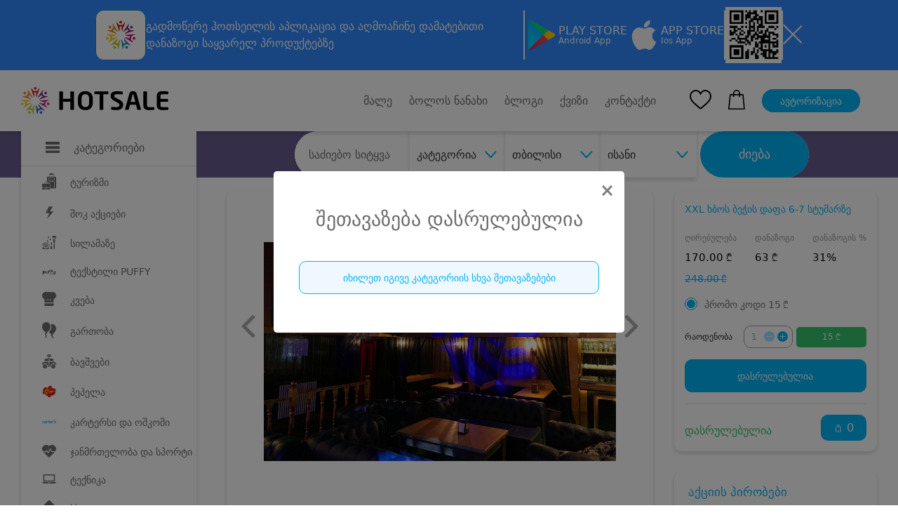

--- FILE ---
content_type: text/html; charset=UTF-8
request_url: https://hotsale.ge/ka/offers/xxl-khbos-bechis-dafa-6-7-stumarze-1?district=isani&city=tbi
body_size: 54316
content:
<!DOCTYPE html>
<html lang="ka">
  <head>
    <meta http-equiv="X-UA-Compatible" content="IE=edge">
<meta http-equiv="Content-Type" content="text/html; charset=utf-8">
<meta name="viewport" content="width=device-width, initial-scale=1.0, maximum-scale=1.0, user-scalable=yes" />
<meta name="csrf-token" content="mATpmIboUVZRlT6bmc1FPLSFjZAN0k7AKB6UPUvP" />

<meta name="description" content="შეიძინეთ ჯავშნის კოდი 15 ლარად და მიიღეთ 30% დანაზოგით ამერ?">
<meta name="author" content="David Gvritishvili">
<meta name="robots" content="index, follow">
<meta property="og:url" content="https://hotsale.ge/ka/offers/xxl-khbos-bechis-dafa-6-7-stumarze-1">
<meta property="og:type" content="Website">
<meta property="og:site_name" content="HotSale">
<meta property="og:title" content="XXL ხბოს ბეჭის დაფა 6-7 სტუმარზე">
<meta property="og:description" content="შეიძინეთ ჯავშნის კოდი 15 ლარად და მიიღეთ 30% დანაზოგით ამერ?">
<meta property="og:image" content="https://hotsale.ge/files/offers/dallas/axali/9.jpg">



<meta property="fb:app_id" content="455293604823251">
<meta name="B-verify" content="9209b55f81f37fa8aa57d3e9e2a7bb22174826bb" />

<meta name="verify-paysera" content="c5c52c9154ba6c9e58df982e1b7e2c78">

  
                <meta property="product:brand" content="პაბი დალასი • PUB DALLAS">
          <meta property="product:condition" content="new">
          <meta property="product:availability"
                content="out of stock">
          <meta property="product:price:amount" content="248.00">
          <meta property="product:sale_price:amount" content="170.00">
          <meta property="product:price:currency" content="GEL">
          <meta property="product:sale_price:currency" content="GEL">
          <meta property="product:retailer_item_id" content="207358">
        
  	<title>XXL ხბოს ბეჭის დაფა 6-7 სტუმარზე</title>








<link rel="shortcut icon" href="https://hotsale.ge/assets/site/image/hotsale-favicon.png" />


















<link rel="stylesheet" href="https://hotsale.ge/assets/site/updated_markup/plugin/slick_slider/slick_css/slick.css">
  <link rel="stylesheet" href="https://hotsale.ge/assets/site/updated_markup/plugin/swiperSlider/css/swiper.min.css">
  <link rel="stylesheet" type="text/css"
        href="https://hotsale.ge/assets/site/updated_markup/plugin/bootstrap-4.0.0/css/bootstrap.min.css">
  <link rel="stylesheet" text="text/css"
        href="https://hotsale.ge/assets/site/updated_markup/plugin/fontawesome/css/all.min.css">
  <link rel="stylesheet" text="text/css" href="https://hotsale.ge/assets/site/updated_markup/css/fonts.css">
  <link rel="stylesheet" text="text/css" href="https://hotsale.ge/assets/site/updated_markup/css/reset.css">
  <link rel="stylesheet" text="text/css" href="https://hotsale.ge/assets/site/updated_markup/css/style.css">
  <link rel="stylesheet" text="text/css" href="https://hotsale.ge/assets/site/updated_markup/css/responsive.css">

  <!-- Google Translate Widget Custom Styles -->
  <style>
    /* Google Translate Widget Styling - integrated header design */
    #google_translate_element {
        background: transparent;
        color: inherit;
        padding: 0;
        border: 0;
        text-align: left;
    }
    
    /* Target the actual Google Translate structure */
    .goog-te-gadget-simple {
        background: #fff !important;
        border: 1px solid #e5e7eb !important;
        border-radius: 8px !important;
        padding: 8px 12px !important;
        margin: 0 !important;
        color: #374151 !important;
        font-size: 14px !important;
        font-weight: 500 !important;
        font-family: 'FiraGO', sans-serif !important;
        min-width: 120px !important;
        cursor: pointer !important;
        transition: all 0.2s ease !important;
        box-shadow: 0 1px 3px rgba(0, 0, 0, 0.1) !important;
        display: inline-block !important;
        line-height: 1.2 !important;
    }
    
    .goog-te-gadget-simple:hover {
        border-color: #667eea !important;
        box-shadow: 0 2px 8px rgba(102, 126, 234, 0.15) !important;
        transform: translateY(-1px) !important;
    }
    
    /* Style the language text */
    .goog-te-gadget-simple .VIpgJd-ZVi9od-xl07Ob-lTBxed {
        color: #374151 !important;
        text-decoration: none !important;
        font-family: 'FiraGO', sans-serif !important;
        font-weight: 500 !important;
        font-size: 14px !important;
        display: flex !important;
        align-items: center !important;
        justify-content: space-between !important;
        width: 100% !important;
    }
    
    /* Style the dropdown arrow */
    .goog-te-gadget-simple .VIpgJd-ZVi9od-xl07Ob-lTBxed span:last-child {
        color: #6b7280 !important;
        font-size: 12px !important;
        margin-left: 8px !important;
    }
    
    /* Hide the Google icon */
    .goog-te-gadget-simple .goog-te-gadget-icon {
        display: none !important;
    }
    
    /* Hide the separator line */
    .goog-te-gadget-simple .VIpgJd-ZVi9od-xl07Ob-lTBxed span:nth-child(2) {
        display: none !important;
    }
    
    /* Style the dropdown options */
    .goog-te-menu-value {
        background: #fff !important;
        border: 1px solid #e5e7eb !important;
        border-radius: 6px !important;
        color: #374151 !important;
        font-family: 'FiraGO', sans-serif !important;
        font-size: 14px !important;
        padding: 8px 12px !important;
    }
    
    .goog-te-menu-value:hover {
        background: #f3f4f6 !important;
        border-color: #667eea !important;
    }
    
    /* Hide the default Google Translate banner */
    #google_translate_element .goog-te-banner-frame {
        display: none !important;
    }
    
    #google_translate_element .goog-te-gadget img {
        display: none !important;
    }
    
    .goog-te-banner-frame.skiptranslate {
        display: none !important;
    }
    
    body {
        top: 0px !important;
    }
    
    /* Responsive adjustments */
    @media (max-width: 768px) {
        .goog-te-gadget-simple {
            font-size: 13px !important;
            padding: 6px 10px !important;
            min-width: 100px !important;
        }
        
        .goog-te-gadget-simple .VIpgJd-ZVi9od-xl07Ob-lTBxed {
            font-size: 13px !important;
        }
    }
  </style>

<script type="text/javascript" src="https://hotsale.ge/application/popper.js"></script>
<script type="text/javascript" src="https://hotsale.ge/application/bootstrap.js"></script>


<script>
    window.fbAsyncInit = function () {
        FB.init({
            appId: '527566288807573',
            cookie: true,
            xfbml: true,
            version: 'v4.0'
        });
        FB.AppEvents.logPageView();
    };

    // Google Translate Element Initialization
    function googleTranslateElementInit() {
        new google.translate.TranslateElement({
            pageLanguage: 'ka',
            layout: google.translate.TranslateElement.InlineLayout.SIMPLE,
            autoDisplay: false,
            includedLanguages: 'ka,en,ru', // Georgian, English, Russian
            gaTrack: true,
            multilanguagePage: true
        }, 'google_translate_element');
        
        // Customize the widget after it loads
        setTimeout(function() {
            // Change the default "Select Language" text
            const languageText = document.querySelector('.goog-te-gadget-simple .VIpgJd-ZVi9od-xl07Ob-lTBxed span:first-child');
            // if (languageText && languageText.textContent === 'Select Language') {
            //     languageText.textContent = 'Language';
            // }
            
            // Add custom styling to the widget
            const widget = document.querySelector('.goog-te-gadget-simple');
            if (widget) {
                widget.style.fontFamily = 'FiraGO, sans-serif';
                widget.style.fontWeight = '500';
            }
        }, 1500);
    }
</script>

<!-- Google Translate API -->
<script type="text/javascript" src="//translate.google.com/translate_a/element.js?cb=googleTranslateElementInit"></script>

<script>
    (function (d, s, id) {
        var js, fjs = d.getElementsByTagName(s)[0];
        if (d.getElementById(id)) {
            return;
        }
        js = d.createElement(s);
        js.id = id;
        js.src = "https://connect.facebook.net/en_US/sdk.js";
        fjs.parentNode.insertBefore(js, fjs);
    }(document, 'script', 'facebook-jssdk'));

</script>

<!-- Facebook Pixel Code -->
<script>
    !function (f, b, e, v, n, t, s) {
        if (f.fbq) return;
        n = f.fbq = function () {
            n.callMethod ?
                n.callMethod.apply(n, arguments) : n.queue.push(arguments)
        };
        if (!f._fbq) f._fbq = n;
        n.push = n;
        n.loaded = !0;
        n.version = '2.0';
        n.queue = [];
        t = b.createElement(e);
        t.async = !0;
        t.src = v;
        s = b.getElementsByTagName(e)[0];
        s.parentNode.insertBefore(t, s)
    }(window, document, 'script',
        'https://connect.facebook.net/en_US/fbevents.js');

    fbq('init', '269963516789012');
    fbq('track', 'PageView');
    fbq('track', 'AddToCart');

</script>








<script>
// deep lingking logic for opening app with link and sharing offer from app to another
const currentUrl = window.location.href;
const isRecords = currentUrl.split("hotsale.ge/")[1].split("?");
if (isRecords[0] === "records") {
    if(isRecords[1] === undefined || isRecords[1] === null || isRecords[1] === "") {
        window.location = `https://hotsale.ge`;
    }
    // let isAppRecord = isRecords[1].split('?')

    if(isRecords[1] === 'app'){
        window.location = `https://hotsale.ge/offers/${isRecords[2]}`
    }else{
        let userAgent = navigator.userAgent.toLowerCase();
		let isAndroid = userAgent.indexOf("android") !== -1;
		let isIOS =
				userAgent.indexOf("iphone") !== -1
		userAgent.indexOf("ipad") !== -1
		userAgent.indexOf("ipod") !== -1;
        let playStoreLink = "https://play.google.com/store/apps/details?id=app.proservice.hotsale";
        let appstoreLink  = "https://apps.apple.com/us/app/hotsale/id1637844493"
        if(isAndroid || isIOS){
            if(isAndroid){
                window.location = playStoreLink;
            }
            if(isIOS){
                window.location = appstoreLink;
        }
    }
    }
//   window.location = `https://hotsale.ge/offers/${isRecords[1]}`;
}
</script>




<noscript>
    <img height="1" width="1" style="display:none"
         src="https://www.facebook.com/tr?id=269963516789012&ev=PageView&noscript=1"
    />
</noscript>
<!-- End Facebook Pixel Code -->

<script type="text/javascript" src="//advertlinege.adocean.pl/files/js/ado.js"></script>
<script type="text/javascript">
    /* (c)AdOcean 2003-2019 */
    if (typeof ado !== "object") {
        ado = {};
        ado.config = ado.preview = ado.placement = ado.master = ado.slave = function () {
        };
    }
    ado.config({mode: "new", xml: false, consent: true, characterEncoding: true});
    ado.preview({enabled: true});
</script>
<!-- start master -->
<script type="text/javascript">
    /* (c)AdOcean 2003-2019, MASTER: Advertline.hotsale.ge.hotsale zones */
    ado.master({id: 'Jv_VmGta7SIffKAj4RRm_vSOIqiS2V3AwtcdVpc1pRP.p7', server: 'advertlinege.adocean.pl'});
</script>
<!--  end master  -->


<!-- MailerLite Universal -->






















<!-- End MailerLite Universal -->

<div class="top-banner collapse top-banner-app" id="bannerCollapse">
    <div class="container">
        <div class="app-container">
            <div class="app-info">
                <img src="https://hotsale.ge/application/hotsale-logo.svg" />
                <p>
                    გადმოწერე ჰოთსეილის <b>აპლიკაცია</b> და აღმოაჩინე
                    <b>დამატებითი დანაზოგი</b> საყვარელ პროდუქტებზე
                </p>
            </div>
            <div class="app-border"></div>

            <a
                    href="https://play.google.com/store/apps/details?id=app.proservice.hotsale"
                    target="_blank"
                    class="store-button"
            >
                <img src="https://hotsale.ge/application/play-store.svg" />
                <div class="store-button-info">
                    <h3>PLAY STORE</h3>
                    <p>Android App</p>
                </div>
            </a>
            <a
                    href="https://apps.apple.com/us/app/hotsale/id1637844493"
                    target="_blank"
                    class="store-button"
            >
                <img src="https://hotsale.ge/application/apple.svg" />
                <div class="store-button-info">
                    <h3>APP STORE</h3>
                    <p>Ios App</p>
                </div>
            </a>
            <div class="app-border"></div>

            <img src="https://hotsale.ge/application/qr-code.jpg" class="qr-code-logo" />
            <div class="app-border"></div>
            <button class="app-close" id="closeBannerBtn">
                <img src="https://hotsale.ge/application/close.svg" />
            </button>
        </div>
        <div class="app-container-mobile">
            <div class="app-mobile-header">
                <div class="app-info-mobile">
                    <img src="https://hotsale.ge/application/hotsale-logo.svg" />
                    <p>
                        ყოველდღიური
                        <b>დამატებითი დანაზოგი</b> მხოლოდ აპლიკაციაში
                    </p>
                </div>
                <button class="app-close" id="closeBannerBtnMobile">
                    <img src="https://hotsale.ge/application/close.svg" />
                </button>
            </div>
            <a
                    href="https://play.google.com/store/apps/details?id=app.proservice.hotsale"
                    target="_blank"
                    class="app-download-button"
                    id="downloadBtn"
            >
                <img src="https://hotsale.ge/application/play-store-blue.svg" />
                <h3>ჩამოტვირთვა</h3>
                <img src="https://hotsale.ge/application/download.svg" />
            </a>
        </div>
    </div>
</div>



	  	<link href="https://tbcganvadeba.ge/assets/css/tbc-ganvadeba-button.css" rel="stylesheet" />
	<style>
		.tbc_payment_btn {
        width: 100% !important;
        background-position: center !important;
    }

    .bog_payment_btn, .payment_btn .bog-smart-button {
        background-color: #F47920 !important;
        color: #0a0a2a !important;
        display: flex;
        align-items: center;
    }
	.app_btn{
		background-color: #171717 !important;
		color: white !important;
		display: flex;
		flex-direction: row;
		align-items: center;
		justify-content: space-between;
		/*padding:5px;*/
		height: 55px;
		padding-inline: 10px;
		border-radius:12px;
		margin-bottom:15px;
	}

	.app_icon_container{
		display:flex;
		align-items: center;
		gap:10px;
	}
	.app_text{
		font-size: 14px;
		padding: 0;
		justify-content: flex-start;
		line-height:20px;
	}



	.app_icon img{
		height:28px;
		width: 28px;
	}

    .credo_payment_btn, .tbc_payment_btn,
    .crystal_payment_btn {
        background-color: rgb(248, 248, 248) !important;
        color: #0a0a2a !important;
        display: flex;
        align-items: center;
    }

    .payment_btn {
        height: 55px;

    }


    .payment_btn .bog-smart-button .bog-smart-button-container {
        font-size: 11px;
        padding: 0;
        justify-content: flex-start;
    }

    .paysera_logo {
        padding: 8px 90px;
    }

    .bank_icon {
        background-color: #FFFFFF;
        margin-right: 10px;
        margin-left: 5px;
        width: 35px;
        height: 35px;
        padding: 2px 5px;
        border-radius: 5px;
        border: 1px solid #d0d0d0;
        display: flex;
        align-items: center;
        justify-content: center;
    }

		.tbc_installment_disabled {
			opacity: 0.8;
			cursor: not-allowed;
			/* Any other styles to indicate it's disabled */
		}

		.hint {
			display: none; /* Hide by default */
			color: red; /* Just an example, style as needed */
			margin-top: 10px;
		}

		.hint_visible {
			display: block;
		}

		.payment_btn {
			position: relative;
			z-index: 1000;
		}

		.payment_btn[disabled]::after {
			content: attr(data-tooltip);
			position: absolute;
			top: 100%;
			left: 50%;
			transform: translateX(-50%);
			padding: 8px 12px;
			background-color: #333;
			color: #fff;
			font-size: 14px;
			border-radius: 4px;
			/*white-space: nowrap;*/
			width:100%;
			line-height:18px;
			opacity: 0;
			visibility: hidden;
			transition: opacity 0.3s ease, visibility 0.3s ease;
			z-index: 9999;
			pointer-events: none;
		}

		.payment_btn[disabled]:hover::after {
			opacity: 1;
			visibility: visible;
		}

		.credo_payment_btn {
			z-index: 1;
		}

		
	</style>
	  <style>
			  .hero_section {
            background-image: url("https://hotsale.ge/assets/site/updated_markup/img/girl_.png");
        }
		  </style>
	  	<style>
    #category_392_content, #category_390_content {
        display: none;
    }

    .category_menu_items {
        width: 300px;
        overflow-y: hidden !important;
        scrollbar-width: 0 !important;
    }

    .category_menu_ul {
        border: none;
        padding: 15px 0;
    }

    #category_59_content{
        top: 100px !important;
    }

  </style>
<style>

  .working-hours-block {
      position: relative;
  }

  .hours-container:hover .working-hours {
      display: flex;
  }


  .hours-container {
      cursor: pointer;
  }

  .working-hours {
      position: absolute;
      z-index: 1;
      display: none;
      width: 240px;
      flex-direction: column;
      padding: 10px 10px;
      /*border: 1px solid crimson;*/
      border-radius: 10px;
      background-color: #fff;
      box-shadow: 0px 3px 6px rgb(0 0 0 / 16%);
  }

  .phone-number {
      cursor: pointer;
  }
</style>
	<style>
    .message_modal {
        top: 30vh;
        padding: 15px;
        border: none;
    }

    .message_close {
        position: absolute;
        right: 15px;
        top: 15px;
    }

    .message_title {
        color: #6C6D6E;
        font-size: 28px;
        margin-bottom: 30px;
        text-align: center;
    }

    .message {
        color: #6C6D6E;
        font-size: 23px;
        text-align: center;
        line-height: 35px;
    }

    .completed-btn-container {
        margin-top: 40px;
        display: flex;
        justify-content: space-between;
        align-items: center;
    }

    .completed-btn {
        background: aliceblue;
        color: #00B3F6;
        margin: 5px;
    }
  </style>
	<style>
		.admin {
        position: absolute;
        z-index: 12;
        top: 6px;
        font-size: 14px;
        left: 23px;
    }

    .admin a {
        color: red !important;
    }
	</style>
      <style>
          .middle_price_text {
          color: #36C26E;
          width: 70%;
          line-height: 1.2rem;
          /*font-size: 24px;*/
          margin-bottom: 15px;
      }
  
      .middle_old_price {
          color: #808080;
          font-size: 12px;
          text-decoration: line-through;
          text-decoration-color: red;
      }

      .checkbox_block select.form-control {
          margin-bottom: 12px;
          padding: 8px 12px;
          border: 1px solid #ddd;
          border-radius: 4px;
          font-size: 14px;
          width: 100%;
      }

      .checkbox_block select.form-control:focus {
          outline: none;
      }

      .checkbox_block {
        border-radius: 5px;
        margin-bottom: 20px;
      }

      .select-options {
        border: 1px solid #707070;
        border-top: none;
        border-radius: 0 0 5px 5px;
        li { line-height: 18px; }
      }

      .rev-select .select-styled {
        padding-right: 30px;
        line-height: 18px;
      }
      </style>
      <style>


        * {
            margin: 0;
            padding: 0;
            box-sizing: border-box;
        }

        body {
            margin: 0;
            padding: 0;
        }
    .qr-code-logo{
        width:80px;
        height:80px;
    }

        .top-banner {
            background-color: #2f88ff;
            height: 100px;
            display: flex;
            justify-content: center;
            align-items: center;
            max-height: 0;
            overflow: hidden;
            transition: max-height 0.3s ease;
            margin: 0;
            padding: 0;
        }

        .top-banner.collapse {
            display:flex !important;
        }

        .top-banner.collapse.show {
            max-height: 100px;
        }

        .app-container {
            width: 100%;
            display: flex;
            flex-direction: row;
            gap: 30px;
            align-items: center;
            justify-content: center;
        }

        .app-container-mobile {
            display: none;
        }

        .app-info {
            display: flex;
            flex-direction: row;
            align-items: center;
            gap: 20px;
            width: 50%;

        }

        .app-info p {
            margin: 0;
            padding: 0;
            color: white;
            line-height:24px;
        }

        .app-border {
            background-color: white;
            width: 2px;
            height: 70px;
        }

        .store-button {
            display: flex;
            flex-direction: row;
            align-items: center;
            justify-content: center;
            gap: 20px;
            text-decoration: none;
        }
    .store-button-info{
        display:flex;
        flex-direction:column;
        gap:5px;
    }

        .store-button-info h3 {
            color: white;
            font-size: 16px;
            margin: 0;
            padding: 0;
        }

        .store-button-info p {
            color: white;
            font-size: 12px;
            margin: 0;
            padding: 0;
        }

        .app-close {
            background-color: transparent;
            border: none;
            outline: none;
            cursor: pointer;
        }

        @media  only screen and (max-width: 1200px) {
            .app-info p {
                margin: 0;
                padding: 0;
                font-size: 14px;
                color: white;
            }

            .app-container {
                gap: 10px;
            }
        }

        @media  only screen and (max-width: 1000px) {
            .top-banner {
                height: 150px;
            }

            .top-banner.collapse.show {
                max-height: 150px;
            }

            .app-container {
                display: none;
            }

            .app-container-mobile {
                display: flex;
                flex-direction: column;
                justify-content: center;
                align-items: center;
                gap: 10px;
            }

            .app-mobile-header {
                display: flex;
                flex-direction: row;
                align-items: center;
                justify-content: center;
                gap: 40px;
            }

            .app-info-mobile {
                display: flex;
                align-items: center;
                flex-direction: row;
                gap: 20px;
            }

            .app-info-mobile img {
                width: 48px;
                height: 48px;
            }

            .app-info-mobile p {
                color: white;
                font-size: 14px;
                margin: 0;
                padding: 0;
                line-height:18px;
            }

            .app-download-button {
                height: 48px;
                padding-inline: 10px;
                border-radius: 11px;
                background-color: white;
                display: flex;
                flex-direction: row;
                align-items: center;
                justify-content: center;
                gap: 10px;
                text-decoration: none;
            }

            .app-download-button h3 {
                font-size: 16px;
                font-weight: 700;
                margin: 0;
                padding: 0;
            }
        }

        @media  only screen and (max-width: 500px) {
            .app-download-button {
                height: 48px;
                width: 100%;
                border-radius: 11px;
                background-color: white;
                display: flex;
                flex-direction: row;
                align-items: center;
                justify-content: center;
                gap: 10px;
                text-decoration: none;
            }
        }

        @media  only screen and (max-width: 360px) {
            .app-mobile-header {
                gap: 20px;
            }

            .top-banner {
                height: 170px;
            }

            .top-banner.collapse.show {
                max-height: 170px;
            }
        }
    </style>

  </head>
  <body>



<div class="mobile_menu">
        <div class="mobile_menu_nav">
            <div class="container">
                <div class="mobile_nav_block position-relative">
                    <ul class="mobile_nav_ul d-flex align-items-center">
                        <li>
                            <a href="https://hotsale.ge/ka/new">
                                <div class="mobile_nav_items d-flex flex-column align-items-center">
                                    		                                <img src="https://hotsale.ge/assets/site/updated_markup/img/home.png" alt="">
	                                
	                                <p>მთავარი</p>
                                </div>
                            </a>
                        </li>
                        <li>
                            <a href="https://hotsale.ge/ka/new/wishlist">
                                <div class="mobile_nav_items d-flex flex-column align-items-center">
                                    		                                <img src="https://hotsale.ge/assets/site/updated_markup/img/heart.svg" alt="">
	                                
	                                <p>სურვილები</p>
                                </div>
                            </a>
                        </li>
                        <li>
                            <a href="https://hotsale.ge/ka/new/cart/offers">
                                <div class="mobile_nav_items d-flex flex-column align-items-center">
                                    <div class="shopping_ position-relative ">
                                        		                                    <img src="https://hotsale.ge/assets/site/updated_markup/img/shopping-bag.svg"
		                                         alt="">
	                                    
	                                                                        </div>
                                    <p>კალათა</p>
                                </div>
                            </a>
                        </li>
                        <li>
                            		                        <a href="https://hotsale.ge/ka/new/login">
                                    <div class="mobile_nav_items d-flex flex-column align-items-center">
                                     		                                    <img src="https://hotsale.ge/assets/site/updated_markup/img/user.png" alt="">
	                                    	                                    <p>ავტორიზაცია</p>
                                </div>
                                </a>
	                                                </li>
                    </ul>
	                
	                
	                
                </div>
            </div>
        </div>
    </div>


<header>
   

    <div class="header_block py-4">

        
        
            
            
        
        <div class="container">
            <div class="header_nav d-flex align-items-center justify-content-between">
                <div class="nav_bar">
                    <div class="logo_container">

                        <div class="logo_">
                            <a href="https://hotsale.ge/ka">
                                <img src="https://hotsale.ge/assets/site/updated_markup/img/logo_header.svg" alt=""
                                    class="img_fluid">
                            </a>
                        </div>

                        

                        
                            
                                 
                                
                            


                        <!-- <a href="https://hotsale.ge/tbccard" class="download_ad_container">
                            <img src="https://hotsale.ge/assets/site/image/tbc_head_banner.png"
                                class="download_background" />
                        </a>
 -->


                        <style>
                            .logo_container {
                                display: flex;
                                gap: 30px;
                                padding-right: 10px;
                            }

                            .logo_premium {
                                margin-left: 26px;
                                padding-left: 20px;
                                width: 180px;
                                border-left: 2px solid gray;
                            }

                            .download_ad_container {
                                width: 260px;
                                height: 45px;
                                position: relative;
                                display: flex;
                                flex-direction: row;

                                align-items: center;
                            }

                            .download_ad_container h2 {
                                z-index: 2;
                                font-size: 12px;
                                font-weight: 500;
                                color: white;
                                width: 80%;
                                padding-left: 10px;
                                line-height: 15px;
                                font-family: FiraGO;
                            }

                            .download_background {
                                height: 100%;
                                width: 100%;
                                position: absolute;
                                object-fit: contain;
                                border-radius: 8px;
                            }

                            .download_ad_image {
                                /*width:50px;*/
                                height: 70px;
                                z-index: 2;
                                position: absolute;
                                bottom: 0;
                                right: 5px;
                            }

                            @media (max-width: 1370px) {
                                .download_ad_container {
                                    width: 240px;
                                }
                            }

                            @media (max-width: 1200px) {
                                .download_ad_container {
                                    display: none;
                                }
                            }
                        </style>
                        
                    </div>

                    <div class="category_left_side show_sidebar" id="left_nav">
                        <div class="category_box d-flex align-items-center">
                            <div class="category_icon_">
                                <img src="https://hotsale.ge/assets/site/updated_markup/img/icons/burger.svg" alt="">
                            </div>
                            <h4 class="title_">კატეგორიები</h4>
                        </div>
                        <div class="category_block">
                            <ul class="category_ul">
                                <li class="category_li" id="category_300" style="padding: 10px 0px 10px 30px"> 
					
					<a href="https://hotsale.ge/ka/turizmi" class="category_a d-flex align-items-center">
						<div class="category_icon_">
																							<img src="https://hotsale.ge/assets/site/updated_markup/img/icons/icon_4.svg" alt="">
													</div>
						<div class="category_title">ტურიზმი</div>
					</a>
				</li>
															<li class="category_li" id="category_149" style="padding: 10px 0px 10px 30px"> 
					
					<a href="https://hotsale.ge/ka/shock-aqciebi" class="category_a d-flex align-items-center">
						<div class="category_icon_">
																							<img src="https://hotsale.ge/assets/site/updated_markup/img/icons/icon_175.svg" alt="">
													</div>
						<div class="category_title">შოკ აქციები</div>
					</a>
				</li>
															<li class="category_li" id="category_2" style="padding: 10px 0px 10px 30px"> 
					
					<a href="https://hotsale.ge/ka/beauty" class="category_a d-flex align-items-center">
						<div class="category_icon_">
																							<img src="https://hotsale.ge/assets/site/updated_markup/img/icons/icon_2.svg" alt="">
													</div>
						<div class="category_title">სილამაზე</div>
					</a>
				</li>
															<li class="category_li" id="category_586" style="padding: 10px 0px 10px 30px"> 
					
					<a href="https://hotsale.ge/ka/tekstili-puffy" class="category_a d-flex align-items-center">
						<div class="category_icon_">
																							<img src="https://hotsale.ge/files/banners/icon/puffy-logo.png" alt="">
													</div>
						<div class="category_title">ტექსტილი PUFFY</div>
					</a>
				</li>
															<li class="category_li" id="category_1" style="padding: 10px 0px 10px 30px"> 
					
					<a href="https://hotsale.ge/ka/food" class="category_a d-flex align-items-center">
						<div class="category_icon_">
																							<img src="https://hotsale.ge/assets/site/updated_markup/img/icons/icon_1.svg" alt="">
													</div>
						<div class="category_title">კვება</div>
					</a>
				</li>
															<li class="category_li" id="category_28" style="padding: 10px 0px 10px 30px"> 
					
					<a href="https://hotsale.ge/ka/fun" class="category_a d-flex align-items-center">
						<div class="category_icon_">
																							<img src="https://hotsale.ge/assets/site/updated_markup/img/icons/icon_15.svg" alt="">
													</div>
						<div class="category_title">გართობა</div>
					</a>
				</li>
															<li class="category_li" id="category_5" style="padding: 10px 0px 10px 30px"> 
					
					<a href="https://hotsale.ge/ka/kids" class="category_a d-flex align-items-center">
						<div class="category_icon_">
																							<img src="https://hotsale.ge/assets/site/updated_markup/img/icons/icon_5.svg" alt="">
													</div>
						<div class="category_title">ბავშვები</div>
					</a>
				</li>
															<li class="category_li" id="category_59" style="padding: 10px 0px 10px 30px"> 
					
					<a href="https://hotsale.ge/ka/toys-children-s-items" class="category_a d-flex align-items-center">
						<div class="category_icon_">
																							<img src="https://hotsale.ge/files/icons/pepel.png" alt="">
													</div>
						<div class="category_title">პეპელა</div>
					</a>
				</li>
															<li class="category_li" id="category_490" style="padding: 10px 0px 10px 30px"> 
					
					<a href="https://hotsale.ge/ka/kartersi-da-oshkoshi" class="category_a d-flex align-items-center">
						<div class="category_icon_">
																							<img src="https://hotsale.ge/files/banners/icon/cartersi.png" alt="">
													</div>
						<div class="category_title">კარტერსი და ოშკოში</div>
					</a>
				</li>
															<li class="category_li" id="category_3" style="padding: 10px 0px 10px 30px"> 
					
					<a href="https://hotsale.ge/ka/health" class="category_a d-flex align-items-center">
						<div class="category_icon_">
																							<img src="https://hotsale.ge/assets/site/updated_markup/img/icons/icon_3.svg" alt="">
													</div>
						<div class="category_title">ჯანმრთელობა და სპორტი</div>
					</a>
				</li>
															<li class="category_li" id="category_11" style="padding: 10px 0px 10px 30px"> 
					
					<a href="https://hotsale.ge/ka/electronics" class="category_a d-flex align-items-center">
						<div class="category_icon_">
																							<img src="https://hotsale.ge/assets/site/updated_markup/img/icons/icon_11.svg" alt="">
													</div>
						<div class="category_title">ტექნიკა</div>
					</a>
				</li>
															<li class="category_li" id="category_153" style="padding: 10px 0px 10px 30px"> 
					
					<a href="https://hotsale.ge/ka/adgilze-mitana-momsakhureba" class="category_a d-flex align-items-center">
						<div class="category_icon_">
																							<img src="https://hotsale.ge/assets/site/updated_markup/img/icons/icon_179.svg" alt="">
													</div>
						<div class="category_title">სხვა</div>
					</a>
				</li>
										<style>
		#category_452 {
			display: none
		}
	</style>
                            </ul>
                        </div>
                    </div>
                </div>
                <div class="header_nav_right d-flex align-items-center">
                    <ul class="nav_ul d-flex align-items-center nav_ul_rewrite">
                        
                            
                            
                        <li class="nav_li mr-4">
                            <a href="https://hotsale.ge/ka/coming-soon" class="nav_a">
                                მალე
                            </a>
                        </li>
                        <li class="mr-4 nav_li">
                            <a href="https://hotsale.ge/ka/recently_viewed" class="nav_a">
                                ბოლოს ნანახი
                            </a>
                        </li>
                        <li class="mr-4 nav_li">
                            <a href="https://hotsale.ge/ka/blog/updated/items" class="nav_a">
                                ბლოგი
                            </a>
                        </li>
                        <li class="mr-4 nav_li">
                            <a href="https://hotsale.ge/ka/quizes" class="nav_a">
                                ქვიზი
                            </a>
                        </li>
                        <li class="nav_li">
                            <button data-toggle="modal" data-target="#contactModal" class="nav_a"
                                style="color: #6C6D6E; background-color: transparent">
                                კონტაქტი
                            </button>
                        </li>
                    </ul>
                    <div class="fav_ mr-4 ml-5">
                        <a href="https://hotsale.ge/ka/new/wishlist">
                            <img src="https://hotsale.ge/assets/site/updated_markup/img/heart.svg" alt="">
                        </a>
                    </div>
                    <div class="shopping_ position-relative mr-4">
                        <a href="https://hotsale.ge/ka/new/cart/offers">
                            <img src="https://hotsale.ge/assets/site/updated_markup/img/shopping-bag.svg" alt="">
                        </a>
                                            </div>
                    <div class="autorization_ mr-4">
                                                    <a href="https://hotsale.ge/ka/new/login">
                                <button class="autorizaition_btn">ავტორიზაცია</button>
                            </a>
                                            </div>

                    
                    <div class="lang_block position-relative">
                        <div id="google_translate_element"></div>
                    </div>
                </div>
            </div>
            <div class="mobile_menu_block" id="mobile_menu_block">
                <div class="mobile_menu_items d-flex align-items-center">
                    <div class="burger_menu">
                        <div class="burger__">
                            <i></i>
                        </div>
                    </div>
                    <div class="logo_" style="margin: 0 auto;">
                        <a href="https://hotsale.ge/ka">
                            <img src="https://hotsale.ge/assets/site/updated_markup/img/logo_header.svg" alt=""
                                class="img_fluid">
                        </a>
                    </div>
                </div>
                <div class="mobile_navigation">
  <div class="container">
      <div class="category_mobile_">
          <div class="accordion" id="accordionExample">
            		          			          <div class="item">
                  <div class="item-header" id="headingOne">
                      <h2 class="mb-0">
                          <button class="btn btn-link collapsed" type="button"
                                  data-toggle="collapse" data-target="#collapse0"
                                  aria-expanded="true" aria-controls="collapse0">
                            		                                                          <img class="category_icon_" src="https://hotsale.ge/assets/site/updated_markup/img/icons/icon_4.svg" alt="" >
	                          	                          <a href="https://hotsale.ge/ka/turizmi">
	                              <h2>ტურიზმი</h2>
                              </a>
	                          		                          <i class="fa fa-angle-down"></i>
	                                                    </button>
                      </h2>
                  </div>
				          					          <div id="collapse0" class="collapse" aria-labelledby="heading0"
					               data-parent="#accordionExample">
                      <div class="t-p d-flex flex-column">
                      		                      
		                      
		                      <a class="t_a" href="https://hotsale.ge/ka/turizmi/mtis-kurortebi">მთა</a>
	                      		                      
		                      
		                      <a class="t_a" href="https://hotsale.ge/ka/turizmi/baris-sastumroebi">ბარი</a>
	                      		                      
		                      
		                      <a class="t_a" href="https://hotsale.ge/ka/turizmi/seaside-hotels">ზღვა</a>
	                      		                      
		                      
		                      <a class="t_a" href="https://hotsale.ge/ka/turizmi/hotels-valley">კახეთი</a>
	                      		                      
		                      
		                      <a class="t_a" href="https://hotsale.ge/ka/turizmi/tbilisis-satumroebi">თბილისი</a>
	                      		                      
		                      
		                      <a class="t_a" href="https://hotsale.ge/ka/turizmi/tbilisis-shemogareni">თბილისის შემოგარენი</a>
	                                            </div>
                  </div>
				                        </div>
		          			          <div class="item">
                  <div class="item-header" id="headingOne">
                      <h2 class="mb-0">
                          <button class="btn btn-link collapsed" type="button"
                                  data-toggle="collapse" data-target="#collapse1"
                                  aria-expanded="true" aria-controls="collapse1">
                            		                                                          <img class="category_icon_" src="https://hotsale.ge/assets/site/updated_markup/img/icons/icon_175.svg" alt="" >
	                          	                          <a href="https://hotsale.ge/ka/shock-aqciebi">
	                              <h2>შოკ აქციები</h2>
                              </a>
	                          		                          <i class="fa fa-angle-down"></i>
	                                                    </button>
                      </h2>
                  </div>
				          					          <div id="collapse1" class="collapse" aria-labelledby="heading1"
					               data-parent="#accordionExample">
                      <div class="t-p d-flex flex-column">
                      		                      
		                      
		                      <a class="t_a" href="https://hotsale.ge/ka/shock-aqciebi/sastumro">სასტუმრო შოკ ფასად</a>
	                      		                      
		                      
		                      <a class="t_a" href="https://hotsale.ge/ka/shock-aqciebi/epilatsia-shok">ეპილაცია შოკ ფასად</a>
	                      		                      
		                      
		                      <a class="t_a" href="https://hotsale.ge/ka/shock-aqciebi/estetika">ესთეტიკა შოკ ფასად</a>
	                      		                      
		                      
		                      <a class="t_a" href="https://hotsale.ge/ka/shock-aqciebi/nadzvebi-shok">ნაძვის ხე შოკ ფასად</a>
	                      		                      
		                      
		                      <a class="t_a" href="https://hotsale.ge/ka/shock-aqciebi/stomatologia-shok-fasad">სტომატოლოგია შოკ ფასად</a>
	                                            </div>
                  </div>
				                        </div>
		          			          <div class="item">
                  <div class="item-header" id="headingOne">
                      <h2 class="mb-0">
                          <button class="btn btn-link collapsed" type="button"
                                  data-toggle="collapse" data-target="#collapse2"
                                  aria-expanded="true" aria-controls="collapse2">
                            		                                                          <img class="category_icon_" src="https://hotsale.ge/assets/site/updated_markup/img/icons/icon_2.svg" alt="" >
	                          	                          <a href="https://hotsale.ge/ka/beauty">
	                              <h2>სილამაზე</h2>
                              </a>
	                          		                          <i class="fa fa-angle-down"></i>
	                                                    </button>
                      </h2>
                  </div>
				          					          <div id="collapse2" class="collapse" aria-labelledby="heading2"
					               data-parent="#accordionExample">
                      <div class="t-p d-flex flex-column">
                      		                      
		                      
		                      <a class="t_a" href="https://hotsale.ge/ka/beauty/epilation">ეპილაცია</a>
	                      		                      
		                      
		                      <a class="t_a" href="https://hotsale.ge/ka/beauty/cosmetology">კოსმეტოლოგია</a>
	                      		                      
		                      
		                      <a class="t_a" href="https://hotsale.ge/ka/beauty/weight-loss-massage">გახდომა/მასაჟი</a>
	                      		                      
		                      
		                      <a class="t_a" href="https://hotsale.ge/ka/beauty/manikuri-pedikuri">მანიკური/პედიკური</a>
	                      		                      
		                      
		                      <a class="t_a" href="https://hotsale.ge/ka/beauty/salon-services">სალონური მომსახურება</a>
	                      		                      
		                      
		                      <a class="t_a" href="https://hotsale.ge/ka/beauty/solarium">სოლარიუმი და ავტორუჯი</a>
	                                            </div>
                  </div>
				                        </div>
		          			          <div class="item">
                  <div class="item-header" id="headingOne">
                      <h2 class="mb-0">
                          <button class="btn btn-link collapsed" type="button"
                                  data-toggle="collapse" data-target="#collapse3"
                                  aria-expanded="true" aria-controls="collapse3">
                            		                                                          <img class="category_icon_" src="https://hotsale.ge/files/banners/icon/puffy-logo.png" alt="" >
	                          	                          <a href="https://hotsale.ge/ka/tekstili-puffy">
	                              <h2>ტექსტილი PUFFY</h2>
                              </a>
	                          		                          <i class="fa fa-angle-down"></i>
	                                                    </button>
                      </h2>
                  </div>
				          					          <div id="collapse3" class="collapse" aria-labelledby="heading3"
					               data-parent="#accordionExample">
                      <div class="t-p d-flex flex-column">
                      		                      
		                      
		                      <a class="t_a" href="https://hotsale.ge/ka/tekstili-puffy/sabani">საბანი</a>
	                      		                      
		                      
		                      <a class="t_a" href="https://hotsale.ge/ka/tekstili-puffy/fardagi">ბალიში</a>
	                      		                      
		                      
		                      <a class="t_a" href="https://hotsale.ge/ka/tekstili-puffy/matrasis-damtsavi">მატრასის დამცავი</a>
	                      		                      
		                      
		                      <a class="t_a" href="https://hotsale.ge/ka/tekstili-puffy/tetreulis-nakrebi">თეთრეულის კომპლექტი</a>
	                      		                      
		                      
		                      <a class="t_a" href="https://hotsale.ge/ka/tekstili-puffy/gadasafarebeli">საწოლის გადასაფარებელი</a>
	                      		                      
		                      
		                      <a class="t_a" href="https://hotsale.ge/ka/tekstili-puffy/zetsari">რეზინიანი ზეწარი</a>
	                                            </div>
                  </div>
				                        </div>
		          			          <div class="item">
                  <div class="item-header" id="headingOne">
                      <h2 class="mb-0">
                          <button class="btn btn-link collapsed" type="button"
                                  data-toggle="collapse" data-target="#collapse4"
                                  aria-expanded="true" aria-controls="collapse4">
                            		                                                          <img class="category_icon_" src="https://hotsale.ge/assets/site/updated_markup/img/icons/icon_1.svg" alt="" >
	                          	                          <a href="https://hotsale.ge/ka/food">
	                              <h2>კვება</h2>
                              </a>
	                          		                          <i class="fa fa-angle-down"></i>
	                                                    </button>
                      </h2>
                  </div>
				          					          <div id="collapse4" class="collapse" aria-labelledby="heading4"
					               data-parent="#accordionExample">
                      <div class="t-p d-flex flex-column">
                      		                      
		                      
		                      <a class="t_a" href="https://hotsale.ge/ka/food/restorani">რესტორანი</a>
	                      		                      
		                      
		                      <a class="t_a" href="https://hotsale.ge/ka/food/club-karaoke-bar-lounge">კლუბი/კარაოკე/ლაუნჯი</a>
	                      		                      
		                      
		                      <a class="t_a" href="https://hotsale.ge/ka/food/kafe">კაფე-ბარი</a>
	                      		                      
		                      
		                      <a class="t_a" href="https://hotsale.ge/ka/food/aziuri-restorani">აზიური</a>
	                      		                      
		                      
		                      <a class="t_a" href="https://hotsale.ge/ka/food/burger-bari">ბურგერ ბარი</a>
	                      		                      
		                      
		                      <a class="t_a" href="https://hotsale.ge/ka/food/ghia-kafe-da-veranda">ღია კაფე და ვერანდა</a>
	                      		                      
		                      
		                      <a class="t_a" href="https://hotsale.ge/ka/food/pub">პაბი</a>
	                      		                      
		                      
		                      <a class="t_a" href="https://hotsale.ge/ka/food/saakhaltslo-sufra">საახალწლო სუფრა</a>
	                                            </div>
                  </div>
				                        </div>
		          			          <div class="item">
                  <div class="item-header" id="headingOne">
                      <h2 class="mb-0">
                          <button class="btn btn-link collapsed" type="button"
                                  data-toggle="collapse" data-target="#collapse5"
                                  aria-expanded="true" aria-controls="collapse5">
                            		                                                          <img class="category_icon_" src="https://hotsale.ge/assets/site/updated_markup/img/icons/icon_15.svg" alt="" >
	                          	                          <a href="https://hotsale.ge/ka/fun">
	                              <h2>გართობა</h2>
                              </a>
	                          		                          <i class="fa fa-angle-down"></i>
	                                                    </button>
                      </h2>
                  </div>
				          					          <div id="collapse5" class="collapse" aria-labelledby="heading5"
					               data-parent="#accordionExample">
                      <div class="t-p d-flex flex-column">
                      		                      
		                      
		                      <a class="t_a" href="https://hotsale.ge/ka/fun/club-lounge">კლუბი/ლაუნჯი/კარაოკე</a>
	                      		                      
		                      
		                      <a class="t_a" href="https://hotsale.ge/ka/fun/tineijeruli-tsveuleba">თინეიჯერული წვეულება</a>
	                      		                      
		                      
		                      <a class="t_a" href="https://hotsale.ge/ka/fun/gasartobi-aktivoba1">გასართობი აქტივობა</a>
	                      		                      
		                      
		                      <a class="t_a" href="https://hotsale.ge/ka/fun/sakhli-tsveulebistvis">სახლი წვეულებისთვის</a>
	                      		                      
		                      
		                      <a class="t_a" href="https://hotsale.ge/ka/fun/photo-session">ფოტოსესია</a>
	                                            </div>
                  </div>
				                        </div>
		          			          <div class="item">
                  <div class="item-header" id="headingOne">
                      <h2 class="mb-0">
                          <button class="btn btn-link collapsed" type="button"
                                  data-toggle="collapse" data-target="#collapse6"
                                  aria-expanded="true" aria-controls="collapse6">
                            		                                                          <img class="category_icon_" src="https://hotsale.ge/assets/site/updated_markup/img/icons/icon_5.svg" alt="" >
	                          	                          <a href="https://hotsale.ge/ka/kids">
	                              <h2>ბავშვები</h2>
                              </a>
	                          		                          <i class="fa fa-angle-down"></i>
	                                                    </button>
                      </h2>
                  </div>
				          					          <div id="collapse6" class="collapse" aria-labelledby="heading6"
					               data-parent="#accordionExample">
                      <div class="t-p d-flex flex-column">
                      		                      
		                      
		                      <a class="t_a" href="https://hotsale.ge/ka/kids/children-s-entertainment-center-1">ბავშვთა გასართობი ცენტრი</a>
	                      		                      
		                      
		                      <a class="t_a" href="https://hotsale.ge/ka/kids/gmirebis-gamodzakheba">გმირების გამოძახება</a>
	                      		                      
		                      
		                      <a class="t_a" href="https://hotsale.ge/ka/kids/bavshvta-nivtebi">სათამაშოები</a>
	                                            </div>
                  </div>
				                        </div>
		          			          <div class="item">
                  <div class="item-header" id="headingOne">
                      <h2 class="mb-0">
                          <button class="btn btn-link collapsed" type="button"
                                  data-toggle="collapse" data-target="#collapse7"
                                  aria-expanded="true" aria-controls="collapse7">
                            		                                                          <img class="category_icon_" src="https://hotsale.ge/files/icons/pepel.png" alt="" >
	                          	                          <a href="https://hotsale.ge/ka/toys-children-s-items">
	                              <h2>პეპელა</h2>
                              </a>
	                          		                          <i class="fa fa-angle-down"></i>
	                                                    </button>
                      </h2>
                  </div>
				          					          <div id="collapse7" class="collapse" aria-labelledby="heading7"
					               data-parent="#accordionExample">
                      <div class="t-p d-flex flex-column">
                      		                      
		                      
		                      <a class="t_a" href="https://hotsale.ge/ka/toys-children-s-items/samagido-tamashebi">სამაგიდო</a>
	                      		                      
		                      
		                      <a class="t_a" href="https://hotsale.ge/ka/toys-children-s-items/satamashoebi">ინტერაქტიული</a>
	                      		                      
		                      
		                      <a class="t_a" href="https://hotsale.ge/ka/toys-children-s-items/kreatiuli-satamashoebi">კრეატიული</a>
	                      		                      
		                      
		                      <a class="t_a" href="https://hotsale.ge/ka/toys-children-s-items/figurebi">ფიგურები</a>
	                      		                      
		                      
		                      <a class="t_a" href="https://hotsale.ge/ka/toys-children-s-items/chvilis-satamashoebi">ჩვილისთვის</a>
	                      		                      
		                      
		                      <a class="t_a" href="https://hotsale.ge/ka/toys-children-s-items/sametsniero-da-saganmanatleblo">საგანმანათლებლო</a>
	                      		                      
		                      
		                      <a class="t_a" href="https://hotsale.ge/ka/toys-children-s-items/fazlebi">ფაზლები</a>
	                      		                      
		                      
		                      <a class="t_a" href="https://hotsale.ge/ka/toys-children-s-items/tojinebi">თოჯინები</a>
	                      		                      
		                      
		                      <a class="t_a" href="https://hotsale.ge/ka/toys-children-s-items/mankanebi-iaraghi">მანქანები, იარაღი</a>
	                      		                      
		                      
		                      <a class="t_a" href="https://hotsale.ge/ka/toys-children-s-items/musikaluri-satamashoebi">იმიტაციის თამაშები</a>
	                      		                      
		                      
		                      <a class="t_a" href="https://hotsale.ge/ka/toys-children-s-items/asatsqobi-satamashoebi">ასაწყობი</a>
	                      		                      
		                      
		                      <a class="t_a" href="https://hotsale.ge/ka/toys-children-s-items/sabavshvo-bizhuteria-da-aksesuarebi">ბიჟუტერია და აქსესუარები</a>
	                                            </div>
                  </div>
				                        </div>
		          			          <div class="item">
                  <div class="item-header" id="headingOne">
                      <h2 class="mb-0">
                          <button class="btn btn-link collapsed" type="button"
                                  data-toggle="collapse" data-target="#collapse8"
                                  aria-expanded="true" aria-controls="collapse8">
                            		                                                          <img class="category_icon_" src="https://hotsale.ge/files/banners/icon/cartersi.png" alt="" >
	                          	                          <a href="https://hotsale.ge/ka/kartersi-da-oshkoshi">
	                              <h2>კარტერსი და ოშკოში</h2>
                              </a>
	                                                    </button>
                      </h2>
                  </div>
				                        </div>
		          			          <div class="item">
                  <div class="item-header" id="headingOne">
                      <h2 class="mb-0">
                          <button class="btn btn-link collapsed" type="button"
                                  data-toggle="collapse" data-target="#collapse9"
                                  aria-expanded="true" aria-controls="collapse9">
                            		                                                          <img class="category_icon_" src="https://hotsale.ge/assets/site/updated_markup/img/icons/icon_3.svg" alt="" >
	                          	                          <a href="https://online.mkurnali.ge/">
	                              <h2>ჯანმრთელობა და სპორტი</h2>
                              </a>
	                          		                          <i class="fa fa-angle-down"></i>
	                                                    </button>
                      </h2>
                  </div>
				          					          <div id="collapse9" class="collapse" aria-labelledby="heading9"
					               data-parent="#accordionExample">
                      <div class="t-p d-flex flex-column">
                      		                      
		                      
		                      <a class="t_a" href="https://hotsale.ge/ka/health/fitness-yoga-aerobics">სპორტი</a>
	                      		                      
		                      
		                      <a class="t_a" href="https://hotsale.ge/ka/health/swimming-pool">აუზი</a>
	                      		                      
		                      
		                      <a class="t_a" href="https://hotsale.ge/ka/health/dentistry">სტომატოლოგია</a>
	                      		                      
		                      
		                      <a class="t_a" href="https://hotsale.ge/ka/health/kompleksuri-kvelevebi">კომპლექსური კვლევა</a>
	                      		                      
		                      
		                      <a class="t_a" href="https://hotsale.ge/ka/health/estetikuri-meditsina">ესთეტიკური მედიცინა</a>
	                                            </div>
                  </div>
				                        </div>
		          			          <div class="item">
                  <div class="item-header" id="headingOne">
                      <h2 class="mb-0">
                          <button class="btn btn-link collapsed" type="button"
                                  data-toggle="collapse" data-target="#collapse10"
                                  aria-expanded="true" aria-controls="collapse10">
                            		                                                          <img class="category_icon_" src="https://hotsale.ge/assets/site/updated_markup/img/icons/icon_11.svg" alt="" >
	                          	                          <a href="https://hotsale.ge/ka/electronics">
	                              <h2>ტექნიკა</h2>
                              </a>
	                          		                          <i class="fa fa-angle-down"></i>
	                                                    </button>
                      </h2>
                  </div>
				          					          <div id="collapse10" class="collapse" aria-labelledby="heading10"
					               data-parent="#accordionExample">
                      <div class="t-p d-flex flex-column">
                      		                      
		                      
		                      <a class="t_a" href="https://hotsale.ge/ka/electronics/samzareulos-teknika">სამზარეულოს ტექნიკა</a>
	                      		                      
		                      
		                      <a class="t_a" href="https://hotsale.ge/ka/electronics/saqofatskhovrebo-teknika">საყოფაცხოვრებო ტექნიკა</a>
	                                            </div>
                  </div>
				                        </div>
		          			          <div class="item">
                  <div class="item-header" id="headingOne">
                      <h2 class="mb-0">
                          <button class="btn btn-link collapsed" type="button"
                                  data-toggle="collapse" data-target="#collapse11"
                                  aria-expanded="true" aria-controls="collapse11">
                            		                                                          <img class="category_icon_" src="https://hotsale.ge/assets/site/updated_markup/img/icons/icon_179.svg" alt="" >
	                          	                          <a href="https://hotsale.ge/ka/adgilze-mitana-momsakhureba">
	                              <h2>სხვა</h2>
                              </a>
	                          		                          <i class="fa fa-angle-down"></i>
	                                                    </button>
                      </h2>
                  </div>
				          					          <div id="collapse11" class="collapse" aria-labelledby="heading11"
					               data-parent="#accordionExample">
                      <div class="t-p d-flex flex-column">
                      		                      
		                      
		                      <a class="t_a" href="https://hotsale.ge/ka/adgilze-mitana-momsakhureba/education">განათლება</a>
	                      		                      
		                      
		                      <a class="t_a" href="https://hotsale.ge/ka/adgilze-mitana-momsakhureba/churcheli">ჭურჭელი</a>
	                      		                      
		                      
		                      <a class="t_a" href="https://hotsale.ge/ka/adgilze-mitana-momsakhureba/saaxalwlo-shetavazebebi-hotsaleze-sachuqrebi-siakhle">საახალწლო</a>
	                      		                      
		                      
		                      <a class="t_a" href="https://hotsale.ge/ka/adgilze-mitana-momsakhureba/household-items">სხვადასხვა</a>
	                                            </div>
                  </div>
				                        </div>
		          			          <div class="item">
                  <div class="item-header" id="headingOne">
                      <h2 class="mb-0">
                          <button class="btn btn-link collapsed" type="button"
                                  data-toggle="collapse" data-target="#collapse12"
                                  aria-expanded="true" aria-controls="collapse12">
                            		                                                          <img class="category_icon_" src="" alt="" >
	                          	                          <a href="https://hotsale.ge/ka/records">
	                              <h2>records</h2>
                              </a>
	                                                    </button>
                      </h2>
                  </div>
				                        </div>
		          	                    </div>
      </div>
        <div class="mobile_info">
            <a href="https://hotsale.ge/new/coming-soon">მალე</a>
            <a href="https://hotsale.ge/files/Fact%20Sheet.pdf?_t=1561653525">Fact sheet</a>
            <a href="https://hotsale.ge/blog/updated/items">ბლოგი</a>
                        <a href="https://hotsale.ge/ka/quizes">ქვიზი</a>
        </div>
        <div class="mobile_social_ d-flex align-items-center">
            <a href="https://www.facebook.com/HOTSALE.GE?sk=app_329222670430195" class="mobile_social_a mr-3">
                <i class="fab fa-facebook-f"></i>
            </a>
            <a href="https://www.instagram.com/hotsale.ge/?hl=en" class="mobile_social_a mr-3">
                <i class="fab fa-instagram"></i>
            </a>
            <a href="https://www.youtube.com/channel/UCX4hf3AxCgkn6r-iG--awxQ" class="mobile_social_a mr-3">
                <i class="fab fa-youtube"></i>
            </a>

	            <a href="https://play.google.com/store/apps/details?id=app.proservice.hotsale&hl=en&gl=US&pcampaignid=pcampaignidMKT-Other-global-all-co-prtnr-py-PartBadge-Mar2515-1'"
	               class="mobile_social_a">
                                        <i class="fab fa-google-play"></i>
                                    </a>
	        
	        
	        
        </div>
  </div>
</div>            </div>
        </div>
    </div>
    
</header>



    <!-- Modal -->
<div class="modal fade" id="contactModal" tabindex="-1" role="dialog"
     aria-labelledby="contactModalLabel" aria-hidden="true">
  <div class="modal-dialog" role="document">
    <div class="modal-content position-relative modal-content-contact">
      <button type="button" class="close contact_modal_close" data-dismiss="modal" aria-label="Close">
          <span aria-hidden="true">&times;</span>
      </button>
      <div class="modal-body d-flex justify-content-between mt-4 mb-2 contact-body">
          <div class="d-flex w-75 flex-column contact-block">
            <div class="contact-container-title mb-3">
                <h1>კონტაქტი</h1>
              </div>
            <div class="contact-form d-flex">
              <form action="https://hotsale.ge/ka/!feedback" method="post"
                    class="d-flex flex-column w-100">
                <input type="hidden" value="mATpmIboUVZRlT6bmc1FPLSFjZAN0k7AKB6UPUvP" name="_token">
                <input type="text" class="contact_modal_input" name="firstname" placeholder="სახელი" value="" required>
                <input type="email" class="contact_modal_input" name="email" placeholder="ელ.ფოსტა" value="" required>
                <input type="text" class="contact_modal_input" name="subject" placeholder="სათაური" value="" required>
                <textarea class="contact_modal_input contact_text_area" name="text" placeholder="ტექსტი" rows="3"
                          required></textarea>

                <input type="submit" class="btn_ contact_btn mb-3" value="გაგზავნა">
              </form>
            </div>
          </div>
            <div class="contact-info d-flex w-50 flex-column pl-4">
              <div class="contact-container-title mb-3">
                <h1>საკონტაქტო ინფორმაცია</h1>
              </div>
              <div>

            <div class="contact-modal-address mb-3">
                <div class="contact-info-title">მისამართი</div>
                <div class="">49 თინა იოსებიძის ქუჩა, თბილისი</div>
            </div>


            <div class="contact-modal-phone mb-3">
                <div class="contact-info-title">ტელეფონი</div>
                <div class="">
                    <a href="tel:032 2 19 44 88">032 2 19 44 88</a>
                </div>
            </div>


            <div class="">
                <a href="https://www.facebook.com/HOTSALE.GE?sk=app_329222670430195">
                    <img src="https://hotsale.ge/assets/site/image/fb.png">
                </a>
                <a href="https://www.instagram.com/hotsale.ge/?hl=en">
                    <img src="https://hotsale.ge/assets/site/image/instagram.png">
                </a>
                <a href="https://www.youtube.com/channel/UCX4hf3AxCgkn6r-iG--awxQ">
                    <img src="https://hotsale.ge/assets/site/image/youtube.png">
                </a>
                <a href="https://www.linkedin.com/company/hotsale-ge">
                    <img src="https://hotsale.ge/assets/site/image/linkedin.png">
                </a>
            </div>
                </div>
            </div>
      </div>
    </div>
  </div>
</div>





<!-- Google Analytics -->
<script src="https://www.google.com/recaptcha/api.js" async defer></script>
<script async src="https://www.googletagmanager.com/gtag/js?id=UA-5824998-5"></script>

<script>

    window.dataLayer = window.dataLayer || [];

    function gtag() {
        dataLayer.push(arguments);
    }

    gtag('js', new Date());
    gtag('config', 'UA-5824998-5');

</script>

<!-- /Google Analytics -->

<!-- Global site tag (gtag.js) - Google Analytics -->
















<script async src="https://www.googletagmanager.com/gtag/js?id=G-CCBF7WBZGZ"></script>
<script>
    window.dataLayer = window.dataLayer || [];
    function gtag(){dataLayer.push(arguments);}
    gtag('js', new Date());

    gtag('config', 'G-CCBF7WBZGZ');
</script>

<!-- Google Tag Manager (noscript) -->

<noscript><iframe src="https://www.googletagmanager.com/ns.html?id=GTM-PQ5JPF3"

                  height="0" width="0" style="display:none;visibility:hidden"></iframe></noscript>

<!-- End Google Tag Manager (noscript) -->

<main id="main_">
  <div class="bg_box"></div>
		<section class="hero_section inner_page_block">
  <div class="container">
    <div class="category_menu"
		     		     data-close='category' id=category_300_content>
      <div class="category_menu_items">
      <div class="row">

        <div class="" style="padding-left: 10px">
            <div class="category_menu_box">
              <h3 class="category_menu_title">
	            კატეგორია
              </h3>
                <ul class="category_menu_ul" data-close='category'>
                  		                <li>
                      <a href="https://hotsale.ge/ka/turizmi/mtis-kurortebi">მთა</a>
                    </li>
	                		                <li>
                      <a href="https://hotsale.ge/ka/turizmi/baris-sastumroebi">ბარი</a>
                    </li>
	                		                <li>
                      <a href="https://hotsale.ge/ka/turizmi/seaside-hotels">ზღვა</a>
                    </li>
	                		                <li>
                      <a href="https://hotsale.ge/ka/turizmi/hotels-valley">კახეთი</a>
                    </li>
	                		                <li>
                      <a href="https://hotsale.ge/ka/turizmi/tbilisis-satumroebi">თბილისი</a>
                    </li>
	                		                <li>
                      <a href="https://hotsale.ge/ka/turizmi/tbilisis-shemogareni">თბილისის შემოგარენი</a>
                    </li>
	                                </ul>
            </div>
        </div>
        </div>
    </div>
    </div>

	
		<div class="category_menu"
		     		     data-close='category' id=category_149_content>
      <div class="category_menu_items">
      <div class="row">

        <div class="" style="padding-left: 10px">
            <div class="category_menu_box">
              <h3 class="category_menu_title">
	            კატეგორია
              </h3>
                <ul class="category_menu_ul" data-close='category'>
                  		                <li>
                      <a href="https://hotsale.ge/ka/shock-aqciebi/sastumro">სასტუმრო შოკ ფასად</a>
                    </li>
	                		                <li>
                      <a href="https://hotsale.ge/ka/shock-aqciebi/epilatsia-shok">ეპილაცია შოკ ფასად</a>
                    </li>
	                		                <li>
                      <a href="https://hotsale.ge/ka/shock-aqciebi/estetika">ესთეტიკა შოკ ფასად</a>
                    </li>
	                		                <li>
                      <a href="https://hotsale.ge/ka/shock-aqciebi/nadzvebi-shok">ნაძვის ხე შოკ ფასად</a>
                    </li>
	                		                <li>
                      <a href="https://hotsale.ge/ka/shock-aqciebi/stomatologia-shok-fasad">სტომატოლოგია შოკ ფასად</a>
                    </li>
	                                </ul>
            </div>
        </div>
        </div>
    </div>
    </div>

	
		<div class="category_menu"
		     		     data-close='category' id=category_2_content>
      <div class="category_menu_items">
      <div class="row">

        <div class="" style="padding-left: 10px">
            <div class="category_menu_box">
              <h3 class="category_menu_title">
	            კატეგორია
              </h3>
                <ul class="category_menu_ul" data-close='category'>
                  		                <li>
                      <a href="https://hotsale.ge/ka/beauty/epilation">ეპილაცია</a>
                    </li>
	                		                <li>
                      <a href="https://hotsale.ge/ka/beauty/cosmetology">კოსმეტოლოგია</a>
                    </li>
	                		                <li>
                      <a href="https://hotsale.ge/ka/beauty/weight-loss-massage">გახდომა/მასაჟი</a>
                    </li>
	                		                <li>
                      <a href="https://hotsale.ge/ka/beauty/manikuri-pedikuri">მანიკური/პედიკური</a>
                    </li>
	                		                <li>
                      <a href="https://hotsale.ge/ka/beauty/salon-services">სალონური მომსახურება</a>
                    </li>
	                		                <li>
                      <a href="https://hotsale.ge/ka/beauty/solarium">სოლარიუმი და ავტორუჯი</a>
                    </li>
	                                </ul>
            </div>
        </div>
        </div>
    </div>
    </div>

	
		<div class="category_menu"
		     		     data-close='category' id=category_586_content>
      <div class="category_menu_items">
      <div class="row">

        <div class="" style="padding-left: 10px">
            <div class="category_menu_box">
              <h3 class="category_menu_title">
	            კატეგორია
              </h3>
                <ul class="category_menu_ul" data-close='category'>
                  		                <li>
                      <a href="https://hotsale.ge/ka/tekstili-puffy/sabani">საბანი</a>
                    </li>
	                		                <li>
                      <a href="https://hotsale.ge/ka/tekstili-puffy/fardagi">ბალიში</a>
                    </li>
	                		                <li>
                      <a href="https://hotsale.ge/ka/tekstili-puffy/matrasis-damtsavi">მატრასის დამცავი</a>
                    </li>
	                		                <li>
                      <a href="https://hotsale.ge/ka/tekstili-puffy/tetreulis-nakrebi">თეთრეულის კომპლექტი</a>
                    </li>
	                		                <li>
                      <a href="https://hotsale.ge/ka/tekstili-puffy/gadasafarebeli">საწოლის გადასაფარებელი</a>
                    </li>
	                		                <li>
                      <a href="https://hotsale.ge/ka/tekstili-puffy/zetsari">რეზინიანი ზეწარი</a>
                    </li>
	                                </ul>
            </div>
        </div>
        </div>
    </div>
    </div>

	
		<div class="category_menu"
		     		     data-close='category' id=category_1_content>
      <div class="category_menu_items">
      <div class="row">

        <div class="" style="padding-left: 10px">
            <div class="category_menu_box">
              <h3 class="category_menu_title">
	            კატეგორია
              </h3>
                <ul class="category_menu_ul" data-close='category'>
                  		                <li>
                      <a href="https://hotsale.ge/ka/food/restorani">რესტორანი</a>
                    </li>
	                		                <li>
                      <a href="https://hotsale.ge/ka/food/club-karaoke-bar-lounge">კლუბი/კარაოკე/ლაუნჯი</a>
                    </li>
	                		                <li>
                      <a href="https://hotsale.ge/ka/food/kafe">კაფე-ბარი</a>
                    </li>
	                		                <li>
                      <a href="https://hotsale.ge/ka/food/aziuri-restorani">აზიური</a>
                    </li>
	                		                <li>
                      <a href="https://hotsale.ge/ka/food/burger-bari">ბურგერ ბარი</a>
                    </li>
	                		                <li>
                      <a href="https://hotsale.ge/ka/food/ghia-kafe-da-veranda">ღია კაფე და ვერანდა</a>
                    </li>
	                		                <li>
                      <a href="https://hotsale.ge/ka/food/pub">პაბი</a>
                    </li>
	                		                <li>
                      <a href="https://hotsale.ge/ka/food/saakhaltslo-sufra">საახალწლო სუფრა</a>
                    </li>
	                                </ul>
            </div>
        </div>
        </div>
    </div>
    </div>

	
		<div class="category_menu"
		     		     data-close='category' id=category_28_content>
      <div class="category_menu_items">
      <div class="row">

        <div class="" style="padding-left: 10px">
            <div class="category_menu_box">
              <h3 class="category_menu_title">
	            კატეგორია
              </h3>
                <ul class="category_menu_ul" data-close='category'>
                  		                <li>
                      <a href="https://hotsale.ge/ka/fun/club-lounge">კლუბი/ლაუნჯი/კარაოკე</a>
                    </li>
	                		                <li>
                      <a href="https://hotsale.ge/ka/fun/tineijeruli-tsveuleba">თინეიჯერული წვეულება</a>
                    </li>
	                		                <li>
                      <a href="https://hotsale.ge/ka/fun/gasartobi-aktivoba1">გასართობი აქტივობა</a>
                    </li>
	                		                <li>
                      <a href="https://hotsale.ge/ka/fun/sakhli-tsveulebistvis">სახლი წვეულებისთვის</a>
                    </li>
	                		                <li>
                      <a href="https://hotsale.ge/ka/fun/photo-session">ფოტოსესია</a>
                    </li>
	                                </ul>
            </div>
        </div>
        </div>
    </div>
    </div>

	
		<div class="category_menu"
		     		     data-close='category' id=category_5_content>
      <div class="category_menu_items">
      <div class="row">

        <div class="" style="padding-left: 10px">
            <div class="category_menu_box">
              <h3 class="category_menu_title">
	            კატეგორია
              </h3>
                <ul class="category_menu_ul" data-close='category'>
                  		                <li>
                      <a href="https://hotsale.ge/ka/kids/children-s-entertainment-center-1">ბავშვთა გასართობი ცენტრი</a>
                    </li>
	                		                <li>
                      <a href="https://hotsale.ge/ka/kids/gmirebis-gamodzakheba">გმირების გამოძახება</a>
                    </li>
	                		                <li>
                      <a href="https://hotsale.ge/ka/kids/bavshvta-nivtebi">სათამაშოები</a>
                    </li>
	                                </ul>
            </div>
        </div>
        </div>
    </div>
    </div>

	
		<div class="category_menu"
		     		     data-close='category' id=category_59_content>
      <div class="category_menu_items">
      <div class="row">

        <div class="" style="padding-left: 10px">
            <div class="category_menu_box">
              <h3 class="category_menu_title">
	            კატეგორია
              </h3>
                <ul class="category_menu_ul" data-close='category'>
                  		                <li>
                      <a href="https://hotsale.ge/ka/toys-children-s-items/samagido-tamashebi">სამაგიდო</a>
                    </li>
	                		                <li>
                      <a href="https://hotsale.ge/ka/toys-children-s-items/satamashoebi">ინტერაქტიული</a>
                    </li>
	                		                <li>
                      <a href="https://hotsale.ge/ka/toys-children-s-items/kreatiuli-satamashoebi">კრეატიული</a>
                    </li>
	                		                <li>
                      <a href="https://hotsale.ge/ka/toys-children-s-items/figurebi">ფიგურები</a>
                    </li>
	                		                <li>
                      <a href="https://hotsale.ge/ka/toys-children-s-items/chvilis-satamashoebi">ჩვილისთვის</a>
                    </li>
	                		                <li>
                      <a href="https://hotsale.ge/ka/toys-children-s-items/sametsniero-da-saganmanatleblo">საგანმანათლებლო</a>
                    </li>
	                		                <li>
                      <a href="https://hotsale.ge/ka/toys-children-s-items/fazlebi">ფაზლები</a>
                    </li>
	                		                <li>
                      <a href="https://hotsale.ge/ka/toys-children-s-items/tojinebi">თოჯინები</a>
                    </li>
	                		                <li>
                      <a href="https://hotsale.ge/ka/toys-children-s-items/mankanebi-iaraghi">მანქანები, იარაღი</a>
                    </li>
	                		                <li>
                      <a href="https://hotsale.ge/ka/toys-children-s-items/musikaluri-satamashoebi">იმიტაციის თამაშები</a>
                    </li>
	                		                <li>
                      <a href="https://hotsale.ge/ka/toys-children-s-items/asatsqobi-satamashoebi">ასაწყობი</a>
                    </li>
	                		                <li>
                      <a href="https://hotsale.ge/ka/toys-children-s-items/sabavshvo-bizhuteria-da-aksesuarebi">ბიჟუტერია და აქსესუარები</a>
                    </li>
	                                </ul>
            </div>
        </div>
        </div>
    </div>
    </div>

	
		<div class="category_menu"
		     		     style="display: none"
		     		     data-close='category' id=category_490_content>
      <div class="category_menu_items">
      <div class="row">

        <div class="" style="padding-left: 10px">
            <div class="category_menu_box">
              <h3 class="category_menu_title">
	            კატეგორია
              </h3>
                <ul class="category_menu_ul" data-close='category'>
                                  </ul>
            </div>
        </div>
        </div>
    </div>
    </div>

	
		<div class="category_menu"
		     		     data-close='category' id=category_3_content>
      <div class="category_menu_items">
      <div class="row">

        <div class="" style="padding-left: 10px">
            <div class="category_menu_box">
              <h3 class="category_menu_title">
	            კატეგორია
              </h3>
                <ul class="category_menu_ul" data-close='category'>
                  		                <li>
                      <a href="https://hotsale.ge/ka/health/fitness-yoga-aerobics">სპორტი</a>
                    </li>
	                		                <li>
                      <a href="https://hotsale.ge/ka/health/swimming-pool">აუზი</a>
                    </li>
	                		                <li>
                      <a href="https://hotsale.ge/ka/health/dentistry">სტომატოლოგია</a>
                    </li>
	                		                <li>
                      <a href="https://hotsale.ge/ka/health/kompleksuri-kvelevebi">კომპლექსური კვლევა</a>
                    </li>
	                		                <li>
                      <a href="https://hotsale.ge/ka/health/estetikuri-meditsina">ესთეტიკური მედიცინა</a>
                    </li>
	                                </ul>
            </div>
        </div>
        </div>
    </div>
    </div>

	
		<div class="category_menu"
		     		     data-close='category' id=category_11_content>
      <div class="category_menu_items">
      <div class="row">

        <div class="" style="padding-left: 10px">
            <div class="category_menu_box">
              <h3 class="category_menu_title">
	            კატეგორია
              </h3>
                <ul class="category_menu_ul" data-close='category'>
                  		                <li>
                      <a href="https://hotsale.ge/ka/electronics/samzareulos-teknika">სამზარეულოს ტექნიკა</a>
                    </li>
	                		                <li>
                      <a href="https://hotsale.ge/ka/electronics/saqofatskhovrebo-teknika">საყოფაცხოვრებო ტექნიკა</a>
                    </li>
	                                </ul>
            </div>
        </div>
        </div>
    </div>
    </div>

	
		<div class="category_menu"
		     		     data-close='category' id=category_153_content>
      <div class="category_menu_items">
      <div class="row">

        <div class="" style="padding-left: 10px">
            <div class="category_menu_box">
              <h3 class="category_menu_title">
	            კატეგორია
              </h3>
                <ul class="category_menu_ul" data-close='category'>
                  		                <li>
                      <a href="https://hotsale.ge/ka/adgilze-mitana-momsakhureba/education">განათლება</a>
                    </li>
	                		                <li>
                      <a href="https://hotsale.ge/ka/adgilze-mitana-momsakhureba/churcheli">ჭურჭელი</a>
                    </li>
	                		                <li>
                      <a href="https://hotsale.ge/ka/adgilze-mitana-momsakhureba/saaxalwlo-shetavazebebi-hotsaleze-sachuqrebi-siakhle">საახალწლო</a>
                    </li>
	                		                <li>
                      <a href="https://hotsale.ge/ka/adgilze-mitana-momsakhureba/household-items">სხვადასხვა</a>
                    </li>
	                                </ul>
            </div>
        </div>
        </div>
    </div>
    </div>

	
		<div class="category_menu"
		     		     style="display: none"
		     		     data-close='category' id=category_476_content>
      <div class="category_menu_items">
      <div class="row">

        <div class="" style="padding-left: 10px">
            <div class="category_menu_box">
              <h3 class="category_menu_title">
	            კატეგორია
              </h3>
                <ul class="category_menu_ul" data-close='category'>
                                  </ul>
            </div>
        </div>
        </div>
    </div>
    </div>

	


	  	  <div class="category_blocks d-flex">
  <div class="category_right_side d-flex ">
    <div class="hero_section_block hero_section_inner_block">
      <div class="position-relative search_wrapper">
	      <div class="sort_box d-xl-flex align-items-center d-none">
              <div class="search_input_block">
                <input autocomplete="off" id="searh_input" type="text"
                       placeholder="საძიებო სიტყვა"
                       value="">
              </div>
		      			      <div class="category_sort category_first">
            <div data-close="categories" class="parent">
              <div data-close="categories" class="drop_parent">
                <div data-close="categories" class="choose_category_box">
                  <div data-close="categories" class="chose_category_ text-center">
                    <ul data-close="categories">
                      <li data-close="categories" class="info_li_">
                        <div data-close="categories"
                             class="category_select category_title_ category_title_cat">კატეგორია
                        </div>
                      </li>
                    </ul>
                  </div>
                </div>
              </div>
              <div class="drop_down category_dropdown" style="display:none">
                <ul>
                  <a href="/new/">
                    <li class="info_li pb-4">
                      <div class="category_select">ყველა</div>
                    </li>
                  </a>
	                		                <a href="/new/turizmi">
                      <li class="info_li pb-4">
                        <div class="category_select">ტურიზმი</div>
                      </li>
                    </a>
                		                <a href="/new/shock-aqciebi">
                      <li class="info_li pb-4">
                        <div class="category_select">შოკ აქციები</div>
                      </li>
                    </a>
                		                <a href="/new/beauty">
                      <li class="info_li pb-4">
                        <div class="category_select">სილამაზე</div>
                      </li>
                    </a>
                		                <a href="/new/tekstili-puffy">
                      <li class="info_li pb-4">
                        <div class="category_select">ტექსტილი PUFFY</div>
                      </li>
                    </a>
                		                <a href="/new/food">
                      <li class="info_li pb-4">
                        <div class="category_select">კვება</div>
                      </li>
                    </a>
                		                <a href="/new/fun">
                      <li class="info_li pb-4">
                        <div class="category_select">გართობა</div>
                      </li>
                    </a>
                		                <a href="/new/kids">
                      <li class="info_li pb-4">
                        <div class="category_select">ბავშვები</div>
                      </li>
                    </a>
                		                <a href="/new/toys-children-s-items">
                      <li class="info_li pb-4">
                        <div class="category_select">პეპელა</div>
                      </li>
                    </a>
                		                <a href="/new/kartersi-da-oshkoshi">
                      <li class="info_li pb-4">
                        <div class="category_select">კარტერსი და ოშკოში</div>
                      </li>
                    </a>
                		                <a href="/new/health">
                      <li class="info_li pb-4">
                        <div class="category_select">ჯანმრთელობა და სპორტი</div>
                      </li>
                    </a>
                		                <a href="/new/electronics">
                      <li class="info_li pb-4">
                        <div class="category_select">ტექნიკა</div>
                      </li>
                    </a>
                		                <a href="/new/adgilze-mitana-momsakhureba">
                      <li class="info_li pb-4">
                        <div class="category_select">სხვა</div>
                      </li>
                    </a>
                		                <a href="/new/records">
                      <li class="info_li pb-4">
                        <div class="category_select">records</div>
                      </li>
                    </a>
                                <!-- modal-->
                </ul>
              </div><!-- /drop_down-->
            </div><!-- /parent-->
          </div>
		      		      <div class="category_sort category_city">
          <div data-close="categories" class="parent">
            <div data-close="categories" class="drop_parent">
              <div data-close="categories" class="choose_category_box">
                <div data-close="categories" class="chose_category_ text-center">
                  <ul data-close="categories">
                    	                  		                  <li data-close="categories" class="info_li_">
                        <div data-close="categories"
                             class="category_select category_title_">თბილისი</div>
                      </li>
	                                    </ul>
                </div>
              </div>
            </div>
            <div class="drop_down" style="display:none">
              <ul>
                <a href=https://hotsale.ge/ka/new?city=tbi>
                  <li class="info_li pb-4">
                    <div class="category_select">ყველა</div>
                  </li>
                </a>
	              		              			              <a href="https://hotsale.ge/ka/offers/xxl-khbos-bechis-dafa-6-7-stumarze-1?city=tbi">
                    <li class="info_li pb-4">
                      <div class="category_select">თბილისი</div>
                    </li>
                  </a>
	              			              <a href="https://hotsale.ge/ka/offers/xxl-khbos-bechis-dafa-6-7-stumarze-1?city=aba">
                    <li class="info_li pb-4">
                      <div class="category_select">აბასთუმანი</div>
                    </li>
                  </a>
	              			              <a href="https://hotsale.ge/ka/offers/xxl-khbos-bechis-dafa-6-7-stumarze-1?city=asu">
                    <li class="info_li pb-4">
                      <div class="category_select">ასურეთი</div>
                    </li>
                  </a>
	              			              <a href="https://hotsale.ge/ka/offers/xxl-khbos-bechis-dafa-6-7-stumarze-1?city=akh">
                    <li class="info_li pb-4">
                      <div class="category_select">ახალციხე</div>
                    </li>
                  </a>
	              			              <a href="https://hotsale.ge/ka/offers/xxl-khbos-bechis-dafa-6-7-stumarze-1?city=axh">
                    <li class="info_li pb-4">
                      <div class="category_select">ახმეტა</div>
                    </li>
                  </a>
	              			              <a href="https://hotsale.ge/ka/offers/xxl-khbos-bechis-dafa-6-7-stumarze-1?city=bat">
                    <li class="info_li pb-4">
                      <div class="category_select">ბათუმი</div>
                    </li>
                  </a>
	              			              <a href="https://hotsale.ge/ka/offers/xxl-khbos-bechis-dafa-6-7-stumarze-1?city=bak">
                    <li class="info_li pb-4">
                      <div class="category_select">ბაკურიანი</div>
                    </li>
                  </a>
	              			              <a href="https://hotsale.ge/ka/offers/xxl-khbos-bechis-dafa-6-7-stumarze-1?city=bor">
                    <li class="info_li pb-4">
                      <div class="category_select">ბორჯომი</div>
                    </li>
                  </a>
	              			              <a href="https://hotsale.ge/ka/offers/xxl-khbos-bechis-dafa-6-7-stumarze-1?city=baa">
                    <li class="info_li pb-4">
                      <div class="category_select">ბახმარო</div>
                    </li>
                  </a>
	              			              <a href="https://hotsale.ge/ka/offers/xxl-khbos-bechis-dafa-6-7-stumarze-1?city=baz">
                    <li class="info_li pb-4">
                      <div class="category_select">ბაზალეთი</div>
                    </li>
                  </a>
	              			              <a href="https://hotsale.ge/ka/offers/xxl-khbos-bechis-dafa-6-7-stumarze-1?city=gon">
                    <li class="info_li pb-4">
                      <div class="category_select">გონიო, კვარიათი</div>
                    </li>
                  </a>
	              			              <a href="https://hotsale.ge/ka/offers/xxl-khbos-bechis-dafa-6-7-stumarze-1?city=bol">
                    <li class="info_li pb-4">
                      <div class="category_select">ბოლნისი</div>
                    </li>
                  </a>
	              			              <a href="https://hotsale.ge/ka/offers/xxl-khbos-bechis-dafa-6-7-stumarze-1?city=gud">
                    <li class="info_li pb-4">
                      <div class="category_select">გუდაური</div>
                    </li>
                  </a>
	              			              <a href="https://hotsale.ge/ka/offers/xxl-khbos-bechis-dafa-6-7-stumarze-1?city=guu">
                    <li class="info_li pb-4">
                      <div class="category_select">გურჯაანი</div>
                    </li>
                  </a>
	              			              <a href="https://hotsale.ge/ka/offers/xxl-khbos-bechis-dafa-6-7-stumarze-1?city=gur">
                    <li class="info_li pb-4">
                      <div class="category_select">გურია</div>
                    </li>
                  </a>
	              			              <a href="https://hotsale.ge/ka/offers/xxl-khbos-bechis-dafa-6-7-stumarze-1?city=gor">
                    <li class="info_li pb-4">
                      <div class="category_select">გორი</div>
                    </li>
                  </a>
	              			              <a href="https://hotsale.ge/ka/offers/xxl-khbos-bechis-dafa-6-7-stumarze-1?city=gri">
                    <li class="info_li pb-4">
                      <div class="category_select">გრიგოლეთი</div>
                    </li>
                  </a>
	              			              <a href="https://hotsale.ge/ka/offers/xxl-khbos-bechis-dafa-6-7-stumarze-1?city=dus">
                    <li class="info_li pb-4">
                      <div class="category_select">დუშეთი</div>
                    </li>
                  </a>
	              			              <a href="https://hotsale.ge/ka/offers/xxl-khbos-bechis-dafa-6-7-stumarze-1?city=sam">
                    <li class="info_li pb-4">
                      <div class="category_select">ზუგდიდი</div>
                    </li>
                  </a>
	              			              <a href="https://hotsale.ge/ka/offers/xxl-khbos-bechis-dafa-6-7-stumarze-1?city=tel">
                    <li class="info_li pb-4">
                      <div class="category_select">თელავი</div>
                    </li>
                  </a>
	              			              <a href="https://hotsale.ge/ka/offers/xxl-khbos-bechis-dafa-6-7-stumarze-1?city=sio">
                    <li class="info_li pb-4">
                      <div class="category_select">სიონი, თიანეთი</div>
                    </li>
                  </a>
	              			              <a href="https://hotsale.ge/ka/offers/xxl-khbos-bechis-dafa-6-7-stumarze-1?city=tet">
                    <li class="info_li pb-4">
                      <div class="category_select">თეთრიწყარო</div>
                    </li>
                  </a>
	              			              <a href="https://hotsale.ge/ka/offers/xxl-khbos-bechis-dafa-6-7-stumarze-1?city=ter">
                    <li class="info_li pb-4">
                      <div class="category_select">თერჯოლა</div>
                    </li>
                  </a>
	              			              <a href="https://hotsale.ge/ka/offers/xxl-khbos-bechis-dafa-6-7-stumarze-1?city=tus">
                    <li class="info_li pb-4">
                      <div class="category_select">თუშეთი</div>
                    </li>
                  </a>
	              			              <a href="https://hotsale.ge/ka/offers/xxl-khbos-bechis-dafa-6-7-stumarze-1?city=kik">
                    <li class="info_li pb-4">
                      <div class="category_select">კიკეთი</div>
                    </li>
                  </a>
	              			              <a href="https://hotsale.ge/ka/offers/xxl-khbos-bechis-dafa-6-7-stumarze-1?city=koj">
                    <li class="info_li pb-4">
                      <div class="category_select">კოჯორი</div>
                    </li>
                  </a>
	              			              <a href="https://hotsale.ge/ka/offers/xxl-khbos-bechis-dafa-6-7-stumarze-1?city=lag">
                    <li class="info_li pb-4">
                      <div class="category_select">ლაგოდეხი</div>
                    </li>
                  </a>
	              			              <a href="https://hotsale.ge/ka/offers/xxl-khbos-bechis-dafa-6-7-stumarze-1?city=mts">
                    <li class="info_li pb-4">
                      <div class="category_select">მცხეთა</div>
                    </li>
                  </a>
	              			              <a href="https://hotsale.ge/ka/offers/xxl-khbos-bechis-dafa-6-7-stumarze-1?city=mes">
                    <li class="info_li pb-4">
                      <div class="category_select">მესტია</div>
                    </li>
                  </a>
	              			              <a href="https://hotsale.ge/ka/offers/xxl-khbos-bechis-dafa-6-7-stumarze-1?city=man">
                    <li class="info_li pb-4">
                      <div class="category_select">მანავი</div>
                    </li>
                  </a>
	              			              <a href="https://hotsale.ge/ka/offers/xxl-khbos-bechis-dafa-6-7-stumarze-1?city=rus">
                    <li class="info_li pb-4">
                      <div class="category_select">რუსთავი</div>
                    </li>
                  </a>
	              			              <a href="https://hotsale.ge/ka/offers/xxl-khbos-bechis-dafa-6-7-stumarze-1?city=rac">
                    <li class="info_li pb-4">
                      <div class="category_select">რაჭა - ონი, ამბროლაური</div>
                    </li>
                  </a>
	              			              <a href="https://hotsale.ge/ka/offers/xxl-khbos-bechis-dafa-6-7-stumarze-1?city=sgu">
                    <li class="info_li pb-4">
                      <div class="category_select">საგურამო</div>
                    </li>
                  </a>
	              			              <a href="https://hotsale.ge/ka/offers/xxl-khbos-bechis-dafa-6-7-stumarze-1?city=sas">
                    <li class="info_li pb-4">
                      <div class="category_select">საირმე</div>
                    </li>
                  </a>
	              			              <a href="https://hotsale.ge/ka/offers/xxl-khbos-bechis-dafa-6-7-stumarze-1?city=sig">
                    <li class="info_li pb-4">
                      <div class="category_select">სიღნაღი</div>
                    </li>
                  </a>
	              			              <a href="https://hotsale.ge/ka/offers/xxl-khbos-bechis-dafa-6-7-stumarze-1?city=sur">
                    <li class="info_li pb-4">
                      <div class="category_select">სურამი</div>
                    </li>
                  </a>
	              			              <a href="https://hotsale.ge/ka/offers/xxl-khbos-bechis-dafa-6-7-stumarze-1?city=she">
                    <li class="info_li pb-4">
                      <div class="category_select">ურეკი</div>
                    </li>
                  </a>
	              			              <a href="https://hotsale.ge/ka/offers/xxl-khbos-bechis-dafa-6-7-stumarze-1?city=ufl">
                    <li class="info_li pb-4">
                      <div class="category_select">უფლისციხე</div>
                    </li>
                  </a>
	              			              <a href="https://hotsale.ge/ka/offers/xxl-khbos-bechis-dafa-6-7-stumarze-1?city=fas">
                    <li class="info_li pb-4">
                      <div class="category_select">ფასანაური</div>
                    </li>
                  </a>
	              			              <a href="https://hotsale.ge/ka/offers/xxl-khbos-bechis-dafa-6-7-stumarze-1?city=kvi">
                    <li class="info_li pb-4">
                      <div class="category_select">ქვიშხეთი</div>
                    </li>
                  </a>
	              			              <a href="https://hotsale.ge/ka/offers/xxl-khbos-bechis-dafa-6-7-stumarze-1?city=ozu">
                    <li class="info_li pb-4">
                      <div class="category_select">ქობულეთი</div>
                    </li>
                  </a>
	              			              <a href="https://hotsale.ge/ka/offers/xxl-khbos-bechis-dafa-6-7-stumarze-1?city=kut">
                    <li class="info_li pb-4">
                      <div class="category_select">ქუთაისი</div>
                    </li>
                  </a>
	              			              <a href="https://hotsale.ge/ka/offers/xxl-khbos-bechis-dafa-6-7-stumarze-1?city=qva">
                    <li class="info_li pb-4">
                      <div class="category_select">ყვარელი</div>
                    </li>
                  </a>
	              			              <a href="https://hotsale.ge/ka/offers/xxl-khbos-bechis-dafa-6-7-stumarze-1?city=qaz">
                    <li class="info_li pb-4">
                      <div class="category_select">ყაზბეგი, ჯუთა</div>
                    </li>
                  </a>
	              			              <a href="https://hotsale.ge/ka/offers/xxl-khbos-bechis-dafa-6-7-stumarze-1?city=sag">
                    <li class="info_li pb-4">
                      <div class="category_select">ხაშმი</div>
                    </li>
                  </a>
	              			              <a href="https://hotsale.ge/ka/offers/xxl-khbos-bechis-dafa-6-7-stumarze-1?city=khe">
                    <li class="info_li pb-4">
                      <div class="category_select">ხელვაჩაური</div>
                    </li>
                  </a>
	              			              <a href="https://hotsale.ge/ka/offers/xxl-khbos-bechis-dafa-6-7-stumarze-1?city=ish">
                    <li class="info_li pb-4">
                      <div class="category_select">შეკვეთილი</div>
                    </li>
                  </a>
	              			              <a href="https://hotsale.ge/ka/offers/xxl-khbos-bechis-dafa-6-7-stumarze-1?city=cha">
                    <li class="info_li pb-4">
                      <div class="category_select">ჩაქვი</div>
                    </li>
                  </a>
	              			              <a href="https://hotsale.ge/ka/offers/xxl-khbos-bechis-dafa-6-7-stumarze-1?city=tse">
                    <li class="info_li pb-4">
                      <div class="category_select">ცემი</div>
                    </li>
                  </a>
	              			              <a href="https://hotsale.ge/ka/offers/xxl-khbos-bechis-dafa-6-7-stumarze-1?city=tsk">
                    <li class="info_li pb-4">
                      <div class="category_select">ცხვარიჭამია</div>
                    </li>
                  </a>
	              			              <a href="https://hotsale.ge/ka/offers/xxl-khbos-bechis-dafa-6-7-stumarze-1?city=tsi">
                    <li class="info_li pb-4">
                      <div class="category_select">ციხისძირი</div>
                    </li>
                  </a>
	              			              <a href="https://hotsale.ge/ka/offers/xxl-khbos-bechis-dafa-6-7-stumarze-1?city=cin">
                    <li class="info_li pb-4">
                      <div class="category_select">წინანდალი</div>
                    </li>
                  </a>
	              			              <a href="https://hotsale.ge/ka/offers/xxl-khbos-bechis-dafa-6-7-stumarze-1?city=tsq">
                    <li class="info_li pb-4">
                      <div class="category_select">წყალტუბო</div>
                    </li>
                  </a>
	              			              <a href="https://hotsale.ge/ka/offers/xxl-khbos-bechis-dafa-6-7-stumarze-1?city=tsa">
                    <li class="info_li pb-4">
                      <div class="category_select">წალკა</div>
                    </li>
                  </a>
	              			              <a href="https://hotsale.ge/ka/offers/xxl-khbos-bechis-dafa-6-7-stumarze-1?city=chi">
                    <li class="info_li pb-4">
                      <div class="category_select">ჭიათურა</div>
                    </li>
                  </a>
	              			              <a href="https://hotsale.ge/ka/offers/xxl-khbos-bechis-dafa-6-7-stumarze-1?city=saz">
                    <li class="info_li pb-4">
                      <div class="category_select">საზღვარგარეთი</div>
                    </li>
                  </a>
	              			              <a href="https://hotsale.ge/ka/offers/xxl-khbos-bechis-dafa-6-7-stumarze-1?city=dub">
                    <li class="info_li pb-4">
                      <div class="category_select">დუბაი</div>
                    </li>
                  </a>
	              			              <a href="https://hotsale.ge/ka/offers/xxl-khbos-bechis-dafa-6-7-stumarze-1?city=bag">
                    <li class="info_li pb-4">
                      <div class="category_select">ბაღდათი</div>
                    </li>
                  </a>
	                                          <!-- modal-->
              </ul>
            </div><!-- /drop_down-->
          </div><!-- /parent-->
        </div>
              <div class="category_sort category_district">
            <div data-close="categories" class="parent">
              <div data-close="categories" class="drop_parent">
                <div data-close="categories" class="choose_category_box">
                  <div data-close="categories" class="chose_category_ text-center">
                    <ul data-close="categories">
                      	                    		                    <li data-close="categories" class="info_li_">
                          <div data-close="categories"
                               class="category_select category_title_">ისანი</div>
                        </li>
	                                        </ul>
                  </div>
                </div>
              </div>
              <div class="drop_down district_dropdown" style="display:none">
                <ul>
                  <a href="https://hotsale.ge/ka/offers/xxl-khbos-bechis-dafa-6-7-stumarze-1?district=&amp;city=tbi"
                     data-trans="all">
                    <li class="info_li pb-4">
                      <div class="category_select">ყველა</div>
                    </li>
                  </a>
                  <a href="https://hotsale.ge/ka/offers/xxl-khbos-bechis-dafa-6-7-stumarze-1?district=vake&amp;city=tbi">
                    <li class="info_li pb-4">
                      <div class="category_select">ვაკე</div>
                    </li>
                  </a>
                  <a href="https://hotsale.ge/ka/offers/xxl-khbos-bechis-dafa-6-7-stumarze-1?district=vera&amp;city=tbi">
                    <li class="info_li pb-4">
                      <div class="category_select">ვერა</div>
                    </li>
                  </a>
                  <a href="https://hotsale.ge/ka/offers/xxl-khbos-bechis-dafa-6-7-stumarze-1?district=saburtalo&amp;city=tbi">
                    <li class="info_li pb-4">
                      <div class="category_select">საბურთალო</div>
                    </li>
                  </a>
                  <a href="https://hotsale.ge/ka/offers/xxl-khbos-bechis-dafa-6-7-stumarze-1?district=mtatsminda&amp;city=tbi">
                    <li class="info_li pb-4">
                      <div class="category_select">მთაწმინდა</div>
                    </li>
                  </a>
                  <a href="https://hotsale.ge/ka/offers/xxl-khbos-bechis-dafa-6-7-stumarze-1?district=dighomi&amp;city=tbi">
                    <li class="info_li pb-4">
                      <div class="category_select">დიღომი</div>
                    </li>
                  </a>
                  <a href="https://hotsale.ge/ka/offers/xxl-khbos-bechis-dafa-6-7-stumarze-1?district=krtsanisi&amp;city=tbi">
                    <li class="info_li pb-4">
                      <div class="category_select">კრწანისი</div>
                    </li>
                  </a>
                  <a href="https://hotsale.ge/ka/offers/xxl-khbos-bechis-dafa-6-7-stumarze-1?district=didube&amp;city=tbi">
                    <li class="info_li pb-4">
                      <div class="category_select">დიდუბე</div>
                    </li>
                  </a>
                  <a href="https://hotsale.ge/ka/offers/xxl-khbos-bechis-dafa-6-7-stumarze-1?district=chughureti&amp;city=tbi">
                    <li class="info_li pb-4">
                      <div class="category_select">ჩუღურეთი</div>
                    </li>
                  </a>
                  <a href="https://hotsale.ge/ka/offers/xxl-khbos-bechis-dafa-6-7-stumarze-1?district=gldani&amp;city=tbi">
                    <li class="info_li pb-4">
                      <div class="category_select">გლდანი</div>
                    </li>
                  </a>
                  <a href="https://hotsale.ge/ka/offers/xxl-khbos-bechis-dafa-6-7-stumarze-1?district=nadzaladevi&amp;city=tbi">
                    <li class="info_li pb-4">
                      <div class="category_select">ნაძალადევი</div>
                    </li>
                  </a>
                  <a href="https://hotsale.ge/ka/offers/xxl-khbos-bechis-dafa-6-7-stumarze-1?district=isani&amp;city=tbi">
                    <li class="info_li pb-4">
                      <div class="category_select">ისანი</div>
                    </li>
                  </a>
                  <a href="https://hotsale.ge/ka/offers/xxl-khbos-bechis-dafa-6-7-stumarze-1?district=samgori&amp;city=tbi">
                    <li class="info_li pb-4">
                      <div class="category_select">სამგორი</div>
                    </li>
                  </a>
                  <a href="https://hotsale.ge/ka/offers/xxl-khbos-bechis-dafa-6-7-stumarze-1?district=varketili&amp;city=tbi">
                    <li class="info_li pb-4">
                      <div class="category_select">ვარკეთილი</div>
                    </li>
                  </a>
                  <a href="https://hotsale.ge/ka/offers/xxl-khbos-bechis-dafa-6-7-stumarze-1?district=old_tbilisi&amp;city=tbi">
                    <li class="info_li pb-4">
                      <div class="category_select">ძველი თბილისი</div>
                    </li>
                  </a>
                  <a href="https://hotsale.ge/ka/offers/xxl-khbos-bechis-dafa-6-7-stumarze-1?district=temqa&amp;city=tbi">
                    <li class="info_li pb-4">
                      <div class="category_select">თემქა</div>
                    </li>
                  </a>
	                <!-- modal-->
                </ul>
              </div><!-- /drop_down-->
            </div><!-- /parent-->
          </div>

               <button class="search_btn">
                  <a id="search_link" class="search_link" href="/new/search">ძიება
                  </a>
                </button>
                <div id="extendedSearchBody"
                     class="extended-search-deals search-bar-shadow bg-white extendedSearchBody"></div>
          </div>
		      <div class="sort_box d-xl-none d-flex align-items-center flex-column">
              <div class="d-flex w-100">
                   		              <div class="category_sort category_first">
            <div data-close="categories" class="parent">
              <div data-close="categories" class="drop_parent">
                <div data-close="categories" class="choose_category_box">
                  <div data-close="categories" class="chose_category_ text-center">
                    <ul data-close="categories">
                      <li data-close="categories" class="info_li_">
                        <div data-close="categories"
                             class="category_select category_title_ category_title_cat">კატეგორია
                        </div>
                      </li>
                    </ul>
                  </div>
                </div>
              </div>
              <div class="drop_down category_dropdown" style="display:none">
                <ul>
                  <a href="/new/">
                    <li class="info_li pb-4">
                      <div class="category_select">ყველა</div>
                    </li>
                  </a>
	                		                <a href="/new/turizmi">
                      <li class="info_li pb-4">
                        <div class="category_select">ტურიზმი</div>
                      </li>
                    </a>
                		                <a href="/new/shock-aqciebi">
                      <li class="info_li pb-4">
                        <div class="category_select">შოკ აქციები</div>
                      </li>
                    </a>
                		                <a href="/new/beauty">
                      <li class="info_li pb-4">
                        <div class="category_select">სილამაზე</div>
                      </li>
                    </a>
                		                <a href="/new/tekstili-puffy">
                      <li class="info_li pb-4">
                        <div class="category_select">ტექსტილი PUFFY</div>
                      </li>
                    </a>
                		                <a href="/new/food">
                      <li class="info_li pb-4">
                        <div class="category_select">კვება</div>
                      </li>
                    </a>
                		                <a href="/new/fun">
                      <li class="info_li pb-4">
                        <div class="category_select">გართობა</div>
                      </li>
                    </a>
                		                <a href="/new/kids">
                      <li class="info_li pb-4">
                        <div class="category_select">ბავშვები</div>
                      </li>
                    </a>
                		                <a href="/new/toys-children-s-items">
                      <li class="info_li pb-4">
                        <div class="category_select">პეპელა</div>
                      </li>
                    </a>
                		                <a href="/new/kartersi-da-oshkoshi">
                      <li class="info_li pb-4">
                        <div class="category_select">კარტერსი და ოშკოში</div>
                      </li>
                    </a>
                		                <a href="/new/health">
                      <li class="info_li pb-4">
                        <div class="category_select">ჯანმრთელობა და სპორტი</div>
                      </li>
                    </a>
                		                <a href="/new/electronics">
                      <li class="info_li pb-4">
                        <div class="category_select">ტექნიკა</div>
                      </li>
                    </a>
                		                <a href="/new/adgilze-mitana-momsakhureba">
                      <li class="info_li pb-4">
                        <div class="category_select">სხვა</div>
                      </li>
                    </a>
                		                <a href="/new/records">
                      <li class="info_li pb-4">
                        <div class="category_select">records</div>
                      </li>
                    </a>
                                <!-- modal-->
                </ul>
              </div><!-- /drop_down-->
            </div><!-- /parent-->
          </div>
	              	              <div class="category_sort category_city">
          <div data-close="categories" class="parent">
            <div data-close="categories" class="drop_parent">
              <div data-close="categories" class="choose_category_box">
                <div data-close="categories" class="chose_category_ text-center">
                  <ul data-close="categories">
                    	                  		                  <li data-close="categories" class="info_li_">
                        <div data-close="categories"
                             class="category_select category_title_">თბილისი</div>
                      </li>
	                                    </ul>
                </div>
              </div>
            </div>
            <div class="drop_down" style="display:none">
              <ul>
                <a href=https://hotsale.ge/ka/new?city=tbi>
                  <li class="info_li pb-4">
                    <div class="category_select">ყველა</div>
                  </li>
                </a>
	              		              			              <a href="https://hotsale.ge/ka/offers/xxl-khbos-bechis-dafa-6-7-stumarze-1?city=tbi">
                    <li class="info_li pb-4">
                      <div class="category_select">თბილისი</div>
                    </li>
                  </a>
	              			              <a href="https://hotsale.ge/ka/offers/xxl-khbos-bechis-dafa-6-7-stumarze-1?city=aba">
                    <li class="info_li pb-4">
                      <div class="category_select">აბასთუმანი</div>
                    </li>
                  </a>
	              			              <a href="https://hotsale.ge/ka/offers/xxl-khbos-bechis-dafa-6-7-stumarze-1?city=asu">
                    <li class="info_li pb-4">
                      <div class="category_select">ასურეთი</div>
                    </li>
                  </a>
	              			              <a href="https://hotsale.ge/ka/offers/xxl-khbos-bechis-dafa-6-7-stumarze-1?city=akh">
                    <li class="info_li pb-4">
                      <div class="category_select">ახალციხე</div>
                    </li>
                  </a>
	              			              <a href="https://hotsale.ge/ka/offers/xxl-khbos-bechis-dafa-6-7-stumarze-1?city=axh">
                    <li class="info_li pb-4">
                      <div class="category_select">ახმეტა</div>
                    </li>
                  </a>
	              			              <a href="https://hotsale.ge/ka/offers/xxl-khbos-bechis-dafa-6-7-stumarze-1?city=bat">
                    <li class="info_li pb-4">
                      <div class="category_select">ბათუმი</div>
                    </li>
                  </a>
	              			              <a href="https://hotsale.ge/ka/offers/xxl-khbos-bechis-dafa-6-7-stumarze-1?city=bak">
                    <li class="info_li pb-4">
                      <div class="category_select">ბაკურიანი</div>
                    </li>
                  </a>
	              			              <a href="https://hotsale.ge/ka/offers/xxl-khbos-bechis-dafa-6-7-stumarze-1?city=bor">
                    <li class="info_li pb-4">
                      <div class="category_select">ბორჯომი</div>
                    </li>
                  </a>
	              			              <a href="https://hotsale.ge/ka/offers/xxl-khbos-bechis-dafa-6-7-stumarze-1?city=baa">
                    <li class="info_li pb-4">
                      <div class="category_select">ბახმარო</div>
                    </li>
                  </a>
	              			              <a href="https://hotsale.ge/ka/offers/xxl-khbos-bechis-dafa-6-7-stumarze-1?city=baz">
                    <li class="info_li pb-4">
                      <div class="category_select">ბაზალეთი</div>
                    </li>
                  </a>
	              			              <a href="https://hotsale.ge/ka/offers/xxl-khbos-bechis-dafa-6-7-stumarze-1?city=gon">
                    <li class="info_li pb-4">
                      <div class="category_select">გონიო, კვარიათი</div>
                    </li>
                  </a>
	              			              <a href="https://hotsale.ge/ka/offers/xxl-khbos-bechis-dafa-6-7-stumarze-1?city=bol">
                    <li class="info_li pb-4">
                      <div class="category_select">ბოლნისი</div>
                    </li>
                  </a>
	              			              <a href="https://hotsale.ge/ka/offers/xxl-khbos-bechis-dafa-6-7-stumarze-1?city=gud">
                    <li class="info_li pb-4">
                      <div class="category_select">გუდაური</div>
                    </li>
                  </a>
	              			              <a href="https://hotsale.ge/ka/offers/xxl-khbos-bechis-dafa-6-7-stumarze-1?city=guu">
                    <li class="info_li pb-4">
                      <div class="category_select">გურჯაანი</div>
                    </li>
                  </a>
	              			              <a href="https://hotsale.ge/ka/offers/xxl-khbos-bechis-dafa-6-7-stumarze-1?city=gur">
                    <li class="info_li pb-4">
                      <div class="category_select">გურია</div>
                    </li>
                  </a>
	              			              <a href="https://hotsale.ge/ka/offers/xxl-khbos-bechis-dafa-6-7-stumarze-1?city=gor">
                    <li class="info_li pb-4">
                      <div class="category_select">გორი</div>
                    </li>
                  </a>
	              			              <a href="https://hotsale.ge/ka/offers/xxl-khbos-bechis-dafa-6-7-stumarze-1?city=gri">
                    <li class="info_li pb-4">
                      <div class="category_select">გრიგოლეთი</div>
                    </li>
                  </a>
	              			              <a href="https://hotsale.ge/ka/offers/xxl-khbos-bechis-dafa-6-7-stumarze-1?city=dus">
                    <li class="info_li pb-4">
                      <div class="category_select">დუშეთი</div>
                    </li>
                  </a>
	              			              <a href="https://hotsale.ge/ka/offers/xxl-khbos-bechis-dafa-6-7-stumarze-1?city=sam">
                    <li class="info_li pb-4">
                      <div class="category_select">ზუგდიდი</div>
                    </li>
                  </a>
	              			              <a href="https://hotsale.ge/ka/offers/xxl-khbos-bechis-dafa-6-7-stumarze-1?city=tel">
                    <li class="info_li pb-4">
                      <div class="category_select">თელავი</div>
                    </li>
                  </a>
	              			              <a href="https://hotsale.ge/ka/offers/xxl-khbos-bechis-dafa-6-7-stumarze-1?city=sio">
                    <li class="info_li pb-4">
                      <div class="category_select">სიონი, თიანეთი</div>
                    </li>
                  </a>
	              			              <a href="https://hotsale.ge/ka/offers/xxl-khbos-bechis-dafa-6-7-stumarze-1?city=tet">
                    <li class="info_li pb-4">
                      <div class="category_select">თეთრიწყარო</div>
                    </li>
                  </a>
	              			              <a href="https://hotsale.ge/ka/offers/xxl-khbos-bechis-dafa-6-7-stumarze-1?city=ter">
                    <li class="info_li pb-4">
                      <div class="category_select">თერჯოლა</div>
                    </li>
                  </a>
	              			              <a href="https://hotsale.ge/ka/offers/xxl-khbos-bechis-dafa-6-7-stumarze-1?city=tus">
                    <li class="info_li pb-4">
                      <div class="category_select">თუშეთი</div>
                    </li>
                  </a>
	              			              <a href="https://hotsale.ge/ka/offers/xxl-khbos-bechis-dafa-6-7-stumarze-1?city=kik">
                    <li class="info_li pb-4">
                      <div class="category_select">კიკეთი</div>
                    </li>
                  </a>
	              			              <a href="https://hotsale.ge/ka/offers/xxl-khbos-bechis-dafa-6-7-stumarze-1?city=koj">
                    <li class="info_li pb-4">
                      <div class="category_select">კოჯორი</div>
                    </li>
                  </a>
	              			              <a href="https://hotsale.ge/ka/offers/xxl-khbos-bechis-dafa-6-7-stumarze-1?city=lag">
                    <li class="info_li pb-4">
                      <div class="category_select">ლაგოდეხი</div>
                    </li>
                  </a>
	              			              <a href="https://hotsale.ge/ka/offers/xxl-khbos-bechis-dafa-6-7-stumarze-1?city=mts">
                    <li class="info_li pb-4">
                      <div class="category_select">მცხეთა</div>
                    </li>
                  </a>
	              			              <a href="https://hotsale.ge/ka/offers/xxl-khbos-bechis-dafa-6-7-stumarze-1?city=mes">
                    <li class="info_li pb-4">
                      <div class="category_select">მესტია</div>
                    </li>
                  </a>
	              			              <a href="https://hotsale.ge/ka/offers/xxl-khbos-bechis-dafa-6-7-stumarze-1?city=man">
                    <li class="info_li pb-4">
                      <div class="category_select">მანავი</div>
                    </li>
                  </a>
	              			              <a href="https://hotsale.ge/ka/offers/xxl-khbos-bechis-dafa-6-7-stumarze-1?city=rus">
                    <li class="info_li pb-4">
                      <div class="category_select">რუსთავი</div>
                    </li>
                  </a>
	              			              <a href="https://hotsale.ge/ka/offers/xxl-khbos-bechis-dafa-6-7-stumarze-1?city=rac">
                    <li class="info_li pb-4">
                      <div class="category_select">რაჭა - ონი, ამბროლაური</div>
                    </li>
                  </a>
	              			              <a href="https://hotsale.ge/ka/offers/xxl-khbos-bechis-dafa-6-7-stumarze-1?city=sgu">
                    <li class="info_li pb-4">
                      <div class="category_select">საგურამო</div>
                    </li>
                  </a>
	              			              <a href="https://hotsale.ge/ka/offers/xxl-khbos-bechis-dafa-6-7-stumarze-1?city=sas">
                    <li class="info_li pb-4">
                      <div class="category_select">საირმე</div>
                    </li>
                  </a>
	              			              <a href="https://hotsale.ge/ka/offers/xxl-khbos-bechis-dafa-6-7-stumarze-1?city=sig">
                    <li class="info_li pb-4">
                      <div class="category_select">სიღნაღი</div>
                    </li>
                  </a>
	              			              <a href="https://hotsale.ge/ka/offers/xxl-khbos-bechis-dafa-6-7-stumarze-1?city=sur">
                    <li class="info_li pb-4">
                      <div class="category_select">სურამი</div>
                    </li>
                  </a>
	              			              <a href="https://hotsale.ge/ka/offers/xxl-khbos-bechis-dafa-6-7-stumarze-1?city=she">
                    <li class="info_li pb-4">
                      <div class="category_select">ურეკი</div>
                    </li>
                  </a>
	              			              <a href="https://hotsale.ge/ka/offers/xxl-khbos-bechis-dafa-6-7-stumarze-1?city=ufl">
                    <li class="info_li pb-4">
                      <div class="category_select">უფლისციხე</div>
                    </li>
                  </a>
	              			              <a href="https://hotsale.ge/ka/offers/xxl-khbos-bechis-dafa-6-7-stumarze-1?city=fas">
                    <li class="info_li pb-4">
                      <div class="category_select">ფასანაური</div>
                    </li>
                  </a>
	              			              <a href="https://hotsale.ge/ka/offers/xxl-khbos-bechis-dafa-6-7-stumarze-1?city=kvi">
                    <li class="info_li pb-4">
                      <div class="category_select">ქვიშხეთი</div>
                    </li>
                  </a>
	              			              <a href="https://hotsale.ge/ka/offers/xxl-khbos-bechis-dafa-6-7-stumarze-1?city=ozu">
                    <li class="info_li pb-4">
                      <div class="category_select">ქობულეთი</div>
                    </li>
                  </a>
	              			              <a href="https://hotsale.ge/ka/offers/xxl-khbos-bechis-dafa-6-7-stumarze-1?city=kut">
                    <li class="info_li pb-4">
                      <div class="category_select">ქუთაისი</div>
                    </li>
                  </a>
	              			              <a href="https://hotsale.ge/ka/offers/xxl-khbos-bechis-dafa-6-7-stumarze-1?city=qva">
                    <li class="info_li pb-4">
                      <div class="category_select">ყვარელი</div>
                    </li>
                  </a>
	              			              <a href="https://hotsale.ge/ka/offers/xxl-khbos-bechis-dafa-6-7-stumarze-1?city=qaz">
                    <li class="info_li pb-4">
                      <div class="category_select">ყაზბეგი, ჯუთა</div>
                    </li>
                  </a>
	              			              <a href="https://hotsale.ge/ka/offers/xxl-khbos-bechis-dafa-6-7-stumarze-1?city=sag">
                    <li class="info_li pb-4">
                      <div class="category_select">ხაშმი</div>
                    </li>
                  </a>
	              			              <a href="https://hotsale.ge/ka/offers/xxl-khbos-bechis-dafa-6-7-stumarze-1?city=khe">
                    <li class="info_li pb-4">
                      <div class="category_select">ხელვაჩაური</div>
                    </li>
                  </a>
	              			              <a href="https://hotsale.ge/ka/offers/xxl-khbos-bechis-dafa-6-7-stumarze-1?city=ish">
                    <li class="info_li pb-4">
                      <div class="category_select">შეკვეთილი</div>
                    </li>
                  </a>
	              			              <a href="https://hotsale.ge/ka/offers/xxl-khbos-bechis-dafa-6-7-stumarze-1?city=cha">
                    <li class="info_li pb-4">
                      <div class="category_select">ჩაქვი</div>
                    </li>
                  </a>
	              			              <a href="https://hotsale.ge/ka/offers/xxl-khbos-bechis-dafa-6-7-stumarze-1?city=tse">
                    <li class="info_li pb-4">
                      <div class="category_select">ცემი</div>
                    </li>
                  </a>
	              			              <a href="https://hotsale.ge/ka/offers/xxl-khbos-bechis-dafa-6-7-stumarze-1?city=tsk">
                    <li class="info_li pb-4">
                      <div class="category_select">ცხვარიჭამია</div>
                    </li>
                  </a>
	              			              <a href="https://hotsale.ge/ka/offers/xxl-khbos-bechis-dafa-6-7-stumarze-1?city=tsi">
                    <li class="info_li pb-4">
                      <div class="category_select">ციხისძირი</div>
                    </li>
                  </a>
	              			              <a href="https://hotsale.ge/ka/offers/xxl-khbos-bechis-dafa-6-7-stumarze-1?city=cin">
                    <li class="info_li pb-4">
                      <div class="category_select">წინანდალი</div>
                    </li>
                  </a>
	              			              <a href="https://hotsale.ge/ka/offers/xxl-khbos-bechis-dafa-6-7-stumarze-1?city=tsq">
                    <li class="info_li pb-4">
                      <div class="category_select">წყალტუბო</div>
                    </li>
                  </a>
	              			              <a href="https://hotsale.ge/ka/offers/xxl-khbos-bechis-dafa-6-7-stumarze-1?city=tsa">
                    <li class="info_li pb-4">
                      <div class="category_select">წალკა</div>
                    </li>
                  </a>
	              			              <a href="https://hotsale.ge/ka/offers/xxl-khbos-bechis-dafa-6-7-stumarze-1?city=chi">
                    <li class="info_li pb-4">
                      <div class="category_select">ჭიათურა</div>
                    </li>
                  </a>
	              			              <a href="https://hotsale.ge/ka/offers/xxl-khbos-bechis-dafa-6-7-stumarze-1?city=saz">
                    <li class="info_li pb-4">
                      <div class="category_select">საზღვარგარეთი</div>
                    </li>
                  </a>
	              			              <a href="https://hotsale.ge/ka/offers/xxl-khbos-bechis-dafa-6-7-stumarze-1?city=dub">
                    <li class="info_li pb-4">
                      <div class="category_select">დუბაი</div>
                    </li>
                  </a>
	              			              <a href="https://hotsale.ge/ka/offers/xxl-khbos-bechis-dafa-6-7-stumarze-1?city=bag">
                    <li class="info_li pb-4">
                      <div class="category_select">ბაღდათი</div>
                    </li>
                  </a>
	                                          <!-- modal-->
              </ul>
            </div><!-- /drop_down-->
          </div><!-- /parent-->
        </div>
                 <div class="category_sort category_district">
            <div data-close="categories" class="parent">
              <div data-close="categories" class="drop_parent">
                <div data-close="categories" class="choose_category_box">
                  <div data-close="categories" class="chose_category_ text-center">
                    <ul data-close="categories">
                      	                    		                    <li data-close="categories" class="info_li_">
                          <div data-close="categories"
                               class="category_select category_title_">ისანი</div>
                        </li>
	                                        </ul>
                  </div>
                </div>
              </div>
              <div class="drop_down district_dropdown" style="display:none">
                <ul>
                  <a href="https://hotsale.ge/ka/offers/xxl-khbos-bechis-dafa-6-7-stumarze-1?district=&amp;city=tbi"
                     data-trans="all">
                    <li class="info_li pb-4">
                      <div class="category_select">ყველა</div>
                    </li>
                  </a>
                  <a href="https://hotsale.ge/ka/offers/xxl-khbos-bechis-dafa-6-7-stumarze-1?district=vake&amp;city=tbi">
                    <li class="info_li pb-4">
                      <div class="category_select">ვაკე</div>
                    </li>
                  </a>
                  <a href="https://hotsale.ge/ka/offers/xxl-khbos-bechis-dafa-6-7-stumarze-1?district=vera&amp;city=tbi">
                    <li class="info_li pb-4">
                      <div class="category_select">ვერა</div>
                    </li>
                  </a>
                  <a href="https://hotsale.ge/ka/offers/xxl-khbos-bechis-dafa-6-7-stumarze-1?district=saburtalo&amp;city=tbi">
                    <li class="info_li pb-4">
                      <div class="category_select">საბურთალო</div>
                    </li>
                  </a>
                  <a href="https://hotsale.ge/ka/offers/xxl-khbos-bechis-dafa-6-7-stumarze-1?district=mtatsminda&amp;city=tbi">
                    <li class="info_li pb-4">
                      <div class="category_select">მთაწმინდა</div>
                    </li>
                  </a>
                  <a href="https://hotsale.ge/ka/offers/xxl-khbos-bechis-dafa-6-7-stumarze-1?district=dighomi&amp;city=tbi">
                    <li class="info_li pb-4">
                      <div class="category_select">დიღომი</div>
                    </li>
                  </a>
                  <a href="https://hotsale.ge/ka/offers/xxl-khbos-bechis-dafa-6-7-stumarze-1?district=krtsanisi&amp;city=tbi">
                    <li class="info_li pb-4">
                      <div class="category_select">კრწანისი</div>
                    </li>
                  </a>
                  <a href="https://hotsale.ge/ka/offers/xxl-khbos-bechis-dafa-6-7-stumarze-1?district=didube&amp;city=tbi">
                    <li class="info_li pb-4">
                      <div class="category_select">დიდუბე</div>
                    </li>
                  </a>
                  <a href="https://hotsale.ge/ka/offers/xxl-khbos-bechis-dafa-6-7-stumarze-1?district=chughureti&amp;city=tbi">
                    <li class="info_li pb-4">
                      <div class="category_select">ჩუღურეთი</div>
                    </li>
                  </a>
                  <a href="https://hotsale.ge/ka/offers/xxl-khbos-bechis-dafa-6-7-stumarze-1?district=gldani&amp;city=tbi">
                    <li class="info_li pb-4">
                      <div class="category_select">გლდანი</div>
                    </li>
                  </a>
                  <a href="https://hotsale.ge/ka/offers/xxl-khbos-bechis-dafa-6-7-stumarze-1?district=nadzaladevi&amp;city=tbi">
                    <li class="info_li pb-4">
                      <div class="category_select">ნაძალადევი</div>
                    </li>
                  </a>
                  <a href="https://hotsale.ge/ka/offers/xxl-khbos-bechis-dafa-6-7-stumarze-1?district=isani&amp;city=tbi">
                    <li class="info_li pb-4">
                      <div class="category_select">ისანი</div>
                    </li>
                  </a>
                  <a href="https://hotsale.ge/ka/offers/xxl-khbos-bechis-dafa-6-7-stumarze-1?district=samgori&amp;city=tbi">
                    <li class="info_li pb-4">
                      <div class="category_select">სამგორი</div>
                    </li>
                  </a>
                  <a href="https://hotsale.ge/ka/offers/xxl-khbos-bechis-dafa-6-7-stumarze-1?district=varketili&amp;city=tbi">
                    <li class="info_li pb-4">
                      <div class="category_select">ვარკეთილი</div>
                    </li>
                  </a>
                  <a href="https://hotsale.ge/ka/offers/xxl-khbos-bechis-dafa-6-7-stumarze-1?district=old_tbilisi&amp;city=tbi">
                    <li class="info_li pb-4">
                      <div class="category_select">ძველი თბილისი</div>
                    </li>
                  </a>
                  <a href="https://hotsale.ge/ka/offers/xxl-khbos-bechis-dafa-6-7-stumarze-1?district=temqa&amp;city=tbi">
                    <li class="info_li pb-4">
                      <div class="category_select">თემქა</div>
                    </li>
                  </a>
	                <!-- modal-->
                </ul>
              </div><!-- /drop_down-->
            </div><!-- /parent-->
          </div>
              </div>
              <div class="search_input_block">
                <input autocomplete="off" id="searh_input-mobile" type="text" placeholder="ჩაწერეთ, რას ეძებთ?"
                       value="">
              </div>
               <button class="search_btn">
            <a id="search_link" class="search_link" href="/new/search">ძიება
            </a>
          </button>
          <div id="extendedSearchBody"
               class="extended-search-deals search-bar-shadow bg-white extendedSearchBody"></div>
          </div>
	      
       </div>
	    
	    
	    
	    
	    
	    
	    
	    
	    
	    
	    
	    
	    
	    
	    
    </div>
  </div>
</div>

	  
  </div>
</section>





			<!-- Modal -->
<div class="modal fade" id="messageModal" tabindex="-1" role="dialog"
     aria-labelledby="messageModalLabel" aria-hidden="true">
  <div class="modal-dialog" role="document">
    <div class="modal-content position-relative message_modal">
      <button type="button" class="close message_close" data-dismiss="modal" aria-label="Close">
          <span aria-hidden="true">&times;</span>
      </button>
      <div class="modal-body d-flex mt-4 mb-2">
        <div class="w-100">
        <div class="message_title">

	        
	        
	        <h1>შეთავაზება დასრულებულია</h1>
	        
        </div>
	        
	        
	        
	        
	        <div class="completed-btn-container">
            <button onclick="window.location.href='https://hotsale.ge/ka/companies/amerikuri-pabi-dallas4444'"
                    class="btn_ mb-3 completed-btn">იხილეთ იგივე კატეგორიის სხვა შეთავაზებები</button>
		        
          </div>
	        
	        
	        
	        
	        
        </div>
      </div>
    </div>
  </div>
</div>


	
	<section class="top_section">
            <div class="container">
                <div class="category_right_side d-flex ">
                    <div class="deals_gallery_">
                        <div class="row">
	                        <div class="col-lg-8">
		                        <link
				rel="stylesheet"
				href="https://cdn.jsdelivr.net/npm/swiper@8/swiper-bundle.min.css"
/>


<div class="details-left-side">
   	<div class="nav_arrows">
    <div class="swiper-button-next">
      <img src="https://hotsale.ge/assets/site/updated_markup/img/right-arrow.png" alt="">
    </div>
    <div class="swiper-button-prev">
      <img src="https://hotsale.ge/assets/site/updated_markup/img/left-arrow.png" alt="">
    </div>
  </div>
  <div style="--swiper-navigation-color: #fff; --swiper-pagination-color: #fff"
       class="swiper mySwiper2 s_2">
    		  <div class="percent_items">
      -31%
    </div>
	  	  	  <div class="swiper-wrapper">
      			  <div class="swiper-slide">
        <img src="https://hotsale.ge/files/offers/dallas/axali/9.jpg" />
      </div>
		  			  <div class="swiper-slide">
        <img src="https://hotsale.ge/files/offers/dallas/axali/2.jpg" />
      </div>
		  			  <div class="swiper-slide">
        <img src="https://hotsale.ge/files/offers/dallas/axali/3.jpg" />
      </div>
		  			  <div class="swiper-slide">
        <img src="https://hotsale.ge/files/offers/dallas/axali/4.jpg" />
      </div>
		  			  <div class="swiper-slide">
        <img src="https://hotsale.ge/files/offers/dallas/axali/5.jpg" />
      </div>
		  			  <div class="swiper-slide">
        <img src="https://hotsale.ge/files/offers/dallas/axali/8.jpg" />
      </div>
		  			  <div class="swiper-slide">
        <img src="https://hotsale.ge/files/offers/dallas/axali/10.jpg" />
      </div>
		  			  <div class="swiper-slide">
        <img src="https://hotsale.ge/files/offers/dallas/axali/12.jpg" />
      </div>
		  			  <div class="swiper-slide">
        <img src="https://hotsale.ge/files/offers/dallas/4.jpg" />
      </div>
		  			  <div class="swiper-slide">
        <img src="https://hotsale.ge/files/offers/dallas/axali/13.jpg" />
      </div>
		  			  <div class="swiper-slide">
        <img src="https://hotsale.ge/files/offers/dallas/3-1.jpg" />
      </div>
		  			  <div class="swiper-slide">
        <img src="https://hotsale.ge/files/offers/dallas/axali/11.jpg" />
      </div>
		  			  <div class="swiper-slide">
        <img src="https://hotsale.ge/files/offers/dallas/2-1.jpg" />
      </div>
		  			  <div class="swiper-slide">
        <img src="https://hotsale.ge/files/offers/dallas/axali/14.jpg" />
      </div>
		  			  <div class="swiper-slide">
        <img src="https://hotsale.ge/files/offers/dallas/1-1.jpg" />
      </div>
		  			  <div class="swiper-slide">
        <img src="https://hotsale.ge/files/offers/dallas/axali/1.jpg" />
      </div>
		      </div>
  </div>
  <div thumbsSlider="" class="swiper mySwiper s_1">
    <div class="swiper-wrapper">
     		    <div class="swiper-slide">
        <img src="https://hotsale.ge/files/offers/dallas/axali/9.jpg" />
      </div>
	    		    <div class="swiper-slide">
        <img src="https://hotsale.ge/files/offers/dallas/axali/2.jpg" />
      </div>
	    		    <div class="swiper-slide">
        <img src="https://hotsale.ge/files/offers/dallas/axali/3.jpg" />
      </div>
	    		    <div class="swiper-slide">
        <img src="https://hotsale.ge/files/offers/dallas/axali/4.jpg" />
      </div>
	    		    <div class="swiper-slide">
        <img src="https://hotsale.ge/files/offers/dallas/axali/5.jpg" />
      </div>
	    		    <div class="swiper-slide">
        <img src="https://hotsale.ge/files/offers/dallas/axali/8.jpg" />
      </div>
	    		    <div class="swiper-slide">
        <img src="https://hotsale.ge/files/offers/dallas/axali/10.jpg" />
      </div>
	    		    <div class="swiper-slide">
        <img src="https://hotsale.ge/files/offers/dallas/axali/12.jpg" />
      </div>
	    		    <div class="swiper-slide">
        <img src="https://hotsale.ge/files/offers/dallas/4.jpg" />
      </div>
	    		    <div class="swiper-slide">
        <img src="https://hotsale.ge/files/offers/dallas/axali/13.jpg" />
      </div>
	    		    <div class="swiper-slide">
        <img src="https://hotsale.ge/files/offers/dallas/3-1.jpg" />
      </div>
	    		    <div class="swiper-slide">
        <img src="https://hotsale.ge/files/offers/dallas/axali/11.jpg" />
      </div>
	    		    <div class="swiper-slide">
        <img src="https://hotsale.ge/files/offers/dallas/2-1.jpg" />
      </div>
	    		    <div class="swiper-slide">
        <img src="https://hotsale.ge/files/offers/dallas/axali/14.jpg" />
      </div>
	    		    <div class="swiper-slide">
        <img src="https://hotsale.ge/files/offers/dallas/1-1.jpg" />
      </div>
	    		    <div class="swiper-slide">
        <img src="https://hotsale.ge/files/offers/dallas/axali/1.jpg" />
      </div>
	        </div>
  </div>
</div>
<style>
/*slider styles*/
.s_2 {
    height: 80%;
    width: 90%;
}

.s_1 {
    height: 20%;
    box-sizing: border-box;
    padding: 10px 0;
    width: 90%;
}

.s_1 .swiper-slide {
    width: 25%;
    height: 100%;
}

.s_1 .swiper-slide-thumb-active {
    opacity: 1;
}

.s_1 .swiper-slide img,
.s_2 .swiper-slide img {
    display: block;
    width: 100%;
    height: 100%;
    object-fit: contain;
}

.s_2 .swiper-slide {
    height: 415px;
}

.s_2 .swiper-slide img {
    border-radius: 10px;
}

.s_1 .swiper-slide {
    height: 100px;
}

.s_1 .swiper-slide img {
    border-radius: 10px;
}

.nav_arrows {
    position: relative;
}

.nav_arrows .swiper-button-next {
    right: -10px;
}

.nav_arrows .swiper-button-prev {
    left: -20px;
}

.nav_arrows .swiper-button-next:after,
.nav_arrows .swiper-button-prev:after {
    content: '';
}

.nav_arrows .swiper-button-next,
.nav_arrows .swiper-button-prev {
    margin-top: 150px;
}

.nav_arrows .swiper-button-prev {
    margin-left: 10px;
}

.swiper-button-next::after,
.swiper-button-prev::after {
    content: none !important;
}


/* Hide Swiper's injected SVG icons */
.swiper-button-next > svg,
.swiper-button-prev > svg,
.swiper-button-next .swiper-navigation-icon,
.swiper-button-prev .swiper-navigation-icon {
    display: none !important;
}


/* Mobile */
@media (max-width: 767px) {
    .s_1 .swiper-slide {
        width: 48% !important;
        height: 100%;
    }

    .s_2 .swiper-slide {
        height: 260px;
    }

}
</style>


		                        			                        <div class="deal_full_info">
	<div class="deal-minimal-info d-flex align-items-center">
  <a href="https://hotsale.ge/ka/new/companies/amerikuri-pabi-dallas4444">
    <div class="company_img">
              <img src="https://hotsale.ge/files/offers/aqciebi/kveba/dallas/dallasss/logo.jpg" alt="" class="img_fluid">
          </div>
  </a>
  <div class="company_name w-100">
          <a href="https://hotsale.ge/ka/new/companies/amerikuri-pabi-dallas4444"
         class="deal_company_name">პაბი დალასი • PUB DALLAS</a>
        <p class="deal_additional_info">XXL ხბოს ბეჭის დაფა 6-7 სტუმარზე</p>
    <div class="d-flex justify-content-between mt-3 align-items-center">
      
      <div class="d-flex align-items-center">
                  <div class="deal_company_social_block d-flex align-items-cente mr-3">
            <a href="https://www.facebook.com/Dallaspubofficial/">
              <i style="font-size: 21px" class="fab fa-facebook"></i>
            </a>
          </div>
        

        <img class="mr-2" style="width: 20px; height:20px"
             src="https://hotsale.ge/assets/site/updated_markup/img/seen.svg">
            <p class="seen-text">0</p>

        </div>

    </div>
  </div>
</div>
<div class="deal_company_info d-flex align-items-md-center my-3 company_address_info">
      <div class="deal_company_ d-flex align-items-center mr-4 mb-2">
    <div class="icons_">
      <img src="https://hotsale.ge/assets/site/updated_markup/img/location.svg" alt="">
    </div>
              <p> ა.ბელიაშვილის 89</p>
        </div>
  
  
  <div class="deal_company_ d-flex align-items-center mr-4 mb-2 phone-number">
    <div class="icons_">
      <img src="https://hotsale.ge/assets/site/updated_markup/img/phone _.svg" alt="">
    </div>
          <p class="d-flex flex-column mr-2 show-number" style="color: #0aaae5;">
                          <span></span>
              </p>

      <div style="display: flex; flex-direction: column; gap: 8px">

      <span class="hidden-number">+995322472164</span>

                  <a class="phone-numbers d-none" style="margin-right: 5px" href="tel:+995322472164">+995322472164</a>
              </div>

        


  </div>
      <div class="deal_company_ d-flex align-items-center hours-container mb-2">
    <div class="icons_">
      <img src="https://hotsale.ge/assets/site/updated_markup/img/clock.svg" alt="">
    </div>
          <div class="mr-4 working-hours-block">
            <p>
              სამუშაო საათები
            </p>
            <div class="working-hours mt-1 mb-1">
                            <p class="mt-2 mb-1">
                ორშაბათი
                  : 02:00 PM
                  - 01:00 PM
                  <br>
              </p>
                              <p class="mt-2 mb-1">
                სამშაბათი
                  : 02:00 PM
                  - 01:00 PM
                  <br>
              </p>
                              <p class="mt-2 mb-1">
                ოთხშაბათი
                  : 02:00 PM
                  - 01:00 PM
                  <br>
              </p>
                              <p class="mt-2 mb-1">
                ხუთშაბათი
                  : 02:00 PM
                  - 01:00 PM
                  <br>
              </p>
                              <p class="mt-2 mb-1">
                პარასკევი
                  : 02:00 PM
                  - 01:00 PM
                  <br>
              </p>
                              <p class="mt-2 mb-1">
                შაბათი
                  : 02:00 PM
                  - 01:00 PM
                  <br>
              </p>
                              <p class="mt-2 mb-1">
                კვირა
                  : 02:00 PM
                  - 01:00 PM
                  
              </p>
                          </div>
          </div>
  </div>
  
</div>





	
	<div class="line_"></div>

	<div class="deal_sale_info_block">
    <p class="sale_info_title">
	    ინფორმაცია შეთავაზების შესახებ
    </p>
    <div class="deal_sale_detail_info">
            <p><span data-sheets-value="{" data-sheets-userformat="{">შეიძინეთ ჯავშნის კოდი 15 ლარად და მიიღეთ 30% დანაზოგით ამერიკულ ლაუნჯ-ბარში `დალას პაბი . DALLAS PUB`!<br /></span></p>
<p><span data-sheets-value="{" data-sheets-userformat="{"><br />ჯავშნის კოდის შეძენის შემთხვევაში ადგილზე გადაიხდით დანაზოგით გათავლისწინებულ თანხას 170 ლარს 248 ლარის ნაცვლად!<br /></span></p>
<p><span data-sheets-value="{" data-sheets-userformat="{"><br />შეთავაზებაში შედის: XXL ხბოს ბეჭის დაფა 6-7 სტუმარზე<br><br>ღირებულაბაში შედის:</span></p>
<ul>
<li><span data-sheets-value="{" data-sheets-userformat="{">ხბოს ბეჭი აჯიკით 2კგ<br /></span></li>
<li><span data-sheets-value="{" data-sheets-userformat="{">ხბოს ღვიძლი ბადექონში კეცზე<br /></span></li>
<li><span data-sheets-value="{" data-sheets-userformat="{">ხის სოკოს ოჯახური კეცზე<br /></span></li>
<li><span data-sheets-value="{" data-sheets-userformat="{">ხბოს გულ-ღვიძლის კუბდარი<br /></span></li>
<li><span data-sheets-value="{" data-sheets-userformat="{">ქათმის მწვადი<br /></span></li>
<li><span data-sheets-value="{" data-sheets-userformat="{">ხის სოკო<br /></span></li>
<li><span data-sheets-value="{" data-sheets-userformat="{">კიტრი-პომიდვრის სალათი<br /></span></li>
<li><span data-sheets-value="{" data-sheets-userformat="{">მჟავის ასორტი<br /></span></li>
<li><span data-sheets-value="{" data-sheets-userformat="{">კარტ.მექსიკური<br /></span></li>
<li><span data-sheets-value="{" data-sheets-userformat="{">კარტ. ფრი<br /></span></li>
<li><span data-sheets-value="{" data-sheets-userformat="{">დაგრილური ბოსტნეული <br /></span></li>
<li><span data-sheets-value="{" data-sheets-userformat="{">პური<br /></span></li>
<li><span data-sheets-value="{" data-sheets-userformat="{">საწებელი+ტყემალი<br /></span></li>
<li><span data-sheets-value="{" data-sheets-userformat="{">ჩამ. არაყი- 0,5ლიტრი<br /></span></li>
<li><span data-sheets-value="{" data-sheets-userformat="{">კოკა-კოლა- 5 ბოთლი</span></li>
<li>მომსახურების-15%</li>
</ul>
<p><span data-sheets-value="{" data-sheets-userformat="{"><br /><strong>ჯავშნის კოდის შეძენამდე აუცილებელია მაგიდის წინასწარ დაჯავშნა</strong><br /></span></p>
<p><strong><span data-sheets-value="{" data-sheets-userformat="{"><br />1 ჯავშნის კოდით იღებთ დანაზოგს ერთჯერადად.<br /></span></strong></p>
<p><strong><span data-sheets-value="{" data-sheets-userformat="{"><br />ჯავშნის კოდის წარდგენის გარეშე მომსახურებას ვერ მიიღებთ!</span></strong></p>	        </div>
  </div>



	<div class="share_btn mt-2">
		
		<div class="fb-share-button"
		     data-href="https://hotsale.ge/ka/offers/xxl-khbos-bechis-dafa-6-7-stumarze-1"
		     data-layout="button_count">
		</div>

  </div>
</div>


			                        <style>
	.user-img {
      margin-right: 6px;
      display: inline-block;
      color: #929ab1;
      width: 33px;
      height: 33px;
      border-radius: 50%;
      text-align: center;
      line-height: 38px;
      font-size: 18px;
      font-family: 'DejaVu Sans';
      background-color: #d0cccc;
  }

  .review-item {
      font-family: "DejaVu Sans";
      color: #6C6D6E;
      font-size: 14px;
      margin: 20px 0;
  }

  .user-info {
      margin: 10px 0;
  }

  .review-text {
      margin: 10px 0;
  }

  .review-title {
      color: #6C6D6E;
  }

	.review-date {
			color: #6C6D6E;
			font-size: 14px;
	}
</style>		                                                    </div>
                            <div class="col-lg-4">
															                              		                            			                            <div class="deals_right_side">
    <div class="reservation_ d-flex align-items-center justify-content-between">
        <p>XXL ხბოს ბეჭის დაფა 6-7 სტუმარზე</p>
    </div>
    
    
            <div class="info_items d-flex justify-content-between">
            <div class="reserv_info">
                <p class="deal_info">ღირებულება</p>
                                    <p class="current_price">170.00 ₾</p>
                                <p class="real_price">248.00 ₾</p>
            </div>
            <div class="reserv_info">
                <p class="deal_info">დანაზოგი</p>
                                    <p class="current_price">63 ₾</p>
                                            </div>
            <div class="reserv_info">
                <p class="deal_info">დანაზოგის %</p>
                                    <p class="current_price">31%</p>
                                            </div>
        </div>
    
    
                                        
                <div class="checkbox_block">
                                            <div class="d-flex align-items-center justify-content-between mb-3">
                            <p class="position-relative">
                                <input class="deal-radio voucher-radio" type="radio" id="voucher_0"
                                       name="voucher-option" 
                                       data-voucher-price="15"
                                       data-voucher-id="217871"
                                       checked>
                                <label for="voucher_0">
                                                                            პრომო კოდი
                                                                        <span>15</span> ₾
                                </label>
                            </p>
                        </div>
                                    </div>
                                    <form action="https://hotsale.ge/ka/new/cart/offers/offers/cart/xxl-khbos-bechis-dafa-6-7-stumarze-1?intended_offer=xxl-khbos-bechis-dafa-6-7-stumarze-1" method="post">
  
          <input type="hidden" name="_token" value="mATpmIboUVZRlT6bmc1FPLSFjZAN0k7AKB6UPUvP">
          <input type="hidden" name="offer_param" value="">
          <input type="hidden" name="price" value="15.00"
                 class="selected_price">
                    <input type="hidden" name="type" value="voucher" class="offer_type">
          <input type="hidden" name="child_quantity" value="" class="offer_child">
          <input type="hidden" name="food" value="" class="offer_food">
          <input type="hidden" name="voucher_id" value="">
          <input type="hidden" name="additional_info" class="additional_info" value="">
                    <input type="hidden" id="qty" name="quantity" class="quantity" value="1">
          <input type="hidden" name="quantity_for_bog" class="quantity_for_bog" value="1">
  
          <div class="food_inside_choose_block deal_choose_box d-flex align-items-center justify-content-between mb-3">
              <p class="qunatity_p">რაოდენობა</p>
              <div class="d-flex align-items-center justify-content-center">
                  <div class="product_num_input">
                      <input id="product_num" type="text" class="product_num_input" value="1">
                    <div class="number_btns">
                            <button type="button" id="qty-dec" class="down decrement_btn mr-1">
                                <img src="https://hotsale.ge/assets/site/updated_markup/img/decrease.svg" alt="">
                            </button>
                            <button type="button" id="qty-up" class="up increment_btn">
                                <img src="https://hotsale.ge/assets/site/updated_markup/img/increase.svg" alt="">
                            </button>
                        </div>
                  </div>
                                                                  <div id="middle_price" class="price_deal price" style="display: none;"></div>
                          <div id="price" class="price_deal price">
                          15 ₾
                      </div>
                                      </div>
          </div>
  
          
            
             
  
          
              
                                <div class="middle_price_text" id="voucher-middle-price-text" style="display: none;">
                  დაამატე კალათაში და გადაიხადე
                  <span id="voucher-middle-price-value"></span>
                  <span class="middle_old_price" id="voucher-middle-old-price">248 ₾</span>
              </div>
              
            
                        <button type="submit" disabled class="btn_ mb-3 buy_button">დასრულებულია</button>
                </form>
      <!-- 
<script> Sfdump = window.Sfdump || (function (doc) { var refStyle = doc.createElement('style'), rxEsc = /([.*+?^${}()|\[\]\/\\])/g, idRx = /\bsf-dump-\d+-ref[012]\w+\b/, keyHint = 0 <= navigator.platform.toUpperCase().indexOf('MAC') ? 'Cmd' : 'Ctrl', addEventListener = function (e, n, cb) { e.addEventListener(n, cb, false); }; (doc.documentElement.firstElementChild || doc.documentElement.children[0]).appendChild(refStyle); if (!doc.addEventListener) { addEventListener = function (element, eventName, callback) { element.attachEvent('on' + eventName, function (e) { e.preventDefault = function () {e.returnValue = false;}; e.target = e.srcElement; callback(e); }); }; } function toggle(a, recursive) { var s = a.nextSibling || {}, oldClass = s.className, arrow, newClass; if (/\bsf-dump-compact\b/.test(oldClass)) { arrow = '&#9660;'; newClass = 'sf-dump-expanded'; } else if (/\bsf-dump-expanded\b/.test(oldClass)) { arrow = '&#9654;'; newClass = 'sf-dump-compact'; } else { return false; } if (doc.createEvent && s.dispatchEvent) { var event = doc.createEvent('Event'); event.initEvent('sf-dump-expanded' === newClass ? 'sfbeforedumpexpand' : 'sfbeforedumpcollapse', true, false); s.dispatchEvent(event); } a.lastChild.innerHTML = arrow; s.className = s.className.replace(/\bsf-dump-(compact|expanded)\b/, newClass); if (recursive) { try { a = s.querySelectorAll('.'+oldClass); for (s = 0; s < a.length; ++s) { if (-1 == a[s].className.indexOf(newClass)) { a[s].className = newClass; a[s].previousSibling.lastChild.innerHTML = arrow; } } } catch (e) { } } return true; }; function collapse(a, recursive) { var s = a.nextSibling || {}, oldClass = s.className; if (/\bsf-dump-expanded\b/.test(oldClass)) { toggle(a, recursive); return true; } return false; }; function expand(a, recursive) { var s = a.nextSibling || {}, oldClass = s.className; if (/\bsf-dump-compact\b/.test(oldClass)) { toggle(a, recursive); return true; } return false; }; function collapseAll(root) { var a = root.querySelector('a.sf-dump-toggle'); if (a) { collapse(a, true); expand(a); return true; } return false; } function reveal(node) { var previous, parents = []; while ((node = node.parentNode || {}) && (previous = node.previousSibling) && 'A' === previous.tagName) { parents.push(previous); } if (0 !== parents.length) { parents.forEach(function (parent) { expand(parent); }); return true; } return false; } function highlight(root, activeNode, nodes) { resetHighlightedNodes(root); Array.from(nodes||[]).forEach(function (node) { if (!/\bsf-dump-highlight\b/.test(node.className)) { node.className = node.className + ' sf-dump-highlight'; } }); if (!/\bsf-dump-highlight-active\b/.test(activeNode.className)) { activeNode.className = activeNode.className + ' sf-dump-highlight-active'; } } function resetHighlightedNodes(root) { Array.from(root.querySelectorAll('.sf-dump-str, .sf-dump-key, .sf-dump-public, .sf-dump-protected, .sf-dump-private')).forEach(function (strNode) { strNode.className = strNode.className.replace(/\bsf-dump-highlight\b/, ''); strNode.className = strNode.className.replace(/\bsf-dump-highlight-active\b/, ''); }); } return function (root, x) { root = doc.getElementById(root); var indentRx = new RegExp('^('+(root.getAttribute('data-indent-pad') || ' ').replace(rxEsc, '\\$1')+')+', 'm'), options = {"maxDepth":1,"maxStringLength":160,"fileLinkFormat":false}, elt = root.getElementsByTagName('A'), len = elt.length, i = 0, s, h, t = []; while (i < len) t.push(elt[i++]); for (i in x) { options[i] = x[i]; } function a(e, f) { addEventListener(root, e, function (e) { if ('A' == e.target.tagName) { f(e.target, e); } else if ('A' == e.target.parentNode.tagName) { f(e.target.parentNode, e); } else if (e.target.nextElementSibling && 'A' == e.target.nextElementSibling.tagName) { f(e.target.nextElementSibling, e, true); } }); }; function isCtrlKey(e) { return e.ctrlKey || e.metaKey; } function xpathString(str) { var parts = str.match(/[^'"]+|['"]/g).map(function (part) { if ("'" == part) { return '"\'"'; } if ('"' == part) { return "'\"'"; } return "'" + part + "'"; }); return "concat(" + parts.join(",") + ", '')"; } function xpathHasClass(className) { return "contains(concat(' ', normalize-space(@class), ' '), ' " + className +" ')"; } addEventListener(root, 'mouseover', function (e) { if ('' != refStyle.innerHTML) { refStyle.innerHTML = ''; } }); a('mouseover', function (a, e, c) { if (c) { e.target.style.cursor = "pointer"; } else if (a = idRx.exec(a.className)) { try { refStyle.innerHTML = 'pre.sf-dump .'+a[0]+'{background-color: #B729D9; color: #FFF !important; border-radius: 2px}'; } catch (e) { } } }); a('click', function (a, e, c) { if (/\bsf-dump-toggle\b/.test(a.className)) { e.preventDefault(); if (!toggle(a, isCtrlKey(e))) { var r = doc.getElementById(a.getAttribute('href').substr(1)), s = r.previousSibling, f = r.parentNode, t = a.parentNode; t.replaceChild(r, a); f.replaceChild(a, s); t.insertBefore(s, r); f = f.firstChild.nodeValue.match(indentRx); t = t.firstChild.nodeValue.match(indentRx); if (f && t && f[0] !== t[0]) { r.innerHTML = r.innerHTML.replace(new RegExp('^'+f[0].replace(rxEsc, '\\$1'), 'mg'), t[0]); } if (/\bsf-dump-compact\b/.test(r.className)) { toggle(s, isCtrlKey(e)); } } if (c) { } else if (doc.getSelection) { try { doc.getSelection().removeAllRanges(); } catch (e) { doc.getSelection().empty(); } } else { doc.selection.empty(); } } else if (/\bsf-dump-str-toggle\b/.test(a.className)) { e.preventDefault(); e = a.parentNode.parentNode; e.className = e.className.replace(/\bsf-dump-str-(expand|collapse)\b/, a.parentNode.className); } }); elt = root.getElementsByTagName('SAMP'); len = elt.length; i = 0; while (i < len) t.push(elt[i++]); len = t.length; for (i = 0; i < len; ++i) { elt = t[i]; if ('SAMP' == elt.tagName) { a = elt.previousSibling || {}; if ('A' != a.tagName) { a = doc.createElement('A'); a.className = 'sf-dump-ref'; elt.parentNode.insertBefore(a, elt); } else { a.innerHTML += ' '; } a.title = (a.title ? a.title+'\n[' : '[')+keyHint+'+click] Expand all children'; a.innerHTML += '<span>&#9660;</span>'; a.className += ' sf-dump-toggle'; x = 1; if ('sf-dump' != elt.parentNode.className) { x += elt.parentNode.getAttribute('data-depth')/1; } elt.setAttribute('data-depth', x); var className = elt.className; elt.className = 'sf-dump-expanded'; if (className ? 'sf-dump-expanded' !== className : (x > options.maxDepth)) { toggle(a); } } else if (/\bsf-dump-ref\b/.test(elt.className) && (a = elt.getAttribute('href'))) { a = a.substr(1); elt.className += ' '+a; if (/[\[{]$/.test(elt.previousSibling.nodeValue)) { a = a != elt.nextSibling.id && doc.getElementById(a); try { s = a.nextSibling; elt.appendChild(a); s.parentNode.insertBefore(a, s); if (/^[@#]/.test(elt.innerHTML)) { elt.innerHTML += ' <span>&#9654;</span>'; } else { elt.innerHTML = '<span>&#9654;</span>'; elt.className = 'sf-dump-ref'; } elt.className += ' sf-dump-toggle'; } catch (e) { if ('&' == elt.innerHTML.charAt(0)) { elt.innerHTML = '&hellip;'; elt.className = 'sf-dump-ref'; } } } } } if (doc.evaluate && Array.from && root.children.length > 1) { root.setAttribute('tabindex', 0); SearchState = function () { this.nodes = []; this.idx = 0; }; SearchState.prototype = { next: function () { if (this.isEmpty()) { return this.current(); } this.idx = this.idx < (this.nodes.length - 1) ? this.idx + 1 : 0; return this.current(); }, previous: function () { if (this.isEmpty()) { return this.current(); } this.idx = this.idx > 0 ? this.idx - 1 : (this.nodes.length - 1); return this.current(); }, isEmpty: function () { return 0 === this.count(); }, current: function () { if (this.isEmpty()) { return null; } return this.nodes[this.idx]; }, reset: function () { this.nodes = []; this.idx = 0; }, count: function () { return this.nodes.length; }, }; function showCurrent(state) { var currentNode = state.current(); if (currentNode) { reveal(currentNode); highlight(root, currentNode, state.nodes); } counter.textContent = (state.isEmpty() ? 0 : state.idx + 1) + ' of ' + state.count(); } var search = doc.createElement('div'); search.className = 'sf-dump-search-wrapper sf-dump-search-hidden'; search.innerHTML = ' <input type="text" class="sf-dump-search-input"> <span class="sf-dump-search-count">0 of 0<\/span> <button type="button" class="sf-dump-search-input-previous" tabindex="-1"> <svg viewBox="0 0 1792 1792" xmlns="http://www.w3.org/2000/svg"><path d="M1683 1331l-166 165q-19 19-45 19t-45-19L896 965l-531 531q-19 19-45 19t-45-19l-166-165q-19-19-19-45.5t19-45.5l742-741q19-19 45-19t45 19l742 741q19 19 19 45.5t-19 45.5z"\/><\/svg> <\/button> <button type="button" class="sf-dump-search-input-next" tabindex="-1"> <svg viewBox="0 0 1792 1792" xmlns="http://www.w3.org/2000/svg"><path d="M1683 808l-742 741q-19 19-45 19t-45-19L109 808q-19-19-19-45.5t19-45.5l166-165q19-19 45-19t45 19l531 531 531-531q19-19 45-19t45 19l166 165q19 19 19 45.5t-19 45.5z"\/><\/svg> <\/button> '; root.insertBefore(search, root.firstChild); var state = new SearchState(); var searchInput = search.querySelector('.sf-dump-search-input'); var counter = search.querySelector('.sf-dump-search-count'); var searchInputTimer = 0; var previousSearchQuery = ''; addEventListener(searchInput, 'keyup', function (e) { var searchQuery = e.target.value; /* Don't perform anything if the pressed key didn't change the query */ if (searchQuery === previousSearchQuery) { return; } previousSearchQuery = searchQuery; clearTimeout(searchInputTimer); searchInputTimer = setTimeout(function () { state.reset(); collapseAll(root); resetHighlightedNodes(root); if ('' === searchQuery) { counter.textContent = '0 of 0'; return; } var classMatches = [ "sf-dump-str", "sf-dump-key", "sf-dump-public", "sf-dump-protected", "sf-dump-private", ].map(xpathHasClass).join(' or '); var xpathResult = doc.evaluate('.//span[' + classMatches + '][contains(translate(child::text(), ' + xpathString(searchQuery.toUpperCase()) + ', ' + xpathString(searchQuery.toLowerCase()) + '), ' + xpathString(searchQuery.toLowerCase()) + ')]', root, null, XPathResult.ORDERED_NODE_ITERATOR_TYPE, null); while (node = xpathResult.iterateNext()) state.nodes.push(node); showCurrent(state); }, 400); }); Array.from(search.querySelectorAll('.sf-dump-search-input-next, .sf-dump-search-input-previous')).forEach(function (btn) { addEventListener(btn, 'click', function (e) { e.preventDefault(); -1 !== e.target.className.indexOf('next') ? state.next() : state.previous(); searchInput.focus(); collapseAll(root); showCurrent(state); }) }); addEventListener(root, 'keydown', function (e) { var isSearchActive = !/\bsf-dump-search-hidden\b/.test(search.className); if ((114 === e.keyCode && !isSearchActive) || (isCtrlKey(e) && 70 === e.keyCode)) { /* F3 or CMD/CTRL + F */ e.preventDefault(); search.className = search.className.replace(/\bsf-dump-search-hidden\b/, ''); searchInput.focus(); } else if (isSearchActive) { if (27 === e.keyCode) { /* ESC key */ search.className += ' sf-dump-search-hidden'; e.preventDefault(); resetHighlightedNodes(root); searchInput.value = ''; } else if ( (isCtrlKey(e) && 71 === e.keyCode) /* CMD/CTRL + G */ || 13 === e.keyCode /* Enter */ || 114 === e.keyCode /* F3 */ ) { e.preventDefault(); e.shiftKey ? state.previous() : state.next(); collapseAll(root); showCurrent(state); } } }); } if (0 >= options.maxStringLength) { return; } try { elt = root.querySelectorAll('.sf-dump-str'); len = elt.length; i = 0; t = []; while (i < len) t.push(elt[i++]); len = t.length; for (i = 0; i < len; ++i) { elt = t[i]; s = elt.innerText || elt.textContent; x = s.length - options.maxStringLength; if (0 < x) { h = elt.innerHTML; elt[elt.innerText ? 'innerText' : 'textContent'] = s.substring(0, options.maxStringLength); elt.className += ' sf-dump-str-collapse'; elt.innerHTML = '<span class=sf-dump-str-collapse>'+h+'<a class="sf-dump-ref sf-dump-str-toggle" title="Collapse"> &#9664;</a></span>'+ '<span class=sf-dump-str-expand>'+elt.innerHTML+'<a class="sf-dump-ref sf-dump-str-toggle" title="'+x+' remaining characters"> &#9654;</a></span>'; } } } catch (e) { } }; })(document); </script><style> pre.sf-dump { display: block; white-space: pre; padding: 5px; } pre.sf-dump:after { content: ""; visibility: hidden; display: block; height: 0; clear: both; } pre.sf-dump span { display: inline; } pre.sf-dump .sf-dump-compact { display: none; } pre.sf-dump abbr { text-decoration: none; border: none; cursor: help; } pre.sf-dump a { text-decoration: none; cursor: pointer; border: 0; outline: none; color: inherit; } pre.sf-dump .sf-dump-ellipsis { display: inline-block; overflow: visible; text-overflow: ellipsis; max-width: 5em; white-space: nowrap; overflow: hidden; vertical-align: top; } pre.sf-dump .sf-dump-ellipsis+.sf-dump-ellipsis { max-width: none; } pre.sf-dump code { display:inline; padding:0; background:none; } .sf-dump-str-collapse .sf-dump-str-collapse { display: none; } .sf-dump-str-expand .sf-dump-str-expand { display: none; } .sf-dump-public.sf-dump-highlight, .sf-dump-protected.sf-dump-highlight, .sf-dump-private.sf-dump-highlight, .sf-dump-str.sf-dump-highlight, .sf-dump-key.sf-dump-highlight { background: rgba(111, 172, 204, 0.3); border: 1px solid #7DA0B1; border-radius: 3px; } .sf-dump-public.sf-dump-highlight-active, .sf-dump-protected.sf-dump-highlight-active, .sf-dump-private.sf-dump-highlight-active, .sf-dump-str.sf-dump-highlight-active, .sf-dump-key.sf-dump-highlight-active { background: rgba(253, 175, 0, 0.4); border: 1px solid #ffa500; border-radius: 3px; } pre.sf-dump .sf-dump-search-hidden { display: none; } pre.sf-dump .sf-dump-search-wrapper { float: right; font-size: 0; white-space: nowrap; max-width: 100%; text-align: right; } pre.sf-dump .sf-dump-search-wrapper > * { vertical-align: top; box-sizing: border-box; height: 21px; font-weight: normal; border-radius: 0; background: #FFF; color: #757575; border: 1px solid #BBB; } pre.sf-dump .sf-dump-search-wrapper > input.sf-dump-search-input { padding: 3px; height: 21px; font-size: 12px; border-right: none; width: 140px; border-top-left-radius: 3px; border-bottom-left-radius: 3px; color: #000; } pre.sf-dump .sf-dump-search-wrapper > .sf-dump-search-input-next, pre.sf-dump .sf-dump-search-wrapper > .sf-dump-search-input-previous { background: #F2F2F2; outline: none; border-left: none; font-size: 0; line-height: 0; } pre.sf-dump .sf-dump-search-wrapper > .sf-dump-search-input-next { border-top-right-radius: 3px; border-bottom-right-radius: 3px; } pre.sf-dump .sf-dump-search-wrapper > .sf-dump-search-input-next > svg, pre.sf-dump .sf-dump-search-wrapper > .sf-dump-search-input-previous > svg { pointer-events: none; width: 12px; height: 12px; } pre.sf-dump .sf-dump-search-wrapper > .sf-dump-search-count { display: inline-block; padding: 0 5px; margin: 0; border-left: none; line-height: 21px; font-size: 12px; }pre.sf-dump, pre.sf-dump .sf-dump-default{background-color:#18171B; color:#FF8400; line-height:1.2em; font:12px Menlo, Monaco, Consolas, monospace; word-wrap: break-word; white-space: pre-wrap; position:relative; z-index:99999; word-break: break-all}pre.sf-dump .sf-dump-num{font-weight:bold; color:#1299DA}pre.sf-dump .sf-dump-const{font-weight:bold}pre.sf-dump .sf-dump-str{font-weight:bold; color:#56DB3A}pre.sf-dump .sf-dump-note{color:#1299DA}pre.sf-dump .sf-dump-ref{color:#A0A0A0}pre.sf-dump .sf-dump-public{color:#FFFFFF}pre.sf-dump .sf-dump-protected{color:#FFFFFF}pre.sf-dump .sf-dump-private{color:#FFFFFF}pre.sf-dump .sf-dump-meta{color:#B729D9}pre.sf-dump .sf-dump-key{color:#56DB3A}pre.sf-dump .sf-dump-index{color:#1299DA}pre.sf-dump .sf-dump-ellipsis{color:#FF8400}</style><pre class=sf-dump id=sf-dump-1150138098 data-indent-pad="  "><abbr title="Models\Offer\Offer" class=sf-dump-note>Offer</abbr> {<a class=sf-dump-ref>#2861</a><samp>
  #<span class=sf-dump-protected title="Protected property">table</span>: "<span class=sf-dump-str title="6 characters">offers</span>"
  #<span class=sf-dump-protected title="Protected property">perPage</span>: <span class=sf-dump-num>30</span>
  #<span class=sf-dump-protected title="Protected property">dates</span>: <span class=sf-dump-note>array:2</span> [<samp>
    <span class=sf-dump-index>0</span> => "<span class=sf-dump-str title="12 characters">publish_date</span>"
    <span class=sf-dump-index>1</span> => "<span class=sf-dump-str title="8 characters">end_date</span>"
  </samp>]
  #<span class=sf-dump-protected title="Protected property">fillable</span>: <span class=sf-dump-note>array:62</span> [<samp>
    <span class=sf-dump-index>0</span> => "<span class=sf-dump-str title="10 characters">company_id</span>"
    <span class=sf-dump-index>1</span> => "<span class=sf-dump-str title="4 characters">slug</span>"
    <span class=sf-dump-index>2</span> => "<span class=sf-dump-str title="12 characters">publish_date</span>"
    <span class=sf-dump-index>3</span> => "<span class=sf-dump-str title="10 characters">start_date</span>"
    <span class=sf-dump-index>4</span> => "<span class=sf-dump-str title="8 characters">end_date</span>"
    <span class=sf-dump-index>5</span> => "<span class=sf-dump-str title="7 characters">is_menu</span>"
    <span class=sf-dump-index>6</span> => "<span class=sf-dump-str title="10 characters">is_voucher</span>"
    <span class=sf-dump-index>7</span> => "<span class=sf-dump-str title="8 characters">quantity</span>"
    <span class=sf-dump-index>8</span> => "<span class=sf-dump-str title="5 characters">price</span>"
    <span class=sf-dump-index>9</span> => "<span class=sf-dump-str title="9 characters">old_price</span>"
    <span class=sf-dump-index>10</span> => "<span class=sf-dump-str title="11 characters">is_delivery</span>"
    <span class=sf-dump-index>11</span> => "<span class=sf-dump-str title="14 characters">delivery_price</span>"
    <span class=sf-dump-index>12</span> => "<span class=sf-dump-str title="21 characters">delivery_region_price</span>"
    <span class=sf-dump-index>13</span> => "<span class=sf-dump-str title="15 characters">commission_perc</span>"
    <span class=sf-dump-index>14</span> => "<span class=sf-dump-str title="10 characters">commission</span>"
    <span class=sf-dump-index>15</span> => "<span class=sf-dump-str title="13 characters">cashback_perc</span>"
    <span class=sf-dump-index>16</span> => "<span class=sf-dump-str title="11 characters">max_buy_qty</span>"
    <span class=sf-dump-index>17</span> => "<span class=sf-dump-str title="6 characters">person</span>"
    <span class=sf-dump-index>18</span> => "<span class=sf-dump-str title="18 characters">person_max_buy_qty</span>"
    <span class=sf-dump-index>19</span> => "<span class=sf-dump-str title="7 characters">visible</span>"
    <span class=sf-dump-index>20</span> => "<span class=sf-dump-str title="3 characters">vip</span>"
    <span class=sf-dump-index>21</span> => "<span class=sf-dump-str title="7 characters">vip_big</span>"
    <span class=sf-dump-index>22</span> => "<span class=sf-dump-str title="7 characters">premium</span>"
    <span class=sf-dump-index>23</span> => "<span class=sf-dump-str title="11 characters">premium_big</span>"
    <span class=sf-dump-index>24</span> => "<span class=sf-dump-str title="11 characters">coming_soon</span>"
    <span class=sf-dump-index>25</span> => "<span class=sf-dump-str title="12 characters">is_corporate</span>"
    <span class=sf-dump-index>26</span> => "<span class=sf-dump-str title="5 characters">image</span>"
    <span class=sf-dump-index>27</span> => "<span class=sf-dump-str title="10 characters">crop_image</span>"
    <span class=sf-dump-index>28</span> => "<span class=sf-dump-str title="8 characters">og_image</span>"
    <span class=sf-dump-index>29</span> => "<span class=sf-dump-str title="4 characters">note</span>"
    <span class=sf-dump-index>30</span> => "<span class=sf-dump-str title="14 characters">review_average</span>"
    <span class=sf-dump-index>31</span> => "<span class=sf-dump-str title="12 characters">review_count</span>"
    <span class=sf-dump-index>32</span> => "<span class=sf-dump-str title="7 characters">reviews</span>"
    <span class=sf-dump-index>33</span> => "<span class=sf-dump-str title="12 characters">is_take_away</span>"
    <span class=sf-dump-index>34</span> => "<span class=sf-dump-str title="10 characters">brand_logo</span>"
    <span class=sf-dump-index>35</span> => "<span class=sf-dump-str title="10 characters">brand_name</span>"
    <span class=sf-dump-index>36</span> => "<span class=sf-dump-str title="8 characters">articule</span>"
    <span class=sf-dump-index>37</span> => "<span class=sf-dump-str title="10 characters">is_english</span>"
    <span class=sf-dump-index>38</span> => "<span class=sf-dump-str title="10 characters">is_russian</span>"
    <span class=sf-dump-index>39</span> => "<span class=sf-dump-str title="13 characters">offer_type_id</span>"
    <span class=sf-dump-index>40</span> => "<span class=sf-dump-str title="17 characters">instalment_active</span>"
    <span class=sf-dump-index>41</span> => "<span class=sf-dump-str title="10 characters">only_credo</span>"
    <span class=sf-dump-index>42</span> => "<span class=sf-dump-str title="16 characters">credo_price_perc</span>"
    <span class=sf-dump-index>43</span> => "<span class=sf-dump-str title="11 characters">credo_price</span>"
    <span class=sf-dump-index>44</span> => "<span class=sf-dump-str title="11 characters">from_branch</span>"
    <span class=sf-dump-index>45</span> => "<span class=sf-dump-str title="16 characters">company_delivery</span>"
    <span class=sf-dump-index>46</span> => "<span class=sf-dump-str title="11 characters">my_courrier</span>"
    <span class=sf-dump-index>47</span> => "<span class=sf-dump-str title="12 characters">prepare_time</span>"
    <span class=sf-dump-index>48</span> => "<span class=sf-dump-str title="10 characters">is_booking</span>"
    <span class=sf-dump-index>49</span> => "<span class=sf-dump-str title="20 characters">is_hotel_reservation</span>"
    <span class=sf-dump-index>50</span> => "<span class=sf-dump-str title="24 characters">is_hotel_reservation_new</span>"
    <span class=sf-dump-index>51</span> => "<span class=sf-dump-str title="17 characters">trendyol_model_id</span>"
    <span class=sf-dump-index>52</span> => "<span class=sf-dump-str title="10 characters">group_date</span>"
    <span class=sf-dump-index>53</span> => "<span class=sf-dump-str title="12 characters">middle_price</span>"
    <span class=sf-dump-index>54</span> => "<span class=sf-dump-str title="11 characters">daily_limit</span>"
    <span class=sf-dump-index>55</span> => "<span class=sf-dump-str title="19 characters">is_preauthorization</span>"
    <span class=sf-dump-index>56</span> => "<span class=sf-dump-str title="8 characters">glovo_id</span>"
    <span class=sf-dump-index>57</span> => "<span class=sf-dump-str title="16 characters">delivery_expense</span>"
    <span class=sf-dump-index>58</span> => "<span class=sf-dump-str title="16 characters">sales_commission</span>"
    <span class=sf-dump-index>59</span> => "<span class=sf-dump-str title="9 characters">app_price</span>"
    <span class=sf-dump-index>60</span> => "<span class=sf-dump-str title="10 characters">menu_image</span>"
    <span class=sf-dump-index>61</span> => "<span class=sf-dump-str title="9 characters">menu_link</span>"
  </samp>]
  #<span class=sf-dump-protected title="Protected property">appends</span>: <span class=sf-dump-note>array:2</span> [<samp>
    <span class=sf-dump-index>0</span> => "<span class=sf-dump-str title="18 characters">black_friday_badge</span>"
    <span class=sf-dump-index>1</span> => "<span class=sf-dump-str title="22 characters">has_black_friday_badge</span>"
  </samp>]
  #<span class=sf-dump-protected title="Protected property">notUpdatable</span>: []
  #<span class=sf-dump-protected title="Protected property">blackFridayCategoryIds</span>: <span class=sf-dump-note>array:2</span> [<samp>
    <span class=sf-dump-index>0</span> => <span class=sf-dump-num>173</span>
    <span class=sf-dump-index>1</span> => <span class=sf-dump-num>504</span>
  </samp>]
  #<span class=sf-dump-protected title="Protected property">blackFridayBadgeEligible</span>: <span class=sf-dump-const>null</span>
  #<span class=sf-dump-protected title="Protected property">languageTable</span>: "<span class=sf-dump-str title="15 characters">offer_languages</span>"
  #<span class=sf-dump-protected title="Protected property">languageFillable</span>: <span class=sf-dump-note>array:7</span> [<samp>
    <span class=sf-dump-index>0</span> => "<span class=sf-dump-str title="8 characters">offer_id</span>"
    <span class=sf-dump-index>1</span> => "<span class=sf-dump-str title="8 characters">language</span>"
    <span class=sf-dump-index>2</span> => "<span class=sf-dump-str title="5 characters">title</span>"
    <span class=sf-dump-index>3</span> => "<span class=sf-dump-str title="7 characters">content</span>"
    <span class=sf-dump-index>4</span> => "<span class=sf-dump-str title="5 characters">terms</span>"
    <span class=sf-dump-index>5</span> => "<span class=sf-dump-str title="9 characters">meta_desc</span>"
    <span class=sf-dump-index>6</span> => "<span class=sf-dump-str title="7 characters">weather</span>"
  </samp>]
  #<span class=sf-dump-protected title="Protected property">languageNotUpdatable</span>: <span class=sf-dump-note>array:2</span> [<samp>
    <span class=sf-dump-index>0</span> => "<span class=sf-dump-str title="8 characters">offer_id</span>"
    <span class=sf-dump-index>1</span> => "<span class=sf-dump-str title="8 characters">language</span>"
  </samp>]
  #<span class=sf-dump-protected title="Protected property">builder</span>: <span class=sf-dump-const>null</span>
  #<span class=sf-dump-protected title="Protected property">hasLanguage</span>: <span class=sf-dump-const>true</span>
  #<span class=sf-dump-protected title="Protected property">connection</span>: "<span class=sf-dump-str title="5 characters">mysql</span>"
  #<span class=sf-dump-protected title="Protected property">primaryKey</span>: "<span class=sf-dump-str title="2 characters">id</span>"
  #<span class=sf-dump-protected title="Protected property">keyType</span>: "<span class=sf-dump-str title="3 characters">int</span>"
  +<span class=sf-dump-public title="Public property">incrementing</span>: <span class=sf-dump-const>true</span>
  #<span class=sf-dump-protected title="Protected property">with</span>: []
  #<span class=sf-dump-protected title="Protected property">withCount</span>: []
  +<span class=sf-dump-public title="Public property">exists</span>: <span class=sf-dump-const>true</span>
  +<span class=sf-dump-public title="Public property">wasRecentlyCreated</span>: <span class=sf-dump-const>false</span>
  #<span class=sf-dump-protected title="Protected property">attributes</span>: <span class=sf-dump-note>array:87</span> [<samp>
    "<span class=sf-dump-key>id</span>" => <span class=sf-dump-num>207358</span>
    "<span class=sf-dump-key>company_id</span>" => <span class=sf-dump-num>5839</span>
    "<span class=sf-dump-key>slug</span>" => "<span class=sf-dump-str title="36 characters">xxl-khbos-bechis-dafa-6-7-stumarze-1</span>"
    "<span class=sf-dump-key>glovo_id</span>" => <span class=sf-dump-const>null</span>
    "<span class=sf-dump-key>publish_date</span>" => "<span class=sf-dump-str title="19 characters">2023-01-06 00:00:00</span>"
    "<span class=sf-dump-key>end_date</span>" => "<span class=sf-dump-str title="19 characters">2023-01-26 23:45:00</span>"
    "<span class=sf-dump-key>start_date</span>" => <span class=sf-dump-const>null</span>
    "<span class=sf-dump-key>is_menu</span>" => <span class=sf-dump-num>0</span>
    "<span class=sf-dump-key>menu_image</span>" => <span class=sf-dump-const>null</span>
    "<span class=sf-dump-key>menu_link</span>" => <span class=sf-dump-const>null</span>
    "<span class=sf-dump-key>is_voucher</span>" => <span class=sf-dump-num>1</span>
    "<span class=sf-dump-key>offer_type_id</span>" => <span class=sf-dump-num>2</span>
    "<span class=sf-dump-key>quantity</span>" => <span class=sf-dump-num>0</span>
    "<span class=sf-dump-key>price</span>" => "<span class=sf-dump-str title="6 characters">170.00</span>"
    "<span class=sf-dump-key>old_price</span>" => "<span class=sf-dump-str title="6 characters">248.00</span>"
    "<span class=sf-dump-key>middle_price</span>" => <span class=sf-dump-const>null</span>
    "<span class=sf-dump-key>daily_limit</span>" => <span class=sf-dump-const>null</span>
    "<span class=sf-dump-key>is_delivery</span>" => <span class=sf-dump-num>0</span>
    "<span class=sf-dump-key>delivery_price</span>" => "<span class=sf-dump-str title="4 characters">0.00</span>"
    "<span class=sf-dump-key>delivery_expense</span>" => "<span class=sf-dump-str title="4 characters">0.00</span>"
    "<span class=sf-dump-key>delivery_region_price</span>" => "<span class=sf-dump-str title="4 characters">0.00</span>"
    "<span class=sf-dump-key>company_delivery</span>" => <span class=sf-dump-num>0</span>
    "<span class=sf-dump-key>from_branch</span>" => <span class=sf-dump-num>0</span>
    "<span class=sf-dump-key>commission_perc</span>" => <span class=sf-dump-num>0</span>
    "<span class=sf-dump-key>commission</span>" => "<span class=sf-dump-str title="4 characters">0.00</span>"
    "<span class=sf-dump-key>sales_commission</span>" => "<span class=sf-dump-str title="4 characters">0.00</span>"
    "<span class=sf-dump-key>cashback_perc</span>" => "<span class=sf-dump-str title="4 characters">0.00</span>"
    "<span class=sf-dump-key>max_buy_qty</span>" => <span class=sf-dump-num>0</span>
    "<span class=sf-dump-key>person</span>" => <span class=sf-dump-num>7</span>
    "<span class=sf-dump-key>person_max_buy_qty</span>" => <span class=sf-dump-num>0</span>
    "<span class=sf-dump-key>visible</span>" => <span class=sf-dump-num>1</span>
    "<span class=sf-dump-key>vip_big</span>" => <span class=sf-dump-num>0</span>
    "<span class=sf-dump-key>vip</span>" => <span class=sf-dump-num>0</span>
    "<span class=sf-dump-key>premium</span>" => <span class=sf-dump-num>0</span>
    "<span class=sf-dump-key>premium_big</span>" => <span class=sf-dump-num>0</span>
    "<span class=sf-dump-key>coming_soon</span>" => <span class=sf-dump-num>0</span>
    "<span class=sf-dump-key>is_corporate</span>" => <span class=sf-dump-num>0</span>
    "<span class=sf-dump-key>image</span>" => "<span class=sf-dump-str title="50 characters">https://hotsale.ge/files/offers/dallas/axali/9.jpg</span>"
    "<span class=sf-dump-key>crop_image</span>" => "<span class=sf-dump-str title="6 characters">center</span>"
    "<span class=sf-dump-key>og_image</span>" => <span class=sf-dump-const>null</span>
    "<span class=sf-dump-key>note</span>" => <span class=sf-dump-const>null</span>
    "<span class=sf-dump-key>review_average</span>" => <span class=sf-dump-num>0.0</span>
    "<span class=sf-dump-key>review_count</span>" => <span class=sf-dump-num>0</span>
    "<span class=sf-dump-key>reviews</span>" => <span class=sf-dump-const>null</span>
    "<span class=sf-dump-key>is_take_away</span>" => <span class=sf-dump-num>0</span>
    "<span class=sf-dump-key>brand_logo</span>" => <span class=sf-dump-const>null</span>
    "<span class=sf-dump-key>brand_name</span>" => <span class=sf-dump-const>null</span>
    "<span class=sf-dump-key>articule</span>" => <span class=sf-dump-const>null</span>
    "<span class=sf-dump-key>created_at</span>" => "<span class=sf-dump-str title="19 characters">2023-01-06 13:12:39</span>"
    "<span class=sf-dump-key>updated_at</span>" => "<span class=sf-dump-str title="19 characters">2023-01-27 11:09:05</span>"
    "<span class=sf-dump-key>is_russian</span>" => <span class=sf-dump-num>0</span>
    "<span class=sf-dump-key>is_english</span>" => <span class=sf-dump-num>0</span>
    "<span class=sf-dump-key>instalment_active</span>" => <span class=sf-dump-num>0</span>
    "<span class=sf-dump-key>only_credo</span>" => <span class=sf-dump-num>0</span>
    "<span class=sf-dump-key>credo_price_perc</span>" => <span class=sf-dump-num>0</span>
    "<span class=sf-dump-key>credo_price</span>" => <span class=sf-dump-const>null</span>
    "<span class=sf-dump-key>my_courrier</span>" => <span class=sf-dump-num>0</span>
    "<span class=sf-dump-key>prepare_time</span>" => <span class=sf-dump-const>null</span>
    "<span class=sf-dump-key>is_booking</span>" => <span class=sf-dump-num>0</span>
    "<span class=sf-dump-key>is_hotel_reservation</span>" => <span class=sf-dump-num>0</span>
    "<span class=sf-dump-key>is_hotel_reservation_new</span>" => <span class=sf-dump-num>0</span>
    "<span class=sf-dump-key>is_preauthorization</span>" => <span class=sf-dump-num>0</span>
    "<span class=sf-dump-key>trendyol_model_id</span>" => <span class=sf-dump-const>null</span>
    "<span class=sf-dump-key>group_date</span>" => <span class=sf-dump-const>null</span>
    "<span class=sf-dump-key>app_price</span>" => <span class=sf-dump-const>null</span>
    "<span class=sf-dump-key>category_id</span>" => <span class=sf-dump-num>19</span>
    "<span class=sf-dump-key>parent_id</span>" => <span class=sf-dump-num>1</span>
    "<span class=sf-dump-key>title</span>" => "<span class=sf-dump-str title="32 characters">XXL &#4334;&#4305;&#4317;&#4321; &#4305;&#4308;&#4333;&#4312;&#4321; &#4307;&#4304;&#4324;&#4304; 6-7 &#4321;&#4322;&#4323;&#4315;&#4304;&#4320;&#4310;&#4308;</span>"
    "<span class=sf-dump-key>open_time</span>" => "<span class=sf-dump-str title="8 characters">14:00:00</span>"
    "<span class=sf-dump-key>close_time</span>" => "<span class=sf-dump-str title="8 characters">13:00:00</span>"
    "<span class=sf-dump-key>offer_id</span>" => <span class=sf-dump-num>207358</span>
    "<span class=sf-dump-key>language</span>" => "<span class=sf-dump-str title="2 characters">ka</span>"
    "<span class=sf-dump-key>content</span>" => """
      <span class=sf-dump-str title="2461 characters">&lt;p&gt;&lt;span data-sheets-value=&quot;{&quot; data-sheets-userformat=&quot;{&quot;&gt;&#4328;&#4308;&#4312;&#4331;&#4312;&#4316;&#4308;&#4311; &#4335;&#4304;&#4309;&#4328;&#4316;&#4312;&#4321; &#4313;&#4317;&#4307;&#4312; 15 &#4314;&#4304;&#4320;&#4304;&#4307; &#4307;&#4304; &#4315;&#4312;&#4312;&#4326;&#4308;&#4311; 30% &#4307;&#4304;&#4316;&#4304;&#4310;&#4317;&#4306;&#4312;&#4311; &#4304;&#4315;&#4308;&#4320;&#4312;&#4313;&#4323;&#4314; &#4314;&#4304;&#4323;&#4316;&#4335;-&#4305;&#4304;&#4320;&#4328;&#4312; `&#4307;&#4304;&#4314;&#4304;&#4321; &#4318;&#4304;&#4305;&#4312; . DALLAS PUB`!&lt;br /&gt;&lt;/span&gt;&lt;/p&gt;<span class=sf-dump-default>\r\n</span></span>
      <span class=sf-dump-str title="2461 characters">&lt;p&gt;&lt;span data-sheets-value=&quot;{&quot; data-sheets-userformat=&quot;{&quot;&gt;&lt;br /&gt;&#4335;&#4304;&#4309;&#4328;&#4316;&#4312;&#4321; &#4313;&#4317;&#4307;&#4312;&#4321; &#4328;&#4308;&#4331;&#4308;&#4316;&#4312;&#4321; &#4328;&#4308;&#4315;&#4311;&#4334;&#4309;&#4308;&#4309;&#4304;&#4328;&#4312; &#4304;&#4307;&#4306;&#4312;&#4314;&#4310;&#4308; &#4306;&#4304;&#4307;&#4304;&#4312;&#4334;&#4307;&#4312;&#4311; &#4307;&#4304;&#4316;&#4304;&#4310;&#4317;&#4306;&#4312;&#4311; &#4306;&#4304;&#4311;&#4304;&#4309;&#4314;&#4312;&#4321;&#4332;&#4312;&#4316;&#4308;&#4305;&#4323;&#4314; &#4311;&#4304;&#4316;&#4334;&#4304;&#4321; 170 &#4314;&#4304;&#4320;&#4321; 248 &#4314;&#4304;&#4320;&#4312;&#4321; &#4316;&#4304;&#4330;&#4309;&#4314;&#4304;&#4307;!&lt;br /&gt;&lt;/span&gt;&lt;/p&gt;<span class=sf-dump-default>\r\n</span></span>
      <span class=sf-dump-str title="2461 characters">&lt;p&gt;&lt;span data-sheets-value=&quot;{&quot; data-sheets-userformat=&quot;{&quot;&gt;&lt;br /&gt;&#4328;&#4308;&#4311;&#4304;&#4309;&#4304;&#4310;&#4308;&#4305;&#4304;&#4328;&#4312; &#4328;&#4308;&#4307;&#4312;&#4321;: XXL &#4334;&#4305;&#4317;&#4321; &#4305;&#4308;&#4333;&#4312;&#4321; &#4307;&#4304;&#4324;&#4304; 6-7 &#4321;&#4322;&#4323;&#4315;&#4304;&#4320;&#4310;&#4308;&lt;br /&gt;&lt;br /&gt;&lt;br /&gt;&#4326;&#4312;&#4320;&#4308;&#4305;&#4323;&#4314;&#4304;&#4305;&#4304;&#4328;&#4312; &#4328;&#4308;&#4307;&#4312;&#4321;:&lt;/span&gt;&lt;/p&gt;<span class=sf-dump-default>\r\n</span></span>
      <span class=sf-dump-str title="2461 characters">&lt;ul&gt;<span class=sf-dump-default>\r\n</span></span>
      <span class=sf-dump-str title="2461 characters">&lt;li&gt;&lt;span data-sheets-value=&quot;{&quot; data-sheets-userformat=&quot;{&quot;&gt;&#4334;&#4305;&#4317;&#4321; &#4305;&#4308;&#4333;&#4312; &#4304;&#4335;&#4312;&#4313;&#4312;&#4311; 2&#4313;&#4306;&lt;br /&gt;&lt;/span&gt;&lt;/li&gt;<span class=sf-dump-default>\r\n</span></span>
      <span class=sf-dump-str title="2461 characters">&lt;li&gt;&lt;span data-sheets-value=&quot;{&quot; data-sheets-userformat=&quot;{&quot;&gt;&#4334;&#4305;&#4317;&#4321; &#4326;&#4309;&#4312;&#4331;&#4314;&#4312; &#4305;&#4304;&#4307;&#4308;&#4325;&#4317;&#4316;&#4328;&#4312; &#4313;&#4308;&#4330;&#4310;&#4308;&lt;br /&gt;&lt;/span&gt;&lt;/li&gt;<span class=sf-dump-default>\r\n</span></span>
      <span class=sf-dump-str title="2461 characters">&lt;li&gt;&lt;span data-sheets-value=&quot;{&quot; data-sheets-userformat=&quot;{&quot;&gt;&#4334;&#4312;&#4321; &#4321;&#4317;&#4313;&#4317;&#4321; &#4317;&#4335;&#4304;&#4334;&#4323;&#4320;&#4312; &#4313;&#4308;&#4330;&#4310;&#4308;&lt;br /&gt;&lt;/span&gt;&lt;/li&gt;<span class=sf-dump-default>\r\n</span></span>
      <span class=sf-dump-str title="2461 characters">&lt;li&gt;&lt;span data-sheets-value=&quot;{&quot; data-sheets-userformat=&quot;{&quot;&gt;&#4334;&#4305;&#4317;&#4321; &#4306;&#4323;&#4314;-&#4326;&#4309;&#4312;&#4331;&#4314;&#4312;&#4321; &#4313;&#4323;&#4305;&#4307;&#4304;&#4320;&#4312;&lt;br /&gt;&lt;/span&gt;&lt;/li&gt;<span class=sf-dump-default>\r\n</span></span>
      <span class=sf-dump-str title="2461 characters">&lt;li&gt;&lt;span data-sheets-value=&quot;{&quot; data-sheets-userformat=&quot;{&quot;&gt;&#4325;&#4304;&#4311;&#4315;&#4312;&#4321; &#4315;&#4332;&#4309;&#4304;&#4307;&#4312;&lt;br /&gt;&lt;/span&gt;&lt;/li&gt;<span class=sf-dump-default>\r\n</span></span>
      <span class=sf-dump-str title="2461 characters">&lt;li&gt;&lt;span data-sheets-value=&quot;{&quot; data-sheets-userformat=&quot;{&quot;&gt;&#4334;&#4312;&#4321; &#4321;&#4317;&#4313;&#4317;&lt;br /&gt;&lt;/span&gt;&lt;/li&gt;<span class=sf-dump-default>\r\n</span></span>
      <span class=sf-dump-str title="2461 characters">&lt;li&gt;&lt;span data-sheets-value=&quot;{&quot; data-sheets-userformat=&quot;{&quot;&gt;&#4313;&#4312;&#4322;&#4320;&#4312;-&#4318;&#4317;&#4315;&#4312;&#4307;&#4309;&#4320;&#4312;&#4321; &#4321;&#4304;&#4314;&#4304;&#4311;&#4312;&lt;br /&gt;&lt;/span&gt;&lt;/li&gt;<span class=sf-dump-default>\r\n</span></span>
      <span class=sf-dump-str title="2461 characters">&lt;li&gt;&lt;span data-sheets-value=&quot;{&quot; data-sheets-userformat=&quot;{&quot;&gt;&#4315;&#4319;&#4304;&#4309;&#4312;&#4321; &#4304;&#4321;&#4317;&#4320;&#4322;&#4312;&lt;br /&gt;&lt;/span&gt;&lt;/li&gt;<span class=sf-dump-default>\r\n</span></span>
      <span class=sf-dump-str title="2461 characters">&lt;li&gt;&lt;span data-sheets-value=&quot;{&quot; data-sheets-userformat=&quot;{&quot;&gt;&#4313;&#4304;&#4320;&#4322;.&#4315;&#4308;&#4325;&#4321;&#4312;&#4313;&#4323;&#4320;&#4312;&lt;br /&gt;&lt;/span&gt;&lt;/li&gt;<span class=sf-dump-default>\r\n</span></span>
      <span class=sf-dump-str title="2461 characters">&lt;li&gt;&lt;span data-sheets-value=&quot;{&quot; data-sheets-userformat=&quot;{&quot;&gt;&#4313;&#4304;&#4320;&#4322;. &#4324;&#4320;&#4312;&lt;br /&gt;&lt;/span&gt;&lt;/li&gt;<span class=sf-dump-default>\r\n</span></span>
      <span class=sf-dump-str title="2461 characters">&lt;li&gt;&lt;span data-sheets-value=&quot;{&quot; data-sheets-userformat=&quot;{&quot;&gt;&#4307;&#4304;&#4306;&#4320;&#4312;&#4314;&#4323;&#4320;&#4312; &#4305;&#4317;&#4321;&#4322;&#4316;&#4308;&#4323;&#4314;&#4312; &lt;br /&gt;&lt;/span&gt;&lt;/li&gt;<span class=sf-dump-default>\r\n</span></span>
      <span class=sf-dump-str title="2461 characters">&lt;li&gt;&lt;span data-sheets-value=&quot;{&quot; data-sheets-userformat=&quot;{&quot;&gt;&#4318;&#4323;&#4320;&#4312;&lt;br /&gt;&lt;/span&gt;&lt;/li&gt;<span class=sf-dump-default>\r\n</span></span>
      <span class=sf-dump-str title="2461 characters">&lt;li&gt;&lt;span data-sheets-value=&quot;{&quot; data-sheets-userformat=&quot;{&quot;&gt;&#4321;&#4304;&#4332;&#4308;&#4305;&#4308;&#4314;&#4312;+&#4322;&#4327;&#4308;&#4315;&#4304;&#4314;&#4312;&lt;br /&gt;&lt;/span&gt;&lt;/li&gt;<span class=sf-dump-default>\r\n</span></span>
      <span class=sf-dump-str title="2461 characters">&lt;li&gt;&lt;span data-sheets-value=&quot;{&quot; data-sheets-userformat=&quot;{&quot;&gt;&#4329;&#4304;&#4315;. &#4304;&#4320;&#4304;&#4327;&#4312;- 0,5&#4314;&#4312;&#4322;&#4320;&#4312;&lt;br /&gt;&lt;/span&gt;&lt;/li&gt;<span class=sf-dump-default>\r\n</span></span>
      <span class=sf-dump-str title="2461 characters">&lt;li&gt;&lt;span data-sheets-value=&quot;{&quot; data-sheets-userformat=&quot;{&quot;&gt;&#4313;&#4317;&#4313;&#4304;-&#4313;&#4317;&#4314;&#4304;- 5 &#4305;&#4317;&#4311;&#4314;&#4312;&lt;/span&gt;&lt;/li&gt;<span class=sf-dump-default>\r\n</span></span>
      <span class=sf-dump-str title="2461 characters">&lt;li&gt;&#4315;&#4317;&#4315;&#4321;&#4304;&#4334;&#4323;&#4320;&#4308;&#4305;&#4312;&#4321;-15%&lt;/li&gt;<span class=sf-dump-default>\r\n</span></span>
      <span class=sf-dump-str title="2461 characters">&lt;/ul&gt;<span class=sf-dump-default>\r\n</span></span>
      <span class=sf-dump-str title="2461 characters">&lt;p&gt;&lt;span data-sheets-value=&quot;{&quot; data-sheets-userformat=&quot;{&quot;&gt;&lt;br /&gt;&lt;strong&gt;&#4335;&#4304;&#4309;&#4328;&#4316;&#4312;&#4321; &#4313;&#4317;&#4307;&#4312;&#4321; &#4328;&#4308;&#4331;&#4308;&#4316;&#4304;&#4315;&#4307;&#4308; &#4304;&#4323;&#4330;&#4312;&#4314;&#4308;&#4305;&#4308;&#4314;&#4312;&#4304; &#4315;&#4304;&#4306;&#4312;&#4307;&#4312;&#4321; &#4332;&#4312;&#4316;&#4304;&#4321;&#4332;&#4304;&#4320; &#4307;&#4304;&#4335;&#4304;&#4309;&#4328;&#4316;&#4304;&lt;/strong&gt;&lt;br /&gt;&lt;/span&gt;&lt;/p&gt;<span class=sf-dump-default>\r\n</span></span>
      <span class=sf-dump-str title="2461 characters">&lt;p&gt;&lt;strong&gt;&lt;span data-sheets-value=&quot;{&quot; data-sheets-userformat=&quot;{&quot;&gt;&lt;br /&gt;1 &#4335;&#4304;&#4309;&#4328;&#4316;&#4312;&#4321; &#4313;&#4317;&#4307;&#4312;&#4311; &#4312;&#4326;&#4308;&#4305;&#4311; &#4307;&#4304;&#4316;&#4304;&#4310;&#4317;&#4306;&#4321; &#4308;&#4320;&#4311;&#4335;&#4308;&#4320;&#4304;&#4307;&#4304;&#4307;.&lt;br /&gt;&lt;/span&gt;&lt;/strong&gt;&lt;/p&gt;<span class=sf-dump-default>\r\n</span></span>
      <span class=sf-dump-str title="2461 characters">&lt;p&gt;&lt;strong&gt;&lt;span data-sheets-value=&quot;{&quot; data-sheets-userformat=&quot;{&quot;&gt;&lt;br /&gt;&#4335;&#4304;&#4309;&#4328;&#4316;&#4312;&#4321; &#4313;&#4317;&#4307;&#4312;&#4321; &#4332;&#4304;&#4320;&#4307;&#4306;&#4308;&#4316;&#4312;&#4321; &#4306;&#4304;&#4320;&#4308;&#4328;&#4308; &#4315;&#4317;&#4315;&#4321;&#4304;&#4334;&#4323;&#4320;&#4308;&#4305;&#4304;&#4321; &#4309;&#4308;&#4320; &#4315;&#4312;&#4312;&#4326;&#4308;&#4305;&#4311;!&lt;/span&gt;&lt;/strong&gt;&lt;/p&gt;</span>
      """
    "<span class=sf-dump-key>terms</span>" => """
      <span class=sf-dump-str title="493 characters">&lt;ul&gt;<span class=sf-dump-default>\r\n</span></span>
      <span class=sf-dump-str title="493 characters">&lt;li&gt;&lt;strong&gt;&#4335;&#4304;&#4309;&#4328;&#4316;&#4312;&#4321; &#4313;&#4317;&#4307;&#4312;&#4321; &#4328;&#4308;&#4331;&#4308;&#4316;&#4304;&#4315;&#4307;&#4308; &#4304;&#4323;&#4330;&#4312;&#4314;&#4308;&#4305;&#4308;&#4314;&#4312;&#4304; &#4315;&#4304;&#4306;&#4312;&#4307;&#4312;&#4321; &#4332;&#4312;&#4316;&#4304;&#4321;&#4332;&#4304;&#4320; &#4307;&#4304;&#4335;&#4304;&#4309;&#4328;&#4316;&#4304;&lt;/strong&gt;&lt;/li&gt;<span class=sf-dump-default>\r\n</span></span>
      <span class=sf-dump-str title="493 characters">&lt;li&gt;&#4315;&#4317;&#4315;&#4321;&#4304;&#4334;&#4323;&#4320;&#4308;&#4305;&#4312;&#4321; &#4315;&#4312;&#4326;&#4308;&#4305;&#4304; &#4328;&#4308;&#4321;&#4304;&#4331;&#4314;&#4308;&#4305;&#4308;&#4314;&#4312;&#4304; &#4335;&#4304;&#4309;&#4328;&#4316;&#4312;&#4321; &#4313;&#4317;&#4307;&#4312;&#4321; &lt;strong&gt;&#4328;&#4308;&#4331;&#4308;&#4316;&#4312;&#4321;&#4311;&#4304;&#4316;&#4304;&#4309;&#4308; 24.02.2023 &#4329;&#4304;&#4311;&#4309;&#4314;&#4312;&#4311;.&lt;/strong&gt;&lt;/li&gt;<span class=sf-dump-default>\r\n</span></span>
      <span class=sf-dump-str title="493 characters">&lt;li&gt;&#4315;&#4317;&#4315;&#4321;&#4304;&#4334;&#4323;&#4320;&#4308;&#4305;&#4312;&#4321; &#4315;&#4312;&#4321;&#4304;&#4326;&#4308;&#4305;&#4304;&#4307; &#4321;&#4304;&#4333;&#4312;&#4320;&#4317;&#4304; &#4332;&#4304;&#4320;&#4304;&#4307;&#4306;&#4312;&#4316;&#4317;&#4311; &lt;strong&gt;&#4335;&#4304;&#4309;&#4328;&#4316;&#4312;&#4321; &#4313;&#4317;&#4307;&#4312;.&lt;/strong&gt;&lt;/li&gt;<span class=sf-dump-default>\r\n</span></span>
      <span class=sf-dump-str title="493 characters">&lt;li&gt;&#4335;&#4304;&#4309;&#4328;&#4316;&#4312;&#4321; &#4313;&#4317;&#4307;&#4312;&#4321; &#4320;&#4304;&#4317;&#4307;&#4308;&#4316;&#4317;&#4305;&#4304; &#4308;&#4320;&#4311; &#4315;&#4317;&#4315;&#4334;&#4315;&#4304;&#4320;&#4308;&#4305;&#4308;&#4314;&#4310;&#4308; &#4304;&#4320; &#4304;&#4320;&#4312;&#4321; &#4328;&#4308;&#4310;&#4326;&#4323;&#4307;&#4323;&#4314;&#4312;&lt;/li&gt;<span class=sf-dump-default>\r\n</span></span>
      <span class=sf-dump-str title="493 characters">&lt;li&gt;&lt;strong&gt;&lt;span data-sheets-value=&quot;{&quot; data-sheets-userformat=&quot;{&quot;&gt;1 &#4335;&#4304;&#4309;&#4328;&#4316;&#4312;&#4321; &#4313;&#4317;&#4307;&#4312;&#4311; &#4307;&#4304;&#4316;&#4304;&#4310;&#4317;&#4306;&#4321; &#4312;&#4326;&#4308;&#4305;&#4311; &#4308;&#4320;&#4311;&#4335;&#4308;&#4320;&#4304;&#4307;&#4304;&#4307;!&lt;/span&gt;&lt;/strong&gt;&lt;/li&gt;<span class=sf-dump-default>\r\n</span></span>
      <span class=sf-dump-str title="493 characters">&lt;/ul&gt;</span>
      """
    "<span class=sf-dump-key>weather</span>" => <span class=sf-dump-const>null</span>
    "<span class=sf-dump-key>meta_desc</span>" => "<span class=sf-dump-str title="60 characters">&#4328;&#4308;&#4312;&#4331;&#4312;&#4316;&#4308;&#4311; &#4335;&#4304;&#4309;&#4328;&#4316;&#4312;&#4321; &#4313;&#4317;&#4307;&#4312; 15 &#4314;&#4304;&#4320;&#4304;&#4307; &#4307;&#4304; &#4315;&#4312;&#4312;&#4326;&#4308;&#4311; 30% &#4307;&#4304;&#4316;&#4304;&#4310;&#4317;&#4306;&#4312;&#4311; &#4304;&#4315;&#4308;&#4320;?</span>"
    "<span class=sf-dump-key>offer_language_id</span>" => <span class=sf-dump-num>616980</span>
    "<span class=sf-dump-key>voucher_price</span>" => "<span class=sf-dump-str title="5 characters">15.00</span>"
    "<span class=sf-dump-key>savings_price</span>" => <span class=sf-dump-num>63.0</span>
    "<span class=sf-dump-key>voucher_middle_price</span>" => <span class=sf-dump-const>null</span>
    "<span class=sf-dump-key>savings_perc</span>" => "<span class=sf-dump-str title="2 characters">31</span>"
    "<span class=sf-dump-key>voucher_app_price</span>" => <span class=sf-dump-const>null</span>
    "<span class=sf-dump-key>savings_app_price</span>" => <span class=sf-dump-num>248.0</span>
    "<span class=sf-dump-key>savings_app_perc</span>" => <span class=sf-dump-num>100.0</span>
    "<span class=sf-dump-key>offer_app_price</span>" => <span class=sf-dump-const>null</span>
    "<span class=sf-dump-key>savings_voucher_app_price</span>" => <span class=sf-dump-num>15.0</span>
    "<span class=sf-dump-key>savings_voucher_app_perc</span>" => <span class=sf-dump-num>100.0</span>
  </samp>]
  #<span class=sf-dump-protected title="Protected property">original</span>: <span class=sf-dump-note>array:84</span> [<samp>
    "<span class=sf-dump-key>id</span>" => <span class=sf-dump-num>207358</span>
    "<span class=sf-dump-key>company_id</span>" => <span class=sf-dump-num>5839</span>
    "<span class=sf-dump-key>slug</span>" => "<span class=sf-dump-str title="36 characters">xxl-khbos-bechis-dafa-6-7-stumarze-1</span>"
    "<span class=sf-dump-key>glovo_id</span>" => <span class=sf-dump-const>null</span>
    "<span class=sf-dump-key>publish_date</span>" => "<span class=sf-dump-str title="19 characters">2023-01-06 00:00:00</span>"
    "<span class=sf-dump-key>end_date</span>" => "<span class=sf-dump-str title="19 characters">2023-01-26 23:45:00</span>"
    "<span class=sf-dump-key>start_date</span>" => <span class=sf-dump-const>null</span>
    "<span class=sf-dump-key>is_menu</span>" => <span class=sf-dump-num>0</span>
    "<span class=sf-dump-key>menu_image</span>" => <span class=sf-dump-const>null</span>
    "<span class=sf-dump-key>menu_link</span>" => <span class=sf-dump-const>null</span>
    "<span class=sf-dump-key>is_voucher</span>" => <span class=sf-dump-num>1</span>
    "<span class=sf-dump-key>offer_type_id</span>" => <span class=sf-dump-num>2</span>
    "<span class=sf-dump-key>quantity</span>" => <span class=sf-dump-num>0</span>
    "<span class=sf-dump-key>price</span>" => "<span class=sf-dump-str title="6 characters">170.00</span>"
    "<span class=sf-dump-key>old_price</span>" => "<span class=sf-dump-str title="6 characters">248.00</span>"
    "<span class=sf-dump-key>middle_price</span>" => <span class=sf-dump-const>null</span>
    "<span class=sf-dump-key>daily_limit</span>" => <span class=sf-dump-const>null</span>
    "<span class=sf-dump-key>is_delivery</span>" => <span class=sf-dump-num>0</span>
    "<span class=sf-dump-key>delivery_price</span>" => "<span class=sf-dump-str title="4 characters">0.00</span>"
    "<span class=sf-dump-key>delivery_expense</span>" => "<span class=sf-dump-str title="4 characters">0.00</span>"
    "<span class=sf-dump-key>delivery_region_price</span>" => "<span class=sf-dump-str title="4 characters">0.00</span>"
    "<span class=sf-dump-key>company_delivery</span>" => <span class=sf-dump-num>0</span>
    "<span class=sf-dump-key>from_branch</span>" => <span class=sf-dump-num>0</span>
    "<span class=sf-dump-key>commission_perc</span>" => <span class=sf-dump-num>0</span>
    "<span class=sf-dump-key>commission</span>" => "<span class=sf-dump-str title="4 characters">0.00</span>"
    "<span class=sf-dump-key>sales_commission</span>" => "<span class=sf-dump-str title="4 characters">0.00</span>"
    "<span class=sf-dump-key>cashback_perc</span>" => "<span class=sf-dump-str title="4 characters">0.00</span>"
    "<span class=sf-dump-key>max_buy_qty</span>" => <span class=sf-dump-num>0</span>
    "<span class=sf-dump-key>person</span>" => <span class=sf-dump-num>7</span>
    "<span class=sf-dump-key>person_max_buy_qty</span>" => <span class=sf-dump-num>0</span>
    "<span class=sf-dump-key>visible</span>" => <span class=sf-dump-num>1</span>
    "<span class=sf-dump-key>vip_big</span>" => <span class=sf-dump-num>0</span>
    "<span class=sf-dump-key>vip</span>" => <span class=sf-dump-num>0</span>
    "<span class=sf-dump-key>premium</span>" => <span class=sf-dump-num>0</span>
    "<span class=sf-dump-key>premium_big</span>" => <span class=sf-dump-num>0</span>
    "<span class=sf-dump-key>coming_soon</span>" => <span class=sf-dump-num>0</span>
    "<span class=sf-dump-key>is_corporate</span>" => <span class=sf-dump-num>0</span>
    "<span class=sf-dump-key>image</span>" => "<span class=sf-dump-str title="50 characters">https://hotsale.ge/files/offers/dallas/axali/9.jpg</span>"
    "<span class=sf-dump-key>crop_image</span>" => "<span class=sf-dump-str title="6 characters">center</span>"
    "<span class=sf-dump-key>og_image</span>" => <span class=sf-dump-const>null</span>
    "<span class=sf-dump-key>note</span>" => <span class=sf-dump-const>null</span>
    "<span class=sf-dump-key>review_average</span>" => <span class=sf-dump-num>0.0</span>
    "<span class=sf-dump-key>review_count</span>" => <span class=sf-dump-num>0</span>
    "<span class=sf-dump-key>reviews</span>" => <span class=sf-dump-const>null</span>
    "<span class=sf-dump-key>is_take_away</span>" => <span class=sf-dump-num>0</span>
    "<span class=sf-dump-key>brand_logo</span>" => <span class=sf-dump-const>null</span>
    "<span class=sf-dump-key>brand_name</span>" => <span class=sf-dump-const>null</span>
    "<span class=sf-dump-key>articule</span>" => <span class=sf-dump-const>null</span>
    "<span class=sf-dump-key>created_at</span>" => "<span class=sf-dump-str title="19 characters">2023-01-06 13:12:39</span>"
    "<span class=sf-dump-key>updated_at</span>" => "<span class=sf-dump-str title="19 characters">2023-01-27 11:09:05</span>"
    "<span class=sf-dump-key>is_russian</span>" => <span class=sf-dump-num>0</span>
    "<span class=sf-dump-key>is_english</span>" => <span class=sf-dump-num>0</span>
    "<span class=sf-dump-key>instalment_active</span>" => <span class=sf-dump-num>0</span>
    "<span class=sf-dump-key>only_credo</span>" => <span class=sf-dump-num>0</span>
    "<span class=sf-dump-key>credo_price_perc</span>" => <span class=sf-dump-num>0</span>
    "<span class=sf-dump-key>credo_price</span>" => <span class=sf-dump-const>null</span>
    "<span class=sf-dump-key>my_courrier</span>" => <span class=sf-dump-num>0</span>
    "<span class=sf-dump-key>prepare_time</span>" => <span class=sf-dump-const>null</span>
    "<span class=sf-dump-key>is_booking</span>" => <span class=sf-dump-num>0</span>
    "<span class=sf-dump-key>is_hotel_reservation</span>" => <span class=sf-dump-num>0</span>
    "<span class=sf-dump-key>is_hotel_reservation_new</span>" => <span class=sf-dump-num>0</span>
    "<span class=sf-dump-key>is_preauthorization</span>" => <span class=sf-dump-num>0</span>
    "<span class=sf-dump-key>trendyol_model_id</span>" => <span class=sf-dump-const>null</span>
    "<span class=sf-dump-key>group_date</span>" => <span class=sf-dump-const>null</span>
    "<span class=sf-dump-key>app_price</span>" => <span class=sf-dump-const>null</span>
    "<span class=sf-dump-key>category_id</span>" => <span class=sf-dump-num>19</span>
    "<span class=sf-dump-key>parent_id</span>" => <span class=sf-dump-num>1</span>
    "<span class=sf-dump-key>title</span>" => "<span class=sf-dump-str title="32 characters">XXL &#4334;&#4305;&#4317;&#4321; &#4305;&#4308;&#4333;&#4312;&#4321; &#4307;&#4304;&#4324;&#4304; 6-7 &#4321;&#4322;&#4323;&#4315;&#4304;&#4320;&#4310;&#4308;</span>"
    "<span class=sf-dump-key>open_time</span>" => "<span class=sf-dump-str title="8 characters">14:00:00</span>"
    "<span class=sf-dump-key>close_time</span>" => "<span class=sf-dump-str title="8 characters">13:00:00</span>"
    "<span class=sf-dump-key>offer_id</span>" => <span class=sf-dump-num>207358</span>
    "<span class=sf-dump-key>language</span>" => "<span class=sf-dump-str title="2 characters">ka</span>"
    "<span class=sf-dump-key>content</span>" => """
      <span class=sf-dump-str title="2461 characters">&lt;p&gt;&lt;span data-sheets-value=&quot;{&quot; data-sheets-userformat=&quot;{&quot;&gt;&#4328;&#4308;&#4312;&#4331;&#4312;&#4316;&#4308;&#4311; &#4335;&#4304;&#4309;&#4328;&#4316;&#4312;&#4321; &#4313;&#4317;&#4307;&#4312; 15 &#4314;&#4304;&#4320;&#4304;&#4307; &#4307;&#4304; &#4315;&#4312;&#4312;&#4326;&#4308;&#4311; 30% &#4307;&#4304;&#4316;&#4304;&#4310;&#4317;&#4306;&#4312;&#4311; &#4304;&#4315;&#4308;&#4320;&#4312;&#4313;&#4323;&#4314; &#4314;&#4304;&#4323;&#4316;&#4335;-&#4305;&#4304;&#4320;&#4328;&#4312; `&#4307;&#4304;&#4314;&#4304;&#4321; &#4318;&#4304;&#4305;&#4312; . DALLAS PUB`!&lt;br /&gt;&lt;/span&gt;&lt;/p&gt;<span class=sf-dump-default>\r\n</span></span>
      <span class=sf-dump-str title="2461 characters">&lt;p&gt;&lt;span data-sheets-value=&quot;{&quot; data-sheets-userformat=&quot;{&quot;&gt;&lt;br /&gt;&#4335;&#4304;&#4309;&#4328;&#4316;&#4312;&#4321; &#4313;&#4317;&#4307;&#4312;&#4321; &#4328;&#4308;&#4331;&#4308;&#4316;&#4312;&#4321; &#4328;&#4308;&#4315;&#4311;&#4334;&#4309;&#4308;&#4309;&#4304;&#4328;&#4312; &#4304;&#4307;&#4306;&#4312;&#4314;&#4310;&#4308; &#4306;&#4304;&#4307;&#4304;&#4312;&#4334;&#4307;&#4312;&#4311; &#4307;&#4304;&#4316;&#4304;&#4310;&#4317;&#4306;&#4312;&#4311; &#4306;&#4304;&#4311;&#4304;&#4309;&#4314;&#4312;&#4321;&#4332;&#4312;&#4316;&#4308;&#4305;&#4323;&#4314; &#4311;&#4304;&#4316;&#4334;&#4304;&#4321; 170 &#4314;&#4304;&#4320;&#4321; 248 &#4314;&#4304;&#4320;&#4312;&#4321; &#4316;&#4304;&#4330;&#4309;&#4314;&#4304;&#4307;!&lt;br /&gt;&lt;/span&gt;&lt;/p&gt;<span class=sf-dump-default>\r\n</span></span>
      <span class=sf-dump-str title="2461 characters">&lt;p&gt;&lt;span data-sheets-value=&quot;{&quot; data-sheets-userformat=&quot;{&quot;&gt;&lt;br /&gt;&#4328;&#4308;&#4311;&#4304;&#4309;&#4304;&#4310;&#4308;&#4305;&#4304;&#4328;&#4312; &#4328;&#4308;&#4307;&#4312;&#4321;: XXL &#4334;&#4305;&#4317;&#4321; &#4305;&#4308;&#4333;&#4312;&#4321; &#4307;&#4304;&#4324;&#4304; 6-7 &#4321;&#4322;&#4323;&#4315;&#4304;&#4320;&#4310;&#4308;&lt;br /&gt;&lt;br /&gt;&lt;br /&gt;&#4326;&#4312;&#4320;&#4308;&#4305;&#4323;&#4314;&#4304;&#4305;&#4304;&#4328;&#4312; &#4328;&#4308;&#4307;&#4312;&#4321;:&lt;/span&gt;&lt;/p&gt;<span class=sf-dump-default>\r\n</span></span>
      <span class=sf-dump-str title="2461 characters">&lt;ul&gt;<span class=sf-dump-default>\r\n</span></span>
      <span class=sf-dump-str title="2461 characters">&lt;li&gt;&lt;span data-sheets-value=&quot;{&quot; data-sheets-userformat=&quot;{&quot;&gt;&#4334;&#4305;&#4317;&#4321; &#4305;&#4308;&#4333;&#4312; &#4304;&#4335;&#4312;&#4313;&#4312;&#4311; 2&#4313;&#4306;&lt;br /&gt;&lt;/span&gt;&lt;/li&gt;<span class=sf-dump-default>\r\n</span></span>
      <span class=sf-dump-str title="2461 characters">&lt;li&gt;&lt;span data-sheets-value=&quot;{&quot; data-sheets-userformat=&quot;{&quot;&gt;&#4334;&#4305;&#4317;&#4321; &#4326;&#4309;&#4312;&#4331;&#4314;&#4312; &#4305;&#4304;&#4307;&#4308;&#4325;&#4317;&#4316;&#4328;&#4312; &#4313;&#4308;&#4330;&#4310;&#4308;&lt;br /&gt;&lt;/span&gt;&lt;/li&gt;<span class=sf-dump-default>\r\n</span></span>
      <span class=sf-dump-str title="2461 characters">&lt;li&gt;&lt;span data-sheets-value=&quot;{&quot; data-sheets-userformat=&quot;{&quot;&gt;&#4334;&#4312;&#4321; &#4321;&#4317;&#4313;&#4317;&#4321; &#4317;&#4335;&#4304;&#4334;&#4323;&#4320;&#4312; &#4313;&#4308;&#4330;&#4310;&#4308;&lt;br /&gt;&lt;/span&gt;&lt;/li&gt;<span class=sf-dump-default>\r\n</span></span>
      <span class=sf-dump-str title="2461 characters">&lt;li&gt;&lt;span data-sheets-value=&quot;{&quot; data-sheets-userformat=&quot;{&quot;&gt;&#4334;&#4305;&#4317;&#4321; &#4306;&#4323;&#4314;-&#4326;&#4309;&#4312;&#4331;&#4314;&#4312;&#4321; &#4313;&#4323;&#4305;&#4307;&#4304;&#4320;&#4312;&lt;br /&gt;&lt;/span&gt;&lt;/li&gt;<span class=sf-dump-default>\r\n</span></span>
      <span class=sf-dump-str title="2461 characters">&lt;li&gt;&lt;span data-sheets-value=&quot;{&quot; data-sheets-userformat=&quot;{&quot;&gt;&#4325;&#4304;&#4311;&#4315;&#4312;&#4321; &#4315;&#4332;&#4309;&#4304;&#4307;&#4312;&lt;br /&gt;&lt;/span&gt;&lt;/li&gt;<span class=sf-dump-default>\r\n</span></span>
      <span class=sf-dump-str title="2461 characters">&lt;li&gt;&lt;span data-sheets-value=&quot;{&quot; data-sheets-userformat=&quot;{&quot;&gt;&#4334;&#4312;&#4321; &#4321;&#4317;&#4313;&#4317;&lt;br /&gt;&lt;/span&gt;&lt;/li&gt;<span class=sf-dump-default>\r\n</span></span>
      <span class=sf-dump-str title="2461 characters">&lt;li&gt;&lt;span data-sheets-value=&quot;{&quot; data-sheets-userformat=&quot;{&quot;&gt;&#4313;&#4312;&#4322;&#4320;&#4312;-&#4318;&#4317;&#4315;&#4312;&#4307;&#4309;&#4320;&#4312;&#4321; &#4321;&#4304;&#4314;&#4304;&#4311;&#4312;&lt;br /&gt;&lt;/span&gt;&lt;/li&gt;<span class=sf-dump-default>\r\n</span></span>
      <span class=sf-dump-str title="2461 characters">&lt;li&gt;&lt;span data-sheets-value=&quot;{&quot; data-sheets-userformat=&quot;{&quot;&gt;&#4315;&#4319;&#4304;&#4309;&#4312;&#4321; &#4304;&#4321;&#4317;&#4320;&#4322;&#4312;&lt;br /&gt;&lt;/span&gt;&lt;/li&gt;<span class=sf-dump-default>\r\n</span></span>
      <span class=sf-dump-str title="2461 characters">&lt;li&gt;&lt;span data-sheets-value=&quot;{&quot; data-sheets-userformat=&quot;{&quot;&gt;&#4313;&#4304;&#4320;&#4322;.&#4315;&#4308;&#4325;&#4321;&#4312;&#4313;&#4323;&#4320;&#4312;&lt;br /&gt;&lt;/span&gt;&lt;/li&gt;<span class=sf-dump-default>\r\n</span></span>
      <span class=sf-dump-str title="2461 characters">&lt;li&gt;&lt;span data-sheets-value=&quot;{&quot; data-sheets-userformat=&quot;{&quot;&gt;&#4313;&#4304;&#4320;&#4322;. &#4324;&#4320;&#4312;&lt;br /&gt;&lt;/span&gt;&lt;/li&gt;<span class=sf-dump-default>\r\n</span></span>
      <span class=sf-dump-str title="2461 characters">&lt;li&gt;&lt;span data-sheets-value=&quot;{&quot; data-sheets-userformat=&quot;{&quot;&gt;&#4307;&#4304;&#4306;&#4320;&#4312;&#4314;&#4323;&#4320;&#4312; &#4305;&#4317;&#4321;&#4322;&#4316;&#4308;&#4323;&#4314;&#4312; &lt;br /&gt;&lt;/span&gt;&lt;/li&gt;<span class=sf-dump-default>\r\n</span></span>
      <span class=sf-dump-str title="2461 characters">&lt;li&gt;&lt;span data-sheets-value=&quot;{&quot; data-sheets-userformat=&quot;{&quot;&gt;&#4318;&#4323;&#4320;&#4312;&lt;br /&gt;&lt;/span&gt;&lt;/li&gt;<span class=sf-dump-default>\r\n</span></span>
      <span class=sf-dump-str title="2461 characters">&lt;li&gt;&lt;span data-sheets-value=&quot;{&quot; data-sheets-userformat=&quot;{&quot;&gt;&#4321;&#4304;&#4332;&#4308;&#4305;&#4308;&#4314;&#4312;+&#4322;&#4327;&#4308;&#4315;&#4304;&#4314;&#4312;&lt;br /&gt;&lt;/span&gt;&lt;/li&gt;<span class=sf-dump-default>\r\n</span></span>
      <span class=sf-dump-str title="2461 characters">&lt;li&gt;&lt;span data-sheets-value=&quot;{&quot; data-sheets-userformat=&quot;{&quot;&gt;&#4329;&#4304;&#4315;. &#4304;&#4320;&#4304;&#4327;&#4312;- 0,5&#4314;&#4312;&#4322;&#4320;&#4312;&lt;br /&gt;&lt;/span&gt;&lt;/li&gt;<span class=sf-dump-default>\r\n</span></span>
      <span class=sf-dump-str title="2461 characters">&lt;li&gt;&lt;span data-sheets-value=&quot;{&quot; data-sheets-userformat=&quot;{&quot;&gt;&#4313;&#4317;&#4313;&#4304;-&#4313;&#4317;&#4314;&#4304;- 5 &#4305;&#4317;&#4311;&#4314;&#4312;&lt;/span&gt;&lt;/li&gt;<span class=sf-dump-default>\r\n</span></span>
      <span class=sf-dump-str title="2461 characters">&lt;li&gt;&#4315;&#4317;&#4315;&#4321;&#4304;&#4334;&#4323;&#4320;&#4308;&#4305;&#4312;&#4321;-15%&lt;/li&gt;<span class=sf-dump-default>\r\n</span></span>
      <span class=sf-dump-str title="2461 characters">&lt;/ul&gt;<span class=sf-dump-default>\r\n</span></span>
      <span class=sf-dump-str title="2461 characters">&lt;p&gt;&lt;span data-sheets-value=&quot;{&quot; data-sheets-userformat=&quot;{&quot;&gt;&lt;br /&gt;&lt;strong&gt;&#4335;&#4304;&#4309;&#4328;&#4316;&#4312;&#4321; &#4313;&#4317;&#4307;&#4312;&#4321; &#4328;&#4308;&#4331;&#4308;&#4316;&#4304;&#4315;&#4307;&#4308; &#4304;&#4323;&#4330;&#4312;&#4314;&#4308;&#4305;&#4308;&#4314;&#4312;&#4304; &#4315;&#4304;&#4306;&#4312;&#4307;&#4312;&#4321; &#4332;&#4312;&#4316;&#4304;&#4321;&#4332;&#4304;&#4320; &#4307;&#4304;&#4335;&#4304;&#4309;&#4328;&#4316;&#4304;&lt;/strong&gt;&lt;br /&gt;&lt;/span&gt;&lt;/p&gt;<span class=sf-dump-default>\r\n</span></span>
      <span class=sf-dump-str title="2461 characters">&lt;p&gt;&lt;strong&gt;&lt;span data-sheets-value=&quot;{&quot; data-sheets-userformat=&quot;{&quot;&gt;&lt;br /&gt;1 &#4335;&#4304;&#4309;&#4328;&#4316;&#4312;&#4321; &#4313;&#4317;&#4307;&#4312;&#4311; &#4312;&#4326;&#4308;&#4305;&#4311; &#4307;&#4304;&#4316;&#4304;&#4310;&#4317;&#4306;&#4321; &#4308;&#4320;&#4311;&#4335;&#4308;&#4320;&#4304;&#4307;&#4304;&#4307;.&lt;br /&gt;&lt;/span&gt;&lt;/strong&gt;&lt;/p&gt;<span class=sf-dump-default>\r\n</span></span>
      <span class=sf-dump-str title="2461 characters">&lt;p&gt;&lt;strong&gt;&lt;span data-sheets-value=&quot;{&quot; data-sheets-userformat=&quot;{&quot;&gt;&lt;br /&gt;&#4335;&#4304;&#4309;&#4328;&#4316;&#4312;&#4321; &#4313;&#4317;&#4307;&#4312;&#4321; &#4332;&#4304;&#4320;&#4307;&#4306;&#4308;&#4316;&#4312;&#4321; &#4306;&#4304;&#4320;&#4308;&#4328;&#4308; &#4315;&#4317;&#4315;&#4321;&#4304;&#4334;&#4323;&#4320;&#4308;&#4305;&#4304;&#4321; &#4309;&#4308;&#4320; &#4315;&#4312;&#4312;&#4326;&#4308;&#4305;&#4311;!&lt;/span&gt;&lt;/strong&gt;&lt;/p&gt;</span>
      """
    "<span class=sf-dump-key>terms</span>" => """
      <span class=sf-dump-str title="493 characters">&lt;ul&gt;<span class=sf-dump-default>\r\n</span></span>
      <span class=sf-dump-str title="493 characters">&lt;li&gt;&lt;strong&gt;&#4335;&#4304;&#4309;&#4328;&#4316;&#4312;&#4321; &#4313;&#4317;&#4307;&#4312;&#4321; &#4328;&#4308;&#4331;&#4308;&#4316;&#4304;&#4315;&#4307;&#4308; &#4304;&#4323;&#4330;&#4312;&#4314;&#4308;&#4305;&#4308;&#4314;&#4312;&#4304; &#4315;&#4304;&#4306;&#4312;&#4307;&#4312;&#4321; &#4332;&#4312;&#4316;&#4304;&#4321;&#4332;&#4304;&#4320; &#4307;&#4304;&#4335;&#4304;&#4309;&#4328;&#4316;&#4304;&lt;/strong&gt;&lt;/li&gt;<span class=sf-dump-default>\r\n</span></span>
      <span class=sf-dump-str title="493 characters">&lt;li&gt;&#4315;&#4317;&#4315;&#4321;&#4304;&#4334;&#4323;&#4320;&#4308;&#4305;&#4312;&#4321; &#4315;&#4312;&#4326;&#4308;&#4305;&#4304; &#4328;&#4308;&#4321;&#4304;&#4331;&#4314;&#4308;&#4305;&#4308;&#4314;&#4312;&#4304; &#4335;&#4304;&#4309;&#4328;&#4316;&#4312;&#4321; &#4313;&#4317;&#4307;&#4312;&#4321; &lt;strong&gt;&#4328;&#4308;&#4331;&#4308;&#4316;&#4312;&#4321;&#4311;&#4304;&#4316;&#4304;&#4309;&#4308; 24.02.2023 &#4329;&#4304;&#4311;&#4309;&#4314;&#4312;&#4311;.&lt;/strong&gt;&lt;/li&gt;<span class=sf-dump-default>\r\n</span></span>
      <span class=sf-dump-str title="493 characters">&lt;li&gt;&#4315;&#4317;&#4315;&#4321;&#4304;&#4334;&#4323;&#4320;&#4308;&#4305;&#4312;&#4321; &#4315;&#4312;&#4321;&#4304;&#4326;&#4308;&#4305;&#4304;&#4307; &#4321;&#4304;&#4333;&#4312;&#4320;&#4317;&#4304; &#4332;&#4304;&#4320;&#4304;&#4307;&#4306;&#4312;&#4316;&#4317;&#4311; &lt;strong&gt;&#4335;&#4304;&#4309;&#4328;&#4316;&#4312;&#4321; &#4313;&#4317;&#4307;&#4312;.&lt;/strong&gt;&lt;/li&gt;<span class=sf-dump-default>\r\n</span></span>
      <span class=sf-dump-str title="493 characters">&lt;li&gt;&#4335;&#4304;&#4309;&#4328;&#4316;&#4312;&#4321; &#4313;&#4317;&#4307;&#4312;&#4321; &#4320;&#4304;&#4317;&#4307;&#4308;&#4316;&#4317;&#4305;&#4304; &#4308;&#4320;&#4311; &#4315;&#4317;&#4315;&#4334;&#4315;&#4304;&#4320;&#4308;&#4305;&#4308;&#4314;&#4310;&#4308; &#4304;&#4320; &#4304;&#4320;&#4312;&#4321; &#4328;&#4308;&#4310;&#4326;&#4323;&#4307;&#4323;&#4314;&#4312;&lt;/li&gt;<span class=sf-dump-default>\r\n</span></span>
      <span class=sf-dump-str title="493 characters">&lt;li&gt;&lt;strong&gt;&lt;span data-sheets-value=&quot;{&quot; data-sheets-userformat=&quot;{&quot;&gt;1 &#4335;&#4304;&#4309;&#4328;&#4316;&#4312;&#4321; &#4313;&#4317;&#4307;&#4312;&#4311; &#4307;&#4304;&#4316;&#4304;&#4310;&#4317;&#4306;&#4321; &#4312;&#4326;&#4308;&#4305;&#4311; &#4308;&#4320;&#4311;&#4335;&#4308;&#4320;&#4304;&#4307;&#4304;&#4307;!&lt;/span&gt;&lt;/strong&gt;&lt;/li&gt;<span class=sf-dump-default>\r\n</span></span>
      <span class=sf-dump-str title="493 characters">&lt;/ul&gt;</span>
      """
    "<span class=sf-dump-key>weather</span>" => <span class=sf-dump-const>null</span>
    "<span class=sf-dump-key>meta_desc</span>" => "<span class=sf-dump-str title="60 characters">&#4328;&#4308;&#4312;&#4331;&#4312;&#4316;&#4308;&#4311; &#4335;&#4304;&#4309;&#4328;&#4316;&#4312;&#4321; &#4313;&#4317;&#4307;&#4312; 15 &#4314;&#4304;&#4320;&#4304;&#4307; &#4307;&#4304; &#4315;&#4312;&#4312;&#4326;&#4308;&#4311; 30% &#4307;&#4304;&#4316;&#4304;&#4310;&#4317;&#4306;&#4312;&#4311; &#4304;&#4315;&#4308;&#4320;?</span>"
    "<span class=sf-dump-key>offer_language_id</span>" => <span class=sf-dump-num>616980</span>
    "<span class=sf-dump-key>voucher_price</span>" => "<span class=sf-dump-str title="5 characters">15.00</span>"
    "<span class=sf-dump-key>savings_price</span>" => <span class=sf-dump-num>63.0</span>
    "<span class=sf-dump-key>voucher_middle_price</span>" => <span class=sf-dump-const>null</span>
    "<span class=sf-dump-key>savings_perc</span>" => "<span class=sf-dump-str title="2 characters">31</span>"
    "<span class=sf-dump-key>voucher_app_price</span>" => <span class=sf-dump-const>null</span>
    "<span class=sf-dump-key>savings_app_price</span>" => <span class=sf-dump-const>null</span>
    "<span class=sf-dump-key>savings_app_perc</span>" => <span class=sf-dump-const>null</span>
  </samp>]
  #<span class=sf-dump-protected title="Protected property">casts</span>: []
  #<span class=sf-dump-protected title="Protected property">dateFormat</span>: <span class=sf-dump-const>null</span>
  #<span class=sf-dump-protected title="Protected property">events</span>: []
  #<span class=sf-dump-protected title="Protected property">observables</span>: []
  #<span class=sf-dump-protected title="Protected property">relations</span>: <span class=sf-dump-note>array:6</span> [<samp>
    "<span class=sf-dump-key>offerCategories</span>" => <abbr title="Illuminate\Database\Eloquent\Collection" class=sf-dump-note>Collection</abbr> {<a class=sf-dump-ref>#2898</a><samp>
      #<span class=sf-dump-protected title="Protected property">items</span>: <span class=sf-dump-note>array:2</span> [<samp>
        <span class=sf-dump-index>0</span> => <abbr title="Models\Offer\OfferCategory" class=sf-dump-note>OfferCategory</abbr> {<a class=sf-dump-ref>#2899</a><samp>
          #<span class=sf-dump-protected title="Protected property">table</span>: "<span class=sf-dump-str title="16 characters">offer_categories</span>"
          #<span class=sf-dump-protected title="Protected property">primaryKey</span>: "<span class=sf-dump-str title="8 characters">offer_id</span>"
          #<span class=sf-dump-protected title="Protected property">compositePrimaryKey</span>: <span class=sf-dump-note>array:2</span> [<samp>
            <span class=sf-dump-index>0</span> => "<span class=sf-dump-str title="8 characters">offer_id</span>"
            <span class=sf-dump-index>1</span> => "<span class=sf-dump-str title="11 characters">category_id</span>"
          </samp>]
          #<span class=sf-dump-protected title="Protected property">fillable</span>: <span class=sf-dump-note>array:2</span> [<samp>
            <span class=sf-dump-index>0</span> => "<span class=sf-dump-str title="8 characters">offer_id</span>"
            <span class=sf-dump-index>1</span> => "<span class=sf-dump-str title="11 characters">category_id</span>"
          </samp>]
          #<span class=sf-dump-protected title="Protected property">notUpdatable</span>: <span class=sf-dump-note>array:1</span> [<samp>
            <span class=sf-dump-index>0</span> => "<span class=sf-dump-str title="8 characters">offer_id</span>"
          </samp>]
          #<span class=sf-dump-protected title="Protected property">builder</span>: <span class=sf-dump-const>null</span>
          #<span class=sf-dump-protected title="Protected property">hasLanguage</span>: <span class=sf-dump-const>false</span>
          #<span class=sf-dump-protected title="Protected property">connection</span>: "<span class=sf-dump-str title="5 characters">mysql</span>"
          #<span class=sf-dump-protected title="Protected property">keyType</span>: "<span class=sf-dump-str title="3 characters">int</span>"
          +<span class=sf-dump-public title="Public property">incrementing</span>: <span class=sf-dump-const>true</span>
          #<span class=sf-dump-protected title="Protected property">with</span>: []
          #<span class=sf-dump-protected title="Protected property">withCount</span>: []
          #<span class=sf-dump-protected title="Protected property">perPage</span>: <span class=sf-dump-num>15</span>
          +<span class=sf-dump-public title="Public property">exists</span>: <span class=sf-dump-const>true</span>
          +<span class=sf-dump-public title="Public property">wasRecentlyCreated</span>: <span class=sf-dump-const>false</span>
          #<span class=sf-dump-protected title="Protected property">attributes</span>: <span class=sf-dump-note>array:3</span> [<samp>
            "<span class=sf-dump-key>offer_id</span>" => <span class=sf-dump-num>207358</span>
            "<span class=sf-dump-key>category_id</span>" => <span class=sf-dump-num>19</span>
            "<span class=sf-dump-key>created_at</span>" => "<span class=sf-dump-str title="19 characters">2023-01-27 11:09:05</span>"
          </samp>]
          #<span class=sf-dump-protected title="Protected property">original</span>: <span class=sf-dump-note>array:3</span> [<samp>
            "<span class=sf-dump-key>offer_id</span>" => <span class=sf-dump-num>207358</span>
            "<span class=sf-dump-key>category_id</span>" => <span class=sf-dump-num>19</span>
            "<span class=sf-dump-key>created_at</span>" => "<span class=sf-dump-str title="19 characters">2023-01-27 11:09:05</span>"
          </samp>]
          #<span class=sf-dump-protected title="Protected property">casts</span>: []
          #<span class=sf-dump-protected title="Protected property">dates</span>: []
          #<span class=sf-dump-protected title="Protected property">dateFormat</span>: <span class=sf-dump-const>null</span>
          #<span class=sf-dump-protected title="Protected property">appends</span>: []
          #<span class=sf-dump-protected title="Protected property">events</span>: []
          #<span class=sf-dump-protected title="Protected property">observables</span>: []
          #<span class=sf-dump-protected title="Protected property">relations</span>: <span class=sf-dump-note>array:1</span> [<samp>
            "<span class=sf-dump-key>category</span>" => <abbr title="Models\Category" class=sf-dump-note>Category</abbr> {<a class=sf-dump-ref>#2914</a><samp>
              #<span class=sf-dump-protected title="Protected property">table</span>: "<span class=sf-dump-str title="10 characters">categories</span>"
              #<span class=sf-dump-protected title="Protected property">fillable</span>: <span class=sf-dump-note>array:17</span> [<samp>
                <span class=sf-dump-index>0</span> => "<span class=sf-dump-str title="8 characters">position</span>"
                <span class=sf-dump-index>1</span> => "<span class=sf-dump-str title="9 characters">parent_id</span>"
                <span class=sf-dump-index>2</span> => "<span class=sf-dump-str title="7 characters">visible</span>"
                <span class=sf-dump-index>3</span> => "<span class=sf-dump-str title="8 characters">delivery</span>"
                <span class=sf-dump-index>4</span> => "<span class=sf-dump-str title="13 characters">filter_person</span>"
                <span class=sf-dump-index>5</span> => "<span class=sf-dump-str title="9 characters">movie_bar</span>"
                <span class=sf-dump-index>6</span> => "<span class=sf-dump-str title="5 characters">image</span>"
                <span class=sf-dump-index>7</span> => "<span class=sf-dump-str title="13 characters">mail_template</span>"
                <span class=sf-dump-index>8</span> => "<span class=sf-dump-str title="16 characters">category_section</span>"
                <span class=sf-dump-index>9</span> => "<span class=sf-dump-str title="22 characters">category_section_index</span>"
                <span class=sf-dump-index>10</span> => "<span class=sf-dump-str title="14 characters">category_image</span>"
                <span class=sf-dump-index>11</span> => "<span class=sf-dump-str title="20 characters">category_image_small</span>"
                <span class=sf-dump-index>12</span> => "<span class=sf-dump-str title="8 characters">ad_image</span>"
                <span class=sf-dump-index>13</span> => "<span class=sf-dump-str title="11 characters">glovo_image</span>"
                <span class=sf-dump-index>14</span> => "<span class=sf-dump-str title="8 characters">glovo_id</span>"
                <span class=sf-dump-index>15</span> => "<span class=sf-dump-str title="8 characters">group_id</span>"
                <span class=sf-dump-index>16</span> => "<span class=sf-dump-str title="13 characters">is_new_filter</span>"
              </samp>]
              #<span class=sf-dump-protected title="Protected property">notUpdatable</span>: []
              #<span class=sf-dump-protected title="Protected property">languageTable</span>: "<span class=sf-dump-str title="18 characters">category_languages</span>"
              #<span class=sf-dump-protected title="Protected property">languageFillable</span>: <span class=sf-dump-note>array:3</span> [<samp>
                <span class=sf-dump-index>0</span> => "<span class=sf-dump-str title="11 characters">category_id</span>"
                <span class=sf-dump-index>1</span> => "<span class=sf-dump-str title="8 characters">language</span>"
                <span class=sf-dump-index>2</span> => "<span class=sf-dump-str title="5 characters">title</span>"
              </samp>]
              #<span class=sf-dump-protected title="Protected property">languageNotUpdatable</span>: <span class=sf-dump-note>array:2</span> [<samp>
                <span class=sf-dump-index>0</span> => "<span class=sf-dump-str title="11 characters">category_id</span>"
                <span class=sf-dump-index>1</span> => "<span class=sf-dump-str title="8 characters">language</span>"
              </samp>]
              #<span class=sf-dump-protected title="Protected property">builder</span>: <span class=sf-dump-const>null</span>
              #<span class=sf-dump-protected title="Protected property">hasLanguage</span>: <span class=sf-dump-const>true</span>
              #<span class=sf-dump-protected title="Protected property">connection</span>: "<span class=sf-dump-str title="5 characters">mysql</span>"
              #<span class=sf-dump-protected title="Protected property">primaryKey</span>: "<span class=sf-dump-str title="2 characters">id</span>"
              #<span class=sf-dump-protected title="Protected property">keyType</span>: "<span class=sf-dump-str title="3 characters">int</span>"
              +<span class=sf-dump-public title="Public property">incrementing</span>: <span class=sf-dump-const>true</span>
              #<span class=sf-dump-protected title="Protected property">with</span>: []
              #<span class=sf-dump-protected title="Protected property">withCount</span>: []
              #<span class=sf-dump-protected title="Protected property">perPage</span>: <span class=sf-dump-num>15</span>
              +<span class=sf-dump-public title="Public property">exists</span>: <span class=sf-dump-const>true</span>
              +<span class=sf-dump-public title="Public property">wasRecentlyCreated</span>: <span class=sf-dump-const>false</span>
              #<span class=sf-dump-protected title="Protected property">attributes</span>: <span class=sf-dump-note>array:20</span> [<samp>
                "<span class=sf-dump-key>id</span>" => <span class=sf-dump-num>19</span>
                "<span class=sf-dump-key>position</span>" => <span class=sf-dump-num>4</span>
                "<span class=sf-dump-key>parent_id</span>" => <span class=sf-dump-num>1</span>
                "<span class=sf-dump-key>visible</span>" => <span class=sf-dump-num>1</span>
                "<span class=sf-dump-key>delivery</span>" => <span class=sf-dump-num>0</span>
                "<span class=sf-dump-key>filter_person</span>" => <span class=sf-dump-num>1</span>
                "<span class=sf-dump-key>movie_bar</span>" => <span class=sf-dump-num>0</span>
                "<span class=sf-dump-key>image</span>" => <span class=sf-dump-const>null</span>
                "<span class=sf-dump-key>mail_template</span>" => "<span class=sf-dump-str title="10 characters">user_order</span>"
                "<span class=sf-dump-key>category_section</span>" => <span class=sf-dump-const>null</span>
                "<span class=sf-dump-key>category_section_index</span>" => <span class=sf-dump-num>0</span>
                "<span class=sf-dump-key>category_image</span>" => <span class=sf-dump-const>null</span>
                "<span class=sf-dump-key>category_image_small</span>" => <span class=sf-dump-const>null</span>
                "<span class=sf-dump-key>glovo_image</span>" => <span class=sf-dump-const>null</span>
                "<span class=sf-dump-key>glovo_id</span>" => <span class=sf-dump-const>null</span>
                "<span class=sf-dump-key>group_id</span>" => <span class=sf-dump-const>null</span>
                "<span class=sf-dump-key>ad_image</span>" => <span class=sf-dump-const>null</span>
                "<span class=sf-dump-key>created_at</span>" => "<span class=sf-dump-str title="19 characters">2017-08-04 10:00:22</span>"
                "<span class=sf-dump-key>updated_at</span>" => "<span class=sf-dump-str title="19 characters">2025-12-11 23:17:07</span>"
                "<span class=sf-dump-key>is_new_filter</span>" => <span class=sf-dump-num>0</span>
              </samp>]
              #<span class=sf-dump-protected title="Protected property">original</span>: <span class=sf-dump-note>array:20</span> [<samp>
                "<span class=sf-dump-key>id</span>" => <span class=sf-dump-num>19</span>
                "<span class=sf-dump-key>position</span>" => <span class=sf-dump-num>4</span>
                "<span class=sf-dump-key>parent_id</span>" => <span class=sf-dump-num>1</span>
                "<span class=sf-dump-key>visible</span>" => <span class=sf-dump-num>1</span>
                "<span class=sf-dump-key>delivery</span>" => <span class=sf-dump-num>0</span>
                "<span class=sf-dump-key>filter_person</span>" => <span class=sf-dump-num>1</span>
                "<span class=sf-dump-key>movie_bar</span>" => <span class=sf-dump-num>0</span>
                "<span class=sf-dump-key>image</span>" => <span class=sf-dump-const>null</span>
                "<span class=sf-dump-key>mail_template</span>" => "<span class=sf-dump-str title="10 characters">user_order</span>"
                "<span class=sf-dump-key>category_section</span>" => <span class=sf-dump-const>null</span>
                "<span class=sf-dump-key>category_section_index</span>" => <span class=sf-dump-num>0</span>
                "<span class=sf-dump-key>category_image</span>" => <span class=sf-dump-const>null</span>
                "<span class=sf-dump-key>category_image_small</span>" => <span class=sf-dump-const>null</span>
                "<span class=sf-dump-key>glovo_image</span>" => <span class=sf-dump-const>null</span>
                "<span class=sf-dump-key>glovo_id</span>" => <span class=sf-dump-const>null</span>
                "<span class=sf-dump-key>group_id</span>" => <span class=sf-dump-const>null</span>
                "<span class=sf-dump-key>ad_image</span>" => <span class=sf-dump-const>null</span>
                "<span class=sf-dump-key>created_at</span>" => "<span class=sf-dump-str title="19 characters">2017-08-04 10:00:22</span>"
                "<span class=sf-dump-key>updated_at</span>" => "<span class=sf-dump-str title="19 characters">2025-12-11 23:17:07</span>"
                "<span class=sf-dump-key>is_new_filter</span>" => <span class=sf-dump-num>0</span>
              </samp>]
              #<span class=sf-dump-protected title="Protected property">casts</span>: []
              #<span class=sf-dump-protected title="Protected property">dates</span>: []
              #<span class=sf-dump-protected title="Protected property">dateFormat</span>: <span class=sf-dump-const>null</span>
              #<span class=sf-dump-protected title="Protected property">appends</span>: []
              #<span class=sf-dump-protected title="Protected property">events</span>: []
              #<span class=sf-dump-protected title="Protected property">observables</span>: []
              #<span class=sf-dump-protected title="Protected property">relations</span>: []
              #<span class=sf-dump-protected title="Protected property">touches</span>: []
              +<span class=sf-dump-public title="Public property">timestamps</span>: <span class=sf-dump-const>true</span>
              #<span class=sf-dump-protected title="Protected property">hidden</span>: []
              #<span class=sf-dump-protected title="Protected property">visible</span>: []
              #<span class=sf-dump-protected title="Protected property">guarded</span>: <span class=sf-dump-note>array:1</span> [<samp>
                <span class=sf-dump-index>0</span> => "<span class=sf-dump-str>*</span>"
              </samp>]
              #<span class=sf-dump-protected title="Protected property">languageModel</span>: <abbr title="Models\_Language" class=sf-dump-note>_Language</abbr> {<a class=sf-dump-ref>#2913</a><samp>
                #<span class=sf-dump-protected title="Protected property">notUpdatable</span>: <span class=sf-dump-note>array:2</span> [<samp>
                  <span class=sf-dump-index>0</span> => "<span class=sf-dump-str title="11 characters">category_id</span>"
                  <span class=sf-dump-index>1</span> => "<span class=sf-dump-str title="8 characters">language</span>"
                </samp>]
                #<span class=sf-dump-protected title="Protected property">builder</span>: <span class=sf-dump-const>null</span>
                #<span class=sf-dump-protected title="Protected property">hasLanguage</span>: <span class=sf-dump-const>false</span>
                #<span class=sf-dump-protected title="Protected property">connection</span>: <span class=sf-dump-const>null</span>
                #<span class=sf-dump-protected title="Protected property">table</span>: "<span class=sf-dump-str title="18 characters">category_languages</span>"
                #<span class=sf-dump-protected title="Protected property">primaryKey</span>: "<span class=sf-dump-str title="2 characters">id</span>"
                #<span class=sf-dump-protected title="Protected property">keyType</span>: "<span class=sf-dump-str title="3 characters">int</span>"
                +<span class=sf-dump-public title="Public property">incrementing</span>: <span class=sf-dump-const>true</span>
                #<span class=sf-dump-protected title="Protected property">with</span>: []
                #<span class=sf-dump-protected title="Protected property">withCount</span>: []
                #<span class=sf-dump-protected title="Protected property">perPage</span>: <span class=sf-dump-num>15</span>
                +<span class=sf-dump-public title="Public property">exists</span>: <span class=sf-dump-const>false</span>
                +<span class=sf-dump-public title="Public property">wasRecentlyCreated</span>: <span class=sf-dump-const>false</span>
                #<span class=sf-dump-protected title="Protected property">attributes</span>: []
                #<span class=sf-dump-protected title="Protected property">original</span>: []
                #<span class=sf-dump-protected title="Protected property">casts</span>: []
                #<span class=sf-dump-protected title="Protected property">dates</span>: []
                #<span class=sf-dump-protected title="Protected property">dateFormat</span>: <span class=sf-dump-const>null</span>
                #<span class=sf-dump-protected title="Protected property">appends</span>: []
                #<span class=sf-dump-protected title="Protected property">events</span>: []
                #<span class=sf-dump-protected title="Protected property">observables</span>: []
                #<span class=sf-dump-protected title="Protected property">relations</span>: []
                #<span class=sf-dump-protected title="Protected property">touches</span>: []
                +<span class=sf-dump-public title="Public property">timestamps</span>: <span class=sf-dump-const>true</span>
                #<span class=sf-dump-protected title="Protected property">hidden</span>: []
                #<span class=sf-dump-protected title="Protected property">visible</span>: []
                #<span class=sf-dump-protected title="Protected property">fillable</span>: <span class=sf-dump-note>array:3</span> [<samp>
                  <span class=sf-dump-index>0</span> => "<span class=sf-dump-str title="11 characters">category_id</span>"
                  <span class=sf-dump-index>1</span> => "<span class=sf-dump-str title="8 characters">language</span>"
                  <span class=sf-dump-index>2</span> => "<span class=sf-dump-str title="5 characters">title</span>"
                </samp>]
                #<span class=sf-dump-protected title="Protected property">guarded</span>: <span class=sf-dump-note>array:1</span> [<samp>
                  <span class=sf-dump-index>0</span> => "<span class=sf-dump-str>*</span>"
                </samp>]
              </samp>}
            </samp>}
          </samp>]
          #<span class=sf-dump-protected title="Protected property">touches</span>: []
          +<span class=sf-dump-public title="Public property">timestamps</span>: <span class=sf-dump-const>true</span>
          #<span class=sf-dump-protected title="Protected property">hidden</span>: []
          #<span class=sf-dump-protected title="Protected property">visible</span>: []
          #<span class=sf-dump-protected title="Protected property">guarded</span>: <span class=sf-dump-note>array:1</span> [<samp>
            <span class=sf-dump-index>0</span> => "<span class=sf-dump-str>*</span>"
          </samp>]
        </samp>}
        <span class=sf-dump-index>1</span> => <abbr title="Models\Offer\OfferCategory" class=sf-dump-note>OfferCategory</abbr> {<a class=sf-dump-ref>#2901</a><samp>
          #<span class=sf-dump-protected title="Protected property">table</span>: "<span class=sf-dump-str title="16 characters">offer_categories</span>"
          #<span class=sf-dump-protected title="Protected property">primaryKey</span>: "<span class=sf-dump-str title="8 characters">offer_id</span>"
          #<span class=sf-dump-protected title="Protected property">compositePrimaryKey</span>: <span class=sf-dump-note>array:2</span> [<samp>
            <span class=sf-dump-index>0</span> => "<span class=sf-dump-str title="8 characters">offer_id</span>"
            <span class=sf-dump-index>1</span> => "<span class=sf-dump-str title="11 characters">category_id</span>"
          </samp>]
          #<span class=sf-dump-protected title="Protected property">fillable</span>: <span class=sf-dump-note>array:2</span> [<samp>
            <span class=sf-dump-index>0</span> => "<span class=sf-dump-str title="8 characters">offer_id</span>"
            <span class=sf-dump-index>1</span> => "<span class=sf-dump-str title="11 characters">category_id</span>"
          </samp>]
          #<span class=sf-dump-protected title="Protected property">notUpdatable</span>: <span class=sf-dump-note>array:1</span> [<samp>
            <span class=sf-dump-index>0</span> => "<span class=sf-dump-str title="8 characters">offer_id</span>"
          </samp>]
          #<span class=sf-dump-protected title="Protected property">builder</span>: <span class=sf-dump-const>null</span>
          #<span class=sf-dump-protected title="Protected property">hasLanguage</span>: <span class=sf-dump-const>false</span>
          #<span class=sf-dump-protected title="Protected property">connection</span>: "<span class=sf-dump-str title="5 characters">mysql</span>"
          #<span class=sf-dump-protected title="Protected property">keyType</span>: "<span class=sf-dump-str title="3 characters">int</span>"
          +<span class=sf-dump-public title="Public property">incrementing</span>: <span class=sf-dump-const>true</span>
          #<span class=sf-dump-protected title="Protected property">with</span>: []
          #<span class=sf-dump-protected title="Protected property">withCount</span>: []
          #<span class=sf-dump-protected title="Protected property">perPage</span>: <span class=sf-dump-num>15</span>
          +<span class=sf-dump-public title="Public property">exists</span>: <span class=sf-dump-const>true</span>
          +<span class=sf-dump-public title="Public property">wasRecentlyCreated</span>: <span class=sf-dump-const>false</span>
          #<span class=sf-dump-protected title="Protected property">attributes</span>: <span class=sf-dump-note>array:3</span> [<samp>
            "<span class=sf-dump-key>offer_id</span>" => <span class=sf-dump-num>207358</span>
            "<span class=sf-dump-key>category_id</span>" => <span class=sf-dump-num>302</span>
            "<span class=sf-dump-key>created_at</span>" => "<span class=sf-dump-str title="19 characters">2023-01-27 11:09:05</span>"
          </samp>]
          #<span class=sf-dump-protected title="Protected property">original</span>: <span class=sf-dump-note>array:3</span> [<samp>
            "<span class=sf-dump-key>offer_id</span>" => <span class=sf-dump-num>207358</span>
            "<span class=sf-dump-key>category_id</span>" => <span class=sf-dump-num>302</span>
            "<span class=sf-dump-key>created_at</span>" => "<span class=sf-dump-str title="19 characters">2023-01-27 11:09:05</span>"
          </samp>]
          #<span class=sf-dump-protected title="Protected property">casts</span>: []
          #<span class=sf-dump-protected title="Protected property">dates</span>: []
          #<span class=sf-dump-protected title="Protected property">dateFormat</span>: <span class=sf-dump-const>null</span>
          #<span class=sf-dump-protected title="Protected property">appends</span>: []
          #<span class=sf-dump-protected title="Protected property">events</span>: []
          #<span class=sf-dump-protected title="Protected property">observables</span>: []
          #<span class=sf-dump-protected title="Protected property">relations</span>: <span class=sf-dump-note>array:1</span> [<samp>
            "<span class=sf-dump-key>category</span>" => <abbr title="Models\Category" class=sf-dump-note>Category</abbr> {<a class=sf-dump-ref>#2922</a><samp>
              #<span class=sf-dump-protected title="Protected property">table</span>: "<span class=sf-dump-str title="10 characters">categories</span>"
              #<span class=sf-dump-protected title="Protected property">fillable</span>: <span class=sf-dump-note>array:17</span> [<samp>
                <span class=sf-dump-index>0</span> => "<span class=sf-dump-str title="8 characters">position</span>"
                <span class=sf-dump-index>1</span> => "<span class=sf-dump-str title="9 characters">parent_id</span>"
                <span class=sf-dump-index>2</span> => "<span class=sf-dump-str title="7 characters">visible</span>"
                <span class=sf-dump-index>3</span> => "<span class=sf-dump-str title="8 characters">delivery</span>"
                <span class=sf-dump-index>4</span> => "<span class=sf-dump-str title="13 characters">filter_person</span>"
                <span class=sf-dump-index>5</span> => "<span class=sf-dump-str title="9 characters">movie_bar</span>"
                <span class=sf-dump-index>6</span> => "<span class=sf-dump-str title="5 characters">image</span>"
                <span class=sf-dump-index>7</span> => "<span class=sf-dump-str title="13 characters">mail_template</span>"
                <span class=sf-dump-index>8</span> => "<span class=sf-dump-str title="16 characters">category_section</span>"
                <span class=sf-dump-index>9</span> => "<span class=sf-dump-str title="22 characters">category_section_index</span>"
                <span class=sf-dump-index>10</span> => "<span class=sf-dump-str title="14 characters">category_image</span>"
                <span class=sf-dump-index>11</span> => "<span class=sf-dump-str title="20 characters">category_image_small</span>"
                <span class=sf-dump-index>12</span> => "<span class=sf-dump-str title="8 characters">ad_image</span>"
                <span class=sf-dump-index>13</span> => "<span class=sf-dump-str title="11 characters">glovo_image</span>"
                <span class=sf-dump-index>14</span> => "<span class=sf-dump-str title="8 characters">glovo_id</span>"
                <span class=sf-dump-index>15</span> => "<span class=sf-dump-str title="8 characters">group_id</span>"
                <span class=sf-dump-index>16</span> => "<span class=sf-dump-str title="13 characters">is_new_filter</span>"
              </samp>]
              #<span class=sf-dump-protected title="Protected property">notUpdatable</span>: []
              #<span class=sf-dump-protected title="Protected property">languageTable</span>: "<span class=sf-dump-str title="18 characters">category_languages</span>"
              #<span class=sf-dump-protected title="Protected property">languageFillable</span>: <span class=sf-dump-note>array:3</span> [<samp>
                <span class=sf-dump-index>0</span> => "<span class=sf-dump-str title="11 characters">category_id</span>"
                <span class=sf-dump-index>1</span> => "<span class=sf-dump-str title="8 characters">language</span>"
                <span class=sf-dump-index>2</span> => "<span class=sf-dump-str title="5 characters">title</span>"
              </samp>]
              #<span class=sf-dump-protected title="Protected property">languageNotUpdatable</span>: <span class=sf-dump-note>array:2</span> [<samp>
                <span class=sf-dump-index>0</span> => "<span class=sf-dump-str title="11 characters">category_id</span>"
                <span class=sf-dump-index>1</span> => "<span class=sf-dump-str title="8 characters">language</span>"
              </samp>]
              #<span class=sf-dump-protected title="Protected property">builder</span>: <span class=sf-dump-const>null</span>
              #<span class=sf-dump-protected title="Protected property">hasLanguage</span>: <span class=sf-dump-const>true</span>
              #<span class=sf-dump-protected title="Protected property">connection</span>: "<span class=sf-dump-str title="5 characters">mysql</span>"
              #<span class=sf-dump-protected title="Protected property">primaryKey</span>: "<span class=sf-dump-str title="2 characters">id</span>"
              #<span class=sf-dump-protected title="Protected property">keyType</span>: "<span class=sf-dump-str title="3 characters">int</span>"
              +<span class=sf-dump-public title="Public property">incrementing</span>: <span class=sf-dump-const>true</span>
              #<span class=sf-dump-protected title="Protected property">with</span>: []
              #<span class=sf-dump-protected title="Protected property">withCount</span>: []
              #<span class=sf-dump-protected title="Protected property">perPage</span>: <span class=sf-dump-num>15</span>
              +<span class=sf-dump-public title="Public property">exists</span>: <span class=sf-dump-const>true</span>
              +<span class=sf-dump-public title="Public property">wasRecentlyCreated</span>: <span class=sf-dump-const>false</span>
              #<span class=sf-dump-protected title="Protected property">attributes</span>: <span class=sf-dump-note>array:20</span> [<samp>
                "<span class=sf-dump-key>id</span>" => <span class=sf-dump-num>302</span>
                "<span class=sf-dump-key>position</span>" => <span class=sf-dump-num>1</span>
                "<span class=sf-dump-key>parent_id</span>" => <span class=sf-dump-num>1</span>
                "<span class=sf-dump-key>visible</span>" => <span class=sf-dump-num>1</span>
                "<span class=sf-dump-key>delivery</span>" => <span class=sf-dump-num>0</span>
                "<span class=sf-dump-key>filter_person</span>" => <span class=sf-dump-num>1</span>
                "<span class=sf-dump-key>movie_bar</span>" => <span class=sf-dump-num>0</span>
                "<span class=sf-dump-key>image</span>" => <span class=sf-dump-const>null</span>
                "<span class=sf-dump-key>mail_template</span>" => "<span class=sf-dump-str title="10 characters">user_order</span>"
                "<span class=sf-dump-key>category_section</span>" => <span class=sf-dump-const>null</span>
                "<span class=sf-dump-key>category_section_index</span>" => <span class=sf-dump-num>3</span>
                "<span class=sf-dump-key>category_image</span>" => "<span class=sf-dump-str title="60 characters">https://hotsale.ge/files/banners/kategoriebi/restaurant3.jpg</span>"
                "<span class=sf-dump-key>category_image_small</span>" => <span class=sf-dump-const>null</span>
                "<span class=sf-dump-key>glovo_image</span>" => <span class=sf-dump-const>null</span>
                "<span class=sf-dump-key>glovo_id</span>" => <span class=sf-dump-const>null</span>
                "<span class=sf-dump-key>group_id</span>" => <span class=sf-dump-const>null</span>
                "<span class=sf-dump-key>ad_image</span>" => <span class=sf-dump-const>null</span>
                "<span class=sf-dump-key>created_at</span>" => "<span class=sf-dump-str title="19 characters">2021-02-16 13:59:26</span>"
                "<span class=sf-dump-key>updated_at</span>" => "<span class=sf-dump-str title="19 characters">2025-12-11 23:17:07</span>"
                "<span class=sf-dump-key>is_new_filter</span>" => <span class=sf-dump-num>0</span>
              </samp>]
              #<span class=sf-dump-protected title="Protected property">original</span>: <span class=sf-dump-note>array:20</span> [<samp>
                "<span class=sf-dump-key>id</span>" => <span class=sf-dump-num>302</span>
                "<span class=sf-dump-key>position</span>" => <span class=sf-dump-num>1</span>
                "<span class=sf-dump-key>parent_id</span>" => <span class=sf-dump-num>1</span>
                "<span class=sf-dump-key>visible</span>" => <span class=sf-dump-num>1</span>
                "<span class=sf-dump-key>delivery</span>" => <span class=sf-dump-num>0</span>
                "<span class=sf-dump-key>filter_person</span>" => <span class=sf-dump-num>1</span>
                "<span class=sf-dump-key>movie_bar</span>" => <span class=sf-dump-num>0</span>
                "<span class=sf-dump-key>image</span>" => <span class=sf-dump-const>null</span>
                "<span class=sf-dump-key>mail_template</span>" => "<span class=sf-dump-str title="10 characters">user_order</span>"
                "<span class=sf-dump-key>category_section</span>" => <span class=sf-dump-const>null</span>
                "<span class=sf-dump-key>category_section_index</span>" => <span class=sf-dump-num>3</span>
                "<span class=sf-dump-key>category_image</span>" => "<span class=sf-dump-str title="60 characters">https://hotsale.ge/files/banners/kategoriebi/restaurant3.jpg</span>"
                "<span class=sf-dump-key>category_image_small</span>" => <span class=sf-dump-const>null</span>
                "<span class=sf-dump-key>glovo_image</span>" => <span class=sf-dump-const>null</span>
                "<span class=sf-dump-key>glovo_id</span>" => <span class=sf-dump-const>null</span>
                "<span class=sf-dump-key>group_id</span>" => <span class=sf-dump-const>null</span>
                "<span class=sf-dump-key>ad_image</span>" => <span class=sf-dump-const>null</span>
                "<span class=sf-dump-key>created_at</span>" => "<span class=sf-dump-str title="19 characters">2021-02-16 13:59:26</span>"
                "<span class=sf-dump-key>updated_at</span>" => "<span class=sf-dump-str title="19 characters">2025-12-11 23:17:07</span>"
                "<span class=sf-dump-key>is_new_filter</span>" => <span class=sf-dump-num>0</span>
              </samp>]
              #<span class=sf-dump-protected title="Protected property">casts</span>: []
              #<span class=sf-dump-protected title="Protected property">dates</span>: []
              #<span class=sf-dump-protected title="Protected property">dateFormat</span>: <span class=sf-dump-const>null</span>
              #<span class=sf-dump-protected title="Protected property">appends</span>: []
              #<span class=sf-dump-protected title="Protected property">events</span>: []
              #<span class=sf-dump-protected title="Protected property">observables</span>: []
              #<span class=sf-dump-protected title="Protected property">relations</span>: []
              #<span class=sf-dump-protected title="Protected property">touches</span>: []
              +<span class=sf-dump-public title="Public property">timestamps</span>: <span class=sf-dump-const>true</span>
              #<span class=sf-dump-protected title="Protected property">hidden</span>: []
              #<span class=sf-dump-protected title="Protected property">visible</span>: []
              #<span class=sf-dump-protected title="Protected property">guarded</span>: <span class=sf-dump-note>array:1</span> [<samp>
                <span class=sf-dump-index>0</span> => "<span class=sf-dump-str>*</span>"
              </samp>]
              #<span class=sf-dump-protected title="Protected property">languageModel</span>: <abbr title="Models\_Language" class=sf-dump-note>_Language</abbr> {<a class=sf-dump-ref>#2921</a><samp>
                #<span class=sf-dump-protected title="Protected property">notUpdatable</span>: <span class=sf-dump-note>array:2</span> [<samp>
                  <span class=sf-dump-index>0</span> => "<span class=sf-dump-str title="11 characters">category_id</span>"
                  <span class=sf-dump-index>1</span> => "<span class=sf-dump-str title="8 characters">language</span>"
                </samp>]
                #<span class=sf-dump-protected title="Protected property">builder</span>: <span class=sf-dump-const>null</span>
                #<span class=sf-dump-protected title="Protected property">hasLanguage</span>: <span class=sf-dump-const>false</span>
                #<span class=sf-dump-protected title="Protected property">connection</span>: <span class=sf-dump-const>null</span>
                #<span class=sf-dump-protected title="Protected property">table</span>: "<span class=sf-dump-str title="18 characters">category_languages</span>"
                #<span class=sf-dump-protected title="Protected property">primaryKey</span>: "<span class=sf-dump-str title="2 characters">id</span>"
                #<span class=sf-dump-protected title="Protected property">keyType</span>: "<span class=sf-dump-str title="3 characters">int</span>"
                +<span class=sf-dump-public title="Public property">incrementing</span>: <span class=sf-dump-const>true</span>
                #<span class=sf-dump-protected title="Protected property">with</span>: []
                #<span class=sf-dump-protected title="Protected property">withCount</span>: []
                #<span class=sf-dump-protected title="Protected property">perPage</span>: <span class=sf-dump-num>15</span>
                +<span class=sf-dump-public title="Public property">exists</span>: <span class=sf-dump-const>false</span>
                +<span class=sf-dump-public title="Public property">wasRecentlyCreated</span>: <span class=sf-dump-const>false</span>
                #<span class=sf-dump-protected title="Protected property">attributes</span>: []
                #<span class=sf-dump-protected title="Protected property">original</span>: []
                #<span class=sf-dump-protected title="Protected property">casts</span>: []
                #<span class=sf-dump-protected title="Protected property">dates</span>: []
                #<span class=sf-dump-protected title="Protected property">dateFormat</span>: <span class=sf-dump-const>null</span>
                #<span class=sf-dump-protected title="Protected property">appends</span>: []
                #<span class=sf-dump-protected title="Protected property">events</span>: []
                #<span class=sf-dump-protected title="Protected property">observables</span>: []
                #<span class=sf-dump-protected title="Protected property">relations</span>: []
                #<span class=sf-dump-protected title="Protected property">touches</span>: []
                +<span class=sf-dump-public title="Public property">timestamps</span>: <span class=sf-dump-const>true</span>
                #<span class=sf-dump-protected title="Protected property">hidden</span>: []
                #<span class=sf-dump-protected title="Protected property">visible</span>: []
                #<span class=sf-dump-protected title="Protected property">fillable</span>: <span class=sf-dump-note>array:3</span> [<samp>
                  <span class=sf-dump-index>0</span> => "<span class=sf-dump-str title="11 characters">category_id</span>"
                  <span class=sf-dump-index>1</span> => "<span class=sf-dump-str title="8 characters">language</span>"
                  <span class=sf-dump-index>2</span> => "<span class=sf-dump-str title="5 characters">title</span>"
                </samp>]
                #<span class=sf-dump-protected title="Protected property">guarded</span>: <span class=sf-dump-note>array:1</span> [<samp>
                  <span class=sf-dump-index>0</span> => "<span class=sf-dump-str>*</span>"
                </samp>]
              </samp>}
            </samp>}
          </samp>]
          #<span class=sf-dump-protected title="Protected property">touches</span>: []
          +<span class=sf-dump-public title="Public property">timestamps</span>: <span class=sf-dump-const>true</span>
          #<span class=sf-dump-protected title="Protected property">hidden</span>: []
          #<span class=sf-dump-protected title="Protected property">visible</span>: []
          #<span class=sf-dump-protected title="Protected property">guarded</span>: <span class=sf-dump-note>array:1</span> [<samp>
            <span class=sf-dump-index>0</span> => "<span class=sf-dump-str>*</span>"
          </samp>]
        </samp>}
      </samp>]
    </samp>}
    "<span class=sf-dump-key>company</span>" => <abbr title="Models\Company\Company" class=sf-dump-note>Company</abbr> {<a class=sf-dump-ref>#2907</a><samp>
      #<span class=sf-dump-protected title="Protected property">table</span>: "<span class=sf-dump-str title="9 characters">companies</span>"
      #<span class=sf-dump-protected title="Protected property">fillable</span>: <span class=sf-dump-note>array:33</span> [<samp>
        <span class=sf-dump-index>0</span> => "<span class=sf-dump-str title="4 characters">slug</span>"
        <span class=sf-dump-index>1</span> => "<span class=sf-dump-str title="11 characters">cms_user_id</span>"
        <span class=sf-dump-index>2</span> => "<span class=sf-dump-str title="8 characters">position</span>"
        <span class=sf-dump-index>3</span> => "<span class=sf-dump-str title="7 characters">visible</span>"
        <span class=sf-dump-index>4</span> => "<span class=sf-dump-str title="9 characters">blacklist</span>"
        <span class=sf-dump-index>5</span> => "<span class=sf-dump-str title="10 characters">ident_code</span>"
        <span class=sf-dump-index>6</span> => "<span class=sf-dump-str title="5 characters">email</span>"
        <span class=sf-dump-index>7</span> => "<span class=sf-dump-str title="5 characters">phone</span>"
        <span class=sf-dump-index>8</span> => "<span class=sf-dump-str title="10 characters">phone_rand</span>"
        <span class=sf-dump-index>9</span> => "<span class=sf-dump-str title="7 characters">website</span>"
        <span class=sf-dump-index>10</span> => "<span class=sf-dump-str title="8 characters">facebook</span>"
        <span class=sf-dump-index>11</span> => "<span class=sf-dump-str title="7 characters">twitter</span>"
        <span class=sf-dump-index>12</span> => "<span class=sf-dump-str title="5 characters">cover</span>"
        <span class=sf-dump-index>13</span> => "<span class=sf-dump-str title="7 characters">reviews</span>"
        <span class=sf-dump-index>14</span> => "<span class=sf-dump-str title="4 characters">logo</span>"
        <span class=sf-dump-index>15</span> => "<span class=sf-dump-str title="9 characters">crop_logo</span>"
        <span class=sf-dump-index>16</span> => "<span class=sf-dump-str title="8 characters">district</span>"
        <span class=sf-dump-index>17</span> => "<span class=sf-dump-str title="10 characters">is_alcohol</span>"
        <span class=sf-dump-index>18</span> => "<span class=sf-dump-str title="13 characters">menu_tab_view</span>"
        <span class=sf-dump-index>19</span> => "<span class=sf-dump-str title="9 characters">gel_limit</span>"
        <span class=sf-dump-index>20</span> => "<span class=sf-dump-str title="8 characters">send_sms</span>"
        <span class=sf-dump-index>21</span> => "<span class=sf-dump-str title="18 characters">black_list_comment</span>"
        <span class=sf-dump-index>22</span> => "<span class=sf-dump-str title="13 characters">story_image_1</span>"
        <span class=sf-dump-index>23</span> => "<span class=sf-dump-str title="13 characters">story_image_2</span>"
        <span class=sf-dump-index>24</span> => "<span class=sf-dump-str title="13 characters">story_image_3</span>"
        <span class=sf-dump-index>25</span> => "<span class=sf-dump-str title="12 characters">story_text_1</span>"
        <span class=sf-dump-index>26</span> => "<span class=sf-dump-str title="12 characters">story_text_2</span>"
        <span class=sf-dump-index>27</span> => "<span class=sf-dump-str title="12 characters">story_text_3</span>"
        <span class=sf-dump-index>28</span> => "<span class=sf-dump-str title="12 characters">story_slug_1</span>"
        <span class=sf-dump-index>29</span> => "<span class=sf-dump-str title="12 characters">story_slug_2</span>"
        <span class=sf-dump-index>30</span> => "<span class=sf-dump-str title="12 characters">story_slug_3</span>"
        <span class=sf-dump-index>31</span> => "<span class=sf-dump-str title="9 characters">filtering</span>"
        <span class=sf-dump-index>32</span> => "<span class=sf-dump-str title="14 characters">company_cat_id</span>"
      </samp>]
      #<span class=sf-dump-protected title="Protected property">notUpdatable</span>: []
      #<span class=sf-dump-protected title="Protected property">languageTable</span>: "<span class=sf-dump-str title="17 characters">company_languages</span>"
      #<span class=sf-dump-protected title="Protected property">languageFillable</span>: <span class=sf-dump-note>array:5</span> [<samp>
        <span class=sf-dump-index>0</span> => "<span class=sf-dump-str title="10 characters">company_id</span>"
        <span class=sf-dump-index>1</span> => "<span class=sf-dump-str title="8 characters">language</span>"
        <span class=sf-dump-index>2</span> => "<span class=sf-dump-str title="5 characters">title</span>"
        <span class=sf-dump-index>3</span> => "<span class=sf-dump-str title="10 characters">legal_name</span>"
        <span class=sf-dump-index>4</span> => "<span class=sf-dump-str title="9 characters">meta_desc</span>"
      </samp>]
      #<span class=sf-dump-protected title="Protected property">languageNotUpdatable</span>: <span class=sf-dump-note>array:2</span> [<samp>
        <span class=sf-dump-index>0</span> => "<span class=sf-dump-str title="10 characters">company_id</span>"
        <span class=sf-dump-index>1</span> => "<span class=sf-dump-str title="8 characters">language</span>"
      </samp>]
      #<span class=sf-dump-protected title="Protected property">builder</span>: <span class=sf-dump-const>null</span>
      #<span class=sf-dump-protected title="Protected property">hasLanguage</span>: <span class=sf-dump-const>true</span>
      #<span class=sf-dump-protected title="Protected property">connection</span>: "<span class=sf-dump-str title="5 characters">mysql</span>"
      #<span class=sf-dump-protected title="Protected property">primaryKey</span>: "<span class=sf-dump-str title="2 characters">id</span>"
      #<span class=sf-dump-protected title="Protected property">keyType</span>: "<span class=sf-dump-str title="3 characters">int</span>"
      +<span class=sf-dump-public title="Public property">incrementing</span>: <span class=sf-dump-const>true</span>
      #<span class=sf-dump-protected title="Protected property">with</span>: []
      #<span class=sf-dump-protected title="Protected property">withCount</span>: []
      #<span class=sf-dump-protected title="Protected property">perPage</span>: <span class=sf-dump-num>15</span>
      +<span class=sf-dump-public title="Public property">exists</span>: <span class=sf-dump-const>true</span>
      +<span class=sf-dump-public title="Public property">wasRecentlyCreated</span>: <span class=sf-dump-const>false</span>
      #<span class=sf-dump-protected title="Protected property">attributes</span>: <span class=sf-dump-note>array:38</span> [<samp>
        "<span class=sf-dump-key>id</span>" => <span class=sf-dump-num>5839</span>
        "<span class=sf-dump-key>slug</span>" => "<span class=sf-dump-str title="25 characters">amerikuri-pabi-dallas4444</span>"
        "<span class=sf-dump-key>cms_user_id</span>" => <span class=sf-dump-num>96</span>
        "<span class=sf-dump-key>position</span>" => <span class=sf-dump-num>5807</span>
        "<span class=sf-dump-key>visible</span>" => <span class=sf-dump-num>1</span>
        "<span class=sf-dump-key>company_cat_id</span>" => <span class=sf-dump-const>null</span>
        "<span class=sf-dump-key>blacklist</span>" => <span class=sf-dump-num>0</span>
        "<span class=sf-dump-key>black_list_comment</span>" => <span class=sf-dump-const>null</span>
        "<span class=sf-dump-key>ident_code</span>" => "<span class=sf-dump-str title="9 characters">402131634</span>"
        "<span class=sf-dump-key>email</span>" => "<span class=sf-dump-str title="18 characters">dallas.pub@mail.ru</span>"
        "<span class=sf-dump-key>phone</span>" => "<span class=sf-dump-str title="9 characters">599219530</span>"
        "<span class=sf-dump-key>phone_rand</span>" => "<span class=sf-dump-str title="7 characters">2472164</span>"
        "<span class=sf-dump-key>website</span>" => <span class=sf-dump-const>null</span>
        "<span class=sf-dump-key>facebook</span>" => "<span class=sf-dump-str title="43 characters">https://www.facebook.com/Dallaspubofficial/</span>"
        "<span class=sf-dump-key>twitter</span>" => <span class=sf-dump-const>null</span>
        "<span class=sf-dump-key>cover</span>" => "<span class=sf-dump-str title="48 characters">https://hotsale.ge/files/companies/cover/pub.jpg</span>"
        "<span class=sf-dump-key>logo</span>" => "<span class=sf-dump-str title="70 characters">https://hotsale.ge/files/offers/aqciebi/kveba/dallas/dallasss/logo.jpg</span>"
        "<span class=sf-dump-key>crop_logo</span>" => "<span class=sf-dump-str title="6 characters">center</span>"
        "<span class=sf-dump-key>filtering</span>" => <span class=sf-dump-num>0</span>
        "<span class=sf-dump-key>story_image_1</span>" => <span class=sf-dump-const>null</span>
        "<span class=sf-dump-key>story_image_2</span>" => <span class=sf-dump-const>null</span>
        "<span class=sf-dump-key>story_image_3</span>" => <span class=sf-dump-const>null</span>
        "<span class=sf-dump-key>story_text_1</span>" => <span class=sf-dump-const>null</span>
        "<span class=sf-dump-key>story_text_2</span>" => <span class=sf-dump-const>null</span>
        "<span class=sf-dump-key>story_text_3</span>" => <span class=sf-dump-const>null</span>
        "<span class=sf-dump-key>story_slug_1</span>" => <span class=sf-dump-const>null</span>
        "<span class=sf-dump-key>story_slug_2</span>" => <span class=sf-dump-const>null</span>
        "<span class=sf-dump-key>story_slug_3</span>" => <span class=sf-dump-const>null</span>
        "<span class=sf-dump-key>review_average</span>" => <span class=sf-dump-num>4.7</span>
        "<span class=sf-dump-key>review_count</span>" => <span class=sf-dump-num>17</span>
        "<span class=sf-dump-key>reviews</span>" => <span class=sf-dump-num>28</span>
        "<span class=sf-dump-key>district</span>" => "<span class=sf-dump-str title="7 characters">dighomi</span>"
        "<span class=sf-dump-key>is_alcohol</span>" => <span class=sf-dump-num>0</span>
        "<span class=sf-dump-key>menu_tab_view</span>" => <span class=sf-dump-num>0</span>
        "<span class=sf-dump-key>gel_limit</span>" => <span class=sf-dump-num>0</span>
        "<span class=sf-dump-key>created_at</span>" => "<span class=sf-dump-str title="19 characters">2019-11-05 16:02:40</span>"
        "<span class=sf-dump-key>updated_at</span>" => "<span class=sf-dump-str title="19 characters">2026-01-26 14:12:39</span>"
        "<span class=sf-dump-key>send_sms</span>" => <span class=sf-dump-num>1</span>
      </samp>]
      #<span class=sf-dump-protected title="Protected property">original</span>: <span class=sf-dump-note>array:38</span> [<samp>
        "<span class=sf-dump-key>id</span>" => <span class=sf-dump-num>5839</span>
        "<span class=sf-dump-key>slug</span>" => "<span class=sf-dump-str title="25 characters">amerikuri-pabi-dallas4444</span>"
        "<span class=sf-dump-key>cms_user_id</span>" => <span class=sf-dump-num>96</span>
        "<span class=sf-dump-key>position</span>" => <span class=sf-dump-num>5807</span>
        "<span class=sf-dump-key>visible</span>" => <span class=sf-dump-num>1</span>
        "<span class=sf-dump-key>company_cat_id</span>" => <span class=sf-dump-const>null</span>
        "<span class=sf-dump-key>blacklist</span>" => <span class=sf-dump-num>0</span>
        "<span class=sf-dump-key>black_list_comment</span>" => <span class=sf-dump-const>null</span>
        "<span class=sf-dump-key>ident_code</span>" => "<span class=sf-dump-str title="9 characters">402131634</span>"
        "<span class=sf-dump-key>email</span>" => "<span class=sf-dump-str title="18 characters">dallas.pub@mail.ru</span>"
        "<span class=sf-dump-key>phone</span>" => "<span class=sf-dump-str title="9 characters">599219530</span>"
        "<span class=sf-dump-key>phone_rand</span>" => "<span class=sf-dump-str title="7 characters">2472164</span>"
        "<span class=sf-dump-key>website</span>" => <span class=sf-dump-const>null</span>
        "<span class=sf-dump-key>facebook</span>" => "<span class=sf-dump-str title="43 characters">https://www.facebook.com/Dallaspubofficial/</span>"
        "<span class=sf-dump-key>twitter</span>" => <span class=sf-dump-const>null</span>
        "<span class=sf-dump-key>cover</span>" => "<span class=sf-dump-str title="48 characters">https://hotsale.ge/files/companies/cover/pub.jpg</span>"
        "<span class=sf-dump-key>logo</span>" => "<span class=sf-dump-str title="70 characters">https://hotsale.ge/files/offers/aqciebi/kveba/dallas/dallasss/logo.jpg</span>"
        "<span class=sf-dump-key>crop_logo</span>" => "<span class=sf-dump-str title="6 characters">center</span>"
        "<span class=sf-dump-key>filtering</span>" => <span class=sf-dump-num>0</span>
        "<span class=sf-dump-key>story_image_1</span>" => <span class=sf-dump-const>null</span>
        "<span class=sf-dump-key>story_image_2</span>" => <span class=sf-dump-const>null</span>
        "<span class=sf-dump-key>story_image_3</span>" => <span class=sf-dump-const>null</span>
        "<span class=sf-dump-key>story_text_1</span>" => <span class=sf-dump-const>null</span>
        "<span class=sf-dump-key>story_text_2</span>" => <span class=sf-dump-const>null</span>
        "<span class=sf-dump-key>story_text_3</span>" => <span class=sf-dump-const>null</span>
        "<span class=sf-dump-key>story_slug_1</span>" => <span class=sf-dump-const>null</span>
        "<span class=sf-dump-key>story_slug_2</span>" => <span class=sf-dump-const>null</span>
        "<span class=sf-dump-key>story_slug_3</span>" => <span class=sf-dump-const>null</span>
        "<span class=sf-dump-key>review_average</span>" => <span class=sf-dump-num>4.7</span>
        "<span class=sf-dump-key>review_count</span>" => <span class=sf-dump-num>17</span>
        "<span class=sf-dump-key>reviews</span>" => <span class=sf-dump-num>28</span>
        "<span class=sf-dump-key>district</span>" => "<span class=sf-dump-str title="7 characters">dighomi</span>"
        "<span class=sf-dump-key>is_alcohol</span>" => <span class=sf-dump-num>0</span>
        "<span class=sf-dump-key>menu_tab_view</span>" => <span class=sf-dump-num>0</span>
        "<span class=sf-dump-key>gel_limit</span>" => <span class=sf-dump-num>0</span>
        "<span class=sf-dump-key>created_at</span>" => "<span class=sf-dump-str title="19 characters">2019-11-05 16:02:40</span>"
        "<span class=sf-dump-key>updated_at</span>" => "<span class=sf-dump-str title="19 characters">2026-01-26 14:12:39</span>"
        "<span class=sf-dump-key>send_sms</span>" => <span class=sf-dump-num>1</span>
      </samp>]
      #<span class=sf-dump-protected title="Protected property">casts</span>: []
      #<span class=sf-dump-protected title="Protected property">dates</span>: []
      #<span class=sf-dump-protected title="Protected property">dateFormat</span>: <span class=sf-dump-const>null</span>
      #<span class=sf-dump-protected title="Protected property">appends</span>: []
      #<span class=sf-dump-protected title="Protected property">events</span>: []
      #<span class=sf-dump-protected title="Protected property">observables</span>: []
      #<span class=sf-dump-protected title="Protected property">relations</span>: <span class=sf-dump-note>array:1</span> [<samp>
        "<span class=sf-dump-key>workingHours</span>" => <abbr title="Illuminate\Database\Eloquent\Collection" class=sf-dump-note>Collection</abbr> {<a class=sf-dump-ref>#2927</a><samp>
          #<span class=sf-dump-protected title="Protected property">items</span>: <span class=sf-dump-note>array:7</span> [<samp>
            <span class=sf-dump-index>0</span> => <abbr title="Models\Company\CompanyWorkingHours" class=sf-dump-note>CompanyWorkingHours</abbr> {<a class=sf-dump-ref>#2933</a><samp>
              #<span class=sf-dump-protected title="Protected property">table</span>: "<span class=sf-dump-str title="21 characters">company_working_hours</span>"
              #<span class=sf-dump-protected title="Protected property">fillable</span>: <span class=sf-dump-note>array:4</span> [<samp>
                <span class=sf-dump-index>0</span> => "<span class=sf-dump-str title="10 characters">company_id</span>"
                <span class=sf-dump-index>1</span> => "<span class=sf-dump-str title="7 characters">weekday</span>"
                <span class=sf-dump-index>2</span> => "<span class=sf-dump-str title="9 characters">open_time</span>"
                <span class=sf-dump-index>3</span> => "<span class=sf-dump-str title="10 characters">close_time</span>"
              </samp>]
              #<span class=sf-dump-protected title="Protected property">notUpdatable</span>: <span class=sf-dump-note>array:1</span> [<samp>
                <span class=sf-dump-index>0</span> => "<span class=sf-dump-str title="10 characters">company_id</span>"
              </samp>]
              #<span class=sf-dump-protected title="Protected property">builder</span>: <span class=sf-dump-const>null</span>
              #<span class=sf-dump-protected title="Protected property">hasLanguage</span>: <span class=sf-dump-const>false</span>
              #<span class=sf-dump-protected title="Protected property">connection</span>: "<span class=sf-dump-str title="5 characters">mysql</span>"
              #<span class=sf-dump-protected title="Protected property">primaryKey</span>: "<span class=sf-dump-str title="2 characters">id</span>"
              #<span class=sf-dump-protected title="Protected property">keyType</span>: "<span class=sf-dump-str title="3 characters">int</span>"
              +<span class=sf-dump-public title="Public property">incrementing</span>: <span class=sf-dump-const>true</span>
              #<span class=sf-dump-protected title="Protected property">with</span>: []
              #<span class=sf-dump-protected title="Protected property">withCount</span>: []
              #<span class=sf-dump-protected title="Protected property">perPage</span>: <span class=sf-dump-num>15</span>
              +<span class=sf-dump-public title="Public property">exists</span>: <span class=sf-dump-const>true</span>
              +<span class=sf-dump-public title="Public property">wasRecentlyCreated</span>: <span class=sf-dump-const>false</span>
              #<span class=sf-dump-protected title="Protected property">attributes</span>: <span class=sf-dump-note>array:7</span> [<samp>
                "<span class=sf-dump-key>id</span>" => <span class=sf-dump-num>19929</span>
                "<span class=sf-dump-key>company_id</span>" => <span class=sf-dump-num>5839</span>
                "<span class=sf-dump-key>weekday</span>" => <span class=sf-dump-num>0</span>
                "<span class=sf-dump-key>open_time</span>" => "<span class=sf-dump-str title="8 characters">14:00:00</span>"
                "<span class=sf-dump-key>close_time</span>" => "<span class=sf-dump-str title="8 characters">13:00:00</span>"
                "<span class=sf-dump-key>created_at</span>" => "<span class=sf-dump-str title="19 characters">2019-11-05 16:03:19</span>"
                "<span class=sf-dump-key>updated_at</span>" => "<span class=sf-dump-str title="19 characters">2023-04-24 18:09:52</span>"
              </samp>]
              #<span class=sf-dump-protected title="Protected property">original</span>: <span class=sf-dump-note>array:7</span> [<samp>
                "<span class=sf-dump-key>id</span>" => <span class=sf-dump-num>19929</span>
                "<span class=sf-dump-key>company_id</span>" => <span class=sf-dump-num>5839</span>
                "<span class=sf-dump-key>weekday</span>" => <span class=sf-dump-num>0</span>
                "<span class=sf-dump-key>open_time</span>" => "<span class=sf-dump-str title="8 characters">14:00:00</span>"
                "<span class=sf-dump-key>close_time</span>" => "<span class=sf-dump-str title="8 characters">13:00:00</span>"
                "<span class=sf-dump-key>created_at</span>" => "<span class=sf-dump-str title="19 characters">2019-11-05 16:03:19</span>"
                "<span class=sf-dump-key>updated_at</span>" => "<span class=sf-dump-str title="19 characters">2023-04-24 18:09:52</span>"
              </samp>]
              #<span class=sf-dump-protected title="Protected property">casts</span>: []
              #<span class=sf-dump-protected title="Protected property">dates</span>: []
              #<span class=sf-dump-protected title="Protected property">dateFormat</span>: <span class=sf-dump-const>null</span>
              #<span class=sf-dump-protected title="Protected property">appends</span>: []
              #<span class=sf-dump-protected title="Protected property">events</span>: []
              #<span class=sf-dump-protected title="Protected property">observables</span>: []
              #<span class=sf-dump-protected title="Protected property">relations</span>: []
              #<span class=sf-dump-protected title="Protected property">touches</span>: []
              +<span class=sf-dump-public title="Public property">timestamps</span>: <span class=sf-dump-const>true</span>
              #<span class=sf-dump-protected title="Protected property">hidden</span>: []
              #<span class=sf-dump-protected title="Protected property">visible</span>: []
              #<span class=sf-dump-protected title="Protected property">guarded</span>: <span class=sf-dump-note>array:1</span> [<samp>
                <span class=sf-dump-index>0</span> => "<span class=sf-dump-str>*</span>"
              </samp>]
            </samp>}
            <span class=sf-dump-index>1</span> => <abbr title="Models\Company\CompanyWorkingHours" class=sf-dump-note>CompanyWorkingHours</abbr> {<a class=sf-dump-ref>#2938</a><samp>
              #<span class=sf-dump-protected title="Protected property">table</span>: "<span class=sf-dump-str title="21 characters">company_working_hours</span>"
              #<span class=sf-dump-protected title="Protected property">fillable</span>: <span class=sf-dump-note>array:4</span> [<samp>
                <span class=sf-dump-index>0</span> => "<span class=sf-dump-str title="10 characters">company_id</span>"
                <span class=sf-dump-index>1</span> => "<span class=sf-dump-str title="7 characters">weekday</span>"
                <span class=sf-dump-index>2</span> => "<span class=sf-dump-str title="9 characters">open_time</span>"
                <span class=sf-dump-index>3</span> => "<span class=sf-dump-str title="10 characters">close_time</span>"
              </samp>]
              #<span class=sf-dump-protected title="Protected property">notUpdatable</span>: <span class=sf-dump-note>array:1</span> [<samp>
                <span class=sf-dump-index>0</span> => "<span class=sf-dump-str title="10 characters">company_id</span>"
              </samp>]
              #<span class=sf-dump-protected title="Protected property">builder</span>: <span class=sf-dump-const>null</span>
              #<span class=sf-dump-protected title="Protected property">hasLanguage</span>: <span class=sf-dump-const>false</span>
              #<span class=sf-dump-protected title="Protected property">connection</span>: "<span class=sf-dump-str title="5 characters">mysql</span>"
              #<span class=sf-dump-protected title="Protected property">primaryKey</span>: "<span class=sf-dump-str title="2 characters">id</span>"
              #<span class=sf-dump-protected title="Protected property">keyType</span>: "<span class=sf-dump-str title="3 characters">int</span>"
              +<span class=sf-dump-public title="Public property">incrementing</span>: <span class=sf-dump-const>true</span>
              #<span class=sf-dump-protected title="Protected property">with</span>: []
              #<span class=sf-dump-protected title="Protected property">withCount</span>: []
              #<span class=sf-dump-protected title="Protected property">perPage</span>: <span class=sf-dump-num>15</span>
              +<span class=sf-dump-public title="Public property">exists</span>: <span class=sf-dump-const>true</span>
              +<span class=sf-dump-public title="Public property">wasRecentlyCreated</span>: <span class=sf-dump-const>false</span>
              #<span class=sf-dump-protected title="Protected property">attributes</span>: <span class=sf-dump-note>array:7</span> [<samp>
                "<span class=sf-dump-key>id</span>" => <span class=sf-dump-num>19932</span>
                "<span class=sf-dump-key>company_id</span>" => <span class=sf-dump-num>5839</span>
                "<span class=sf-dump-key>weekday</span>" => <span class=sf-dump-num>1</span>
                "<span class=sf-dump-key>open_time</span>" => "<span class=sf-dump-str title="8 characters">14:00:00</span>"
                "<span class=sf-dump-key>close_time</span>" => "<span class=sf-dump-str title="8 characters">13:00:00</span>"
                "<span class=sf-dump-key>created_at</span>" => "<span class=sf-dump-str title="19 characters">2019-11-05 16:03:20</span>"
                "<span class=sf-dump-key>updated_at</span>" => "<span class=sf-dump-str title="19 characters">2023-04-24 18:09:53</span>"
              </samp>]
              #<span class=sf-dump-protected title="Protected property">original</span>: <span class=sf-dump-note>array:7</span> [<samp>
                "<span class=sf-dump-key>id</span>" => <span class=sf-dump-num>19932</span>
                "<span class=sf-dump-key>company_id</span>" => <span class=sf-dump-num>5839</span>
                "<span class=sf-dump-key>weekday</span>" => <span class=sf-dump-num>1</span>
                "<span class=sf-dump-key>open_time</span>" => "<span class=sf-dump-str title="8 characters">14:00:00</span>"
                "<span class=sf-dump-key>close_time</span>" => "<span class=sf-dump-str title="8 characters">13:00:00</span>"
                "<span class=sf-dump-key>created_at</span>" => "<span class=sf-dump-str title="19 characters">2019-11-05 16:03:20</span>"
                "<span class=sf-dump-key>updated_at</span>" => "<span class=sf-dump-str title="19 characters">2023-04-24 18:09:53</span>"
              </samp>]
              #<span class=sf-dump-protected title="Protected property">casts</span>: []
              #<span class=sf-dump-protected title="Protected property">dates</span>: []
              #<span class=sf-dump-protected title="Protected property">dateFormat</span>: <span class=sf-dump-const>null</span>
              #<span class=sf-dump-protected title="Protected property">appends</span>: []
              #<span class=sf-dump-protected title="Protected property">events</span>: []
              #<span class=sf-dump-protected title="Protected property">observables</span>: []
              #<span class=sf-dump-protected title="Protected property">relations</span>: []
              #<span class=sf-dump-protected title="Protected property">touches</span>: []
              +<span class=sf-dump-public title="Public property">timestamps</span>: <span class=sf-dump-const>true</span>
              #<span class=sf-dump-protected title="Protected property">hidden</span>: []
              #<span class=sf-dump-protected title="Protected property">visible</span>: []
              #<span class=sf-dump-protected title="Protected property">guarded</span>: <span class=sf-dump-note>array:1</span> [<samp>
                <span class=sf-dump-index>0</span> => "<span class=sf-dump-str>*</span>"
              </samp>]
            </samp>}
            <span class=sf-dump-index>2</span> => <abbr title="Models\Company\CompanyWorkingHours" class=sf-dump-note>CompanyWorkingHours</abbr> {<a class=sf-dump-ref>#2944</a><samp>
              #<span class=sf-dump-protected title="Protected property">table</span>: "<span class=sf-dump-str title="21 characters">company_working_hours</span>"
              #<span class=sf-dump-protected title="Protected property">fillable</span>: <span class=sf-dump-note>array:4</span> [<samp>
                <span class=sf-dump-index>0</span> => "<span class=sf-dump-str title="10 characters">company_id</span>"
                <span class=sf-dump-index>1</span> => "<span class=sf-dump-str title="7 characters">weekday</span>"
                <span class=sf-dump-index>2</span> => "<span class=sf-dump-str title="9 characters">open_time</span>"
                <span class=sf-dump-index>3</span> => "<span class=sf-dump-str title="10 characters">close_time</span>"
              </samp>]
              #<span class=sf-dump-protected title="Protected property">notUpdatable</span>: <span class=sf-dump-note>array:1</span> [<samp>
                <span class=sf-dump-index>0</span> => "<span class=sf-dump-str title="10 characters">company_id</span>"
              </samp>]
              #<span class=sf-dump-protected title="Protected property">builder</span>: <span class=sf-dump-const>null</span>
              #<span class=sf-dump-protected title="Protected property">hasLanguage</span>: <span class=sf-dump-const>false</span>
              #<span class=sf-dump-protected title="Protected property">connection</span>: "<span class=sf-dump-str title="5 characters">mysql</span>"
              #<span class=sf-dump-protected title="Protected property">primaryKey</span>: "<span class=sf-dump-str title="2 characters">id</span>"
              #<span class=sf-dump-protected title="Protected property">keyType</span>: "<span class=sf-dump-str title="3 characters">int</span>"
              +<span class=sf-dump-public title="Public property">incrementing</span>: <span class=sf-dump-const>true</span>
              #<span class=sf-dump-protected title="Protected property">with</span>: []
              #<span class=sf-dump-protected title="Protected property">withCount</span>: []
              #<span class=sf-dump-protected title="Protected property">perPage</span>: <span class=sf-dump-num>15</span>
              +<span class=sf-dump-public title="Public property">exists</span>: <span class=sf-dump-const>true</span>
              +<span class=sf-dump-public title="Public property">wasRecentlyCreated</span>: <span class=sf-dump-const>false</span>
              #<span class=sf-dump-protected title="Protected property">attributes</span>: <span class=sf-dump-note>array:7</span> [<samp>
                "<span class=sf-dump-key>id</span>" => <span class=sf-dump-num>19933</span>
                "<span class=sf-dump-key>company_id</span>" => <span class=sf-dump-num>5839</span>
                "<span class=sf-dump-key>weekday</span>" => <span class=sf-dump-num>2</span>
                "<span class=sf-dump-key>open_time</span>" => "<span class=sf-dump-str title="8 characters">14:00:00</span>"
                "<span class=sf-dump-key>close_time</span>" => "<span class=sf-dump-str title="8 characters">13:00:00</span>"
                "<span class=sf-dump-key>created_at</span>" => "<span class=sf-dump-str title="19 characters">2019-11-05 16:03:20</span>"
                "<span class=sf-dump-key>updated_at</span>" => "<span class=sf-dump-str title="19 characters">2023-04-24 18:09:53</span>"
              </samp>]
              #<span class=sf-dump-protected title="Protected property">original</span>: <span class=sf-dump-note>array:7</span> [<samp>
                "<span class=sf-dump-key>id</span>" => <span class=sf-dump-num>19933</span>
                "<span class=sf-dump-key>company_id</span>" => <span class=sf-dump-num>5839</span>
                "<span class=sf-dump-key>weekday</span>" => <span class=sf-dump-num>2</span>
                "<span class=sf-dump-key>open_time</span>" => "<span class=sf-dump-str title="8 characters">14:00:00</span>"
                "<span class=sf-dump-key>close_time</span>" => "<span class=sf-dump-str title="8 characters">13:00:00</span>"
                "<span class=sf-dump-key>created_at</span>" => "<span class=sf-dump-str title="19 characters">2019-11-05 16:03:20</span>"
                "<span class=sf-dump-key>updated_at</span>" => "<span class=sf-dump-str title="19 characters">2023-04-24 18:09:53</span>"
              </samp>]
              #<span class=sf-dump-protected title="Protected property">casts</span>: []
              #<span class=sf-dump-protected title="Protected property">dates</span>: []
              #<span class=sf-dump-protected title="Protected property">dateFormat</span>: <span class=sf-dump-const>null</span>
              #<span class=sf-dump-protected title="Protected property">appends</span>: []
              #<span class=sf-dump-protected title="Protected property">events</span>: []
              #<span class=sf-dump-protected title="Protected property">observables</span>: []
              #<span class=sf-dump-protected title="Protected property">relations</span>: []
              #<span class=sf-dump-protected title="Protected property">touches</span>: []
              +<span class=sf-dump-public title="Public property">timestamps</span>: <span class=sf-dump-const>true</span>
              #<span class=sf-dump-protected title="Protected property">hidden</span>: []
              #<span class=sf-dump-protected title="Protected property">visible</span>: []
              #<span class=sf-dump-protected title="Protected property">guarded</span>: <span class=sf-dump-note>array:1</span> [<samp>
                <span class=sf-dump-index>0</span> => "<span class=sf-dump-str>*</span>"
              </samp>]
            </samp>}
            <span class=sf-dump-index>3</span> => <abbr title="Models\Company\CompanyWorkingHours" class=sf-dump-note>CompanyWorkingHours</abbr> {<a class=sf-dump-ref>#2941</a><samp>
              #<span class=sf-dump-protected title="Protected property">table</span>: "<span class=sf-dump-str title="21 characters">company_working_hours</span>"
              #<span class=sf-dump-protected title="Protected property">fillable</span>: <span class=sf-dump-note>array:4</span> [<samp>
                <span class=sf-dump-index>0</span> => "<span class=sf-dump-str title="10 characters">company_id</span>"
                <span class=sf-dump-index>1</span> => "<span class=sf-dump-str title="7 characters">weekday</span>"
                <span class=sf-dump-index>2</span> => "<span class=sf-dump-str title="9 characters">open_time</span>"
                <span class=sf-dump-index>3</span> => "<span class=sf-dump-str title="10 characters">close_time</span>"
              </samp>]
              #<span class=sf-dump-protected title="Protected property">notUpdatable</span>: <span class=sf-dump-note>array:1</span> [<samp>
                <span class=sf-dump-index>0</span> => "<span class=sf-dump-str title="10 characters">company_id</span>"
              </samp>]
              #<span class=sf-dump-protected title="Protected property">builder</span>: <span class=sf-dump-const>null</span>
              #<span class=sf-dump-protected title="Protected property">hasLanguage</span>: <span class=sf-dump-const>false</span>
              #<span class=sf-dump-protected title="Protected property">connection</span>: "<span class=sf-dump-str title="5 characters">mysql</span>"
              #<span class=sf-dump-protected title="Protected property">primaryKey</span>: "<span class=sf-dump-str title="2 characters">id</span>"
              #<span class=sf-dump-protected title="Protected property">keyType</span>: "<span class=sf-dump-str title="3 characters">int</span>"
              +<span class=sf-dump-public title="Public property">incrementing</span>: <span class=sf-dump-const>true</span>
              #<span class=sf-dump-protected title="Protected property">with</span>: []
              #<span class=sf-dump-protected title="Protected property">withCount</span>: []
              #<span class=sf-dump-protected title="Protected property">perPage</span>: <span class=sf-dump-num>15</span>
              +<span class=sf-dump-public title="Public property">exists</span>: <span class=sf-dump-const>true</span>
              +<span class=sf-dump-public title="Public property">wasRecentlyCreated</span>: <span class=sf-dump-const>false</span>
              #<span class=sf-dump-protected title="Protected property">attributes</span>: <span class=sf-dump-note>array:7</span> [<samp>
                "<span class=sf-dump-key>id</span>" => <span class=sf-dump-num>19936</span>
                "<span class=sf-dump-key>company_id</span>" => <span class=sf-dump-num>5839</span>
                "<span class=sf-dump-key>weekday</span>" => <span class=sf-dump-num>5</span>
                "<span class=sf-dump-key>open_time</span>" => "<span class=sf-dump-str title="8 characters">14:00:00</span>"
                "<span class=sf-dump-key>close_time</span>" => "<span class=sf-dump-str title="8 characters">13:00:00</span>"
                "<span class=sf-dump-key>created_at</span>" => "<span class=sf-dump-str title="19 characters">2019-11-05 16:03:20</span>"
                "<span class=sf-dump-key>updated_at</span>" => "<span class=sf-dump-str title="19 characters">2023-04-24 18:09:56</span>"
              </samp>]
              #<span class=sf-dump-protected title="Protected property">original</span>: <span class=sf-dump-note>array:7</span> [<samp>
                "<span class=sf-dump-key>id</span>" => <span class=sf-dump-num>19936</span>
                "<span class=sf-dump-key>company_id</span>" => <span class=sf-dump-num>5839</span>
                "<span class=sf-dump-key>weekday</span>" => <span class=sf-dump-num>5</span>
                "<span class=sf-dump-key>open_time</span>" => "<span class=sf-dump-str title="8 characters">14:00:00</span>"
                "<span class=sf-dump-key>close_time</span>" => "<span class=sf-dump-str title="8 characters">13:00:00</span>"
                "<span class=sf-dump-key>created_at</span>" => "<span class=sf-dump-str title="19 characters">2019-11-05 16:03:20</span>"
                "<span class=sf-dump-key>updated_at</span>" => "<span class=sf-dump-str title="19 characters">2023-04-24 18:09:56</span>"
              </samp>]
              #<span class=sf-dump-protected title="Protected property">casts</span>: []
              #<span class=sf-dump-protected title="Protected property">dates</span>: []
              #<span class=sf-dump-protected title="Protected property">dateFormat</span>: <span class=sf-dump-const>null</span>
              #<span class=sf-dump-protected title="Protected property">appends</span>: []
              #<span class=sf-dump-protected title="Protected property">events</span>: []
              #<span class=sf-dump-protected title="Protected property">observables</span>: []
              #<span class=sf-dump-protected title="Protected property">relations</span>: []
              #<span class=sf-dump-protected title="Protected property">touches</span>: []
              +<span class=sf-dump-public title="Public property">timestamps</span>: <span class=sf-dump-const>true</span>
              #<span class=sf-dump-protected title="Protected property">hidden</span>: []
              #<span class=sf-dump-protected title="Protected property">visible</span>: []
              #<span class=sf-dump-protected title="Protected property">guarded</span>: <span class=sf-dump-note>array:1</span> [<samp>
                <span class=sf-dump-index>0</span> => "<span class=sf-dump-str>*</span>"
              </samp>]
            </samp>}
            <span class=sf-dump-index>4</span> => <abbr title="Models\Company\CompanyWorkingHours" class=sf-dump-note>CompanyWorkingHours</abbr> {<a class=sf-dump-ref>#2937</a><samp>
              #<span class=sf-dump-protected title="Protected property">table</span>: "<span class=sf-dump-str title="21 characters">company_working_hours</span>"
              #<span class=sf-dump-protected title="Protected property">fillable</span>: <span class=sf-dump-note>array:4</span> [<samp>
                <span class=sf-dump-index>0</span> => "<span class=sf-dump-str title="10 characters">company_id</span>"
                <span class=sf-dump-index>1</span> => "<span class=sf-dump-str title="7 characters">weekday</span>"
                <span class=sf-dump-index>2</span> => "<span class=sf-dump-str title="9 characters">open_time</span>"
                <span class=sf-dump-index>3</span> => "<span class=sf-dump-str title="10 characters">close_time</span>"
              </samp>]
              #<span class=sf-dump-protected title="Protected property">notUpdatable</span>: <span class=sf-dump-note>array:1</span> [<samp>
                <span class=sf-dump-index>0</span> => "<span class=sf-dump-str title="10 characters">company_id</span>"
              </samp>]
              #<span class=sf-dump-protected title="Protected property">builder</span>: <span class=sf-dump-const>null</span>
              #<span class=sf-dump-protected title="Protected property">hasLanguage</span>: <span class=sf-dump-const>false</span>
              #<span class=sf-dump-protected title="Protected property">connection</span>: "<span class=sf-dump-str title="5 characters">mysql</span>"
              #<span class=sf-dump-protected title="Protected property">primaryKey</span>: "<span class=sf-dump-str title="2 characters">id</span>"
              #<span class=sf-dump-protected title="Protected property">keyType</span>: "<span class=sf-dump-str title="3 characters">int</span>"
              +<span class=sf-dump-public title="Public property">incrementing</span>: <span class=sf-dump-const>true</span>
              #<span class=sf-dump-protected title="Protected property">with</span>: []
              #<span class=sf-dump-protected title="Protected property">withCount</span>: []
              #<span class=sf-dump-protected title="Protected property">perPage</span>: <span class=sf-dump-num>15</span>
              +<span class=sf-dump-public title="Public property">exists</span>: <span class=sf-dump-const>true</span>
              +<span class=sf-dump-public title="Public property">wasRecentlyCreated</span>: <span class=sf-dump-const>false</span>
              #<span class=sf-dump-protected title="Protected property">attributes</span>: <span class=sf-dump-note>array:7</span> [<samp>
                "<span class=sf-dump-key>id</span>" => <span class=sf-dump-num>19937</span>
                "<span class=sf-dump-key>company_id</span>" => <span class=sf-dump-num>5839</span>
                "<span class=sf-dump-key>weekday</span>" => <span class=sf-dump-num>3</span>
                "<span class=sf-dump-key>open_time</span>" => "<span class=sf-dump-str title="8 characters">14:00:00</span>"
                "<span class=sf-dump-key>close_time</span>" => "<span class=sf-dump-str title="8 characters">13:00:00</span>"
                "<span class=sf-dump-key>created_at</span>" => "<span class=sf-dump-str title="19 characters">2019-11-05 16:03:20</span>"
                "<span class=sf-dump-key>updated_at</span>" => "<span class=sf-dump-str title="19 characters">2023-04-24 18:09:54</span>"
              </samp>]
              #<span class=sf-dump-protected title="Protected property">original</span>: <span class=sf-dump-note>array:7</span> [<samp>
                "<span class=sf-dump-key>id</span>" => <span class=sf-dump-num>19937</span>
                "<span class=sf-dump-key>company_id</span>" => <span class=sf-dump-num>5839</span>
                "<span class=sf-dump-key>weekday</span>" => <span class=sf-dump-num>3</span>
                "<span class=sf-dump-key>open_time</span>" => "<span class=sf-dump-str title="8 characters">14:00:00</span>"
                "<span class=sf-dump-key>close_time</span>" => "<span class=sf-dump-str title="8 characters">13:00:00</span>"
                "<span class=sf-dump-key>created_at</span>" => "<span class=sf-dump-str title="19 characters">2019-11-05 16:03:20</span>"
                "<span class=sf-dump-key>updated_at</span>" => "<span class=sf-dump-str title="19 characters">2023-04-24 18:09:54</span>"
              </samp>]
              #<span class=sf-dump-protected title="Protected property">casts</span>: []
              #<span class=sf-dump-protected title="Protected property">dates</span>: []
              #<span class=sf-dump-protected title="Protected property">dateFormat</span>: <span class=sf-dump-const>null</span>
              #<span class=sf-dump-protected title="Protected property">appends</span>: []
              #<span class=sf-dump-protected title="Protected property">events</span>: []
              #<span class=sf-dump-protected title="Protected property">observables</span>: []
              #<span class=sf-dump-protected title="Protected property">relations</span>: []
              #<span class=sf-dump-protected title="Protected property">touches</span>: []
              +<span class=sf-dump-public title="Public property">timestamps</span>: <span class=sf-dump-const>true</span>
              #<span class=sf-dump-protected title="Protected property">hidden</span>: []
              #<span class=sf-dump-protected title="Protected property">visible</span>: []
              #<span class=sf-dump-protected title="Protected property">guarded</span>: <span class=sf-dump-note>array:1</span> [<samp>
                <span class=sf-dump-index>0</span> => "<span class=sf-dump-str>*</span>"
              </samp>]
            </samp>}
            <span class=sf-dump-index>5</span> => <abbr title="Models\Company\CompanyWorkingHours" class=sf-dump-note>CompanyWorkingHours</abbr> {<a class=sf-dump-ref>#2835</a><samp>
              #<span class=sf-dump-protected title="Protected property">table</span>: "<span class=sf-dump-str title="21 characters">company_working_hours</span>"
              #<span class=sf-dump-protected title="Protected property">fillable</span>: <span class=sf-dump-note>array:4</span> [<samp>
                <span class=sf-dump-index>0</span> => "<span class=sf-dump-str title="10 characters">company_id</span>"
                <span class=sf-dump-index>1</span> => "<span class=sf-dump-str title="7 characters">weekday</span>"
                <span class=sf-dump-index>2</span> => "<span class=sf-dump-str title="9 characters">open_time</span>"
                <span class=sf-dump-index>3</span> => "<span class=sf-dump-str title="10 characters">close_time</span>"
              </samp>]
              #<span class=sf-dump-protected title="Protected property">notUpdatable</span>: <span class=sf-dump-note>array:1</span> [<samp>
                <span class=sf-dump-index>0</span> => "<span class=sf-dump-str title="10 characters">company_id</span>"
              </samp>]
              #<span class=sf-dump-protected title="Protected property">builder</span>: <span class=sf-dump-const>null</span>
              #<span class=sf-dump-protected title="Protected property">hasLanguage</span>: <span class=sf-dump-const>false</span>
              #<span class=sf-dump-protected title="Protected property">connection</span>: "<span class=sf-dump-str title="5 characters">mysql</span>"
              #<span class=sf-dump-protected title="Protected property">primaryKey</span>: "<span class=sf-dump-str title="2 characters">id</span>"
              #<span class=sf-dump-protected title="Protected property">keyType</span>: "<span class=sf-dump-str title="3 characters">int</span>"
              +<span class=sf-dump-public title="Public property">incrementing</span>: <span class=sf-dump-const>true</span>
              #<span class=sf-dump-protected title="Protected property">with</span>: []
              #<span class=sf-dump-protected title="Protected property">withCount</span>: []
              #<span class=sf-dump-protected title="Protected property">perPage</span>: <span class=sf-dump-num>15</span>
              +<span class=sf-dump-public title="Public property">exists</span>: <span class=sf-dump-const>true</span>
              +<span class=sf-dump-public title="Public property">wasRecentlyCreated</span>: <span class=sf-dump-const>false</span>
              #<span class=sf-dump-protected title="Protected property">attributes</span>: <span class=sf-dump-note>array:7</span> [<samp>
                "<span class=sf-dump-key>id</span>" => <span class=sf-dump-num>19938</span>
                "<span class=sf-dump-key>company_id</span>" => <span class=sf-dump-num>5839</span>
                "<span class=sf-dump-key>weekday</span>" => <span class=sf-dump-num>6</span>
                "<span class=sf-dump-key>open_time</span>" => "<span class=sf-dump-str title="8 characters">14:00:00</span>"
                "<span class=sf-dump-key>close_time</span>" => "<span class=sf-dump-str title="8 characters">13:00:00</span>"
                "<span class=sf-dump-key>created_at</span>" => "<span class=sf-dump-str title="19 characters">2019-11-05 16:03:20</span>"
                "<span class=sf-dump-key>updated_at</span>" => "<span class=sf-dump-str title="19 characters">2023-04-24 18:09:56</span>"
              </samp>]
              #<span class=sf-dump-protected title="Protected property">original</span>: <span class=sf-dump-note>array:7</span> [<samp>
                "<span class=sf-dump-key>id</span>" => <span class=sf-dump-num>19938</span>
                "<span class=sf-dump-key>company_id</span>" => <span class=sf-dump-num>5839</span>
                "<span class=sf-dump-key>weekday</span>" => <span class=sf-dump-num>6</span>
                "<span class=sf-dump-key>open_time</span>" => "<span class=sf-dump-str title="8 characters">14:00:00</span>"
                "<span class=sf-dump-key>close_time</span>" => "<span class=sf-dump-str title="8 characters">13:00:00</span>"
                "<span class=sf-dump-key>created_at</span>" => "<span class=sf-dump-str title="19 characters">2019-11-05 16:03:20</span>"
                "<span class=sf-dump-key>updated_at</span>" => "<span class=sf-dump-str title="19 characters">2023-04-24 18:09:56</span>"
              </samp>]
              #<span class=sf-dump-protected title="Protected property">casts</span>: []
              #<span class=sf-dump-protected title="Protected property">dates</span>: []
              #<span class=sf-dump-protected title="Protected property">dateFormat</span>: <span class=sf-dump-const>null</span>
              #<span class=sf-dump-protected title="Protected property">appends</span>: []
              #<span class=sf-dump-protected title="Protected property">events</span>: []
              #<span class=sf-dump-protected title="Protected property">observables</span>: []
              #<span class=sf-dump-protected title="Protected property">relations</span>: []
              #<span class=sf-dump-protected title="Protected property">touches</span>: []
              +<span class=sf-dump-public title="Public property">timestamps</span>: <span class=sf-dump-const>true</span>
              #<span class=sf-dump-protected title="Protected property">hidden</span>: []
              #<span class=sf-dump-protected title="Protected property">visible</span>: []
              #<span class=sf-dump-protected title="Protected property">guarded</span>: <span class=sf-dump-note>array:1</span> [<samp>
                <span class=sf-dump-index>0</span> => "<span class=sf-dump-str>*</span>"
              </samp>]
            </samp>}
            <span class=sf-dump-index>6</span> => <abbr title="Models\Company\CompanyWorkingHours" class=sf-dump-note>CompanyWorkingHours</abbr> {<a class=sf-dump-ref>#2836</a><samp>
              #<span class=sf-dump-protected title="Protected property">table</span>: "<span class=sf-dump-str title="21 characters">company_working_hours</span>"
              #<span class=sf-dump-protected title="Protected property">fillable</span>: <span class=sf-dump-note>array:4</span> [<samp>
                <span class=sf-dump-index>0</span> => "<span class=sf-dump-str title="10 characters">company_id</span>"
                <span class=sf-dump-index>1</span> => "<span class=sf-dump-str title="7 characters">weekday</span>"
                <span class=sf-dump-index>2</span> => "<span class=sf-dump-str title="9 characters">open_time</span>"
                <span class=sf-dump-index>3</span> => "<span class=sf-dump-str title="10 characters">close_time</span>"
              </samp>]
              #<span class=sf-dump-protected title="Protected property">notUpdatable</span>: <span class=sf-dump-note>array:1</span> [<samp>
                <span class=sf-dump-index>0</span> => "<span class=sf-dump-str title="10 characters">company_id</span>"
              </samp>]
              #<span class=sf-dump-protected title="Protected property">builder</span>: <span class=sf-dump-const>null</span>
              #<span class=sf-dump-protected title="Protected property">hasLanguage</span>: <span class=sf-dump-const>false</span>
              #<span class=sf-dump-protected title="Protected property">connection</span>: "<span class=sf-dump-str title="5 characters">mysql</span>"
              #<span class=sf-dump-protected title="Protected property">primaryKey</span>: "<span class=sf-dump-str title="2 characters">id</span>"
              #<span class=sf-dump-protected title="Protected property">keyType</span>: "<span class=sf-dump-str title="3 characters">int</span>"
              +<span class=sf-dump-public title="Public property">incrementing</span>: <span class=sf-dump-const>true</span>
              #<span class=sf-dump-protected title="Protected property">with</span>: []
              #<span class=sf-dump-protected title="Protected property">withCount</span>: []
              #<span class=sf-dump-protected title="Protected property">perPage</span>: <span class=sf-dump-num>15</span>
              +<span class=sf-dump-public title="Public property">exists</span>: <span class=sf-dump-const>true</span>
              +<span class=sf-dump-public title="Public property">wasRecentlyCreated</span>: <span class=sf-dump-const>false</span>
              #<span class=sf-dump-protected title="Protected property">attributes</span>: <span class=sf-dump-note>array:7</span> [<samp>
                "<span class=sf-dump-key>id</span>" => <span class=sf-dump-num>19940</span>
                "<span class=sf-dump-key>company_id</span>" => <span class=sf-dump-num>5839</span>
                "<span class=sf-dump-key>weekday</span>" => <span class=sf-dump-num>4</span>
                "<span class=sf-dump-key>open_time</span>" => "<span class=sf-dump-str title="8 characters">14:00:00</span>"
                "<span class=sf-dump-key>close_time</span>" => "<span class=sf-dump-str title="8 characters">13:00:00</span>"
                "<span class=sf-dump-key>created_at</span>" => "<span class=sf-dump-str title="19 characters">2019-11-05 16:03:21</span>"
                "<span class=sf-dump-key>updated_at</span>" => "<span class=sf-dump-str title="19 characters">2023-04-24 18:09:55</span>"
              </samp>]
              #<span class=sf-dump-protected title="Protected property">original</span>: <span class=sf-dump-note>array:7</span> [<samp>
                "<span class=sf-dump-key>id</span>" => <span class=sf-dump-num>19940</span>
                "<span class=sf-dump-key>company_id</span>" => <span class=sf-dump-num>5839</span>
                "<span class=sf-dump-key>weekday</span>" => <span class=sf-dump-num>4</span>
                "<span class=sf-dump-key>open_time</span>" => "<span class=sf-dump-str title="8 characters">14:00:00</span>"
                "<span class=sf-dump-key>close_time</span>" => "<span class=sf-dump-str title="8 characters">13:00:00</span>"
                "<span class=sf-dump-key>created_at</span>" => "<span class=sf-dump-str title="19 characters">2019-11-05 16:03:21</span>"
                "<span class=sf-dump-key>updated_at</span>" => "<span class=sf-dump-str title="19 characters">2023-04-24 18:09:55</span>"
              </samp>]
              #<span class=sf-dump-protected title="Protected property">casts</span>: []
              #<span class=sf-dump-protected title="Protected property">dates</span>: []
              #<span class=sf-dump-protected title="Protected property">dateFormat</span>: <span class=sf-dump-const>null</span>
              #<span class=sf-dump-protected title="Protected property">appends</span>: []
              #<span class=sf-dump-protected title="Protected property">events</span>: []
              #<span class=sf-dump-protected title="Protected property">observables</span>: []
              #<span class=sf-dump-protected title="Protected property">relations</span>: []
              #<span class=sf-dump-protected title="Protected property">touches</span>: []
              +<span class=sf-dump-public title="Public property">timestamps</span>: <span class=sf-dump-const>true</span>
              #<span class=sf-dump-protected title="Protected property">hidden</span>: []
              #<span class=sf-dump-protected title="Protected property">visible</span>: []
              #<span class=sf-dump-protected title="Protected property">guarded</span>: <span class=sf-dump-note>array:1</span> [<samp>
                <span class=sf-dump-index>0</span> => "<span class=sf-dump-str>*</span>"
              </samp>]
            </samp>}
          </samp>]
        </samp>}
      </samp>]
      #<span class=sf-dump-protected title="Protected property">touches</span>: []
      +<span class=sf-dump-public title="Public property">timestamps</span>: <span class=sf-dump-const>true</span>
      #<span class=sf-dump-protected title="Protected property">hidden</span>: []
      #<span class=sf-dump-protected title="Protected property">visible</span>: []
      #<span class=sf-dump-protected title="Protected property">guarded</span>: <span class=sf-dump-note>array:1</span> [<samp>
        <span class=sf-dump-index>0</span> => "<span class=sf-dump-str>*</span>"
      </samp>]
      #<span class=sf-dump-protected title="Protected property">languageModel</span>: <abbr title="Models\_Language" class=sf-dump-note>_Language</abbr> {<a class=sf-dump-ref>#2908</a><samp>
        #<span class=sf-dump-protected title="Protected property">notUpdatable</span>: <span class=sf-dump-note>array:2</span> [<samp>
          <span class=sf-dump-index>0</span> => "<span class=sf-dump-str title="10 characters">company_id</span>"
          <span class=sf-dump-index>1</span> => "<span class=sf-dump-str title="8 characters">language</span>"
        </samp>]
        #<span class=sf-dump-protected title="Protected property">builder</span>: <span class=sf-dump-const>null</span>
        #<span class=sf-dump-protected title="Protected property">hasLanguage</span>: <span class=sf-dump-const>false</span>
        #<span class=sf-dump-protected title="Protected property">connection</span>: <span class=sf-dump-const>null</span>
        #<span class=sf-dump-protected title="Protected property">table</span>: "<span class=sf-dump-str title="17 characters">company_languages</span>"
        #<span class=sf-dump-protected title="Protected property">primaryKey</span>: "<span class=sf-dump-str title="2 characters">id</span>"
        #<span class=sf-dump-protected title="Protected property">keyType</span>: "<span class=sf-dump-str title="3 characters">int</span>"
        +<span class=sf-dump-public title="Public property">incrementing</span>: <span class=sf-dump-const>true</span>
        #<span class=sf-dump-protected title="Protected property">with</span>: []
        #<span class=sf-dump-protected title="Protected property">withCount</span>: []
        #<span class=sf-dump-protected title="Protected property">perPage</span>: <span class=sf-dump-num>15</span>
        +<span class=sf-dump-public title="Public property">exists</span>: <span class=sf-dump-const>false</span>
        +<span class=sf-dump-public title="Public property">wasRecentlyCreated</span>: <span class=sf-dump-const>false</span>
        #<span class=sf-dump-protected title="Protected property">attributes</span>: []
        #<span class=sf-dump-protected title="Protected property">original</span>: []
        #<span class=sf-dump-protected title="Protected property">casts</span>: []
        #<span class=sf-dump-protected title="Protected property">dates</span>: []
        #<span class=sf-dump-protected title="Protected property">dateFormat</span>: <span class=sf-dump-const>null</span>
        #<span class=sf-dump-protected title="Protected property">appends</span>: []
        #<span class=sf-dump-protected title="Protected property">events</span>: []
        #<span class=sf-dump-protected title="Protected property">observables</span>: []
        #<span class=sf-dump-protected title="Protected property">relations</span>: []
        #<span class=sf-dump-protected title="Protected property">touches</span>: []
        +<span class=sf-dump-public title="Public property">timestamps</span>: <span class=sf-dump-const>true</span>
        #<span class=sf-dump-protected title="Protected property">hidden</span>: []
        #<span class=sf-dump-protected title="Protected property">visible</span>: []
        #<span class=sf-dump-protected title="Protected property">fillable</span>: <span class=sf-dump-note>array:5</span> [<samp>
          <span class=sf-dump-index>0</span> => "<span class=sf-dump-str title="10 characters">company_id</span>"
          <span class=sf-dump-index>1</span> => "<span class=sf-dump-str title="8 characters">language</span>"
          <span class=sf-dump-index>2</span> => "<span class=sf-dump-str title="5 characters">title</span>"
          <span class=sf-dump-index>3</span> => "<span class=sf-dump-str title="10 characters">legal_name</span>"
          <span class=sf-dump-index>4</span> => "<span class=sf-dump-str title="9 characters">meta_desc</span>"
        </samp>]
        #<span class=sf-dump-protected title="Protected property">guarded</span>: <span class=sf-dump-note>array:1</span> [<samp>
          <span class=sf-dump-index>0</span> => "<span class=sf-dump-str>*</span>"
        </samp>]
      </samp>}
      -<span class=sf-dump-private title="Private property defined in class:&#10;`Models\Company\Company`">settings</span>: <span class=sf-dump-const>null</span>
      -<span class=sf-dump-private title="Private property defined in class:&#10;`Models\Company\Company`">settingOptionsUpdated</span>: <span class=sf-dump-const>false</span>
    </samp>}
    "<span class=sf-dump-key>offerParameters</span>" => <abbr title="Illuminate\Database\Eloquent\Collection" class=sf-dump-note>Collection</abbr> {<a class=sf-dump-ref>#2887</a><samp>
      #<span class=sf-dump-protected title="Protected property">items</span>: []
    </samp>}
    "<span class=sf-dump-key>offerVouchers</span>" => <abbr title="Illuminate\Database\Eloquent\Collection" class=sf-dump-note>Collection</abbr> {<a class=sf-dump-ref>#2934</a><samp>
      #<span class=sf-dump-protected title="Protected property">items</span>: <span class=sf-dump-note>array:1</span> [<samp>
        <span class=sf-dump-index>0</span> => <abbr title="Models\Offer\OfferVoucher" class=sf-dump-note>OfferVoucher</abbr> {<a class=sf-dump-ref>#3305</a><samp>
          #<span class=sf-dump-protected title="Protected property">table</span>: "<span class=sf-dump-str title="14 characters">offer_vouchers</span>"
          #<span class=sf-dump-protected title="Protected property">primaryKey</span>: "<span class=sf-dump-str title="2 characters">id</span>"
          +<span class=sf-dump-public title="Public property">incrementing</span>: <span class=sf-dump-const>true</span>
          #<span class=sf-dump-protected title="Protected property">fillable</span>: <span class=sf-dump-note>array:7</span> [<samp>
            <span class=sf-dump-index>0</span> => "<span class=sf-dump-str title="8 characters">offer_id</span>"
            <span class=sf-dump-index>1</span> => "<span class=sf-dump-str title="13 characters">voucher_price</span>"
            <span class=sf-dump-index>2</span> => "<span class=sf-dump-str title="8 characters">quantity</span>"
            <span class=sf-dump-index>3</span> => "<span class=sf-dump-str title="11 characters">description</span>"
            <span class=sf-dump-index>4</span> => "<span class=sf-dump-str title="17 characters">voucher_app_price</span>"
            <span class=sf-dump-index>5</span> => "<span class=sf-dump-str title="20 characters">voucher_middle_price</span>"
            <span class=sf-dump-index>6</span> => "<span class=sf-dump-str title="18 characters">voucher_commission</span>"
          </samp>]
          #<span class=sf-dump-protected title="Protected property">notUpdatable</span>: <span class=sf-dump-note>array:4</span> [<samp>
            <span class=sf-dump-index>0</span> => "<span class=sf-dump-str title="8 characters">offer_id</span>"
            <span class=sf-dump-index>1</span> => "<span class=sf-dump-str title="13 characters">voucher_price</span>"
            <span class=sf-dump-index>2</span> => "<span class=sf-dump-str title="8 characters">quantity</span>"
            <span class=sf-dump-index>3</span> => "<span class=sf-dump-str title="17 characters">voucher_app_price</span>"
          </samp>]
          #<span class=sf-dump-protected title="Protected property">builder</span>: <span class=sf-dump-const>null</span>
          #<span class=sf-dump-protected title="Protected property">hasLanguage</span>: <span class=sf-dump-const>false</span>
          #<span class=sf-dump-protected title="Protected property">connection</span>: "<span class=sf-dump-str title="5 characters">mysql</span>"
          #<span class=sf-dump-protected title="Protected property">keyType</span>: "<span class=sf-dump-str title="3 characters">int</span>"
          #<span class=sf-dump-protected title="Protected property">with</span>: []
          #<span class=sf-dump-protected title="Protected property">withCount</span>: []
          #<span class=sf-dump-protected title="Protected property">perPage</span>: <span class=sf-dump-num>15</span>
          +<span class=sf-dump-public title="Public property">exists</span>: <span class=sf-dump-const>true</span>
          +<span class=sf-dump-public title="Public property">wasRecentlyCreated</span>: <span class=sf-dump-const>false</span>
          #<span class=sf-dump-protected title="Protected property">attributes</span>: <span class=sf-dump-note>array:9</span> [<samp>
            "<span class=sf-dump-key>id</span>" => <span class=sf-dump-num>217871</span>
            "<span class=sf-dump-key>offer_id</span>" => <span class=sf-dump-num>207358</span>
            "<span class=sf-dump-key>voucher_price</span>" => "<span class=sf-dump-str title="5 characters">15.00</span>"
            "<span class=sf-dump-key>voucher_middle_price</span>" => <span class=sf-dump-const>null</span>
            "<span class=sf-dump-key>voucher_commission</span>" => <span class=sf-dump-const>null</span>
            "<span class=sf-dump-key>quantity</span>" => <span class=sf-dump-num>1000</span>
            "<span class=sf-dump-key>description</span>" => <span class=sf-dump-const>null</span>
            "<span class=sf-dump-key>created_at</span>" => "<span class=sf-dump-str title="19 characters">2023-01-27 11:09:05</span>"
            "<span class=sf-dump-key>voucher_app_price</span>" => <span class=sf-dump-const>null</span>
          </samp>]
          #<span class=sf-dump-protected title="Protected property">original</span>: <span class=sf-dump-note>array:9</span> [<samp>
            "<span class=sf-dump-key>id</span>" => <span class=sf-dump-num>217871</span>
            "<span class=sf-dump-key>offer_id</span>" => <span class=sf-dump-num>207358</span>
            "<span class=sf-dump-key>voucher_price</span>" => "<span class=sf-dump-str title="5 characters">15.00</span>"
            "<span class=sf-dump-key>voucher_middle_price</span>" => <span class=sf-dump-const>null</span>
            "<span class=sf-dump-key>voucher_commission</span>" => <span class=sf-dump-const>null</span>
            "<span class=sf-dump-key>quantity</span>" => <span class=sf-dump-num>1000</span>
            "<span class=sf-dump-key>description</span>" => <span class=sf-dump-const>null</span>
            "<span class=sf-dump-key>created_at</span>" => "<span class=sf-dump-str title="19 characters">2023-01-27 11:09:05</span>"
            "<span class=sf-dump-key>voucher_app_price</span>" => <span class=sf-dump-const>null</span>
          </samp>]
          #<span class=sf-dump-protected title="Protected property">casts</span>: []
          #<span class=sf-dump-protected title="Protected property">dates</span>: []
          #<span class=sf-dump-protected title="Protected property">dateFormat</span>: <span class=sf-dump-const>null</span>
          #<span class=sf-dump-protected title="Protected property">appends</span>: []
          #<span class=sf-dump-protected title="Protected property">events</span>: []
          #<span class=sf-dump-protected title="Protected property">observables</span>: []
          #<span class=sf-dump-protected title="Protected property">relations</span>: []
          #<span class=sf-dump-protected title="Protected property">touches</span>: []
          +<span class=sf-dump-public title="Public property">timestamps</span>: <span class=sf-dump-const>true</span>
          #<span class=sf-dump-protected title="Protected property">hidden</span>: []
          #<span class=sf-dump-protected title="Protected property">visible</span>: []
          #<span class=sf-dump-protected title="Protected property">guarded</span>: <span class=sf-dump-note>array:1</span> [<samp>
            <span class=sf-dump-index>0</span> => "<span class=sf-dump-str>*</span>"
          </samp>]
        </samp>}
      </samp>]
    </samp>}
    "<span class=sf-dump-key>offerCombined</span>" => <abbr title="Illuminate\Database\Eloquent\Collection" class=sf-dump-note>Collection</abbr> {<a class=sf-dump-ref>#2876</a><samp>
      #<span class=sf-dump-protected title="Protected property">items</span>: []
    </samp>}
    "<span class=sf-dump-key>offerLanguages</span>" => <abbr title="Illuminate\Database\Eloquent\Collection" class=sf-dump-note>Collection</abbr> {<a class=sf-dump-ref>#2891</a><samp>
      #<span class=sf-dump-protected title="Protected property">items</span>: <span class=sf-dump-note>array:3</span> [<samp>
        <span class=sf-dump-index>0</span> => <abbr title="Models\Offer\OfferLanguage" class=sf-dump-note>OfferLanguage</abbr> {<a class=sf-dump-ref>#2910</a><samp>
          #<span class=sf-dump-protected title="Protected property">connection</span>: "<span class=sf-dump-str title="5 characters">mysql</span>"
          #<span class=sf-dump-protected title="Protected property">table</span>: <span class=sf-dump-const>null</span>
          #<span class=sf-dump-protected title="Protected property">primaryKey</span>: "<span class=sf-dump-str title="2 characters">id</span>"
          #<span class=sf-dump-protected title="Protected property">keyType</span>: "<span class=sf-dump-str title="3 characters">int</span>"
          +<span class=sf-dump-public title="Public property">incrementing</span>: <span class=sf-dump-const>true</span>
          #<span class=sf-dump-protected title="Protected property">with</span>: []
          #<span class=sf-dump-protected title="Protected property">withCount</span>: []
          #<span class=sf-dump-protected title="Protected property">perPage</span>: <span class=sf-dump-num>15</span>
          +<span class=sf-dump-public title="Public property">exists</span>: <span class=sf-dump-const>true</span>
          +<span class=sf-dump-public title="Public property">wasRecentlyCreated</span>: <span class=sf-dump-const>false</span>
          #<span class=sf-dump-protected title="Protected property">attributes</span>: <span class=sf-dump-note>array:10</span> [<samp>
            "<span class=sf-dump-key>id</span>" => <span class=sf-dump-num>616980</span>
            "<span class=sf-dump-key>offer_id</span>" => <span class=sf-dump-num>207358</span>
            "<span class=sf-dump-key>language</span>" => "<span class=sf-dump-str title="2 characters">ka</span>"
            "<span class=sf-dump-key>title</span>" => "<span class=sf-dump-str title="32 characters">XXL &#4334;&#4305;&#4317;&#4321; &#4305;&#4308;&#4333;&#4312;&#4321; &#4307;&#4304;&#4324;&#4304; 6-7 &#4321;&#4322;&#4323;&#4315;&#4304;&#4320;&#4310;&#4308;</span>"
            "<span class=sf-dump-key>content</span>" => """
              <span class=sf-dump-str title="2461 characters">&lt;p&gt;&lt;span data-sheets-value=&quot;{&quot; data-sheets-userformat=&quot;{&quot;&gt;&#4328;&#4308;&#4312;&#4331;&#4312;&#4316;&#4308;&#4311; &#4335;&#4304;&#4309;&#4328;&#4316;&#4312;&#4321; &#4313;&#4317;&#4307;&#4312; 15 &#4314;&#4304;&#4320;&#4304;&#4307; &#4307;&#4304; &#4315;&#4312;&#4312;&#4326;&#4308;&#4311; 30% &#4307;&#4304;&#4316;&#4304;&#4310;&#4317;&#4306;&#4312;&#4311; &#4304;&#4315;&#4308;&#4320;&#4312;&#4313;&#4323;&#4314; &#4314;&#4304;&#4323;&#4316;&#4335;-&#4305;&#4304;&#4320;&#4328;&#4312; `&#4307;&#4304;&#4314;&#4304;&#4321; &#4318;&#4304;&#4305;&#4312; . DALLAS PUB`!&lt;br /&gt;&lt;/span&gt;&lt;/p&gt;<span class=sf-dump-default>\r\n</span></span>
              <span class=sf-dump-str title="2461 characters">&lt;p&gt;&lt;span data-sheets-value=&quot;{&quot; data-sheets-userformat=&quot;{&quot;&gt;&lt;br /&gt;&#4335;&#4304;&#4309;&#4328;&#4316;&#4312;&#4321; &#4313;&#4317;&#4307;&#4312;&#4321; &#4328;&#4308;&#4331;&#4308;&#4316;&#4312;&#4321; &#4328;&#4308;&#4315;&#4311;&#4334;&#4309;&#4308;&#4309;&#4304;&#4328;&#4312; &#4304;&#4307;&#4306;&#4312;&#4314;&#4310;&#4308; &#4306;&#4304;&#4307;&#4304;&#4312;&#4334;&#4307;&#4312;&#4311; &#4307;&#4304;&#4316;&#4304;&#4310;&#4317;&#4306;&#4312;&#4311; &#4306;&#4304;&#4311;&#4304;&#4309;&#4314;&#4312;&#4321;&#4332;&#4312;&#4316;&#4308;&#4305;&#4323;&#4314; &#4311;&#4304;&#4316;&#4334;&#4304;&#4321; 170 &#4314;&#4304;&#4320;&#4321; 248 &#4314;&#4304;&#4320;&#4312;&#4321; &#4316;&#4304;&#4330;&#4309;&#4314;&#4304;&#4307;!&lt;br /&gt;&lt;/span&gt;&lt;/p&gt;<span class=sf-dump-default>\r\n</span></span>
              <span class=sf-dump-str title="2461 characters">&lt;p&gt;&lt;span data-sheets-value=&quot;{&quot; data-sheets-userformat=&quot;{&quot;&gt;&lt;br /&gt;&#4328;&#4308;&#4311;&#4304;&#4309;&#4304;&#4310;&#4308;&#4305;&#4304;&#4328;&#4312; &#4328;&#4308;&#4307;&#4312;&#4321;: XXL &#4334;&#4305;&#4317;&#4321; &#4305;&#4308;&#4333;&#4312;&#4321; &#4307;&#4304;&#4324;&#4304; 6-7 &#4321;&#4322;&#4323;&#4315;&#4304;&#4320;&#4310;&#4308;&lt;br /&gt;&lt;br /&gt;&lt;br /&gt;&#4326;&#4312;&#4320;&#4308;&#4305;&#4323;&#4314;&#4304;&#4305;&#4304;&#4328;&#4312; &#4328;&#4308;&#4307;&#4312;&#4321;:&lt;/span&gt;&lt;/p&gt;<span class=sf-dump-default>\r\n</span></span>
              <span class=sf-dump-str title="2461 characters">&lt;ul&gt;<span class=sf-dump-default>\r\n</span></span>
              <span class=sf-dump-str title="2461 characters">&lt;li&gt;&lt;span data-sheets-value=&quot;{&quot; data-sheets-userformat=&quot;{&quot;&gt;&#4334;&#4305;&#4317;&#4321; &#4305;&#4308;&#4333;&#4312; &#4304;&#4335;&#4312;&#4313;&#4312;&#4311; 2&#4313;&#4306;&lt;br /&gt;&lt;/span&gt;&lt;/li&gt;<span class=sf-dump-default>\r\n</span></span>
              <span class=sf-dump-str title="2461 characters">&lt;li&gt;&lt;span data-sheets-value=&quot;{&quot; data-sheets-userformat=&quot;{&quot;&gt;&#4334;&#4305;&#4317;&#4321; &#4326;&#4309;&#4312;&#4331;&#4314;&#4312; &#4305;&#4304;&#4307;&#4308;&#4325;&#4317;&#4316;&#4328;&#4312; &#4313;&#4308;&#4330;&#4310;&#4308;&lt;br /&gt;&lt;/span&gt;&lt;/li&gt;<span class=sf-dump-default>\r\n</span></span>
              <span class=sf-dump-str title="2461 characters">&lt;li&gt;&lt;span data-sheets-value=&quot;{&quot; data-sheets-userformat=&quot;{&quot;&gt;&#4334;&#4312;&#4321; &#4321;&#4317;&#4313;&#4317;&#4321; &#4317;&#4335;&#4304;&#4334;&#4323;&#4320;&#4312; &#4313;&#4308;&#4330;&#4310;&#4308;&lt;br /&gt;&lt;/span&gt;&lt;/li&gt;<span class=sf-dump-default>\r\n</span></span>
              <span class=sf-dump-str title="2461 characters">&lt;li&gt;&lt;span data-sheets-value=&quot;{&quot; data-sheets-userformat=&quot;{&quot;&gt;&#4334;&#4305;&#4317;&#4321; &#4306;&#4323;&#4314;-&#4326;&#4309;&#4312;&#4331;&#4314;&#4312;&#4321; &#4313;&#4323;&#4305;&#4307;&#4304;&#4320;&#4312;&lt;br /&gt;&lt;/span&gt;&lt;/li&gt;<span class=sf-dump-default>\r\n</span></span>
              <span class=sf-dump-str title="2461 characters">&lt;li&gt;&lt;span data-sheets-value=&quot;{&quot; data-sheets-userformat=&quot;{&quot;&gt;&#4325;&#4304;&#4311;&#4315;&#4312;&#4321; &#4315;&#4332;&#4309;&#4304;&#4307;&#4312;&lt;br /&gt;&lt;/span&gt;&lt;/li&gt;<span class=sf-dump-default>\r\n</span></span>
              <span class=sf-dump-str title="2461 characters">&lt;li&gt;&lt;span data-sheets-value=&quot;{&quot; data-sheets-userformat=&quot;{&quot;&gt;&#4334;&#4312;&#4321; &#4321;&#4317;&#4313;&#4317;&lt;br /&gt;&lt;/span&gt;&lt;/li&gt;<span class=sf-dump-default>\r\n</span></span>
              <span class=sf-dump-str title="2461 characters">&lt;li&gt;&lt;span data-sheets-value=&quot;{&quot; data-sheets-userformat=&quot;{&quot;&gt;&#4313;&#4312;&#4322;&#4320;&#4312;-&#4318;&#4317;&#4315;&#4312;&#4307;&#4309;&#4320;&#4312;&#4321; &#4321;&#4304;&#4314;&#4304;&#4311;&#4312;&lt;br /&gt;&lt;/span&gt;&lt;/li&gt;<span class=sf-dump-default>\r\n</span></span>
              <span class=sf-dump-str title="2461 characters">&lt;li&gt;&lt;span data-sheets-value=&quot;{&quot; data-sheets-userformat=&quot;{&quot;&gt;&#4315;&#4319;&#4304;&#4309;&#4312;&#4321; &#4304;&#4321;&#4317;&#4320;&#4322;&#4312;&lt;br /&gt;&lt;/span&gt;&lt;/li&gt;<span class=sf-dump-default>\r\n</span></span>
              <span class=sf-dump-str title="2461 characters">&lt;li&gt;&lt;span data-sheets-value=&quot;{&quot; data-sheets-userformat=&quot;{&quot;&gt;&#4313;&#4304;&#4320;&#4322;.&#4315;&#4308;&#4325;&#4321;&#4312;&#4313;&#4323;&#4320;&#4312;&lt;br /&gt;&lt;/span&gt;&lt;/li&gt;<span class=sf-dump-default>\r\n</span></span>
              <span class=sf-dump-str title="2461 characters">&lt;li&gt;&lt;span data-sheets-value=&quot;{&quot; data-sheets-userformat=&quot;{&quot;&gt;&#4313;&#4304;&#4320;&#4322;. &#4324;&#4320;&#4312;&lt;br /&gt;&lt;/span&gt;&lt;/li&gt;<span class=sf-dump-default>\r\n</span></span>
              <span class=sf-dump-str title="2461 characters">&lt;li&gt;&lt;span data-sheets-value=&quot;{&quot; data-sheets-userformat=&quot;{&quot;&gt;&#4307;&#4304;&#4306;&#4320;&#4312;&#4314;&#4323;&#4320;&#4312; &#4305;&#4317;&#4321;&#4322;&#4316;&#4308;&#4323;&#4314;&#4312; &lt;br /&gt;&lt;/span&gt;&lt;/li&gt;<span class=sf-dump-default>\r\n</span></span>
              <span class=sf-dump-str title="2461 characters">&lt;li&gt;&lt;span data-sheets-value=&quot;{&quot; data-sheets-userformat=&quot;{&quot;&gt;&#4318;&#4323;&#4320;&#4312;&lt;br /&gt;&lt;/span&gt;&lt;/li&gt;<span class=sf-dump-default>\r\n</span></span>
              <span class=sf-dump-str title="2461 characters">&lt;li&gt;&lt;span data-sheets-value=&quot;{&quot; data-sheets-userformat=&quot;{&quot;&gt;&#4321;&#4304;&#4332;&#4308;&#4305;&#4308;&#4314;&#4312;+&#4322;&#4327;&#4308;&#4315;&#4304;&#4314;&#4312;&lt;br /&gt;&lt;/span&gt;&lt;/li&gt;<span class=sf-dump-default>\r\n</span></span>
              <span class=sf-dump-str title="2461 characters">&lt;li&gt;&lt;span data-sheets-value=&quot;{&quot; data-sheets-userformat=&quot;{&quot;&gt;&#4329;&#4304;&#4315;. &#4304;&#4320;&#4304;&#4327;&#4312;- 0,5&#4314;&#4312;&#4322;&#4320;&#4312;&lt;br /&gt;&lt;/span&gt;&lt;/li&gt;<span class=sf-dump-default>\r\n</span></span>
              <span class=sf-dump-str title="2461 characters">&lt;li&gt;&lt;span data-sheets-value=&quot;{&quot; data-sheets-userformat=&quot;{&quot;&gt;&#4313;&#4317;&#4313;&#4304;-&#4313;&#4317;&#4314;&#4304;- 5 &#4305;&#4317;&#4311;&#4314;&#4312;&lt;/span&gt;&lt;/li&gt;<span class=sf-dump-default>\r\n</span></span>
              <span class=sf-dump-str title="2461 characters">&lt;li&gt;&#4315;&#4317;&#4315;&#4321;&#4304;&#4334;&#4323;&#4320;&#4308;&#4305;&#4312;&#4321;-15%&lt;/li&gt;<span class=sf-dump-default>\r\n</span></span>
              <span class=sf-dump-str title="2461 characters">&lt;/ul&gt;<span class=sf-dump-default>\r\n</span></span>
              <span class=sf-dump-str title="2461 characters">&lt;p&gt;&lt;span data-sheets-value=&quot;{&quot; data-sheets-userformat=&quot;{&quot;&gt;&lt;br /&gt;&lt;strong&gt;&#4335;&#4304;&#4309;&#4328;&#4316;&#4312;&#4321; &#4313;&#4317;&#4307;&#4312;&#4321; &#4328;&#4308;&#4331;&#4308;&#4316;&#4304;&#4315;&#4307;&#4308; &#4304;&#4323;&#4330;&#4312;&#4314;&#4308;&#4305;&#4308;&#4314;&#4312;&#4304; &#4315;&#4304;&#4306;&#4312;&#4307;&#4312;&#4321; &#4332;&#4312;&#4316;&#4304;&#4321;&#4332;&#4304;&#4320; &#4307;&#4304;&#4335;&#4304;&#4309;&#4328;&#4316;&#4304;&lt;/strong&gt;&lt;br /&gt;&lt;/span&gt;&lt;/p&gt;<span class=sf-dump-default>\r\n</span></span>
              <span class=sf-dump-str title="2461 characters">&lt;p&gt;&lt;strong&gt;&lt;span data-sheets-value=&quot;{&quot; data-sheets-userformat=&quot;{&quot;&gt;&lt;br /&gt;1 &#4335;&#4304;&#4309;&#4328;&#4316;&#4312;&#4321; &#4313;&#4317;&#4307;&#4312;&#4311; &#4312;&#4326;&#4308;&#4305;&#4311; &#4307;&#4304;&#4316;&#4304;&#4310;&#4317;&#4306;&#4321; &#4308;&#4320;&#4311;&#4335;&#4308;&#4320;&#4304;&#4307;&#4304;&#4307;.&lt;br /&gt;&lt;/span&gt;&lt;/strong&gt;&lt;/p&gt;<span class=sf-dump-default>\r\n</span></span>
              <span class=sf-dump-str title="2461 characters">&lt;p&gt;&lt;strong&gt;&lt;span data-sheets-value=&quot;{&quot; data-sheets-userformat=&quot;{&quot;&gt;&lt;br /&gt;&#4335;&#4304;&#4309;&#4328;&#4316;&#4312;&#4321; &#4313;&#4317;&#4307;&#4312;&#4321; &#4332;&#4304;&#4320;&#4307;&#4306;&#4308;&#4316;&#4312;&#4321; &#4306;&#4304;&#4320;&#4308;&#4328;&#4308; &#4315;&#4317;&#4315;&#4321;&#4304;&#4334;&#4323;&#4320;&#4308;&#4305;&#4304;&#4321; &#4309;&#4308;&#4320; &#4315;&#4312;&#4312;&#4326;&#4308;&#4305;&#4311;!&lt;/span&gt;&lt;/strong&gt;&lt;/p&gt;</span>
              """
            "<span class=sf-dump-key>terms</span>" => """
              <span class=sf-dump-str title="493 characters">&lt;ul&gt;<span class=sf-dump-default>\r\n</span></span>
              <span class=sf-dump-str title="493 characters">&lt;li&gt;&lt;strong&gt;&#4335;&#4304;&#4309;&#4328;&#4316;&#4312;&#4321; &#4313;&#4317;&#4307;&#4312;&#4321; &#4328;&#4308;&#4331;&#4308;&#4316;&#4304;&#4315;&#4307;&#4308; &#4304;&#4323;&#4330;&#4312;&#4314;&#4308;&#4305;&#4308;&#4314;&#4312;&#4304; &#4315;&#4304;&#4306;&#4312;&#4307;&#4312;&#4321; &#4332;&#4312;&#4316;&#4304;&#4321;&#4332;&#4304;&#4320; &#4307;&#4304;&#4335;&#4304;&#4309;&#4328;&#4316;&#4304;&lt;/strong&gt;&lt;/li&gt;<span class=sf-dump-default>\r\n</span></span>
              <span class=sf-dump-str title="493 characters">&lt;li&gt;&#4315;&#4317;&#4315;&#4321;&#4304;&#4334;&#4323;&#4320;&#4308;&#4305;&#4312;&#4321; &#4315;&#4312;&#4326;&#4308;&#4305;&#4304; &#4328;&#4308;&#4321;&#4304;&#4331;&#4314;&#4308;&#4305;&#4308;&#4314;&#4312;&#4304; &#4335;&#4304;&#4309;&#4328;&#4316;&#4312;&#4321; &#4313;&#4317;&#4307;&#4312;&#4321; &lt;strong&gt;&#4328;&#4308;&#4331;&#4308;&#4316;&#4312;&#4321;&#4311;&#4304;&#4316;&#4304;&#4309;&#4308; 24.02.2023 &#4329;&#4304;&#4311;&#4309;&#4314;&#4312;&#4311;.&lt;/strong&gt;&lt;/li&gt;<span class=sf-dump-default>\r\n</span></span>
              <span class=sf-dump-str title="493 characters">&lt;li&gt;&#4315;&#4317;&#4315;&#4321;&#4304;&#4334;&#4323;&#4320;&#4308;&#4305;&#4312;&#4321; &#4315;&#4312;&#4321;&#4304;&#4326;&#4308;&#4305;&#4304;&#4307; &#4321;&#4304;&#4333;&#4312;&#4320;&#4317;&#4304; &#4332;&#4304;&#4320;&#4304;&#4307;&#4306;&#4312;&#4316;&#4317;&#4311; &lt;strong&gt;&#4335;&#4304;&#4309;&#4328;&#4316;&#4312;&#4321; &#4313;&#4317;&#4307;&#4312;.&lt;/strong&gt;&lt;/li&gt;<span class=sf-dump-default>\r\n</span></span>
              <span class=sf-dump-str title="493 characters">&lt;li&gt;&#4335;&#4304;&#4309;&#4328;&#4316;&#4312;&#4321; &#4313;&#4317;&#4307;&#4312;&#4321; &#4320;&#4304;&#4317;&#4307;&#4308;&#4316;&#4317;&#4305;&#4304; &#4308;&#4320;&#4311; &#4315;&#4317;&#4315;&#4334;&#4315;&#4304;&#4320;&#4308;&#4305;&#4308;&#4314;&#4310;&#4308; &#4304;&#4320; &#4304;&#4320;&#4312;&#4321; &#4328;&#4308;&#4310;&#4326;&#4323;&#4307;&#4323;&#4314;&#4312;&lt;/li&gt;<span class=sf-dump-default>\r\n</span></span>
              <span class=sf-dump-str title="493 characters">&lt;li&gt;&lt;strong&gt;&lt;span data-sheets-value=&quot;{&quot; data-sheets-userformat=&quot;{&quot;&gt;1 &#4335;&#4304;&#4309;&#4328;&#4316;&#4312;&#4321; &#4313;&#4317;&#4307;&#4312;&#4311; &#4307;&#4304;&#4316;&#4304;&#4310;&#4317;&#4306;&#4321; &#4312;&#4326;&#4308;&#4305;&#4311; &#4308;&#4320;&#4311;&#4335;&#4308;&#4320;&#4304;&#4307;&#4304;&#4307;!&lt;/span&gt;&lt;/strong&gt;&lt;/li&gt;<span class=sf-dump-default>\r\n</span></span>
              <span class=sf-dump-str title="493 characters">&lt;/ul&gt;</span>
              """
            "<span class=sf-dump-key>weather</span>" => <span class=sf-dump-const>null</span>
            "<span class=sf-dump-key>meta_desc</span>" => "<span class=sf-dump-str title="60 characters">&#4328;&#4308;&#4312;&#4331;&#4312;&#4316;&#4308;&#4311; &#4335;&#4304;&#4309;&#4328;&#4316;&#4312;&#4321; &#4313;&#4317;&#4307;&#4312; 15 &#4314;&#4304;&#4320;&#4304;&#4307; &#4307;&#4304; &#4315;&#4312;&#4312;&#4326;&#4308;&#4311; 30% &#4307;&#4304;&#4316;&#4304;&#4310;&#4317;&#4306;&#4312;&#4311; &#4304;&#4315;&#4308;&#4320;?</span>"
            "<span class=sf-dump-key>created_at</span>" => "<span class=sf-dump-str title="19 characters">2023-01-06 13:12:39</span>"
            "<span class=sf-dump-key>updated_at</span>" => "<span class=sf-dump-str title="19 characters">2023-01-27 11:09:05</span>"
          </samp>]
          #<span class=sf-dump-protected title="Protected property">original</span>: <span class=sf-dump-note>array:10</span> [<samp>
            "<span class=sf-dump-key>id</span>" => <span class=sf-dump-num>616980</span>
            "<span class=sf-dump-key>offer_id</span>" => <span class=sf-dump-num>207358</span>
            "<span class=sf-dump-key>language</span>" => "<span class=sf-dump-str title="2 characters">ka</span>"
            "<span class=sf-dump-key>title</span>" => "<span class=sf-dump-str title="32 characters">XXL &#4334;&#4305;&#4317;&#4321; &#4305;&#4308;&#4333;&#4312;&#4321; &#4307;&#4304;&#4324;&#4304; 6-7 &#4321;&#4322;&#4323;&#4315;&#4304;&#4320;&#4310;&#4308;</span>"
            "<span class=sf-dump-key>content</span>" => """
              <span class=sf-dump-str title="2461 characters">&lt;p&gt;&lt;span data-sheets-value=&quot;{&quot; data-sheets-userformat=&quot;{&quot;&gt;&#4328;&#4308;&#4312;&#4331;&#4312;&#4316;&#4308;&#4311; &#4335;&#4304;&#4309;&#4328;&#4316;&#4312;&#4321; &#4313;&#4317;&#4307;&#4312; 15 &#4314;&#4304;&#4320;&#4304;&#4307; &#4307;&#4304; &#4315;&#4312;&#4312;&#4326;&#4308;&#4311; 30% &#4307;&#4304;&#4316;&#4304;&#4310;&#4317;&#4306;&#4312;&#4311; &#4304;&#4315;&#4308;&#4320;&#4312;&#4313;&#4323;&#4314; &#4314;&#4304;&#4323;&#4316;&#4335;-&#4305;&#4304;&#4320;&#4328;&#4312; `&#4307;&#4304;&#4314;&#4304;&#4321; &#4318;&#4304;&#4305;&#4312; . DALLAS PUB`!&lt;br /&gt;&lt;/span&gt;&lt;/p&gt;<span class=sf-dump-default>\r\n</span></span>
              <span class=sf-dump-str title="2461 characters">&lt;p&gt;&lt;span data-sheets-value=&quot;{&quot; data-sheets-userformat=&quot;{&quot;&gt;&lt;br /&gt;&#4335;&#4304;&#4309;&#4328;&#4316;&#4312;&#4321; &#4313;&#4317;&#4307;&#4312;&#4321; &#4328;&#4308;&#4331;&#4308;&#4316;&#4312;&#4321; &#4328;&#4308;&#4315;&#4311;&#4334;&#4309;&#4308;&#4309;&#4304;&#4328;&#4312; &#4304;&#4307;&#4306;&#4312;&#4314;&#4310;&#4308; &#4306;&#4304;&#4307;&#4304;&#4312;&#4334;&#4307;&#4312;&#4311; &#4307;&#4304;&#4316;&#4304;&#4310;&#4317;&#4306;&#4312;&#4311; &#4306;&#4304;&#4311;&#4304;&#4309;&#4314;&#4312;&#4321;&#4332;&#4312;&#4316;&#4308;&#4305;&#4323;&#4314; &#4311;&#4304;&#4316;&#4334;&#4304;&#4321; 170 &#4314;&#4304;&#4320;&#4321; 248 &#4314;&#4304;&#4320;&#4312;&#4321; &#4316;&#4304;&#4330;&#4309;&#4314;&#4304;&#4307;!&lt;br /&gt;&lt;/span&gt;&lt;/p&gt;<span class=sf-dump-default>\r\n</span></span>
              <span class=sf-dump-str title="2461 characters">&lt;p&gt;&lt;span data-sheets-value=&quot;{&quot; data-sheets-userformat=&quot;{&quot;&gt;&lt;br /&gt;&#4328;&#4308;&#4311;&#4304;&#4309;&#4304;&#4310;&#4308;&#4305;&#4304;&#4328;&#4312; &#4328;&#4308;&#4307;&#4312;&#4321;: XXL &#4334;&#4305;&#4317;&#4321; &#4305;&#4308;&#4333;&#4312;&#4321; &#4307;&#4304;&#4324;&#4304; 6-7 &#4321;&#4322;&#4323;&#4315;&#4304;&#4320;&#4310;&#4308;&lt;br /&gt;&lt;br /&gt;&lt;br /&gt;&#4326;&#4312;&#4320;&#4308;&#4305;&#4323;&#4314;&#4304;&#4305;&#4304;&#4328;&#4312; &#4328;&#4308;&#4307;&#4312;&#4321;:&lt;/span&gt;&lt;/p&gt;<span class=sf-dump-default>\r\n</span></span>
              <span class=sf-dump-str title="2461 characters">&lt;ul&gt;<span class=sf-dump-default>\r\n</span></span>
              <span class=sf-dump-str title="2461 characters">&lt;li&gt;&lt;span data-sheets-value=&quot;{&quot; data-sheets-userformat=&quot;{&quot;&gt;&#4334;&#4305;&#4317;&#4321; &#4305;&#4308;&#4333;&#4312; &#4304;&#4335;&#4312;&#4313;&#4312;&#4311; 2&#4313;&#4306;&lt;br /&gt;&lt;/span&gt;&lt;/li&gt;<span class=sf-dump-default>\r\n</span></span>
              <span class=sf-dump-str title="2461 characters">&lt;li&gt;&lt;span data-sheets-value=&quot;{&quot; data-sheets-userformat=&quot;{&quot;&gt;&#4334;&#4305;&#4317;&#4321; &#4326;&#4309;&#4312;&#4331;&#4314;&#4312; &#4305;&#4304;&#4307;&#4308;&#4325;&#4317;&#4316;&#4328;&#4312; &#4313;&#4308;&#4330;&#4310;&#4308;&lt;br /&gt;&lt;/span&gt;&lt;/li&gt;<span class=sf-dump-default>\r\n</span></span>
              <span class=sf-dump-str title="2461 characters">&lt;li&gt;&lt;span data-sheets-value=&quot;{&quot; data-sheets-userformat=&quot;{&quot;&gt;&#4334;&#4312;&#4321; &#4321;&#4317;&#4313;&#4317;&#4321; &#4317;&#4335;&#4304;&#4334;&#4323;&#4320;&#4312; &#4313;&#4308;&#4330;&#4310;&#4308;&lt;br /&gt;&lt;/span&gt;&lt;/li&gt;<span class=sf-dump-default>\r\n</span></span>
              <span class=sf-dump-str title="2461 characters">&lt;li&gt;&lt;span data-sheets-value=&quot;{&quot; data-sheets-userformat=&quot;{&quot;&gt;&#4334;&#4305;&#4317;&#4321; &#4306;&#4323;&#4314;-&#4326;&#4309;&#4312;&#4331;&#4314;&#4312;&#4321; &#4313;&#4323;&#4305;&#4307;&#4304;&#4320;&#4312;&lt;br /&gt;&lt;/span&gt;&lt;/li&gt;<span class=sf-dump-default>\r\n</span></span>
              <span class=sf-dump-str title="2461 characters">&lt;li&gt;&lt;span data-sheets-value=&quot;{&quot; data-sheets-userformat=&quot;{&quot;&gt;&#4325;&#4304;&#4311;&#4315;&#4312;&#4321; &#4315;&#4332;&#4309;&#4304;&#4307;&#4312;&lt;br /&gt;&lt;/span&gt;&lt;/li&gt;<span class=sf-dump-default>\r\n</span></span>
              <span class=sf-dump-str title="2461 characters">&lt;li&gt;&lt;span data-sheets-value=&quot;{&quot; data-sheets-userformat=&quot;{&quot;&gt;&#4334;&#4312;&#4321; &#4321;&#4317;&#4313;&#4317;&lt;br /&gt;&lt;/span&gt;&lt;/li&gt;<span class=sf-dump-default>\r\n</span></span>
              <span class=sf-dump-str title="2461 characters">&lt;li&gt;&lt;span data-sheets-value=&quot;{&quot; data-sheets-userformat=&quot;{&quot;&gt;&#4313;&#4312;&#4322;&#4320;&#4312;-&#4318;&#4317;&#4315;&#4312;&#4307;&#4309;&#4320;&#4312;&#4321; &#4321;&#4304;&#4314;&#4304;&#4311;&#4312;&lt;br /&gt;&lt;/span&gt;&lt;/li&gt;<span class=sf-dump-default>\r\n</span></span>
              <span class=sf-dump-str title="2461 characters">&lt;li&gt;&lt;span data-sheets-value=&quot;{&quot; data-sheets-userformat=&quot;{&quot;&gt;&#4315;&#4319;&#4304;&#4309;&#4312;&#4321; &#4304;&#4321;&#4317;&#4320;&#4322;&#4312;&lt;br /&gt;&lt;/span&gt;&lt;/li&gt;<span class=sf-dump-default>\r\n</span></span>
              <span class=sf-dump-str title="2461 characters">&lt;li&gt;&lt;span data-sheets-value=&quot;{&quot; data-sheets-userformat=&quot;{&quot;&gt;&#4313;&#4304;&#4320;&#4322;.&#4315;&#4308;&#4325;&#4321;&#4312;&#4313;&#4323;&#4320;&#4312;&lt;br /&gt;&lt;/span&gt;&lt;/li&gt;<span class=sf-dump-default>\r\n</span></span>
              <span class=sf-dump-str title="2461 characters">&lt;li&gt;&lt;span data-sheets-value=&quot;{&quot; data-sheets-userformat=&quot;{&quot;&gt;&#4313;&#4304;&#4320;&#4322;. &#4324;&#4320;&#4312;&lt;br /&gt;&lt;/span&gt;&lt;/li&gt;<span class=sf-dump-default>\r\n</span></span>
              <span class=sf-dump-str title="2461 characters">&lt;li&gt;&lt;span data-sheets-value=&quot;{&quot; data-sheets-userformat=&quot;{&quot;&gt;&#4307;&#4304;&#4306;&#4320;&#4312;&#4314;&#4323;&#4320;&#4312; &#4305;&#4317;&#4321;&#4322;&#4316;&#4308;&#4323;&#4314;&#4312; &lt;br /&gt;&lt;/span&gt;&lt;/li&gt;<span class=sf-dump-default>\r\n</span></span>
              <span class=sf-dump-str title="2461 characters">&lt;li&gt;&lt;span data-sheets-value=&quot;{&quot; data-sheets-userformat=&quot;{&quot;&gt;&#4318;&#4323;&#4320;&#4312;&lt;br /&gt;&lt;/span&gt;&lt;/li&gt;<span class=sf-dump-default>\r\n</span></span>
              <span class=sf-dump-str title="2461 characters">&lt;li&gt;&lt;span data-sheets-value=&quot;{&quot; data-sheets-userformat=&quot;{&quot;&gt;&#4321;&#4304;&#4332;&#4308;&#4305;&#4308;&#4314;&#4312;+&#4322;&#4327;&#4308;&#4315;&#4304;&#4314;&#4312;&lt;br /&gt;&lt;/span&gt;&lt;/li&gt;<span class=sf-dump-default>\r\n</span></span>
              <span class=sf-dump-str title="2461 characters">&lt;li&gt;&lt;span data-sheets-value=&quot;{&quot; data-sheets-userformat=&quot;{&quot;&gt;&#4329;&#4304;&#4315;. &#4304;&#4320;&#4304;&#4327;&#4312;- 0,5&#4314;&#4312;&#4322;&#4320;&#4312;&lt;br /&gt;&lt;/span&gt;&lt;/li&gt;<span class=sf-dump-default>\r\n</span></span>
              <span class=sf-dump-str title="2461 characters">&lt;li&gt;&lt;span data-sheets-value=&quot;{&quot; data-sheets-userformat=&quot;{&quot;&gt;&#4313;&#4317;&#4313;&#4304;-&#4313;&#4317;&#4314;&#4304;- 5 &#4305;&#4317;&#4311;&#4314;&#4312;&lt;/span&gt;&lt;/li&gt;<span class=sf-dump-default>\r\n</span></span>
              <span class=sf-dump-str title="2461 characters">&lt;li&gt;&#4315;&#4317;&#4315;&#4321;&#4304;&#4334;&#4323;&#4320;&#4308;&#4305;&#4312;&#4321;-15%&lt;/li&gt;<span class=sf-dump-default>\r\n</span></span>
              <span class=sf-dump-str title="2461 characters">&lt;/ul&gt;<span class=sf-dump-default>\r\n</span></span>
              <span class=sf-dump-str title="2461 characters">&lt;p&gt;&lt;span data-sheets-value=&quot;{&quot; data-sheets-userformat=&quot;{&quot;&gt;&lt;br /&gt;&lt;strong&gt;&#4335;&#4304;&#4309;&#4328;&#4316;&#4312;&#4321; &#4313;&#4317;&#4307;&#4312;&#4321; &#4328;&#4308;&#4331;&#4308;&#4316;&#4304;&#4315;&#4307;&#4308; &#4304;&#4323;&#4330;&#4312;&#4314;&#4308;&#4305;&#4308;&#4314;&#4312;&#4304; &#4315;&#4304;&#4306;&#4312;&#4307;&#4312;&#4321; &#4332;&#4312;&#4316;&#4304;&#4321;&#4332;&#4304;&#4320; &#4307;&#4304;&#4335;&#4304;&#4309;&#4328;&#4316;&#4304;&lt;/strong&gt;&lt;br /&gt;&lt;/span&gt;&lt;/p&gt;<span class=sf-dump-default>\r\n</span></span>
              <span class=sf-dump-str title="2461 characters">&lt;p&gt;&lt;strong&gt;&lt;span data-sheets-value=&quot;{&quot; data-sheets-userformat=&quot;{&quot;&gt;&lt;br /&gt;1 &#4335;&#4304;&#4309;&#4328;&#4316;&#4312;&#4321; &#4313;&#4317;&#4307;&#4312;&#4311; &#4312;&#4326;&#4308;&#4305;&#4311; &#4307;&#4304;&#4316;&#4304;&#4310;&#4317;&#4306;&#4321; &#4308;&#4320;&#4311;&#4335;&#4308;&#4320;&#4304;&#4307;&#4304;&#4307;.&lt;br /&gt;&lt;/span&gt;&lt;/strong&gt;&lt;/p&gt;<span class=sf-dump-default>\r\n</span></span>
              <span class=sf-dump-str title="2461 characters">&lt;p&gt;&lt;strong&gt;&lt;span data-sheets-value=&quot;{&quot; data-sheets-userformat=&quot;{&quot;&gt;&lt;br /&gt;&#4335;&#4304;&#4309;&#4328;&#4316;&#4312;&#4321; &#4313;&#4317;&#4307;&#4312;&#4321; &#4332;&#4304;&#4320;&#4307;&#4306;&#4308;&#4316;&#4312;&#4321; &#4306;&#4304;&#4320;&#4308;&#4328;&#4308; &#4315;&#4317;&#4315;&#4321;&#4304;&#4334;&#4323;&#4320;&#4308;&#4305;&#4304;&#4321; &#4309;&#4308;&#4320; &#4315;&#4312;&#4312;&#4326;&#4308;&#4305;&#4311;!&lt;/span&gt;&lt;/strong&gt;&lt;/p&gt;</span>
              """
            "<span class=sf-dump-key>terms</span>" => """
              <span class=sf-dump-str title="493 characters">&lt;ul&gt;<span class=sf-dump-default>\r\n</span></span>
              <span class=sf-dump-str title="493 characters">&lt;li&gt;&lt;strong&gt;&#4335;&#4304;&#4309;&#4328;&#4316;&#4312;&#4321; &#4313;&#4317;&#4307;&#4312;&#4321; &#4328;&#4308;&#4331;&#4308;&#4316;&#4304;&#4315;&#4307;&#4308; &#4304;&#4323;&#4330;&#4312;&#4314;&#4308;&#4305;&#4308;&#4314;&#4312;&#4304; &#4315;&#4304;&#4306;&#4312;&#4307;&#4312;&#4321; &#4332;&#4312;&#4316;&#4304;&#4321;&#4332;&#4304;&#4320; &#4307;&#4304;&#4335;&#4304;&#4309;&#4328;&#4316;&#4304;&lt;/strong&gt;&lt;/li&gt;<span class=sf-dump-default>\r\n</span></span>
              <span class=sf-dump-str title="493 characters">&lt;li&gt;&#4315;&#4317;&#4315;&#4321;&#4304;&#4334;&#4323;&#4320;&#4308;&#4305;&#4312;&#4321; &#4315;&#4312;&#4326;&#4308;&#4305;&#4304; &#4328;&#4308;&#4321;&#4304;&#4331;&#4314;&#4308;&#4305;&#4308;&#4314;&#4312;&#4304; &#4335;&#4304;&#4309;&#4328;&#4316;&#4312;&#4321; &#4313;&#4317;&#4307;&#4312;&#4321; &lt;strong&gt;&#4328;&#4308;&#4331;&#4308;&#4316;&#4312;&#4321;&#4311;&#4304;&#4316;&#4304;&#4309;&#4308; 24.02.2023 &#4329;&#4304;&#4311;&#4309;&#4314;&#4312;&#4311;.&lt;/strong&gt;&lt;/li&gt;<span class=sf-dump-default>\r\n</span></span>
              <span class=sf-dump-str title="493 characters">&lt;li&gt;&#4315;&#4317;&#4315;&#4321;&#4304;&#4334;&#4323;&#4320;&#4308;&#4305;&#4312;&#4321; &#4315;&#4312;&#4321;&#4304;&#4326;&#4308;&#4305;&#4304;&#4307; &#4321;&#4304;&#4333;&#4312;&#4320;&#4317;&#4304; &#4332;&#4304;&#4320;&#4304;&#4307;&#4306;&#4312;&#4316;&#4317;&#4311; &lt;strong&gt;&#4335;&#4304;&#4309;&#4328;&#4316;&#4312;&#4321; &#4313;&#4317;&#4307;&#4312;.&lt;/strong&gt;&lt;/li&gt;<span class=sf-dump-default>\r\n</span></span>
              <span class=sf-dump-str title="493 characters">&lt;li&gt;&#4335;&#4304;&#4309;&#4328;&#4316;&#4312;&#4321; &#4313;&#4317;&#4307;&#4312;&#4321; &#4320;&#4304;&#4317;&#4307;&#4308;&#4316;&#4317;&#4305;&#4304; &#4308;&#4320;&#4311; &#4315;&#4317;&#4315;&#4334;&#4315;&#4304;&#4320;&#4308;&#4305;&#4308;&#4314;&#4310;&#4308; &#4304;&#4320; &#4304;&#4320;&#4312;&#4321; &#4328;&#4308;&#4310;&#4326;&#4323;&#4307;&#4323;&#4314;&#4312;&lt;/li&gt;<span class=sf-dump-default>\r\n</span></span>
              <span class=sf-dump-str title="493 characters">&lt;li&gt;&lt;strong&gt;&lt;span data-sheets-value=&quot;{&quot; data-sheets-userformat=&quot;{&quot;&gt;1 &#4335;&#4304;&#4309;&#4328;&#4316;&#4312;&#4321; &#4313;&#4317;&#4307;&#4312;&#4311; &#4307;&#4304;&#4316;&#4304;&#4310;&#4317;&#4306;&#4321; &#4312;&#4326;&#4308;&#4305;&#4311; &#4308;&#4320;&#4311;&#4335;&#4308;&#4320;&#4304;&#4307;&#4304;&#4307;!&lt;/span&gt;&lt;/strong&gt;&lt;/li&gt;<span class=sf-dump-default>\r\n</span></span>
              <span class=sf-dump-str title="493 characters">&lt;/ul&gt;</span>
              """
            "<span class=sf-dump-key>weather</span>" => <span class=sf-dump-const>null</span>
            "<span class=sf-dump-key>meta_desc</span>" => "<span class=sf-dump-str title="60 characters">&#4328;&#4308;&#4312;&#4331;&#4312;&#4316;&#4308;&#4311; &#4335;&#4304;&#4309;&#4328;&#4316;&#4312;&#4321; &#4313;&#4317;&#4307;&#4312; 15 &#4314;&#4304;&#4320;&#4304;&#4307; &#4307;&#4304; &#4315;&#4312;&#4312;&#4326;&#4308;&#4311; 30% &#4307;&#4304;&#4316;&#4304;&#4310;&#4317;&#4306;&#4312;&#4311; &#4304;&#4315;&#4308;&#4320;?</span>"
            "<span class=sf-dump-key>created_at</span>" => "<span class=sf-dump-str title="19 characters">2023-01-06 13:12:39</span>"
            "<span class=sf-dump-key>updated_at</span>" => "<span class=sf-dump-str title="19 characters">2023-01-27 11:09:05</span>"
          </samp>]
          #<span class=sf-dump-protected title="Protected property">casts</span>: []
          #<span class=sf-dump-protected title="Protected property">dates</span>: []
          #<span class=sf-dump-protected title="Protected property">dateFormat</span>: <span class=sf-dump-const>null</span>
          #<span class=sf-dump-protected title="Protected property">appends</span>: []
          #<span class=sf-dump-protected title="Protected property">events</span>: []
          #<span class=sf-dump-protected title="Protected property">observables</span>: []
          #<span class=sf-dump-protected title="Protected property">relations</span>: []
          #<span class=sf-dump-protected title="Protected property">touches</span>: []
          +<span class=sf-dump-public title="Public property">timestamps</span>: <span class=sf-dump-const>true</span>
          #<span class=sf-dump-protected title="Protected property">hidden</span>: []
          #<span class=sf-dump-protected title="Protected property">visible</span>: []
          #<span class=sf-dump-protected title="Protected property">fillable</span>: []
          #<span class=sf-dump-protected title="Protected property">guarded</span>: <span class=sf-dump-note>array:1</span> [<samp>
            <span class=sf-dump-index>0</span> => "<span class=sf-dump-str>*</span>"
          </samp>]
        </samp>}
        <span class=sf-dump-index>1</span> => <abbr title="Models\Offer\OfferLanguage" class=sf-dump-note>OfferLanguage</abbr> {<a class=sf-dump-ref>#2902</a><samp>
          #<span class=sf-dump-protected title="Protected property">connection</span>: "<span class=sf-dump-str title="5 characters">mysql</span>"
          #<span class=sf-dump-protected title="Protected property">table</span>: <span class=sf-dump-const>null</span>
          #<span class=sf-dump-protected title="Protected property">primaryKey</span>: "<span class=sf-dump-str title="2 characters">id</span>"
          #<span class=sf-dump-protected title="Protected property">keyType</span>: "<span class=sf-dump-str title="3 characters">int</span>"
          +<span class=sf-dump-public title="Public property">incrementing</span>: <span class=sf-dump-const>true</span>
          #<span class=sf-dump-protected title="Protected property">with</span>: []
          #<span class=sf-dump-protected title="Protected property">withCount</span>: []
          #<span class=sf-dump-protected title="Protected property">perPage</span>: <span class=sf-dump-num>15</span>
          +<span class=sf-dump-public title="Public property">exists</span>: <span class=sf-dump-const>true</span>
          +<span class=sf-dump-public title="Public property">wasRecentlyCreated</span>: <span class=sf-dump-const>false</span>
          #<span class=sf-dump-protected title="Protected property">attributes</span>: <span class=sf-dump-note>array:10</span> [<samp>
            "<span class=sf-dump-key>id</span>" => <span class=sf-dump-num>616981</span>
            "<span class=sf-dump-key>offer_id</span>" => <span class=sf-dump-num>207358</span>
            "<span class=sf-dump-key>language</span>" => "<span class=sf-dump-str title="2 characters">en</span>"
            "<span class=sf-dump-key>title</span>" => "<span class=sf-dump-str title="32 characters">XXL &#4334;&#4305;&#4317;&#4321; &#4305;&#4308;&#4333;&#4312;&#4321; &#4307;&#4304;&#4324;&#4304; 6-7 &#4321;&#4322;&#4323;&#4315;&#4304;&#4320;&#4310;&#4308;</span>"
            "<span class=sf-dump-key>content</span>" => """
              <span class=sf-dump-str title="41122 characters">&lt;p&gt;&lt;span data-sheets-value=&quot;{&amp;quot;1&amp;quot;:2,&amp;quot;2&amp;quot;:&amp;quot;&#4328;&#4308;&#4312;&#4331;&#4312;&#4316;&#4308;&#4311; &#4335;&#4304;&#4309;&#4328;&#4316;&#4312;&#4321; &#4313;&#4317;&#4307;&#4312; 15 &#4314;&#4304;&#4320;&#4304;&#4307; &#4307;&#4304; &#4315;&#4312;&#4312;&#4326;&#4308;&#4311; 30% &#4307;&#4304;&#4316;&#4304;&#4310;&#4317;&#4306;&#4312;&#4311; &#4304;&#4315;&#4308;&#4320;&#4312;&#4313;&#4323;&#4314; &#4314;&#4304;&#4323;&#4316;&#4335;-&#4305;&#4304;&#4320;&#4328;&#4312; &amp;#96;&#4307;&#4304;&#4314;&#4304;&#4321; &#4318;&#4304;&#4305;&#4312; . DALLAS PUB&amp;#96;!\n\n&#4335;&#4304;&#4309;&#4328;&#4316;&#4312;&#4321; &#4313;&#4317;&#4307;&#4312;&#4321; &#4328;&#4308;&#4331;&#4308;&#4316;&#4312;&#4321; &#4328;&#4308;&#4315;&#4311;&#4334;&#4309;&#4308;&#4309;&#4304;&#4328;&#4312; &#4304;&#4307;&#4306;&#4312;&#4314;&#4310;&#4308; &#4306;&#4304;&#4307;&#4304;&#4312;&#4334;&#4307;&#4312;&#4311; &#4307;&#4304;&#4316;&#4304;&#4310;&#4317;&#4306;&#4312;&#4311; &#4306;&#4304;&#4311;&#4304;&#4309;&#4314;&#4312;&#4321;&#4332;&#4312;&#4316;&#4308;&#4305;&#4323;&#4314; &#4311;&#4304;&#4316;&#4334;&#4304;&#4321; 170 &#4314;&#4304;&#4320;&#4321; 248 &#4314;&#4304;&#4320;&#4312;&#4321; &#4316;&#4304;&#4330;&#4309;&#4314;&#4304;&#4307;!\n\n&#4328;&#4308;&#4311;&#4304;&#4309;&#4304;&#4310;&#4308;&#4305;&#4304;&#4328;&#4312; &#4328;&#4308;&#4307;&#4312;&#4321;: XXL &#4334;&#4305;&#4317;&#4321; &#4305;&#4308;&#4333;&#4312;&#4321; &#4307;&#4304;&#4324;&#4304; 6-7 &#4321;&#4322;&#4323;&#4315;&#4304;&#4320;&#4310;&#4308;\n\n\n&#4326;&#4312;&#4320;&#4308;&#4305;&#4323;&#4314;&#4304;&#4305;&#4304;&#4328;&#4312; &#4328;&#4308;&#4307;&#4312;&#4321;: \n&#4334;&#4305;&#4317;&#4321; &#4305;&#4308;&#4333;&#4312; &#4304;&#4335;&#4312;&#4313;&#4312;&#4311; 2&#4313;&#4306;\n&#4334;&#4305;&#4317;&#4321; &#4326;&#4309;&#4312;&#4331;&#4314;&#4312; &#4305;&#4304;&#4307;&#4308;&#4325;&#4317;&#4316;&#4328;&#4312; &#4313;&#4308;&#4330;&#4310;&#4308;\n&#4334;&#4312;&#4321; &#4321;&#4317;&#4313;&#4317;&#4321; &#4317;&#4335;&#4304;&#4334;&#4323;&#4320;&#4312; &#4313;&#4308;&#4330;&#4310;&#4308;\n&#4334;&#4305;&#4317;&#4321; &#4306;&#4323;&#4314;-&#4326;&#4309;&#4312;&#4331;&#4314;&#4312;&#4321; &#4313;&#4323;&#4305;&#4307;&#4304;&#4320;&#4312;\n&#4325;&#4304;&#4311;&#4315;&#4312;&#4321; &#4315;&#4332;&#4309;&#4304;&#4307;&#4312;\n&#4334;&#4312;&#4321; &#4321;&#4317;&#4313;&#4317;\n&#4313;&#4312;&#4322;&#4320;&#4312;-&#4318;&#4317;&#4315;&#4312;&#4307;&#4309;&#4320;&#4312;&#4321; &#4321;&#4304;&#4314;&#4304;&#4311;&#4312;\n&#4315;&#4319;&#4304;&#4309;&#4312;&#4321; &#4304;&#4321;&#4317;&#4320;&#4322;&#4312;\n&#4313;&#4304;&#4320;&#4322;.&#4315;&#4308;&#4325;&#4321;&#4312;&#4313;&#4323;&#4320;&#4312;\n&#4313;&#4304;&#4320;&#4322;. &#4324;&#4320;&#4312;\n&#4307;&#4304;&#4306;&#4320;&#4312;&#4314;&#4323;&#4320;&#4312; &#4305;&#4317;&#4321;&#4322;&#4316;&#4308;&#4323;&#4314;&#4312; \n&#4318;&#4323;&#4320;&#4312;\n&#4321;&#4304;&#4332;&#4308;&#4305;&#4308;&#4314;&#4312;+&#4322;&#4327;&#4308;&#4315;&#4304;&#4314;&#4312;\n&#4329;&#4304;&#4315;. &#4304;&#4320;&#4304;&#4327;&#4312;- 0,5&#4314;&#4312;&#4322;&#4320;&#4312;\n&#4313;&#4317;&#4313;&#4304;-&#4313;&#4317;&#4314;&#4304;- 5 &#4305;&#4317;&#4311;&#4314;&#4312;\n&#4315;&#4317;&#4315;&#4321;&#4304;&#4334;&#4323;&#4320;&#4308;&#4305;&#4312;&#4321;-15% \n\n\n&#4335;&#4304;&#4309;&#4328;&#4316;&#4312;&#4321; &#4313;&#4317;&#4307;&#4312;&#4321; &#4328;&#4308;&#4331;&#4308;&#4316;&#4304;&#4315;&#4307;&#4308; &#4304;&#4323;&#4330;&#4312;&#4314;&#4308;&#4305;&#4308;&#4314;&#4312;&#4304; &#4315;&#4304;&#4306;&#4312;&#4307;&#4312;&#4321; &#4332;&#4312;&#4316;&#4304;&#4321;&#4332;&#4304;&#4320; &#4307;&#4304;&#4335;&#4304;&#4309;&#4328;&#4316;&#4304;\n\n1 &#4335;&#4304;&#4309;&#4328;&#4316;&#4312;&#4321; &#4313;&#4317;&#4307;&#4312;&#4311; &#4312;&#4326;&#4308;&#4305;&#4311; &#4307;&#4304;&#4316;&#4304;&#4310;&#4317;&#4306;&#4321; &#4308;&#4320;&#4311;&#4335;&#4308;&#4320;&#4304;&#4307;&#4304;&#4307;.\n\n&#4335;&#4304;&#4309;&#4328;&#4316;&#4312;&#4321; &#4313;&#4317;&#4307;&#4312;&#4321; &#4332;&#4304;&#4320;&#4307;&#4306;&#4308;&#4316;&#4312;&#4321; &#4306;&#4304;&#4320;&#4308;&#4328;&#4308; &#4315;&#4317;&#4315;&#4321;&#4304;&#4334;&#4323;&#4320;&#4308;&#4305;&#4304;&#4321; &#4309;&#4308;&#4320; &#4315;&#4312;&#4312;&#4326;&#4308;&#4305;&#4311;!&amp;quot;}&quot; data-sheets-userformat=&quot;{&amp;quot;2&amp;quot;:11197,&amp;quot;3&amp;quot;:{&amp;quot;1&amp;quot;:0},&amp;quot;5&amp;quot;:{&amp;quot;1&amp;quot;:[{&amp;quot;1&amp;quot;:2,&amp;quot;2&amp;quot;:0,&amp;quot;5&amp;quot;:{&amp;quot;1&amp;quot;:2,&amp;quot;2&amp;quot;:13421772}},{&amp;quot;1&amp;quot;:0,&amp;quot;2&amp;quot;:0,&amp;quot;3&amp;quot;:3},{&amp;quot;1&amp;quot;:1,&amp;quot;2&amp;quot;:0,&amp;quot;4&amp;quot;:2}]},&amp;quot;6&amp;quot;:{&amp;quot;1&amp;quot;:[{&amp;quot;1&amp;quot;:2,&amp;quot;2&amp;quot;:0,&amp;quot;5&amp;quot;:{&amp;quot;1&amp;quot;:0}},{&amp;quot;1&amp;quot;:0,&amp;quot;2&amp;quot;:0,&amp;quot;3&amp;quot;:3},{&amp;quot;1&amp;quot;:1,&amp;quot;2&amp;quot;:0,&amp;quot;4&amp;quot;:1}]},&amp;quot;7&amp;quot;:{&amp;quot;1&amp;quot;:[{&amp;quot;1&amp;quot;:2,&amp;quot;2&amp;quot;:0,&amp;quot;5&amp;quot;:{&amp;quot;1&amp;quot;:2,&amp;quot;2&amp;quot;:0}},{&amp;quot;1&amp;quot;:0,&amp;quot;2&amp;quot;:0,&amp;quot;3&amp;quot;:3},{&amp;quot;1&amp;quot;:1,&amp;quot;2&amp;quot;:0,&amp;quot;4&amp;quot;:2}]},&amp;quot;8&amp;quot;:{&amp;quot;1&amp;quot;:[{&amp;quot;1&amp;quot;:2,&amp;quot;2&amp;quot;:0,&amp;quot;5&amp;quot;:{&amp;quot;1&amp;quot;:2,&amp;quot;2&amp;quot;:0}},{&amp;quot;1&amp;quot;:0,&amp;quot;2&amp;quot;:0,&amp;quot;3&amp;quot;:3},{&amp;quot;1&amp;quot;:1,&amp;quot;2&amp;quot;:0,&amp;quot;4&amp;quot;:1}]},&amp;quot;10&amp;quot;:1,&amp;quot;11&amp;quot;:4,&amp;quot;12&amp;quot;:0,&amp;quot;14&amp;quot;:{&amp;quot;1&amp;quot;:2,&amp;quot;2&amp;quot;:0},&amp;quot;16&amp;quot;:11}&quot;&gt;&#4328;&#4308;&#4312;&#4331;&#4312;&#4316;&#4308;&#4311; &#4335;&#4304;&#4309;&#4328;&#4316;&#4312;&#4321; &#4313;&#4317;&#4307;&#4312; 15 &#4314;&#4304;&#4320;&#4304;&#4307; &#4307;&#4304; &#4315;&#4312;&#4312;&#4326;&#4308;&#4311; 30% &#4307;&#4304;&#4316;&#4304;&#4310;&#4317;&#4306;&#4312;&#4311; &#4304;&#4315;&#4308;&#4320;&#4312;&#4313;&#4323;&#4314; &#4314;&#4304;&#4323;&#4316;&#4335;-&#4305;&#4304;&#4320;&#4328;&#4312; `&#4307;&#4304;&#4314;&#4304;&#4321; &#4318;&#4304;&#4305;&#4312; . DALLAS PUB`!&lt;br /&gt;&lt;/span&gt;&lt;/p&gt;<span class=sf-dump-default>\r\n</span></span>
              <span class=sf-dump-str title="41122 characters">&lt;p&gt;&lt;span data-sheets-value=&quot;{&amp;quot;1&amp;quot;:2,&amp;quot;2&amp;quot;:&amp;quot;&#4328;&#4308;&#4312;&#4331;&#4312;&#4316;&#4308;&#4311; &#4335;&#4304;&#4309;&#4328;&#4316;&#4312;&#4321; &#4313;&#4317;&#4307;&#4312; 15 &#4314;&#4304;&#4320;&#4304;&#4307; &#4307;&#4304; &#4315;&#4312;&#4312;&#4326;&#4308;&#4311; 30% &#4307;&#4304;&#4316;&#4304;&#4310;&#4317;&#4306;&#4312;&#4311; &#4304;&#4315;&#4308;&#4320;&#4312;&#4313;&#4323;&#4314; &#4314;&#4304;&#4323;&#4316;&#4335;-&#4305;&#4304;&#4320;&#4328;&#4312; &amp;#96;&#4307;&#4304;&#4314;&#4304;&#4321; &#4318;&#4304;&#4305;&#4312; . DALLAS PUB&amp;#96;!\n\n&#4335;&#4304;&#4309;&#4328;&#4316;&#4312;&#4321; &#4313;&#4317;&#4307;&#4312;&#4321; &#4328;&#4308;&#4331;&#4308;&#4316;&#4312;&#4321; &#4328;&#4308;&#4315;&#4311;&#4334;&#4309;&#4308;&#4309;&#4304;&#4328;&#4312; &#4304;&#4307;&#4306;&#4312;&#4314;&#4310;&#4308; &#4306;&#4304;&#4307;&#4304;&#4312;&#4334;&#4307;&#4312;&#4311; &#4307;&#4304;&#4316;&#4304;&#4310;&#4317;&#4306;&#4312;&#4311; &#4306;&#4304;&#4311;&#4304;&#4309;&#4314;&#4312;&#4321;&#4332;&#4312;&#4316;&#4308;&#4305;&#4323;&#4314; &#4311;&#4304;&#4316;&#4334;&#4304;&#4321; 170 &#4314;&#4304;&#4320;&#4321; 248 &#4314;&#4304;&#4320;&#4312;&#4321; &#4316;&#4304;&#4330;&#4309;&#4314;&#4304;&#4307;!\n\n&#4328;&#4308;&#4311;&#4304;&#4309;&#4304;&#4310;&#4308;&#4305;&#4304;&#4328;&#4312; &#4328;&#4308;&#4307;&#4312;&#4321;: XXL &#4334;&#4305;&#4317;&#4321; &#4305;&#4308;&#4333;&#4312;&#4321; &#4307;&#4304;&#4324;&#4304; 6-7 &#4321;&#4322;&#4323;&#4315;&#4304;&#4320;&#4310;&#4308;\n\n\n&#4326;&#4312;&#4320;&#4308;&#4305;&#4323;&#4314;&#4304;&#4305;&#4304;&#4328;&#4312; &#4328;&#4308;&#4307;&#4312;&#4321;: \n&#4334;&#4305;&#4317;&#4321; &#4305;&#4308;&#4333;&#4312; &#4304;&#4335;&#4312;&#4313;&#4312;&#4311; 2&#4313;&#4306;\n&#4334;&#4305;&#4317;&#4321; &#4326;&#4309;&#4312;&#4331;&#4314;&#4312; &#4305;&#4304;&#4307;&#4308;&#4325;&#4317;&#4316;&#4328;&#4312; &#4313;&#4308;&#4330;&#4310;&#4308;\n&#4334;&#4312;&#4321; &#4321;&#4317;&#4313;&#4317;&#4321; &#4317;&#4335;&#4304;&#4334;&#4323;&#4320;&#4312; &#4313;&#4308;&#4330;&#4310;&#4308;\n&#4334;&#4305;&#4317;&#4321; &#4306;&#4323;&#4314;-&#4326;&#4309;&#4312;&#4331;&#4314;&#4312;&#4321; &#4313;&#4323;&#4305;&#4307;&#4304;&#4320;&#4312;\n&#4325;&#4304;&#4311;&#4315;&#4312;&#4321; &#4315;&#4332;&#4309;&#4304;&#4307;&#4312;\n&#4334;&#4312;&#4321; &#4321;&#4317;&#4313;&#4317;\n&#4313;&#4312;&#4322;&#4320;&#4312;-&#4318;&#4317;&#4315;&#4312;&#4307;&#4309;&#4320;&#4312;&#4321; &#4321;&#4304;&#4314;&#4304;&#4311;&#4312;\n&#4315;&#4319;&#4304;&#4309;&#4312;&#4321; &#4304;&#4321;&#4317;&#4320;&#4322;&#4312;\n&#4313;&#4304;&#4320;&#4322;.&#4315;&#4308;&#4325;&#4321;&#4312;&#4313;&#4323;&#4320;&#4312;\n&#4313;&#4304;&#4320;&#4322;. &#4324;&#4320;&#4312;\n&#4307;&#4304;&#4306;&#4320;&#4312;&#4314;&#4323;&#4320;&#4312; &#4305;&#4317;&#4321;&#4322;&#4316;&#4308;&#4323;&#4314;&#4312; \n&#4318;&#4323;&#4320;&#4312;\n&#4321;&#4304;&#4332;&#4308;&#4305;&#4308;&#4314;&#4312;+&#4322;&#4327;&#4308;&#4315;&#4304;&#4314;&#4312;\n&#4329;&#4304;&#4315;. &#4304;&#4320;&#4304;&#4327;&#4312;- 0,5&#4314;&#4312;&#4322;&#4320;&#4312;\n&#4313;&#4317;&#4313;&#4304;-&#4313;&#4317;&#4314;&#4304;- 5 &#4305;&#4317;&#4311;&#4314;&#4312;\n&#4315;&#4317;&#4315;&#4321;&#4304;&#4334;&#4323;&#4320;&#4308;&#4305;&#4312;&#4321;-15% \n\n\n&#4335;&#4304;&#4309;&#4328;&#4316;&#4312;&#4321; &#4313;&#4317;&#4307;&#4312;&#4321; &#4328;&#4308;&#4331;&#4308;&#4316;&#4304;&#4315;&#4307;&#4308; &#4304;&#4323;&#4330;&#4312;&#4314;&#4308;&#4305;&#4308;&#4314;&#4312;&#4304; &#4315;&#4304;&#4306;&#4312;&#4307;&#4312;&#4321; &#4332;&#4312;&#4316;&#4304;&#4321;&#4332;&#4304;&#4320; &#4307;&#4304;&#4335;&#4304;&#4309;&#4328;&#4316;&#4304;\n\n1 &#4335;&#4304;&#4309;&#4328;&#4316;&#4312;&#4321; &#4313;&#4317;&#4307;&#4312;&#4311; &#4312;&#4326;&#4308;&#4305;&#4311; &#4307;&#4304;&#4316;&#4304;&#4310;&#4317;&#4306;&#4321; &#4308;&#4320;&#4311;&#4335;&#4308;&#4320;&#4304;&#4307;&#4304;&#4307;.\n\n&#4335;&#4304;&#4309;&#4328;&#4316;&#4312;&#4321; &#4313;&#4317;&#4307;&#4312;&#4321; &#4332;&#4304;&#4320;&#4307;&#4306;&#4308;&#4316;&#4312;&#4321; &#4306;&#4304;&#4320;&#4308;&#4328;&#4308; &#4315;&#4317;&#4315;&#4321;&#4304;&#4334;&#4323;&#4320;&#4308;&#4305;&#4304;&#4321; &#4309;&#4308;&#4320; &#4315;&#4312;&#4312;&#4326;&#4308;&#4305;&#4311;!&amp;quot;}&quot; data-sheets-userformat=&quot;{&amp;quot;2&amp;quot;:11197,&amp;quot;3&amp;quot;:{&amp;quot;1&amp;quot;:0},&amp;quot;5&amp;quot;:{&amp;quot;1&amp;quot;:[{&amp;quot;1&amp;quot;:2,&amp;quot;2&amp;quot;:0,&amp;quot;5&amp;quot;:{&amp;quot;1&amp;quot;:2,&amp;quot;2&amp;quot;:13421772}},{&amp;quot;1&amp;quot;:0,&amp;quot;2&amp;quot;:0,&amp;quot;3&amp;quot;:3},{&amp;quot;1&amp;quot;:1,&amp;quot;2&amp;quot;:0,&amp;quot;4&amp;quot;:2}]},&amp;quot;6&amp;quot;:{&amp;quot;1&amp;quot;:[{&amp;quot;1&amp;quot;:2,&amp;quot;2&amp;quot;:0,&amp;quot;5&amp;quot;:{&amp;quot;1&amp;quot;:0}},{&amp;quot;1&amp;quot;:0,&amp;quot;2&amp;quot;:0,&amp;quot;3&amp;quot;:3},{&amp;quot;1&amp;quot;:1,&amp;quot;2&amp;quot;:0,&amp;quot;4&amp;quot;:1}]},&amp;quot;7&amp;quot;:{&amp;quot;1&amp;quot;:[{&amp;quot;1&amp;quot;:2,&amp;quot;2&amp;quot;:0,&amp;quot;5&amp;quot;:{&amp;quot;1&amp;quot;:2,&amp;quot;2&amp;quot;:0}},{&amp;quot;1&amp;quot;:0,&amp;quot;2&amp;quot;:0,&amp;quot;3&amp;quot;:3},{&amp;quot;1&amp;quot;:1,&amp;quot;2&amp;quot;:0,&amp;quot;4&amp;quot;:2}]},&amp;quot;8&amp;quot;:{&amp;quot;1&amp;quot;:[{&amp;quot;1&amp;quot;:2,&amp;quot;2&amp;quot;:0,&amp;quot;5&amp;quot;:{&amp;quot;1&amp;quot;:2,&amp;quot;2&amp;quot;:0}},{&amp;quot;1&amp;quot;:0,&amp;quot;2&amp;quot;:0,&amp;quot;3&amp;quot;:3},{&amp;quot;1&amp;quot;:1,&amp;quot;2&amp;quot;:0,&amp;quot;4&amp;quot;:1}]},&amp;quot;10&amp;quot;:1,&amp;quot;11&amp;quot;:4,&amp;quot;12&amp;quot;:0,&amp;quot;14&amp;quot;:{&amp;quot;1&amp;quot;:2,&amp;quot;2&amp;quot;:0},&amp;quot;16&amp;quot;:11}&quot;&gt;&lt;br /&gt;&#4335;&#4304;&#4309;&#4328;&#4316;&#4312;&#4321; &#4313;&#4317;&#4307;&#4312;&#4321; &#4328;&#4308;&#4331;&#4308;&#4316;&#4312;&#4321; &#4328;&#4308;&#4315;&#4311;&#4334;&#4309;&#4308;&#4309;&#4304;&#4328;&#4312; &#4304;&#4307;&#4306;&#4312;&#4314;&#4310;&#4308; &#4306;&#4304;&#4307;&#4304;&#4312;&#4334;&#4307;&#4312;&#4311; &#4307;&#4304;&#4316;&#4304;&#4310;&#4317;&#4306;&#4312;&#4311; &#4306;&#4304;&#4311;&#4304;&#4309;&#4314;&#4312;&#4321;&#4332;&#4312;&#4316;&#4308;&#4305;&#4323;&#4314; &#4311;&#4304;&#4316;&#4334;&#4304;&#4321; 170 &#4314;&#4304;&#4320;&#4321; 248 &#4314;&#4304;&#4320;&#4312;&#4321; &#4316;&#4304;&#4330;&#4309;&#4314;&#4304;&#4307;!&lt;br /&gt;&lt;/span&gt;&lt;/p&gt;<span class=sf-dump-default>\r\n</span></span>
              <span class=sf-dump-str title="41122 characters">&lt;p&gt;&lt;span data-sheets-value=&quot;{&amp;quot;1&amp;quot;:2,&amp;quot;2&amp;quot;:&amp;quot;&#4328;&#4308;&#4312;&#4331;&#4312;&#4316;&#4308;&#4311; &#4335;&#4304;&#4309;&#4328;&#4316;&#4312;&#4321; &#4313;&#4317;&#4307;&#4312; 15 &#4314;&#4304;&#4320;&#4304;&#4307; &#4307;&#4304; &#4315;&#4312;&#4312;&#4326;&#4308;&#4311; 30% &#4307;&#4304;&#4316;&#4304;&#4310;&#4317;&#4306;&#4312;&#4311; &#4304;&#4315;&#4308;&#4320;&#4312;&#4313;&#4323;&#4314; &#4314;&#4304;&#4323;&#4316;&#4335;-&#4305;&#4304;&#4320;&#4328;&#4312; &amp;#96;&#4307;&#4304;&#4314;&#4304;&#4321; &#4318;&#4304;&#4305;&#4312; . DALLAS PUB&amp;#96;!\n\n&#4335;&#4304;&#4309;&#4328;&#4316;&#4312;&#4321; &#4313;&#4317;&#4307;&#4312;&#4321; &#4328;&#4308;&#4331;&#4308;&#4316;&#4312;&#4321; &#4328;&#4308;&#4315;&#4311;&#4334;&#4309;&#4308;&#4309;&#4304;&#4328;&#4312; &#4304;&#4307;&#4306;&#4312;&#4314;&#4310;&#4308; &#4306;&#4304;&#4307;&#4304;&#4312;&#4334;&#4307;&#4312;&#4311; &#4307;&#4304;&#4316;&#4304;&#4310;&#4317;&#4306;&#4312;&#4311; &#4306;&#4304;&#4311;&#4304;&#4309;&#4314;&#4312;&#4321;&#4332;&#4312;&#4316;&#4308;&#4305;&#4323;&#4314; &#4311;&#4304;&#4316;&#4334;&#4304;&#4321; 170 &#4314;&#4304;&#4320;&#4321; 248 &#4314;&#4304;&#4320;&#4312;&#4321; &#4316;&#4304;&#4330;&#4309;&#4314;&#4304;&#4307;!\n\n&#4328;&#4308;&#4311;&#4304;&#4309;&#4304;&#4310;&#4308;&#4305;&#4304;&#4328;&#4312; &#4328;&#4308;&#4307;&#4312;&#4321;: XXL &#4334;&#4305;&#4317;&#4321; &#4305;&#4308;&#4333;&#4312;&#4321; &#4307;&#4304;&#4324;&#4304; 6-7 &#4321;&#4322;&#4323;&#4315;&#4304;&#4320;&#4310;&#4308;\n\n\n&#4326;&#4312;&#4320;&#4308;&#4305;&#4323;&#4314;&#4304;&#4305;&#4304;&#4328;&#4312; &#4328;&#4308;&#4307;&#4312;&#4321;: \n&#4334;&#4305;&#4317;&#4321; &#4305;&#4308;&#4333;&#4312; &#4304;&#4335;&#4312;&#4313;&#4312;&#4311; 2&#4313;&#4306;\n&#4334;&#4305;&#4317;&#4321; &#4326;&#4309;&#4312;&#4331;&#4314;&#4312; &#4305;&#4304;&#4307;&#4308;&#4325;&#4317;&#4316;&#4328;&#4312; &#4313;&#4308;&#4330;&#4310;&#4308;\n&#4334;&#4312;&#4321; &#4321;&#4317;&#4313;&#4317;&#4321; &#4317;&#4335;&#4304;&#4334;&#4323;&#4320;&#4312; &#4313;&#4308;&#4330;&#4310;&#4308;\n&#4334;&#4305;&#4317;&#4321; &#4306;&#4323;&#4314;-&#4326;&#4309;&#4312;&#4331;&#4314;&#4312;&#4321; &#4313;&#4323;&#4305;&#4307;&#4304;&#4320;&#4312;\n&#4325;&#4304;&#4311;&#4315;&#4312;&#4321; &#4315;&#4332;&#4309;&#4304;&#4307;&#4312;\n&#4334;&#4312;&#4321; &#4321;&#4317;&#4313;&#4317;\n&#4313;&#4312;&#4322;&#4320;&#4312;-&#4318;&#4317;&#4315;&#4312;&#4307;&#4309;&#4320;&#4312;&#4321; &#4321;&#4304;&#4314;&#4304;&#4311;&#4312;\n&#4315;&#4319;&#4304;&#4309;&#4312;&#4321; &#4304;&#4321;&#4317;&#4320;&#4322;&#4312;\n&#4313;&#4304;&#4320;&#4322;.&#4315;&#4308;&#4325;&#4321;&#4312;&#4313;&#4323;&#4320;&#4312;\n&#4313;&#4304;&#4320;&#4322;. &#4324;&#4320;&#4312;\n&#4307;&#4304;&#4306;&#4320;&#4312;&#4314;&#4323;&#4320;&#4312; &#4305;&#4317;&#4321;&#4322;&#4316;&#4308;&#4323;&#4314;&#4312; \n&#4318;&#4323;&#4320;&#4312;\n&#4321;&#4304;&#4332;&#4308;&#4305;&#4308;&#4314;&#4312;+&#4322;&#4327;&#4308;&#4315;&#4304;&#4314;&#4312;\n&#4329;&#4304;&#4315;. &#4304;&#4320;&#4304;&#4327;&#4312;- 0,5&#4314;&#4312;&#4322;&#4320;&#4312;\n&#4313;&#4317;&#4313;&#4304;-&#4313;&#4317;&#4314;&#4304;- 5 &#4305;&#4317;&#4311;&#4314;&#4312;\n&#4315;&#4317;&#4315;&#4321;&#4304;&#4334;&#4323;&#4320;&#4308;&#4305;&#4312;&#4321;-15% \n\n\n&#4335;&#4304;&#4309;&#4328;&#4316;&#4312;&#4321; &#4313;&#4317;&#4307;&#4312;&#4321; &#4328;&#4308;&#4331;&#4308;&#4316;&#4304;&#4315;&#4307;&#4308; &#4304;&#4323;&#4330;&#4312;&#4314;&#4308;&#4305;&#4308;&#4314;&#4312;&#4304; &#4315;&#4304;&#4306;&#4312;&#4307;&#4312;&#4321; &#4332;&#4312;&#4316;&#4304;&#4321;&#4332;&#4304;&#4320; &#4307;&#4304;&#4335;&#4304;&#4309;&#4328;&#4316;&#4304;\n\n1 &#4335;&#4304;&#4309;&#4328;&#4316;&#4312;&#4321; &#4313;&#4317;&#4307;&#4312;&#4311; &#4312;&#4326;&#4308;&#4305;&#4311; &#4307;&#4304;&#4316;&#4304;&#4310;&#4317;&#4306;&#4321; &#4308;&#4320;&#4311;&#4335;&#4308;&#4320;&#4304;&#4307;&#4304;&#4307;.\n\n&#4335;&#4304;&#4309;&#4328;&#4316;&#4312;&#4321; &#4313;&#4317;&#4307;&#4312;&#4321; &#4332;&#4304;&#4320;&#4307;&#4306;&#4308;&#4316;&#4312;&#4321; &#4306;&#4304;&#4320;&#4308;&#4328;&#4308; &#4315;&#4317;&#4315;&#4321;&#4304;&#4334;&#4323;&#4320;&#4308;&#4305;&#4304;&#4321; &#4309;&#4308;&#4320; &#4315;&#4312;&#4312;&#4326;&#4308;&#4305;&#4311;!&amp;quot;}&quot; data-sheets-userformat=&quot;{&amp;quot;2&amp;quot;:11197,&amp;quot;3&amp;quot;:{&amp;quot;1&amp;quot;:0},&amp;quot;5&amp;quot;:{&amp;quot;1&amp;quot;:[{&amp;quot;1&amp;quot;:2,&amp;quot;2&amp;quot;:0,&amp;quot;5&amp;quot;:{&amp;quot;1&amp;quot;:2,&amp;quot;2&amp;quot;:13421772}},{&amp;quot;1&amp;quot;:0,&amp;quot;2&amp;quot;:0,&amp;quot;3&amp;quot;:3},{&amp;quot;1&amp;quot;:1,&amp;quot;2&amp;quot;:0,&amp;quot;4&amp;quot;:2}]},&amp;quot;6&amp;quot;:{&amp;quot;1&amp;quot;:[{&amp;quot;1&amp;quot;:2,&amp;quot;2&amp;quot;:0,&amp;quot;5&amp;quot;:{&amp;quot;1&amp;quot;:0}},{&amp;quot;1&amp;quot;:0,&amp;quot;2&amp;quot;:0,&amp;quot;3&amp;quot;:3},{&amp;quot;1&amp;quot;:1,&amp;quot;2&amp;quot;:0,&amp;quot;4&amp;quot;:1}]},&amp;quot;7&amp;quot;:{&amp;quot;1&amp;quot;:[{&amp;quot;1&amp;quot;:2,&amp;quot;2&amp;quot;:0,&amp;quot;5&amp;quot;:{&amp;quot;1&amp;quot;:2,&amp;quot;2&amp;quot;:0}},{&amp;quot;1&amp;quot;:0,&amp;quot;2&amp;quot;:0,&amp;quot;3&amp;quot;:3},{&amp;quot;1&amp;quot;:1,&amp;quot;2&amp;quot;:0,&amp;quot;4&amp;quot;:2}]},&amp;quot;8&amp;quot;:{&amp;quot;1&amp;quot;:[{&amp;quot;1&amp;quot;:2,&amp;quot;2&amp;quot;:0,&amp;quot;5&amp;quot;:{&amp;quot;1&amp;quot;:2,&amp;quot;2&amp;quot;:0}},{&amp;quot;1&amp;quot;:0,&amp;quot;2&amp;quot;:0,&amp;quot;3&amp;quot;:3},{&amp;quot;1&amp;quot;:1,&amp;quot;2&amp;quot;:0,&amp;quot;4&amp;quot;:1}]},&amp;quot;10&amp;quot;:1,&amp;quot;11&amp;quot;:4,&amp;quot;12&amp;quot;:0,&amp;quot;14&amp;quot;:{&amp;quot;1&amp;quot;:2,&amp;quot;2&amp;quot;:0},&amp;quot;16&amp;quot;:11}&quot;&gt;&lt;br /&gt;&#4328;&#4308;&#4311;&#4304;&#4309;&#4304;&#4310;&#4308;&#4305;&#4304;&#4328;&#4312; &#4328;&#4308;&#4307;&#4312;&#4321;: XXL &#4334;&#4305;&#4317;&#4321; &#4305;&#4308;&#4333;&#4312;&#4321; &#4307;&#4304;&#4324;&#4304; 6-7 &#4321;&#4322;&#4323;&#4315;&#4304;&#4320;&#4310;&#4308;&lt;br /&gt;&lt;br /&gt;&lt;br /&gt;&#4326;&#4312;&#4320;&#4308;&#4305;&#4323;&#4314;&#4304;&#4305;&#4304;&#4328;&#4312; &#4328;&#4308;&#4307;&#4312;&#4321;:&lt;/span&gt;&lt;/p&gt;<span class=sf-dump-default>\r\n</span></span>
              <span class=sf-dump-str title="41122 characters">&lt;ul&gt;<span class=sf-dump-default>\r\n</span></span>
              <span class=sf-dump-str title="41122 characters">&lt;li&gt;&lt;span data-sheets-value=&quot;{&amp;quot;1&amp;quot;:2,&amp;quot;2&amp;quot;:&amp;quot;&#4328;&#4308;&#4312;&#4331;&#4312;&#4316;&#4308;&#4311; &#4335;&#4304;&#4309;&#4328;&#4316;&#4312;&#4321; &#4313;&#4317;&#4307;&#4312; 15 &#4314;&#4304;&#4320;&#4304;&#4307; &#4307;&#4304; &#4315;&#4312;&#4312;&#4326;&#4308;&#4311; 30% &#4307;&#4304;&#4316;&#4304;&#4310;&#4317;&#4306;&#4312;&#4311; &#4304;&#4315;&#4308;&#4320;&#4312;&#4313;&#4323;&#4314; &#4314;&#4304;&#4323;&#4316;&#4335;-&#4305;&#4304;&#4320;&#4328;&#4312; &amp;#96;&#4307;&#4304;&#4314;&#4304;&#4321; &#4318;&#4304;&#4305;&#4312; . DALLAS PUB&amp;#96;!\n\n&#4335;&#4304;&#4309;&#4328;&#4316;&#4312;&#4321; &#4313;&#4317;&#4307;&#4312;&#4321; &#4328;&#4308;&#4331;&#4308;&#4316;&#4312;&#4321; &#4328;&#4308;&#4315;&#4311;&#4334;&#4309;&#4308;&#4309;&#4304;&#4328;&#4312; &#4304;&#4307;&#4306;&#4312;&#4314;&#4310;&#4308; &#4306;&#4304;&#4307;&#4304;&#4312;&#4334;&#4307;&#4312;&#4311; &#4307;&#4304;&#4316;&#4304;&#4310;&#4317;&#4306;&#4312;&#4311; &#4306;&#4304;&#4311;&#4304;&#4309;&#4314;&#4312;&#4321;&#4332;&#4312;&#4316;&#4308;&#4305;&#4323;&#4314; &#4311;&#4304;&#4316;&#4334;&#4304;&#4321; 170 &#4314;&#4304;&#4320;&#4321; 248 &#4314;&#4304;&#4320;&#4312;&#4321; &#4316;&#4304;&#4330;&#4309;&#4314;&#4304;&#4307;!\n\n&#4328;&#4308;&#4311;&#4304;&#4309;&#4304;&#4310;&#4308;&#4305;&#4304;&#4328;&#4312; &#4328;&#4308;&#4307;&#4312;&#4321;: XXL &#4334;&#4305;&#4317;&#4321; &#4305;&#4308;&#4333;&#4312;&#4321; &#4307;&#4304;&#4324;&#4304; 6-7 &#4321;&#4322;&#4323;&#4315;&#4304;&#4320;&#4310;&#4308;\n\n\n&#4326;&#4312;&#4320;&#4308;&#4305;&#4323;&#4314;&#4304;&#4305;&#4304;&#4328;&#4312; &#4328;&#4308;&#4307;&#4312;&#4321;: \n&#4334;&#4305;&#4317;&#4321; &#4305;&#4308;&#4333;&#4312; &#4304;&#4335;&#4312;&#4313;&#4312;&#4311; 2&#4313;&#4306;\n&#4334;&#4305;&#4317;&#4321; &#4326;&#4309;&#4312;&#4331;&#4314;&#4312; &#4305;&#4304;&#4307;&#4308;&#4325;&#4317;&#4316;&#4328;&#4312; &#4313;&#4308;&#4330;&#4310;&#4308;\n&#4334;&#4312;&#4321; &#4321;&#4317;&#4313;&#4317;&#4321; &#4317;&#4335;&#4304;&#4334;&#4323;&#4320;&#4312; &#4313;&#4308;&#4330;&#4310;&#4308;\n&#4334;&#4305;&#4317;&#4321; &#4306;&#4323;&#4314;-&#4326;&#4309;&#4312;&#4331;&#4314;&#4312;&#4321; &#4313;&#4323;&#4305;&#4307;&#4304;&#4320;&#4312;\n&#4325;&#4304;&#4311;&#4315;&#4312;&#4321; &#4315;&#4332;&#4309;&#4304;&#4307;&#4312;\n&#4334;&#4312;&#4321; &#4321;&#4317;&#4313;&#4317;\n&#4313;&#4312;&#4322;&#4320;&#4312;-&#4318;&#4317;&#4315;&#4312;&#4307;&#4309;&#4320;&#4312;&#4321; &#4321;&#4304;&#4314;&#4304;&#4311;&#4312;\n&#4315;&#4319;&#4304;&#4309;&#4312;&#4321; &#4304;&#4321;&#4317;&#4320;&#4322;&#4312;\n&#4313;&#4304;&#4320;&#4322;.&#4315;&#4308;&#4325;&#4321;&#4312;&#4313;&#4323;&#4320;&#4312;\n&#4313;&#4304;&#4320;&#4322;. &#4324;&#4320;&#4312;\n&#4307;&#4304;&#4306;&#4320;&#4312;&#4314;&#4323;&#4320;&#4312; &#4305;&#4317;&#4321;&#4322;&#4316;&#4308;&#4323;&#4314;&#4312; \n&#4318;&#4323;&#4320;&#4312;\n&#4321;&#4304;&#4332;&#4308;&#4305;&#4308;&#4314;&#4312;+&#4322;&#4327;&#4308;&#4315;&#4304;&#4314;&#4312;\n&#4329;&#4304;&#4315;. &#4304;&#4320;&#4304;&#4327;&#4312;- 0,5&#4314;&#4312;&#4322;&#4320;&#4312;\n&#4313;&#4317;&#4313;&#4304;-&#4313;&#4317;&#4314;&#4304;- 5 &#4305;&#4317;&#4311;&#4314;&#4312;\n&#4315;&#4317;&#4315;&#4321;&#4304;&#4334;&#4323;&#4320;&#4308;&#4305;&#4312;&#4321;-15% \n\n\n&#4335;&#4304;&#4309;&#4328;&#4316;&#4312;&#4321; &#4313;&#4317;&#4307;&#4312;&#4321; &#4328;&#4308;&#4331;&#4308;&#4316;&#4304;&#4315;&#4307;&#4308; &#4304;&#4323;&#4330;&#4312;&#4314;&#4308;&#4305;&#4308;&#4314;&#4312;&#4304; &#4315;&#4304;&#4306;&#4312;&#4307;&#4312;&#4321; &#4332;&#4312;&#4316;&#4304;&#4321;&#4332;&#4304;&#4320; &#4307;&#4304;&#4335;&#4304;&#4309;&#4328;&#4316;&#4304;\n\n1 &#4335;&#4304;&#4309;&#4328;&#4316;&#4312;&#4321; &#4313;&#4317;&#4307;&#4312;&#4311; &#4312;&#4326;&#4308;&#4305;&#4311; &#4307;&#4304;&#4316;&#4304;&#4310;&#4317;&#4306;&#4321; &#4308;&#4320;&#4311;&#4335;&#4308;&#4320;&#4304;&#4307;&#4304;&#4307;.\n\n&#4335;&#4304;&#4309;&#4328;&#4316;&#4312;&#4321; &#4313;&#4317;&#4307;&#4312;&#4321; &#4332;&#4304;&#4320;&#4307;&#4306;&#4308;&#4316;&#4312;&#4321; &#4306;&#4304;&#4320;&#4308;&#4328;&#4308; &#4315;&#4317;&#4315;&#4321;&#4304;&#4334;&#4323;&#4320;&#4308;&#4305;&#4304;&#4321; &#4309;&#4308;&#4320; &#4315;&#4312;&#4312;&#4326;&#4308;&#4305;&#4311;!&amp;quot;}&quot; data-sheets-userformat=&quot;{&amp;quot;2&amp;quot;:11197,&amp;quot;3&amp;quot;:{&amp;quot;1&amp;quot;:0},&amp;quot;5&amp;quot;:{&amp;quot;1&amp;quot;:[{&amp;quot;1&amp;quot;:2,&amp;quot;2&amp;quot;:0,&amp;quot;5&amp;quot;:{&amp;quot;1&amp;quot;:2,&amp;quot;2&amp;quot;:13421772}},{&amp;quot;1&amp;quot;:0,&amp;quot;2&amp;quot;:0,&amp;quot;3&amp;quot;:3},{&amp;quot;1&amp;quot;:1,&amp;quot;2&amp;quot;:0,&amp;quot;4&amp;quot;:2}]},&amp;quot;6&amp;quot;:{&amp;quot;1&amp;quot;:[{&amp;quot;1&amp;quot;:2,&amp;quot;2&amp;quot;:0,&amp;quot;5&amp;quot;:{&amp;quot;1&amp;quot;:0}},{&amp;quot;1&amp;quot;:0,&amp;quot;2&amp;quot;:0,&amp;quot;3&amp;quot;:3},{&amp;quot;1&amp;quot;:1,&amp;quot;2&amp;quot;:0,&amp;quot;4&amp;quot;:1}]},&amp;quot;7&amp;quot;:{&amp;quot;1&amp;quot;:[{&amp;quot;1&amp;quot;:2,&amp;quot;2&amp;quot;:0,&amp;quot;5&amp;quot;:{&amp;quot;1&amp;quot;:2,&amp;quot;2&amp;quot;:0}},{&amp;quot;1&amp;quot;:0,&amp;quot;2&amp;quot;:0,&amp;quot;3&amp;quot;:3},{&amp;quot;1&amp;quot;:1,&amp;quot;2&amp;quot;:0,&amp;quot;4&amp;quot;:2}]},&amp;quot;8&amp;quot;:{&amp;quot;1&amp;quot;:[{&amp;quot;1&amp;quot;:2,&amp;quot;2&amp;quot;:0,&amp;quot;5&amp;quot;:{&amp;quot;1&amp;quot;:2,&amp;quot;2&amp;quot;:0}},{&amp;quot;1&amp;quot;:0,&amp;quot;2&amp;quot;:0,&amp;quot;3&amp;quot;:3},{&amp;quot;1&amp;quot;:1,&amp;quot;2&amp;quot;:0,&amp;quot;4&amp;quot;:1}]},&amp;quot;10&amp;quot;:1,&amp;quot;11&amp;quot;:4,&amp;quot;12&amp;quot;:0,&amp;quot;14&amp;quot;:{&amp;quot;1&amp;quot;:2,&amp;quot;2&amp;quot;:0},&amp;quot;16&amp;quot;:11}&quot;&gt;&#4334;&#4305;&#4317;&#4321; &#4305;&#4308;&#4333;&#4312; &#4304;&#4335;&#4312;&#4313;&#4312;&#4311; 2&#4313;&#4306;&lt;br /&gt;&lt;/span&gt;&lt;/li&gt;<span class=sf-dump-default>\r\n</span></span>
              <span class=sf-dump-str title="41122 characters">&lt;li&gt;&lt;span data-sheets-value=&quot;{&amp;quot;1&amp;quot;:2,&amp;quot;2&amp;quot;:&amp;quot;&#4328;&#4308;&#4312;&#4331;&#4312;&#4316;&#4308;&#4311; &#4335;&#4304;&#4309;&#4328;&#4316;&#4312;&#4321; &#4313;&#4317;&#4307;&#4312; 15 &#4314;&#4304;&#4320;&#4304;&#4307; &#4307;&#4304; &#4315;&#4312;&#4312;&#4326;&#4308;&#4311; 30% &#4307;&#4304;&#4316;&#4304;&#4310;&#4317;&#4306;&#4312;&#4311; &#4304;&#4315;&#4308;&#4320;&#4312;&#4313;&#4323;&#4314; &#4314;&#4304;&#4323;&#4316;&#4335;-&#4305;&#4304;&#4320;&#4328;&#4312; &amp;#96;&#4307;&#4304;&#4314;&#4304;&#4321; &#4318;&#4304;&#4305;&#4312; . DALLAS PUB&amp;#96;!\n\n&#4335;&#4304;&#4309;&#4328;&#4316;&#4312;&#4321; &#4313;&#4317;&#4307;&#4312;&#4321; &#4328;&#4308;&#4331;&#4308;&#4316;&#4312;&#4321; &#4328;&#4308;&#4315;&#4311;&#4334;&#4309;&#4308;&#4309;&#4304;&#4328;&#4312; &#4304;&#4307;&#4306;&#4312;&#4314;&#4310;&#4308; &#4306;&#4304;&#4307;&#4304;&#4312;&#4334;&#4307;&#4312;&#4311; &#4307;&#4304;&#4316;&#4304;&#4310;&#4317;&#4306;&#4312;&#4311; &#4306;&#4304;&#4311;&#4304;&#4309;&#4314;&#4312;&#4321;&#4332;&#4312;&#4316;&#4308;&#4305;&#4323;&#4314; &#4311;&#4304;&#4316;&#4334;&#4304;&#4321; 170 &#4314;&#4304;&#4320;&#4321; 248 &#4314;&#4304;&#4320;&#4312;&#4321; &#4316;&#4304;&#4330;&#4309;&#4314;&#4304;&#4307;!\n\n&#4328;&#4308;&#4311;&#4304;&#4309;&#4304;&#4310;&#4308;&#4305;&#4304;&#4328;&#4312; &#4328;&#4308;&#4307;&#4312;&#4321;: XXL &#4334;&#4305;&#4317;&#4321; &#4305;&#4308;&#4333;&#4312;&#4321; &#4307;&#4304;&#4324;&#4304; 6-7 &#4321;&#4322;&#4323;&#4315;&#4304;&#4320;&#4310;&#4308;\n\n\n&#4326;&#4312;&#4320;&#4308;&#4305;&#4323;&#4314;&#4304;&#4305;&#4304;&#4328;&#4312; &#4328;&#4308;&#4307;&#4312;&#4321;: \n&#4334;&#4305;&#4317;&#4321; &#4305;&#4308;&#4333;&#4312; &#4304;&#4335;&#4312;&#4313;&#4312;&#4311; 2&#4313;&#4306;\n&#4334;&#4305;&#4317;&#4321; &#4326;&#4309;&#4312;&#4331;&#4314;&#4312; &#4305;&#4304;&#4307;&#4308;&#4325;&#4317;&#4316;&#4328;&#4312; &#4313;&#4308;&#4330;&#4310;&#4308;\n&#4334;&#4312;&#4321; &#4321;&#4317;&#4313;&#4317;&#4321; &#4317;&#4335;&#4304;&#4334;&#4323;&#4320;&#4312; &#4313;&#4308;&#4330;&#4310;&#4308;\n&#4334;&#4305;&#4317;&#4321; &#4306;&#4323;&#4314;-&#4326;&#4309;&#4312;&#4331;&#4314;&#4312;&#4321; &#4313;&#4323;&#4305;&#4307;&#4304;&#4320;&#4312;\n&#4325;&#4304;&#4311;&#4315;&#4312;&#4321; &#4315;&#4332;&#4309;&#4304;&#4307;&#4312;\n&#4334;&#4312;&#4321; &#4321;&#4317;&#4313;&#4317;\n&#4313;&#4312;&#4322;&#4320;&#4312;-&#4318;&#4317;&#4315;&#4312;&#4307;&#4309;&#4320;&#4312;&#4321; &#4321;&#4304;&#4314;&#4304;&#4311;&#4312;\n&#4315;&#4319;&#4304;&#4309;&#4312;&#4321; &#4304;&#4321;&#4317;&#4320;&#4322;&#4312;\n&#4313;&#4304;&#4320;&#4322;.&#4315;&#4308;&#4325;&#4321;&#4312;&#4313;&#4323;&#4320;&#4312;\n&#4313;&#4304;&#4320;&#4322;. &#4324;&#4320;&#4312;\n&#4307;&#4304;&#4306;&#4320;&#4312;&#4314;&#4323;&#4320;&#4312; &#4305;&#4317;&#4321;&#4322;&#4316;&#4308;&#4323;&#4314;&#4312; \n&#4318;&#4323;&#4320;&#4312;\n&#4321;&#4304;&#4332;&#4308;&#4305;&#4308;&#4314;&#4312;+&#4322;&#4327;&#4308;&#4315;&#4304;&#4314;&#4312;\n&#4329;&#4304;&#4315;. &#4304;&#4320;&#4304;&#4327;&#4312;- 0,5&#4314;&#4312;&#4322;&#4320;&#4312;\n&#4313;&#4317;&#4313;&#4304;-&#4313;&#4317;&#4314;&#4304;- 5 &#4305;&#4317;&#4311;&#4314;&#4312;\n&#4315;&#4317;&#4315;&#4321;&#4304;&#4334;&#4323;&#4320;&#4308;&#4305;&#4312;&#4321;-15% \n\n\n&#4335;&#4304;&#4309;&#4328;&#4316;&#4312;&#4321; &#4313;&#4317;&#4307;&#4312;&#4321; &#4328;&#4308;&#4331;&#4308;&#4316;&#4304;&#4315;&#4307;&#4308; &#4304;&#4323;&#4330;&#4312;&#4314;&#4308;&#4305;&#4308;&#4314;&#4312;&#4304; &#4315;&#4304;&#4306;&#4312;&#4307;&#4312;&#4321; &#4332;&#4312;&#4316;&#4304;&#4321;&#4332;&#4304;&#4320; &#4307;&#4304;&#4335;&#4304;&#4309;&#4328;&#4316;&#4304;\n\n1 &#4335;&#4304;&#4309;&#4328;&#4316;&#4312;&#4321; &#4313;&#4317;&#4307;&#4312;&#4311; &#4312;&#4326;&#4308;&#4305;&#4311; &#4307;&#4304;&#4316;&#4304;&#4310;&#4317;&#4306;&#4321; &#4308;&#4320;&#4311;&#4335;&#4308;&#4320;&#4304;&#4307;&#4304;&#4307;.\n\n&#4335;&#4304;&#4309;&#4328;&#4316;&#4312;&#4321; &#4313;&#4317;&#4307;&#4312;&#4321; &#4332;&#4304;&#4320;&#4307;&#4306;&#4308;&#4316;&#4312;&#4321; &#4306;&#4304;&#4320;&#4308;&#4328;&#4308; &#4315;&#4317;&#4315;&#4321;&#4304;&#4334;&#4323;&#4320;&#4308;&#4305;&#4304;&#4321; &#4309;&#4308;&#4320; &#4315;&#4312;&#4312;&#4326;&#4308;&#4305;&#4311;!&amp;quot;}&quot; data-sheets-userformat=&quot;{&amp;quot;2&amp;quot;:11197,&amp;quot;3&amp;quot;:{&amp;quot;1&amp;quot;:0},&amp;quot;5&amp;quot;:{&amp;quot;1&amp;quot;:[{&amp;quot;1&amp;quot;:2,&amp;quot;2&amp;quot;:0,&amp;quot;5&amp;quot;:{&amp;quot;1&amp;quot;:2,&amp;quot;2&amp;quot;:13421772}},{&amp;quot;1&amp;quot;:0,&amp;quot;2&amp;quot;:0,&amp;quot;3&amp;quot;:3},{&amp;quot;1&amp;quot;:1,&amp;quot;2&amp;quot;:0,&amp;quot;4&amp;quot;:2}]},&amp;quot;6&amp;quot;:{&amp;quot;1&amp;quot;:[{&amp;quot;1&amp;quot;:2,&amp;quot;2&amp;quot;:0,&amp;quot;5&amp;quot;:{&amp;quot;1&amp;quot;:0}},{&amp;quot;1&amp;quot;:0,&amp;quot;2&amp;quot;:0,&amp;quot;3&amp;quot;:3},{&amp;quot;1&amp;quot;:1,&amp;quot;2&amp;quot;:0,&amp;quot;4&amp;quot;:1}]},&amp;quot;7&amp;quot;:{&amp;quot;1&amp;quot;:[{&amp;quot;1&amp;quot;:2,&amp;quot;2&amp;quot;:0,&amp;quot;5&amp;quot;:{&amp;quot;1&amp;quot;:2,&amp;quot;2&amp;quot;:0}},{&amp;quot;1&amp;quot;:0,&amp;quot;2&amp;quot;:0,&amp;quot;3&amp;quot;:3},{&amp;quot;1&amp;quot;:1,&amp;quot;2&amp;quot;:0,&amp;quot;4&amp;quot;:2}]},&amp;quot;8&amp;quot;:{&amp;quot;1&amp;quot;:[{&amp;quot;1&amp;quot;:2,&amp;quot;2&amp;quot;:0,&amp;quot;5&amp;quot;:{&amp;quot;1&amp;quot;:2,&amp;quot;2&amp;quot;:0}},{&amp;quot;1&amp;quot;:0,&amp;quot;2&amp;quot;:0,&amp;quot;3&amp;quot;:3},{&amp;quot;1&amp;quot;:1,&amp;quot;2&amp;quot;:0,&amp;quot;4&amp;quot;:1}]},&amp;quot;10&amp;quot;:1,&amp;quot;11&amp;quot;:4,&amp;quot;12&amp;quot;:0,&amp;quot;14&amp;quot;:{&amp;quot;1&amp;quot;:2,&amp;quot;2&amp;quot;:0},&amp;quot;16&amp;quot;:11}&quot;&gt;&#4334;&#4305;&#4317;&#4321; &#4326;&#4309;&#4312;&#4331;&#4314;&#4312; &#4305;&#4304;&#4307;&#4308;&#4325;&#4317;&#4316;&#4328;&#4312; &#4313;&#4308;&#4330;&#4310;&#4308;&lt;br /&gt;&lt;/span&gt;&lt;/li&gt;<span class=sf-dump-default>\r\n</span></span>
              <span class=sf-dump-str title="41122 characters">&lt;li&gt;&lt;span data-sheets-value=&quot;{&amp;quot;1&amp;quot;:2,&amp;quot;2&amp;quot;:&amp;quot;&#4328;&#4308;&#4312;&#4331;&#4312;&#4316;&#4308;&#4311; &#4335;&#4304;&#4309;&#4328;&#4316;&#4312;&#4321; &#4313;&#4317;&#4307;&#4312; 15 &#4314;&#4304;&#4320;&#4304;&#4307; &#4307;&#4304; &#4315;&#4312;&#4312;&#4326;&#4308;&#4311; 30% &#4307;&#4304;&#4316;&#4304;&#4310;&#4317;&#4306;&#4312;&#4311; &#4304;&#4315;&#4308;&#4320;&#4312;&#4313;&#4323;&#4314; &#4314;&#4304;&#4323;&#4316;&#4335;-&#4305;&#4304;&#4320;&#4328;&#4312; &amp;#96;&#4307;&#4304;&#4314;&#4304;&#4321; &#4318;&#4304;&#4305;&#4312; . DALLAS PUB&amp;#96;!\n\n&#4335;&#4304;&#4309;&#4328;&#4316;&#4312;&#4321; &#4313;&#4317;&#4307;&#4312;&#4321; &#4328;&#4308;&#4331;&#4308;&#4316;&#4312;&#4321; &#4328;&#4308;&#4315;&#4311;&#4334;&#4309;&#4308;&#4309;&#4304;&#4328;&#4312; &#4304;&#4307;&#4306;&#4312;&#4314;&#4310;&#4308; &#4306;&#4304;&#4307;&#4304;&#4312;&#4334;&#4307;&#4312;&#4311; &#4307;&#4304;&#4316;&#4304;&#4310;&#4317;&#4306;&#4312;&#4311; &#4306;&#4304;&#4311;&#4304;&#4309;&#4314;&#4312;&#4321;&#4332;&#4312;&#4316;&#4308;&#4305;&#4323;&#4314; &#4311;&#4304;&#4316;&#4334;&#4304;&#4321; 170 &#4314;&#4304;&#4320;&#4321; 248 &#4314;&#4304;&#4320;&#4312;&#4321; &#4316;&#4304;&#4330;&#4309;&#4314;&#4304;&#4307;!\n\n&#4328;&#4308;&#4311;&#4304;&#4309;&#4304;&#4310;&#4308;&#4305;&#4304;&#4328;&#4312; &#4328;&#4308;&#4307;&#4312;&#4321;: XXL &#4334;&#4305;&#4317;&#4321; &#4305;&#4308;&#4333;&#4312;&#4321; &#4307;&#4304;&#4324;&#4304; 6-7 &#4321;&#4322;&#4323;&#4315;&#4304;&#4320;&#4310;&#4308;\n\n\n&#4326;&#4312;&#4320;&#4308;&#4305;&#4323;&#4314;&#4304;&#4305;&#4304;&#4328;&#4312; &#4328;&#4308;&#4307;&#4312;&#4321;: \n&#4334;&#4305;&#4317;&#4321; &#4305;&#4308;&#4333;&#4312; &#4304;&#4335;&#4312;&#4313;&#4312;&#4311; 2&#4313;&#4306;\n&#4334;&#4305;&#4317;&#4321; &#4326;&#4309;&#4312;&#4331;&#4314;&#4312; &#4305;&#4304;&#4307;&#4308;&#4325;&#4317;&#4316;&#4328;&#4312; &#4313;&#4308;&#4330;&#4310;&#4308;\n&#4334;&#4312;&#4321; &#4321;&#4317;&#4313;&#4317;&#4321; &#4317;&#4335;&#4304;&#4334;&#4323;&#4320;&#4312; &#4313;&#4308;&#4330;&#4310;&#4308;\n&#4334;&#4305;&#4317;&#4321; &#4306;&#4323;&#4314;-&#4326;&#4309;&#4312;&#4331;&#4314;&#4312;&#4321; &#4313;&#4323;&#4305;&#4307;&#4304;&#4320;&#4312;\n&#4325;&#4304;&#4311;&#4315;&#4312;&#4321; &#4315;&#4332;&#4309;&#4304;&#4307;&#4312;\n&#4334;&#4312;&#4321; &#4321;&#4317;&#4313;&#4317;\n&#4313;&#4312;&#4322;&#4320;&#4312;-&#4318;&#4317;&#4315;&#4312;&#4307;&#4309;&#4320;&#4312;&#4321; &#4321;&#4304;&#4314;&#4304;&#4311;&#4312;\n&#4315;&#4319;&#4304;&#4309;&#4312;&#4321; &#4304;&#4321;&#4317;&#4320;&#4322;&#4312;\n&#4313;&#4304;&#4320;&#4322;.&#4315;&#4308;&#4325;&#4321;&#4312;&#4313;&#4323;&#4320;&#4312;\n&#4313;&#4304;&#4320;&#4322;. &#4324;&#4320;&#4312;\n&#4307;&#4304;&#4306;&#4320;&#4312;&#4314;&#4323;&#4320;&#4312; &#4305;&#4317;&#4321;&#4322;&#4316;&#4308;&#4323;&#4314;&#4312; \n&#4318;&#4323;&#4320;&#4312;\n&#4321;&#4304;&#4332;&#4308;&#4305;&#4308;&#4314;&#4312;+&#4322;&#4327;&#4308;&#4315;&#4304;&#4314;&#4312;\n&#4329;&#4304;&#4315;. &#4304;&#4320;&#4304;&#4327;&#4312;- 0,5&#4314;&#4312;&#4322;&#4320;&#4312;\n&#4313;&#4317;&#4313;&#4304;-&#4313;&#4317;&#4314;&#4304;- 5 &#4305;&#4317;&#4311;&#4314;&#4312;\n&#4315;&#4317;&#4315;&#4321;&#4304;&#4334;&#4323;&#4320;&#4308;&#4305;&#4312;&#4321;-15% \n\n\n&#4335;&#4304;&#4309;&#4328;&#4316;&#4312;&#4321; &#4313;&#4317;&#4307;&#4312;&#4321; &#4328;&#4308;&#4331;&#4308;&#4316;&#4304;&#4315;&#4307;&#4308; &#4304;&#4323;&#4330;&#4312;&#4314;&#4308;&#4305;&#4308;&#4314;&#4312;&#4304; &#4315;&#4304;&#4306;&#4312;&#4307;&#4312;&#4321; &#4332;&#4312;&#4316;&#4304;&#4321;&#4332;&#4304;&#4320; &#4307;&#4304;&#4335;&#4304;&#4309;&#4328;&#4316;&#4304;\n\n1 &#4335;&#4304;&#4309;&#4328;&#4316;&#4312;&#4321; &#4313;&#4317;&#4307;&#4312;&#4311; &#4312;&#4326;&#4308;&#4305;&#4311; &#4307;&#4304;&#4316;&#4304;&#4310;&#4317;&#4306;&#4321; &#4308;&#4320;&#4311;&#4335;&#4308;&#4320;&#4304;&#4307;&#4304;&#4307;.\n\n&#4335;&#4304;&#4309;&#4328;&#4316;&#4312;&#4321; &#4313;&#4317;&#4307;&#4312;&#4321; &#4332;&#4304;&#4320;&#4307;&#4306;&#4308;&#4316;&#4312;&#4321; &#4306;&#4304;&#4320;&#4308;&#4328;&#4308; &#4315;&#4317;&#4315;&#4321;&#4304;&#4334;&#4323;&#4320;&#4308;&#4305;&#4304;&#4321; &#4309;&#4308;&#4320; &#4315;&#4312;&#4312;&#4326;&#4308;&#4305;&#4311;!&amp;quot;}&quot; data-sheets-userformat=&quot;{&amp;quot;2&amp;quot;:11197,&amp;quot;3&amp;quot;:{&amp;quot;1&amp;quot;:0},&amp;quot;5&amp;quot;:{&amp;quot;1&amp;quot;:[{&amp;quot;1&amp;quot;:2,&amp;quot;2&amp;quot;:0,&amp;quot;5&amp;quot;:{&amp;quot;1&amp;quot;:2,&amp;quot;2&amp;quot;:13421772}},{&amp;quot;1&amp;quot;:0,&amp;quot;2&amp;quot;:0,&amp;quot;3&amp;quot;:3},{&amp;quot;1&amp;quot;:1,&amp;quot;2&amp;quot;:0,&amp;quot;4&amp;quot;:2}]},&amp;quot;6&amp;quot;:{&amp;quot;1&amp;quot;:[{&amp;quot;1&amp;quot;:2,&amp;quot;2&amp;quot;:0,&amp;quot;5&amp;quot;:{&amp;quot;1&amp;quot;:0}},{&amp;quot;1&amp;quot;:0,&amp;quot;2&amp;quot;:0,&amp;quot;3&amp;quot;:3},{&amp;quot;1&amp;quot;:1,&amp;quot;2&amp;quot;:0,&amp;quot;4&amp;quot;:1}]},&amp;quot;7&amp;quot;:{&amp;quot;1&amp;quot;:[{&amp;quot;1&amp;quot;:2,&amp;quot;2&amp;quot;:0,&amp;quot;5&amp;quot;:{&amp;quot;1&amp;quot;:2,&amp;quot;2&amp;quot;:0}},{&amp;quot;1&amp;quot;:0,&amp;quot;2&amp;quot;:0,&amp;quot;3&amp;quot;:3},{&amp;quot;1&amp;quot;:1,&amp;quot;2&amp;quot;:0,&amp;quot;4&amp;quot;:2}]},&amp;quot;8&amp;quot;:{&amp;quot;1&amp;quot;:[{&amp;quot;1&amp;quot;:2,&amp;quot;2&amp;quot;:0,&amp;quot;5&amp;quot;:{&amp;quot;1&amp;quot;:2,&amp;quot;2&amp;quot;:0}},{&amp;quot;1&amp;quot;:0,&amp;quot;2&amp;quot;:0,&amp;quot;3&amp;quot;:3},{&amp;quot;1&amp;quot;:1,&amp;quot;2&amp;quot;:0,&amp;quot;4&amp;quot;:1}]},&amp;quot;10&amp;quot;:1,&amp;quot;11&amp;quot;:4,&amp;quot;12&amp;quot;:0,&amp;quot;14&amp;quot;:{&amp;quot;1&amp;quot;:2,&amp;quot;2&amp;quot;:0},&amp;quot;16&amp;quot;:11}&quot;&gt;&#4334;&#4312;&#4321; &#4321;&#4317;&#4313;&#4317;&#4321; &#4317;&#4335;&#4304;&#4334;&#4323;&#4320;&#4312; &#4313;&#4308;&#4330;&#4310;&#4308;&lt;br /&gt;&lt;/span&gt;&lt;/li&gt;<span class=sf-dump-default>\r\n</span></span>
              <span class=sf-dump-str title="41122 characters">&lt;li&gt;&lt;span data-sheets-value=&quot;{&amp;quot;1&amp;quot;:2,&amp;quot;2&amp;quot;:&amp;quot;&#4328;&#4308;&#4312;&#4331;&#4312;&#4316;&#4308;&#4311; &#4335;&#4304;&#4309;&#4328;&#4316;&#4312;&#4321; &#4313;&#4317;&#4307;&#4312; 15 &#4314;&#4304;&#4320;&#4304;&#4307; &#4307;&#4304; &#4315;&#4312;&#4312;&#4326;&#4308;&#4311; 30% &#4307;&#4304;&#4316;&#4304;&#4310;&#4317;&#4306;&#4312;&#4311; &#4304;&#4315;&#4308;&#4320;&#4312;&#4313;&#4323;&#4314; &#4314;&#4304;&#4323;&#4316;&#4335;-&#4305;&#4304;&#4320;&#4328;&#4312; &amp;#96;&#4307;&#4304;&#4314;&#4304;&#4321; &#4318;&#4304;&#4305;&#4312; . DALLAS PUB&amp;#96;!\n\n&#4335;&#4304;&#4309;&#4328;&#4316;&#4312;&#4321; &#4313;&#4317;&#4307;&#4312;&#4321; &#4328;&#4308;&#4331;&#4308;&#4316;&#4312;&#4321; &#4328;&#4308;&#4315;&#4311;&#4334;&#4309;&#4308;&#4309;&#4304;&#4328;&#4312; &#4304;&#4307;&#4306;&#4312;&#4314;&#4310;&#4308; &#4306;&#4304;&#4307;&#4304;&#4312;&#4334;&#4307;&#4312;&#4311; &#4307;&#4304;&#4316;&#4304;&#4310;&#4317;&#4306;&#4312;&#4311; &#4306;&#4304;&#4311;&#4304;&#4309;&#4314;&#4312;&#4321;&#4332;&#4312;&#4316;&#4308;&#4305;&#4323;&#4314; &#4311;&#4304;&#4316;&#4334;&#4304;&#4321; 170 &#4314;&#4304;&#4320;&#4321; 248 &#4314;&#4304;&#4320;&#4312;&#4321; &#4316;&#4304;&#4330;&#4309;&#4314;&#4304;&#4307;!\n\n&#4328;&#4308;&#4311;&#4304;&#4309;&#4304;&#4310;&#4308;&#4305;&#4304;&#4328;&#4312; &#4328;&#4308;&#4307;&#4312;&#4321;: XXL &#4334;&#4305;&#4317;&#4321; &#4305;&#4308;&#4333;&#4312;&#4321; &#4307;&#4304;&#4324;&#4304; 6-7 &#4321;&#4322;&#4323;&#4315;&#4304;&#4320;&#4310;&#4308;\n\n\n&#4326;&#4312;&#4320;&#4308;&#4305;&#4323;&#4314;&#4304;&#4305;&#4304;&#4328;&#4312; &#4328;&#4308;&#4307;&#4312;&#4321;: \n&#4334;&#4305;&#4317;&#4321; &#4305;&#4308;&#4333;&#4312; &#4304;&#4335;&#4312;&#4313;&#4312;&#4311; 2&#4313;&#4306;\n&#4334;&#4305;&#4317;&#4321; &#4326;&#4309;&#4312;&#4331;&#4314;&#4312; &#4305;&#4304;&#4307;&#4308;&#4325;&#4317;&#4316;&#4328;&#4312; &#4313;&#4308;&#4330;&#4310;&#4308;\n&#4334;&#4312;&#4321; &#4321;&#4317;&#4313;&#4317;&#4321; &#4317;&#4335;&#4304;&#4334;&#4323;&#4320;&#4312; &#4313;&#4308;&#4330;&#4310;&#4308;\n&#4334;&#4305;&#4317;&#4321; &#4306;&#4323;&#4314;-&#4326;&#4309;&#4312;&#4331;&#4314;&#4312;&#4321; &#4313;&#4323;&#4305;&#4307;&#4304;&#4320;&#4312;\n&#4325;&#4304;&#4311;&#4315;&#4312;&#4321; &#4315;&#4332;&#4309;&#4304;&#4307;&#4312;\n&#4334;&#4312;&#4321; &#4321;&#4317;&#4313;&#4317;\n&#4313;&#4312;&#4322;&#4320;&#4312;-&#4318;&#4317;&#4315;&#4312;&#4307;&#4309;&#4320;&#4312;&#4321; &#4321;&#4304;&#4314;&#4304;&#4311;&#4312;\n&#4315;&#4319;&#4304;&#4309;&#4312;&#4321; &#4304;&#4321;&#4317;&#4320;&#4322;&#4312;\n&#4313;&#4304;&#4320;&#4322;.&#4315;&#4308;&#4325;&#4321;&#4312;&#4313;&#4323;&#4320;&#4312;\n&#4313;&#4304;&#4320;&#4322;. &#4324;&#4320;&#4312;\n&#4307;&#4304;&#4306;&#4320;&#4312;&#4314;&#4323;&#4320;&#4312; &#4305;&#4317;&#4321;&#4322;&#4316;&#4308;&#4323;&#4314;&#4312; \n&#4318;&#4323;&#4320;&#4312;\n&#4321;&#4304;&#4332;&#4308;&#4305;&#4308;&#4314;&#4312;+&#4322;&#4327;&#4308;&#4315;&#4304;&#4314;&#4312;\n&#4329;&#4304;&#4315;. &#4304;&#4320;&#4304;&#4327;&#4312;- 0,5&#4314;&#4312;&#4322;&#4320;&#4312;\n&#4313;&#4317;&#4313;&#4304;-&#4313;&#4317;&#4314;&#4304;- 5 &#4305;&#4317;&#4311;&#4314;&#4312;\n&#4315;&#4317;&#4315;&#4321;&#4304;&#4334;&#4323;&#4320;&#4308;&#4305;&#4312;&#4321;-15% \n\n\n&#4335;&#4304;&#4309;&#4328;&#4316;&#4312;&#4321; &#4313;&#4317;&#4307;&#4312;&#4321; &#4328;&#4308;&#4331;&#4308;&#4316;&#4304;&#4315;&#4307;&#4308; &#4304;&#4323;&#4330;&#4312;&#4314;&#4308;&#4305;&#4308;&#4314;&#4312;&#4304; &#4315;&#4304;&#4306;&#4312;&#4307;&#4312;&#4321; &#4332;&#4312;&#4316;&#4304;&#4321;&#4332;&#4304;&#4320; &#4307;&#4304;&#4335;&#4304;&#4309;&#4328;&#4316;&#4304;\n\n1 &#4335;&#4304;&#4309;&#4328;&#4316;&#4312;&#4321; &#4313;&#4317;&#4307;&#4312;&#4311; &#4312;&#4326;&#4308;&#4305;&#4311; &#4307;&#4304;&#4316;&#4304;&#4310;&#4317;&#4306;&#4321; &#4308;&#4320;&#4311;&#4335;&#4308;&#4320;&#4304;&#4307;&#4304;&#4307;.\n\n&#4335;&#4304;&#4309;&#4328;&#4316;&#4312;&#4321; &#4313;&#4317;&#4307;&#4312;&#4321; &#4332;&#4304;&#4320;&#4307;&#4306;&#4308;&#4316;&#4312;&#4321; &#4306;&#4304;&#4320;&#4308;&#4328;&#4308; &#4315;&#4317;&#4315;&#4321;&#4304;&#4334;&#4323;&#4320;&#4308;&#4305;&#4304;&#4321; &#4309;&#4308;&#4320; &#4315;&#4312;&#4312;&#4326;&#4308;&#4305;&#4311;!&amp;quot;}&quot; data-sheets-userformat=&quot;{&amp;quot;2&amp;quot;:11197,&amp;quot;3&amp;quot;:{&amp;quot;1&amp;quot;:0},&amp;quot;5&amp;quot;:{&amp;quot;1&amp;quot;:[{&amp;quot;1&amp;quot;:2,&amp;quot;2&amp;quot;:0,&amp;quot;5&amp;quot;:{&amp;quot;1&amp;quot;:2,&amp;quot;2&amp;quot;:13421772}},{&amp;quot;1&amp;quot;:0,&amp;quot;2&amp;quot;:0,&amp;quot;3&amp;quot;:3},{&amp;quot;1&amp;quot;:1,&amp;quot;2&amp;quot;:0,&amp;quot;4&amp;quot;:2}]},&amp;quot;6&amp;quot;:{&amp;quot;1&amp;quot;:[{&amp;quot;1&amp;quot;:2,&amp;quot;2&amp;quot;:0,&amp;quot;5&amp;quot;:{&amp;quot;1&amp;quot;:0}},{&amp;quot;1&amp;quot;:0,&amp;quot;2&amp;quot;:0,&amp;quot;3&amp;quot;:3},{&amp;quot;1&amp;quot;:1,&amp;quot;2&amp;quot;:0,&amp;quot;4&amp;quot;:1}]},&amp;quot;7&amp;quot;:{&amp;quot;1&amp;quot;:[{&amp;quot;1&amp;quot;:2,&amp;quot;2&amp;quot;:0,&amp;quot;5&amp;quot;:{&amp;quot;1&amp;quot;:2,&amp;quot;2&amp;quot;:0}},{&amp;quot;1&amp;quot;:0,&amp;quot;2&amp;quot;:0,&amp;quot;3&amp;quot;:3},{&amp;quot;1&amp;quot;:1,&amp;quot;2&amp;quot;:0,&amp;quot;4&amp;quot;:2}]},&amp;quot;8&amp;quot;:{&amp;quot;1&amp;quot;:[{&amp;quot;1&amp;quot;:2,&amp;quot;2&amp;quot;:0,&amp;quot;5&amp;quot;:{&amp;quot;1&amp;quot;:2,&amp;quot;2&amp;quot;:0}},{&amp;quot;1&amp;quot;:0,&amp;quot;2&amp;quot;:0,&amp;quot;3&amp;quot;:3},{&amp;quot;1&amp;quot;:1,&amp;quot;2&amp;quot;:0,&amp;quot;4&amp;quot;:1}]},&amp;quot;10&amp;quot;:1,&amp;quot;11&amp;quot;:4,&amp;quot;12&amp;quot;:0,&amp;quot;14&amp;quot;:{&amp;quot;1&amp;quot;:2,&amp;quot;2&amp;quot;:0},&amp;quot;16&amp;quot;:11}&quot;&gt;&#4334;&#4305;&#4317;&#4321; &#4306;&#4323;&#4314;-&#4326;&#4309;&#4312;&#4331;&#4314;&#4312;&#4321; &#4313;&#4323;&#4305;&#4307;&#4304;&#4320;&#4312;&lt;br /&gt;&lt;/span&gt;&lt;/li&gt;<span class=sf-dump-default>\r\n</span></span>
              <span class=sf-dump-str title="41122 characters">&lt;li&gt;&lt;span data-sheets-value=&quot;{&amp;quot;1&amp;quot;:2,&amp;quot;2&amp;quot;:&amp;quot;&#4328;&#4308;&#4312;&#4331;&#4312;&#4316;&#4308;&#4311; &#4335;&#4304;&#4309;&#4328;&#4316;&#4312;&#4321; &#4313;&#4317;&#4307;&#4312; 15 &#4314;&#4304;&#4320;&#4304;&#4307; &#4307;&#4304; &#4315;&#4312;&#4312;&#4326;&#4308;&#4311; 30% &#4307;&#4304;&#4316;&#4304;&#4310;&#4317;&#4306;&#4312;&#4311; &#4304;&#4315;&#4308;&#4320;&#4312;&#4313;&#4323;&#4314; &#4314;&#4304;&#4323;&#4316;&#4335;-&#4305;&#4304;&#4320;&#4328;&#4312; &amp;#96;&#4307;&#4304;&#4314;&#4304;&#4321; &#4318;&#4304;&#4305;&#4312; . DALLAS PUB&amp;#96;!\n\n&#4335;&#4304;&#4309;&#4328;&#4316;&#4312;&#4321; &#4313;&#4317;&#4307;&#4312;&#4321; &#4328;&#4308;&#4331;&#4308;&#4316;&#4312;&#4321; &#4328;&#4308;&#4315;&#4311;&#4334;&#4309;&#4308;&#4309;&#4304;&#4328;&#4312; &#4304;&#4307;&#4306;&#4312;&#4314;&#4310;&#4308; &#4306;&#4304;&#4307;&#4304;&#4312;&#4334;&#4307;&#4312;&#4311; &#4307;&#4304;&#4316;&#4304;&#4310;&#4317;&#4306;&#4312;&#4311; &#4306;&#4304;&#4311;&#4304;&#4309;&#4314;&#4312;&#4321;&#4332;&#4312;&#4316;&#4308;&#4305;&#4323;&#4314; &#4311;&#4304;&#4316;&#4334;&#4304;&#4321; 170 &#4314;&#4304;&#4320;&#4321; 248 &#4314;&#4304;&#4320;&#4312;&#4321; &#4316;&#4304;&#4330;&#4309;&#4314;&#4304;&#4307;!\n\n&#4328;&#4308;&#4311;&#4304;&#4309;&#4304;&#4310;&#4308;&#4305;&#4304;&#4328;&#4312; &#4328;&#4308;&#4307;&#4312;&#4321;: XXL &#4334;&#4305;&#4317;&#4321; &#4305;&#4308;&#4333;&#4312;&#4321; &#4307;&#4304;&#4324;&#4304; 6-7 &#4321;&#4322;&#4323;&#4315;&#4304;&#4320;&#4310;&#4308;\n\n\n&#4326;&#4312;&#4320;&#4308;&#4305;&#4323;&#4314;&#4304;&#4305;&#4304;&#4328;&#4312; &#4328;&#4308;&#4307;&#4312;&#4321;: \n&#4334;&#4305;&#4317;&#4321; &#4305;&#4308;&#4333;&#4312; &#4304;&#4335;&#4312;&#4313;&#4312;&#4311; 2&#4313;&#4306;\n&#4334;&#4305;&#4317;&#4321; &#4326;&#4309;&#4312;&#4331;&#4314;&#4312; &#4305;&#4304;&#4307;&#4308;&#4325;&#4317;&#4316;&#4328;&#4312; &#4313;&#4308;&#4330;&#4310;&#4308;\n&#4334;&#4312;&#4321; &#4321;&#4317;&#4313;&#4317;&#4321; &#4317;&#4335;&#4304;&#4334;&#4323;&#4320;&#4312; &#4313;&#4308;&#4330;&#4310;&#4308;\n&#4334;&#4305;&#4317;&#4321; &#4306;&#4323;&#4314;-&#4326;&#4309;&#4312;&#4331;&#4314;&#4312;&#4321; &#4313;&#4323;&#4305;&#4307;&#4304;&#4320;&#4312;\n&#4325;&#4304;&#4311;&#4315;&#4312;&#4321; &#4315;&#4332;&#4309;&#4304;&#4307;&#4312;\n&#4334;&#4312;&#4321; &#4321;&#4317;&#4313;&#4317;\n&#4313;&#4312;&#4322;&#4320;&#4312;-&#4318;&#4317;&#4315;&#4312;&#4307;&#4309;&#4320;&#4312;&#4321; &#4321;&#4304;&#4314;&#4304;&#4311;&#4312;\n&#4315;&#4319;&#4304;&#4309;&#4312;&#4321; &#4304;&#4321;&#4317;&#4320;&#4322;&#4312;\n&#4313;&#4304;&#4320;&#4322;.&#4315;&#4308;&#4325;&#4321;&#4312;&#4313;&#4323;&#4320;&#4312;\n&#4313;&#4304;&#4320;&#4322;. &#4324;&#4320;&#4312;\n&#4307;&#4304;&#4306;&#4320;&#4312;&#4314;&#4323;&#4320;&#4312; &#4305;&#4317;&#4321;&#4322;&#4316;&#4308;&#4323;&#4314;&#4312; \n&#4318;&#4323;&#4320;&#4312;\n&#4321;&#4304;&#4332;&#4308;&#4305;&#4308;&#4314;&#4312;+&#4322;&#4327;&#4308;&#4315;&#4304;&#4314;&#4312;\n&#4329;&#4304;&#4315;. &#4304;&#4320;&#4304;&#4327;&#4312;- 0,5&#4314;&#4312;&#4322;&#4320;&#4312;\n&#4313;&#4317;&#4313;&#4304;-&#4313;&#4317;&#4314;&#4304;- 5 &#4305;&#4317;&#4311;&#4314;&#4312;\n&#4315;&#4317;&#4315;&#4321;&#4304;&#4334;&#4323;&#4320;&#4308;&#4305;&#4312;&#4321;-15% \n\n\n&#4335;&#4304;&#4309;&#4328;&#4316;&#4312;&#4321; &#4313;&#4317;&#4307;&#4312;&#4321; &#4328;&#4308;&#4331;&#4308;&#4316;&#4304;&#4315;&#4307;&#4308; &#4304;&#4323;&#4330;&#4312;&#4314;&#4308;&#4305;&#4308;&#4314;&#4312;&#4304; &#4315;&#4304;&#4306;&#4312;&#4307;&#4312;&#4321; &#4332;&#4312;&#4316;&#4304;&#4321;&#4332;&#4304;&#4320; &#4307;&#4304;&#4335;&#4304;&#4309;&#4328;&#4316;&#4304;\n\n1 &#4335;&#4304;&#4309;&#4328;&#4316;&#4312;&#4321; &#4313;&#4317;&#4307;&#4312;&#4311; &#4312;&#4326;&#4308;&#4305;&#4311; &#4307;&#4304;&#4316;&#4304;&#4310;&#4317;&#4306;&#4321; &#4308;&#4320;&#4311;&#4335;&#4308;&#4320;&#4304;&#4307;&#4304;&#4307;.\n\n&#4335;&#4304;&#4309;&#4328;&#4316;&#4312;&#4321; &#4313;&#4317;&#4307;&#4312;&#4321; &#4332;&#4304;&#4320;&#4307;&#4306;&#4308;&#4316;&#4312;&#4321; &#4306;&#4304;&#4320;&#4308;&#4328;&#4308; &#4315;&#4317;&#4315;&#4321;&#4304;&#4334;&#4323;&#4320;&#4308;&#4305;&#4304;&#4321; &#4309;&#4308;&#4320; &#4315;&#4312;&#4312;&#4326;&#4308;&#4305;&#4311;!&amp;quot;}&quot; data-sheets-userformat=&quot;{&amp;quot;2&amp;quot;:11197,&amp;quot;3&amp;quot;:{&amp;quot;1&amp;quot;:0},&amp;quot;5&amp;quot;:{&amp;quot;1&amp;quot;:[{&amp;quot;1&amp;quot;:2,&amp;quot;2&amp;quot;:0,&amp;quot;5&amp;quot;:{&amp;quot;1&amp;quot;:2,&amp;quot;2&amp;quot;:13421772}},{&amp;quot;1&amp;quot;:0,&amp;quot;2&amp;quot;:0,&amp;quot;3&amp;quot;:3},{&amp;quot;1&amp;quot;:1,&amp;quot;2&amp;quot;:0,&amp;quot;4&amp;quot;:2}]},&amp;quot;6&amp;quot;:{&amp;quot;1&amp;quot;:[{&amp;quot;1&amp;quot;:2,&amp;quot;2&amp;quot;:0,&amp;quot;5&amp;quot;:{&amp;quot;1&amp;quot;:0}},{&amp;quot;1&amp;quot;:0,&amp;quot;2&amp;quot;:0,&amp;quot;3&amp;quot;:3},{&amp;quot;1&amp;quot;:1,&amp;quot;2&amp;quot;:0,&amp;quot;4&amp;quot;:1}]},&amp;quot;7&amp;quot;:{&amp;quot;1&amp;quot;:[{&amp;quot;1&amp;quot;:2,&amp;quot;2&amp;quot;:0,&amp;quot;5&amp;quot;:{&amp;quot;1&amp;quot;:2,&amp;quot;2&amp;quot;:0}},{&amp;quot;1&amp;quot;:0,&amp;quot;2&amp;quot;:0,&amp;quot;3&amp;quot;:3},{&amp;quot;1&amp;quot;:1,&amp;quot;2&amp;quot;:0,&amp;quot;4&amp;quot;:2}]},&amp;quot;8&amp;quot;:{&amp;quot;1&amp;quot;:[{&amp;quot;1&amp;quot;:2,&amp;quot;2&amp;quot;:0,&amp;quot;5&amp;quot;:{&amp;quot;1&amp;quot;:2,&amp;quot;2&amp;quot;:0}},{&amp;quot;1&amp;quot;:0,&amp;quot;2&amp;quot;:0,&amp;quot;3&amp;quot;:3},{&amp;quot;1&amp;quot;:1,&amp;quot;2&amp;quot;:0,&amp;quot;4&amp;quot;:1}]},&amp;quot;10&amp;quot;:1,&amp;quot;11&amp;quot;:4,&amp;quot;12&amp;quot;:0,&amp;quot;14&amp;quot;:{&amp;quot;1&amp;quot;:2,&amp;quot;2&amp;quot;:0},&amp;quot;16&amp;quot;:11}&quot;&gt;&#4325;&#4304;&#4311;&#4315;&#4312;&#4321; &#4315;&#4332;&#4309;&#4304;&#4307;&#4312;&lt;br /&gt;&lt;/span&gt;&lt;/li&gt;<span class=sf-dump-default>\r\n</span></span>
              <span class=sf-dump-str title="41122 characters">&lt;li&gt;&lt;span data-sheets-value=&quot;{&amp;quot;1&amp;quot;:2,&amp;quot;2&amp;quot;:&amp;quot;&#4328;&#4308;&#4312;&#4331;&#4312;&#4316;&#4308;&#4311; &#4335;&#4304;&#4309;&#4328;&#4316;&#4312;&#4321; &#4313;&#4317;&#4307;&#4312; 15 &#4314;&#4304;&#4320;&#4304;&#4307; &#4307;&#4304; &#4315;&#4312;&#4312;&#4326;&#4308;&#4311; 30% &#4307;&#4304;&#4316;&#4304;&#4310;&#4317;&#4306;&#4312;&#4311; &#4304;&#4315;&#4308;&#4320;&#4312;&#4313;&#4323;&#4314; &#4314;&#4304;&#4323;&#4316;&#4335;-&#4305;&#4304;&#4320;&#4328;&#4312; &amp;#96;&#4307;&#4304;&#4314;&#4304;&#4321; &#4318;&#4304;&#4305;&#4312; . DALLAS PUB&amp;#96;!\n\n&#4335;&#4304;&#4309;&#4328;&#4316;&#4312;&#4321; &#4313;&#4317;&#4307;&#4312;&#4321; &#4328;&#4308;&#4331;&#4308;&#4316;&#4312;&#4321; &#4328;&#4308;&#4315;&#4311;&#4334;&#4309;&#4308;&#4309;&#4304;&#4328;&#4312; &#4304;&#4307;&#4306;&#4312;&#4314;&#4310;&#4308; &#4306;&#4304;&#4307;&#4304;&#4312;&#4334;&#4307;&#4312;&#4311; &#4307;&#4304;&#4316;&#4304;&#4310;&#4317;&#4306;&#4312;&#4311; &#4306;&#4304;&#4311;&#4304;&#4309;&#4314;&#4312;&#4321;&#4332;&#4312;&#4316;&#4308;&#4305;&#4323;&#4314; &#4311;&#4304;&#4316;&#4334;&#4304;&#4321; 170 &#4314;&#4304;&#4320;&#4321; 248 &#4314;&#4304;&#4320;&#4312;&#4321; &#4316;&#4304;&#4330;&#4309;&#4314;&#4304;&#4307;!\n\n&#4328;&#4308;&#4311;&#4304;&#4309;&#4304;&#4310;&#4308;&#4305;&#4304;&#4328;&#4312; &#4328;&#4308;&#4307;&#4312;&#4321;: XXL &#4334;&#4305;&#4317;&#4321; &#4305;&#4308;&#4333;&#4312;&#4321; &#4307;&#4304;&#4324;&#4304; 6-7 &#4321;&#4322;&#4323;&#4315;&#4304;&#4320;&#4310;&#4308;\n\n\n&#4326;&#4312;&#4320;&#4308;&#4305;&#4323;&#4314;&#4304;&#4305;&#4304;&#4328;&#4312; &#4328;&#4308;&#4307;&#4312;&#4321;: \n&#4334;&#4305;&#4317;&#4321; &#4305;&#4308;&#4333;&#4312; &#4304;&#4335;&#4312;&#4313;&#4312;&#4311; 2&#4313;&#4306;\n&#4334;&#4305;&#4317;&#4321; &#4326;&#4309;&#4312;&#4331;&#4314;&#4312; &#4305;&#4304;&#4307;&#4308;&#4325;&#4317;&#4316;&#4328;&#4312; &#4313;&#4308;&#4330;&#4310;&#4308;\n&#4334;&#4312;&#4321; &#4321;&#4317;&#4313;&#4317;&#4321; &#4317;&#4335;&#4304;&#4334;&#4323;&#4320;&#4312; &#4313;&#4308;&#4330;&#4310;&#4308;\n&#4334;&#4305;&#4317;&#4321; &#4306;&#4323;&#4314;-&#4326;&#4309;&#4312;&#4331;&#4314;&#4312;&#4321; &#4313;&#4323;&#4305;&#4307;&#4304;&#4320;&#4312;\n&#4325;&#4304;&#4311;&#4315;&#4312;&#4321; &#4315;&#4332;&#4309;&#4304;&#4307;&#4312;\n&#4334;&#4312;&#4321; &#4321;&#4317;&#4313;&#4317;\n&#4313;&#4312;&#4322;&#4320;&#4312;-&#4318;&#4317;&#4315;&#4312;&#4307;&#4309;&#4320;&#4312;&#4321; &#4321;&#4304;&#4314;&#4304;&#4311;&#4312;\n&#4315;&#4319;&#4304;&#4309;&#4312;&#4321; &#4304;&#4321;&#4317;&#4320;&#4322;&#4312;\n&#4313;&#4304;&#4320;&#4322;.&#4315;&#4308;&#4325;&#4321;&#4312;&#4313;&#4323;&#4320;&#4312;\n&#4313;&#4304;&#4320;&#4322;. &#4324;&#4320;&#4312;\n&#4307;&#4304;&#4306;&#4320;&#4312;&#4314;&#4323;&#4320;&#4312; &#4305;&#4317;&#4321;&#4322;&#4316;&#4308;&#4323;&#4314;&#4312; \n&#4318;&#4323;&#4320;&#4312;\n&#4321;&#4304;&#4332;&#4308;&#4305;&#4308;&#4314;&#4312;+&#4322;&#4327;&#4308;&#4315;&#4304;&#4314;&#4312;\n&#4329;&#4304;&#4315;. &#4304;&#4320;&#4304;&#4327;&#4312;- 0,5&#4314;&#4312;&#4322;&#4320;&#4312;\n&#4313;&#4317;&#4313;&#4304;-&#4313;&#4317;&#4314;&#4304;- 5 &#4305;&#4317;&#4311;&#4314;&#4312;\n&#4315;&#4317;&#4315;&#4321;&#4304;&#4334;&#4323;&#4320;&#4308;&#4305;&#4312;&#4321;-15% \n\n\n&#4335;&#4304;&#4309;&#4328;&#4316;&#4312;&#4321; &#4313;&#4317;&#4307;&#4312;&#4321; &#4328;&#4308;&#4331;&#4308;&#4316;&#4304;&#4315;&#4307;&#4308; &#4304;&#4323;&#4330;&#4312;&#4314;&#4308;&#4305;&#4308;&#4314;&#4312;&#4304; &#4315;&#4304;&#4306;&#4312;&#4307;&#4312;&#4321; &#4332;&#4312;&#4316;&#4304;&#4321;&#4332;&#4304;&#4320; &#4307;&#4304;&#4335;&#4304;&#4309;&#4328;&#4316;&#4304;\n\n1 &#4335;&#4304;&#4309;&#4328;&#4316;&#4312;&#4321; &#4313;&#4317;&#4307;&#4312;&#4311; &#4312;&#4326;&#4308;&#4305;&#4311; &#4307;&#4304;&#4316;&#4304;&#4310;&#4317;&#4306;&#4321; &#4308;&#4320;&#4311;&#4335;&#4308;&#4320;&#4304;&#4307;&#4304;&#4307;.\n\n&#4335;&#4304;&#4309;&#4328;&#4316;&#4312;&#4321; &#4313;&#4317;&#4307;&#4312;&#4321; &#4332;&#4304;&#4320;&#4307;&#4306;&#4308;&#4316;&#4312;&#4321; &#4306;&#4304;&#4320;&#4308;&#4328;&#4308; &#4315;&#4317;&#4315;&#4321;&#4304;&#4334;&#4323;&#4320;&#4308;&#4305;&#4304;&#4321; &#4309;&#4308;&#4320; &#4315;&#4312;&#4312;&#4326;&#4308;&#4305;&#4311;!&amp;quot;}&quot; data-sheets-userformat=&quot;{&amp;quot;2&amp;quot;:11197,&amp;quot;3&amp;quot;:{&amp;quot;1&amp;quot;:0},&amp;quot;5&amp;quot;:{&amp;quot;1&amp;quot;:[{&amp;quot;1&amp;quot;:2,&amp;quot;2&amp;quot;:0,&amp;quot;5&amp;quot;:{&amp;quot;1&amp;quot;:2,&amp;quot;2&amp;quot;:13421772}},{&amp;quot;1&amp;quot;:0,&amp;quot;2&amp;quot;:0,&amp;quot;3&amp;quot;:3},{&amp;quot;1&amp;quot;:1,&amp;quot;2&amp;quot;:0,&amp;quot;4&amp;quot;:2}]},&amp;quot;6&amp;quot;:{&amp;quot;1&amp;quot;:[{&amp;quot;1&amp;quot;:2,&amp;quot;2&amp;quot;:0,&amp;quot;5&amp;quot;:{&amp;quot;1&amp;quot;:0}},{&amp;quot;1&amp;quot;:0,&amp;quot;2&amp;quot;:0,&amp;quot;3&amp;quot;:3},{&amp;quot;1&amp;quot;:1,&amp;quot;2&amp;quot;:0,&amp;quot;4&amp;quot;:1}]},&amp;quot;7&amp;quot;:{&amp;quot;1&amp;quot;:[{&amp;quot;1&amp;quot;:2,&amp;quot;2&amp;quot;:0,&amp;quot;5&amp;quot;:{&amp;quot;1&amp;quot;:2,&amp;quot;2&amp;quot;:0}},{&amp;quot;1&amp;quot;:0,&amp;quot;2&amp;quot;:0,&amp;quot;3&amp;quot;:3},{&amp;quot;1&amp;quot;:1,&amp;quot;2&amp;quot;:0,&amp;quot;4&amp;quot;:2}]},&amp;quot;8&amp;quot;:{&amp;quot;1&amp;quot;:[{&amp;quot;1&amp;quot;:2,&amp;quot;2&amp;quot;:0,&amp;quot;5&amp;quot;:{&amp;quot;1&amp;quot;:2,&amp;quot;2&amp;quot;:0}},{&amp;quot;1&amp;quot;:0,&amp;quot;2&amp;quot;:0,&amp;quot;3&amp;quot;:3},{&amp;quot;1&amp;quot;:1,&amp;quot;2&amp;quot;:0,&amp;quot;4&amp;quot;:1}]},&amp;quot;10&amp;quot;:1,&amp;quot;11&amp;quot;:4,&amp;quot;12&amp;quot;:0,&amp;quot;14&amp;quot;:{&amp;quot;1&amp;quot;:2,&amp;quot;2&amp;quot;:0},&amp;quot;16&amp;quot;:11}&quot;&gt;&#4334;&#4312;&#4321; &#4321;&#4317;&#4313;&#4317;&lt;br /&gt;&lt;/span&gt;&lt;/li&gt;<span class=sf-dump-default>\r\n</span></span>
              <span class=sf-dump-str title="41122 characters">&lt;li&gt;&lt;span data-sheets-value=&quot;{&amp;quot;1&amp;quot;:2,&amp;quot;2&amp;quot;:&amp;quot;&#4328;&#4308;&#4312;&#4331;&#4312;&#4316;&#4308;&#4311; &#4335;&#4304;&#4309;&#4328;&#4316;&#4312;&#4321; &#4313;&#4317;&#4307;&#4312; 15 &#4314;&#4304;&#4320;&#4304;&#4307; &#4307;&#4304; &#4315;&#4312;&#4312;&#4326;&#4308;&#4311; 30% &#4307;&#4304;&#4316;&#4304;&#4310;&#4317;&#4306;&#4312;&#4311; &#4304;&#4315;&#4308;&#4320;&#4312;&#4313;&#4323;&#4314; &#4314;&#4304;&#4323;&#4316;&#4335;-&#4305;&#4304;&#4320;&#4328;&#4312; &amp;#96;&#4307;&#4304;&#4314;&#4304;&#4321; &#4318;&#4304;&#4305;&#4312; . DALLAS PUB&amp;#96;!\n\n&#4335;&#4304;&#4309;&#4328;&#4316;&#4312;&#4321; &#4313;&#4317;&#4307;&#4312;&#4321; &#4328;&#4308;&#4331;&#4308;&#4316;&#4312;&#4321; &#4328;&#4308;&#4315;&#4311;&#4334;&#4309;&#4308;&#4309;&#4304;&#4328;&#4312; &#4304;&#4307;&#4306;&#4312;&#4314;&#4310;&#4308; &#4306;&#4304;&#4307;&#4304;&#4312;&#4334;&#4307;&#4312;&#4311; &#4307;&#4304;&#4316;&#4304;&#4310;&#4317;&#4306;&#4312;&#4311; &#4306;&#4304;&#4311;&#4304;&#4309;&#4314;&#4312;&#4321;&#4332;&#4312;&#4316;&#4308;&#4305;&#4323;&#4314; &#4311;&#4304;&#4316;&#4334;&#4304;&#4321; 170 &#4314;&#4304;&#4320;&#4321; 248 &#4314;&#4304;&#4320;&#4312;&#4321; &#4316;&#4304;&#4330;&#4309;&#4314;&#4304;&#4307;!\n\n&#4328;&#4308;&#4311;&#4304;&#4309;&#4304;&#4310;&#4308;&#4305;&#4304;&#4328;&#4312; &#4328;&#4308;&#4307;&#4312;&#4321;: XXL &#4334;&#4305;&#4317;&#4321; &#4305;&#4308;&#4333;&#4312;&#4321; &#4307;&#4304;&#4324;&#4304; 6-7 &#4321;&#4322;&#4323;&#4315;&#4304;&#4320;&#4310;&#4308;\n\n\n&#4326;&#4312;&#4320;&#4308;&#4305;&#4323;&#4314;&#4304;&#4305;&#4304;&#4328;&#4312; &#4328;&#4308;&#4307;&#4312;&#4321;: \n&#4334;&#4305;&#4317;&#4321; &#4305;&#4308;&#4333;&#4312; &#4304;&#4335;&#4312;&#4313;&#4312;&#4311; 2&#4313;&#4306;\n&#4334;&#4305;&#4317;&#4321; &#4326;&#4309;&#4312;&#4331;&#4314;&#4312; &#4305;&#4304;&#4307;&#4308;&#4325;&#4317;&#4316;&#4328;&#4312; &#4313;&#4308;&#4330;&#4310;&#4308;\n&#4334;&#4312;&#4321; &#4321;&#4317;&#4313;&#4317;&#4321; &#4317;&#4335;&#4304;&#4334;&#4323;&#4320;&#4312; &#4313;&#4308;&#4330;&#4310;&#4308;\n&#4334;&#4305;&#4317;&#4321; &#4306;&#4323;&#4314;-&#4326;&#4309;&#4312;&#4331;&#4314;&#4312;&#4321; &#4313;&#4323;&#4305;&#4307;&#4304;&#4320;&#4312;\n&#4325;&#4304;&#4311;&#4315;&#4312;&#4321; &#4315;&#4332;&#4309;&#4304;&#4307;&#4312;\n&#4334;&#4312;&#4321; &#4321;&#4317;&#4313;&#4317;\n&#4313;&#4312;&#4322;&#4320;&#4312;-&#4318;&#4317;&#4315;&#4312;&#4307;&#4309;&#4320;&#4312;&#4321; &#4321;&#4304;&#4314;&#4304;&#4311;&#4312;\n&#4315;&#4319;&#4304;&#4309;&#4312;&#4321; &#4304;&#4321;&#4317;&#4320;&#4322;&#4312;\n&#4313;&#4304;&#4320;&#4322;.&#4315;&#4308;&#4325;&#4321;&#4312;&#4313;&#4323;&#4320;&#4312;\n&#4313;&#4304;&#4320;&#4322;. &#4324;&#4320;&#4312;\n&#4307;&#4304;&#4306;&#4320;&#4312;&#4314;&#4323;&#4320;&#4312; &#4305;&#4317;&#4321;&#4322;&#4316;&#4308;&#4323;&#4314;&#4312; \n&#4318;&#4323;&#4320;&#4312;\n&#4321;&#4304;&#4332;&#4308;&#4305;&#4308;&#4314;&#4312;+&#4322;&#4327;&#4308;&#4315;&#4304;&#4314;&#4312;\n&#4329;&#4304;&#4315;. &#4304;&#4320;&#4304;&#4327;&#4312;- 0,5&#4314;&#4312;&#4322;&#4320;&#4312;\n&#4313;&#4317;&#4313;&#4304;-&#4313;&#4317;&#4314;&#4304;- 5 &#4305;&#4317;&#4311;&#4314;&#4312;\n&#4315;&#4317;&#4315;&#4321;&#4304;&#4334;&#4323;&#4320;&#4308;&#4305;&#4312;&#4321;-15% \n\n\n&#4335;&#4304;&#4309;&#4328;&#4316;&#4312;&#4321; &#4313;&#4317;&#4307;&#4312;&#4321; &#4328;&#4308;&#4331;&#4308;&#4316;&#4304;&#4315;&#4307;&#4308; &#4304;&#4323;&#4330;&#4312;&#4314;&#4308;&#4305;&#4308;&#4314;&#4312;&#4304; &#4315;&#4304;&#4306;&#4312;&#4307;&#4312;&#4321; &#4332;&#4312;&#4316;&#4304;&#4321;&#4332;&#4304;&#4320; &#4307;&#4304;&#4335;&#4304;&#4309;&#4328;&#4316;&#4304;\n\n1 &#4335;&#4304;&#4309;&#4328;&#4316;&#4312;&#4321; &#4313;&#4317;&#4307;&#4312;&#4311; &#4312;&#4326;&#4308;&#4305;&#4311; &#4307;&#4304;&#4316;&#4304;&#4310;&#4317;&#4306;&#4321; &#4308;&#4320;&#4311;&#4335;&#4308;&#4320;&#4304;&#4307;&#4304;&#4307;.\n\n&#4335;&#4304;&#4309;&#4328;&#4316;&#4312;&#4321; &#4313;&#4317;&#4307;&#4312;&#4321; &#4332;&#4304;&#4320;&#4307;&#4306;&#4308;&#4316;&#4312;&#4321; &#4306;&#4304;&#4320;&#4308;&#4328;&#4308; &#4315;&#4317;&#4315;&#4321;&#4304;&#4334;&#4323;&#4320;&#4308;&#4305;&#4304;&#4321; &#4309;&#4308;&#4320; &#4315;&#4312;&#4312;&#4326;&#4308;&#4305;&#4311;!&amp;quot;}&quot; data-sheets-userformat=&quot;{&amp;quot;2&amp;quot;:11197,&amp;quot;3&amp;quot;:{&amp;quot;1&amp;quot;:0},&amp;quot;5&amp;quot;:{&amp;quot;1&amp;quot;:[{&amp;quot;1&amp;quot;:2,&amp;quot;2&amp;quot;:0,&amp;quot;5&amp;quot;:{&amp;quot;1&amp;quot;:2,&amp;quot;2&amp;quot;:13421772}},{&amp;quot;1&amp;quot;:0,&amp;quot;2&amp;quot;:0,&amp;quot;3&amp;quot;:3},{&amp;quot;1&amp;quot;:1,&amp;quot;2&amp;quot;:0,&amp;quot;4&amp;quot;:2}]},&amp;quot;6&amp;quot;:{&amp;quot;1&amp;quot;:[{&amp;quot;1&amp;quot;:2,&amp;quot;2&amp;quot;:0,&amp;quot;5&amp;quot;:{&amp;quot;1&amp;quot;:0}},{&amp;quot;1&amp;quot;:0,&amp;quot;2&amp;quot;:0,&amp;quot;3&amp;quot;:3},{&amp;quot;1&amp;quot;:1,&amp;quot;2&amp;quot;:0,&amp;quot;4&amp;quot;:1}]},&amp;quot;7&amp;quot;:{&amp;quot;1&amp;quot;:[{&amp;quot;1&amp;quot;:2,&amp;quot;2&amp;quot;:0,&amp;quot;5&amp;quot;:{&amp;quot;1&amp;quot;:2,&amp;quot;2&amp;quot;:0}},{&amp;quot;1&amp;quot;:0,&amp;quot;2&amp;quot;:0,&amp;quot;3&amp;quot;:3},{&amp;quot;1&amp;quot;:1,&amp;quot;2&amp;quot;:0,&amp;quot;4&amp;quot;:2}]},&amp;quot;8&amp;quot;:{&amp;quot;1&amp;quot;:[{&amp;quot;1&amp;quot;:2,&amp;quot;2&amp;quot;:0,&amp;quot;5&amp;quot;:{&amp;quot;1&amp;quot;:2,&amp;quot;2&amp;quot;:0}},{&amp;quot;1&amp;quot;:0,&amp;quot;2&amp;quot;:0,&amp;quot;3&amp;quot;:3},{&amp;quot;1&amp;quot;:1,&amp;quot;2&amp;quot;:0,&amp;quot;4&amp;quot;:1}]},&amp;quot;10&amp;quot;:1,&amp;quot;11&amp;quot;:4,&amp;quot;12&amp;quot;:0,&amp;quot;14&amp;quot;:{&amp;quot;1&amp;quot;:2,&amp;quot;2&amp;quot;:0},&amp;quot;16&amp;quot;:11}&quot;&gt;&#4313;&#4312;&#4322;&#4320;&#4312;-&#4318;&#4317;&#4315;&#4312;&#4307;&#4309;&#4320;&#4312;&#4321; &#4321;&#4304;&#4314;&#4304;&#4311;&#4312;&lt;br /&gt;&lt;/span&gt;&lt;/li&gt;<span class=sf-dump-default>\r\n</span></span>
              <span class=sf-dump-str title="41122 characters">&lt;li&gt;&lt;span data-sheets-value=&quot;{&amp;quot;1&amp;quot;:2,&amp;quot;2&amp;quot;:&amp;quot;&#4328;&#4308;&#4312;&#4331;&#4312;&#4316;&#4308;&#4311; &#4335;&#4304;&#4309;&#4328;&#4316;&#4312;&#4321; &#4313;&#4317;&#4307;&#4312; 15 &#4314;&#4304;&#4320;&#4304;&#4307; &#4307;&#4304; &#4315;&#4312;&#4312;&#4326;&#4308;&#4311; 30% &#4307;&#4304;&#4316;&#4304;&#4310;&#4317;&#4306;&#4312;&#4311; &#4304;&#4315;&#4308;&#4320;&#4312;&#4313;&#4323;&#4314; &#4314;&#4304;&#4323;&#4316;&#4335;-&#4305;&#4304;&#4320;&#4328;&#4312; &amp;#96;&#4307;&#4304;&#4314;&#4304;&#4321; &#4318;&#4304;&#4305;&#4312; . DALLAS PUB&amp;#96;!\n\n&#4335;&#4304;&#4309;&#4328;&#4316;&#4312;&#4321; &#4313;&#4317;&#4307;&#4312;&#4321; &#4328;&#4308;&#4331;&#4308;&#4316;&#4312;&#4321; &#4328;&#4308;&#4315;&#4311;&#4334;&#4309;&#4308;&#4309;&#4304;&#4328;&#4312; &#4304;&#4307;&#4306;&#4312;&#4314;&#4310;&#4308; &#4306;&#4304;&#4307;&#4304;&#4312;&#4334;&#4307;&#4312;&#4311; &#4307;&#4304;&#4316;&#4304;&#4310;&#4317;&#4306;&#4312;&#4311; &#4306;&#4304;&#4311;&#4304;&#4309;&#4314;&#4312;&#4321;&#4332;&#4312;&#4316;&#4308;&#4305;&#4323;&#4314; &#4311;&#4304;&#4316;&#4334;&#4304;&#4321; 170 &#4314;&#4304;&#4320;&#4321; 248 &#4314;&#4304;&#4320;&#4312;&#4321; &#4316;&#4304;&#4330;&#4309;&#4314;&#4304;&#4307;!\n\n&#4328;&#4308;&#4311;&#4304;&#4309;&#4304;&#4310;&#4308;&#4305;&#4304;&#4328;&#4312; &#4328;&#4308;&#4307;&#4312;&#4321;: XXL &#4334;&#4305;&#4317;&#4321; &#4305;&#4308;&#4333;&#4312;&#4321; &#4307;&#4304;&#4324;&#4304; 6-7 &#4321;&#4322;&#4323;&#4315;&#4304;&#4320;&#4310;&#4308;\n\n\n&#4326;&#4312;&#4320;&#4308;&#4305;&#4323;&#4314;&#4304;&#4305;&#4304;&#4328;&#4312; &#4328;&#4308;&#4307;&#4312;&#4321;: \n&#4334;&#4305;&#4317;&#4321; &#4305;&#4308;&#4333;&#4312; &#4304;&#4335;&#4312;&#4313;&#4312;&#4311; 2&#4313;&#4306;\n&#4334;&#4305;&#4317;&#4321; &#4326;&#4309;&#4312;&#4331;&#4314;&#4312; &#4305;&#4304;&#4307;&#4308;&#4325;&#4317;&#4316;&#4328;&#4312; &#4313;&#4308;&#4330;&#4310;&#4308;\n&#4334;&#4312;&#4321; &#4321;&#4317;&#4313;&#4317;&#4321; &#4317;&#4335;&#4304;&#4334;&#4323;&#4320;&#4312; &#4313;&#4308;&#4330;&#4310;&#4308;\n&#4334;&#4305;&#4317;&#4321; &#4306;&#4323;&#4314;-&#4326;&#4309;&#4312;&#4331;&#4314;&#4312;&#4321; &#4313;&#4323;&#4305;&#4307;&#4304;&#4320;&#4312;\n&#4325;&#4304;&#4311;&#4315;&#4312;&#4321; &#4315;&#4332;&#4309;&#4304;&#4307;&#4312;\n&#4334;&#4312;&#4321; &#4321;&#4317;&#4313;&#4317;\n&#4313;&#4312;&#4322;&#4320;&#4312;-&#4318;&#4317;&#4315;&#4312;&#4307;&#4309;&#4320;&#4312;&#4321; &#4321;&#4304;&#4314;&#4304;&#4311;&#4312;\n&#4315;&#4319;&#4304;&#4309;&#4312;&#4321; &#4304;&#4321;&#4317;&#4320;&#4322;&#4312;\n&#4313;&#4304;&#4320;&#4322;.&#4315;&#4308;&#4325;&#4321;&#4312;&#4313;&#4323;&#4320;&#4312;\n&#4313;&#4304;&#4320;&#4322;. &#4324;&#4320;&#4312;\n&#4307;&#4304;&#4306;&#4320;&#4312;&#4314;&#4323;&#4320;&#4312; &#4305;&#4317;&#4321;&#4322;&#4316;&#4308;&#4323;&#4314;&#4312; \n&#4318;&#4323;&#4320;&#4312;\n&#4321;&#4304;&#4332;&#4308;&#4305;&#4308;&#4314;&#4312;+&#4322;&#4327;&#4308;&#4315;&#4304;&#4314;&#4312;\n&#4329;&#4304;&#4315;. &#4304;&#4320;&#4304;&#4327;&#4312;- 0,5&#4314;&#4312;&#4322;&#4320;&#4312;\n&#4313;&#4317;&#4313;&#4304;-&#4313;&#4317;&#4314;&#4304;- 5 &#4305;&#4317;&#4311;&#4314;&#4312;\n&#4315;&#4317;&#4315;&#4321;&#4304;&#4334;&#4323;&#4320;&#4308;&#4305;&#4312;&#4321;-15% \n\n\n&#4335;&#4304;&#4309;&#4328;&#4316;&#4312;&#4321; &#4313;&#4317;&#4307;&#4312;&#4321; &#4328;&#4308;&#4331;&#4308;&#4316;&#4304;&#4315;&#4307;&#4308; &#4304;&#4323;&#4330;&#4312;&#4314;&#4308;&#4305;&#4308;&#4314;&#4312;&#4304; &#4315;&#4304;&#4306;&#4312;&#4307;&#4312;&#4321; &#4332;&#4312;&#4316;&#4304;&#4321;&#4332;&#4304;&#4320; &#4307;&#4304;&#4335;&#4304;&#4309;&#4328;&#4316;&#4304;\n\n1 &#4335;&#4304;&#4309;&#4328;&#4316;&#4312;&#4321; &#4313;&#4317;&#4307;&#4312;&#4311; &#4312;&#4326;&#4308;&#4305;&#4311; &#4307;&#4304;&#4316;&#4304;&#4310;&#4317;&#4306;&#4321; &#4308;&#4320;&#4311;&#4335;&#4308;&#4320;&#4304;&#4307;&#4304;&#4307;.\n\n&#4335;&#4304;&#4309;&#4328;&#4316;&#4312;&#4321; &#4313;&#4317;&#4307;&#4312;&#4321; &#4332;&#4304;&#4320;&#4307;&#4306;&#4308;&#4316;&#4312;&#4321; &#4306;&#4304;&#4320;&#4308;&#4328;&#4308; &#4315;&#4317;&#4315;&#4321;&#4304;&#4334;&#4323;&#4320;&#4308;&#4305;&#4304;&#4321; &#4309;&#4308;&#4320; &#4315;&#4312;&#4312;&#4326;&#4308;&#4305;&#4311;!&amp;quot;}&quot; data-sheets-userformat=&quot;{&amp;quot;2&amp;quot;:11197,&amp;quot;3&amp;quot;:{&amp;quot;1&amp;quot;:0},&amp;quot;5&amp;quot;:{&amp;quot;1&amp;quot;:[{&amp;quot;1&amp;quot;:2,&amp;quot;2&amp;quot;:0,&amp;quot;5&amp;quot;:{&amp;quot;1&amp;quot;:2,&amp;quot;2&amp;quot;:13421772}},{&amp;quot;1&amp;quot;:0,&amp;quot;2&amp;quot;:0,&amp;quot;3&amp;quot;:3},{&amp;quot;1&amp;quot;:1,&amp;quot;2&amp;quot;:0,&amp;quot;4&amp;quot;:2}]},&amp;quot;6&amp;quot;:{&amp;quot;1&amp;quot;:[{&amp;quot;1&amp;quot;:2,&amp;quot;2&amp;quot;:0,&amp;quot;5&amp;quot;:{&amp;quot;1&amp;quot;:0}},{&amp;quot;1&amp;quot;:0,&amp;quot;2&amp;quot;:0,&amp;quot;3&amp;quot;:3},{&amp;quot;1&amp;quot;:1,&amp;quot;2&amp;quot;:0,&amp;quot;4&amp;quot;:1}]},&amp;quot;7&amp;quot;:{&amp;quot;1&amp;quot;:[{&amp;quot;1&amp;quot;:2,&amp;quot;2&amp;quot;:0,&amp;quot;5&amp;quot;:{&amp;quot;1&amp;quot;:2,&amp;quot;2&amp;quot;:0}},{&amp;quot;1&amp;quot;:0,&amp;quot;2&amp;quot;:0,&amp;quot;3&amp;quot;:3},{&amp;quot;1&amp;quot;:1,&amp;quot;2&amp;quot;:0,&amp;quot;4&amp;quot;:2}]},&amp;quot;8&amp;quot;:{&amp;quot;1&amp;quot;:[{&amp;quot;1&amp;quot;:2,&amp;quot;2&amp;quot;:0,&amp;quot;5&amp;quot;:{&amp;quot;1&amp;quot;:2,&amp;quot;2&amp;quot;:0}},{&amp;quot;1&amp;quot;:0,&amp;quot;2&amp;quot;:0,&amp;quot;3&amp;quot;:3},{&amp;quot;1&amp;quot;:1,&amp;quot;2&amp;quot;:0,&amp;quot;4&amp;quot;:1}]},&amp;quot;10&amp;quot;:1,&amp;quot;11&amp;quot;:4,&amp;quot;12&amp;quot;:0,&amp;quot;14&amp;quot;:{&amp;quot;1&amp;quot;:2,&amp;quot;2&amp;quot;:0},&amp;quot;16&amp;quot;:11}&quot;&gt;&#4315;&#4319;&#4304;&#4309;&#4312;&#4321; &#4304;&#4321;&#4317;&#4320;&#4322;&#4312;&lt;br /&gt;&lt;/span&gt;&lt;/li&gt;<span class=sf-dump-default>\r\n</span></span>
              <span class=sf-dump-str title="41122 characters">&lt;li&gt;&lt;span data-sheets-value=&quot;{&amp;quot;1&amp;quot;:2,&amp;quot;2&amp;quot;:&amp;quot;&#4328;&#4308;&#4312;&#4331;&#4312;&#4316;&#4308;&#4311; &#4335;&#4304;&#4309;&#4328;&#4316;&#4312;&#4321; &#4313;&#4317;&#4307;&#4312; 15 &#4314;&#4304;&#4320;&#4304;&#4307; &#4307;&#4304; &#4315;&#4312;&#4312;&#4326;&#4308;&#4311; 30% &#4307;&#4304;&#4316;&#4304;&#4310;&#4317;&#4306;&#4312;&#4311; &#4304;&#4315;&#4308;&#4320;&#4312;&#4313;&#4323;&#4314; &#4314;&#4304;&#4323;&#4316;&#4335;-&#4305;&#4304;&#4320;&#4328;&#4312; &amp;#96;&#4307;&#4304;&#4314;&#4304;&#4321; &#4318;&#4304;&#4305;&#4312; . DALLAS PUB&amp;#96;!\n\n&#4335;&#4304;&#4309;&#4328;&#4316;&#4312;&#4321; &#4313;&#4317;&#4307;&#4312;&#4321; &#4328;&#4308;&#4331;&#4308;&#4316;&#4312;&#4321; &#4328;&#4308;&#4315;&#4311;&#4334;&#4309;&#4308;&#4309;&#4304;&#4328;&#4312; &#4304;&#4307;&#4306;&#4312;&#4314;&#4310;&#4308; &#4306;&#4304;&#4307;&#4304;&#4312;&#4334;&#4307;&#4312;&#4311; &#4307;&#4304;&#4316;&#4304;&#4310;&#4317;&#4306;&#4312;&#4311; &#4306;&#4304;&#4311;&#4304;&#4309;&#4314;&#4312;&#4321;&#4332;&#4312;&#4316;&#4308;&#4305;&#4323;&#4314; &#4311;&#4304;&#4316;&#4334;&#4304;&#4321; 170 &#4314;&#4304;&#4320;&#4321; 248 &#4314;&#4304;&#4320;&#4312;&#4321; &#4316;&#4304;&#4330;&#4309;&#4314;&#4304;&#4307;!\n\n&#4328;&#4308;&#4311;&#4304;&#4309;&#4304;&#4310;&#4308;&#4305;&#4304;&#4328;&#4312; &#4328;&#4308;&#4307;&#4312;&#4321;: XXL &#4334;&#4305;&#4317;&#4321; &#4305;&#4308;&#4333;&#4312;&#4321; &#4307;&#4304;&#4324;&#4304; 6-7 &#4321;&#4322;&#4323;&#4315;&#4304;&#4320;&#4310;&#4308;\n\n\n&#4326;&#4312;&#4320;&#4308;&#4305;&#4323;&#4314;&#4304;&#4305;&#4304;&#4328;&#4312; &#4328;&#4308;&#4307;&#4312;&#4321;: \n&#4334;&#4305;&#4317;&#4321; &#4305;&#4308;&#4333;&#4312; &#4304;&#4335;&#4312;&#4313;&#4312;&#4311; 2&#4313;&#4306;\n&#4334;&#4305;&#4317;&#4321; &#4326;&#4309;&#4312;&#4331;&#4314;&#4312; &#4305;&#4304;&#4307;&#4308;&#4325;&#4317;&#4316;&#4328;&#4312; &#4313;&#4308;&#4330;&#4310;&#4308;\n&#4334;&#4312;&#4321; &#4321;&#4317;&#4313;&#4317;&#4321; &#4317;&#4335;&#4304;&#4334;&#4323;&#4320;&#4312; &#4313;&#4308;&#4330;&#4310;&#4308;\n&#4334;&#4305;&#4317;&#4321; &#4306;&#4323;&#4314;-&#4326;&#4309;&#4312;&#4331;&#4314;&#4312;&#4321; &#4313;&#4323;&#4305;&#4307;&#4304;&#4320;&#4312;\n&#4325;&#4304;&#4311;&#4315;&#4312;&#4321; &#4315;&#4332;&#4309;&#4304;&#4307;&#4312;\n&#4334;&#4312;&#4321; &#4321;&#4317;&#4313;&#4317;\n&#4313;&#4312;&#4322;&#4320;&#4312;-&#4318;&#4317;&#4315;&#4312;&#4307;&#4309;&#4320;&#4312;&#4321; &#4321;&#4304;&#4314;&#4304;&#4311;&#4312;\n&#4315;&#4319;&#4304;&#4309;&#4312;&#4321; &#4304;&#4321;&#4317;&#4320;&#4322;&#4312;\n&#4313;&#4304;&#4320;&#4322;.&#4315;&#4308;&#4325;&#4321;&#4312;&#4313;&#4323;&#4320;&#4312;\n&#4313;&#4304;&#4320;&#4322;. &#4324;&#4320;&#4312;\n&#4307;&#4304;&#4306;&#4320;&#4312;&#4314;&#4323;&#4320;&#4312; &#4305;&#4317;&#4321;&#4322;&#4316;&#4308;&#4323;&#4314;&#4312; \n&#4318;&#4323;&#4320;&#4312;\n&#4321;&#4304;&#4332;&#4308;&#4305;&#4308;&#4314;&#4312;+&#4322;&#4327;&#4308;&#4315;&#4304;&#4314;&#4312;\n&#4329;&#4304;&#4315;. &#4304;&#4320;&#4304;&#4327;&#4312;- 0,5&#4314;&#4312;&#4322;&#4320;&#4312;\n&#4313;&#4317;&#4313;&#4304;-&#4313;&#4317;&#4314;&#4304;- 5 &#4305;&#4317;&#4311;&#4314;&#4312;\n&#4315;&#4317;&#4315;&#4321;&#4304;&#4334;&#4323;&#4320;&#4308;&#4305;&#4312;&#4321;-15% \n\n\n&#4335;&#4304;&#4309;&#4328;&#4316;&#4312;&#4321; &#4313;&#4317;&#4307;&#4312;&#4321; &#4328;&#4308;&#4331;&#4308;&#4316;&#4304;&#4315;&#4307;&#4308; &#4304;&#4323;&#4330;&#4312;&#4314;&#4308;&#4305;&#4308;&#4314;&#4312;&#4304; &#4315;&#4304;&#4306;&#4312;&#4307;&#4312;&#4321; &#4332;&#4312;&#4316;&#4304;&#4321;&#4332;&#4304;&#4320; &#4307;&#4304;&#4335;&#4304;&#4309;&#4328;&#4316;&#4304;\n\n1 &#4335;&#4304;&#4309;&#4328;&#4316;&#4312;&#4321; &#4313;&#4317;&#4307;&#4312;&#4311; &#4312;&#4326;&#4308;&#4305;&#4311; &#4307;&#4304;&#4316;&#4304;&#4310;&#4317;&#4306;&#4321; &#4308;&#4320;&#4311;&#4335;&#4308;&#4320;&#4304;&#4307;&#4304;&#4307;.\n\n&#4335;&#4304;&#4309;&#4328;&#4316;&#4312;&#4321; &#4313;&#4317;&#4307;&#4312;&#4321; &#4332;&#4304;&#4320;&#4307;&#4306;&#4308;&#4316;&#4312;&#4321; &#4306;&#4304;&#4320;&#4308;&#4328;&#4308; &#4315;&#4317;&#4315;&#4321;&#4304;&#4334;&#4323;&#4320;&#4308;&#4305;&#4304;&#4321; &#4309;&#4308;&#4320; &#4315;&#4312;&#4312;&#4326;&#4308;&#4305;&#4311;!&amp;quot;}&quot; data-sheets-userformat=&quot;{&amp;quot;2&amp;quot;:11197,&amp;quot;3&amp;quot;:{&amp;quot;1&amp;quot;:0},&amp;quot;5&amp;quot;:{&amp;quot;1&amp;quot;:[{&amp;quot;1&amp;quot;:2,&amp;quot;2&amp;quot;:0,&amp;quot;5&amp;quot;:{&amp;quot;1&amp;quot;:2,&amp;quot;2&amp;quot;:13421772}},{&amp;quot;1&amp;quot;:0,&amp;quot;2&amp;quot;:0,&amp;quot;3&amp;quot;:3},{&amp;quot;1&amp;quot;:1,&amp;quot;2&amp;quot;:0,&amp;quot;4&amp;quot;:2}]},&amp;quot;6&amp;quot;:{&amp;quot;1&amp;quot;:[{&amp;quot;1&amp;quot;:2,&amp;quot;2&amp;quot;:0,&amp;quot;5&amp;quot;:{&amp;quot;1&amp;quot;:0}},{&amp;quot;1&amp;quot;:0,&amp;quot;2&amp;quot;:0,&amp;quot;3&amp;quot;:3},{&amp;quot;1&amp;quot;:1,&amp;quot;2&amp;quot;:0,&amp;quot;4&amp;quot;:1}]},&amp;quot;7&amp;quot;:{&amp;quot;1&amp;quot;:[{&amp;quot;1&amp;quot;:2,&amp;quot;2&amp;quot;:0,&amp;quot;5&amp;quot;:{&amp;quot;1&amp;quot;:2,&amp;quot;2&amp;quot;:0}},{&amp;quot;1&amp;quot;:0,&amp;quot;2&amp;quot;:0,&amp;quot;3&amp;quot;:3},{&amp;quot;1&amp;quot;:1,&amp;quot;2&amp;quot;:0,&amp;quot;4&amp;quot;:2}]},&amp;quot;8&amp;quot;:{&amp;quot;1&amp;quot;:[{&amp;quot;1&amp;quot;:2,&amp;quot;2&amp;quot;:0,&amp;quot;5&amp;quot;:{&amp;quot;1&amp;quot;:2,&amp;quot;2&amp;quot;:0}},{&amp;quot;1&amp;quot;:0,&amp;quot;2&amp;quot;:0,&amp;quot;3&amp;quot;:3},{&amp;quot;1&amp;quot;:1,&amp;quot;2&amp;quot;:0,&amp;quot;4&amp;quot;:1}]},&amp;quot;10&amp;quot;:1,&amp;quot;11&amp;quot;:4,&amp;quot;12&amp;quot;:0,&amp;quot;14&amp;quot;:{&amp;quot;1&amp;quot;:2,&amp;quot;2&amp;quot;:0},&amp;quot;16&amp;quot;:11}&quot;&gt;&#4313;&#4304;&#4320;&#4322;.&#4315;&#4308;&#4325;&#4321;&#4312;&#4313;&#4323;&#4320;&#4312;&lt;br /&gt;&lt;/span&gt;&lt;/li&gt;<span class=sf-dump-default>\r\n</span></span>
              <span class=sf-dump-str title="41122 characters">&lt;li&gt;&lt;span data-sheets-value=&quot;{&amp;quot;1&amp;quot;:2,&amp;quot;2&amp;quot;:&amp;quot;&#4328;&#4308;&#4312;&#4331;&#4312;&#4316;&#4308;&#4311; &#4335;&#4304;&#4309;&#4328;&#4316;&#4312;&#4321; &#4313;&#4317;&#4307;&#4312; 15 &#4314;&#4304;&#4320;&#4304;&#4307; &#4307;&#4304; &#4315;&#4312;&#4312;&#4326;&#4308;&#4311; 30% &#4307;&#4304;&#4316;&#4304;&#4310;&#4317;&#4306;&#4312;&#4311; &#4304;&#4315;&#4308;&#4320;&#4312;&#4313;&#4323;&#4314; &#4314;&#4304;&#4323;&#4316;&#4335;-&#4305;&#4304;&#4320;&#4328;&#4312; &amp;#96;&#4307;&#4304;&#4314;&#4304;&#4321; &#4318;&#4304;&#4305;&#4312; . DALLAS PUB&amp;#96;!\n\n&#4335;&#4304;&#4309;&#4328;&#4316;&#4312;&#4321; &#4313;&#4317;&#4307;&#4312;&#4321; &#4328;&#4308;&#4331;&#4308;&#4316;&#4312;&#4321; &#4328;&#4308;&#4315;&#4311;&#4334;&#4309;&#4308;&#4309;&#4304;&#4328;&#4312; &#4304;&#4307;&#4306;&#4312;&#4314;&#4310;&#4308; &#4306;&#4304;&#4307;&#4304;&#4312;&#4334;&#4307;&#4312;&#4311; &#4307;&#4304;&#4316;&#4304;&#4310;&#4317;&#4306;&#4312;&#4311; &#4306;&#4304;&#4311;&#4304;&#4309;&#4314;&#4312;&#4321;&#4332;&#4312;&#4316;&#4308;&#4305;&#4323;&#4314; &#4311;&#4304;&#4316;&#4334;&#4304;&#4321; 170 &#4314;&#4304;&#4320;&#4321; 248 &#4314;&#4304;&#4320;&#4312;&#4321; &#4316;&#4304;&#4330;&#4309;&#4314;&#4304;&#4307;!\n\n&#4328;&#4308;&#4311;&#4304;&#4309;&#4304;&#4310;&#4308;&#4305;&#4304;&#4328;&#4312; &#4328;&#4308;&#4307;&#4312;&#4321;: XXL &#4334;&#4305;&#4317;&#4321; &#4305;&#4308;&#4333;&#4312;&#4321; &#4307;&#4304;&#4324;&#4304; 6-7 &#4321;&#4322;&#4323;&#4315;&#4304;&#4320;&#4310;&#4308;\n\n\n&#4326;&#4312;&#4320;&#4308;&#4305;&#4323;&#4314;&#4304;&#4305;&#4304;&#4328;&#4312; &#4328;&#4308;&#4307;&#4312;&#4321;: \n&#4334;&#4305;&#4317;&#4321; &#4305;&#4308;&#4333;&#4312; &#4304;&#4335;&#4312;&#4313;&#4312;&#4311; 2&#4313;&#4306;\n&#4334;&#4305;&#4317;&#4321; &#4326;&#4309;&#4312;&#4331;&#4314;&#4312; &#4305;&#4304;&#4307;&#4308;&#4325;&#4317;&#4316;&#4328;&#4312; &#4313;&#4308;&#4330;&#4310;&#4308;\n&#4334;&#4312;&#4321; &#4321;&#4317;&#4313;&#4317;&#4321; &#4317;&#4335;&#4304;&#4334;&#4323;&#4320;&#4312; &#4313;&#4308;&#4330;&#4310;&#4308;\n&#4334;&#4305;&#4317;&#4321; &#4306;&#4323;&#4314;-&#4326;&#4309;&#4312;&#4331;&#4314;&#4312;&#4321; &#4313;&#4323;&#4305;&#4307;&#4304;&#4320;&#4312;\n&#4325;&#4304;&#4311;&#4315;&#4312;&#4321; &#4315;&#4332;&#4309;&#4304;&#4307;&#4312;\n&#4334;&#4312;&#4321; &#4321;&#4317;&#4313;&#4317;\n&#4313;&#4312;&#4322;&#4320;&#4312;-&#4318;&#4317;&#4315;&#4312;&#4307;&#4309;&#4320;&#4312;&#4321; &#4321;&#4304;&#4314;&#4304;&#4311;&#4312;\n&#4315;&#4319;&#4304;&#4309;&#4312;&#4321; &#4304;&#4321;&#4317;&#4320;&#4322;&#4312;\n&#4313;&#4304;&#4320;&#4322;.&#4315;&#4308;&#4325;&#4321;&#4312;&#4313;&#4323;&#4320;&#4312;\n&#4313;&#4304;&#4320;&#4322;. &#4324;&#4320;&#4312;\n&#4307;&#4304;&#4306;&#4320;&#4312;&#4314;&#4323;&#4320;&#4312; &#4305;&#4317;&#4321;&#4322;&#4316;&#4308;&#4323;&#4314;&#4312; \n&#4318;&#4323;&#4320;&#4312;\n&#4321;&#4304;&#4332;&#4308;&#4305;&#4308;&#4314;&#4312;+&#4322;&#4327;&#4308;&#4315;&#4304;&#4314;&#4312;\n&#4329;&#4304;&#4315;. &#4304;&#4320;&#4304;&#4327;&#4312;- 0,5&#4314;&#4312;&#4322;&#4320;&#4312;\n&#4313;&#4317;&#4313;&#4304;-&#4313;&#4317;&#4314;&#4304;- 5 &#4305;&#4317;&#4311;&#4314;&#4312;\n&#4315;&#4317;&#4315;&#4321;&#4304;&#4334;&#4323;&#4320;&#4308;&#4305;&#4312;&#4321;-15% \n\n\n&#4335;&#4304;&#4309;&#4328;&#4316;&#4312;&#4321; &#4313;&#4317;&#4307;&#4312;&#4321; &#4328;&#4308;&#4331;&#4308;&#4316;&#4304;&#4315;&#4307;&#4308; &#4304;&#4323;&#4330;&#4312;&#4314;&#4308;&#4305;&#4308;&#4314;&#4312;&#4304; &#4315;&#4304;&#4306;&#4312;&#4307;&#4312;&#4321; &#4332;&#4312;&#4316;&#4304;&#4321;&#4332;&#4304;&#4320; &#4307;&#4304;&#4335;&#4304;&#4309;&#4328;&#4316;&#4304;\n\n1 &#4335;&#4304;&#4309;&#4328;&#4316;&#4312;&#4321; &#4313;&#4317;&#4307;&#4312;&#4311; &#4312;&#4326;&#4308;&#4305;&#4311; &#4307;&#4304;&#4316;&#4304;&#4310;&#4317;&#4306;&#4321; &#4308;&#4320;&#4311;&#4335;&#4308;&#4320;&#4304;&#4307;&#4304;&#4307;.\n\n&#4335;&#4304;&#4309;&#4328;&#4316;&#4312;&#4321; &#4313;&#4317;&#4307;&#4312;&#4321; &#4332;&#4304;&#4320;&#4307;&#4306;&#4308;&#4316;&#4312;&#4321; &#4306;&#4304;&#4320;&#4308;&#4328;&#4308; &#4315;&#4317;&#4315;&#4321;&#4304;&#4334;&#4323;&#4320;&#4308;&#4305;&#4304;&#4321; &#4309;&#4308;&#4320; &#4315;&#4312;&#4312;&#4326;&#4308;&#4305;&#4311;!&amp;quot;}&quot; data-sheets-userformat=&quot;{&amp;quot;2&amp;quot;:11197,&amp;quot;3&amp;quot;:{&amp;quot;1&amp;quot;:0},&amp;quot;5&amp;quot;:{&amp;quot;1&amp;quot;:[{&amp;quot;1&amp;quot;:2,&amp;quot;2&amp;quot;:0,&amp;quot;5&amp;quot;:{&amp;quot;1&amp;quot;:2,&amp;quot;2&amp;quot;:13421772}},{&amp;quot;1&amp;quot;:0,&amp;quot;2&amp;quot;:0,&amp;quot;3&amp;quot;:3},{&amp;quot;1&amp;quot;:1,&amp;quot;2&amp;quot;:0,&amp;quot;4&amp;quot;:2}]},&amp;quot;6&amp;quot;:{&amp;quot;1&amp;quot;:[{&amp;quot;1&amp;quot;:2,&amp;quot;2&amp;quot;:0,&amp;quot;5&amp;quot;:{&amp;quot;1&amp;quot;:0}},{&amp;quot;1&amp;quot;:0,&amp;quot;2&amp;quot;:0,&amp;quot;3&amp;quot;:3},{&amp;quot;1&amp;quot;:1,&amp;quot;2&amp;quot;:0,&amp;quot;4&amp;quot;:1}]},&amp;quot;7&amp;quot;:{&amp;quot;1&amp;quot;:[{&amp;quot;1&amp;quot;:2,&amp;quot;2&amp;quot;:0,&amp;quot;5&amp;quot;:{&amp;quot;1&amp;quot;:2,&amp;quot;2&amp;quot;:0}},{&amp;quot;1&amp;quot;:0,&amp;quot;2&amp;quot;:0,&amp;quot;3&amp;quot;:3},{&amp;quot;1&amp;quot;:1,&amp;quot;2&amp;quot;:0,&amp;quot;4&amp;quot;:2}]},&amp;quot;8&amp;quot;:{&amp;quot;1&amp;quot;:[{&amp;quot;1&amp;quot;:2,&amp;quot;2&amp;quot;:0,&amp;quot;5&amp;quot;:{&amp;quot;1&amp;quot;:2,&amp;quot;2&amp;quot;:0}},{&amp;quot;1&amp;quot;:0,&amp;quot;2&amp;quot;:0,&amp;quot;3&amp;quot;:3},{&amp;quot;1&amp;quot;:1,&amp;quot;2&amp;quot;:0,&amp;quot;4&amp;quot;:1}]},&amp;quot;10&amp;quot;:1,&amp;quot;11&amp;quot;:4,&amp;quot;12&amp;quot;:0,&amp;quot;14&amp;quot;:{&amp;quot;1&amp;quot;:2,&amp;quot;2&amp;quot;:0},&amp;quot;16&amp;quot;:11}&quot;&gt;&#4313;&#4304;&#4320;&#4322;. &#4324;&#4320;&#4312;&lt;br /&gt;&lt;/span&gt;&lt;/li&gt;<span class=sf-dump-default>\r\n</span></span>
              <span class=sf-dump-str title="41122 characters">&lt;li&gt;&lt;span data-sheets-value=&quot;{&amp;quot;1&amp;quot;:2,&amp;quot;2&amp;quot;:&amp;quot;&#4328;&#4308;&#4312;&#4331;&#4312;&#4316;&#4308;&#4311; &#4335;&#4304;&#4309;&#4328;&#4316;&#4312;&#4321; &#4313;&#4317;&#4307;&#4312; 15 &#4314;&#4304;&#4320;&#4304;&#4307; &#4307;&#4304; &#4315;&#4312;&#4312;&#4326;&#4308;&#4311; 30% &#4307;&#4304;&#4316;&#4304;&#4310;&#4317;&#4306;&#4312;&#4311; &#4304;&#4315;&#4308;&#4320;&#4312;&#4313;&#4323;&#4314; &#4314;&#4304;&#4323;&#4316;&#4335;-&#4305;&#4304;&#4320;&#4328;&#4312; &amp;#96;&#4307;&#4304;&#4314;&#4304;&#4321; &#4318;&#4304;&#4305;&#4312; . DALLAS PUB&amp;#96;!\n\n&#4335;&#4304;&#4309;&#4328;&#4316;&#4312;&#4321; &#4313;&#4317;&#4307;&#4312;&#4321; &#4328;&#4308;&#4331;&#4308;&#4316;&#4312;&#4321; &#4328;&#4308;&#4315;&#4311;&#4334;&#4309;&#4308;&#4309;&#4304;&#4328;&#4312; &#4304;&#4307;&#4306;&#4312;&#4314;&#4310;&#4308; &#4306;&#4304;&#4307;&#4304;&#4312;&#4334;&#4307;&#4312;&#4311; &#4307;&#4304;&#4316;&#4304;&#4310;&#4317;&#4306;&#4312;&#4311; &#4306;&#4304;&#4311;&#4304;&#4309;&#4314;&#4312;&#4321;&#4332;&#4312;&#4316;&#4308;&#4305;&#4323;&#4314; &#4311;&#4304;&#4316;&#4334;&#4304;&#4321; 170 &#4314;&#4304;&#4320;&#4321; 248 &#4314;&#4304;&#4320;&#4312;&#4321; &#4316;&#4304;&#4330;&#4309;&#4314;&#4304;&#4307;!\n\n&#4328;&#4308;&#4311;&#4304;&#4309;&#4304;&#4310;&#4308;&#4305;&#4304;&#4328;&#4312; &#4328;&#4308;&#4307;&#4312;&#4321;: XXL &#4334;&#4305;&#4317;&#4321; &#4305;&#4308;&#4333;&#4312;&#4321; &#4307;&#4304;&#4324;&#4304; 6-7 &#4321;&#4322;&#4323;&#4315;&#4304;&#4320;&#4310;&#4308;\n\n\n&#4326;&#4312;&#4320;&#4308;&#4305;&#4323;&#4314;&#4304;&#4305;&#4304;&#4328;&#4312; &#4328;&#4308;&#4307;&#4312;&#4321;: \n&#4334;&#4305;&#4317;&#4321; &#4305;&#4308;&#4333;&#4312; &#4304;&#4335;&#4312;&#4313;&#4312;&#4311; 2&#4313;&#4306;\n&#4334;&#4305;&#4317;&#4321; &#4326;&#4309;&#4312;&#4331;&#4314;&#4312; &#4305;&#4304;&#4307;&#4308;&#4325;&#4317;&#4316;&#4328;&#4312; &#4313;&#4308;&#4330;&#4310;&#4308;\n&#4334;&#4312;&#4321; &#4321;&#4317;&#4313;&#4317;&#4321; &#4317;&#4335;&#4304;&#4334;&#4323;&#4320;&#4312; &#4313;&#4308;&#4330;&#4310;&#4308;\n&#4334;&#4305;&#4317;&#4321; &#4306;&#4323;&#4314;-&#4326;&#4309;&#4312;&#4331;&#4314;&#4312;&#4321; &#4313;&#4323;&#4305;&#4307;&#4304;&#4320;&#4312;\n&#4325;&#4304;&#4311;&#4315;&#4312;&#4321; &#4315;&#4332;&#4309;&#4304;&#4307;&#4312;\n&#4334;&#4312;&#4321; &#4321;&#4317;&#4313;&#4317;\n&#4313;&#4312;&#4322;&#4320;&#4312;-&#4318;&#4317;&#4315;&#4312;&#4307;&#4309;&#4320;&#4312;&#4321; &#4321;&#4304;&#4314;&#4304;&#4311;&#4312;\n&#4315;&#4319;&#4304;&#4309;&#4312;&#4321; &#4304;&#4321;&#4317;&#4320;&#4322;&#4312;\n&#4313;&#4304;&#4320;&#4322;.&#4315;&#4308;&#4325;&#4321;&#4312;&#4313;&#4323;&#4320;&#4312;\n&#4313;&#4304;&#4320;&#4322;. &#4324;&#4320;&#4312;\n&#4307;&#4304;&#4306;&#4320;&#4312;&#4314;&#4323;&#4320;&#4312; &#4305;&#4317;&#4321;&#4322;&#4316;&#4308;&#4323;&#4314;&#4312; \n&#4318;&#4323;&#4320;&#4312;\n&#4321;&#4304;&#4332;&#4308;&#4305;&#4308;&#4314;&#4312;+&#4322;&#4327;&#4308;&#4315;&#4304;&#4314;&#4312;\n&#4329;&#4304;&#4315;. &#4304;&#4320;&#4304;&#4327;&#4312;- 0,5&#4314;&#4312;&#4322;&#4320;&#4312;\n&#4313;&#4317;&#4313;&#4304;-&#4313;&#4317;&#4314;&#4304;- 5 &#4305;&#4317;&#4311;&#4314;&#4312;\n&#4315;&#4317;&#4315;&#4321;&#4304;&#4334;&#4323;&#4320;&#4308;&#4305;&#4312;&#4321;-15% \n\n\n&#4335;&#4304;&#4309;&#4328;&#4316;&#4312;&#4321; &#4313;&#4317;&#4307;&#4312;&#4321; &#4328;&#4308;&#4331;&#4308;&#4316;&#4304;&#4315;&#4307;&#4308; &#4304;&#4323;&#4330;&#4312;&#4314;&#4308;&#4305;&#4308;&#4314;&#4312;&#4304; &#4315;&#4304;&#4306;&#4312;&#4307;&#4312;&#4321; &#4332;&#4312;&#4316;&#4304;&#4321;&#4332;&#4304;&#4320; &#4307;&#4304;&#4335;&#4304;&#4309;&#4328;&#4316;&#4304;\n\n1 &#4335;&#4304;&#4309;&#4328;&#4316;&#4312;&#4321; &#4313;&#4317;&#4307;&#4312;&#4311; &#4312;&#4326;&#4308;&#4305;&#4311; &#4307;&#4304;&#4316;&#4304;&#4310;&#4317;&#4306;&#4321; &#4308;&#4320;&#4311;&#4335;&#4308;&#4320;&#4304;&#4307;&#4304;&#4307;.\n\n&#4335;&#4304;&#4309;&#4328;&#4316;&#4312;&#4321; &#4313;&#4317;&#4307;&#4312;&#4321; &#4332;&#4304;&#4320;&#4307;&#4306;&#4308;&#4316;&#4312;&#4321; &#4306;&#4304;&#4320;&#4308;&#4328;&#4308; &#4315;&#4317;&#4315;&#4321;&#4304;&#4334;&#4323;&#4320;&#4308;&#4305;&#4304;&#4321; &#4309;&#4308;&#4320; &#4315;&#4312;&#4312;&#4326;&#4308;&#4305;&#4311;!&amp;quot;}&quot; data-sheets-userformat=&quot;{&amp;quot;2&amp;quot;:11197,&amp;quot;3&amp;quot;:{&amp;quot;1&amp;quot;:0},&amp;quot;5&amp;quot;:{&amp;quot;1&amp;quot;:[{&amp;quot;1&amp;quot;:2,&amp;quot;2&amp;quot;:0,&amp;quot;5&amp;quot;:{&amp;quot;1&amp;quot;:2,&amp;quot;2&amp;quot;:13421772}},{&amp;quot;1&amp;quot;:0,&amp;quot;2&amp;quot;:0,&amp;quot;3&amp;quot;:3},{&amp;quot;1&amp;quot;:1,&amp;quot;2&amp;quot;:0,&amp;quot;4&amp;quot;:2}]},&amp;quot;6&amp;quot;:{&amp;quot;1&amp;quot;:[{&amp;quot;1&amp;quot;:2,&amp;quot;2&amp;quot;:0,&amp;quot;5&amp;quot;:{&amp;quot;1&amp;quot;:0}},{&amp;quot;1&amp;quot;:0,&amp;quot;2&amp;quot;:0,&amp;quot;3&amp;quot;:3},{&amp;quot;1&amp;quot;:1,&amp;quot;2&amp;quot;:0,&amp;quot;4&amp;quot;:1}]},&amp;quot;7&amp;quot;:{&amp;quot;1&amp;quot;:[{&amp;quot;1&amp;quot;:2,&amp;quot;2&amp;quot;:0,&amp;quot;5&amp;quot;:{&amp;quot;1&amp;quot;:2,&amp;quot;2&amp;quot;:0}},{&amp;quot;1&amp;quot;:0,&amp;quot;2&amp;quot;:0,&amp;quot;3&amp;quot;:3},{&amp;quot;1&amp;quot;:1,&amp;quot;2&amp;quot;:0,&amp;quot;4&amp;quot;:2}]},&amp;quot;8&amp;quot;:{&amp;quot;1&amp;quot;:[{&amp;quot;1&amp;quot;:2,&amp;quot;2&amp;quot;:0,&amp;quot;5&amp;quot;:{&amp;quot;1&amp;quot;:2,&amp;quot;2&amp;quot;:0}},{&amp;quot;1&amp;quot;:0,&amp;quot;2&amp;quot;:0,&amp;quot;3&amp;quot;:3},{&amp;quot;1&amp;quot;:1,&amp;quot;2&amp;quot;:0,&amp;quot;4&amp;quot;:1}]},&amp;quot;10&amp;quot;:1,&amp;quot;11&amp;quot;:4,&amp;quot;12&amp;quot;:0,&amp;quot;14&amp;quot;:{&amp;quot;1&amp;quot;:2,&amp;quot;2&amp;quot;:0},&amp;quot;16&amp;quot;:11}&quot;&gt;&#4307;&#4304;&#4306;&#4320;&#4312;&#4314;&#4323;&#4320;&#4312; &#4305;&#4317;&#4321;&#4322;&#4316;&#4308;&#4323;&#4314;&#4312; &lt;br /&gt;&lt;/span&gt;&lt;/li&gt;<span class=sf-dump-default>\r\n</span></span>
              <span class=sf-dump-str title="41122 characters">&lt;li&gt;&lt;span data-sheets-value=&quot;{&amp;quot;1&amp;quot;:2,&amp;quot;2&amp;quot;:&amp;quot;&#4328;&#4308;&#4312;&#4331;&#4312;&#4316;&#4308;&#4311; &#4335;&#4304;&#4309;&#4328;&#4316;&#4312;&#4321; &#4313;&#4317;&#4307;&#4312; 15 &#4314;&#4304;&#4320;&#4304;&#4307; &#4307;&#4304; &#4315;&#4312;&#4312;&#4326;&#4308;&#4311; 30% &#4307;&#4304;&#4316;&#4304;&#4310;&#4317;&#4306;&#4312;&#4311; &#4304;&#4315;&#4308;&#4320;&#4312;&#4313;&#4323;&#4314; &#4314;&#4304;&#4323;&#4316;&#4335;-&#4305;&#4304;&#4320;&#4328;&#4312; &amp;#96;&#4307;&#4304;&#4314;&#4304;&#4321; &#4318;&#4304;&#4305;&#4312; . DALLAS PUB&amp;#96;!\n\n&#4335;&#4304;&#4309;&#4328;&#4316;&#4312;&#4321; &#4313;&#4317;&#4307;&#4312;&#4321; &#4328;&#4308;&#4331;&#4308;&#4316;&#4312;&#4321; &#4328;&#4308;&#4315;&#4311;&#4334;&#4309;&#4308;&#4309;&#4304;&#4328;&#4312; &#4304;&#4307;&#4306;&#4312;&#4314;&#4310;&#4308; &#4306;&#4304;&#4307;&#4304;&#4312;&#4334;&#4307;&#4312;&#4311; &#4307;&#4304;&#4316;&#4304;&#4310;&#4317;&#4306;&#4312;&#4311; &#4306;&#4304;&#4311;&#4304;&#4309;&#4314;&#4312;&#4321;&#4332;&#4312;&#4316;&#4308;&#4305;&#4323;&#4314; &#4311;&#4304;&#4316;&#4334;&#4304;&#4321; 170 &#4314;&#4304;&#4320;&#4321; 248 &#4314;&#4304;&#4320;&#4312;&#4321; &#4316;&#4304;&#4330;&#4309;&#4314;&#4304;&#4307;!\n\n&#4328;&#4308;&#4311;&#4304;&#4309;&#4304;&#4310;&#4308;&#4305;&#4304;&#4328;&#4312; &#4328;&#4308;&#4307;&#4312;&#4321;: XXL &#4334;&#4305;&#4317;&#4321; &#4305;&#4308;&#4333;&#4312;&#4321; &#4307;&#4304;&#4324;&#4304; 6-7 &#4321;&#4322;&#4323;&#4315;&#4304;&#4320;&#4310;&#4308;\n\n\n&#4326;&#4312;&#4320;&#4308;&#4305;&#4323;&#4314;&#4304;&#4305;&#4304;&#4328;&#4312; &#4328;&#4308;&#4307;&#4312;&#4321;: \n&#4334;&#4305;&#4317;&#4321; &#4305;&#4308;&#4333;&#4312; &#4304;&#4335;&#4312;&#4313;&#4312;&#4311; 2&#4313;&#4306;\n&#4334;&#4305;&#4317;&#4321; &#4326;&#4309;&#4312;&#4331;&#4314;&#4312; &#4305;&#4304;&#4307;&#4308;&#4325;&#4317;&#4316;&#4328;&#4312; &#4313;&#4308;&#4330;&#4310;&#4308;\n&#4334;&#4312;&#4321; &#4321;&#4317;&#4313;&#4317;&#4321; &#4317;&#4335;&#4304;&#4334;&#4323;&#4320;&#4312; &#4313;&#4308;&#4330;&#4310;&#4308;\n&#4334;&#4305;&#4317;&#4321; &#4306;&#4323;&#4314;-&#4326;&#4309;&#4312;&#4331;&#4314;&#4312;&#4321; &#4313;&#4323;&#4305;&#4307;&#4304;&#4320;&#4312;\n&#4325;&#4304;&#4311;&#4315;&#4312;&#4321; &#4315;&#4332;&#4309;&#4304;&#4307;&#4312;\n&#4334;&#4312;&#4321; &#4321;&#4317;&#4313;&#4317;\n&#4313;&#4312;&#4322;&#4320;&#4312;-&#4318;&#4317;&#4315;&#4312;&#4307;&#4309;&#4320;&#4312;&#4321; &#4321;&#4304;&#4314;&#4304;&#4311;&#4312;\n&#4315;&#4319;&#4304;&#4309;&#4312;&#4321; &#4304;&#4321;&#4317;&#4320;&#4322;&#4312;\n&#4313;&#4304;&#4320;&#4322;.&#4315;&#4308;&#4325;&#4321;&#4312;&#4313;&#4323;&#4320;&#4312;\n&#4313;&#4304;&#4320;&#4322;. &#4324;&#4320;&#4312;\n&#4307;&#4304;&#4306;&#4320;&#4312;&#4314;&#4323;&#4320;&#4312; &#4305;&#4317;&#4321;&#4322;&#4316;&#4308;&#4323;&#4314;&#4312; \n&#4318;&#4323;&#4320;&#4312;\n&#4321;&#4304;&#4332;&#4308;&#4305;&#4308;&#4314;&#4312;+&#4322;&#4327;&#4308;&#4315;&#4304;&#4314;&#4312;\n&#4329;&#4304;&#4315;. &#4304;&#4320;&#4304;&#4327;&#4312;- 0,5&#4314;&#4312;&#4322;&#4320;&#4312;\n&#4313;&#4317;&#4313;&#4304;-&#4313;&#4317;&#4314;&#4304;- 5 &#4305;&#4317;&#4311;&#4314;&#4312;\n&#4315;&#4317;&#4315;&#4321;&#4304;&#4334;&#4323;&#4320;&#4308;&#4305;&#4312;&#4321;-15% \n\n\n&#4335;&#4304;&#4309;&#4328;&#4316;&#4312;&#4321; &#4313;&#4317;&#4307;&#4312;&#4321; &#4328;&#4308;&#4331;&#4308;&#4316;&#4304;&#4315;&#4307;&#4308; &#4304;&#4323;&#4330;&#4312;&#4314;&#4308;&#4305;&#4308;&#4314;&#4312;&#4304; &#4315;&#4304;&#4306;&#4312;&#4307;&#4312;&#4321; &#4332;&#4312;&#4316;&#4304;&#4321;&#4332;&#4304;&#4320; &#4307;&#4304;&#4335;&#4304;&#4309;&#4328;&#4316;&#4304;\n\n1 &#4335;&#4304;&#4309;&#4328;&#4316;&#4312;&#4321; &#4313;&#4317;&#4307;&#4312;&#4311; &#4312;&#4326;&#4308;&#4305;&#4311; &#4307;&#4304;&#4316;&#4304;&#4310;&#4317;&#4306;&#4321; &#4308;&#4320;&#4311;&#4335;&#4308;&#4320;&#4304;&#4307;&#4304;&#4307;.\n\n&#4335;&#4304;&#4309;&#4328;&#4316;&#4312;&#4321; &#4313;&#4317;&#4307;&#4312;&#4321; &#4332;&#4304;&#4320;&#4307;&#4306;&#4308;&#4316;&#4312;&#4321; &#4306;&#4304;&#4320;&#4308;&#4328;&#4308; &#4315;&#4317;&#4315;&#4321;&#4304;&#4334;&#4323;&#4320;&#4308;&#4305;&#4304;&#4321; &#4309;&#4308;&#4320; &#4315;&#4312;&#4312;&#4326;&#4308;&#4305;&#4311;!&amp;quot;}&quot; data-sheets-userformat=&quot;{&amp;quot;2&amp;quot;:11197,&amp;quot;3&amp;quot;:{&amp;quot;1&amp;quot;:0},&amp;quot;5&amp;quot;:{&amp;quot;1&amp;quot;:[{&amp;quot;1&amp;quot;:2,&amp;quot;2&amp;quot;:0,&amp;quot;5&amp;quot;:{&amp;quot;1&amp;quot;:2,&amp;quot;2&amp;quot;:13421772}},{&amp;quot;1&amp;quot;:0,&amp;quot;2&amp;quot;:0,&amp;quot;3&amp;quot;:3},{&amp;quot;1&amp;quot;:1,&amp;quot;2&amp;quot;:0,&amp;quot;4&amp;quot;:2}]},&amp;quot;6&amp;quot;:{&amp;quot;1&amp;quot;:[{&amp;quot;1&amp;quot;:2,&amp;quot;2&amp;quot;:0,&amp;quot;5&amp;quot;:{&amp;quot;1&amp;quot;:0}},{&amp;quot;1&amp;quot;:0,&amp;quot;2&amp;quot;:0,&amp;quot;3&amp;quot;:3},{&amp;quot;1&amp;quot;:1,&amp;quot;2&amp;quot;:0,&amp;quot;4&amp;quot;:1}]},&amp;quot;7&amp;quot;:{&amp;quot;1&amp;quot;:[{&amp;quot;1&amp;quot;:2,&amp;quot;2&amp;quot;:0,&amp;quot;5&amp;quot;:{&amp;quot;1&amp;quot;:2,&amp;quot;2&amp;quot;:0}},{&amp;quot;1&amp;quot;:0,&amp;quot;2&amp;quot;:0,&amp;quot;3&amp;quot;:3},{&amp;quot;1&amp;quot;:1,&amp;quot;2&amp;quot;:0,&amp;quot;4&amp;quot;:2}]},&amp;quot;8&amp;quot;:{&amp;quot;1&amp;quot;:[{&amp;quot;1&amp;quot;:2,&amp;quot;2&amp;quot;:0,&amp;quot;5&amp;quot;:{&amp;quot;1&amp;quot;:2,&amp;quot;2&amp;quot;:0}},{&amp;quot;1&amp;quot;:0,&amp;quot;2&amp;quot;:0,&amp;quot;3&amp;quot;:3},{&amp;quot;1&amp;quot;:1,&amp;quot;2&amp;quot;:0,&amp;quot;4&amp;quot;:1}]},&amp;quot;10&amp;quot;:1,&amp;quot;11&amp;quot;:4,&amp;quot;12&amp;quot;:0,&amp;quot;14&amp;quot;:{&amp;quot;1&amp;quot;:2,&amp;quot;2&amp;quot;:0},&amp;quot;16&amp;quot;:11}&quot;&gt;&#4318;&#4323;&#4320;&#4312;&lt;br /&gt;&lt;/span&gt;&lt;/li&gt;<span class=sf-dump-default>\r\n</span></span>
              <span class=sf-dump-str title="41122 characters">&lt;li&gt;&lt;span data-sheets-value=&quot;{&amp;quot;1&amp;quot;:2,&amp;quot;2&amp;quot;:&amp;quot;&#4328;&#4308;&#4312;&#4331;&#4312;&#4316;&#4308;&#4311; &#4335;&#4304;&#4309;&#4328;&#4316;&#4312;&#4321; &#4313;&#4317;&#4307;&#4312; 15 &#4314;&#4304;&#4320;&#4304;&#4307; &#4307;&#4304; &#4315;&#4312;&#4312;&#4326;&#4308;&#4311; 30% &#4307;&#4304;&#4316;&#4304;&#4310;&#4317;&#4306;&#4312;&#4311; &#4304;&#4315;&#4308;&#4320;&#4312;&#4313;&#4323;&#4314; &#4314;&#4304;&#4323;&#4316;&#4335;-&#4305;&#4304;&#4320;&#4328;&#4312; &amp;#96;&#4307;&#4304;&#4314;&#4304;&#4321; &#4318;&#4304;&#4305;&#4312; . DALLAS PUB&amp;#96;!\n\n&#4335;&#4304;&#4309;&#4328;&#4316;&#4312;&#4321; &#4313;&#4317;&#4307;&#4312;&#4321; &#4328;&#4308;&#4331;&#4308;&#4316;&#4312;&#4321; &#4328;&#4308;&#4315;&#4311;&#4334;&#4309;&#4308;&#4309;&#4304;&#4328;&#4312; &#4304;&#4307;&#4306;&#4312;&#4314;&#4310;&#4308; &#4306;&#4304;&#4307;&#4304;&#4312;&#4334;&#4307;&#4312;&#4311; &#4307;&#4304;&#4316;&#4304;&#4310;&#4317;&#4306;&#4312;&#4311; &#4306;&#4304;&#4311;&#4304;&#4309;&#4314;&#4312;&#4321;&#4332;&#4312;&#4316;&#4308;&#4305;&#4323;&#4314; &#4311;&#4304;&#4316;&#4334;&#4304;&#4321; 170 &#4314;&#4304;&#4320;&#4321; 248 &#4314;&#4304;&#4320;&#4312;&#4321; &#4316;&#4304;&#4330;&#4309;&#4314;&#4304;&#4307;!\n\n&#4328;&#4308;&#4311;&#4304;&#4309;&#4304;&#4310;&#4308;&#4305;&#4304;&#4328;&#4312; &#4328;&#4308;&#4307;&#4312;&#4321;: XXL &#4334;&#4305;&#4317;&#4321; &#4305;&#4308;&#4333;&#4312;&#4321; &#4307;&#4304;&#4324;&#4304; 6-7 &#4321;&#4322;&#4323;&#4315;&#4304;&#4320;&#4310;&#4308;\n\n\n&#4326;&#4312;&#4320;&#4308;&#4305;&#4323;&#4314;&#4304;&#4305;&#4304;&#4328;&#4312; &#4328;&#4308;&#4307;&#4312;&#4321;: \n&#4334;&#4305;&#4317;&#4321; &#4305;&#4308;&#4333;&#4312; &#4304;&#4335;&#4312;&#4313;&#4312;&#4311; 2&#4313;&#4306;\n&#4334;&#4305;&#4317;&#4321; &#4326;&#4309;&#4312;&#4331;&#4314;&#4312; &#4305;&#4304;&#4307;&#4308;&#4325;&#4317;&#4316;&#4328;&#4312; &#4313;&#4308;&#4330;&#4310;&#4308;\n&#4334;&#4312;&#4321; &#4321;&#4317;&#4313;&#4317;&#4321; &#4317;&#4335;&#4304;&#4334;&#4323;&#4320;&#4312; &#4313;&#4308;&#4330;&#4310;&#4308;\n&#4334;&#4305;&#4317;&#4321; &#4306;&#4323;&#4314;-&#4326;&#4309;&#4312;&#4331;&#4314;&#4312;&#4321; &#4313;&#4323;&#4305;&#4307;&#4304;&#4320;&#4312;\n&#4325;&#4304;&#4311;&#4315;&#4312;&#4321; &#4315;&#4332;&#4309;&#4304;&#4307;&#4312;\n&#4334;&#4312;&#4321; &#4321;&#4317;&#4313;&#4317;\n&#4313;&#4312;&#4322;&#4320;&#4312;-&#4318;&#4317;&#4315;&#4312;&#4307;&#4309;&#4320;&#4312;&#4321; &#4321;&#4304;&#4314;&#4304;&#4311;&#4312;\n&#4315;&#4319;&#4304;&#4309;&#4312;&#4321; &#4304;&#4321;&#4317;&#4320;&#4322;&#4312;\n&#4313;&#4304;&#4320;&#4322;.&#4315;&#4308;&#4325;&#4321;&#4312;&#4313;&#4323;&#4320;&#4312;\n&#4313;&#4304;&#4320;&#4322;. &#4324;&#4320;&#4312;\n&#4307;&#4304;&#4306;&#4320;&#4312;&#4314;&#4323;&#4320;&#4312; &#4305;&#4317;&#4321;&#4322;&#4316;&#4308;&#4323;&#4314;&#4312; \n&#4318;&#4323;&#4320;&#4312;\n&#4321;&#4304;&#4332;&#4308;&#4305;&#4308;&#4314;&#4312;+&#4322;&#4327;&#4308;&#4315;&#4304;&#4314;&#4312;\n&#4329;&#4304;&#4315;. &#4304;&#4320;&#4304;&#4327;&#4312;- 0,5&#4314;&#4312;&#4322;&#4320;&#4312;\n&#4313;&#4317;&#4313;&#4304;-&#4313;&#4317;&#4314;&#4304;- 5 &#4305;&#4317;&#4311;&#4314;&#4312;\n&#4315;&#4317;&#4315;&#4321;&#4304;&#4334;&#4323;&#4320;&#4308;&#4305;&#4312;&#4321;-15% \n\n\n&#4335;&#4304;&#4309;&#4328;&#4316;&#4312;&#4321; &#4313;&#4317;&#4307;&#4312;&#4321; &#4328;&#4308;&#4331;&#4308;&#4316;&#4304;&#4315;&#4307;&#4308; &#4304;&#4323;&#4330;&#4312;&#4314;&#4308;&#4305;&#4308;&#4314;&#4312;&#4304; &#4315;&#4304;&#4306;&#4312;&#4307;&#4312;&#4321; &#4332;&#4312;&#4316;&#4304;&#4321;&#4332;&#4304;&#4320; &#4307;&#4304;&#4335;&#4304;&#4309;&#4328;&#4316;&#4304;\n\n1 &#4335;&#4304;&#4309;&#4328;&#4316;&#4312;&#4321; &#4313;&#4317;&#4307;&#4312;&#4311; &#4312;&#4326;&#4308;&#4305;&#4311; &#4307;&#4304;&#4316;&#4304;&#4310;&#4317;&#4306;&#4321; &#4308;&#4320;&#4311;&#4335;&#4308;&#4320;&#4304;&#4307;&#4304;&#4307;.\n\n&#4335;&#4304;&#4309;&#4328;&#4316;&#4312;&#4321; &#4313;&#4317;&#4307;&#4312;&#4321; &#4332;&#4304;&#4320;&#4307;&#4306;&#4308;&#4316;&#4312;&#4321; &#4306;&#4304;&#4320;&#4308;&#4328;&#4308; &#4315;&#4317;&#4315;&#4321;&#4304;&#4334;&#4323;&#4320;&#4308;&#4305;&#4304;&#4321; &#4309;&#4308;&#4320; &#4315;&#4312;&#4312;&#4326;&#4308;&#4305;&#4311;!&amp;quot;}&quot; data-sheets-userformat=&quot;{&amp;quot;2&amp;quot;:11197,&amp;quot;3&amp;quot;:{&amp;quot;1&amp;quot;:0},&amp;quot;5&amp;quot;:{&amp;quot;1&amp;quot;:[{&amp;quot;1&amp;quot;:2,&amp;quot;2&amp;quot;:0,&amp;quot;5&amp;quot;:{&amp;quot;1&amp;quot;:2,&amp;quot;2&amp;quot;:13421772}},{&amp;quot;1&amp;quot;:0,&amp;quot;2&amp;quot;:0,&amp;quot;3&amp;quot;:3},{&amp;quot;1&amp;quot;:1,&amp;quot;2&amp;quot;:0,&amp;quot;4&amp;quot;:2}]},&amp;quot;6&amp;quot;:{&amp;quot;1&amp;quot;:[{&amp;quot;1&amp;quot;:2,&amp;quot;2&amp;quot;:0,&amp;quot;5&amp;quot;:{&amp;quot;1&amp;quot;:0}},{&amp;quot;1&amp;quot;:0,&amp;quot;2&amp;quot;:0,&amp;quot;3&amp;quot;:3},{&amp;quot;1&amp;quot;:1,&amp;quot;2&amp;quot;:0,&amp;quot;4&amp;quot;:1}]},&amp;quot;7&amp;quot;:{&amp;quot;1&amp;quot;:[{&amp;quot;1&amp;quot;:2,&amp;quot;2&amp;quot;:0,&amp;quot;5&amp;quot;:{&amp;quot;1&amp;quot;:2,&amp;quot;2&amp;quot;:0}},{&amp;quot;1&amp;quot;:0,&amp;quot;2&amp;quot;:0,&amp;quot;3&amp;quot;:3},{&amp;quot;1&amp;quot;:1,&amp;quot;2&amp;quot;:0,&amp;quot;4&amp;quot;:2}]},&amp;quot;8&amp;quot;:{&amp;quot;1&amp;quot;:[{&amp;quot;1&amp;quot;:2,&amp;quot;2&amp;quot;:0,&amp;quot;5&amp;quot;:{&amp;quot;1&amp;quot;:2,&amp;quot;2&amp;quot;:0}},{&amp;quot;1&amp;quot;:0,&amp;quot;2&amp;quot;:0,&amp;quot;3&amp;quot;:3},{&amp;quot;1&amp;quot;:1,&amp;quot;2&amp;quot;:0,&amp;quot;4&amp;quot;:1}]},&amp;quot;10&amp;quot;:1,&amp;quot;11&amp;quot;:4,&amp;quot;12&amp;quot;:0,&amp;quot;14&amp;quot;:{&amp;quot;1&amp;quot;:2,&amp;quot;2&amp;quot;:0},&amp;quot;16&amp;quot;:11}&quot;&gt;&#4321;&#4304;&#4332;&#4308;&#4305;&#4308;&#4314;&#4312;+&#4322;&#4327;&#4308;&#4315;&#4304;&#4314;&#4312;&lt;br /&gt;&lt;/span&gt;&lt;/li&gt;<span class=sf-dump-default>\r\n</span></span>
              <span class=sf-dump-str title="41122 characters">&lt;li&gt;&lt;span data-sheets-value=&quot;{&amp;quot;1&amp;quot;:2,&amp;quot;2&amp;quot;:&amp;quot;&#4328;&#4308;&#4312;&#4331;&#4312;&#4316;&#4308;&#4311; &#4335;&#4304;&#4309;&#4328;&#4316;&#4312;&#4321; &#4313;&#4317;&#4307;&#4312; 15 &#4314;&#4304;&#4320;&#4304;&#4307; &#4307;&#4304; &#4315;&#4312;&#4312;&#4326;&#4308;&#4311; 30% &#4307;&#4304;&#4316;&#4304;&#4310;&#4317;&#4306;&#4312;&#4311; &#4304;&#4315;&#4308;&#4320;&#4312;&#4313;&#4323;&#4314; &#4314;&#4304;&#4323;&#4316;&#4335;-&#4305;&#4304;&#4320;&#4328;&#4312; &amp;#96;&#4307;&#4304;&#4314;&#4304;&#4321; &#4318;&#4304;&#4305;&#4312; . DALLAS PUB&amp;#96;!\n\n&#4335;&#4304;&#4309;&#4328;&#4316;&#4312;&#4321; &#4313;&#4317;&#4307;&#4312;&#4321; &#4328;&#4308;&#4331;&#4308;&#4316;&#4312;&#4321; &#4328;&#4308;&#4315;&#4311;&#4334;&#4309;&#4308;&#4309;&#4304;&#4328;&#4312; &#4304;&#4307;&#4306;&#4312;&#4314;&#4310;&#4308; &#4306;&#4304;&#4307;&#4304;&#4312;&#4334;&#4307;&#4312;&#4311; &#4307;&#4304;&#4316;&#4304;&#4310;&#4317;&#4306;&#4312;&#4311; &#4306;&#4304;&#4311;&#4304;&#4309;&#4314;&#4312;&#4321;&#4332;&#4312;&#4316;&#4308;&#4305;&#4323;&#4314; &#4311;&#4304;&#4316;&#4334;&#4304;&#4321; 170 &#4314;&#4304;&#4320;&#4321; 248 &#4314;&#4304;&#4320;&#4312;&#4321; &#4316;&#4304;&#4330;&#4309;&#4314;&#4304;&#4307;!\n\n&#4328;&#4308;&#4311;&#4304;&#4309;&#4304;&#4310;&#4308;&#4305;&#4304;&#4328;&#4312; &#4328;&#4308;&#4307;&#4312;&#4321;: XXL &#4334;&#4305;&#4317;&#4321; &#4305;&#4308;&#4333;&#4312;&#4321; &#4307;&#4304;&#4324;&#4304; 6-7 &#4321;&#4322;&#4323;&#4315;&#4304;&#4320;&#4310;&#4308;\n\n\n&#4326;&#4312;&#4320;&#4308;&#4305;&#4323;&#4314;&#4304;&#4305;&#4304;&#4328;&#4312; &#4328;&#4308;&#4307;&#4312;&#4321;: \n&#4334;&#4305;&#4317;&#4321; &#4305;&#4308;&#4333;&#4312; &#4304;&#4335;&#4312;&#4313;&#4312;&#4311; 2&#4313;&#4306;\n&#4334;&#4305;&#4317;&#4321; &#4326;&#4309;&#4312;&#4331;&#4314;&#4312; &#4305;&#4304;&#4307;&#4308;&#4325;&#4317;&#4316;&#4328;&#4312; &#4313;&#4308;&#4330;&#4310;&#4308;\n&#4334;&#4312;&#4321; &#4321;&#4317;&#4313;&#4317;&#4321; &#4317;&#4335;&#4304;&#4334;&#4323;&#4320;&#4312; &#4313;&#4308;&#4330;&#4310;&#4308;\n&#4334;&#4305;&#4317;&#4321; &#4306;&#4323;&#4314;-&#4326;&#4309;&#4312;&#4331;&#4314;&#4312;&#4321; &#4313;&#4323;&#4305;&#4307;&#4304;&#4320;&#4312;\n&#4325;&#4304;&#4311;&#4315;&#4312;&#4321; &#4315;&#4332;&#4309;&#4304;&#4307;&#4312;\n&#4334;&#4312;&#4321; &#4321;&#4317;&#4313;&#4317;\n&#4313;&#4312;&#4322;&#4320;&#4312;-&#4318;&#4317;&#4315;&#4312;&#4307;&#4309;&#4320;&#4312;&#4321; &#4321;&#4304;&#4314;&#4304;&#4311;&#4312;\n&#4315;&#4319;&#4304;&#4309;&#4312;&#4321; &#4304;&#4321;&#4317;&#4320;&#4322;&#4312;\n&#4313;&#4304;&#4320;&#4322;.&#4315;&#4308;&#4325;&#4321;&#4312;&#4313;&#4323;&#4320;&#4312;\n&#4313;&#4304;&#4320;&#4322;. &#4324;&#4320;&#4312;\n&#4307;&#4304;&#4306;&#4320;&#4312;&#4314;&#4323;&#4320;&#4312; &#4305;&#4317;&#4321;&#4322;&#4316;&#4308;&#4323;&#4314;&#4312; \n&#4318;&#4323;&#4320;&#4312;\n&#4321;&#4304;&#4332;&#4308;&#4305;&#4308;&#4314;&#4312;+&#4322;&#4327;&#4308;&#4315;&#4304;&#4314;&#4312;\n&#4329;&#4304;&#4315;. &#4304;&#4320;&#4304;&#4327;&#4312;- 0,5&#4314;&#4312;&#4322;&#4320;&#4312;\n&#4313;&#4317;&#4313;&#4304;-&#4313;&#4317;&#4314;&#4304;- 5 &#4305;&#4317;&#4311;&#4314;&#4312;\n&#4315;&#4317;&#4315;&#4321;&#4304;&#4334;&#4323;&#4320;&#4308;&#4305;&#4312;&#4321;-15% \n\n\n&#4335;&#4304;&#4309;&#4328;&#4316;&#4312;&#4321; &#4313;&#4317;&#4307;&#4312;&#4321; &#4328;&#4308;&#4331;&#4308;&#4316;&#4304;&#4315;&#4307;&#4308; &#4304;&#4323;&#4330;&#4312;&#4314;&#4308;&#4305;&#4308;&#4314;&#4312;&#4304; &#4315;&#4304;&#4306;&#4312;&#4307;&#4312;&#4321; &#4332;&#4312;&#4316;&#4304;&#4321;&#4332;&#4304;&#4320; &#4307;&#4304;&#4335;&#4304;&#4309;&#4328;&#4316;&#4304;\n\n1 &#4335;&#4304;&#4309;&#4328;&#4316;&#4312;&#4321; &#4313;&#4317;&#4307;&#4312;&#4311; &#4312;&#4326;&#4308;&#4305;&#4311; &#4307;&#4304;&#4316;&#4304;&#4310;&#4317;&#4306;&#4321; &#4308;&#4320;&#4311;&#4335;&#4308;&#4320;&#4304;&#4307;&#4304;&#4307;.\n\n&#4335;&#4304;&#4309;&#4328;&#4316;&#4312;&#4321; &#4313;&#4317;&#4307;&#4312;&#4321; &#4332;&#4304;&#4320;&#4307;&#4306;&#4308;&#4316;&#4312;&#4321; &#4306;&#4304;&#4320;&#4308;&#4328;&#4308; &#4315;&#4317;&#4315;&#4321;&#4304;&#4334;&#4323;&#4320;&#4308;&#4305;&#4304;&#4321; &#4309;&#4308;&#4320; &#4315;&#4312;&#4312;&#4326;&#4308;&#4305;&#4311;!&amp;quot;}&quot; data-sheets-userformat=&quot;{&amp;quot;2&amp;quot;:11197,&amp;quot;3&amp;quot;:{&amp;quot;1&amp;quot;:0},&amp;quot;5&amp;quot;:{&amp;quot;1&amp;quot;:[{&amp;quot;1&amp;quot;:2,&amp;quot;2&amp;quot;:0,&amp;quot;5&amp;quot;:{&amp;quot;1&amp;quot;:2,&amp;quot;2&amp;quot;:13421772}},{&amp;quot;1&amp;quot;:0,&amp;quot;2&amp;quot;:0,&amp;quot;3&amp;quot;:3},{&amp;quot;1&amp;quot;:1,&amp;quot;2&amp;quot;:0,&amp;quot;4&amp;quot;:2}]},&amp;quot;6&amp;quot;:{&amp;quot;1&amp;quot;:[{&amp;quot;1&amp;quot;:2,&amp;quot;2&amp;quot;:0,&amp;quot;5&amp;quot;:{&amp;quot;1&amp;quot;:0}},{&amp;quot;1&amp;quot;:0,&amp;quot;2&amp;quot;:0,&amp;quot;3&amp;quot;:3},{&amp;quot;1&amp;quot;:1,&amp;quot;2&amp;quot;:0,&amp;quot;4&amp;quot;:1}]},&amp;quot;7&amp;quot;:{&amp;quot;1&amp;quot;:[{&amp;quot;1&amp;quot;:2,&amp;quot;2&amp;quot;:0,&amp;quot;5&amp;quot;:{&amp;quot;1&amp;quot;:2,&amp;quot;2&amp;quot;:0}},{&amp;quot;1&amp;quot;:0,&amp;quot;2&amp;quot;:0,&amp;quot;3&amp;quot;:3},{&amp;quot;1&amp;quot;:1,&amp;quot;2&amp;quot;:0,&amp;quot;4&amp;quot;:2}]},&amp;quot;8&amp;quot;:{&amp;quot;1&amp;quot;:[{&amp;quot;1&amp;quot;:2,&amp;quot;2&amp;quot;:0,&amp;quot;5&amp;quot;:{&amp;quot;1&amp;quot;:2,&amp;quot;2&amp;quot;:0}},{&amp;quot;1&amp;quot;:0,&amp;quot;2&amp;quot;:0,&amp;quot;3&amp;quot;:3},{&amp;quot;1&amp;quot;:1,&amp;quot;2&amp;quot;:0,&amp;quot;4&amp;quot;:1}]},&amp;quot;10&amp;quot;:1,&amp;quot;11&amp;quot;:4,&amp;quot;12&amp;quot;:0,&amp;quot;14&amp;quot;:{&amp;quot;1&amp;quot;:2,&amp;quot;2&amp;quot;:0},&amp;quot;16&amp;quot;:11}&quot;&gt;&#4329;&#4304;&#4315;. &#4304;&#4320;&#4304;&#4327;&#4312;- 0,5&#4314;&#4312;&#4322;&#4320;&#4312;&lt;br /&gt;&lt;/span&gt;&lt;/li&gt;<span class=sf-dump-default>\r\n</span></span>
              <span class=sf-dump-str title="41122 characters">&lt;li&gt;&lt;span data-sheets-value=&quot;{&amp;quot;1&amp;quot;:2,&amp;quot;2&amp;quot;:&amp;quot;&#4328;&#4308;&#4312;&#4331;&#4312;&#4316;&#4308;&#4311; &#4335;&#4304;&#4309;&#4328;&#4316;&#4312;&#4321; &#4313;&#4317;&#4307;&#4312; 15 &#4314;&#4304;&#4320;&#4304;&#4307; &#4307;&#4304; &#4315;&#4312;&#4312;&#4326;&#4308;&#4311; 30% &#4307;&#4304;&#4316;&#4304;&#4310;&#4317;&#4306;&#4312;&#4311; &#4304;&#4315;&#4308;&#4320;&#4312;&#4313;&#4323;&#4314; &#4314;&#4304;&#4323;&#4316;&#4335;-&#4305;&#4304;&#4320;&#4328;&#4312; &amp;#96;&#4307;&#4304;&#4314;&#4304;&#4321; &#4318;&#4304;&#4305;&#4312; . DALLAS PUB&amp;#96;!\n\n&#4335;&#4304;&#4309;&#4328;&#4316;&#4312;&#4321; &#4313;&#4317;&#4307;&#4312;&#4321; &#4328;&#4308;&#4331;&#4308;&#4316;&#4312;&#4321; &#4328;&#4308;&#4315;&#4311;&#4334;&#4309;&#4308;&#4309;&#4304;&#4328;&#4312; &#4304;&#4307;&#4306;&#4312;&#4314;&#4310;&#4308; &#4306;&#4304;&#4307;&#4304;&#4312;&#4334;&#4307;&#4312;&#4311; &#4307;&#4304;&#4316;&#4304;&#4310;&#4317;&#4306;&#4312;&#4311; &#4306;&#4304;&#4311;&#4304;&#4309;&#4314;&#4312;&#4321;&#4332;&#4312;&#4316;&#4308;&#4305;&#4323;&#4314; &#4311;&#4304;&#4316;&#4334;&#4304;&#4321; 170 &#4314;&#4304;&#4320;&#4321; 248 &#4314;&#4304;&#4320;&#4312;&#4321; &#4316;&#4304;&#4330;&#4309;&#4314;&#4304;&#4307;!\n\n&#4328;&#4308;&#4311;&#4304;&#4309;&#4304;&#4310;&#4308;&#4305;&#4304;&#4328;&#4312; &#4328;&#4308;&#4307;&#4312;&#4321;: XXL &#4334;&#4305;&#4317;&#4321; &#4305;&#4308;&#4333;&#4312;&#4321; &#4307;&#4304;&#4324;&#4304; 6-7 &#4321;&#4322;&#4323;&#4315;&#4304;&#4320;&#4310;&#4308;\n\n\n&#4326;&#4312;&#4320;&#4308;&#4305;&#4323;&#4314;&#4304;&#4305;&#4304;&#4328;&#4312; &#4328;&#4308;&#4307;&#4312;&#4321;: \n&#4334;&#4305;&#4317;&#4321; &#4305;&#4308;&#4333;&#4312; &#4304;&#4335;&#4312;&#4313;&#4312;&#4311; 2&#4313;&#4306;\n&#4334;&#4305;&#4317;&#4321; &#4326;&#4309;&#4312;&#4331;&#4314;&#4312; &#4305;&#4304;&#4307;&#4308;&#4325;&#4317;&#4316;&#4328;&#4312; &#4313;&#4308;&#4330;&#4310;&#4308;\n&#4334;&#4312;&#4321; &#4321;&#4317;&#4313;&#4317;&#4321; &#4317;&#4335;&#4304;&#4334;&#4323;&#4320;&#4312; &#4313;&#4308;&#4330;&#4310;&#4308;\n&#4334;&#4305;&#4317;&#4321; &#4306;&#4323;&#4314;-&#4326;&#4309;&#4312;&#4331;&#4314;&#4312;&#4321; &#4313;&#4323;&#4305;&#4307;&#4304;&#4320;&#4312;\n&#4325;&#4304;&#4311;&#4315;&#4312;&#4321; &#4315;&#4332;&#4309;&#4304;&#4307;&#4312;\n&#4334;&#4312;&#4321; &#4321;&#4317;&#4313;&#4317;\n&#4313;&#4312;&#4322;&#4320;&#4312;-&#4318;&#4317;&#4315;&#4312;&#4307;&#4309;&#4320;&#4312;&#4321; &#4321;&#4304;&#4314;&#4304;&#4311;&#4312;\n&#4315;&#4319;&#4304;&#4309;&#4312;&#4321; &#4304;&#4321;&#4317;&#4320;&#4322;&#4312;\n&#4313;&#4304;&#4320;&#4322;.&#4315;&#4308;&#4325;&#4321;&#4312;&#4313;&#4323;&#4320;&#4312;\n&#4313;&#4304;&#4320;&#4322;. &#4324;&#4320;&#4312;\n&#4307;&#4304;&#4306;&#4320;&#4312;&#4314;&#4323;&#4320;&#4312; &#4305;&#4317;&#4321;&#4322;&#4316;&#4308;&#4323;&#4314;&#4312; \n&#4318;&#4323;&#4320;&#4312;\n&#4321;&#4304;&#4332;&#4308;&#4305;&#4308;&#4314;&#4312;+&#4322;&#4327;&#4308;&#4315;&#4304;&#4314;&#4312;\n&#4329;&#4304;&#4315;. &#4304;&#4320;&#4304;&#4327;&#4312;- 0,5&#4314;&#4312;&#4322;&#4320;&#4312;\n&#4313;&#4317;&#4313;&#4304;-&#4313;&#4317;&#4314;&#4304;- 5 &#4305;&#4317;&#4311;&#4314;&#4312;\n&#4315;&#4317;&#4315;&#4321;&#4304;&#4334;&#4323;&#4320;&#4308;&#4305;&#4312;&#4321;-15% \n\n\n&#4335;&#4304;&#4309;&#4328;&#4316;&#4312;&#4321; &#4313;&#4317;&#4307;&#4312;&#4321; &#4328;&#4308;&#4331;&#4308;&#4316;&#4304;&#4315;&#4307;&#4308; &#4304;&#4323;&#4330;&#4312;&#4314;&#4308;&#4305;&#4308;&#4314;&#4312;&#4304; &#4315;&#4304;&#4306;&#4312;&#4307;&#4312;&#4321; &#4332;&#4312;&#4316;&#4304;&#4321;&#4332;&#4304;&#4320; &#4307;&#4304;&#4335;&#4304;&#4309;&#4328;&#4316;&#4304;\n\n1 &#4335;&#4304;&#4309;&#4328;&#4316;&#4312;&#4321; &#4313;&#4317;&#4307;&#4312;&#4311; &#4312;&#4326;&#4308;&#4305;&#4311; &#4307;&#4304;&#4316;&#4304;&#4310;&#4317;&#4306;&#4321; &#4308;&#4320;&#4311;&#4335;&#4308;&#4320;&#4304;&#4307;&#4304;&#4307;.\n\n&#4335;&#4304;&#4309;&#4328;&#4316;&#4312;&#4321; &#4313;&#4317;&#4307;&#4312;&#4321; &#4332;&#4304;&#4320;&#4307;&#4306;&#4308;&#4316;&#4312;&#4321; &#4306;&#4304;&#4320;&#4308;&#4328;&#4308; &#4315;&#4317;&#4315;&#4321;&#4304;&#4334;&#4323;&#4320;&#4308;&#4305;&#4304;&#4321; &#4309;&#4308;&#4320; &#4315;&#4312;&#4312;&#4326;&#4308;&#4305;&#4311;!&amp;quot;}&quot; data-sheets-userformat=&quot;{&amp;quot;2&amp;quot;:11197,&amp;quot;3&amp;quot;:{&amp;quot;1&amp;quot;:0},&amp;quot;5&amp;quot;:{&amp;quot;1&amp;quot;:[{&amp;quot;1&amp;quot;:2,&amp;quot;2&amp;quot;:0,&amp;quot;5&amp;quot;:{&amp;quot;1&amp;quot;:2,&amp;quot;2&amp;quot;:13421772}},{&amp;quot;1&amp;quot;:0,&amp;quot;2&amp;quot;:0,&amp;quot;3&amp;quot;:3},{&amp;quot;1&amp;quot;:1,&amp;quot;2&amp;quot;:0,&amp;quot;4&amp;quot;:2}]},&amp;quot;6&amp;quot;:{&amp;quot;1&amp;quot;:[{&amp;quot;1&amp;quot;:2,&amp;quot;2&amp;quot;:0,&amp;quot;5&amp;quot;:{&amp;quot;1&amp;quot;:0}},{&amp;quot;1&amp;quot;:0,&amp;quot;2&amp;quot;:0,&amp;quot;3&amp;quot;:3},{&amp;quot;1&amp;quot;:1,&amp;quot;2&amp;quot;:0,&amp;quot;4&amp;quot;:1}]},&amp;quot;7&amp;quot;:{&amp;quot;1&amp;quot;:[{&amp;quot;1&amp;quot;:2,&amp;quot;2&amp;quot;:0,&amp;quot;5&amp;quot;:{&amp;quot;1&amp;quot;:2,&amp;quot;2&amp;quot;:0}},{&amp;quot;1&amp;quot;:0,&amp;quot;2&amp;quot;:0,&amp;quot;3&amp;quot;:3},{&amp;quot;1&amp;quot;:1,&amp;quot;2&amp;quot;:0,&amp;quot;4&amp;quot;:2}]},&amp;quot;8&amp;quot;:{&amp;quot;1&amp;quot;:[{&amp;quot;1&amp;quot;:2,&amp;quot;2&amp;quot;:0,&amp;quot;5&amp;quot;:{&amp;quot;1&amp;quot;:2,&amp;quot;2&amp;quot;:0}},{&amp;quot;1&amp;quot;:0,&amp;quot;2&amp;quot;:0,&amp;quot;3&amp;quot;:3},{&amp;quot;1&amp;quot;:1,&amp;quot;2&amp;quot;:0,&amp;quot;4&amp;quot;:1}]},&amp;quot;10&amp;quot;:1,&amp;quot;11&amp;quot;:4,&amp;quot;12&amp;quot;:0,&amp;quot;14&amp;quot;:{&amp;quot;1&amp;quot;:2,&amp;quot;2&amp;quot;:0},&amp;quot;16&amp;quot;:11}&quot;&gt;&#4313;&#4317;&#4313;&#4304;-&#4313;&#4317;&#4314;&#4304;- 5 &#4305;&#4317;&#4311;&#4314;&#4312;&lt;/span&gt;&lt;/li&gt;<span class=sf-dump-default>\r\n</span></span>
              <span class=sf-dump-str title="41122 characters">&lt;li&gt;&#4315;&#4317;&#4315;&#4321;&#4304;&#4334;&#4323;&#4320;&#4308;&#4305;&#4312;&#4321;-15%&lt;/li&gt;<span class=sf-dump-default>\r\n</span></span>
              <span class=sf-dump-str title="41122 characters">&lt;/ul&gt;<span class=sf-dump-default>\r\n</span></span>
              <span class=sf-dump-str title="41122 characters">&lt;p&gt;&lt;span data-sheets-value=&quot;{&amp;quot;1&amp;quot;:2,&amp;quot;2&amp;quot;:&amp;quot;&#4328;&#4308;&#4312;&#4331;&#4312;&#4316;&#4308;&#4311; &#4335;&#4304;&#4309;&#4328;&#4316;&#4312;&#4321; &#4313;&#4317;&#4307;&#4312; 15 &#4314;&#4304;&#4320;&#4304;&#4307; &#4307;&#4304; &#4315;&#4312;&#4312;&#4326;&#4308;&#4311; 30% &#4307;&#4304;&#4316;&#4304;&#4310;&#4317;&#4306;&#4312;&#4311; &#4304;&#4315;&#4308;&#4320;&#4312;&#4313;&#4323;&#4314; &#4314;&#4304;&#4323;&#4316;&#4335;-&#4305;&#4304;&#4320;&#4328;&#4312; &amp;#96;&#4307;&#4304;&#4314;&#4304;&#4321; &#4318;&#4304;&#4305;&#4312; . DALLAS PUB&amp;#96;!\n\n&#4335;&#4304;&#4309;&#4328;&#4316;&#4312;&#4321; &#4313;&#4317;&#4307;&#4312;&#4321; &#4328;&#4308;&#4331;&#4308;&#4316;&#4312;&#4321; &#4328;&#4308;&#4315;&#4311;&#4334;&#4309;&#4308;&#4309;&#4304;&#4328;&#4312; &#4304;&#4307;&#4306;&#4312;&#4314;&#4310;&#4308; &#4306;&#4304;&#4307;&#4304;&#4312;&#4334;&#4307;&#4312;&#4311; &#4307;&#4304;&#4316;&#4304;&#4310;&#4317;&#4306;&#4312;&#4311; &#4306;&#4304;&#4311;&#4304;&#4309;&#4314;&#4312;&#4321;&#4332;&#4312;&#4316;&#4308;&#4305;&#4323;&#4314; &#4311;&#4304;&#4316;&#4334;&#4304;&#4321; 170 &#4314;&#4304;&#4320;&#4321; 248 &#4314;&#4304;&#4320;&#4312;&#4321; &#4316;&#4304;&#4330;&#4309;&#4314;&#4304;&#4307;!\n\n&#4328;&#4308;&#4311;&#4304;&#4309;&#4304;&#4310;&#4308;&#4305;&#4304;&#4328;&#4312; &#4328;&#4308;&#4307;&#4312;&#4321;: XXL &#4334;&#4305;&#4317;&#4321; &#4305;&#4308;&#4333;&#4312;&#4321; &#4307;&#4304;&#4324;&#4304; 6-7 &#4321;&#4322;&#4323;&#4315;&#4304;&#4320;&#4310;&#4308;\n\n\n&#4326;&#4312;&#4320;&#4308;&#4305;&#4323;&#4314;&#4304;&#4305;&#4304;&#4328;&#4312; &#4328;&#4308;&#4307;&#4312;&#4321;: \n&#4334;&#4305;&#4317;&#4321; &#4305;&#4308;&#4333;&#4312; &#4304;&#4335;&#4312;&#4313;&#4312;&#4311; 2&#4313;&#4306;\n&#4334;&#4305;&#4317;&#4321; &#4326;&#4309;&#4312;&#4331;&#4314;&#4312; &#4305;&#4304;&#4307;&#4308;&#4325;&#4317;&#4316;&#4328;&#4312; &#4313;&#4308;&#4330;&#4310;&#4308;\n&#4334;&#4312;&#4321; &#4321;&#4317;&#4313;&#4317;&#4321; &#4317;&#4335;&#4304;&#4334;&#4323;&#4320;&#4312; &#4313;&#4308;&#4330;&#4310;&#4308;\n&#4334;&#4305;&#4317;&#4321; &#4306;&#4323;&#4314;-&#4326;&#4309;&#4312;&#4331;&#4314;&#4312;&#4321; &#4313;&#4323;&#4305;&#4307;&#4304;&#4320;&#4312;\n&#4325;&#4304;&#4311;&#4315;&#4312;&#4321; &#4315;&#4332;&#4309;&#4304;&#4307;&#4312;\n&#4334;&#4312;&#4321; &#4321;&#4317;&#4313;&#4317;\n&#4313;&#4312;&#4322;&#4320;&#4312;-&#4318;&#4317;&#4315;&#4312;&#4307;&#4309;&#4320;&#4312;&#4321; &#4321;&#4304;&#4314;&#4304;&#4311;&#4312;\n&#4315;&#4319;&#4304;&#4309;&#4312;&#4321; &#4304;&#4321;&#4317;&#4320;&#4322;&#4312;\n&#4313;&#4304;&#4320;&#4322;.&#4315;&#4308;&#4325;&#4321;&#4312;&#4313;&#4323;&#4320;&#4312;\n&#4313;&#4304;&#4320;&#4322;. &#4324;&#4320;&#4312;\n&#4307;&#4304;&#4306;&#4320;&#4312;&#4314;&#4323;&#4320;&#4312; &#4305;&#4317;&#4321;&#4322;&#4316;&#4308;&#4323;&#4314;&#4312; \n&#4318;&#4323;&#4320;&#4312;\n&#4321;&#4304;&#4332;&#4308;&#4305;&#4308;&#4314;&#4312;+&#4322;&#4327;&#4308;&#4315;&#4304;&#4314;&#4312;\n&#4329;&#4304;&#4315;. &#4304;&#4320;&#4304;&#4327;&#4312;- 0,5&#4314;&#4312;&#4322;&#4320;&#4312;\n&#4313;&#4317;&#4313;&#4304;-&#4313;&#4317;&#4314;&#4304;- 5 &#4305;&#4317;&#4311;&#4314;&#4312;\n&#4315;&#4317;&#4315;&#4321;&#4304;&#4334;&#4323;&#4320;&#4308;&#4305;&#4312;&#4321;-15% \n\n\n&#4335;&#4304;&#4309;&#4328;&#4316;&#4312;&#4321; &#4313;&#4317;&#4307;&#4312;&#4321; &#4328;&#4308;&#4331;&#4308;&#4316;&#4304;&#4315;&#4307;&#4308; &#4304;&#4323;&#4330;&#4312;&#4314;&#4308;&#4305;&#4308;&#4314;&#4312;&#4304; &#4315;&#4304;&#4306;&#4312;&#4307;&#4312;&#4321; &#4332;&#4312;&#4316;&#4304;&#4321;&#4332;&#4304;&#4320; &#4307;&#4304;&#4335;&#4304;&#4309;&#4328;&#4316;&#4304;\n\n1 &#4335;&#4304;&#4309;&#4328;&#4316;&#4312;&#4321; &#4313;&#4317;&#4307;&#4312;&#4311; &#4312;&#4326;&#4308;&#4305;&#4311; &#4307;&#4304;&#4316;&#4304;&#4310;&#4317;&#4306;&#4321; &#4308;&#4320;&#4311;&#4335;&#4308;&#4320;&#4304;&#4307;&#4304;&#4307;.\n\n&#4335;&#4304;&#4309;&#4328;&#4316;&#4312;&#4321; &#4313;&#4317;&#4307;&#4312;&#4321; &#4332;&#4304;&#4320;&#4307;&#4306;&#4308;&#4316;&#4312;&#4321; &#4306;&#4304;&#4320;&#4308;&#4328;&#4308; &#4315;&#4317;&#4315;&#4321;&#4304;&#4334;&#4323;&#4320;&#4308;&#4305;&#4304;&#4321; &#4309;&#4308;&#4320; &#4315;&#4312;&#4312;&#4326;&#4308;&#4305;&#4311;!&amp;quot;}&quot; data-sheets-userformat=&quot;{&amp;quot;2&amp;quot;:11197,&amp;quot;3&amp;quot;:{&amp;quot;1&amp;quot;:0},&amp;quot;5&amp;quot;:{&amp;quot;1&amp;quot;:[{&amp;quot;1&amp;quot;:2,&amp;quot;2&amp;quot;:0,&amp;quot;5&amp;quot;:{&amp;quot;1&amp;quot;:2,&amp;quot;2&amp;quot;:13421772}},{&amp;quot;1&amp;quot;:0,&amp;quot;2&amp;quot;:0,&amp;quot;3&amp;quot;:3},{&amp;quot;1&amp;quot;:1,&amp;quot;2&amp;quot;:0,&amp;quot;4&amp;quot;:2}]},&amp;quot;6&amp;quot;:{&amp;quot;1&amp;quot;:[{&amp;quot;1&amp;quot;:2,&amp;quot;2&amp;quot;:0,&amp;quot;5&amp;quot;:{&amp;quot;1&amp;quot;:0}},{&amp;quot;1&amp;quot;:0,&amp;quot;2&amp;quot;:0,&amp;quot;3&amp;quot;:3},{&amp;quot;1&amp;quot;:1,&amp;quot;2&amp;quot;:0,&amp;quot;4&amp;quot;:1}]},&amp;quot;7&amp;quot;:{&amp;quot;1&amp;quot;:[{&amp;quot;1&amp;quot;:2,&amp;quot;2&amp;quot;:0,&amp;quot;5&amp;quot;:{&amp;quot;1&amp;quot;:2,&amp;quot;2&amp;quot;:0}},{&amp;quot;1&amp;quot;:0,&amp;quot;2&amp;quot;:0,&amp;quot;3&amp;quot;:3},{&amp;quot;1&amp;quot;:1,&amp;quot;2&amp;quot;:0,&amp;quot;4&amp;quot;:2}]},&amp;quot;8&amp;quot;:{&amp;quot;1&amp;quot;:[{&amp;quot;1&amp;quot;:2,&amp;quot;2&amp;quot;:0,&amp;quot;5&amp;quot;:{&amp;quot;1&amp;quot;:2,&amp;quot;2&amp;quot;:0}},{&amp;quot;1&amp;quot;:0,&amp;quot;2&amp;quot;:0,&amp;quot;3&amp;quot;:3},{&amp;quot;1&amp;quot;:1,&amp;quot;2&amp;quot;:0,&amp;quot;4&amp;quot;:1}]},&amp;quot;10&amp;quot;:1,&amp;quot;11&amp;quot;:4,&amp;quot;12&amp;quot;:0,&amp;quot;14&amp;quot;:{&amp;quot;1&amp;quot;:2,&amp;quot;2&amp;quot;:0},&amp;quot;16&amp;quot;:11}&quot;&gt;&lt;br /&gt;&lt;strong&gt;&#4335;&#4304;&#4309;&#4328;&#4316;&#4312;&#4321; &#4313;&#4317;&#4307;&#4312;&#4321; &#4328;&#4308;&#4331;&#4308;&#4316;&#4304;&#4315;&#4307;&#4308; &#4304;&#4323;&#4330;&#4312;&#4314;&#4308;&#4305;&#4308;&#4314;&#4312;&#4304; &#4315;&#4304;&#4306;&#4312;&#4307;&#4312;&#4321; &#4332;&#4312;&#4316;&#4304;&#4321;&#4332;&#4304;&#4320; &#4307;&#4304;&#4335;&#4304;&#4309;&#4328;&#4316;&#4304;&lt;/strong&gt;&lt;br /&gt;&lt;/span&gt;&lt;/p&gt;<span class=sf-dump-default>\r\n</span></span>
              <span class=sf-dump-str title="41122 characters">&lt;p&gt;&lt;strong&gt;&lt;span data-sheets-value=&quot;{&amp;quot;1&amp;quot;:2,&amp;quot;2&amp;quot;:&amp;quot;&#4328;&#4308;&#4312;&#4331;&#4312;&#4316;&#4308;&#4311; &#4335;&#4304;&#4309;&#4328;&#4316;&#4312;&#4321; &#4313;&#4317;&#4307;&#4312; 15 &#4314;&#4304;&#4320;&#4304;&#4307; &#4307;&#4304; &#4315;&#4312;&#4312;&#4326;&#4308;&#4311; 30% &#4307;&#4304;&#4316;&#4304;&#4310;&#4317;&#4306;&#4312;&#4311; &#4304;&#4315;&#4308;&#4320;&#4312;&#4313;&#4323;&#4314; &#4314;&#4304;&#4323;&#4316;&#4335;-&#4305;&#4304;&#4320;&#4328;&#4312; &amp;#96;&#4307;&#4304;&#4314;&#4304;&#4321; &#4318;&#4304;&#4305;&#4312; . DALLAS PUB&amp;#96;!\n\n&#4335;&#4304;&#4309;&#4328;&#4316;&#4312;&#4321; &#4313;&#4317;&#4307;&#4312;&#4321; &#4328;&#4308;&#4331;&#4308;&#4316;&#4312;&#4321; &#4328;&#4308;&#4315;&#4311;&#4334;&#4309;&#4308;&#4309;&#4304;&#4328;&#4312; &#4304;&#4307;&#4306;&#4312;&#4314;&#4310;&#4308; &#4306;&#4304;&#4307;&#4304;&#4312;&#4334;&#4307;&#4312;&#4311; &#4307;&#4304;&#4316;&#4304;&#4310;&#4317;&#4306;&#4312;&#4311; &#4306;&#4304;&#4311;&#4304;&#4309;&#4314;&#4312;&#4321;&#4332;&#4312;&#4316;&#4308;&#4305;&#4323;&#4314; &#4311;&#4304;&#4316;&#4334;&#4304;&#4321; 170 &#4314;&#4304;&#4320;&#4321; 248 &#4314;&#4304;&#4320;&#4312;&#4321; &#4316;&#4304;&#4330;&#4309;&#4314;&#4304;&#4307;!\n\n&#4328;&#4308;&#4311;&#4304;&#4309;&#4304;&#4310;&#4308;&#4305;&#4304;&#4328;&#4312; &#4328;&#4308;&#4307;&#4312;&#4321;: XXL &#4334;&#4305;&#4317;&#4321; &#4305;&#4308;&#4333;&#4312;&#4321; &#4307;&#4304;&#4324;&#4304; 6-7 &#4321;&#4322;&#4323;&#4315;&#4304;&#4320;&#4310;&#4308;\n\n\n&#4326;&#4312;&#4320;&#4308;&#4305;&#4323;&#4314;&#4304;&#4305;&#4304;&#4328;&#4312; &#4328;&#4308;&#4307;&#4312;&#4321;: \n&#4334;&#4305;&#4317;&#4321; &#4305;&#4308;&#4333;&#4312; &#4304;&#4335;&#4312;&#4313;&#4312;&#4311; 2&#4313;&#4306;\n&#4334;&#4305;&#4317;&#4321; &#4326;&#4309;&#4312;&#4331;&#4314;&#4312; &#4305;&#4304;&#4307;&#4308;&#4325;&#4317;&#4316;&#4328;&#4312; &#4313;&#4308;&#4330;&#4310;&#4308;\n&#4334;&#4312;&#4321; &#4321;&#4317;&#4313;&#4317;&#4321; &#4317;&#4335;&#4304;&#4334;&#4323;&#4320;&#4312; &#4313;&#4308;&#4330;&#4310;&#4308;\n&#4334;&#4305;&#4317;&#4321; &#4306;&#4323;&#4314;-&#4326;&#4309;&#4312;&#4331;&#4314;&#4312;&#4321; &#4313;&#4323;&#4305;&#4307;&#4304;&#4320;&#4312;\n&#4325;&#4304;&#4311;&#4315;&#4312;&#4321; &#4315;&#4332;&#4309;&#4304;&#4307;&#4312;\n&#4334;&#4312;&#4321; &#4321;&#4317;&#4313;&#4317;\n&#4313;&#4312;&#4322;&#4320;&#4312;-&#4318;&#4317;&#4315;&#4312;&#4307;&#4309;&#4320;&#4312;&#4321; &#4321;&#4304;&#4314;&#4304;&#4311;&#4312;\n&#4315;&#4319;&#4304;&#4309;&#4312;&#4321; &#4304;&#4321;&#4317;&#4320;&#4322;&#4312;\n&#4313;&#4304;&#4320;&#4322;.&#4315;&#4308;&#4325;&#4321;&#4312;&#4313;&#4323;&#4320;&#4312;\n&#4313;&#4304;&#4320;&#4322;. &#4324;&#4320;&#4312;\n&#4307;&#4304;&#4306;&#4320;&#4312;&#4314;&#4323;&#4320;&#4312; &#4305;&#4317;&#4321;&#4322;&#4316;&#4308;&#4323;&#4314;&#4312; \n&#4318;&#4323;&#4320;&#4312;\n&#4321;&#4304;&#4332;&#4308;&#4305;&#4308;&#4314;&#4312;+&#4322;&#4327;&#4308;&#4315;&#4304;&#4314;&#4312;\n&#4329;&#4304;&#4315;. &#4304;&#4320;&#4304;&#4327;&#4312;- 0,5&#4314;&#4312;&#4322;&#4320;&#4312;\n&#4313;&#4317;&#4313;&#4304;-&#4313;&#4317;&#4314;&#4304;- 5 &#4305;&#4317;&#4311;&#4314;&#4312;\n&#4315;&#4317;&#4315;&#4321;&#4304;&#4334;&#4323;&#4320;&#4308;&#4305;&#4312;&#4321;-15% \n\n\n&#4335;&#4304;&#4309;&#4328;&#4316;&#4312;&#4321; &#4313;&#4317;&#4307;&#4312;&#4321; &#4328;&#4308;&#4331;&#4308;&#4316;&#4304;&#4315;&#4307;&#4308; &#4304;&#4323;&#4330;&#4312;&#4314;&#4308;&#4305;&#4308;&#4314;&#4312;&#4304; &#4315;&#4304;&#4306;&#4312;&#4307;&#4312;&#4321; &#4332;&#4312;&#4316;&#4304;&#4321;&#4332;&#4304;&#4320; &#4307;&#4304;&#4335;&#4304;&#4309;&#4328;&#4316;&#4304;\n\n1 &#4335;&#4304;&#4309;&#4328;&#4316;&#4312;&#4321; &#4313;&#4317;&#4307;&#4312;&#4311; &#4312;&#4326;&#4308;&#4305;&#4311; &#4307;&#4304;&#4316;&#4304;&#4310;&#4317;&#4306;&#4321; &#4308;&#4320;&#4311;&#4335;&#4308;&#4320;&#4304;&#4307;&#4304;&#4307;.\n\n&#4335;&#4304;&#4309;&#4328;&#4316;&#4312;&#4321; &#4313;&#4317;&#4307;&#4312;&#4321; &#4332;&#4304;&#4320;&#4307;&#4306;&#4308;&#4316;&#4312;&#4321; &#4306;&#4304;&#4320;&#4308;&#4328;&#4308; &#4315;&#4317;&#4315;&#4321;&#4304;&#4334;&#4323;&#4320;&#4308;&#4305;&#4304;&#4321; &#4309;&#4308;&#4320; &#4315;&#4312;&#4312;&#4326;&#4308;&#4305;&#4311;!&amp;quot;}&quot; data-sheets-userformat=&quot;{&amp;quot;2&amp;quot;:11197,&amp;quot;3&amp;quot;:{&amp;quot;1&amp;quot;:0},&amp;quot;5&amp;quot;:{&amp;quot;1&amp;quot;:[{&amp;quot;1&amp;quot;:2,&amp;quot;2&amp;quot;:0,&amp;quot;5&amp;quot;:{&amp;quot;1&amp;quot;:2,&amp;quot;2&amp;quot;:13421772}},{&amp;quot;1&amp;quot;:0,&amp;quot;2&amp;quot;:0,&amp;quot;3&amp;quot;:3},{&amp;quot;1&amp;quot;:1,&amp;quot;2&amp;quot;:0,&amp;quot;4&amp;quot;:2}]},&amp;quot;6&amp;quot;:{&amp;quot;1&amp;quot;:[{&amp;quot;1&amp;quot;:2,&amp;quot;2&amp;quot;:0,&amp;quot;5&amp;quot;:{&amp;quot;1&amp;quot;:0}},{&amp;quot;1&amp;quot;:0,&amp;quot;2&amp;quot;:0,&amp;quot;3&amp;quot;:3},{&amp;quot;1&amp;quot;:1,&amp;quot;2&amp;quot;:0,&amp;quot;4&amp;quot;:1}]},&amp;quot;7&amp;quot;:{&amp;quot;1&amp;quot;:[{&amp;quot;1&amp;quot;:2,&amp;quot;2&amp;quot;:0,&amp;quot;5&amp;quot;:{&amp;quot;1&amp;quot;:2,&amp;quot;2&amp;quot;:0}},{&amp;quot;1&amp;quot;:0,&amp;quot;2&amp;quot;:0,&amp;quot;3&amp;quot;:3},{&amp;quot;1&amp;quot;:1,&amp;quot;2&amp;quot;:0,&amp;quot;4&amp;quot;:2}]},&amp;quot;8&amp;quot;:{&amp;quot;1&amp;quot;:[{&amp;quot;1&amp;quot;:2,&amp;quot;2&amp;quot;:0,&amp;quot;5&amp;quot;:{&amp;quot;1&amp;quot;:2,&amp;quot;2&amp;quot;:0}},{&amp;quot;1&amp;quot;:0,&amp;quot;2&amp;quot;:0,&amp;quot;3&amp;quot;:3},{&amp;quot;1&amp;quot;:1,&amp;quot;2&amp;quot;:0,&amp;quot;4&amp;quot;:1}]},&amp;quot;10&amp;quot;:1,&amp;quot;11&amp;quot;:4,&amp;quot;12&amp;quot;:0,&amp;quot;14&amp;quot;:{&amp;quot;1&amp;quot;:2,&amp;quot;2&amp;quot;:0},&amp;quot;16&amp;quot;:11}&quot;&gt;&lt;br /&gt;1 &#4335;&#4304;&#4309;&#4328;&#4316;&#4312;&#4321; &#4313;&#4317;&#4307;&#4312;&#4311; &#4312;&#4326;&#4308;&#4305;&#4311; &#4307;&#4304;&#4316;&#4304;&#4310;&#4317;&#4306;&#4321; &#4308;&#4320;&#4311;&#4335;&#4308;&#4320;&#4304;&#4307;&#4304;&#4307;.&lt;br /&gt;&lt;/span&gt;&lt;/strong&gt;&lt;/p&gt;<span class=sf-dump-default>\r\n</span></span>
              <span class=sf-dump-str title="41122 characters">&lt;p&gt;&lt;strong&gt;&lt;span data-sheets-value=&quot;{&amp;quot;1&amp;quot;:2,&amp;quot;2&amp;quot;:&amp;quot;&#4328;&#4308;&#4312;&#4331;&#4312;&#4316;&#4308;&#4311; &#4335;&#4304;&#4309;&#4328;&#4316;&#4312;&#4321; &#4313;&#4317;&#4307;&#4312; 15 &#4314;&#4304;&#4320;&#4304;&#4307; &#4307;&#4304; &#4315;&#4312;&#4312;&#4326;&#4308;&#4311; 30% &#4307;&#4304;&#4316;&#4304;&#4310;&#4317;&#4306;&#4312;&#4311; &#4304;&#4315;&#4308;&#4320;&#4312;&#4313;&#4323;&#4314; &#4314;&#4304;&#4323;&#4316;&#4335;-&#4305;&#4304;&#4320;&#4328;&#4312; &amp;#96;&#4307;&#4304;&#4314;&#4304;&#4321; &#4318;&#4304;&#4305;&#4312; . DALLAS PUB&amp;#96;!\n\n&#4335;&#4304;&#4309;&#4328;&#4316;&#4312;&#4321; &#4313;&#4317;&#4307;&#4312;&#4321; &#4328;&#4308;&#4331;&#4308;&#4316;&#4312;&#4321; &#4328;&#4308;&#4315;&#4311;&#4334;&#4309;&#4308;&#4309;&#4304;&#4328;&#4312; &#4304;&#4307;&#4306;&#4312;&#4314;&#4310;&#4308; &#4306;&#4304;&#4307;&#4304;&#4312;&#4334;&#4307;&#4312;&#4311; &#4307;&#4304;&#4316;&#4304;&#4310;&#4317;&#4306;&#4312;&#4311; &#4306;&#4304;&#4311;&#4304;&#4309;&#4314;&#4312;&#4321;&#4332;&#4312;&#4316;&#4308;&#4305;&#4323;&#4314; &#4311;&#4304;&#4316;&#4334;&#4304;&#4321; 170 &#4314;&#4304;&#4320;&#4321; 248 &#4314;&#4304;&#4320;&#4312;&#4321; &#4316;&#4304;&#4330;&#4309;&#4314;&#4304;&#4307;!\n\n&#4328;&#4308;&#4311;&#4304;&#4309;&#4304;&#4310;&#4308;&#4305;&#4304;&#4328;&#4312; &#4328;&#4308;&#4307;&#4312;&#4321;: XXL &#4334;&#4305;&#4317;&#4321; &#4305;&#4308;&#4333;&#4312;&#4321; &#4307;&#4304;&#4324;&#4304; 6-7 &#4321;&#4322;&#4323;&#4315;&#4304;&#4320;&#4310;&#4308;\n\n\n&#4326;&#4312;&#4320;&#4308;&#4305;&#4323;&#4314;&#4304;&#4305;&#4304;&#4328;&#4312; &#4328;&#4308;&#4307;&#4312;&#4321;: \n&#4334;&#4305;&#4317;&#4321; &#4305;&#4308;&#4333;&#4312; &#4304;&#4335;&#4312;&#4313;&#4312;&#4311; 2&#4313;&#4306;\n&#4334;&#4305;&#4317;&#4321; &#4326;&#4309;&#4312;&#4331;&#4314;&#4312; &#4305;&#4304;&#4307;&#4308;&#4325;&#4317;&#4316;&#4328;&#4312; &#4313;&#4308;&#4330;&#4310;&#4308;\n&#4334;&#4312;&#4321; &#4321;&#4317;&#4313;&#4317;&#4321; &#4317;&#4335;&#4304;&#4334;&#4323;&#4320;&#4312; &#4313;&#4308;&#4330;&#4310;&#4308;\n&#4334;&#4305;&#4317;&#4321; &#4306;&#4323;&#4314;-&#4326;&#4309;&#4312;&#4331;&#4314;&#4312;&#4321; &#4313;&#4323;&#4305;&#4307;&#4304;&#4320;&#4312;\n&#4325;&#4304;&#4311;&#4315;&#4312;&#4321; &#4315;&#4332;&#4309;&#4304;&#4307;&#4312;\n&#4334;&#4312;&#4321; &#4321;&#4317;&#4313;&#4317;\n&#4313;&#4312;&#4322;&#4320;&#4312;-&#4318;&#4317;&#4315;&#4312;&#4307;&#4309;&#4320;&#4312;&#4321; &#4321;&#4304;&#4314;&#4304;&#4311;&#4312;\n&#4315;&#4319;&#4304;&#4309;&#4312;&#4321; &#4304;&#4321;&#4317;&#4320;&#4322;&#4312;\n&#4313;&#4304;&#4320;&#4322;.&#4315;&#4308;&#4325;&#4321;&#4312;&#4313;&#4323;&#4320;&#4312;\n&#4313;&#4304;&#4320;&#4322;. &#4324;&#4320;&#4312;\n&#4307;&#4304;&#4306;&#4320;&#4312;&#4314;&#4323;&#4320;&#4312; &#4305;&#4317;&#4321;&#4322;&#4316;&#4308;&#4323;&#4314;&#4312; \n&#4318;&#4323;&#4320;&#4312;\n&#4321;&#4304;&#4332;&#4308;&#4305;&#4308;&#4314;&#4312;+&#4322;&#4327;&#4308;&#4315;&#4304;&#4314;&#4312;\n&#4329;&#4304;&#4315;. &#4304;&#4320;&#4304;&#4327;&#4312;- 0,5&#4314;&#4312;&#4322;&#4320;&#4312;\n&#4313;&#4317;&#4313;&#4304;-&#4313;&#4317;&#4314;&#4304;- 5 &#4305;&#4317;&#4311;&#4314;&#4312;\n&#4315;&#4317;&#4315;&#4321;&#4304;&#4334;&#4323;&#4320;&#4308;&#4305;&#4312;&#4321;-15% \n\n\n&#4335;&#4304;&#4309;&#4328;&#4316;&#4312;&#4321; &#4313;&#4317;&#4307;&#4312;&#4321; &#4328;&#4308;&#4331;&#4308;&#4316;&#4304;&#4315;&#4307;&#4308; &#4304;&#4323;&#4330;&#4312;&#4314;&#4308;&#4305;&#4308;&#4314;&#4312;&#4304; &#4315;&#4304;&#4306;&#4312;&#4307;&#4312;&#4321; &#4332;&#4312;&#4316;&#4304;&#4321;&#4332;&#4304;&#4320; &#4307;&#4304;&#4335;&#4304;&#4309;&#4328;&#4316;&#4304;\n\n1 &#4335;&#4304;&#4309;&#4328;&#4316;&#4312;&#4321; &#4313;&#4317;&#4307;&#4312;&#4311; &#4312;&#4326;&#4308;&#4305;&#4311; &#4307;&#4304;&#4316;&#4304;&#4310;&#4317;&#4306;&#4321; &#4308;&#4320;&#4311;&#4335;&#4308;&#4320;&#4304;&#4307;&#4304;&#4307;.\n\n&#4335;&#4304;&#4309;&#4328;&#4316;&#4312;&#4321; &#4313;&#4317;&#4307;&#4312;&#4321; &#4332;&#4304;&#4320;&#4307;&#4306;&#4308;&#4316;&#4312;&#4321; &#4306;&#4304;&#4320;&#4308;&#4328;&#4308; &#4315;&#4317;&#4315;&#4321;&#4304;&#4334;&#4323;&#4320;&#4308;&#4305;&#4304;&#4321; &#4309;&#4308;&#4320; &#4315;&#4312;&#4312;&#4326;&#4308;&#4305;&#4311;!&amp;quot;}&quot; data-sheets-userformat=&quot;{&amp;quot;2&amp;quot;:11197,&amp;quot;3&amp;quot;:{&amp;quot;1&amp;quot;:0},&amp;quot;5&amp;quot;:{&amp;quot;1&amp;quot;:[{&amp;quot;1&amp;quot;:2,&amp;quot;2&amp;quot;:0,&amp;quot;5&amp;quot;:{&amp;quot;1&amp;quot;:2,&amp;quot;2&amp;quot;:13421772}},{&amp;quot;1&amp;quot;:0,&amp;quot;2&amp;quot;:0,&amp;quot;3&amp;quot;:3},{&amp;quot;1&amp;quot;:1,&amp;quot;2&amp;quot;:0,&amp;quot;4&amp;quot;:2}]},&amp;quot;6&amp;quot;:{&amp;quot;1&amp;quot;:[{&amp;quot;1&amp;quot;:2,&amp;quot;2&amp;quot;:0,&amp;quot;5&amp;quot;:{&amp;quot;1&amp;quot;:0}},{&amp;quot;1&amp;quot;:0,&amp;quot;2&amp;quot;:0,&amp;quot;3&amp;quot;:3},{&amp;quot;1&amp;quot;:1,&amp;quot;2&amp;quot;:0,&amp;quot;4&amp;quot;:1}]},&amp;quot;7&amp;quot;:{&amp;quot;1&amp;quot;:[{&amp;quot;1&amp;quot;:2,&amp;quot;2&amp;quot;:0,&amp;quot;5&amp;quot;:{&amp;quot;1&amp;quot;:2,&amp;quot;2&amp;quot;:0}},{&amp;quot;1&amp;quot;:0,&amp;quot;2&amp;quot;:0,&amp;quot;3&amp;quot;:3},{&amp;quot;1&amp;quot;:1,&amp;quot;2&amp;quot;:0,&amp;quot;4&amp;quot;:2}]},&amp;quot;8&amp;quot;:{&amp;quot;1&amp;quot;:[{&amp;quot;1&amp;quot;:2,&amp;quot;2&amp;quot;:0,&amp;quot;5&amp;quot;:{&amp;quot;1&amp;quot;:2,&amp;quot;2&amp;quot;:0}},{&amp;quot;1&amp;quot;:0,&amp;quot;2&amp;quot;:0,&amp;quot;3&amp;quot;:3},{&amp;quot;1&amp;quot;:1,&amp;quot;2&amp;quot;:0,&amp;quot;4&amp;quot;:1}]},&amp;quot;10&amp;quot;:1,&amp;quot;11&amp;quot;:4,&amp;quot;12&amp;quot;:0,&amp;quot;14&amp;quot;:{&amp;quot;1&amp;quot;:2,&amp;quot;2&amp;quot;:0},&amp;quot;16&amp;quot;:11}&quot;&gt;&lt;br /&gt;&#4335;&#4304;&#4309;&#4328;&#4316;&#4312;&#4321; &#4313;&#4317;&#4307;&#4312;&#4321; &#4332;&#4304;&#4320;&#4307;&#4306;&#4308;&#4316;&#4312;&#4321; &#4306;&#4304;&#4320;&#4308;&#4328;&#4308; &#4315;&#4317;&#4315;&#4321;&#4304;&#4334;&#4323;&#4320;&#4308;&#4305;&#4304;&#4321; &#4309;&#4308;&#4320; &#4315;&#4312;&#4312;&#4326;&#4308;&#4305;&#4311;!&lt;/span&gt;&lt;/strong&gt;&lt;/p&gt;</span>
              """
            "<span class=sf-dump-key>terms</span>" => """
              <span class=sf-dump-str title="493 characters">&lt;ul&gt;<span class=sf-dump-default>\r\n</span></span>
              <span class=sf-dump-str title="493 characters">&lt;li&gt;&lt;strong&gt;&#4335;&#4304;&#4309;&#4328;&#4316;&#4312;&#4321; &#4313;&#4317;&#4307;&#4312;&#4321; &#4328;&#4308;&#4331;&#4308;&#4316;&#4304;&#4315;&#4307;&#4308; &#4304;&#4323;&#4330;&#4312;&#4314;&#4308;&#4305;&#4308;&#4314;&#4312;&#4304; &#4315;&#4304;&#4306;&#4312;&#4307;&#4312;&#4321; &#4332;&#4312;&#4316;&#4304;&#4321;&#4332;&#4304;&#4320; &#4307;&#4304;&#4335;&#4304;&#4309;&#4328;&#4316;&#4304;&lt;/strong&gt;&lt;/li&gt;<span class=sf-dump-default>\r\n</span></span>
              <span class=sf-dump-str title="493 characters">&lt;li&gt;&#4315;&#4317;&#4315;&#4321;&#4304;&#4334;&#4323;&#4320;&#4308;&#4305;&#4312;&#4321; &#4315;&#4312;&#4326;&#4308;&#4305;&#4304; &#4328;&#4308;&#4321;&#4304;&#4331;&#4314;&#4308;&#4305;&#4308;&#4314;&#4312;&#4304; &#4335;&#4304;&#4309;&#4328;&#4316;&#4312;&#4321; &#4313;&#4317;&#4307;&#4312;&#4321; &lt;strong&gt;&#4328;&#4308;&#4331;&#4308;&#4316;&#4312;&#4321;&#4311;&#4304;&#4316;&#4304;&#4309;&#4308; 30.01.2023 &#4329;&#4304;&#4311;&#4309;&#4314;&#4312;&#4311;.&lt;/strong&gt;&lt;/li&gt;<span class=sf-dump-default>\r\n</span></span>
              <span class=sf-dump-str title="493 characters">&lt;li&gt;&#4315;&#4317;&#4315;&#4321;&#4304;&#4334;&#4323;&#4320;&#4308;&#4305;&#4312;&#4321; &#4315;&#4312;&#4321;&#4304;&#4326;&#4308;&#4305;&#4304;&#4307; &#4321;&#4304;&#4333;&#4312;&#4320;&#4317;&#4304; &#4332;&#4304;&#4320;&#4304;&#4307;&#4306;&#4312;&#4316;&#4317;&#4311; &lt;strong&gt;&#4335;&#4304;&#4309;&#4328;&#4316;&#4312;&#4321; &#4313;&#4317;&#4307;&#4312;.&lt;/strong&gt;&lt;/li&gt;<span class=sf-dump-default>\r\n</span></span>
              <span class=sf-dump-str title="493 characters">&lt;li&gt;&#4335;&#4304;&#4309;&#4328;&#4316;&#4312;&#4321; &#4313;&#4317;&#4307;&#4312;&#4321; &#4320;&#4304;&#4317;&#4307;&#4308;&#4316;&#4317;&#4305;&#4304; &#4308;&#4320;&#4311; &#4315;&#4317;&#4315;&#4334;&#4315;&#4304;&#4320;&#4308;&#4305;&#4308;&#4314;&#4310;&#4308; &#4304;&#4320; &#4304;&#4320;&#4312;&#4321; &#4328;&#4308;&#4310;&#4326;&#4323;&#4307;&#4323;&#4314;&#4312;&lt;/li&gt;<span class=sf-dump-default>\r\n</span></span>
              <span class=sf-dump-str title="493 characters">&lt;li&gt;&lt;strong&gt;&lt;span data-sheets-value=&quot;{&quot; data-sheets-userformat=&quot;{&quot;&gt;1 &#4335;&#4304;&#4309;&#4328;&#4316;&#4312;&#4321; &#4313;&#4317;&#4307;&#4312;&#4311; &#4307;&#4304;&#4316;&#4304;&#4310;&#4317;&#4306;&#4321; &#4312;&#4326;&#4308;&#4305;&#4311; &#4308;&#4320;&#4311;&#4335;&#4308;&#4320;&#4304;&#4307;&#4304;&#4307;!&lt;/span&gt;&lt;/strong&gt;&lt;/li&gt;<span class=sf-dump-default>\r\n</span></span>
              <span class=sf-dump-str title="493 characters">&lt;/ul&gt;</span>
              """
            "<span class=sf-dump-key>weather</span>" => <span class=sf-dump-const>null</span>
            "<span class=sf-dump-key>meta_desc</span>" => "<span class=sf-dump-str title="60 characters">&#4328;&#4308;&#4312;&#4331;&#4312;&#4316;&#4308;&#4311; &#4335;&#4304;&#4309;&#4328;&#4316;&#4312;&#4321; &#4313;&#4317;&#4307;&#4312; 15 &#4314;&#4304;&#4320;&#4304;&#4307; &#4307;&#4304; &#4315;&#4312;&#4312;&#4326;&#4308;&#4311; 30% &#4307;&#4304;&#4316;&#4304;&#4310;&#4317;&#4306;&#4312;&#4311; &#4304;&#4315;&#4308;&#4320;?</span>"
            "<span class=sf-dump-key>created_at</span>" => "<span class=sf-dump-str title="19 characters">2023-01-06 13:12:39</span>"
            "<span class=sf-dump-key>updated_at</span>" => "<span class=sf-dump-str title="19 characters">2023-01-06 13:12:39</span>"
          </samp>]
          #<span class=sf-dump-protected title="Protected property">original</span>: <span class=sf-dump-note>array:10</span> [<samp>
            "<span class=sf-dump-key>id</span>" => <span class=sf-dump-num>616981</span>
            "<span class=sf-dump-key>offer_id</span>" => <span class=sf-dump-num>207358</span>
            "<span class=sf-dump-key>language</span>" => "<span class=sf-dump-str title="2 characters">en</span>"
            "<span class=sf-dump-key>title</span>" => "<span class=sf-dump-str title="32 characters">XXL &#4334;&#4305;&#4317;&#4321; &#4305;&#4308;&#4333;&#4312;&#4321; &#4307;&#4304;&#4324;&#4304; 6-7 &#4321;&#4322;&#4323;&#4315;&#4304;&#4320;&#4310;&#4308;</span>"
            "<span class=sf-dump-key>content</span>" => """
              <span class=sf-dump-str title="41122 characters">&lt;p&gt;&lt;span data-sheets-value=&quot;{&amp;quot;1&amp;quot;:2,&amp;quot;2&amp;quot;:&amp;quot;&#4328;&#4308;&#4312;&#4331;&#4312;&#4316;&#4308;&#4311; &#4335;&#4304;&#4309;&#4328;&#4316;&#4312;&#4321; &#4313;&#4317;&#4307;&#4312; 15 &#4314;&#4304;&#4320;&#4304;&#4307; &#4307;&#4304; &#4315;&#4312;&#4312;&#4326;&#4308;&#4311; 30% &#4307;&#4304;&#4316;&#4304;&#4310;&#4317;&#4306;&#4312;&#4311; &#4304;&#4315;&#4308;&#4320;&#4312;&#4313;&#4323;&#4314; &#4314;&#4304;&#4323;&#4316;&#4335;-&#4305;&#4304;&#4320;&#4328;&#4312; &amp;#96;&#4307;&#4304;&#4314;&#4304;&#4321; &#4318;&#4304;&#4305;&#4312; . DALLAS PUB&amp;#96;!\n\n&#4335;&#4304;&#4309;&#4328;&#4316;&#4312;&#4321; &#4313;&#4317;&#4307;&#4312;&#4321; &#4328;&#4308;&#4331;&#4308;&#4316;&#4312;&#4321; &#4328;&#4308;&#4315;&#4311;&#4334;&#4309;&#4308;&#4309;&#4304;&#4328;&#4312; &#4304;&#4307;&#4306;&#4312;&#4314;&#4310;&#4308; &#4306;&#4304;&#4307;&#4304;&#4312;&#4334;&#4307;&#4312;&#4311; &#4307;&#4304;&#4316;&#4304;&#4310;&#4317;&#4306;&#4312;&#4311; &#4306;&#4304;&#4311;&#4304;&#4309;&#4314;&#4312;&#4321;&#4332;&#4312;&#4316;&#4308;&#4305;&#4323;&#4314; &#4311;&#4304;&#4316;&#4334;&#4304;&#4321; 170 &#4314;&#4304;&#4320;&#4321; 248 &#4314;&#4304;&#4320;&#4312;&#4321; &#4316;&#4304;&#4330;&#4309;&#4314;&#4304;&#4307;!\n\n&#4328;&#4308;&#4311;&#4304;&#4309;&#4304;&#4310;&#4308;&#4305;&#4304;&#4328;&#4312; &#4328;&#4308;&#4307;&#4312;&#4321;: XXL &#4334;&#4305;&#4317;&#4321; &#4305;&#4308;&#4333;&#4312;&#4321; &#4307;&#4304;&#4324;&#4304; 6-7 &#4321;&#4322;&#4323;&#4315;&#4304;&#4320;&#4310;&#4308;\n\n\n&#4326;&#4312;&#4320;&#4308;&#4305;&#4323;&#4314;&#4304;&#4305;&#4304;&#4328;&#4312; &#4328;&#4308;&#4307;&#4312;&#4321;: \n&#4334;&#4305;&#4317;&#4321; &#4305;&#4308;&#4333;&#4312; &#4304;&#4335;&#4312;&#4313;&#4312;&#4311; 2&#4313;&#4306;\n&#4334;&#4305;&#4317;&#4321; &#4326;&#4309;&#4312;&#4331;&#4314;&#4312; &#4305;&#4304;&#4307;&#4308;&#4325;&#4317;&#4316;&#4328;&#4312; &#4313;&#4308;&#4330;&#4310;&#4308;\n&#4334;&#4312;&#4321; &#4321;&#4317;&#4313;&#4317;&#4321; &#4317;&#4335;&#4304;&#4334;&#4323;&#4320;&#4312; &#4313;&#4308;&#4330;&#4310;&#4308;\n&#4334;&#4305;&#4317;&#4321; &#4306;&#4323;&#4314;-&#4326;&#4309;&#4312;&#4331;&#4314;&#4312;&#4321; &#4313;&#4323;&#4305;&#4307;&#4304;&#4320;&#4312;\n&#4325;&#4304;&#4311;&#4315;&#4312;&#4321; &#4315;&#4332;&#4309;&#4304;&#4307;&#4312;\n&#4334;&#4312;&#4321; &#4321;&#4317;&#4313;&#4317;\n&#4313;&#4312;&#4322;&#4320;&#4312;-&#4318;&#4317;&#4315;&#4312;&#4307;&#4309;&#4320;&#4312;&#4321; &#4321;&#4304;&#4314;&#4304;&#4311;&#4312;\n&#4315;&#4319;&#4304;&#4309;&#4312;&#4321; &#4304;&#4321;&#4317;&#4320;&#4322;&#4312;\n&#4313;&#4304;&#4320;&#4322;.&#4315;&#4308;&#4325;&#4321;&#4312;&#4313;&#4323;&#4320;&#4312;\n&#4313;&#4304;&#4320;&#4322;. &#4324;&#4320;&#4312;\n&#4307;&#4304;&#4306;&#4320;&#4312;&#4314;&#4323;&#4320;&#4312; &#4305;&#4317;&#4321;&#4322;&#4316;&#4308;&#4323;&#4314;&#4312; \n&#4318;&#4323;&#4320;&#4312;\n&#4321;&#4304;&#4332;&#4308;&#4305;&#4308;&#4314;&#4312;+&#4322;&#4327;&#4308;&#4315;&#4304;&#4314;&#4312;\n&#4329;&#4304;&#4315;. &#4304;&#4320;&#4304;&#4327;&#4312;- 0,5&#4314;&#4312;&#4322;&#4320;&#4312;\n&#4313;&#4317;&#4313;&#4304;-&#4313;&#4317;&#4314;&#4304;- 5 &#4305;&#4317;&#4311;&#4314;&#4312;\n&#4315;&#4317;&#4315;&#4321;&#4304;&#4334;&#4323;&#4320;&#4308;&#4305;&#4312;&#4321;-15% \n\n\n&#4335;&#4304;&#4309;&#4328;&#4316;&#4312;&#4321; &#4313;&#4317;&#4307;&#4312;&#4321; &#4328;&#4308;&#4331;&#4308;&#4316;&#4304;&#4315;&#4307;&#4308; &#4304;&#4323;&#4330;&#4312;&#4314;&#4308;&#4305;&#4308;&#4314;&#4312;&#4304; &#4315;&#4304;&#4306;&#4312;&#4307;&#4312;&#4321; &#4332;&#4312;&#4316;&#4304;&#4321;&#4332;&#4304;&#4320; &#4307;&#4304;&#4335;&#4304;&#4309;&#4328;&#4316;&#4304;\n\n1 &#4335;&#4304;&#4309;&#4328;&#4316;&#4312;&#4321; &#4313;&#4317;&#4307;&#4312;&#4311; &#4312;&#4326;&#4308;&#4305;&#4311; &#4307;&#4304;&#4316;&#4304;&#4310;&#4317;&#4306;&#4321; &#4308;&#4320;&#4311;&#4335;&#4308;&#4320;&#4304;&#4307;&#4304;&#4307;.\n\n&#4335;&#4304;&#4309;&#4328;&#4316;&#4312;&#4321; &#4313;&#4317;&#4307;&#4312;&#4321; &#4332;&#4304;&#4320;&#4307;&#4306;&#4308;&#4316;&#4312;&#4321; &#4306;&#4304;&#4320;&#4308;&#4328;&#4308; &#4315;&#4317;&#4315;&#4321;&#4304;&#4334;&#4323;&#4320;&#4308;&#4305;&#4304;&#4321; &#4309;&#4308;&#4320; &#4315;&#4312;&#4312;&#4326;&#4308;&#4305;&#4311;!&amp;quot;}&quot; data-sheets-userformat=&quot;{&amp;quot;2&amp;quot;:11197,&amp;quot;3&amp;quot;:{&amp;quot;1&amp;quot;:0},&amp;quot;5&amp;quot;:{&amp;quot;1&amp;quot;:[{&amp;quot;1&amp;quot;:2,&amp;quot;2&amp;quot;:0,&amp;quot;5&amp;quot;:{&amp;quot;1&amp;quot;:2,&amp;quot;2&amp;quot;:13421772}},{&amp;quot;1&amp;quot;:0,&amp;quot;2&amp;quot;:0,&amp;quot;3&amp;quot;:3},{&amp;quot;1&amp;quot;:1,&amp;quot;2&amp;quot;:0,&amp;quot;4&amp;quot;:2}]},&amp;quot;6&amp;quot;:{&amp;quot;1&amp;quot;:[{&amp;quot;1&amp;quot;:2,&amp;quot;2&amp;quot;:0,&amp;quot;5&amp;quot;:{&amp;quot;1&amp;quot;:0}},{&amp;quot;1&amp;quot;:0,&amp;quot;2&amp;quot;:0,&amp;quot;3&amp;quot;:3},{&amp;quot;1&amp;quot;:1,&amp;quot;2&amp;quot;:0,&amp;quot;4&amp;quot;:1}]},&amp;quot;7&amp;quot;:{&amp;quot;1&amp;quot;:[{&amp;quot;1&amp;quot;:2,&amp;quot;2&amp;quot;:0,&amp;quot;5&amp;quot;:{&amp;quot;1&amp;quot;:2,&amp;quot;2&amp;quot;:0}},{&amp;quot;1&amp;quot;:0,&amp;quot;2&amp;quot;:0,&amp;quot;3&amp;quot;:3},{&amp;quot;1&amp;quot;:1,&amp;quot;2&amp;quot;:0,&amp;quot;4&amp;quot;:2}]},&amp;quot;8&amp;quot;:{&amp;quot;1&amp;quot;:[{&amp;quot;1&amp;quot;:2,&amp;quot;2&amp;quot;:0,&amp;quot;5&amp;quot;:{&amp;quot;1&amp;quot;:2,&amp;quot;2&amp;quot;:0}},{&amp;quot;1&amp;quot;:0,&amp;quot;2&amp;quot;:0,&amp;quot;3&amp;quot;:3},{&amp;quot;1&amp;quot;:1,&amp;quot;2&amp;quot;:0,&amp;quot;4&amp;quot;:1}]},&amp;quot;10&amp;quot;:1,&amp;quot;11&amp;quot;:4,&amp;quot;12&amp;quot;:0,&amp;quot;14&amp;quot;:{&amp;quot;1&amp;quot;:2,&amp;quot;2&amp;quot;:0},&amp;quot;16&amp;quot;:11}&quot;&gt;&#4328;&#4308;&#4312;&#4331;&#4312;&#4316;&#4308;&#4311; &#4335;&#4304;&#4309;&#4328;&#4316;&#4312;&#4321; &#4313;&#4317;&#4307;&#4312; 15 &#4314;&#4304;&#4320;&#4304;&#4307; &#4307;&#4304; &#4315;&#4312;&#4312;&#4326;&#4308;&#4311; 30% &#4307;&#4304;&#4316;&#4304;&#4310;&#4317;&#4306;&#4312;&#4311; &#4304;&#4315;&#4308;&#4320;&#4312;&#4313;&#4323;&#4314; &#4314;&#4304;&#4323;&#4316;&#4335;-&#4305;&#4304;&#4320;&#4328;&#4312; `&#4307;&#4304;&#4314;&#4304;&#4321; &#4318;&#4304;&#4305;&#4312; . DALLAS PUB`!&lt;br /&gt;&lt;/span&gt;&lt;/p&gt;<span class=sf-dump-default>\r\n</span></span>
              <span class=sf-dump-str title="41122 characters">&lt;p&gt;&lt;span data-sheets-value=&quot;{&amp;quot;1&amp;quot;:2,&amp;quot;2&amp;quot;:&amp;quot;&#4328;&#4308;&#4312;&#4331;&#4312;&#4316;&#4308;&#4311; &#4335;&#4304;&#4309;&#4328;&#4316;&#4312;&#4321; &#4313;&#4317;&#4307;&#4312; 15 &#4314;&#4304;&#4320;&#4304;&#4307; &#4307;&#4304; &#4315;&#4312;&#4312;&#4326;&#4308;&#4311; 30% &#4307;&#4304;&#4316;&#4304;&#4310;&#4317;&#4306;&#4312;&#4311; &#4304;&#4315;&#4308;&#4320;&#4312;&#4313;&#4323;&#4314; &#4314;&#4304;&#4323;&#4316;&#4335;-&#4305;&#4304;&#4320;&#4328;&#4312; &amp;#96;&#4307;&#4304;&#4314;&#4304;&#4321; &#4318;&#4304;&#4305;&#4312; . DALLAS PUB&amp;#96;!\n\n&#4335;&#4304;&#4309;&#4328;&#4316;&#4312;&#4321; &#4313;&#4317;&#4307;&#4312;&#4321; &#4328;&#4308;&#4331;&#4308;&#4316;&#4312;&#4321; &#4328;&#4308;&#4315;&#4311;&#4334;&#4309;&#4308;&#4309;&#4304;&#4328;&#4312; &#4304;&#4307;&#4306;&#4312;&#4314;&#4310;&#4308; &#4306;&#4304;&#4307;&#4304;&#4312;&#4334;&#4307;&#4312;&#4311; &#4307;&#4304;&#4316;&#4304;&#4310;&#4317;&#4306;&#4312;&#4311; &#4306;&#4304;&#4311;&#4304;&#4309;&#4314;&#4312;&#4321;&#4332;&#4312;&#4316;&#4308;&#4305;&#4323;&#4314; &#4311;&#4304;&#4316;&#4334;&#4304;&#4321; 170 &#4314;&#4304;&#4320;&#4321; 248 &#4314;&#4304;&#4320;&#4312;&#4321; &#4316;&#4304;&#4330;&#4309;&#4314;&#4304;&#4307;!\n\n&#4328;&#4308;&#4311;&#4304;&#4309;&#4304;&#4310;&#4308;&#4305;&#4304;&#4328;&#4312; &#4328;&#4308;&#4307;&#4312;&#4321;: XXL &#4334;&#4305;&#4317;&#4321; &#4305;&#4308;&#4333;&#4312;&#4321; &#4307;&#4304;&#4324;&#4304; 6-7 &#4321;&#4322;&#4323;&#4315;&#4304;&#4320;&#4310;&#4308;\n\n\n&#4326;&#4312;&#4320;&#4308;&#4305;&#4323;&#4314;&#4304;&#4305;&#4304;&#4328;&#4312; &#4328;&#4308;&#4307;&#4312;&#4321;: \n&#4334;&#4305;&#4317;&#4321; &#4305;&#4308;&#4333;&#4312; &#4304;&#4335;&#4312;&#4313;&#4312;&#4311; 2&#4313;&#4306;\n&#4334;&#4305;&#4317;&#4321; &#4326;&#4309;&#4312;&#4331;&#4314;&#4312; &#4305;&#4304;&#4307;&#4308;&#4325;&#4317;&#4316;&#4328;&#4312; &#4313;&#4308;&#4330;&#4310;&#4308;\n&#4334;&#4312;&#4321; &#4321;&#4317;&#4313;&#4317;&#4321; &#4317;&#4335;&#4304;&#4334;&#4323;&#4320;&#4312; &#4313;&#4308;&#4330;&#4310;&#4308;\n&#4334;&#4305;&#4317;&#4321; &#4306;&#4323;&#4314;-&#4326;&#4309;&#4312;&#4331;&#4314;&#4312;&#4321; &#4313;&#4323;&#4305;&#4307;&#4304;&#4320;&#4312;\n&#4325;&#4304;&#4311;&#4315;&#4312;&#4321; &#4315;&#4332;&#4309;&#4304;&#4307;&#4312;\n&#4334;&#4312;&#4321; &#4321;&#4317;&#4313;&#4317;\n&#4313;&#4312;&#4322;&#4320;&#4312;-&#4318;&#4317;&#4315;&#4312;&#4307;&#4309;&#4320;&#4312;&#4321; &#4321;&#4304;&#4314;&#4304;&#4311;&#4312;\n&#4315;&#4319;&#4304;&#4309;&#4312;&#4321; &#4304;&#4321;&#4317;&#4320;&#4322;&#4312;\n&#4313;&#4304;&#4320;&#4322;.&#4315;&#4308;&#4325;&#4321;&#4312;&#4313;&#4323;&#4320;&#4312;\n&#4313;&#4304;&#4320;&#4322;. &#4324;&#4320;&#4312;\n&#4307;&#4304;&#4306;&#4320;&#4312;&#4314;&#4323;&#4320;&#4312; &#4305;&#4317;&#4321;&#4322;&#4316;&#4308;&#4323;&#4314;&#4312; \n&#4318;&#4323;&#4320;&#4312;\n&#4321;&#4304;&#4332;&#4308;&#4305;&#4308;&#4314;&#4312;+&#4322;&#4327;&#4308;&#4315;&#4304;&#4314;&#4312;\n&#4329;&#4304;&#4315;. &#4304;&#4320;&#4304;&#4327;&#4312;- 0,5&#4314;&#4312;&#4322;&#4320;&#4312;\n&#4313;&#4317;&#4313;&#4304;-&#4313;&#4317;&#4314;&#4304;- 5 &#4305;&#4317;&#4311;&#4314;&#4312;\n&#4315;&#4317;&#4315;&#4321;&#4304;&#4334;&#4323;&#4320;&#4308;&#4305;&#4312;&#4321;-15% \n\n\n&#4335;&#4304;&#4309;&#4328;&#4316;&#4312;&#4321; &#4313;&#4317;&#4307;&#4312;&#4321; &#4328;&#4308;&#4331;&#4308;&#4316;&#4304;&#4315;&#4307;&#4308; &#4304;&#4323;&#4330;&#4312;&#4314;&#4308;&#4305;&#4308;&#4314;&#4312;&#4304; &#4315;&#4304;&#4306;&#4312;&#4307;&#4312;&#4321; &#4332;&#4312;&#4316;&#4304;&#4321;&#4332;&#4304;&#4320; &#4307;&#4304;&#4335;&#4304;&#4309;&#4328;&#4316;&#4304;\n\n1 &#4335;&#4304;&#4309;&#4328;&#4316;&#4312;&#4321; &#4313;&#4317;&#4307;&#4312;&#4311; &#4312;&#4326;&#4308;&#4305;&#4311; &#4307;&#4304;&#4316;&#4304;&#4310;&#4317;&#4306;&#4321; &#4308;&#4320;&#4311;&#4335;&#4308;&#4320;&#4304;&#4307;&#4304;&#4307;.\n\n&#4335;&#4304;&#4309;&#4328;&#4316;&#4312;&#4321; &#4313;&#4317;&#4307;&#4312;&#4321; &#4332;&#4304;&#4320;&#4307;&#4306;&#4308;&#4316;&#4312;&#4321; &#4306;&#4304;&#4320;&#4308;&#4328;&#4308; &#4315;&#4317;&#4315;&#4321;&#4304;&#4334;&#4323;&#4320;&#4308;&#4305;&#4304;&#4321; &#4309;&#4308;&#4320; &#4315;&#4312;&#4312;&#4326;&#4308;&#4305;&#4311;!&amp;quot;}&quot; data-sheets-userformat=&quot;{&amp;quot;2&amp;quot;:11197,&amp;quot;3&amp;quot;:{&amp;quot;1&amp;quot;:0},&amp;quot;5&amp;quot;:{&amp;quot;1&amp;quot;:[{&amp;quot;1&amp;quot;:2,&amp;quot;2&amp;quot;:0,&amp;quot;5&amp;quot;:{&amp;quot;1&amp;quot;:2,&amp;quot;2&amp;quot;:13421772}},{&amp;quot;1&amp;quot;:0,&amp;quot;2&amp;quot;:0,&amp;quot;3&amp;quot;:3},{&amp;quot;1&amp;quot;:1,&amp;quot;2&amp;quot;:0,&amp;quot;4&amp;quot;:2}]},&amp;quot;6&amp;quot;:{&amp;quot;1&amp;quot;:[{&amp;quot;1&amp;quot;:2,&amp;quot;2&amp;quot;:0,&amp;quot;5&amp;quot;:{&amp;quot;1&amp;quot;:0}},{&amp;quot;1&amp;quot;:0,&amp;quot;2&amp;quot;:0,&amp;quot;3&amp;quot;:3},{&amp;quot;1&amp;quot;:1,&amp;quot;2&amp;quot;:0,&amp;quot;4&amp;quot;:1}]},&amp;quot;7&amp;quot;:{&amp;quot;1&amp;quot;:[{&amp;quot;1&amp;quot;:2,&amp;quot;2&amp;quot;:0,&amp;quot;5&amp;quot;:{&amp;quot;1&amp;quot;:2,&amp;quot;2&amp;quot;:0}},{&amp;quot;1&amp;quot;:0,&amp;quot;2&amp;quot;:0,&amp;quot;3&amp;quot;:3},{&amp;quot;1&amp;quot;:1,&amp;quot;2&amp;quot;:0,&amp;quot;4&amp;quot;:2}]},&amp;quot;8&amp;quot;:{&amp;quot;1&amp;quot;:[{&amp;quot;1&amp;quot;:2,&amp;quot;2&amp;quot;:0,&amp;quot;5&amp;quot;:{&amp;quot;1&amp;quot;:2,&amp;quot;2&amp;quot;:0}},{&amp;quot;1&amp;quot;:0,&amp;quot;2&amp;quot;:0,&amp;quot;3&amp;quot;:3},{&amp;quot;1&amp;quot;:1,&amp;quot;2&amp;quot;:0,&amp;quot;4&amp;quot;:1}]},&amp;quot;10&amp;quot;:1,&amp;quot;11&amp;quot;:4,&amp;quot;12&amp;quot;:0,&amp;quot;14&amp;quot;:{&amp;quot;1&amp;quot;:2,&amp;quot;2&amp;quot;:0},&amp;quot;16&amp;quot;:11}&quot;&gt;&lt;br /&gt;&#4335;&#4304;&#4309;&#4328;&#4316;&#4312;&#4321; &#4313;&#4317;&#4307;&#4312;&#4321; &#4328;&#4308;&#4331;&#4308;&#4316;&#4312;&#4321; &#4328;&#4308;&#4315;&#4311;&#4334;&#4309;&#4308;&#4309;&#4304;&#4328;&#4312; &#4304;&#4307;&#4306;&#4312;&#4314;&#4310;&#4308; &#4306;&#4304;&#4307;&#4304;&#4312;&#4334;&#4307;&#4312;&#4311; &#4307;&#4304;&#4316;&#4304;&#4310;&#4317;&#4306;&#4312;&#4311; &#4306;&#4304;&#4311;&#4304;&#4309;&#4314;&#4312;&#4321;&#4332;&#4312;&#4316;&#4308;&#4305;&#4323;&#4314; &#4311;&#4304;&#4316;&#4334;&#4304;&#4321; 170 &#4314;&#4304;&#4320;&#4321; 248 &#4314;&#4304;&#4320;&#4312;&#4321; &#4316;&#4304;&#4330;&#4309;&#4314;&#4304;&#4307;!&lt;br /&gt;&lt;/span&gt;&lt;/p&gt;<span class=sf-dump-default>\r\n</span></span>
              <span class=sf-dump-str title="41122 characters">&lt;p&gt;&lt;span data-sheets-value=&quot;{&amp;quot;1&amp;quot;:2,&amp;quot;2&amp;quot;:&amp;quot;&#4328;&#4308;&#4312;&#4331;&#4312;&#4316;&#4308;&#4311; &#4335;&#4304;&#4309;&#4328;&#4316;&#4312;&#4321; &#4313;&#4317;&#4307;&#4312; 15 &#4314;&#4304;&#4320;&#4304;&#4307; &#4307;&#4304; &#4315;&#4312;&#4312;&#4326;&#4308;&#4311; 30% &#4307;&#4304;&#4316;&#4304;&#4310;&#4317;&#4306;&#4312;&#4311; &#4304;&#4315;&#4308;&#4320;&#4312;&#4313;&#4323;&#4314; &#4314;&#4304;&#4323;&#4316;&#4335;-&#4305;&#4304;&#4320;&#4328;&#4312; &amp;#96;&#4307;&#4304;&#4314;&#4304;&#4321; &#4318;&#4304;&#4305;&#4312; . DALLAS PUB&amp;#96;!\n\n&#4335;&#4304;&#4309;&#4328;&#4316;&#4312;&#4321; &#4313;&#4317;&#4307;&#4312;&#4321; &#4328;&#4308;&#4331;&#4308;&#4316;&#4312;&#4321; &#4328;&#4308;&#4315;&#4311;&#4334;&#4309;&#4308;&#4309;&#4304;&#4328;&#4312; &#4304;&#4307;&#4306;&#4312;&#4314;&#4310;&#4308; &#4306;&#4304;&#4307;&#4304;&#4312;&#4334;&#4307;&#4312;&#4311; &#4307;&#4304;&#4316;&#4304;&#4310;&#4317;&#4306;&#4312;&#4311; &#4306;&#4304;&#4311;&#4304;&#4309;&#4314;&#4312;&#4321;&#4332;&#4312;&#4316;&#4308;&#4305;&#4323;&#4314; &#4311;&#4304;&#4316;&#4334;&#4304;&#4321; 170 &#4314;&#4304;&#4320;&#4321; 248 &#4314;&#4304;&#4320;&#4312;&#4321; &#4316;&#4304;&#4330;&#4309;&#4314;&#4304;&#4307;!\n\n&#4328;&#4308;&#4311;&#4304;&#4309;&#4304;&#4310;&#4308;&#4305;&#4304;&#4328;&#4312; &#4328;&#4308;&#4307;&#4312;&#4321;: XXL &#4334;&#4305;&#4317;&#4321; &#4305;&#4308;&#4333;&#4312;&#4321; &#4307;&#4304;&#4324;&#4304; 6-7 &#4321;&#4322;&#4323;&#4315;&#4304;&#4320;&#4310;&#4308;\n\n\n&#4326;&#4312;&#4320;&#4308;&#4305;&#4323;&#4314;&#4304;&#4305;&#4304;&#4328;&#4312; &#4328;&#4308;&#4307;&#4312;&#4321;: \n&#4334;&#4305;&#4317;&#4321; &#4305;&#4308;&#4333;&#4312; &#4304;&#4335;&#4312;&#4313;&#4312;&#4311; 2&#4313;&#4306;\n&#4334;&#4305;&#4317;&#4321; &#4326;&#4309;&#4312;&#4331;&#4314;&#4312; &#4305;&#4304;&#4307;&#4308;&#4325;&#4317;&#4316;&#4328;&#4312; &#4313;&#4308;&#4330;&#4310;&#4308;\n&#4334;&#4312;&#4321; &#4321;&#4317;&#4313;&#4317;&#4321; &#4317;&#4335;&#4304;&#4334;&#4323;&#4320;&#4312; &#4313;&#4308;&#4330;&#4310;&#4308;\n&#4334;&#4305;&#4317;&#4321; &#4306;&#4323;&#4314;-&#4326;&#4309;&#4312;&#4331;&#4314;&#4312;&#4321; &#4313;&#4323;&#4305;&#4307;&#4304;&#4320;&#4312;\n&#4325;&#4304;&#4311;&#4315;&#4312;&#4321; &#4315;&#4332;&#4309;&#4304;&#4307;&#4312;\n&#4334;&#4312;&#4321; &#4321;&#4317;&#4313;&#4317;\n&#4313;&#4312;&#4322;&#4320;&#4312;-&#4318;&#4317;&#4315;&#4312;&#4307;&#4309;&#4320;&#4312;&#4321; &#4321;&#4304;&#4314;&#4304;&#4311;&#4312;\n&#4315;&#4319;&#4304;&#4309;&#4312;&#4321; &#4304;&#4321;&#4317;&#4320;&#4322;&#4312;\n&#4313;&#4304;&#4320;&#4322;.&#4315;&#4308;&#4325;&#4321;&#4312;&#4313;&#4323;&#4320;&#4312;\n&#4313;&#4304;&#4320;&#4322;. &#4324;&#4320;&#4312;\n&#4307;&#4304;&#4306;&#4320;&#4312;&#4314;&#4323;&#4320;&#4312; &#4305;&#4317;&#4321;&#4322;&#4316;&#4308;&#4323;&#4314;&#4312; \n&#4318;&#4323;&#4320;&#4312;\n&#4321;&#4304;&#4332;&#4308;&#4305;&#4308;&#4314;&#4312;+&#4322;&#4327;&#4308;&#4315;&#4304;&#4314;&#4312;\n&#4329;&#4304;&#4315;. &#4304;&#4320;&#4304;&#4327;&#4312;- 0,5&#4314;&#4312;&#4322;&#4320;&#4312;\n&#4313;&#4317;&#4313;&#4304;-&#4313;&#4317;&#4314;&#4304;- 5 &#4305;&#4317;&#4311;&#4314;&#4312;\n&#4315;&#4317;&#4315;&#4321;&#4304;&#4334;&#4323;&#4320;&#4308;&#4305;&#4312;&#4321;-15% \n\n\n&#4335;&#4304;&#4309;&#4328;&#4316;&#4312;&#4321; &#4313;&#4317;&#4307;&#4312;&#4321; &#4328;&#4308;&#4331;&#4308;&#4316;&#4304;&#4315;&#4307;&#4308; &#4304;&#4323;&#4330;&#4312;&#4314;&#4308;&#4305;&#4308;&#4314;&#4312;&#4304; &#4315;&#4304;&#4306;&#4312;&#4307;&#4312;&#4321; &#4332;&#4312;&#4316;&#4304;&#4321;&#4332;&#4304;&#4320; &#4307;&#4304;&#4335;&#4304;&#4309;&#4328;&#4316;&#4304;\n\n1 &#4335;&#4304;&#4309;&#4328;&#4316;&#4312;&#4321; &#4313;&#4317;&#4307;&#4312;&#4311; &#4312;&#4326;&#4308;&#4305;&#4311; &#4307;&#4304;&#4316;&#4304;&#4310;&#4317;&#4306;&#4321; &#4308;&#4320;&#4311;&#4335;&#4308;&#4320;&#4304;&#4307;&#4304;&#4307;.\n\n&#4335;&#4304;&#4309;&#4328;&#4316;&#4312;&#4321; &#4313;&#4317;&#4307;&#4312;&#4321; &#4332;&#4304;&#4320;&#4307;&#4306;&#4308;&#4316;&#4312;&#4321; &#4306;&#4304;&#4320;&#4308;&#4328;&#4308; &#4315;&#4317;&#4315;&#4321;&#4304;&#4334;&#4323;&#4320;&#4308;&#4305;&#4304;&#4321; &#4309;&#4308;&#4320; &#4315;&#4312;&#4312;&#4326;&#4308;&#4305;&#4311;!&amp;quot;}&quot; data-sheets-userformat=&quot;{&amp;quot;2&amp;quot;:11197,&amp;quot;3&amp;quot;:{&amp;quot;1&amp;quot;:0},&amp;quot;5&amp;quot;:{&amp;quot;1&amp;quot;:[{&amp;quot;1&amp;quot;:2,&amp;quot;2&amp;quot;:0,&amp;quot;5&amp;quot;:{&amp;quot;1&amp;quot;:2,&amp;quot;2&amp;quot;:13421772}},{&amp;quot;1&amp;quot;:0,&amp;quot;2&amp;quot;:0,&amp;quot;3&amp;quot;:3},{&amp;quot;1&amp;quot;:1,&amp;quot;2&amp;quot;:0,&amp;quot;4&amp;quot;:2}]},&amp;quot;6&amp;quot;:{&amp;quot;1&amp;quot;:[{&amp;quot;1&amp;quot;:2,&amp;quot;2&amp;quot;:0,&amp;quot;5&amp;quot;:{&amp;quot;1&amp;quot;:0}},{&amp;quot;1&amp;quot;:0,&amp;quot;2&amp;quot;:0,&amp;quot;3&amp;quot;:3},{&amp;quot;1&amp;quot;:1,&amp;quot;2&amp;quot;:0,&amp;quot;4&amp;quot;:1}]},&amp;quot;7&amp;quot;:{&amp;quot;1&amp;quot;:[{&amp;quot;1&amp;quot;:2,&amp;quot;2&amp;quot;:0,&amp;quot;5&amp;quot;:{&amp;quot;1&amp;quot;:2,&amp;quot;2&amp;quot;:0}},{&amp;quot;1&amp;quot;:0,&amp;quot;2&amp;quot;:0,&amp;quot;3&amp;quot;:3},{&amp;quot;1&amp;quot;:1,&amp;quot;2&amp;quot;:0,&amp;quot;4&amp;quot;:2}]},&amp;quot;8&amp;quot;:{&amp;quot;1&amp;quot;:[{&amp;quot;1&amp;quot;:2,&amp;quot;2&amp;quot;:0,&amp;quot;5&amp;quot;:{&amp;quot;1&amp;quot;:2,&amp;quot;2&amp;quot;:0}},{&amp;quot;1&amp;quot;:0,&amp;quot;2&amp;quot;:0,&amp;quot;3&amp;quot;:3},{&amp;quot;1&amp;quot;:1,&amp;quot;2&amp;quot;:0,&amp;quot;4&amp;quot;:1}]},&amp;quot;10&amp;quot;:1,&amp;quot;11&amp;quot;:4,&amp;quot;12&amp;quot;:0,&amp;quot;14&amp;quot;:{&amp;quot;1&amp;quot;:2,&amp;quot;2&amp;quot;:0},&amp;quot;16&amp;quot;:11}&quot;&gt;&lt;br /&gt;&#4328;&#4308;&#4311;&#4304;&#4309;&#4304;&#4310;&#4308;&#4305;&#4304;&#4328;&#4312; &#4328;&#4308;&#4307;&#4312;&#4321;: XXL &#4334;&#4305;&#4317;&#4321; &#4305;&#4308;&#4333;&#4312;&#4321; &#4307;&#4304;&#4324;&#4304; 6-7 &#4321;&#4322;&#4323;&#4315;&#4304;&#4320;&#4310;&#4308;&lt;br /&gt;&lt;br /&gt;&lt;br /&gt;&#4326;&#4312;&#4320;&#4308;&#4305;&#4323;&#4314;&#4304;&#4305;&#4304;&#4328;&#4312; &#4328;&#4308;&#4307;&#4312;&#4321;:&lt;/span&gt;&lt;/p&gt;<span class=sf-dump-default>\r\n</span></span>
              <span class=sf-dump-str title="41122 characters">&lt;ul&gt;<span class=sf-dump-default>\r\n</span></span>
              <span class=sf-dump-str title="41122 characters">&lt;li&gt;&lt;span data-sheets-value=&quot;{&amp;quot;1&amp;quot;:2,&amp;quot;2&amp;quot;:&amp;quot;&#4328;&#4308;&#4312;&#4331;&#4312;&#4316;&#4308;&#4311; &#4335;&#4304;&#4309;&#4328;&#4316;&#4312;&#4321; &#4313;&#4317;&#4307;&#4312; 15 &#4314;&#4304;&#4320;&#4304;&#4307; &#4307;&#4304; &#4315;&#4312;&#4312;&#4326;&#4308;&#4311; 30% &#4307;&#4304;&#4316;&#4304;&#4310;&#4317;&#4306;&#4312;&#4311; &#4304;&#4315;&#4308;&#4320;&#4312;&#4313;&#4323;&#4314; &#4314;&#4304;&#4323;&#4316;&#4335;-&#4305;&#4304;&#4320;&#4328;&#4312; &amp;#96;&#4307;&#4304;&#4314;&#4304;&#4321; &#4318;&#4304;&#4305;&#4312; . DALLAS PUB&amp;#96;!\n\n&#4335;&#4304;&#4309;&#4328;&#4316;&#4312;&#4321; &#4313;&#4317;&#4307;&#4312;&#4321; &#4328;&#4308;&#4331;&#4308;&#4316;&#4312;&#4321; &#4328;&#4308;&#4315;&#4311;&#4334;&#4309;&#4308;&#4309;&#4304;&#4328;&#4312; &#4304;&#4307;&#4306;&#4312;&#4314;&#4310;&#4308; &#4306;&#4304;&#4307;&#4304;&#4312;&#4334;&#4307;&#4312;&#4311; &#4307;&#4304;&#4316;&#4304;&#4310;&#4317;&#4306;&#4312;&#4311; &#4306;&#4304;&#4311;&#4304;&#4309;&#4314;&#4312;&#4321;&#4332;&#4312;&#4316;&#4308;&#4305;&#4323;&#4314; &#4311;&#4304;&#4316;&#4334;&#4304;&#4321; 170 &#4314;&#4304;&#4320;&#4321; 248 &#4314;&#4304;&#4320;&#4312;&#4321; &#4316;&#4304;&#4330;&#4309;&#4314;&#4304;&#4307;!\n\n&#4328;&#4308;&#4311;&#4304;&#4309;&#4304;&#4310;&#4308;&#4305;&#4304;&#4328;&#4312; &#4328;&#4308;&#4307;&#4312;&#4321;: XXL &#4334;&#4305;&#4317;&#4321; &#4305;&#4308;&#4333;&#4312;&#4321; &#4307;&#4304;&#4324;&#4304; 6-7 &#4321;&#4322;&#4323;&#4315;&#4304;&#4320;&#4310;&#4308;\n\n\n&#4326;&#4312;&#4320;&#4308;&#4305;&#4323;&#4314;&#4304;&#4305;&#4304;&#4328;&#4312; &#4328;&#4308;&#4307;&#4312;&#4321;: \n&#4334;&#4305;&#4317;&#4321; &#4305;&#4308;&#4333;&#4312; &#4304;&#4335;&#4312;&#4313;&#4312;&#4311; 2&#4313;&#4306;\n&#4334;&#4305;&#4317;&#4321; &#4326;&#4309;&#4312;&#4331;&#4314;&#4312; &#4305;&#4304;&#4307;&#4308;&#4325;&#4317;&#4316;&#4328;&#4312; &#4313;&#4308;&#4330;&#4310;&#4308;\n&#4334;&#4312;&#4321; &#4321;&#4317;&#4313;&#4317;&#4321; &#4317;&#4335;&#4304;&#4334;&#4323;&#4320;&#4312; &#4313;&#4308;&#4330;&#4310;&#4308;\n&#4334;&#4305;&#4317;&#4321; &#4306;&#4323;&#4314;-&#4326;&#4309;&#4312;&#4331;&#4314;&#4312;&#4321; &#4313;&#4323;&#4305;&#4307;&#4304;&#4320;&#4312;\n&#4325;&#4304;&#4311;&#4315;&#4312;&#4321; &#4315;&#4332;&#4309;&#4304;&#4307;&#4312;\n&#4334;&#4312;&#4321; &#4321;&#4317;&#4313;&#4317;\n&#4313;&#4312;&#4322;&#4320;&#4312;-&#4318;&#4317;&#4315;&#4312;&#4307;&#4309;&#4320;&#4312;&#4321; &#4321;&#4304;&#4314;&#4304;&#4311;&#4312;\n&#4315;&#4319;&#4304;&#4309;&#4312;&#4321; &#4304;&#4321;&#4317;&#4320;&#4322;&#4312;\n&#4313;&#4304;&#4320;&#4322;.&#4315;&#4308;&#4325;&#4321;&#4312;&#4313;&#4323;&#4320;&#4312;\n&#4313;&#4304;&#4320;&#4322;. &#4324;&#4320;&#4312;\n&#4307;&#4304;&#4306;&#4320;&#4312;&#4314;&#4323;&#4320;&#4312; &#4305;&#4317;&#4321;&#4322;&#4316;&#4308;&#4323;&#4314;&#4312; \n&#4318;&#4323;&#4320;&#4312;\n&#4321;&#4304;&#4332;&#4308;&#4305;&#4308;&#4314;&#4312;+&#4322;&#4327;&#4308;&#4315;&#4304;&#4314;&#4312;\n&#4329;&#4304;&#4315;. &#4304;&#4320;&#4304;&#4327;&#4312;- 0,5&#4314;&#4312;&#4322;&#4320;&#4312;\n&#4313;&#4317;&#4313;&#4304;-&#4313;&#4317;&#4314;&#4304;- 5 &#4305;&#4317;&#4311;&#4314;&#4312;\n&#4315;&#4317;&#4315;&#4321;&#4304;&#4334;&#4323;&#4320;&#4308;&#4305;&#4312;&#4321;-15% \n\n\n&#4335;&#4304;&#4309;&#4328;&#4316;&#4312;&#4321; &#4313;&#4317;&#4307;&#4312;&#4321; &#4328;&#4308;&#4331;&#4308;&#4316;&#4304;&#4315;&#4307;&#4308; &#4304;&#4323;&#4330;&#4312;&#4314;&#4308;&#4305;&#4308;&#4314;&#4312;&#4304; &#4315;&#4304;&#4306;&#4312;&#4307;&#4312;&#4321; &#4332;&#4312;&#4316;&#4304;&#4321;&#4332;&#4304;&#4320; &#4307;&#4304;&#4335;&#4304;&#4309;&#4328;&#4316;&#4304;\n\n1 &#4335;&#4304;&#4309;&#4328;&#4316;&#4312;&#4321; &#4313;&#4317;&#4307;&#4312;&#4311; &#4312;&#4326;&#4308;&#4305;&#4311; &#4307;&#4304;&#4316;&#4304;&#4310;&#4317;&#4306;&#4321; &#4308;&#4320;&#4311;&#4335;&#4308;&#4320;&#4304;&#4307;&#4304;&#4307;.\n\n&#4335;&#4304;&#4309;&#4328;&#4316;&#4312;&#4321; &#4313;&#4317;&#4307;&#4312;&#4321; &#4332;&#4304;&#4320;&#4307;&#4306;&#4308;&#4316;&#4312;&#4321; &#4306;&#4304;&#4320;&#4308;&#4328;&#4308; &#4315;&#4317;&#4315;&#4321;&#4304;&#4334;&#4323;&#4320;&#4308;&#4305;&#4304;&#4321; &#4309;&#4308;&#4320; &#4315;&#4312;&#4312;&#4326;&#4308;&#4305;&#4311;!&amp;quot;}&quot; data-sheets-userformat=&quot;{&amp;quot;2&amp;quot;:11197,&amp;quot;3&amp;quot;:{&amp;quot;1&amp;quot;:0},&amp;quot;5&amp;quot;:{&amp;quot;1&amp;quot;:[{&amp;quot;1&amp;quot;:2,&amp;quot;2&amp;quot;:0,&amp;quot;5&amp;quot;:{&amp;quot;1&amp;quot;:2,&amp;quot;2&amp;quot;:13421772}},{&amp;quot;1&amp;quot;:0,&amp;quot;2&amp;quot;:0,&amp;quot;3&amp;quot;:3},{&amp;quot;1&amp;quot;:1,&amp;quot;2&amp;quot;:0,&amp;quot;4&amp;quot;:2}]},&amp;quot;6&amp;quot;:{&amp;quot;1&amp;quot;:[{&amp;quot;1&amp;quot;:2,&amp;quot;2&amp;quot;:0,&amp;quot;5&amp;quot;:{&amp;quot;1&amp;quot;:0}},{&amp;quot;1&amp;quot;:0,&amp;quot;2&amp;quot;:0,&amp;quot;3&amp;quot;:3},{&amp;quot;1&amp;quot;:1,&amp;quot;2&amp;quot;:0,&amp;quot;4&amp;quot;:1}]},&amp;quot;7&amp;quot;:{&amp;quot;1&amp;quot;:[{&amp;quot;1&amp;quot;:2,&amp;quot;2&amp;quot;:0,&amp;quot;5&amp;quot;:{&amp;quot;1&amp;quot;:2,&amp;quot;2&amp;quot;:0}},{&amp;quot;1&amp;quot;:0,&amp;quot;2&amp;quot;:0,&amp;quot;3&amp;quot;:3},{&amp;quot;1&amp;quot;:1,&amp;quot;2&amp;quot;:0,&amp;quot;4&amp;quot;:2}]},&amp;quot;8&amp;quot;:{&amp;quot;1&amp;quot;:[{&amp;quot;1&amp;quot;:2,&amp;quot;2&amp;quot;:0,&amp;quot;5&amp;quot;:{&amp;quot;1&amp;quot;:2,&amp;quot;2&amp;quot;:0}},{&amp;quot;1&amp;quot;:0,&amp;quot;2&amp;quot;:0,&amp;quot;3&amp;quot;:3},{&amp;quot;1&amp;quot;:1,&amp;quot;2&amp;quot;:0,&amp;quot;4&amp;quot;:1}]},&amp;quot;10&amp;quot;:1,&amp;quot;11&amp;quot;:4,&amp;quot;12&amp;quot;:0,&amp;quot;14&amp;quot;:{&amp;quot;1&amp;quot;:2,&amp;quot;2&amp;quot;:0},&amp;quot;16&amp;quot;:11}&quot;&gt;&#4334;&#4305;&#4317;&#4321; &#4305;&#4308;&#4333;&#4312; &#4304;&#4335;&#4312;&#4313;&#4312;&#4311; 2&#4313;&#4306;&lt;br /&gt;&lt;/span&gt;&lt;/li&gt;<span class=sf-dump-default>\r\n</span></span>
              <span class=sf-dump-str title="41122 characters">&lt;li&gt;&lt;span data-sheets-value=&quot;{&amp;quot;1&amp;quot;:2,&amp;quot;2&amp;quot;:&amp;quot;&#4328;&#4308;&#4312;&#4331;&#4312;&#4316;&#4308;&#4311; &#4335;&#4304;&#4309;&#4328;&#4316;&#4312;&#4321; &#4313;&#4317;&#4307;&#4312; 15 &#4314;&#4304;&#4320;&#4304;&#4307; &#4307;&#4304; &#4315;&#4312;&#4312;&#4326;&#4308;&#4311; 30% &#4307;&#4304;&#4316;&#4304;&#4310;&#4317;&#4306;&#4312;&#4311; &#4304;&#4315;&#4308;&#4320;&#4312;&#4313;&#4323;&#4314; &#4314;&#4304;&#4323;&#4316;&#4335;-&#4305;&#4304;&#4320;&#4328;&#4312; &amp;#96;&#4307;&#4304;&#4314;&#4304;&#4321; &#4318;&#4304;&#4305;&#4312; . DALLAS PUB&amp;#96;!\n\n&#4335;&#4304;&#4309;&#4328;&#4316;&#4312;&#4321; &#4313;&#4317;&#4307;&#4312;&#4321; &#4328;&#4308;&#4331;&#4308;&#4316;&#4312;&#4321; &#4328;&#4308;&#4315;&#4311;&#4334;&#4309;&#4308;&#4309;&#4304;&#4328;&#4312; &#4304;&#4307;&#4306;&#4312;&#4314;&#4310;&#4308; &#4306;&#4304;&#4307;&#4304;&#4312;&#4334;&#4307;&#4312;&#4311; &#4307;&#4304;&#4316;&#4304;&#4310;&#4317;&#4306;&#4312;&#4311; &#4306;&#4304;&#4311;&#4304;&#4309;&#4314;&#4312;&#4321;&#4332;&#4312;&#4316;&#4308;&#4305;&#4323;&#4314; &#4311;&#4304;&#4316;&#4334;&#4304;&#4321; 170 &#4314;&#4304;&#4320;&#4321; 248 &#4314;&#4304;&#4320;&#4312;&#4321; &#4316;&#4304;&#4330;&#4309;&#4314;&#4304;&#4307;!\n\n&#4328;&#4308;&#4311;&#4304;&#4309;&#4304;&#4310;&#4308;&#4305;&#4304;&#4328;&#4312; &#4328;&#4308;&#4307;&#4312;&#4321;: XXL &#4334;&#4305;&#4317;&#4321; &#4305;&#4308;&#4333;&#4312;&#4321; &#4307;&#4304;&#4324;&#4304; 6-7 &#4321;&#4322;&#4323;&#4315;&#4304;&#4320;&#4310;&#4308;\n\n\n&#4326;&#4312;&#4320;&#4308;&#4305;&#4323;&#4314;&#4304;&#4305;&#4304;&#4328;&#4312; &#4328;&#4308;&#4307;&#4312;&#4321;: \n&#4334;&#4305;&#4317;&#4321; &#4305;&#4308;&#4333;&#4312; &#4304;&#4335;&#4312;&#4313;&#4312;&#4311; 2&#4313;&#4306;\n&#4334;&#4305;&#4317;&#4321; &#4326;&#4309;&#4312;&#4331;&#4314;&#4312; &#4305;&#4304;&#4307;&#4308;&#4325;&#4317;&#4316;&#4328;&#4312; &#4313;&#4308;&#4330;&#4310;&#4308;\n&#4334;&#4312;&#4321; &#4321;&#4317;&#4313;&#4317;&#4321; &#4317;&#4335;&#4304;&#4334;&#4323;&#4320;&#4312; &#4313;&#4308;&#4330;&#4310;&#4308;\n&#4334;&#4305;&#4317;&#4321; &#4306;&#4323;&#4314;-&#4326;&#4309;&#4312;&#4331;&#4314;&#4312;&#4321; &#4313;&#4323;&#4305;&#4307;&#4304;&#4320;&#4312;\n&#4325;&#4304;&#4311;&#4315;&#4312;&#4321; &#4315;&#4332;&#4309;&#4304;&#4307;&#4312;\n&#4334;&#4312;&#4321; &#4321;&#4317;&#4313;&#4317;\n&#4313;&#4312;&#4322;&#4320;&#4312;-&#4318;&#4317;&#4315;&#4312;&#4307;&#4309;&#4320;&#4312;&#4321; &#4321;&#4304;&#4314;&#4304;&#4311;&#4312;\n&#4315;&#4319;&#4304;&#4309;&#4312;&#4321; &#4304;&#4321;&#4317;&#4320;&#4322;&#4312;\n&#4313;&#4304;&#4320;&#4322;.&#4315;&#4308;&#4325;&#4321;&#4312;&#4313;&#4323;&#4320;&#4312;\n&#4313;&#4304;&#4320;&#4322;. &#4324;&#4320;&#4312;\n&#4307;&#4304;&#4306;&#4320;&#4312;&#4314;&#4323;&#4320;&#4312; &#4305;&#4317;&#4321;&#4322;&#4316;&#4308;&#4323;&#4314;&#4312; \n&#4318;&#4323;&#4320;&#4312;\n&#4321;&#4304;&#4332;&#4308;&#4305;&#4308;&#4314;&#4312;+&#4322;&#4327;&#4308;&#4315;&#4304;&#4314;&#4312;\n&#4329;&#4304;&#4315;. &#4304;&#4320;&#4304;&#4327;&#4312;- 0,5&#4314;&#4312;&#4322;&#4320;&#4312;\n&#4313;&#4317;&#4313;&#4304;-&#4313;&#4317;&#4314;&#4304;- 5 &#4305;&#4317;&#4311;&#4314;&#4312;\n&#4315;&#4317;&#4315;&#4321;&#4304;&#4334;&#4323;&#4320;&#4308;&#4305;&#4312;&#4321;-15% \n\n\n&#4335;&#4304;&#4309;&#4328;&#4316;&#4312;&#4321; &#4313;&#4317;&#4307;&#4312;&#4321; &#4328;&#4308;&#4331;&#4308;&#4316;&#4304;&#4315;&#4307;&#4308; &#4304;&#4323;&#4330;&#4312;&#4314;&#4308;&#4305;&#4308;&#4314;&#4312;&#4304; &#4315;&#4304;&#4306;&#4312;&#4307;&#4312;&#4321; &#4332;&#4312;&#4316;&#4304;&#4321;&#4332;&#4304;&#4320; &#4307;&#4304;&#4335;&#4304;&#4309;&#4328;&#4316;&#4304;\n\n1 &#4335;&#4304;&#4309;&#4328;&#4316;&#4312;&#4321; &#4313;&#4317;&#4307;&#4312;&#4311; &#4312;&#4326;&#4308;&#4305;&#4311; &#4307;&#4304;&#4316;&#4304;&#4310;&#4317;&#4306;&#4321; &#4308;&#4320;&#4311;&#4335;&#4308;&#4320;&#4304;&#4307;&#4304;&#4307;.\n\n&#4335;&#4304;&#4309;&#4328;&#4316;&#4312;&#4321; &#4313;&#4317;&#4307;&#4312;&#4321; &#4332;&#4304;&#4320;&#4307;&#4306;&#4308;&#4316;&#4312;&#4321; &#4306;&#4304;&#4320;&#4308;&#4328;&#4308; &#4315;&#4317;&#4315;&#4321;&#4304;&#4334;&#4323;&#4320;&#4308;&#4305;&#4304;&#4321; &#4309;&#4308;&#4320; &#4315;&#4312;&#4312;&#4326;&#4308;&#4305;&#4311;!&amp;quot;}&quot; data-sheets-userformat=&quot;{&amp;quot;2&amp;quot;:11197,&amp;quot;3&amp;quot;:{&amp;quot;1&amp;quot;:0},&amp;quot;5&amp;quot;:{&amp;quot;1&amp;quot;:[{&amp;quot;1&amp;quot;:2,&amp;quot;2&amp;quot;:0,&amp;quot;5&amp;quot;:{&amp;quot;1&amp;quot;:2,&amp;quot;2&amp;quot;:13421772}},{&amp;quot;1&amp;quot;:0,&amp;quot;2&amp;quot;:0,&amp;quot;3&amp;quot;:3},{&amp;quot;1&amp;quot;:1,&amp;quot;2&amp;quot;:0,&amp;quot;4&amp;quot;:2}]},&amp;quot;6&amp;quot;:{&amp;quot;1&amp;quot;:[{&amp;quot;1&amp;quot;:2,&amp;quot;2&amp;quot;:0,&amp;quot;5&amp;quot;:{&amp;quot;1&amp;quot;:0}},{&amp;quot;1&amp;quot;:0,&amp;quot;2&amp;quot;:0,&amp;quot;3&amp;quot;:3},{&amp;quot;1&amp;quot;:1,&amp;quot;2&amp;quot;:0,&amp;quot;4&amp;quot;:1}]},&amp;quot;7&amp;quot;:{&amp;quot;1&amp;quot;:[{&amp;quot;1&amp;quot;:2,&amp;quot;2&amp;quot;:0,&amp;quot;5&amp;quot;:{&amp;quot;1&amp;quot;:2,&amp;quot;2&amp;quot;:0}},{&amp;quot;1&amp;quot;:0,&amp;quot;2&amp;quot;:0,&amp;quot;3&amp;quot;:3},{&amp;quot;1&amp;quot;:1,&amp;quot;2&amp;quot;:0,&amp;quot;4&amp;quot;:2}]},&amp;quot;8&amp;quot;:{&amp;quot;1&amp;quot;:[{&amp;quot;1&amp;quot;:2,&amp;quot;2&amp;quot;:0,&amp;quot;5&amp;quot;:{&amp;quot;1&amp;quot;:2,&amp;quot;2&amp;quot;:0}},{&amp;quot;1&amp;quot;:0,&amp;quot;2&amp;quot;:0,&amp;quot;3&amp;quot;:3},{&amp;quot;1&amp;quot;:1,&amp;quot;2&amp;quot;:0,&amp;quot;4&amp;quot;:1}]},&amp;quot;10&amp;quot;:1,&amp;quot;11&amp;quot;:4,&amp;quot;12&amp;quot;:0,&amp;quot;14&amp;quot;:{&amp;quot;1&amp;quot;:2,&amp;quot;2&amp;quot;:0},&amp;quot;16&amp;quot;:11}&quot;&gt;&#4334;&#4305;&#4317;&#4321; &#4326;&#4309;&#4312;&#4331;&#4314;&#4312; &#4305;&#4304;&#4307;&#4308;&#4325;&#4317;&#4316;&#4328;&#4312; &#4313;&#4308;&#4330;&#4310;&#4308;&lt;br /&gt;&lt;/span&gt;&lt;/li&gt;<span class=sf-dump-default>\r\n</span></span>
              <span class=sf-dump-str title="41122 characters">&lt;li&gt;&lt;span data-sheets-value=&quot;{&amp;quot;1&amp;quot;:2,&amp;quot;2&amp;quot;:&amp;quot;&#4328;&#4308;&#4312;&#4331;&#4312;&#4316;&#4308;&#4311; &#4335;&#4304;&#4309;&#4328;&#4316;&#4312;&#4321; &#4313;&#4317;&#4307;&#4312; 15 &#4314;&#4304;&#4320;&#4304;&#4307; &#4307;&#4304; &#4315;&#4312;&#4312;&#4326;&#4308;&#4311; 30% &#4307;&#4304;&#4316;&#4304;&#4310;&#4317;&#4306;&#4312;&#4311; &#4304;&#4315;&#4308;&#4320;&#4312;&#4313;&#4323;&#4314; &#4314;&#4304;&#4323;&#4316;&#4335;-&#4305;&#4304;&#4320;&#4328;&#4312; &amp;#96;&#4307;&#4304;&#4314;&#4304;&#4321; &#4318;&#4304;&#4305;&#4312; . DALLAS PUB&amp;#96;!\n\n&#4335;&#4304;&#4309;&#4328;&#4316;&#4312;&#4321; &#4313;&#4317;&#4307;&#4312;&#4321; &#4328;&#4308;&#4331;&#4308;&#4316;&#4312;&#4321; &#4328;&#4308;&#4315;&#4311;&#4334;&#4309;&#4308;&#4309;&#4304;&#4328;&#4312; &#4304;&#4307;&#4306;&#4312;&#4314;&#4310;&#4308; &#4306;&#4304;&#4307;&#4304;&#4312;&#4334;&#4307;&#4312;&#4311; &#4307;&#4304;&#4316;&#4304;&#4310;&#4317;&#4306;&#4312;&#4311; &#4306;&#4304;&#4311;&#4304;&#4309;&#4314;&#4312;&#4321;&#4332;&#4312;&#4316;&#4308;&#4305;&#4323;&#4314; &#4311;&#4304;&#4316;&#4334;&#4304;&#4321; 170 &#4314;&#4304;&#4320;&#4321; 248 &#4314;&#4304;&#4320;&#4312;&#4321; &#4316;&#4304;&#4330;&#4309;&#4314;&#4304;&#4307;!\n\n&#4328;&#4308;&#4311;&#4304;&#4309;&#4304;&#4310;&#4308;&#4305;&#4304;&#4328;&#4312; &#4328;&#4308;&#4307;&#4312;&#4321;: XXL &#4334;&#4305;&#4317;&#4321; &#4305;&#4308;&#4333;&#4312;&#4321; &#4307;&#4304;&#4324;&#4304; 6-7 &#4321;&#4322;&#4323;&#4315;&#4304;&#4320;&#4310;&#4308;\n\n\n&#4326;&#4312;&#4320;&#4308;&#4305;&#4323;&#4314;&#4304;&#4305;&#4304;&#4328;&#4312; &#4328;&#4308;&#4307;&#4312;&#4321;: \n&#4334;&#4305;&#4317;&#4321; &#4305;&#4308;&#4333;&#4312; &#4304;&#4335;&#4312;&#4313;&#4312;&#4311; 2&#4313;&#4306;\n&#4334;&#4305;&#4317;&#4321; &#4326;&#4309;&#4312;&#4331;&#4314;&#4312; &#4305;&#4304;&#4307;&#4308;&#4325;&#4317;&#4316;&#4328;&#4312; &#4313;&#4308;&#4330;&#4310;&#4308;\n&#4334;&#4312;&#4321; &#4321;&#4317;&#4313;&#4317;&#4321; &#4317;&#4335;&#4304;&#4334;&#4323;&#4320;&#4312; &#4313;&#4308;&#4330;&#4310;&#4308;\n&#4334;&#4305;&#4317;&#4321; &#4306;&#4323;&#4314;-&#4326;&#4309;&#4312;&#4331;&#4314;&#4312;&#4321; &#4313;&#4323;&#4305;&#4307;&#4304;&#4320;&#4312;\n&#4325;&#4304;&#4311;&#4315;&#4312;&#4321; &#4315;&#4332;&#4309;&#4304;&#4307;&#4312;\n&#4334;&#4312;&#4321; &#4321;&#4317;&#4313;&#4317;\n&#4313;&#4312;&#4322;&#4320;&#4312;-&#4318;&#4317;&#4315;&#4312;&#4307;&#4309;&#4320;&#4312;&#4321; &#4321;&#4304;&#4314;&#4304;&#4311;&#4312;\n&#4315;&#4319;&#4304;&#4309;&#4312;&#4321; &#4304;&#4321;&#4317;&#4320;&#4322;&#4312;\n&#4313;&#4304;&#4320;&#4322;.&#4315;&#4308;&#4325;&#4321;&#4312;&#4313;&#4323;&#4320;&#4312;\n&#4313;&#4304;&#4320;&#4322;. &#4324;&#4320;&#4312;\n&#4307;&#4304;&#4306;&#4320;&#4312;&#4314;&#4323;&#4320;&#4312; &#4305;&#4317;&#4321;&#4322;&#4316;&#4308;&#4323;&#4314;&#4312; \n&#4318;&#4323;&#4320;&#4312;\n&#4321;&#4304;&#4332;&#4308;&#4305;&#4308;&#4314;&#4312;+&#4322;&#4327;&#4308;&#4315;&#4304;&#4314;&#4312;\n&#4329;&#4304;&#4315;. &#4304;&#4320;&#4304;&#4327;&#4312;- 0,5&#4314;&#4312;&#4322;&#4320;&#4312;\n&#4313;&#4317;&#4313;&#4304;-&#4313;&#4317;&#4314;&#4304;- 5 &#4305;&#4317;&#4311;&#4314;&#4312;\n&#4315;&#4317;&#4315;&#4321;&#4304;&#4334;&#4323;&#4320;&#4308;&#4305;&#4312;&#4321;-15% \n\n\n&#4335;&#4304;&#4309;&#4328;&#4316;&#4312;&#4321; &#4313;&#4317;&#4307;&#4312;&#4321; &#4328;&#4308;&#4331;&#4308;&#4316;&#4304;&#4315;&#4307;&#4308; &#4304;&#4323;&#4330;&#4312;&#4314;&#4308;&#4305;&#4308;&#4314;&#4312;&#4304; &#4315;&#4304;&#4306;&#4312;&#4307;&#4312;&#4321; &#4332;&#4312;&#4316;&#4304;&#4321;&#4332;&#4304;&#4320; &#4307;&#4304;&#4335;&#4304;&#4309;&#4328;&#4316;&#4304;\n\n1 &#4335;&#4304;&#4309;&#4328;&#4316;&#4312;&#4321; &#4313;&#4317;&#4307;&#4312;&#4311; &#4312;&#4326;&#4308;&#4305;&#4311; &#4307;&#4304;&#4316;&#4304;&#4310;&#4317;&#4306;&#4321; &#4308;&#4320;&#4311;&#4335;&#4308;&#4320;&#4304;&#4307;&#4304;&#4307;.\n\n&#4335;&#4304;&#4309;&#4328;&#4316;&#4312;&#4321; &#4313;&#4317;&#4307;&#4312;&#4321; &#4332;&#4304;&#4320;&#4307;&#4306;&#4308;&#4316;&#4312;&#4321; &#4306;&#4304;&#4320;&#4308;&#4328;&#4308; &#4315;&#4317;&#4315;&#4321;&#4304;&#4334;&#4323;&#4320;&#4308;&#4305;&#4304;&#4321; &#4309;&#4308;&#4320; &#4315;&#4312;&#4312;&#4326;&#4308;&#4305;&#4311;!&amp;quot;}&quot; data-sheets-userformat=&quot;{&amp;quot;2&amp;quot;:11197,&amp;quot;3&amp;quot;:{&amp;quot;1&amp;quot;:0},&amp;quot;5&amp;quot;:{&amp;quot;1&amp;quot;:[{&amp;quot;1&amp;quot;:2,&amp;quot;2&amp;quot;:0,&amp;quot;5&amp;quot;:{&amp;quot;1&amp;quot;:2,&amp;quot;2&amp;quot;:13421772}},{&amp;quot;1&amp;quot;:0,&amp;quot;2&amp;quot;:0,&amp;quot;3&amp;quot;:3},{&amp;quot;1&amp;quot;:1,&amp;quot;2&amp;quot;:0,&amp;quot;4&amp;quot;:2}]},&amp;quot;6&amp;quot;:{&amp;quot;1&amp;quot;:[{&amp;quot;1&amp;quot;:2,&amp;quot;2&amp;quot;:0,&amp;quot;5&amp;quot;:{&amp;quot;1&amp;quot;:0}},{&amp;quot;1&amp;quot;:0,&amp;quot;2&amp;quot;:0,&amp;quot;3&amp;quot;:3},{&amp;quot;1&amp;quot;:1,&amp;quot;2&amp;quot;:0,&amp;quot;4&amp;quot;:1}]},&amp;quot;7&amp;quot;:{&amp;quot;1&amp;quot;:[{&amp;quot;1&amp;quot;:2,&amp;quot;2&amp;quot;:0,&amp;quot;5&amp;quot;:{&amp;quot;1&amp;quot;:2,&amp;quot;2&amp;quot;:0}},{&amp;quot;1&amp;quot;:0,&amp;quot;2&amp;quot;:0,&amp;quot;3&amp;quot;:3},{&amp;quot;1&amp;quot;:1,&amp;quot;2&amp;quot;:0,&amp;quot;4&amp;quot;:2}]},&amp;quot;8&amp;quot;:{&amp;quot;1&amp;quot;:[{&amp;quot;1&amp;quot;:2,&amp;quot;2&amp;quot;:0,&amp;quot;5&amp;quot;:{&amp;quot;1&amp;quot;:2,&amp;quot;2&amp;quot;:0}},{&amp;quot;1&amp;quot;:0,&amp;quot;2&amp;quot;:0,&amp;quot;3&amp;quot;:3},{&amp;quot;1&amp;quot;:1,&amp;quot;2&amp;quot;:0,&amp;quot;4&amp;quot;:1}]},&amp;quot;10&amp;quot;:1,&amp;quot;11&amp;quot;:4,&amp;quot;12&amp;quot;:0,&amp;quot;14&amp;quot;:{&amp;quot;1&amp;quot;:2,&amp;quot;2&amp;quot;:0},&amp;quot;16&amp;quot;:11}&quot;&gt;&#4334;&#4312;&#4321; &#4321;&#4317;&#4313;&#4317;&#4321; &#4317;&#4335;&#4304;&#4334;&#4323;&#4320;&#4312; &#4313;&#4308;&#4330;&#4310;&#4308;&lt;br /&gt;&lt;/span&gt;&lt;/li&gt;<span class=sf-dump-default>\r\n</span></span>
              <span class=sf-dump-str title="41122 characters">&lt;li&gt;&lt;span data-sheets-value=&quot;{&amp;quot;1&amp;quot;:2,&amp;quot;2&amp;quot;:&amp;quot;&#4328;&#4308;&#4312;&#4331;&#4312;&#4316;&#4308;&#4311; &#4335;&#4304;&#4309;&#4328;&#4316;&#4312;&#4321; &#4313;&#4317;&#4307;&#4312; 15 &#4314;&#4304;&#4320;&#4304;&#4307; &#4307;&#4304; &#4315;&#4312;&#4312;&#4326;&#4308;&#4311; 30% &#4307;&#4304;&#4316;&#4304;&#4310;&#4317;&#4306;&#4312;&#4311; &#4304;&#4315;&#4308;&#4320;&#4312;&#4313;&#4323;&#4314; &#4314;&#4304;&#4323;&#4316;&#4335;-&#4305;&#4304;&#4320;&#4328;&#4312; &amp;#96;&#4307;&#4304;&#4314;&#4304;&#4321; &#4318;&#4304;&#4305;&#4312; . DALLAS PUB&amp;#96;!\n\n&#4335;&#4304;&#4309;&#4328;&#4316;&#4312;&#4321; &#4313;&#4317;&#4307;&#4312;&#4321; &#4328;&#4308;&#4331;&#4308;&#4316;&#4312;&#4321; &#4328;&#4308;&#4315;&#4311;&#4334;&#4309;&#4308;&#4309;&#4304;&#4328;&#4312; &#4304;&#4307;&#4306;&#4312;&#4314;&#4310;&#4308; &#4306;&#4304;&#4307;&#4304;&#4312;&#4334;&#4307;&#4312;&#4311; &#4307;&#4304;&#4316;&#4304;&#4310;&#4317;&#4306;&#4312;&#4311; &#4306;&#4304;&#4311;&#4304;&#4309;&#4314;&#4312;&#4321;&#4332;&#4312;&#4316;&#4308;&#4305;&#4323;&#4314; &#4311;&#4304;&#4316;&#4334;&#4304;&#4321; 170 &#4314;&#4304;&#4320;&#4321; 248 &#4314;&#4304;&#4320;&#4312;&#4321; &#4316;&#4304;&#4330;&#4309;&#4314;&#4304;&#4307;!\n\n&#4328;&#4308;&#4311;&#4304;&#4309;&#4304;&#4310;&#4308;&#4305;&#4304;&#4328;&#4312; &#4328;&#4308;&#4307;&#4312;&#4321;: XXL &#4334;&#4305;&#4317;&#4321; &#4305;&#4308;&#4333;&#4312;&#4321; &#4307;&#4304;&#4324;&#4304; 6-7 &#4321;&#4322;&#4323;&#4315;&#4304;&#4320;&#4310;&#4308;\n\n\n&#4326;&#4312;&#4320;&#4308;&#4305;&#4323;&#4314;&#4304;&#4305;&#4304;&#4328;&#4312; &#4328;&#4308;&#4307;&#4312;&#4321;: \n&#4334;&#4305;&#4317;&#4321; &#4305;&#4308;&#4333;&#4312; &#4304;&#4335;&#4312;&#4313;&#4312;&#4311; 2&#4313;&#4306;\n&#4334;&#4305;&#4317;&#4321; &#4326;&#4309;&#4312;&#4331;&#4314;&#4312; &#4305;&#4304;&#4307;&#4308;&#4325;&#4317;&#4316;&#4328;&#4312; &#4313;&#4308;&#4330;&#4310;&#4308;\n&#4334;&#4312;&#4321; &#4321;&#4317;&#4313;&#4317;&#4321; &#4317;&#4335;&#4304;&#4334;&#4323;&#4320;&#4312; &#4313;&#4308;&#4330;&#4310;&#4308;\n&#4334;&#4305;&#4317;&#4321; &#4306;&#4323;&#4314;-&#4326;&#4309;&#4312;&#4331;&#4314;&#4312;&#4321; &#4313;&#4323;&#4305;&#4307;&#4304;&#4320;&#4312;\n&#4325;&#4304;&#4311;&#4315;&#4312;&#4321; &#4315;&#4332;&#4309;&#4304;&#4307;&#4312;\n&#4334;&#4312;&#4321; &#4321;&#4317;&#4313;&#4317;\n&#4313;&#4312;&#4322;&#4320;&#4312;-&#4318;&#4317;&#4315;&#4312;&#4307;&#4309;&#4320;&#4312;&#4321; &#4321;&#4304;&#4314;&#4304;&#4311;&#4312;\n&#4315;&#4319;&#4304;&#4309;&#4312;&#4321; &#4304;&#4321;&#4317;&#4320;&#4322;&#4312;\n&#4313;&#4304;&#4320;&#4322;.&#4315;&#4308;&#4325;&#4321;&#4312;&#4313;&#4323;&#4320;&#4312;\n&#4313;&#4304;&#4320;&#4322;. &#4324;&#4320;&#4312;\n&#4307;&#4304;&#4306;&#4320;&#4312;&#4314;&#4323;&#4320;&#4312; &#4305;&#4317;&#4321;&#4322;&#4316;&#4308;&#4323;&#4314;&#4312; \n&#4318;&#4323;&#4320;&#4312;\n&#4321;&#4304;&#4332;&#4308;&#4305;&#4308;&#4314;&#4312;+&#4322;&#4327;&#4308;&#4315;&#4304;&#4314;&#4312;\n&#4329;&#4304;&#4315;. &#4304;&#4320;&#4304;&#4327;&#4312;- 0,5&#4314;&#4312;&#4322;&#4320;&#4312;\n&#4313;&#4317;&#4313;&#4304;-&#4313;&#4317;&#4314;&#4304;- 5 &#4305;&#4317;&#4311;&#4314;&#4312;\n&#4315;&#4317;&#4315;&#4321;&#4304;&#4334;&#4323;&#4320;&#4308;&#4305;&#4312;&#4321;-15% \n\n\n&#4335;&#4304;&#4309;&#4328;&#4316;&#4312;&#4321; &#4313;&#4317;&#4307;&#4312;&#4321; &#4328;&#4308;&#4331;&#4308;&#4316;&#4304;&#4315;&#4307;&#4308; &#4304;&#4323;&#4330;&#4312;&#4314;&#4308;&#4305;&#4308;&#4314;&#4312;&#4304; &#4315;&#4304;&#4306;&#4312;&#4307;&#4312;&#4321; &#4332;&#4312;&#4316;&#4304;&#4321;&#4332;&#4304;&#4320; &#4307;&#4304;&#4335;&#4304;&#4309;&#4328;&#4316;&#4304;\n\n1 &#4335;&#4304;&#4309;&#4328;&#4316;&#4312;&#4321; &#4313;&#4317;&#4307;&#4312;&#4311; &#4312;&#4326;&#4308;&#4305;&#4311; &#4307;&#4304;&#4316;&#4304;&#4310;&#4317;&#4306;&#4321; &#4308;&#4320;&#4311;&#4335;&#4308;&#4320;&#4304;&#4307;&#4304;&#4307;.\n\n&#4335;&#4304;&#4309;&#4328;&#4316;&#4312;&#4321; &#4313;&#4317;&#4307;&#4312;&#4321; &#4332;&#4304;&#4320;&#4307;&#4306;&#4308;&#4316;&#4312;&#4321; &#4306;&#4304;&#4320;&#4308;&#4328;&#4308; &#4315;&#4317;&#4315;&#4321;&#4304;&#4334;&#4323;&#4320;&#4308;&#4305;&#4304;&#4321; &#4309;&#4308;&#4320; &#4315;&#4312;&#4312;&#4326;&#4308;&#4305;&#4311;!&amp;quot;}&quot; data-sheets-userformat=&quot;{&amp;quot;2&amp;quot;:11197,&amp;quot;3&amp;quot;:{&amp;quot;1&amp;quot;:0},&amp;quot;5&amp;quot;:{&amp;quot;1&amp;quot;:[{&amp;quot;1&amp;quot;:2,&amp;quot;2&amp;quot;:0,&amp;quot;5&amp;quot;:{&amp;quot;1&amp;quot;:2,&amp;quot;2&amp;quot;:13421772}},{&amp;quot;1&amp;quot;:0,&amp;quot;2&amp;quot;:0,&amp;quot;3&amp;quot;:3},{&amp;quot;1&amp;quot;:1,&amp;quot;2&amp;quot;:0,&amp;quot;4&amp;quot;:2}]},&amp;quot;6&amp;quot;:{&amp;quot;1&amp;quot;:[{&amp;quot;1&amp;quot;:2,&amp;quot;2&amp;quot;:0,&amp;quot;5&amp;quot;:{&amp;quot;1&amp;quot;:0}},{&amp;quot;1&amp;quot;:0,&amp;quot;2&amp;quot;:0,&amp;quot;3&amp;quot;:3},{&amp;quot;1&amp;quot;:1,&amp;quot;2&amp;quot;:0,&amp;quot;4&amp;quot;:1}]},&amp;quot;7&amp;quot;:{&amp;quot;1&amp;quot;:[{&amp;quot;1&amp;quot;:2,&amp;quot;2&amp;quot;:0,&amp;quot;5&amp;quot;:{&amp;quot;1&amp;quot;:2,&amp;quot;2&amp;quot;:0}},{&amp;quot;1&amp;quot;:0,&amp;quot;2&amp;quot;:0,&amp;quot;3&amp;quot;:3},{&amp;quot;1&amp;quot;:1,&amp;quot;2&amp;quot;:0,&amp;quot;4&amp;quot;:2}]},&amp;quot;8&amp;quot;:{&amp;quot;1&amp;quot;:[{&amp;quot;1&amp;quot;:2,&amp;quot;2&amp;quot;:0,&amp;quot;5&amp;quot;:{&amp;quot;1&amp;quot;:2,&amp;quot;2&amp;quot;:0}},{&amp;quot;1&amp;quot;:0,&amp;quot;2&amp;quot;:0,&amp;quot;3&amp;quot;:3},{&amp;quot;1&amp;quot;:1,&amp;quot;2&amp;quot;:0,&amp;quot;4&amp;quot;:1}]},&amp;quot;10&amp;quot;:1,&amp;quot;11&amp;quot;:4,&amp;quot;12&amp;quot;:0,&amp;quot;14&amp;quot;:{&amp;quot;1&amp;quot;:2,&amp;quot;2&amp;quot;:0},&amp;quot;16&amp;quot;:11}&quot;&gt;&#4334;&#4305;&#4317;&#4321; &#4306;&#4323;&#4314;-&#4326;&#4309;&#4312;&#4331;&#4314;&#4312;&#4321; &#4313;&#4323;&#4305;&#4307;&#4304;&#4320;&#4312;&lt;br /&gt;&lt;/span&gt;&lt;/li&gt;<span class=sf-dump-default>\r\n</span></span>
              <span class=sf-dump-str title="41122 characters">&lt;li&gt;&lt;span data-sheets-value=&quot;{&amp;quot;1&amp;quot;:2,&amp;quot;2&amp;quot;:&amp;quot;&#4328;&#4308;&#4312;&#4331;&#4312;&#4316;&#4308;&#4311; &#4335;&#4304;&#4309;&#4328;&#4316;&#4312;&#4321; &#4313;&#4317;&#4307;&#4312; 15 &#4314;&#4304;&#4320;&#4304;&#4307; &#4307;&#4304; &#4315;&#4312;&#4312;&#4326;&#4308;&#4311; 30% &#4307;&#4304;&#4316;&#4304;&#4310;&#4317;&#4306;&#4312;&#4311; &#4304;&#4315;&#4308;&#4320;&#4312;&#4313;&#4323;&#4314; &#4314;&#4304;&#4323;&#4316;&#4335;-&#4305;&#4304;&#4320;&#4328;&#4312; &amp;#96;&#4307;&#4304;&#4314;&#4304;&#4321; &#4318;&#4304;&#4305;&#4312; . DALLAS PUB&amp;#96;!\n\n&#4335;&#4304;&#4309;&#4328;&#4316;&#4312;&#4321; &#4313;&#4317;&#4307;&#4312;&#4321; &#4328;&#4308;&#4331;&#4308;&#4316;&#4312;&#4321; &#4328;&#4308;&#4315;&#4311;&#4334;&#4309;&#4308;&#4309;&#4304;&#4328;&#4312; &#4304;&#4307;&#4306;&#4312;&#4314;&#4310;&#4308; &#4306;&#4304;&#4307;&#4304;&#4312;&#4334;&#4307;&#4312;&#4311; &#4307;&#4304;&#4316;&#4304;&#4310;&#4317;&#4306;&#4312;&#4311; &#4306;&#4304;&#4311;&#4304;&#4309;&#4314;&#4312;&#4321;&#4332;&#4312;&#4316;&#4308;&#4305;&#4323;&#4314; &#4311;&#4304;&#4316;&#4334;&#4304;&#4321; 170 &#4314;&#4304;&#4320;&#4321; 248 &#4314;&#4304;&#4320;&#4312;&#4321; &#4316;&#4304;&#4330;&#4309;&#4314;&#4304;&#4307;!\n\n&#4328;&#4308;&#4311;&#4304;&#4309;&#4304;&#4310;&#4308;&#4305;&#4304;&#4328;&#4312; &#4328;&#4308;&#4307;&#4312;&#4321;: XXL &#4334;&#4305;&#4317;&#4321; &#4305;&#4308;&#4333;&#4312;&#4321; &#4307;&#4304;&#4324;&#4304; 6-7 &#4321;&#4322;&#4323;&#4315;&#4304;&#4320;&#4310;&#4308;\n\n\n&#4326;&#4312;&#4320;&#4308;&#4305;&#4323;&#4314;&#4304;&#4305;&#4304;&#4328;&#4312; &#4328;&#4308;&#4307;&#4312;&#4321;: \n&#4334;&#4305;&#4317;&#4321; &#4305;&#4308;&#4333;&#4312; &#4304;&#4335;&#4312;&#4313;&#4312;&#4311; 2&#4313;&#4306;\n&#4334;&#4305;&#4317;&#4321; &#4326;&#4309;&#4312;&#4331;&#4314;&#4312; &#4305;&#4304;&#4307;&#4308;&#4325;&#4317;&#4316;&#4328;&#4312; &#4313;&#4308;&#4330;&#4310;&#4308;\n&#4334;&#4312;&#4321; &#4321;&#4317;&#4313;&#4317;&#4321; &#4317;&#4335;&#4304;&#4334;&#4323;&#4320;&#4312; &#4313;&#4308;&#4330;&#4310;&#4308;\n&#4334;&#4305;&#4317;&#4321; &#4306;&#4323;&#4314;-&#4326;&#4309;&#4312;&#4331;&#4314;&#4312;&#4321; &#4313;&#4323;&#4305;&#4307;&#4304;&#4320;&#4312;\n&#4325;&#4304;&#4311;&#4315;&#4312;&#4321; &#4315;&#4332;&#4309;&#4304;&#4307;&#4312;\n&#4334;&#4312;&#4321; &#4321;&#4317;&#4313;&#4317;\n&#4313;&#4312;&#4322;&#4320;&#4312;-&#4318;&#4317;&#4315;&#4312;&#4307;&#4309;&#4320;&#4312;&#4321; &#4321;&#4304;&#4314;&#4304;&#4311;&#4312;\n&#4315;&#4319;&#4304;&#4309;&#4312;&#4321; &#4304;&#4321;&#4317;&#4320;&#4322;&#4312;\n&#4313;&#4304;&#4320;&#4322;.&#4315;&#4308;&#4325;&#4321;&#4312;&#4313;&#4323;&#4320;&#4312;\n&#4313;&#4304;&#4320;&#4322;. &#4324;&#4320;&#4312;\n&#4307;&#4304;&#4306;&#4320;&#4312;&#4314;&#4323;&#4320;&#4312; &#4305;&#4317;&#4321;&#4322;&#4316;&#4308;&#4323;&#4314;&#4312; \n&#4318;&#4323;&#4320;&#4312;\n&#4321;&#4304;&#4332;&#4308;&#4305;&#4308;&#4314;&#4312;+&#4322;&#4327;&#4308;&#4315;&#4304;&#4314;&#4312;\n&#4329;&#4304;&#4315;. &#4304;&#4320;&#4304;&#4327;&#4312;- 0,5&#4314;&#4312;&#4322;&#4320;&#4312;\n&#4313;&#4317;&#4313;&#4304;-&#4313;&#4317;&#4314;&#4304;- 5 &#4305;&#4317;&#4311;&#4314;&#4312;\n&#4315;&#4317;&#4315;&#4321;&#4304;&#4334;&#4323;&#4320;&#4308;&#4305;&#4312;&#4321;-15% \n\n\n&#4335;&#4304;&#4309;&#4328;&#4316;&#4312;&#4321; &#4313;&#4317;&#4307;&#4312;&#4321; &#4328;&#4308;&#4331;&#4308;&#4316;&#4304;&#4315;&#4307;&#4308; &#4304;&#4323;&#4330;&#4312;&#4314;&#4308;&#4305;&#4308;&#4314;&#4312;&#4304; &#4315;&#4304;&#4306;&#4312;&#4307;&#4312;&#4321; &#4332;&#4312;&#4316;&#4304;&#4321;&#4332;&#4304;&#4320; &#4307;&#4304;&#4335;&#4304;&#4309;&#4328;&#4316;&#4304;\n\n1 &#4335;&#4304;&#4309;&#4328;&#4316;&#4312;&#4321; &#4313;&#4317;&#4307;&#4312;&#4311; &#4312;&#4326;&#4308;&#4305;&#4311; &#4307;&#4304;&#4316;&#4304;&#4310;&#4317;&#4306;&#4321; &#4308;&#4320;&#4311;&#4335;&#4308;&#4320;&#4304;&#4307;&#4304;&#4307;.\n\n&#4335;&#4304;&#4309;&#4328;&#4316;&#4312;&#4321; &#4313;&#4317;&#4307;&#4312;&#4321; &#4332;&#4304;&#4320;&#4307;&#4306;&#4308;&#4316;&#4312;&#4321; &#4306;&#4304;&#4320;&#4308;&#4328;&#4308; &#4315;&#4317;&#4315;&#4321;&#4304;&#4334;&#4323;&#4320;&#4308;&#4305;&#4304;&#4321; &#4309;&#4308;&#4320; &#4315;&#4312;&#4312;&#4326;&#4308;&#4305;&#4311;!&amp;quot;}&quot; data-sheets-userformat=&quot;{&amp;quot;2&amp;quot;:11197,&amp;quot;3&amp;quot;:{&amp;quot;1&amp;quot;:0},&amp;quot;5&amp;quot;:{&amp;quot;1&amp;quot;:[{&amp;quot;1&amp;quot;:2,&amp;quot;2&amp;quot;:0,&amp;quot;5&amp;quot;:{&amp;quot;1&amp;quot;:2,&amp;quot;2&amp;quot;:13421772}},{&amp;quot;1&amp;quot;:0,&amp;quot;2&amp;quot;:0,&amp;quot;3&amp;quot;:3},{&amp;quot;1&amp;quot;:1,&amp;quot;2&amp;quot;:0,&amp;quot;4&amp;quot;:2}]},&amp;quot;6&amp;quot;:{&amp;quot;1&amp;quot;:[{&amp;quot;1&amp;quot;:2,&amp;quot;2&amp;quot;:0,&amp;quot;5&amp;quot;:{&amp;quot;1&amp;quot;:0}},{&amp;quot;1&amp;quot;:0,&amp;quot;2&amp;quot;:0,&amp;quot;3&amp;quot;:3},{&amp;quot;1&amp;quot;:1,&amp;quot;2&amp;quot;:0,&amp;quot;4&amp;quot;:1}]},&amp;quot;7&amp;quot;:{&amp;quot;1&amp;quot;:[{&amp;quot;1&amp;quot;:2,&amp;quot;2&amp;quot;:0,&amp;quot;5&amp;quot;:{&amp;quot;1&amp;quot;:2,&amp;quot;2&amp;quot;:0}},{&amp;quot;1&amp;quot;:0,&amp;quot;2&amp;quot;:0,&amp;quot;3&amp;quot;:3},{&amp;quot;1&amp;quot;:1,&amp;quot;2&amp;quot;:0,&amp;quot;4&amp;quot;:2}]},&amp;quot;8&amp;quot;:{&amp;quot;1&amp;quot;:[{&amp;quot;1&amp;quot;:2,&amp;quot;2&amp;quot;:0,&amp;quot;5&amp;quot;:{&amp;quot;1&amp;quot;:2,&amp;quot;2&amp;quot;:0}},{&amp;quot;1&amp;quot;:0,&amp;quot;2&amp;quot;:0,&amp;quot;3&amp;quot;:3},{&amp;quot;1&amp;quot;:1,&amp;quot;2&amp;quot;:0,&amp;quot;4&amp;quot;:1}]},&amp;quot;10&amp;quot;:1,&amp;quot;11&amp;quot;:4,&amp;quot;12&amp;quot;:0,&amp;quot;14&amp;quot;:{&amp;quot;1&amp;quot;:2,&amp;quot;2&amp;quot;:0},&amp;quot;16&amp;quot;:11}&quot;&gt;&#4325;&#4304;&#4311;&#4315;&#4312;&#4321; &#4315;&#4332;&#4309;&#4304;&#4307;&#4312;&lt;br /&gt;&lt;/span&gt;&lt;/li&gt;<span class=sf-dump-default>\r\n</span></span>
              <span class=sf-dump-str title="41122 characters">&lt;li&gt;&lt;span data-sheets-value=&quot;{&amp;quot;1&amp;quot;:2,&amp;quot;2&amp;quot;:&amp;quot;&#4328;&#4308;&#4312;&#4331;&#4312;&#4316;&#4308;&#4311; &#4335;&#4304;&#4309;&#4328;&#4316;&#4312;&#4321; &#4313;&#4317;&#4307;&#4312; 15 &#4314;&#4304;&#4320;&#4304;&#4307; &#4307;&#4304; &#4315;&#4312;&#4312;&#4326;&#4308;&#4311; 30% &#4307;&#4304;&#4316;&#4304;&#4310;&#4317;&#4306;&#4312;&#4311; &#4304;&#4315;&#4308;&#4320;&#4312;&#4313;&#4323;&#4314; &#4314;&#4304;&#4323;&#4316;&#4335;-&#4305;&#4304;&#4320;&#4328;&#4312; &amp;#96;&#4307;&#4304;&#4314;&#4304;&#4321; &#4318;&#4304;&#4305;&#4312; . DALLAS PUB&amp;#96;!\n\n&#4335;&#4304;&#4309;&#4328;&#4316;&#4312;&#4321; &#4313;&#4317;&#4307;&#4312;&#4321; &#4328;&#4308;&#4331;&#4308;&#4316;&#4312;&#4321; &#4328;&#4308;&#4315;&#4311;&#4334;&#4309;&#4308;&#4309;&#4304;&#4328;&#4312; &#4304;&#4307;&#4306;&#4312;&#4314;&#4310;&#4308; &#4306;&#4304;&#4307;&#4304;&#4312;&#4334;&#4307;&#4312;&#4311; &#4307;&#4304;&#4316;&#4304;&#4310;&#4317;&#4306;&#4312;&#4311; &#4306;&#4304;&#4311;&#4304;&#4309;&#4314;&#4312;&#4321;&#4332;&#4312;&#4316;&#4308;&#4305;&#4323;&#4314; &#4311;&#4304;&#4316;&#4334;&#4304;&#4321; 170 &#4314;&#4304;&#4320;&#4321; 248 &#4314;&#4304;&#4320;&#4312;&#4321; &#4316;&#4304;&#4330;&#4309;&#4314;&#4304;&#4307;!\n\n&#4328;&#4308;&#4311;&#4304;&#4309;&#4304;&#4310;&#4308;&#4305;&#4304;&#4328;&#4312; &#4328;&#4308;&#4307;&#4312;&#4321;: XXL &#4334;&#4305;&#4317;&#4321; &#4305;&#4308;&#4333;&#4312;&#4321; &#4307;&#4304;&#4324;&#4304; 6-7 &#4321;&#4322;&#4323;&#4315;&#4304;&#4320;&#4310;&#4308;\n\n\n&#4326;&#4312;&#4320;&#4308;&#4305;&#4323;&#4314;&#4304;&#4305;&#4304;&#4328;&#4312; &#4328;&#4308;&#4307;&#4312;&#4321;: \n&#4334;&#4305;&#4317;&#4321; &#4305;&#4308;&#4333;&#4312; &#4304;&#4335;&#4312;&#4313;&#4312;&#4311; 2&#4313;&#4306;\n&#4334;&#4305;&#4317;&#4321; &#4326;&#4309;&#4312;&#4331;&#4314;&#4312; &#4305;&#4304;&#4307;&#4308;&#4325;&#4317;&#4316;&#4328;&#4312; &#4313;&#4308;&#4330;&#4310;&#4308;\n&#4334;&#4312;&#4321; &#4321;&#4317;&#4313;&#4317;&#4321; &#4317;&#4335;&#4304;&#4334;&#4323;&#4320;&#4312; &#4313;&#4308;&#4330;&#4310;&#4308;\n&#4334;&#4305;&#4317;&#4321; &#4306;&#4323;&#4314;-&#4326;&#4309;&#4312;&#4331;&#4314;&#4312;&#4321; &#4313;&#4323;&#4305;&#4307;&#4304;&#4320;&#4312;\n&#4325;&#4304;&#4311;&#4315;&#4312;&#4321; &#4315;&#4332;&#4309;&#4304;&#4307;&#4312;\n&#4334;&#4312;&#4321; &#4321;&#4317;&#4313;&#4317;\n&#4313;&#4312;&#4322;&#4320;&#4312;-&#4318;&#4317;&#4315;&#4312;&#4307;&#4309;&#4320;&#4312;&#4321; &#4321;&#4304;&#4314;&#4304;&#4311;&#4312;\n&#4315;&#4319;&#4304;&#4309;&#4312;&#4321; &#4304;&#4321;&#4317;&#4320;&#4322;&#4312;\n&#4313;&#4304;&#4320;&#4322;.&#4315;&#4308;&#4325;&#4321;&#4312;&#4313;&#4323;&#4320;&#4312;\n&#4313;&#4304;&#4320;&#4322;. &#4324;&#4320;&#4312;\n&#4307;&#4304;&#4306;&#4320;&#4312;&#4314;&#4323;&#4320;&#4312; &#4305;&#4317;&#4321;&#4322;&#4316;&#4308;&#4323;&#4314;&#4312; \n&#4318;&#4323;&#4320;&#4312;\n&#4321;&#4304;&#4332;&#4308;&#4305;&#4308;&#4314;&#4312;+&#4322;&#4327;&#4308;&#4315;&#4304;&#4314;&#4312;\n&#4329;&#4304;&#4315;. &#4304;&#4320;&#4304;&#4327;&#4312;- 0,5&#4314;&#4312;&#4322;&#4320;&#4312;\n&#4313;&#4317;&#4313;&#4304;-&#4313;&#4317;&#4314;&#4304;- 5 &#4305;&#4317;&#4311;&#4314;&#4312;\n&#4315;&#4317;&#4315;&#4321;&#4304;&#4334;&#4323;&#4320;&#4308;&#4305;&#4312;&#4321;-15% \n\n\n&#4335;&#4304;&#4309;&#4328;&#4316;&#4312;&#4321; &#4313;&#4317;&#4307;&#4312;&#4321; &#4328;&#4308;&#4331;&#4308;&#4316;&#4304;&#4315;&#4307;&#4308; &#4304;&#4323;&#4330;&#4312;&#4314;&#4308;&#4305;&#4308;&#4314;&#4312;&#4304; &#4315;&#4304;&#4306;&#4312;&#4307;&#4312;&#4321; &#4332;&#4312;&#4316;&#4304;&#4321;&#4332;&#4304;&#4320; &#4307;&#4304;&#4335;&#4304;&#4309;&#4328;&#4316;&#4304;\n\n1 &#4335;&#4304;&#4309;&#4328;&#4316;&#4312;&#4321; &#4313;&#4317;&#4307;&#4312;&#4311; &#4312;&#4326;&#4308;&#4305;&#4311; &#4307;&#4304;&#4316;&#4304;&#4310;&#4317;&#4306;&#4321; &#4308;&#4320;&#4311;&#4335;&#4308;&#4320;&#4304;&#4307;&#4304;&#4307;.\n\n&#4335;&#4304;&#4309;&#4328;&#4316;&#4312;&#4321; &#4313;&#4317;&#4307;&#4312;&#4321; &#4332;&#4304;&#4320;&#4307;&#4306;&#4308;&#4316;&#4312;&#4321; &#4306;&#4304;&#4320;&#4308;&#4328;&#4308; &#4315;&#4317;&#4315;&#4321;&#4304;&#4334;&#4323;&#4320;&#4308;&#4305;&#4304;&#4321; &#4309;&#4308;&#4320; &#4315;&#4312;&#4312;&#4326;&#4308;&#4305;&#4311;!&amp;quot;}&quot; data-sheets-userformat=&quot;{&amp;quot;2&amp;quot;:11197,&amp;quot;3&amp;quot;:{&amp;quot;1&amp;quot;:0},&amp;quot;5&amp;quot;:{&amp;quot;1&amp;quot;:[{&amp;quot;1&amp;quot;:2,&amp;quot;2&amp;quot;:0,&amp;quot;5&amp;quot;:{&amp;quot;1&amp;quot;:2,&amp;quot;2&amp;quot;:13421772}},{&amp;quot;1&amp;quot;:0,&amp;quot;2&amp;quot;:0,&amp;quot;3&amp;quot;:3},{&amp;quot;1&amp;quot;:1,&amp;quot;2&amp;quot;:0,&amp;quot;4&amp;quot;:2}]},&amp;quot;6&amp;quot;:{&amp;quot;1&amp;quot;:[{&amp;quot;1&amp;quot;:2,&amp;quot;2&amp;quot;:0,&amp;quot;5&amp;quot;:{&amp;quot;1&amp;quot;:0}},{&amp;quot;1&amp;quot;:0,&amp;quot;2&amp;quot;:0,&amp;quot;3&amp;quot;:3},{&amp;quot;1&amp;quot;:1,&amp;quot;2&amp;quot;:0,&amp;quot;4&amp;quot;:1}]},&amp;quot;7&amp;quot;:{&amp;quot;1&amp;quot;:[{&amp;quot;1&amp;quot;:2,&amp;quot;2&amp;quot;:0,&amp;quot;5&amp;quot;:{&amp;quot;1&amp;quot;:2,&amp;quot;2&amp;quot;:0}},{&amp;quot;1&amp;quot;:0,&amp;quot;2&amp;quot;:0,&amp;quot;3&amp;quot;:3},{&amp;quot;1&amp;quot;:1,&amp;quot;2&amp;quot;:0,&amp;quot;4&amp;quot;:2}]},&amp;quot;8&amp;quot;:{&amp;quot;1&amp;quot;:[{&amp;quot;1&amp;quot;:2,&amp;quot;2&amp;quot;:0,&amp;quot;5&amp;quot;:{&amp;quot;1&amp;quot;:2,&amp;quot;2&amp;quot;:0}},{&amp;quot;1&amp;quot;:0,&amp;quot;2&amp;quot;:0,&amp;quot;3&amp;quot;:3},{&amp;quot;1&amp;quot;:1,&amp;quot;2&amp;quot;:0,&amp;quot;4&amp;quot;:1}]},&amp;quot;10&amp;quot;:1,&amp;quot;11&amp;quot;:4,&amp;quot;12&amp;quot;:0,&amp;quot;14&amp;quot;:{&amp;quot;1&amp;quot;:2,&amp;quot;2&amp;quot;:0},&amp;quot;16&amp;quot;:11}&quot;&gt;&#4334;&#4312;&#4321; &#4321;&#4317;&#4313;&#4317;&lt;br /&gt;&lt;/span&gt;&lt;/li&gt;<span class=sf-dump-default>\r\n</span></span>
              <span class=sf-dump-str title="41122 characters">&lt;li&gt;&lt;span data-sheets-value=&quot;{&amp;quot;1&amp;quot;:2,&amp;quot;2&amp;quot;:&amp;quot;&#4328;&#4308;&#4312;&#4331;&#4312;&#4316;&#4308;&#4311; &#4335;&#4304;&#4309;&#4328;&#4316;&#4312;&#4321; &#4313;&#4317;&#4307;&#4312; 15 &#4314;&#4304;&#4320;&#4304;&#4307; &#4307;&#4304; &#4315;&#4312;&#4312;&#4326;&#4308;&#4311; 30% &#4307;&#4304;&#4316;&#4304;&#4310;&#4317;&#4306;&#4312;&#4311; &#4304;&#4315;&#4308;&#4320;&#4312;&#4313;&#4323;&#4314; &#4314;&#4304;&#4323;&#4316;&#4335;-&#4305;&#4304;&#4320;&#4328;&#4312; &amp;#96;&#4307;&#4304;&#4314;&#4304;&#4321; &#4318;&#4304;&#4305;&#4312; . DALLAS PUB&amp;#96;!\n\n&#4335;&#4304;&#4309;&#4328;&#4316;&#4312;&#4321; &#4313;&#4317;&#4307;&#4312;&#4321; &#4328;&#4308;&#4331;&#4308;&#4316;&#4312;&#4321; &#4328;&#4308;&#4315;&#4311;&#4334;&#4309;&#4308;&#4309;&#4304;&#4328;&#4312; &#4304;&#4307;&#4306;&#4312;&#4314;&#4310;&#4308; &#4306;&#4304;&#4307;&#4304;&#4312;&#4334;&#4307;&#4312;&#4311; &#4307;&#4304;&#4316;&#4304;&#4310;&#4317;&#4306;&#4312;&#4311; &#4306;&#4304;&#4311;&#4304;&#4309;&#4314;&#4312;&#4321;&#4332;&#4312;&#4316;&#4308;&#4305;&#4323;&#4314; &#4311;&#4304;&#4316;&#4334;&#4304;&#4321; 170 &#4314;&#4304;&#4320;&#4321; 248 &#4314;&#4304;&#4320;&#4312;&#4321; &#4316;&#4304;&#4330;&#4309;&#4314;&#4304;&#4307;!\n\n&#4328;&#4308;&#4311;&#4304;&#4309;&#4304;&#4310;&#4308;&#4305;&#4304;&#4328;&#4312; &#4328;&#4308;&#4307;&#4312;&#4321;: XXL &#4334;&#4305;&#4317;&#4321; &#4305;&#4308;&#4333;&#4312;&#4321; &#4307;&#4304;&#4324;&#4304; 6-7 &#4321;&#4322;&#4323;&#4315;&#4304;&#4320;&#4310;&#4308;\n\n\n&#4326;&#4312;&#4320;&#4308;&#4305;&#4323;&#4314;&#4304;&#4305;&#4304;&#4328;&#4312; &#4328;&#4308;&#4307;&#4312;&#4321;: \n&#4334;&#4305;&#4317;&#4321; &#4305;&#4308;&#4333;&#4312; &#4304;&#4335;&#4312;&#4313;&#4312;&#4311; 2&#4313;&#4306;\n&#4334;&#4305;&#4317;&#4321; &#4326;&#4309;&#4312;&#4331;&#4314;&#4312; &#4305;&#4304;&#4307;&#4308;&#4325;&#4317;&#4316;&#4328;&#4312; &#4313;&#4308;&#4330;&#4310;&#4308;\n&#4334;&#4312;&#4321; &#4321;&#4317;&#4313;&#4317;&#4321; &#4317;&#4335;&#4304;&#4334;&#4323;&#4320;&#4312; &#4313;&#4308;&#4330;&#4310;&#4308;\n&#4334;&#4305;&#4317;&#4321; &#4306;&#4323;&#4314;-&#4326;&#4309;&#4312;&#4331;&#4314;&#4312;&#4321; &#4313;&#4323;&#4305;&#4307;&#4304;&#4320;&#4312;\n&#4325;&#4304;&#4311;&#4315;&#4312;&#4321; &#4315;&#4332;&#4309;&#4304;&#4307;&#4312;\n&#4334;&#4312;&#4321; &#4321;&#4317;&#4313;&#4317;\n&#4313;&#4312;&#4322;&#4320;&#4312;-&#4318;&#4317;&#4315;&#4312;&#4307;&#4309;&#4320;&#4312;&#4321; &#4321;&#4304;&#4314;&#4304;&#4311;&#4312;\n&#4315;&#4319;&#4304;&#4309;&#4312;&#4321; &#4304;&#4321;&#4317;&#4320;&#4322;&#4312;\n&#4313;&#4304;&#4320;&#4322;.&#4315;&#4308;&#4325;&#4321;&#4312;&#4313;&#4323;&#4320;&#4312;\n&#4313;&#4304;&#4320;&#4322;. &#4324;&#4320;&#4312;\n&#4307;&#4304;&#4306;&#4320;&#4312;&#4314;&#4323;&#4320;&#4312; &#4305;&#4317;&#4321;&#4322;&#4316;&#4308;&#4323;&#4314;&#4312; \n&#4318;&#4323;&#4320;&#4312;\n&#4321;&#4304;&#4332;&#4308;&#4305;&#4308;&#4314;&#4312;+&#4322;&#4327;&#4308;&#4315;&#4304;&#4314;&#4312;\n&#4329;&#4304;&#4315;. &#4304;&#4320;&#4304;&#4327;&#4312;- 0,5&#4314;&#4312;&#4322;&#4320;&#4312;\n&#4313;&#4317;&#4313;&#4304;-&#4313;&#4317;&#4314;&#4304;- 5 &#4305;&#4317;&#4311;&#4314;&#4312;\n&#4315;&#4317;&#4315;&#4321;&#4304;&#4334;&#4323;&#4320;&#4308;&#4305;&#4312;&#4321;-15% \n\n\n&#4335;&#4304;&#4309;&#4328;&#4316;&#4312;&#4321; &#4313;&#4317;&#4307;&#4312;&#4321; &#4328;&#4308;&#4331;&#4308;&#4316;&#4304;&#4315;&#4307;&#4308; &#4304;&#4323;&#4330;&#4312;&#4314;&#4308;&#4305;&#4308;&#4314;&#4312;&#4304; &#4315;&#4304;&#4306;&#4312;&#4307;&#4312;&#4321; &#4332;&#4312;&#4316;&#4304;&#4321;&#4332;&#4304;&#4320; &#4307;&#4304;&#4335;&#4304;&#4309;&#4328;&#4316;&#4304;\n\n1 &#4335;&#4304;&#4309;&#4328;&#4316;&#4312;&#4321; &#4313;&#4317;&#4307;&#4312;&#4311; &#4312;&#4326;&#4308;&#4305;&#4311; &#4307;&#4304;&#4316;&#4304;&#4310;&#4317;&#4306;&#4321; &#4308;&#4320;&#4311;&#4335;&#4308;&#4320;&#4304;&#4307;&#4304;&#4307;.\n\n&#4335;&#4304;&#4309;&#4328;&#4316;&#4312;&#4321; &#4313;&#4317;&#4307;&#4312;&#4321; &#4332;&#4304;&#4320;&#4307;&#4306;&#4308;&#4316;&#4312;&#4321; &#4306;&#4304;&#4320;&#4308;&#4328;&#4308; &#4315;&#4317;&#4315;&#4321;&#4304;&#4334;&#4323;&#4320;&#4308;&#4305;&#4304;&#4321; &#4309;&#4308;&#4320; &#4315;&#4312;&#4312;&#4326;&#4308;&#4305;&#4311;!&amp;quot;}&quot; data-sheets-userformat=&quot;{&amp;quot;2&amp;quot;:11197,&amp;quot;3&amp;quot;:{&amp;quot;1&amp;quot;:0},&amp;quot;5&amp;quot;:{&amp;quot;1&amp;quot;:[{&amp;quot;1&amp;quot;:2,&amp;quot;2&amp;quot;:0,&amp;quot;5&amp;quot;:{&amp;quot;1&amp;quot;:2,&amp;quot;2&amp;quot;:13421772}},{&amp;quot;1&amp;quot;:0,&amp;quot;2&amp;quot;:0,&amp;quot;3&amp;quot;:3},{&amp;quot;1&amp;quot;:1,&amp;quot;2&amp;quot;:0,&amp;quot;4&amp;quot;:2}]},&amp;quot;6&amp;quot;:{&amp;quot;1&amp;quot;:[{&amp;quot;1&amp;quot;:2,&amp;quot;2&amp;quot;:0,&amp;quot;5&amp;quot;:{&amp;quot;1&amp;quot;:0}},{&amp;quot;1&amp;quot;:0,&amp;quot;2&amp;quot;:0,&amp;quot;3&amp;quot;:3},{&amp;quot;1&amp;quot;:1,&amp;quot;2&amp;quot;:0,&amp;quot;4&amp;quot;:1}]},&amp;quot;7&amp;quot;:{&amp;quot;1&amp;quot;:[{&amp;quot;1&amp;quot;:2,&amp;quot;2&amp;quot;:0,&amp;quot;5&amp;quot;:{&amp;quot;1&amp;quot;:2,&amp;quot;2&amp;quot;:0}},{&amp;quot;1&amp;quot;:0,&amp;quot;2&amp;quot;:0,&amp;quot;3&amp;quot;:3},{&amp;quot;1&amp;quot;:1,&amp;quot;2&amp;quot;:0,&amp;quot;4&amp;quot;:2}]},&amp;quot;8&amp;quot;:{&amp;quot;1&amp;quot;:[{&amp;quot;1&amp;quot;:2,&amp;quot;2&amp;quot;:0,&amp;quot;5&amp;quot;:{&amp;quot;1&amp;quot;:2,&amp;quot;2&amp;quot;:0}},{&amp;quot;1&amp;quot;:0,&amp;quot;2&amp;quot;:0,&amp;quot;3&amp;quot;:3},{&amp;quot;1&amp;quot;:1,&amp;quot;2&amp;quot;:0,&amp;quot;4&amp;quot;:1}]},&amp;quot;10&amp;quot;:1,&amp;quot;11&amp;quot;:4,&amp;quot;12&amp;quot;:0,&amp;quot;14&amp;quot;:{&amp;quot;1&amp;quot;:2,&amp;quot;2&amp;quot;:0},&amp;quot;16&amp;quot;:11}&quot;&gt;&#4313;&#4312;&#4322;&#4320;&#4312;-&#4318;&#4317;&#4315;&#4312;&#4307;&#4309;&#4320;&#4312;&#4321; &#4321;&#4304;&#4314;&#4304;&#4311;&#4312;&lt;br /&gt;&lt;/span&gt;&lt;/li&gt;<span class=sf-dump-default>\r\n</span></span>
              <span class=sf-dump-str title="41122 characters">&lt;li&gt;&lt;span data-sheets-value=&quot;{&amp;quot;1&amp;quot;:2,&amp;quot;2&amp;quot;:&amp;quot;&#4328;&#4308;&#4312;&#4331;&#4312;&#4316;&#4308;&#4311; &#4335;&#4304;&#4309;&#4328;&#4316;&#4312;&#4321; &#4313;&#4317;&#4307;&#4312; 15 &#4314;&#4304;&#4320;&#4304;&#4307; &#4307;&#4304; &#4315;&#4312;&#4312;&#4326;&#4308;&#4311; 30% &#4307;&#4304;&#4316;&#4304;&#4310;&#4317;&#4306;&#4312;&#4311; &#4304;&#4315;&#4308;&#4320;&#4312;&#4313;&#4323;&#4314; &#4314;&#4304;&#4323;&#4316;&#4335;-&#4305;&#4304;&#4320;&#4328;&#4312; &amp;#96;&#4307;&#4304;&#4314;&#4304;&#4321; &#4318;&#4304;&#4305;&#4312; . DALLAS PUB&amp;#96;!\n\n&#4335;&#4304;&#4309;&#4328;&#4316;&#4312;&#4321; &#4313;&#4317;&#4307;&#4312;&#4321; &#4328;&#4308;&#4331;&#4308;&#4316;&#4312;&#4321; &#4328;&#4308;&#4315;&#4311;&#4334;&#4309;&#4308;&#4309;&#4304;&#4328;&#4312; &#4304;&#4307;&#4306;&#4312;&#4314;&#4310;&#4308; &#4306;&#4304;&#4307;&#4304;&#4312;&#4334;&#4307;&#4312;&#4311; &#4307;&#4304;&#4316;&#4304;&#4310;&#4317;&#4306;&#4312;&#4311; &#4306;&#4304;&#4311;&#4304;&#4309;&#4314;&#4312;&#4321;&#4332;&#4312;&#4316;&#4308;&#4305;&#4323;&#4314; &#4311;&#4304;&#4316;&#4334;&#4304;&#4321; 170 &#4314;&#4304;&#4320;&#4321; 248 &#4314;&#4304;&#4320;&#4312;&#4321; &#4316;&#4304;&#4330;&#4309;&#4314;&#4304;&#4307;!\n\n&#4328;&#4308;&#4311;&#4304;&#4309;&#4304;&#4310;&#4308;&#4305;&#4304;&#4328;&#4312; &#4328;&#4308;&#4307;&#4312;&#4321;: XXL &#4334;&#4305;&#4317;&#4321; &#4305;&#4308;&#4333;&#4312;&#4321; &#4307;&#4304;&#4324;&#4304; 6-7 &#4321;&#4322;&#4323;&#4315;&#4304;&#4320;&#4310;&#4308;\n\n\n&#4326;&#4312;&#4320;&#4308;&#4305;&#4323;&#4314;&#4304;&#4305;&#4304;&#4328;&#4312; &#4328;&#4308;&#4307;&#4312;&#4321;: \n&#4334;&#4305;&#4317;&#4321; &#4305;&#4308;&#4333;&#4312; &#4304;&#4335;&#4312;&#4313;&#4312;&#4311; 2&#4313;&#4306;\n&#4334;&#4305;&#4317;&#4321; &#4326;&#4309;&#4312;&#4331;&#4314;&#4312; &#4305;&#4304;&#4307;&#4308;&#4325;&#4317;&#4316;&#4328;&#4312; &#4313;&#4308;&#4330;&#4310;&#4308;\n&#4334;&#4312;&#4321; &#4321;&#4317;&#4313;&#4317;&#4321; &#4317;&#4335;&#4304;&#4334;&#4323;&#4320;&#4312; &#4313;&#4308;&#4330;&#4310;&#4308;\n&#4334;&#4305;&#4317;&#4321; &#4306;&#4323;&#4314;-&#4326;&#4309;&#4312;&#4331;&#4314;&#4312;&#4321; &#4313;&#4323;&#4305;&#4307;&#4304;&#4320;&#4312;\n&#4325;&#4304;&#4311;&#4315;&#4312;&#4321; &#4315;&#4332;&#4309;&#4304;&#4307;&#4312;\n&#4334;&#4312;&#4321; &#4321;&#4317;&#4313;&#4317;\n&#4313;&#4312;&#4322;&#4320;&#4312;-&#4318;&#4317;&#4315;&#4312;&#4307;&#4309;&#4320;&#4312;&#4321; &#4321;&#4304;&#4314;&#4304;&#4311;&#4312;\n&#4315;&#4319;&#4304;&#4309;&#4312;&#4321; &#4304;&#4321;&#4317;&#4320;&#4322;&#4312;\n&#4313;&#4304;&#4320;&#4322;.&#4315;&#4308;&#4325;&#4321;&#4312;&#4313;&#4323;&#4320;&#4312;\n&#4313;&#4304;&#4320;&#4322;. &#4324;&#4320;&#4312;\n&#4307;&#4304;&#4306;&#4320;&#4312;&#4314;&#4323;&#4320;&#4312; &#4305;&#4317;&#4321;&#4322;&#4316;&#4308;&#4323;&#4314;&#4312; \n&#4318;&#4323;&#4320;&#4312;\n&#4321;&#4304;&#4332;&#4308;&#4305;&#4308;&#4314;&#4312;+&#4322;&#4327;&#4308;&#4315;&#4304;&#4314;&#4312;\n&#4329;&#4304;&#4315;. &#4304;&#4320;&#4304;&#4327;&#4312;- 0,5&#4314;&#4312;&#4322;&#4320;&#4312;\n&#4313;&#4317;&#4313;&#4304;-&#4313;&#4317;&#4314;&#4304;- 5 &#4305;&#4317;&#4311;&#4314;&#4312;\n&#4315;&#4317;&#4315;&#4321;&#4304;&#4334;&#4323;&#4320;&#4308;&#4305;&#4312;&#4321;-15% \n\n\n&#4335;&#4304;&#4309;&#4328;&#4316;&#4312;&#4321; &#4313;&#4317;&#4307;&#4312;&#4321; &#4328;&#4308;&#4331;&#4308;&#4316;&#4304;&#4315;&#4307;&#4308; &#4304;&#4323;&#4330;&#4312;&#4314;&#4308;&#4305;&#4308;&#4314;&#4312;&#4304; &#4315;&#4304;&#4306;&#4312;&#4307;&#4312;&#4321; &#4332;&#4312;&#4316;&#4304;&#4321;&#4332;&#4304;&#4320; &#4307;&#4304;&#4335;&#4304;&#4309;&#4328;&#4316;&#4304;\n\n1 &#4335;&#4304;&#4309;&#4328;&#4316;&#4312;&#4321; &#4313;&#4317;&#4307;&#4312;&#4311; &#4312;&#4326;&#4308;&#4305;&#4311; &#4307;&#4304;&#4316;&#4304;&#4310;&#4317;&#4306;&#4321; &#4308;&#4320;&#4311;&#4335;&#4308;&#4320;&#4304;&#4307;&#4304;&#4307;.\n\n&#4335;&#4304;&#4309;&#4328;&#4316;&#4312;&#4321; &#4313;&#4317;&#4307;&#4312;&#4321; &#4332;&#4304;&#4320;&#4307;&#4306;&#4308;&#4316;&#4312;&#4321; &#4306;&#4304;&#4320;&#4308;&#4328;&#4308; &#4315;&#4317;&#4315;&#4321;&#4304;&#4334;&#4323;&#4320;&#4308;&#4305;&#4304;&#4321; &#4309;&#4308;&#4320; &#4315;&#4312;&#4312;&#4326;&#4308;&#4305;&#4311;!&amp;quot;}&quot; data-sheets-userformat=&quot;{&amp;quot;2&amp;quot;:11197,&amp;quot;3&amp;quot;:{&amp;quot;1&amp;quot;:0},&amp;quot;5&amp;quot;:{&amp;quot;1&amp;quot;:[{&amp;quot;1&amp;quot;:2,&amp;quot;2&amp;quot;:0,&amp;quot;5&amp;quot;:{&amp;quot;1&amp;quot;:2,&amp;quot;2&amp;quot;:13421772}},{&amp;quot;1&amp;quot;:0,&amp;quot;2&amp;quot;:0,&amp;quot;3&amp;quot;:3},{&amp;quot;1&amp;quot;:1,&amp;quot;2&amp;quot;:0,&amp;quot;4&amp;quot;:2}]},&amp;quot;6&amp;quot;:{&amp;quot;1&amp;quot;:[{&amp;quot;1&amp;quot;:2,&amp;quot;2&amp;quot;:0,&amp;quot;5&amp;quot;:{&amp;quot;1&amp;quot;:0}},{&amp;quot;1&amp;quot;:0,&amp;quot;2&amp;quot;:0,&amp;quot;3&amp;quot;:3},{&amp;quot;1&amp;quot;:1,&amp;quot;2&amp;quot;:0,&amp;quot;4&amp;quot;:1}]},&amp;quot;7&amp;quot;:{&amp;quot;1&amp;quot;:[{&amp;quot;1&amp;quot;:2,&amp;quot;2&amp;quot;:0,&amp;quot;5&amp;quot;:{&amp;quot;1&amp;quot;:2,&amp;quot;2&amp;quot;:0}},{&amp;quot;1&amp;quot;:0,&amp;quot;2&amp;quot;:0,&amp;quot;3&amp;quot;:3},{&amp;quot;1&amp;quot;:1,&amp;quot;2&amp;quot;:0,&amp;quot;4&amp;quot;:2}]},&amp;quot;8&amp;quot;:{&amp;quot;1&amp;quot;:[{&amp;quot;1&amp;quot;:2,&amp;quot;2&amp;quot;:0,&amp;quot;5&amp;quot;:{&amp;quot;1&amp;quot;:2,&amp;quot;2&amp;quot;:0}},{&amp;quot;1&amp;quot;:0,&amp;quot;2&amp;quot;:0,&amp;quot;3&amp;quot;:3},{&amp;quot;1&amp;quot;:1,&amp;quot;2&amp;quot;:0,&amp;quot;4&amp;quot;:1}]},&amp;quot;10&amp;quot;:1,&amp;quot;11&amp;quot;:4,&amp;quot;12&amp;quot;:0,&amp;quot;14&amp;quot;:{&amp;quot;1&amp;quot;:2,&amp;quot;2&amp;quot;:0},&amp;quot;16&amp;quot;:11}&quot;&gt;&#4315;&#4319;&#4304;&#4309;&#4312;&#4321; &#4304;&#4321;&#4317;&#4320;&#4322;&#4312;&lt;br /&gt;&lt;/span&gt;&lt;/li&gt;<span class=sf-dump-default>\r\n</span></span>
              <span class=sf-dump-str title="41122 characters">&lt;li&gt;&lt;span data-sheets-value=&quot;{&amp;quot;1&amp;quot;:2,&amp;quot;2&amp;quot;:&amp;quot;&#4328;&#4308;&#4312;&#4331;&#4312;&#4316;&#4308;&#4311; &#4335;&#4304;&#4309;&#4328;&#4316;&#4312;&#4321; &#4313;&#4317;&#4307;&#4312; 15 &#4314;&#4304;&#4320;&#4304;&#4307; &#4307;&#4304; &#4315;&#4312;&#4312;&#4326;&#4308;&#4311; 30% &#4307;&#4304;&#4316;&#4304;&#4310;&#4317;&#4306;&#4312;&#4311; &#4304;&#4315;&#4308;&#4320;&#4312;&#4313;&#4323;&#4314; &#4314;&#4304;&#4323;&#4316;&#4335;-&#4305;&#4304;&#4320;&#4328;&#4312; &amp;#96;&#4307;&#4304;&#4314;&#4304;&#4321; &#4318;&#4304;&#4305;&#4312; . DALLAS PUB&amp;#96;!\n\n&#4335;&#4304;&#4309;&#4328;&#4316;&#4312;&#4321; &#4313;&#4317;&#4307;&#4312;&#4321; &#4328;&#4308;&#4331;&#4308;&#4316;&#4312;&#4321; &#4328;&#4308;&#4315;&#4311;&#4334;&#4309;&#4308;&#4309;&#4304;&#4328;&#4312; &#4304;&#4307;&#4306;&#4312;&#4314;&#4310;&#4308; &#4306;&#4304;&#4307;&#4304;&#4312;&#4334;&#4307;&#4312;&#4311; &#4307;&#4304;&#4316;&#4304;&#4310;&#4317;&#4306;&#4312;&#4311; &#4306;&#4304;&#4311;&#4304;&#4309;&#4314;&#4312;&#4321;&#4332;&#4312;&#4316;&#4308;&#4305;&#4323;&#4314; &#4311;&#4304;&#4316;&#4334;&#4304;&#4321; 170 &#4314;&#4304;&#4320;&#4321; 248 &#4314;&#4304;&#4320;&#4312;&#4321; &#4316;&#4304;&#4330;&#4309;&#4314;&#4304;&#4307;!\n\n&#4328;&#4308;&#4311;&#4304;&#4309;&#4304;&#4310;&#4308;&#4305;&#4304;&#4328;&#4312; &#4328;&#4308;&#4307;&#4312;&#4321;: XXL &#4334;&#4305;&#4317;&#4321; &#4305;&#4308;&#4333;&#4312;&#4321; &#4307;&#4304;&#4324;&#4304; 6-7 &#4321;&#4322;&#4323;&#4315;&#4304;&#4320;&#4310;&#4308;\n\n\n&#4326;&#4312;&#4320;&#4308;&#4305;&#4323;&#4314;&#4304;&#4305;&#4304;&#4328;&#4312; &#4328;&#4308;&#4307;&#4312;&#4321;: \n&#4334;&#4305;&#4317;&#4321; &#4305;&#4308;&#4333;&#4312; &#4304;&#4335;&#4312;&#4313;&#4312;&#4311; 2&#4313;&#4306;\n&#4334;&#4305;&#4317;&#4321; &#4326;&#4309;&#4312;&#4331;&#4314;&#4312; &#4305;&#4304;&#4307;&#4308;&#4325;&#4317;&#4316;&#4328;&#4312; &#4313;&#4308;&#4330;&#4310;&#4308;\n&#4334;&#4312;&#4321; &#4321;&#4317;&#4313;&#4317;&#4321; &#4317;&#4335;&#4304;&#4334;&#4323;&#4320;&#4312; &#4313;&#4308;&#4330;&#4310;&#4308;\n&#4334;&#4305;&#4317;&#4321; &#4306;&#4323;&#4314;-&#4326;&#4309;&#4312;&#4331;&#4314;&#4312;&#4321; &#4313;&#4323;&#4305;&#4307;&#4304;&#4320;&#4312;\n&#4325;&#4304;&#4311;&#4315;&#4312;&#4321; &#4315;&#4332;&#4309;&#4304;&#4307;&#4312;\n&#4334;&#4312;&#4321; &#4321;&#4317;&#4313;&#4317;\n&#4313;&#4312;&#4322;&#4320;&#4312;-&#4318;&#4317;&#4315;&#4312;&#4307;&#4309;&#4320;&#4312;&#4321; &#4321;&#4304;&#4314;&#4304;&#4311;&#4312;\n&#4315;&#4319;&#4304;&#4309;&#4312;&#4321; &#4304;&#4321;&#4317;&#4320;&#4322;&#4312;\n&#4313;&#4304;&#4320;&#4322;.&#4315;&#4308;&#4325;&#4321;&#4312;&#4313;&#4323;&#4320;&#4312;\n&#4313;&#4304;&#4320;&#4322;. &#4324;&#4320;&#4312;\n&#4307;&#4304;&#4306;&#4320;&#4312;&#4314;&#4323;&#4320;&#4312; &#4305;&#4317;&#4321;&#4322;&#4316;&#4308;&#4323;&#4314;&#4312; \n&#4318;&#4323;&#4320;&#4312;\n&#4321;&#4304;&#4332;&#4308;&#4305;&#4308;&#4314;&#4312;+&#4322;&#4327;&#4308;&#4315;&#4304;&#4314;&#4312;\n&#4329;&#4304;&#4315;. &#4304;&#4320;&#4304;&#4327;&#4312;- 0,5&#4314;&#4312;&#4322;&#4320;&#4312;\n&#4313;&#4317;&#4313;&#4304;-&#4313;&#4317;&#4314;&#4304;- 5 &#4305;&#4317;&#4311;&#4314;&#4312;\n&#4315;&#4317;&#4315;&#4321;&#4304;&#4334;&#4323;&#4320;&#4308;&#4305;&#4312;&#4321;-15% \n\n\n&#4335;&#4304;&#4309;&#4328;&#4316;&#4312;&#4321; &#4313;&#4317;&#4307;&#4312;&#4321; &#4328;&#4308;&#4331;&#4308;&#4316;&#4304;&#4315;&#4307;&#4308; &#4304;&#4323;&#4330;&#4312;&#4314;&#4308;&#4305;&#4308;&#4314;&#4312;&#4304; &#4315;&#4304;&#4306;&#4312;&#4307;&#4312;&#4321; &#4332;&#4312;&#4316;&#4304;&#4321;&#4332;&#4304;&#4320; &#4307;&#4304;&#4335;&#4304;&#4309;&#4328;&#4316;&#4304;\n\n1 &#4335;&#4304;&#4309;&#4328;&#4316;&#4312;&#4321; &#4313;&#4317;&#4307;&#4312;&#4311; &#4312;&#4326;&#4308;&#4305;&#4311; &#4307;&#4304;&#4316;&#4304;&#4310;&#4317;&#4306;&#4321; &#4308;&#4320;&#4311;&#4335;&#4308;&#4320;&#4304;&#4307;&#4304;&#4307;.\n\n&#4335;&#4304;&#4309;&#4328;&#4316;&#4312;&#4321; &#4313;&#4317;&#4307;&#4312;&#4321; &#4332;&#4304;&#4320;&#4307;&#4306;&#4308;&#4316;&#4312;&#4321; &#4306;&#4304;&#4320;&#4308;&#4328;&#4308; &#4315;&#4317;&#4315;&#4321;&#4304;&#4334;&#4323;&#4320;&#4308;&#4305;&#4304;&#4321; &#4309;&#4308;&#4320; &#4315;&#4312;&#4312;&#4326;&#4308;&#4305;&#4311;!&amp;quot;}&quot; data-sheets-userformat=&quot;{&amp;quot;2&amp;quot;:11197,&amp;quot;3&amp;quot;:{&amp;quot;1&amp;quot;:0},&amp;quot;5&amp;quot;:{&amp;quot;1&amp;quot;:[{&amp;quot;1&amp;quot;:2,&amp;quot;2&amp;quot;:0,&amp;quot;5&amp;quot;:{&amp;quot;1&amp;quot;:2,&amp;quot;2&amp;quot;:13421772}},{&amp;quot;1&amp;quot;:0,&amp;quot;2&amp;quot;:0,&amp;quot;3&amp;quot;:3},{&amp;quot;1&amp;quot;:1,&amp;quot;2&amp;quot;:0,&amp;quot;4&amp;quot;:2}]},&amp;quot;6&amp;quot;:{&amp;quot;1&amp;quot;:[{&amp;quot;1&amp;quot;:2,&amp;quot;2&amp;quot;:0,&amp;quot;5&amp;quot;:{&amp;quot;1&amp;quot;:0}},{&amp;quot;1&amp;quot;:0,&amp;quot;2&amp;quot;:0,&amp;quot;3&amp;quot;:3},{&amp;quot;1&amp;quot;:1,&amp;quot;2&amp;quot;:0,&amp;quot;4&amp;quot;:1}]},&amp;quot;7&amp;quot;:{&amp;quot;1&amp;quot;:[{&amp;quot;1&amp;quot;:2,&amp;quot;2&amp;quot;:0,&amp;quot;5&amp;quot;:{&amp;quot;1&amp;quot;:2,&amp;quot;2&amp;quot;:0}},{&amp;quot;1&amp;quot;:0,&amp;quot;2&amp;quot;:0,&amp;quot;3&amp;quot;:3},{&amp;quot;1&amp;quot;:1,&amp;quot;2&amp;quot;:0,&amp;quot;4&amp;quot;:2}]},&amp;quot;8&amp;quot;:{&amp;quot;1&amp;quot;:[{&amp;quot;1&amp;quot;:2,&amp;quot;2&amp;quot;:0,&amp;quot;5&amp;quot;:{&amp;quot;1&amp;quot;:2,&amp;quot;2&amp;quot;:0}},{&amp;quot;1&amp;quot;:0,&amp;quot;2&amp;quot;:0,&amp;quot;3&amp;quot;:3},{&amp;quot;1&amp;quot;:1,&amp;quot;2&amp;quot;:0,&amp;quot;4&amp;quot;:1}]},&amp;quot;10&amp;quot;:1,&amp;quot;11&amp;quot;:4,&amp;quot;12&amp;quot;:0,&amp;quot;14&amp;quot;:{&amp;quot;1&amp;quot;:2,&amp;quot;2&amp;quot;:0},&amp;quot;16&amp;quot;:11}&quot;&gt;&#4313;&#4304;&#4320;&#4322;.&#4315;&#4308;&#4325;&#4321;&#4312;&#4313;&#4323;&#4320;&#4312;&lt;br /&gt;&lt;/span&gt;&lt;/li&gt;<span class=sf-dump-default>\r\n</span></span>
              <span class=sf-dump-str title="41122 characters">&lt;li&gt;&lt;span data-sheets-value=&quot;{&amp;quot;1&amp;quot;:2,&amp;quot;2&amp;quot;:&amp;quot;&#4328;&#4308;&#4312;&#4331;&#4312;&#4316;&#4308;&#4311; &#4335;&#4304;&#4309;&#4328;&#4316;&#4312;&#4321; &#4313;&#4317;&#4307;&#4312; 15 &#4314;&#4304;&#4320;&#4304;&#4307; &#4307;&#4304; &#4315;&#4312;&#4312;&#4326;&#4308;&#4311; 30% &#4307;&#4304;&#4316;&#4304;&#4310;&#4317;&#4306;&#4312;&#4311; &#4304;&#4315;&#4308;&#4320;&#4312;&#4313;&#4323;&#4314; &#4314;&#4304;&#4323;&#4316;&#4335;-&#4305;&#4304;&#4320;&#4328;&#4312; &amp;#96;&#4307;&#4304;&#4314;&#4304;&#4321; &#4318;&#4304;&#4305;&#4312; . DALLAS PUB&amp;#96;!\n\n&#4335;&#4304;&#4309;&#4328;&#4316;&#4312;&#4321; &#4313;&#4317;&#4307;&#4312;&#4321; &#4328;&#4308;&#4331;&#4308;&#4316;&#4312;&#4321; &#4328;&#4308;&#4315;&#4311;&#4334;&#4309;&#4308;&#4309;&#4304;&#4328;&#4312; &#4304;&#4307;&#4306;&#4312;&#4314;&#4310;&#4308; &#4306;&#4304;&#4307;&#4304;&#4312;&#4334;&#4307;&#4312;&#4311; &#4307;&#4304;&#4316;&#4304;&#4310;&#4317;&#4306;&#4312;&#4311; &#4306;&#4304;&#4311;&#4304;&#4309;&#4314;&#4312;&#4321;&#4332;&#4312;&#4316;&#4308;&#4305;&#4323;&#4314; &#4311;&#4304;&#4316;&#4334;&#4304;&#4321; 170 &#4314;&#4304;&#4320;&#4321; 248 &#4314;&#4304;&#4320;&#4312;&#4321; &#4316;&#4304;&#4330;&#4309;&#4314;&#4304;&#4307;!\n\n&#4328;&#4308;&#4311;&#4304;&#4309;&#4304;&#4310;&#4308;&#4305;&#4304;&#4328;&#4312; &#4328;&#4308;&#4307;&#4312;&#4321;: XXL &#4334;&#4305;&#4317;&#4321; &#4305;&#4308;&#4333;&#4312;&#4321; &#4307;&#4304;&#4324;&#4304; 6-7 &#4321;&#4322;&#4323;&#4315;&#4304;&#4320;&#4310;&#4308;\n\n\n&#4326;&#4312;&#4320;&#4308;&#4305;&#4323;&#4314;&#4304;&#4305;&#4304;&#4328;&#4312; &#4328;&#4308;&#4307;&#4312;&#4321;: \n&#4334;&#4305;&#4317;&#4321; &#4305;&#4308;&#4333;&#4312; &#4304;&#4335;&#4312;&#4313;&#4312;&#4311; 2&#4313;&#4306;\n&#4334;&#4305;&#4317;&#4321; &#4326;&#4309;&#4312;&#4331;&#4314;&#4312; &#4305;&#4304;&#4307;&#4308;&#4325;&#4317;&#4316;&#4328;&#4312; &#4313;&#4308;&#4330;&#4310;&#4308;\n&#4334;&#4312;&#4321; &#4321;&#4317;&#4313;&#4317;&#4321; &#4317;&#4335;&#4304;&#4334;&#4323;&#4320;&#4312; &#4313;&#4308;&#4330;&#4310;&#4308;\n&#4334;&#4305;&#4317;&#4321; &#4306;&#4323;&#4314;-&#4326;&#4309;&#4312;&#4331;&#4314;&#4312;&#4321; &#4313;&#4323;&#4305;&#4307;&#4304;&#4320;&#4312;\n&#4325;&#4304;&#4311;&#4315;&#4312;&#4321; &#4315;&#4332;&#4309;&#4304;&#4307;&#4312;\n&#4334;&#4312;&#4321; &#4321;&#4317;&#4313;&#4317;\n&#4313;&#4312;&#4322;&#4320;&#4312;-&#4318;&#4317;&#4315;&#4312;&#4307;&#4309;&#4320;&#4312;&#4321; &#4321;&#4304;&#4314;&#4304;&#4311;&#4312;\n&#4315;&#4319;&#4304;&#4309;&#4312;&#4321; &#4304;&#4321;&#4317;&#4320;&#4322;&#4312;\n&#4313;&#4304;&#4320;&#4322;.&#4315;&#4308;&#4325;&#4321;&#4312;&#4313;&#4323;&#4320;&#4312;\n&#4313;&#4304;&#4320;&#4322;. &#4324;&#4320;&#4312;\n&#4307;&#4304;&#4306;&#4320;&#4312;&#4314;&#4323;&#4320;&#4312; &#4305;&#4317;&#4321;&#4322;&#4316;&#4308;&#4323;&#4314;&#4312; \n&#4318;&#4323;&#4320;&#4312;\n&#4321;&#4304;&#4332;&#4308;&#4305;&#4308;&#4314;&#4312;+&#4322;&#4327;&#4308;&#4315;&#4304;&#4314;&#4312;\n&#4329;&#4304;&#4315;. &#4304;&#4320;&#4304;&#4327;&#4312;- 0,5&#4314;&#4312;&#4322;&#4320;&#4312;\n&#4313;&#4317;&#4313;&#4304;-&#4313;&#4317;&#4314;&#4304;- 5 &#4305;&#4317;&#4311;&#4314;&#4312;\n&#4315;&#4317;&#4315;&#4321;&#4304;&#4334;&#4323;&#4320;&#4308;&#4305;&#4312;&#4321;-15% \n\n\n&#4335;&#4304;&#4309;&#4328;&#4316;&#4312;&#4321; &#4313;&#4317;&#4307;&#4312;&#4321; &#4328;&#4308;&#4331;&#4308;&#4316;&#4304;&#4315;&#4307;&#4308; &#4304;&#4323;&#4330;&#4312;&#4314;&#4308;&#4305;&#4308;&#4314;&#4312;&#4304; &#4315;&#4304;&#4306;&#4312;&#4307;&#4312;&#4321; &#4332;&#4312;&#4316;&#4304;&#4321;&#4332;&#4304;&#4320; &#4307;&#4304;&#4335;&#4304;&#4309;&#4328;&#4316;&#4304;\n\n1 &#4335;&#4304;&#4309;&#4328;&#4316;&#4312;&#4321; &#4313;&#4317;&#4307;&#4312;&#4311; &#4312;&#4326;&#4308;&#4305;&#4311; &#4307;&#4304;&#4316;&#4304;&#4310;&#4317;&#4306;&#4321; &#4308;&#4320;&#4311;&#4335;&#4308;&#4320;&#4304;&#4307;&#4304;&#4307;.\n\n&#4335;&#4304;&#4309;&#4328;&#4316;&#4312;&#4321; &#4313;&#4317;&#4307;&#4312;&#4321; &#4332;&#4304;&#4320;&#4307;&#4306;&#4308;&#4316;&#4312;&#4321; &#4306;&#4304;&#4320;&#4308;&#4328;&#4308; &#4315;&#4317;&#4315;&#4321;&#4304;&#4334;&#4323;&#4320;&#4308;&#4305;&#4304;&#4321; &#4309;&#4308;&#4320; &#4315;&#4312;&#4312;&#4326;&#4308;&#4305;&#4311;!&amp;quot;}&quot; data-sheets-userformat=&quot;{&amp;quot;2&amp;quot;:11197,&amp;quot;3&amp;quot;:{&amp;quot;1&amp;quot;:0},&amp;quot;5&amp;quot;:{&amp;quot;1&amp;quot;:[{&amp;quot;1&amp;quot;:2,&amp;quot;2&amp;quot;:0,&amp;quot;5&amp;quot;:{&amp;quot;1&amp;quot;:2,&amp;quot;2&amp;quot;:13421772}},{&amp;quot;1&amp;quot;:0,&amp;quot;2&amp;quot;:0,&amp;quot;3&amp;quot;:3},{&amp;quot;1&amp;quot;:1,&amp;quot;2&amp;quot;:0,&amp;quot;4&amp;quot;:2}]},&amp;quot;6&amp;quot;:{&amp;quot;1&amp;quot;:[{&amp;quot;1&amp;quot;:2,&amp;quot;2&amp;quot;:0,&amp;quot;5&amp;quot;:{&amp;quot;1&amp;quot;:0}},{&amp;quot;1&amp;quot;:0,&amp;quot;2&amp;quot;:0,&amp;quot;3&amp;quot;:3},{&amp;quot;1&amp;quot;:1,&amp;quot;2&amp;quot;:0,&amp;quot;4&amp;quot;:1}]},&amp;quot;7&amp;quot;:{&amp;quot;1&amp;quot;:[{&amp;quot;1&amp;quot;:2,&amp;quot;2&amp;quot;:0,&amp;quot;5&amp;quot;:{&amp;quot;1&amp;quot;:2,&amp;quot;2&amp;quot;:0}},{&amp;quot;1&amp;quot;:0,&amp;quot;2&amp;quot;:0,&amp;quot;3&amp;quot;:3},{&amp;quot;1&amp;quot;:1,&amp;quot;2&amp;quot;:0,&amp;quot;4&amp;quot;:2}]},&amp;quot;8&amp;quot;:{&amp;quot;1&amp;quot;:[{&amp;quot;1&amp;quot;:2,&amp;quot;2&amp;quot;:0,&amp;quot;5&amp;quot;:{&amp;quot;1&amp;quot;:2,&amp;quot;2&amp;quot;:0}},{&amp;quot;1&amp;quot;:0,&amp;quot;2&amp;quot;:0,&amp;quot;3&amp;quot;:3},{&amp;quot;1&amp;quot;:1,&amp;quot;2&amp;quot;:0,&amp;quot;4&amp;quot;:1}]},&amp;quot;10&amp;quot;:1,&amp;quot;11&amp;quot;:4,&amp;quot;12&amp;quot;:0,&amp;quot;14&amp;quot;:{&amp;quot;1&amp;quot;:2,&amp;quot;2&amp;quot;:0},&amp;quot;16&amp;quot;:11}&quot;&gt;&#4313;&#4304;&#4320;&#4322;. &#4324;&#4320;&#4312;&lt;br /&gt;&lt;/span&gt;&lt;/li&gt;<span class=sf-dump-default>\r\n</span></span>
              <span class=sf-dump-str title="41122 characters">&lt;li&gt;&lt;span data-sheets-value=&quot;{&amp;quot;1&amp;quot;:2,&amp;quot;2&amp;quot;:&amp;quot;&#4328;&#4308;&#4312;&#4331;&#4312;&#4316;&#4308;&#4311; &#4335;&#4304;&#4309;&#4328;&#4316;&#4312;&#4321; &#4313;&#4317;&#4307;&#4312; 15 &#4314;&#4304;&#4320;&#4304;&#4307; &#4307;&#4304; &#4315;&#4312;&#4312;&#4326;&#4308;&#4311; 30% &#4307;&#4304;&#4316;&#4304;&#4310;&#4317;&#4306;&#4312;&#4311; &#4304;&#4315;&#4308;&#4320;&#4312;&#4313;&#4323;&#4314; &#4314;&#4304;&#4323;&#4316;&#4335;-&#4305;&#4304;&#4320;&#4328;&#4312; &amp;#96;&#4307;&#4304;&#4314;&#4304;&#4321; &#4318;&#4304;&#4305;&#4312; . DALLAS PUB&amp;#96;!\n\n&#4335;&#4304;&#4309;&#4328;&#4316;&#4312;&#4321; &#4313;&#4317;&#4307;&#4312;&#4321; &#4328;&#4308;&#4331;&#4308;&#4316;&#4312;&#4321; &#4328;&#4308;&#4315;&#4311;&#4334;&#4309;&#4308;&#4309;&#4304;&#4328;&#4312; &#4304;&#4307;&#4306;&#4312;&#4314;&#4310;&#4308; &#4306;&#4304;&#4307;&#4304;&#4312;&#4334;&#4307;&#4312;&#4311; &#4307;&#4304;&#4316;&#4304;&#4310;&#4317;&#4306;&#4312;&#4311; &#4306;&#4304;&#4311;&#4304;&#4309;&#4314;&#4312;&#4321;&#4332;&#4312;&#4316;&#4308;&#4305;&#4323;&#4314; &#4311;&#4304;&#4316;&#4334;&#4304;&#4321; 170 &#4314;&#4304;&#4320;&#4321; 248 &#4314;&#4304;&#4320;&#4312;&#4321; &#4316;&#4304;&#4330;&#4309;&#4314;&#4304;&#4307;!\n\n&#4328;&#4308;&#4311;&#4304;&#4309;&#4304;&#4310;&#4308;&#4305;&#4304;&#4328;&#4312; &#4328;&#4308;&#4307;&#4312;&#4321;: XXL &#4334;&#4305;&#4317;&#4321; &#4305;&#4308;&#4333;&#4312;&#4321; &#4307;&#4304;&#4324;&#4304; 6-7 &#4321;&#4322;&#4323;&#4315;&#4304;&#4320;&#4310;&#4308;\n\n\n&#4326;&#4312;&#4320;&#4308;&#4305;&#4323;&#4314;&#4304;&#4305;&#4304;&#4328;&#4312; &#4328;&#4308;&#4307;&#4312;&#4321;: \n&#4334;&#4305;&#4317;&#4321; &#4305;&#4308;&#4333;&#4312; &#4304;&#4335;&#4312;&#4313;&#4312;&#4311; 2&#4313;&#4306;\n&#4334;&#4305;&#4317;&#4321; &#4326;&#4309;&#4312;&#4331;&#4314;&#4312; &#4305;&#4304;&#4307;&#4308;&#4325;&#4317;&#4316;&#4328;&#4312; &#4313;&#4308;&#4330;&#4310;&#4308;\n&#4334;&#4312;&#4321; &#4321;&#4317;&#4313;&#4317;&#4321; &#4317;&#4335;&#4304;&#4334;&#4323;&#4320;&#4312; &#4313;&#4308;&#4330;&#4310;&#4308;\n&#4334;&#4305;&#4317;&#4321; &#4306;&#4323;&#4314;-&#4326;&#4309;&#4312;&#4331;&#4314;&#4312;&#4321; &#4313;&#4323;&#4305;&#4307;&#4304;&#4320;&#4312;\n&#4325;&#4304;&#4311;&#4315;&#4312;&#4321; &#4315;&#4332;&#4309;&#4304;&#4307;&#4312;\n&#4334;&#4312;&#4321; &#4321;&#4317;&#4313;&#4317;\n&#4313;&#4312;&#4322;&#4320;&#4312;-&#4318;&#4317;&#4315;&#4312;&#4307;&#4309;&#4320;&#4312;&#4321; &#4321;&#4304;&#4314;&#4304;&#4311;&#4312;\n&#4315;&#4319;&#4304;&#4309;&#4312;&#4321; &#4304;&#4321;&#4317;&#4320;&#4322;&#4312;\n&#4313;&#4304;&#4320;&#4322;.&#4315;&#4308;&#4325;&#4321;&#4312;&#4313;&#4323;&#4320;&#4312;\n&#4313;&#4304;&#4320;&#4322;. &#4324;&#4320;&#4312;\n&#4307;&#4304;&#4306;&#4320;&#4312;&#4314;&#4323;&#4320;&#4312; &#4305;&#4317;&#4321;&#4322;&#4316;&#4308;&#4323;&#4314;&#4312; \n&#4318;&#4323;&#4320;&#4312;\n&#4321;&#4304;&#4332;&#4308;&#4305;&#4308;&#4314;&#4312;+&#4322;&#4327;&#4308;&#4315;&#4304;&#4314;&#4312;\n&#4329;&#4304;&#4315;. &#4304;&#4320;&#4304;&#4327;&#4312;- 0,5&#4314;&#4312;&#4322;&#4320;&#4312;\n&#4313;&#4317;&#4313;&#4304;-&#4313;&#4317;&#4314;&#4304;- 5 &#4305;&#4317;&#4311;&#4314;&#4312;\n&#4315;&#4317;&#4315;&#4321;&#4304;&#4334;&#4323;&#4320;&#4308;&#4305;&#4312;&#4321;-15% \n\n\n&#4335;&#4304;&#4309;&#4328;&#4316;&#4312;&#4321; &#4313;&#4317;&#4307;&#4312;&#4321; &#4328;&#4308;&#4331;&#4308;&#4316;&#4304;&#4315;&#4307;&#4308; &#4304;&#4323;&#4330;&#4312;&#4314;&#4308;&#4305;&#4308;&#4314;&#4312;&#4304; &#4315;&#4304;&#4306;&#4312;&#4307;&#4312;&#4321; &#4332;&#4312;&#4316;&#4304;&#4321;&#4332;&#4304;&#4320; &#4307;&#4304;&#4335;&#4304;&#4309;&#4328;&#4316;&#4304;\n\n1 &#4335;&#4304;&#4309;&#4328;&#4316;&#4312;&#4321; &#4313;&#4317;&#4307;&#4312;&#4311; &#4312;&#4326;&#4308;&#4305;&#4311; &#4307;&#4304;&#4316;&#4304;&#4310;&#4317;&#4306;&#4321; &#4308;&#4320;&#4311;&#4335;&#4308;&#4320;&#4304;&#4307;&#4304;&#4307;.\n\n&#4335;&#4304;&#4309;&#4328;&#4316;&#4312;&#4321; &#4313;&#4317;&#4307;&#4312;&#4321; &#4332;&#4304;&#4320;&#4307;&#4306;&#4308;&#4316;&#4312;&#4321; &#4306;&#4304;&#4320;&#4308;&#4328;&#4308; &#4315;&#4317;&#4315;&#4321;&#4304;&#4334;&#4323;&#4320;&#4308;&#4305;&#4304;&#4321; &#4309;&#4308;&#4320; &#4315;&#4312;&#4312;&#4326;&#4308;&#4305;&#4311;!&amp;quot;}&quot; data-sheets-userformat=&quot;{&amp;quot;2&amp;quot;:11197,&amp;quot;3&amp;quot;:{&amp;quot;1&amp;quot;:0},&amp;quot;5&amp;quot;:{&amp;quot;1&amp;quot;:[{&amp;quot;1&amp;quot;:2,&amp;quot;2&amp;quot;:0,&amp;quot;5&amp;quot;:{&amp;quot;1&amp;quot;:2,&amp;quot;2&amp;quot;:13421772}},{&amp;quot;1&amp;quot;:0,&amp;quot;2&amp;quot;:0,&amp;quot;3&amp;quot;:3},{&amp;quot;1&amp;quot;:1,&amp;quot;2&amp;quot;:0,&amp;quot;4&amp;quot;:2}]},&amp;quot;6&amp;quot;:{&amp;quot;1&amp;quot;:[{&amp;quot;1&amp;quot;:2,&amp;quot;2&amp;quot;:0,&amp;quot;5&amp;quot;:{&amp;quot;1&amp;quot;:0}},{&amp;quot;1&amp;quot;:0,&amp;quot;2&amp;quot;:0,&amp;quot;3&amp;quot;:3},{&amp;quot;1&amp;quot;:1,&amp;quot;2&amp;quot;:0,&amp;quot;4&amp;quot;:1}]},&amp;quot;7&amp;quot;:{&amp;quot;1&amp;quot;:[{&amp;quot;1&amp;quot;:2,&amp;quot;2&amp;quot;:0,&amp;quot;5&amp;quot;:{&amp;quot;1&amp;quot;:2,&amp;quot;2&amp;quot;:0}},{&amp;quot;1&amp;quot;:0,&amp;quot;2&amp;quot;:0,&amp;quot;3&amp;quot;:3},{&amp;quot;1&amp;quot;:1,&amp;quot;2&amp;quot;:0,&amp;quot;4&amp;quot;:2}]},&amp;quot;8&amp;quot;:{&amp;quot;1&amp;quot;:[{&amp;quot;1&amp;quot;:2,&amp;quot;2&amp;quot;:0,&amp;quot;5&amp;quot;:{&amp;quot;1&amp;quot;:2,&amp;quot;2&amp;quot;:0}},{&amp;quot;1&amp;quot;:0,&amp;quot;2&amp;quot;:0,&amp;quot;3&amp;quot;:3},{&amp;quot;1&amp;quot;:1,&amp;quot;2&amp;quot;:0,&amp;quot;4&amp;quot;:1}]},&amp;quot;10&amp;quot;:1,&amp;quot;11&amp;quot;:4,&amp;quot;12&amp;quot;:0,&amp;quot;14&amp;quot;:{&amp;quot;1&amp;quot;:2,&amp;quot;2&amp;quot;:0},&amp;quot;16&amp;quot;:11}&quot;&gt;&#4307;&#4304;&#4306;&#4320;&#4312;&#4314;&#4323;&#4320;&#4312; &#4305;&#4317;&#4321;&#4322;&#4316;&#4308;&#4323;&#4314;&#4312; &lt;br /&gt;&lt;/span&gt;&lt;/li&gt;<span class=sf-dump-default>\r\n</span></span>
              <span class=sf-dump-str title="41122 characters">&lt;li&gt;&lt;span data-sheets-value=&quot;{&amp;quot;1&amp;quot;:2,&amp;quot;2&amp;quot;:&amp;quot;&#4328;&#4308;&#4312;&#4331;&#4312;&#4316;&#4308;&#4311; &#4335;&#4304;&#4309;&#4328;&#4316;&#4312;&#4321; &#4313;&#4317;&#4307;&#4312; 15 &#4314;&#4304;&#4320;&#4304;&#4307; &#4307;&#4304; &#4315;&#4312;&#4312;&#4326;&#4308;&#4311; 30% &#4307;&#4304;&#4316;&#4304;&#4310;&#4317;&#4306;&#4312;&#4311; &#4304;&#4315;&#4308;&#4320;&#4312;&#4313;&#4323;&#4314; &#4314;&#4304;&#4323;&#4316;&#4335;-&#4305;&#4304;&#4320;&#4328;&#4312; &amp;#96;&#4307;&#4304;&#4314;&#4304;&#4321; &#4318;&#4304;&#4305;&#4312; . DALLAS PUB&amp;#96;!\n\n&#4335;&#4304;&#4309;&#4328;&#4316;&#4312;&#4321; &#4313;&#4317;&#4307;&#4312;&#4321; &#4328;&#4308;&#4331;&#4308;&#4316;&#4312;&#4321; &#4328;&#4308;&#4315;&#4311;&#4334;&#4309;&#4308;&#4309;&#4304;&#4328;&#4312; &#4304;&#4307;&#4306;&#4312;&#4314;&#4310;&#4308; &#4306;&#4304;&#4307;&#4304;&#4312;&#4334;&#4307;&#4312;&#4311; &#4307;&#4304;&#4316;&#4304;&#4310;&#4317;&#4306;&#4312;&#4311; &#4306;&#4304;&#4311;&#4304;&#4309;&#4314;&#4312;&#4321;&#4332;&#4312;&#4316;&#4308;&#4305;&#4323;&#4314; &#4311;&#4304;&#4316;&#4334;&#4304;&#4321; 170 &#4314;&#4304;&#4320;&#4321; 248 &#4314;&#4304;&#4320;&#4312;&#4321; &#4316;&#4304;&#4330;&#4309;&#4314;&#4304;&#4307;!\n\n&#4328;&#4308;&#4311;&#4304;&#4309;&#4304;&#4310;&#4308;&#4305;&#4304;&#4328;&#4312; &#4328;&#4308;&#4307;&#4312;&#4321;: XXL &#4334;&#4305;&#4317;&#4321; &#4305;&#4308;&#4333;&#4312;&#4321; &#4307;&#4304;&#4324;&#4304; 6-7 &#4321;&#4322;&#4323;&#4315;&#4304;&#4320;&#4310;&#4308;\n\n\n&#4326;&#4312;&#4320;&#4308;&#4305;&#4323;&#4314;&#4304;&#4305;&#4304;&#4328;&#4312; &#4328;&#4308;&#4307;&#4312;&#4321;: \n&#4334;&#4305;&#4317;&#4321; &#4305;&#4308;&#4333;&#4312; &#4304;&#4335;&#4312;&#4313;&#4312;&#4311; 2&#4313;&#4306;\n&#4334;&#4305;&#4317;&#4321; &#4326;&#4309;&#4312;&#4331;&#4314;&#4312; &#4305;&#4304;&#4307;&#4308;&#4325;&#4317;&#4316;&#4328;&#4312; &#4313;&#4308;&#4330;&#4310;&#4308;\n&#4334;&#4312;&#4321; &#4321;&#4317;&#4313;&#4317;&#4321; &#4317;&#4335;&#4304;&#4334;&#4323;&#4320;&#4312; &#4313;&#4308;&#4330;&#4310;&#4308;\n&#4334;&#4305;&#4317;&#4321; &#4306;&#4323;&#4314;-&#4326;&#4309;&#4312;&#4331;&#4314;&#4312;&#4321; &#4313;&#4323;&#4305;&#4307;&#4304;&#4320;&#4312;\n&#4325;&#4304;&#4311;&#4315;&#4312;&#4321; &#4315;&#4332;&#4309;&#4304;&#4307;&#4312;\n&#4334;&#4312;&#4321; &#4321;&#4317;&#4313;&#4317;\n&#4313;&#4312;&#4322;&#4320;&#4312;-&#4318;&#4317;&#4315;&#4312;&#4307;&#4309;&#4320;&#4312;&#4321; &#4321;&#4304;&#4314;&#4304;&#4311;&#4312;\n&#4315;&#4319;&#4304;&#4309;&#4312;&#4321; &#4304;&#4321;&#4317;&#4320;&#4322;&#4312;\n&#4313;&#4304;&#4320;&#4322;.&#4315;&#4308;&#4325;&#4321;&#4312;&#4313;&#4323;&#4320;&#4312;\n&#4313;&#4304;&#4320;&#4322;. &#4324;&#4320;&#4312;\n&#4307;&#4304;&#4306;&#4320;&#4312;&#4314;&#4323;&#4320;&#4312; &#4305;&#4317;&#4321;&#4322;&#4316;&#4308;&#4323;&#4314;&#4312; \n&#4318;&#4323;&#4320;&#4312;\n&#4321;&#4304;&#4332;&#4308;&#4305;&#4308;&#4314;&#4312;+&#4322;&#4327;&#4308;&#4315;&#4304;&#4314;&#4312;\n&#4329;&#4304;&#4315;. &#4304;&#4320;&#4304;&#4327;&#4312;- 0,5&#4314;&#4312;&#4322;&#4320;&#4312;\n&#4313;&#4317;&#4313;&#4304;-&#4313;&#4317;&#4314;&#4304;- 5 &#4305;&#4317;&#4311;&#4314;&#4312;\n&#4315;&#4317;&#4315;&#4321;&#4304;&#4334;&#4323;&#4320;&#4308;&#4305;&#4312;&#4321;-15% \n\n\n&#4335;&#4304;&#4309;&#4328;&#4316;&#4312;&#4321; &#4313;&#4317;&#4307;&#4312;&#4321; &#4328;&#4308;&#4331;&#4308;&#4316;&#4304;&#4315;&#4307;&#4308; &#4304;&#4323;&#4330;&#4312;&#4314;&#4308;&#4305;&#4308;&#4314;&#4312;&#4304; &#4315;&#4304;&#4306;&#4312;&#4307;&#4312;&#4321; &#4332;&#4312;&#4316;&#4304;&#4321;&#4332;&#4304;&#4320; &#4307;&#4304;&#4335;&#4304;&#4309;&#4328;&#4316;&#4304;\n\n1 &#4335;&#4304;&#4309;&#4328;&#4316;&#4312;&#4321; &#4313;&#4317;&#4307;&#4312;&#4311; &#4312;&#4326;&#4308;&#4305;&#4311; &#4307;&#4304;&#4316;&#4304;&#4310;&#4317;&#4306;&#4321; &#4308;&#4320;&#4311;&#4335;&#4308;&#4320;&#4304;&#4307;&#4304;&#4307;.\n\n&#4335;&#4304;&#4309;&#4328;&#4316;&#4312;&#4321; &#4313;&#4317;&#4307;&#4312;&#4321; &#4332;&#4304;&#4320;&#4307;&#4306;&#4308;&#4316;&#4312;&#4321; &#4306;&#4304;&#4320;&#4308;&#4328;&#4308; &#4315;&#4317;&#4315;&#4321;&#4304;&#4334;&#4323;&#4320;&#4308;&#4305;&#4304;&#4321; &#4309;&#4308;&#4320; &#4315;&#4312;&#4312;&#4326;&#4308;&#4305;&#4311;!&amp;quot;}&quot; data-sheets-userformat=&quot;{&amp;quot;2&amp;quot;:11197,&amp;quot;3&amp;quot;:{&amp;quot;1&amp;quot;:0},&amp;quot;5&amp;quot;:{&amp;quot;1&amp;quot;:[{&amp;quot;1&amp;quot;:2,&amp;quot;2&amp;quot;:0,&amp;quot;5&amp;quot;:{&amp;quot;1&amp;quot;:2,&amp;quot;2&amp;quot;:13421772}},{&amp;quot;1&amp;quot;:0,&amp;quot;2&amp;quot;:0,&amp;quot;3&amp;quot;:3},{&amp;quot;1&amp;quot;:1,&amp;quot;2&amp;quot;:0,&amp;quot;4&amp;quot;:2}]},&amp;quot;6&amp;quot;:{&amp;quot;1&amp;quot;:[{&amp;quot;1&amp;quot;:2,&amp;quot;2&amp;quot;:0,&amp;quot;5&amp;quot;:{&amp;quot;1&amp;quot;:0}},{&amp;quot;1&amp;quot;:0,&amp;quot;2&amp;quot;:0,&amp;quot;3&amp;quot;:3},{&amp;quot;1&amp;quot;:1,&amp;quot;2&amp;quot;:0,&amp;quot;4&amp;quot;:1}]},&amp;quot;7&amp;quot;:{&amp;quot;1&amp;quot;:[{&amp;quot;1&amp;quot;:2,&amp;quot;2&amp;quot;:0,&amp;quot;5&amp;quot;:{&amp;quot;1&amp;quot;:2,&amp;quot;2&amp;quot;:0}},{&amp;quot;1&amp;quot;:0,&amp;quot;2&amp;quot;:0,&amp;quot;3&amp;quot;:3},{&amp;quot;1&amp;quot;:1,&amp;quot;2&amp;quot;:0,&amp;quot;4&amp;quot;:2}]},&amp;quot;8&amp;quot;:{&amp;quot;1&amp;quot;:[{&amp;quot;1&amp;quot;:2,&amp;quot;2&amp;quot;:0,&amp;quot;5&amp;quot;:{&amp;quot;1&amp;quot;:2,&amp;quot;2&amp;quot;:0}},{&amp;quot;1&amp;quot;:0,&amp;quot;2&amp;quot;:0,&amp;quot;3&amp;quot;:3},{&amp;quot;1&amp;quot;:1,&amp;quot;2&amp;quot;:0,&amp;quot;4&amp;quot;:1}]},&amp;quot;10&amp;quot;:1,&amp;quot;11&amp;quot;:4,&amp;quot;12&amp;quot;:0,&amp;quot;14&amp;quot;:{&amp;quot;1&amp;quot;:2,&amp;quot;2&amp;quot;:0},&amp;quot;16&amp;quot;:11}&quot;&gt;&#4318;&#4323;&#4320;&#4312;&lt;br /&gt;&lt;/span&gt;&lt;/li&gt;<span class=sf-dump-default>\r\n</span></span>
              <span class=sf-dump-str title="41122 characters">&lt;li&gt;&lt;span data-sheets-value=&quot;{&amp;quot;1&amp;quot;:2,&amp;quot;2&amp;quot;:&amp;quot;&#4328;&#4308;&#4312;&#4331;&#4312;&#4316;&#4308;&#4311; &#4335;&#4304;&#4309;&#4328;&#4316;&#4312;&#4321; &#4313;&#4317;&#4307;&#4312; 15 &#4314;&#4304;&#4320;&#4304;&#4307; &#4307;&#4304; &#4315;&#4312;&#4312;&#4326;&#4308;&#4311; 30% &#4307;&#4304;&#4316;&#4304;&#4310;&#4317;&#4306;&#4312;&#4311; &#4304;&#4315;&#4308;&#4320;&#4312;&#4313;&#4323;&#4314; &#4314;&#4304;&#4323;&#4316;&#4335;-&#4305;&#4304;&#4320;&#4328;&#4312; &amp;#96;&#4307;&#4304;&#4314;&#4304;&#4321; &#4318;&#4304;&#4305;&#4312; . DALLAS PUB&amp;#96;!\n\n&#4335;&#4304;&#4309;&#4328;&#4316;&#4312;&#4321; &#4313;&#4317;&#4307;&#4312;&#4321; &#4328;&#4308;&#4331;&#4308;&#4316;&#4312;&#4321; &#4328;&#4308;&#4315;&#4311;&#4334;&#4309;&#4308;&#4309;&#4304;&#4328;&#4312; &#4304;&#4307;&#4306;&#4312;&#4314;&#4310;&#4308; &#4306;&#4304;&#4307;&#4304;&#4312;&#4334;&#4307;&#4312;&#4311; &#4307;&#4304;&#4316;&#4304;&#4310;&#4317;&#4306;&#4312;&#4311; &#4306;&#4304;&#4311;&#4304;&#4309;&#4314;&#4312;&#4321;&#4332;&#4312;&#4316;&#4308;&#4305;&#4323;&#4314; &#4311;&#4304;&#4316;&#4334;&#4304;&#4321; 170 &#4314;&#4304;&#4320;&#4321; 248 &#4314;&#4304;&#4320;&#4312;&#4321; &#4316;&#4304;&#4330;&#4309;&#4314;&#4304;&#4307;!\n\n&#4328;&#4308;&#4311;&#4304;&#4309;&#4304;&#4310;&#4308;&#4305;&#4304;&#4328;&#4312; &#4328;&#4308;&#4307;&#4312;&#4321;: XXL &#4334;&#4305;&#4317;&#4321; &#4305;&#4308;&#4333;&#4312;&#4321; &#4307;&#4304;&#4324;&#4304; 6-7 &#4321;&#4322;&#4323;&#4315;&#4304;&#4320;&#4310;&#4308;\n\n\n&#4326;&#4312;&#4320;&#4308;&#4305;&#4323;&#4314;&#4304;&#4305;&#4304;&#4328;&#4312; &#4328;&#4308;&#4307;&#4312;&#4321;: \n&#4334;&#4305;&#4317;&#4321; &#4305;&#4308;&#4333;&#4312; &#4304;&#4335;&#4312;&#4313;&#4312;&#4311; 2&#4313;&#4306;\n&#4334;&#4305;&#4317;&#4321; &#4326;&#4309;&#4312;&#4331;&#4314;&#4312; &#4305;&#4304;&#4307;&#4308;&#4325;&#4317;&#4316;&#4328;&#4312; &#4313;&#4308;&#4330;&#4310;&#4308;\n&#4334;&#4312;&#4321; &#4321;&#4317;&#4313;&#4317;&#4321; &#4317;&#4335;&#4304;&#4334;&#4323;&#4320;&#4312; &#4313;&#4308;&#4330;&#4310;&#4308;\n&#4334;&#4305;&#4317;&#4321; &#4306;&#4323;&#4314;-&#4326;&#4309;&#4312;&#4331;&#4314;&#4312;&#4321; &#4313;&#4323;&#4305;&#4307;&#4304;&#4320;&#4312;\n&#4325;&#4304;&#4311;&#4315;&#4312;&#4321; &#4315;&#4332;&#4309;&#4304;&#4307;&#4312;\n&#4334;&#4312;&#4321; &#4321;&#4317;&#4313;&#4317;\n&#4313;&#4312;&#4322;&#4320;&#4312;-&#4318;&#4317;&#4315;&#4312;&#4307;&#4309;&#4320;&#4312;&#4321; &#4321;&#4304;&#4314;&#4304;&#4311;&#4312;\n&#4315;&#4319;&#4304;&#4309;&#4312;&#4321; &#4304;&#4321;&#4317;&#4320;&#4322;&#4312;\n&#4313;&#4304;&#4320;&#4322;.&#4315;&#4308;&#4325;&#4321;&#4312;&#4313;&#4323;&#4320;&#4312;\n&#4313;&#4304;&#4320;&#4322;. &#4324;&#4320;&#4312;\n&#4307;&#4304;&#4306;&#4320;&#4312;&#4314;&#4323;&#4320;&#4312; &#4305;&#4317;&#4321;&#4322;&#4316;&#4308;&#4323;&#4314;&#4312; \n&#4318;&#4323;&#4320;&#4312;\n&#4321;&#4304;&#4332;&#4308;&#4305;&#4308;&#4314;&#4312;+&#4322;&#4327;&#4308;&#4315;&#4304;&#4314;&#4312;\n&#4329;&#4304;&#4315;. &#4304;&#4320;&#4304;&#4327;&#4312;- 0,5&#4314;&#4312;&#4322;&#4320;&#4312;\n&#4313;&#4317;&#4313;&#4304;-&#4313;&#4317;&#4314;&#4304;- 5 &#4305;&#4317;&#4311;&#4314;&#4312;\n&#4315;&#4317;&#4315;&#4321;&#4304;&#4334;&#4323;&#4320;&#4308;&#4305;&#4312;&#4321;-15% \n\n\n&#4335;&#4304;&#4309;&#4328;&#4316;&#4312;&#4321; &#4313;&#4317;&#4307;&#4312;&#4321; &#4328;&#4308;&#4331;&#4308;&#4316;&#4304;&#4315;&#4307;&#4308; &#4304;&#4323;&#4330;&#4312;&#4314;&#4308;&#4305;&#4308;&#4314;&#4312;&#4304; &#4315;&#4304;&#4306;&#4312;&#4307;&#4312;&#4321; &#4332;&#4312;&#4316;&#4304;&#4321;&#4332;&#4304;&#4320; &#4307;&#4304;&#4335;&#4304;&#4309;&#4328;&#4316;&#4304;\n\n1 &#4335;&#4304;&#4309;&#4328;&#4316;&#4312;&#4321; &#4313;&#4317;&#4307;&#4312;&#4311; &#4312;&#4326;&#4308;&#4305;&#4311; &#4307;&#4304;&#4316;&#4304;&#4310;&#4317;&#4306;&#4321; &#4308;&#4320;&#4311;&#4335;&#4308;&#4320;&#4304;&#4307;&#4304;&#4307;.\n\n&#4335;&#4304;&#4309;&#4328;&#4316;&#4312;&#4321; &#4313;&#4317;&#4307;&#4312;&#4321; &#4332;&#4304;&#4320;&#4307;&#4306;&#4308;&#4316;&#4312;&#4321; &#4306;&#4304;&#4320;&#4308;&#4328;&#4308; &#4315;&#4317;&#4315;&#4321;&#4304;&#4334;&#4323;&#4320;&#4308;&#4305;&#4304;&#4321; &#4309;&#4308;&#4320; &#4315;&#4312;&#4312;&#4326;&#4308;&#4305;&#4311;!&amp;quot;}&quot; data-sheets-userformat=&quot;{&amp;quot;2&amp;quot;:11197,&amp;quot;3&amp;quot;:{&amp;quot;1&amp;quot;:0},&amp;quot;5&amp;quot;:{&amp;quot;1&amp;quot;:[{&amp;quot;1&amp;quot;:2,&amp;quot;2&amp;quot;:0,&amp;quot;5&amp;quot;:{&amp;quot;1&amp;quot;:2,&amp;quot;2&amp;quot;:13421772}},{&amp;quot;1&amp;quot;:0,&amp;quot;2&amp;quot;:0,&amp;quot;3&amp;quot;:3},{&amp;quot;1&amp;quot;:1,&amp;quot;2&amp;quot;:0,&amp;quot;4&amp;quot;:2}]},&amp;quot;6&amp;quot;:{&amp;quot;1&amp;quot;:[{&amp;quot;1&amp;quot;:2,&amp;quot;2&amp;quot;:0,&amp;quot;5&amp;quot;:{&amp;quot;1&amp;quot;:0}},{&amp;quot;1&amp;quot;:0,&amp;quot;2&amp;quot;:0,&amp;quot;3&amp;quot;:3},{&amp;quot;1&amp;quot;:1,&amp;quot;2&amp;quot;:0,&amp;quot;4&amp;quot;:1}]},&amp;quot;7&amp;quot;:{&amp;quot;1&amp;quot;:[{&amp;quot;1&amp;quot;:2,&amp;quot;2&amp;quot;:0,&amp;quot;5&amp;quot;:{&amp;quot;1&amp;quot;:2,&amp;quot;2&amp;quot;:0}},{&amp;quot;1&amp;quot;:0,&amp;quot;2&amp;quot;:0,&amp;quot;3&amp;quot;:3},{&amp;quot;1&amp;quot;:1,&amp;quot;2&amp;quot;:0,&amp;quot;4&amp;quot;:2}]},&amp;quot;8&amp;quot;:{&amp;quot;1&amp;quot;:[{&amp;quot;1&amp;quot;:2,&amp;quot;2&amp;quot;:0,&amp;quot;5&amp;quot;:{&amp;quot;1&amp;quot;:2,&amp;quot;2&amp;quot;:0}},{&amp;quot;1&amp;quot;:0,&amp;quot;2&amp;quot;:0,&amp;quot;3&amp;quot;:3},{&amp;quot;1&amp;quot;:1,&amp;quot;2&amp;quot;:0,&amp;quot;4&amp;quot;:1}]},&amp;quot;10&amp;quot;:1,&amp;quot;11&amp;quot;:4,&amp;quot;12&amp;quot;:0,&amp;quot;14&amp;quot;:{&amp;quot;1&amp;quot;:2,&amp;quot;2&amp;quot;:0},&amp;quot;16&amp;quot;:11}&quot;&gt;&#4321;&#4304;&#4332;&#4308;&#4305;&#4308;&#4314;&#4312;+&#4322;&#4327;&#4308;&#4315;&#4304;&#4314;&#4312;&lt;br /&gt;&lt;/span&gt;&lt;/li&gt;<span class=sf-dump-default>\r\n</span></span>
              <span class=sf-dump-str title="41122 characters">&lt;li&gt;&lt;span data-sheets-value=&quot;{&amp;quot;1&amp;quot;:2,&amp;quot;2&amp;quot;:&amp;quot;&#4328;&#4308;&#4312;&#4331;&#4312;&#4316;&#4308;&#4311; &#4335;&#4304;&#4309;&#4328;&#4316;&#4312;&#4321; &#4313;&#4317;&#4307;&#4312; 15 &#4314;&#4304;&#4320;&#4304;&#4307; &#4307;&#4304; &#4315;&#4312;&#4312;&#4326;&#4308;&#4311; 30% &#4307;&#4304;&#4316;&#4304;&#4310;&#4317;&#4306;&#4312;&#4311; &#4304;&#4315;&#4308;&#4320;&#4312;&#4313;&#4323;&#4314; &#4314;&#4304;&#4323;&#4316;&#4335;-&#4305;&#4304;&#4320;&#4328;&#4312; &amp;#96;&#4307;&#4304;&#4314;&#4304;&#4321; &#4318;&#4304;&#4305;&#4312; . DALLAS PUB&amp;#96;!\n\n&#4335;&#4304;&#4309;&#4328;&#4316;&#4312;&#4321; &#4313;&#4317;&#4307;&#4312;&#4321; &#4328;&#4308;&#4331;&#4308;&#4316;&#4312;&#4321; &#4328;&#4308;&#4315;&#4311;&#4334;&#4309;&#4308;&#4309;&#4304;&#4328;&#4312; &#4304;&#4307;&#4306;&#4312;&#4314;&#4310;&#4308; &#4306;&#4304;&#4307;&#4304;&#4312;&#4334;&#4307;&#4312;&#4311; &#4307;&#4304;&#4316;&#4304;&#4310;&#4317;&#4306;&#4312;&#4311; &#4306;&#4304;&#4311;&#4304;&#4309;&#4314;&#4312;&#4321;&#4332;&#4312;&#4316;&#4308;&#4305;&#4323;&#4314; &#4311;&#4304;&#4316;&#4334;&#4304;&#4321; 170 &#4314;&#4304;&#4320;&#4321; 248 &#4314;&#4304;&#4320;&#4312;&#4321; &#4316;&#4304;&#4330;&#4309;&#4314;&#4304;&#4307;!\n\n&#4328;&#4308;&#4311;&#4304;&#4309;&#4304;&#4310;&#4308;&#4305;&#4304;&#4328;&#4312; &#4328;&#4308;&#4307;&#4312;&#4321;: XXL &#4334;&#4305;&#4317;&#4321; &#4305;&#4308;&#4333;&#4312;&#4321; &#4307;&#4304;&#4324;&#4304; 6-7 &#4321;&#4322;&#4323;&#4315;&#4304;&#4320;&#4310;&#4308;\n\n\n&#4326;&#4312;&#4320;&#4308;&#4305;&#4323;&#4314;&#4304;&#4305;&#4304;&#4328;&#4312; &#4328;&#4308;&#4307;&#4312;&#4321;: \n&#4334;&#4305;&#4317;&#4321; &#4305;&#4308;&#4333;&#4312; &#4304;&#4335;&#4312;&#4313;&#4312;&#4311; 2&#4313;&#4306;\n&#4334;&#4305;&#4317;&#4321; &#4326;&#4309;&#4312;&#4331;&#4314;&#4312; &#4305;&#4304;&#4307;&#4308;&#4325;&#4317;&#4316;&#4328;&#4312; &#4313;&#4308;&#4330;&#4310;&#4308;\n&#4334;&#4312;&#4321; &#4321;&#4317;&#4313;&#4317;&#4321; &#4317;&#4335;&#4304;&#4334;&#4323;&#4320;&#4312; &#4313;&#4308;&#4330;&#4310;&#4308;\n&#4334;&#4305;&#4317;&#4321; &#4306;&#4323;&#4314;-&#4326;&#4309;&#4312;&#4331;&#4314;&#4312;&#4321; &#4313;&#4323;&#4305;&#4307;&#4304;&#4320;&#4312;\n&#4325;&#4304;&#4311;&#4315;&#4312;&#4321; &#4315;&#4332;&#4309;&#4304;&#4307;&#4312;\n&#4334;&#4312;&#4321; &#4321;&#4317;&#4313;&#4317;\n&#4313;&#4312;&#4322;&#4320;&#4312;-&#4318;&#4317;&#4315;&#4312;&#4307;&#4309;&#4320;&#4312;&#4321; &#4321;&#4304;&#4314;&#4304;&#4311;&#4312;\n&#4315;&#4319;&#4304;&#4309;&#4312;&#4321; &#4304;&#4321;&#4317;&#4320;&#4322;&#4312;\n&#4313;&#4304;&#4320;&#4322;.&#4315;&#4308;&#4325;&#4321;&#4312;&#4313;&#4323;&#4320;&#4312;\n&#4313;&#4304;&#4320;&#4322;. &#4324;&#4320;&#4312;\n&#4307;&#4304;&#4306;&#4320;&#4312;&#4314;&#4323;&#4320;&#4312; &#4305;&#4317;&#4321;&#4322;&#4316;&#4308;&#4323;&#4314;&#4312; \n&#4318;&#4323;&#4320;&#4312;\n&#4321;&#4304;&#4332;&#4308;&#4305;&#4308;&#4314;&#4312;+&#4322;&#4327;&#4308;&#4315;&#4304;&#4314;&#4312;\n&#4329;&#4304;&#4315;. &#4304;&#4320;&#4304;&#4327;&#4312;- 0,5&#4314;&#4312;&#4322;&#4320;&#4312;\n&#4313;&#4317;&#4313;&#4304;-&#4313;&#4317;&#4314;&#4304;- 5 &#4305;&#4317;&#4311;&#4314;&#4312;\n&#4315;&#4317;&#4315;&#4321;&#4304;&#4334;&#4323;&#4320;&#4308;&#4305;&#4312;&#4321;-15% \n\n\n&#4335;&#4304;&#4309;&#4328;&#4316;&#4312;&#4321; &#4313;&#4317;&#4307;&#4312;&#4321; &#4328;&#4308;&#4331;&#4308;&#4316;&#4304;&#4315;&#4307;&#4308; &#4304;&#4323;&#4330;&#4312;&#4314;&#4308;&#4305;&#4308;&#4314;&#4312;&#4304; &#4315;&#4304;&#4306;&#4312;&#4307;&#4312;&#4321; &#4332;&#4312;&#4316;&#4304;&#4321;&#4332;&#4304;&#4320; &#4307;&#4304;&#4335;&#4304;&#4309;&#4328;&#4316;&#4304;\n\n1 &#4335;&#4304;&#4309;&#4328;&#4316;&#4312;&#4321; &#4313;&#4317;&#4307;&#4312;&#4311; &#4312;&#4326;&#4308;&#4305;&#4311; &#4307;&#4304;&#4316;&#4304;&#4310;&#4317;&#4306;&#4321; &#4308;&#4320;&#4311;&#4335;&#4308;&#4320;&#4304;&#4307;&#4304;&#4307;.\n\n&#4335;&#4304;&#4309;&#4328;&#4316;&#4312;&#4321; &#4313;&#4317;&#4307;&#4312;&#4321; &#4332;&#4304;&#4320;&#4307;&#4306;&#4308;&#4316;&#4312;&#4321; &#4306;&#4304;&#4320;&#4308;&#4328;&#4308; &#4315;&#4317;&#4315;&#4321;&#4304;&#4334;&#4323;&#4320;&#4308;&#4305;&#4304;&#4321; &#4309;&#4308;&#4320; &#4315;&#4312;&#4312;&#4326;&#4308;&#4305;&#4311;!&amp;quot;}&quot; data-sheets-userformat=&quot;{&amp;quot;2&amp;quot;:11197,&amp;quot;3&amp;quot;:{&amp;quot;1&amp;quot;:0},&amp;quot;5&amp;quot;:{&amp;quot;1&amp;quot;:[{&amp;quot;1&amp;quot;:2,&amp;quot;2&amp;quot;:0,&amp;quot;5&amp;quot;:{&amp;quot;1&amp;quot;:2,&amp;quot;2&amp;quot;:13421772}},{&amp;quot;1&amp;quot;:0,&amp;quot;2&amp;quot;:0,&amp;quot;3&amp;quot;:3},{&amp;quot;1&amp;quot;:1,&amp;quot;2&amp;quot;:0,&amp;quot;4&amp;quot;:2}]},&amp;quot;6&amp;quot;:{&amp;quot;1&amp;quot;:[{&amp;quot;1&amp;quot;:2,&amp;quot;2&amp;quot;:0,&amp;quot;5&amp;quot;:{&amp;quot;1&amp;quot;:0}},{&amp;quot;1&amp;quot;:0,&amp;quot;2&amp;quot;:0,&amp;quot;3&amp;quot;:3},{&amp;quot;1&amp;quot;:1,&amp;quot;2&amp;quot;:0,&amp;quot;4&amp;quot;:1}]},&amp;quot;7&amp;quot;:{&amp;quot;1&amp;quot;:[{&amp;quot;1&amp;quot;:2,&amp;quot;2&amp;quot;:0,&amp;quot;5&amp;quot;:{&amp;quot;1&amp;quot;:2,&amp;quot;2&amp;quot;:0}},{&amp;quot;1&amp;quot;:0,&amp;quot;2&amp;quot;:0,&amp;quot;3&amp;quot;:3},{&amp;quot;1&amp;quot;:1,&amp;quot;2&amp;quot;:0,&amp;quot;4&amp;quot;:2}]},&amp;quot;8&amp;quot;:{&amp;quot;1&amp;quot;:[{&amp;quot;1&amp;quot;:2,&amp;quot;2&amp;quot;:0,&amp;quot;5&amp;quot;:{&amp;quot;1&amp;quot;:2,&amp;quot;2&amp;quot;:0}},{&amp;quot;1&amp;quot;:0,&amp;quot;2&amp;quot;:0,&amp;quot;3&amp;quot;:3},{&amp;quot;1&amp;quot;:1,&amp;quot;2&amp;quot;:0,&amp;quot;4&amp;quot;:1}]},&amp;quot;10&amp;quot;:1,&amp;quot;11&amp;quot;:4,&amp;quot;12&amp;quot;:0,&amp;quot;14&amp;quot;:{&amp;quot;1&amp;quot;:2,&amp;quot;2&amp;quot;:0},&amp;quot;16&amp;quot;:11}&quot;&gt;&#4329;&#4304;&#4315;. &#4304;&#4320;&#4304;&#4327;&#4312;- 0,5&#4314;&#4312;&#4322;&#4320;&#4312;&lt;br /&gt;&lt;/span&gt;&lt;/li&gt;<span class=sf-dump-default>\r\n</span></span>
              <span class=sf-dump-str title="41122 characters">&lt;li&gt;&lt;span data-sheets-value=&quot;{&amp;quot;1&amp;quot;:2,&amp;quot;2&amp;quot;:&amp;quot;&#4328;&#4308;&#4312;&#4331;&#4312;&#4316;&#4308;&#4311; &#4335;&#4304;&#4309;&#4328;&#4316;&#4312;&#4321; &#4313;&#4317;&#4307;&#4312; 15 &#4314;&#4304;&#4320;&#4304;&#4307; &#4307;&#4304; &#4315;&#4312;&#4312;&#4326;&#4308;&#4311; 30% &#4307;&#4304;&#4316;&#4304;&#4310;&#4317;&#4306;&#4312;&#4311; &#4304;&#4315;&#4308;&#4320;&#4312;&#4313;&#4323;&#4314; &#4314;&#4304;&#4323;&#4316;&#4335;-&#4305;&#4304;&#4320;&#4328;&#4312; &amp;#96;&#4307;&#4304;&#4314;&#4304;&#4321; &#4318;&#4304;&#4305;&#4312; . DALLAS PUB&amp;#96;!\n\n&#4335;&#4304;&#4309;&#4328;&#4316;&#4312;&#4321; &#4313;&#4317;&#4307;&#4312;&#4321; &#4328;&#4308;&#4331;&#4308;&#4316;&#4312;&#4321; &#4328;&#4308;&#4315;&#4311;&#4334;&#4309;&#4308;&#4309;&#4304;&#4328;&#4312; &#4304;&#4307;&#4306;&#4312;&#4314;&#4310;&#4308; &#4306;&#4304;&#4307;&#4304;&#4312;&#4334;&#4307;&#4312;&#4311; &#4307;&#4304;&#4316;&#4304;&#4310;&#4317;&#4306;&#4312;&#4311; &#4306;&#4304;&#4311;&#4304;&#4309;&#4314;&#4312;&#4321;&#4332;&#4312;&#4316;&#4308;&#4305;&#4323;&#4314; &#4311;&#4304;&#4316;&#4334;&#4304;&#4321; 170 &#4314;&#4304;&#4320;&#4321; 248 &#4314;&#4304;&#4320;&#4312;&#4321; &#4316;&#4304;&#4330;&#4309;&#4314;&#4304;&#4307;!\n\n&#4328;&#4308;&#4311;&#4304;&#4309;&#4304;&#4310;&#4308;&#4305;&#4304;&#4328;&#4312; &#4328;&#4308;&#4307;&#4312;&#4321;: XXL &#4334;&#4305;&#4317;&#4321; &#4305;&#4308;&#4333;&#4312;&#4321; &#4307;&#4304;&#4324;&#4304; 6-7 &#4321;&#4322;&#4323;&#4315;&#4304;&#4320;&#4310;&#4308;\n\n\n&#4326;&#4312;&#4320;&#4308;&#4305;&#4323;&#4314;&#4304;&#4305;&#4304;&#4328;&#4312; &#4328;&#4308;&#4307;&#4312;&#4321;: \n&#4334;&#4305;&#4317;&#4321; &#4305;&#4308;&#4333;&#4312; &#4304;&#4335;&#4312;&#4313;&#4312;&#4311; 2&#4313;&#4306;\n&#4334;&#4305;&#4317;&#4321; &#4326;&#4309;&#4312;&#4331;&#4314;&#4312; &#4305;&#4304;&#4307;&#4308;&#4325;&#4317;&#4316;&#4328;&#4312; &#4313;&#4308;&#4330;&#4310;&#4308;\n&#4334;&#4312;&#4321; &#4321;&#4317;&#4313;&#4317;&#4321; &#4317;&#4335;&#4304;&#4334;&#4323;&#4320;&#4312; &#4313;&#4308;&#4330;&#4310;&#4308;\n&#4334;&#4305;&#4317;&#4321; &#4306;&#4323;&#4314;-&#4326;&#4309;&#4312;&#4331;&#4314;&#4312;&#4321; &#4313;&#4323;&#4305;&#4307;&#4304;&#4320;&#4312;\n&#4325;&#4304;&#4311;&#4315;&#4312;&#4321; &#4315;&#4332;&#4309;&#4304;&#4307;&#4312;\n&#4334;&#4312;&#4321; &#4321;&#4317;&#4313;&#4317;\n&#4313;&#4312;&#4322;&#4320;&#4312;-&#4318;&#4317;&#4315;&#4312;&#4307;&#4309;&#4320;&#4312;&#4321; &#4321;&#4304;&#4314;&#4304;&#4311;&#4312;\n&#4315;&#4319;&#4304;&#4309;&#4312;&#4321; &#4304;&#4321;&#4317;&#4320;&#4322;&#4312;\n&#4313;&#4304;&#4320;&#4322;.&#4315;&#4308;&#4325;&#4321;&#4312;&#4313;&#4323;&#4320;&#4312;\n&#4313;&#4304;&#4320;&#4322;. &#4324;&#4320;&#4312;\n&#4307;&#4304;&#4306;&#4320;&#4312;&#4314;&#4323;&#4320;&#4312; &#4305;&#4317;&#4321;&#4322;&#4316;&#4308;&#4323;&#4314;&#4312; \n&#4318;&#4323;&#4320;&#4312;\n&#4321;&#4304;&#4332;&#4308;&#4305;&#4308;&#4314;&#4312;+&#4322;&#4327;&#4308;&#4315;&#4304;&#4314;&#4312;\n&#4329;&#4304;&#4315;. &#4304;&#4320;&#4304;&#4327;&#4312;- 0,5&#4314;&#4312;&#4322;&#4320;&#4312;\n&#4313;&#4317;&#4313;&#4304;-&#4313;&#4317;&#4314;&#4304;- 5 &#4305;&#4317;&#4311;&#4314;&#4312;\n&#4315;&#4317;&#4315;&#4321;&#4304;&#4334;&#4323;&#4320;&#4308;&#4305;&#4312;&#4321;-15% \n\n\n&#4335;&#4304;&#4309;&#4328;&#4316;&#4312;&#4321; &#4313;&#4317;&#4307;&#4312;&#4321; &#4328;&#4308;&#4331;&#4308;&#4316;&#4304;&#4315;&#4307;&#4308; &#4304;&#4323;&#4330;&#4312;&#4314;&#4308;&#4305;&#4308;&#4314;&#4312;&#4304; &#4315;&#4304;&#4306;&#4312;&#4307;&#4312;&#4321; &#4332;&#4312;&#4316;&#4304;&#4321;&#4332;&#4304;&#4320; &#4307;&#4304;&#4335;&#4304;&#4309;&#4328;&#4316;&#4304;\n\n1 &#4335;&#4304;&#4309;&#4328;&#4316;&#4312;&#4321; &#4313;&#4317;&#4307;&#4312;&#4311; &#4312;&#4326;&#4308;&#4305;&#4311; &#4307;&#4304;&#4316;&#4304;&#4310;&#4317;&#4306;&#4321; &#4308;&#4320;&#4311;&#4335;&#4308;&#4320;&#4304;&#4307;&#4304;&#4307;.\n\n&#4335;&#4304;&#4309;&#4328;&#4316;&#4312;&#4321; &#4313;&#4317;&#4307;&#4312;&#4321; &#4332;&#4304;&#4320;&#4307;&#4306;&#4308;&#4316;&#4312;&#4321; &#4306;&#4304;&#4320;&#4308;&#4328;&#4308; &#4315;&#4317;&#4315;&#4321;&#4304;&#4334;&#4323;&#4320;&#4308;&#4305;&#4304;&#4321; &#4309;&#4308;&#4320; &#4315;&#4312;&#4312;&#4326;&#4308;&#4305;&#4311;!&amp;quot;}&quot; data-sheets-userformat=&quot;{&amp;quot;2&amp;quot;:11197,&amp;quot;3&amp;quot;:{&amp;quot;1&amp;quot;:0},&amp;quot;5&amp;quot;:{&amp;quot;1&amp;quot;:[{&amp;quot;1&amp;quot;:2,&amp;quot;2&amp;quot;:0,&amp;quot;5&amp;quot;:{&amp;quot;1&amp;quot;:2,&amp;quot;2&amp;quot;:13421772}},{&amp;quot;1&amp;quot;:0,&amp;quot;2&amp;quot;:0,&amp;quot;3&amp;quot;:3},{&amp;quot;1&amp;quot;:1,&amp;quot;2&amp;quot;:0,&amp;quot;4&amp;quot;:2}]},&amp;quot;6&amp;quot;:{&amp;quot;1&amp;quot;:[{&amp;quot;1&amp;quot;:2,&amp;quot;2&amp;quot;:0,&amp;quot;5&amp;quot;:{&amp;quot;1&amp;quot;:0}},{&amp;quot;1&amp;quot;:0,&amp;quot;2&amp;quot;:0,&amp;quot;3&amp;quot;:3},{&amp;quot;1&amp;quot;:1,&amp;quot;2&amp;quot;:0,&amp;quot;4&amp;quot;:1}]},&amp;quot;7&amp;quot;:{&amp;quot;1&amp;quot;:[{&amp;quot;1&amp;quot;:2,&amp;quot;2&amp;quot;:0,&amp;quot;5&amp;quot;:{&amp;quot;1&amp;quot;:2,&amp;quot;2&amp;quot;:0}},{&amp;quot;1&amp;quot;:0,&amp;quot;2&amp;quot;:0,&amp;quot;3&amp;quot;:3},{&amp;quot;1&amp;quot;:1,&amp;quot;2&amp;quot;:0,&amp;quot;4&amp;quot;:2}]},&amp;quot;8&amp;quot;:{&amp;quot;1&amp;quot;:[{&amp;quot;1&amp;quot;:2,&amp;quot;2&amp;quot;:0,&amp;quot;5&amp;quot;:{&amp;quot;1&amp;quot;:2,&amp;quot;2&amp;quot;:0}},{&amp;quot;1&amp;quot;:0,&amp;quot;2&amp;quot;:0,&amp;quot;3&amp;quot;:3},{&amp;quot;1&amp;quot;:1,&amp;quot;2&amp;quot;:0,&amp;quot;4&amp;quot;:1}]},&amp;quot;10&amp;quot;:1,&amp;quot;11&amp;quot;:4,&amp;quot;12&amp;quot;:0,&amp;quot;14&amp;quot;:{&amp;quot;1&amp;quot;:2,&amp;quot;2&amp;quot;:0},&amp;quot;16&amp;quot;:11}&quot;&gt;&#4313;&#4317;&#4313;&#4304;-&#4313;&#4317;&#4314;&#4304;- 5 &#4305;&#4317;&#4311;&#4314;&#4312;&lt;/span&gt;&lt;/li&gt;<span class=sf-dump-default>\r\n</span></span>
              <span class=sf-dump-str title="41122 characters">&lt;li&gt;&#4315;&#4317;&#4315;&#4321;&#4304;&#4334;&#4323;&#4320;&#4308;&#4305;&#4312;&#4321;-15%&lt;/li&gt;<span class=sf-dump-default>\r\n</span></span>
              <span class=sf-dump-str title="41122 characters">&lt;/ul&gt;<span class=sf-dump-default>\r\n</span></span>
              <span class=sf-dump-str title="41122 characters">&lt;p&gt;&lt;span data-sheets-value=&quot;{&amp;quot;1&amp;quot;:2,&amp;quot;2&amp;quot;:&amp;quot;&#4328;&#4308;&#4312;&#4331;&#4312;&#4316;&#4308;&#4311; &#4335;&#4304;&#4309;&#4328;&#4316;&#4312;&#4321; &#4313;&#4317;&#4307;&#4312; 15 &#4314;&#4304;&#4320;&#4304;&#4307; &#4307;&#4304; &#4315;&#4312;&#4312;&#4326;&#4308;&#4311; 30% &#4307;&#4304;&#4316;&#4304;&#4310;&#4317;&#4306;&#4312;&#4311; &#4304;&#4315;&#4308;&#4320;&#4312;&#4313;&#4323;&#4314; &#4314;&#4304;&#4323;&#4316;&#4335;-&#4305;&#4304;&#4320;&#4328;&#4312; &amp;#96;&#4307;&#4304;&#4314;&#4304;&#4321; &#4318;&#4304;&#4305;&#4312; . DALLAS PUB&amp;#96;!\n\n&#4335;&#4304;&#4309;&#4328;&#4316;&#4312;&#4321; &#4313;&#4317;&#4307;&#4312;&#4321; &#4328;&#4308;&#4331;&#4308;&#4316;&#4312;&#4321; &#4328;&#4308;&#4315;&#4311;&#4334;&#4309;&#4308;&#4309;&#4304;&#4328;&#4312; &#4304;&#4307;&#4306;&#4312;&#4314;&#4310;&#4308; &#4306;&#4304;&#4307;&#4304;&#4312;&#4334;&#4307;&#4312;&#4311; &#4307;&#4304;&#4316;&#4304;&#4310;&#4317;&#4306;&#4312;&#4311; &#4306;&#4304;&#4311;&#4304;&#4309;&#4314;&#4312;&#4321;&#4332;&#4312;&#4316;&#4308;&#4305;&#4323;&#4314; &#4311;&#4304;&#4316;&#4334;&#4304;&#4321; 170 &#4314;&#4304;&#4320;&#4321; 248 &#4314;&#4304;&#4320;&#4312;&#4321; &#4316;&#4304;&#4330;&#4309;&#4314;&#4304;&#4307;!\n\n&#4328;&#4308;&#4311;&#4304;&#4309;&#4304;&#4310;&#4308;&#4305;&#4304;&#4328;&#4312; &#4328;&#4308;&#4307;&#4312;&#4321;: XXL &#4334;&#4305;&#4317;&#4321; &#4305;&#4308;&#4333;&#4312;&#4321; &#4307;&#4304;&#4324;&#4304; 6-7 &#4321;&#4322;&#4323;&#4315;&#4304;&#4320;&#4310;&#4308;\n\n\n&#4326;&#4312;&#4320;&#4308;&#4305;&#4323;&#4314;&#4304;&#4305;&#4304;&#4328;&#4312; &#4328;&#4308;&#4307;&#4312;&#4321;: \n&#4334;&#4305;&#4317;&#4321; &#4305;&#4308;&#4333;&#4312; &#4304;&#4335;&#4312;&#4313;&#4312;&#4311; 2&#4313;&#4306;\n&#4334;&#4305;&#4317;&#4321; &#4326;&#4309;&#4312;&#4331;&#4314;&#4312; &#4305;&#4304;&#4307;&#4308;&#4325;&#4317;&#4316;&#4328;&#4312; &#4313;&#4308;&#4330;&#4310;&#4308;\n&#4334;&#4312;&#4321; &#4321;&#4317;&#4313;&#4317;&#4321; &#4317;&#4335;&#4304;&#4334;&#4323;&#4320;&#4312; &#4313;&#4308;&#4330;&#4310;&#4308;\n&#4334;&#4305;&#4317;&#4321; &#4306;&#4323;&#4314;-&#4326;&#4309;&#4312;&#4331;&#4314;&#4312;&#4321; &#4313;&#4323;&#4305;&#4307;&#4304;&#4320;&#4312;\n&#4325;&#4304;&#4311;&#4315;&#4312;&#4321; &#4315;&#4332;&#4309;&#4304;&#4307;&#4312;\n&#4334;&#4312;&#4321; &#4321;&#4317;&#4313;&#4317;\n&#4313;&#4312;&#4322;&#4320;&#4312;-&#4318;&#4317;&#4315;&#4312;&#4307;&#4309;&#4320;&#4312;&#4321; &#4321;&#4304;&#4314;&#4304;&#4311;&#4312;\n&#4315;&#4319;&#4304;&#4309;&#4312;&#4321; &#4304;&#4321;&#4317;&#4320;&#4322;&#4312;\n&#4313;&#4304;&#4320;&#4322;.&#4315;&#4308;&#4325;&#4321;&#4312;&#4313;&#4323;&#4320;&#4312;\n&#4313;&#4304;&#4320;&#4322;. &#4324;&#4320;&#4312;\n&#4307;&#4304;&#4306;&#4320;&#4312;&#4314;&#4323;&#4320;&#4312; &#4305;&#4317;&#4321;&#4322;&#4316;&#4308;&#4323;&#4314;&#4312; \n&#4318;&#4323;&#4320;&#4312;\n&#4321;&#4304;&#4332;&#4308;&#4305;&#4308;&#4314;&#4312;+&#4322;&#4327;&#4308;&#4315;&#4304;&#4314;&#4312;\n&#4329;&#4304;&#4315;. &#4304;&#4320;&#4304;&#4327;&#4312;- 0,5&#4314;&#4312;&#4322;&#4320;&#4312;\n&#4313;&#4317;&#4313;&#4304;-&#4313;&#4317;&#4314;&#4304;- 5 &#4305;&#4317;&#4311;&#4314;&#4312;\n&#4315;&#4317;&#4315;&#4321;&#4304;&#4334;&#4323;&#4320;&#4308;&#4305;&#4312;&#4321;-15% \n\n\n&#4335;&#4304;&#4309;&#4328;&#4316;&#4312;&#4321; &#4313;&#4317;&#4307;&#4312;&#4321; &#4328;&#4308;&#4331;&#4308;&#4316;&#4304;&#4315;&#4307;&#4308; &#4304;&#4323;&#4330;&#4312;&#4314;&#4308;&#4305;&#4308;&#4314;&#4312;&#4304; &#4315;&#4304;&#4306;&#4312;&#4307;&#4312;&#4321; &#4332;&#4312;&#4316;&#4304;&#4321;&#4332;&#4304;&#4320; &#4307;&#4304;&#4335;&#4304;&#4309;&#4328;&#4316;&#4304;\n\n1 &#4335;&#4304;&#4309;&#4328;&#4316;&#4312;&#4321; &#4313;&#4317;&#4307;&#4312;&#4311; &#4312;&#4326;&#4308;&#4305;&#4311; &#4307;&#4304;&#4316;&#4304;&#4310;&#4317;&#4306;&#4321; &#4308;&#4320;&#4311;&#4335;&#4308;&#4320;&#4304;&#4307;&#4304;&#4307;.\n\n&#4335;&#4304;&#4309;&#4328;&#4316;&#4312;&#4321; &#4313;&#4317;&#4307;&#4312;&#4321; &#4332;&#4304;&#4320;&#4307;&#4306;&#4308;&#4316;&#4312;&#4321; &#4306;&#4304;&#4320;&#4308;&#4328;&#4308; &#4315;&#4317;&#4315;&#4321;&#4304;&#4334;&#4323;&#4320;&#4308;&#4305;&#4304;&#4321; &#4309;&#4308;&#4320; &#4315;&#4312;&#4312;&#4326;&#4308;&#4305;&#4311;!&amp;quot;}&quot; data-sheets-userformat=&quot;{&amp;quot;2&amp;quot;:11197,&amp;quot;3&amp;quot;:{&amp;quot;1&amp;quot;:0},&amp;quot;5&amp;quot;:{&amp;quot;1&amp;quot;:[{&amp;quot;1&amp;quot;:2,&amp;quot;2&amp;quot;:0,&amp;quot;5&amp;quot;:{&amp;quot;1&amp;quot;:2,&amp;quot;2&amp;quot;:13421772}},{&amp;quot;1&amp;quot;:0,&amp;quot;2&amp;quot;:0,&amp;quot;3&amp;quot;:3},{&amp;quot;1&amp;quot;:1,&amp;quot;2&amp;quot;:0,&amp;quot;4&amp;quot;:2}]},&amp;quot;6&amp;quot;:{&amp;quot;1&amp;quot;:[{&amp;quot;1&amp;quot;:2,&amp;quot;2&amp;quot;:0,&amp;quot;5&amp;quot;:{&amp;quot;1&amp;quot;:0}},{&amp;quot;1&amp;quot;:0,&amp;quot;2&amp;quot;:0,&amp;quot;3&amp;quot;:3},{&amp;quot;1&amp;quot;:1,&amp;quot;2&amp;quot;:0,&amp;quot;4&amp;quot;:1}]},&amp;quot;7&amp;quot;:{&amp;quot;1&amp;quot;:[{&amp;quot;1&amp;quot;:2,&amp;quot;2&amp;quot;:0,&amp;quot;5&amp;quot;:{&amp;quot;1&amp;quot;:2,&amp;quot;2&amp;quot;:0}},{&amp;quot;1&amp;quot;:0,&amp;quot;2&amp;quot;:0,&amp;quot;3&amp;quot;:3},{&amp;quot;1&amp;quot;:1,&amp;quot;2&amp;quot;:0,&amp;quot;4&amp;quot;:2}]},&amp;quot;8&amp;quot;:{&amp;quot;1&amp;quot;:[{&amp;quot;1&amp;quot;:2,&amp;quot;2&amp;quot;:0,&amp;quot;5&amp;quot;:{&amp;quot;1&amp;quot;:2,&amp;quot;2&amp;quot;:0}},{&amp;quot;1&amp;quot;:0,&amp;quot;2&amp;quot;:0,&amp;quot;3&amp;quot;:3},{&amp;quot;1&amp;quot;:1,&amp;quot;2&amp;quot;:0,&amp;quot;4&amp;quot;:1}]},&amp;quot;10&amp;quot;:1,&amp;quot;11&amp;quot;:4,&amp;quot;12&amp;quot;:0,&amp;quot;14&amp;quot;:{&amp;quot;1&amp;quot;:2,&amp;quot;2&amp;quot;:0},&amp;quot;16&amp;quot;:11}&quot;&gt;&lt;br /&gt;&lt;strong&gt;&#4335;&#4304;&#4309;&#4328;&#4316;&#4312;&#4321; &#4313;&#4317;&#4307;&#4312;&#4321; &#4328;&#4308;&#4331;&#4308;&#4316;&#4304;&#4315;&#4307;&#4308; &#4304;&#4323;&#4330;&#4312;&#4314;&#4308;&#4305;&#4308;&#4314;&#4312;&#4304; &#4315;&#4304;&#4306;&#4312;&#4307;&#4312;&#4321; &#4332;&#4312;&#4316;&#4304;&#4321;&#4332;&#4304;&#4320; &#4307;&#4304;&#4335;&#4304;&#4309;&#4328;&#4316;&#4304;&lt;/strong&gt;&lt;br /&gt;&lt;/span&gt;&lt;/p&gt;<span class=sf-dump-default>\r\n</span></span>
              <span class=sf-dump-str title="41122 characters">&lt;p&gt;&lt;strong&gt;&lt;span data-sheets-value=&quot;{&amp;quot;1&amp;quot;:2,&amp;quot;2&amp;quot;:&amp;quot;&#4328;&#4308;&#4312;&#4331;&#4312;&#4316;&#4308;&#4311; &#4335;&#4304;&#4309;&#4328;&#4316;&#4312;&#4321; &#4313;&#4317;&#4307;&#4312; 15 &#4314;&#4304;&#4320;&#4304;&#4307; &#4307;&#4304; &#4315;&#4312;&#4312;&#4326;&#4308;&#4311; 30% &#4307;&#4304;&#4316;&#4304;&#4310;&#4317;&#4306;&#4312;&#4311; &#4304;&#4315;&#4308;&#4320;&#4312;&#4313;&#4323;&#4314; &#4314;&#4304;&#4323;&#4316;&#4335;-&#4305;&#4304;&#4320;&#4328;&#4312; &amp;#96;&#4307;&#4304;&#4314;&#4304;&#4321; &#4318;&#4304;&#4305;&#4312; . DALLAS PUB&amp;#96;!\n\n&#4335;&#4304;&#4309;&#4328;&#4316;&#4312;&#4321; &#4313;&#4317;&#4307;&#4312;&#4321; &#4328;&#4308;&#4331;&#4308;&#4316;&#4312;&#4321; &#4328;&#4308;&#4315;&#4311;&#4334;&#4309;&#4308;&#4309;&#4304;&#4328;&#4312; &#4304;&#4307;&#4306;&#4312;&#4314;&#4310;&#4308; &#4306;&#4304;&#4307;&#4304;&#4312;&#4334;&#4307;&#4312;&#4311; &#4307;&#4304;&#4316;&#4304;&#4310;&#4317;&#4306;&#4312;&#4311; &#4306;&#4304;&#4311;&#4304;&#4309;&#4314;&#4312;&#4321;&#4332;&#4312;&#4316;&#4308;&#4305;&#4323;&#4314; &#4311;&#4304;&#4316;&#4334;&#4304;&#4321; 170 &#4314;&#4304;&#4320;&#4321; 248 &#4314;&#4304;&#4320;&#4312;&#4321; &#4316;&#4304;&#4330;&#4309;&#4314;&#4304;&#4307;!\n\n&#4328;&#4308;&#4311;&#4304;&#4309;&#4304;&#4310;&#4308;&#4305;&#4304;&#4328;&#4312; &#4328;&#4308;&#4307;&#4312;&#4321;: XXL &#4334;&#4305;&#4317;&#4321; &#4305;&#4308;&#4333;&#4312;&#4321; &#4307;&#4304;&#4324;&#4304; 6-7 &#4321;&#4322;&#4323;&#4315;&#4304;&#4320;&#4310;&#4308;\n\n\n&#4326;&#4312;&#4320;&#4308;&#4305;&#4323;&#4314;&#4304;&#4305;&#4304;&#4328;&#4312; &#4328;&#4308;&#4307;&#4312;&#4321;: \n&#4334;&#4305;&#4317;&#4321; &#4305;&#4308;&#4333;&#4312; &#4304;&#4335;&#4312;&#4313;&#4312;&#4311; 2&#4313;&#4306;\n&#4334;&#4305;&#4317;&#4321; &#4326;&#4309;&#4312;&#4331;&#4314;&#4312; &#4305;&#4304;&#4307;&#4308;&#4325;&#4317;&#4316;&#4328;&#4312; &#4313;&#4308;&#4330;&#4310;&#4308;\n&#4334;&#4312;&#4321; &#4321;&#4317;&#4313;&#4317;&#4321; &#4317;&#4335;&#4304;&#4334;&#4323;&#4320;&#4312; &#4313;&#4308;&#4330;&#4310;&#4308;\n&#4334;&#4305;&#4317;&#4321; &#4306;&#4323;&#4314;-&#4326;&#4309;&#4312;&#4331;&#4314;&#4312;&#4321; &#4313;&#4323;&#4305;&#4307;&#4304;&#4320;&#4312;\n&#4325;&#4304;&#4311;&#4315;&#4312;&#4321; &#4315;&#4332;&#4309;&#4304;&#4307;&#4312;\n&#4334;&#4312;&#4321; &#4321;&#4317;&#4313;&#4317;\n&#4313;&#4312;&#4322;&#4320;&#4312;-&#4318;&#4317;&#4315;&#4312;&#4307;&#4309;&#4320;&#4312;&#4321; &#4321;&#4304;&#4314;&#4304;&#4311;&#4312;\n&#4315;&#4319;&#4304;&#4309;&#4312;&#4321; &#4304;&#4321;&#4317;&#4320;&#4322;&#4312;\n&#4313;&#4304;&#4320;&#4322;.&#4315;&#4308;&#4325;&#4321;&#4312;&#4313;&#4323;&#4320;&#4312;\n&#4313;&#4304;&#4320;&#4322;. &#4324;&#4320;&#4312;\n&#4307;&#4304;&#4306;&#4320;&#4312;&#4314;&#4323;&#4320;&#4312; &#4305;&#4317;&#4321;&#4322;&#4316;&#4308;&#4323;&#4314;&#4312; \n&#4318;&#4323;&#4320;&#4312;\n&#4321;&#4304;&#4332;&#4308;&#4305;&#4308;&#4314;&#4312;+&#4322;&#4327;&#4308;&#4315;&#4304;&#4314;&#4312;\n&#4329;&#4304;&#4315;. &#4304;&#4320;&#4304;&#4327;&#4312;- 0,5&#4314;&#4312;&#4322;&#4320;&#4312;\n&#4313;&#4317;&#4313;&#4304;-&#4313;&#4317;&#4314;&#4304;- 5 &#4305;&#4317;&#4311;&#4314;&#4312;\n&#4315;&#4317;&#4315;&#4321;&#4304;&#4334;&#4323;&#4320;&#4308;&#4305;&#4312;&#4321;-15% \n\n\n&#4335;&#4304;&#4309;&#4328;&#4316;&#4312;&#4321; &#4313;&#4317;&#4307;&#4312;&#4321; &#4328;&#4308;&#4331;&#4308;&#4316;&#4304;&#4315;&#4307;&#4308; &#4304;&#4323;&#4330;&#4312;&#4314;&#4308;&#4305;&#4308;&#4314;&#4312;&#4304; &#4315;&#4304;&#4306;&#4312;&#4307;&#4312;&#4321; &#4332;&#4312;&#4316;&#4304;&#4321;&#4332;&#4304;&#4320; &#4307;&#4304;&#4335;&#4304;&#4309;&#4328;&#4316;&#4304;\n\n1 &#4335;&#4304;&#4309;&#4328;&#4316;&#4312;&#4321; &#4313;&#4317;&#4307;&#4312;&#4311; &#4312;&#4326;&#4308;&#4305;&#4311; &#4307;&#4304;&#4316;&#4304;&#4310;&#4317;&#4306;&#4321; &#4308;&#4320;&#4311;&#4335;&#4308;&#4320;&#4304;&#4307;&#4304;&#4307;.\n\n&#4335;&#4304;&#4309;&#4328;&#4316;&#4312;&#4321; &#4313;&#4317;&#4307;&#4312;&#4321; &#4332;&#4304;&#4320;&#4307;&#4306;&#4308;&#4316;&#4312;&#4321; &#4306;&#4304;&#4320;&#4308;&#4328;&#4308; &#4315;&#4317;&#4315;&#4321;&#4304;&#4334;&#4323;&#4320;&#4308;&#4305;&#4304;&#4321; &#4309;&#4308;&#4320; &#4315;&#4312;&#4312;&#4326;&#4308;&#4305;&#4311;!&amp;quot;}&quot; data-sheets-userformat=&quot;{&amp;quot;2&amp;quot;:11197,&amp;quot;3&amp;quot;:{&amp;quot;1&amp;quot;:0},&amp;quot;5&amp;quot;:{&amp;quot;1&amp;quot;:[{&amp;quot;1&amp;quot;:2,&amp;quot;2&amp;quot;:0,&amp;quot;5&amp;quot;:{&amp;quot;1&amp;quot;:2,&amp;quot;2&amp;quot;:13421772}},{&amp;quot;1&amp;quot;:0,&amp;quot;2&amp;quot;:0,&amp;quot;3&amp;quot;:3},{&amp;quot;1&amp;quot;:1,&amp;quot;2&amp;quot;:0,&amp;quot;4&amp;quot;:2}]},&amp;quot;6&amp;quot;:{&amp;quot;1&amp;quot;:[{&amp;quot;1&amp;quot;:2,&amp;quot;2&amp;quot;:0,&amp;quot;5&amp;quot;:{&amp;quot;1&amp;quot;:0}},{&amp;quot;1&amp;quot;:0,&amp;quot;2&amp;quot;:0,&amp;quot;3&amp;quot;:3},{&amp;quot;1&amp;quot;:1,&amp;quot;2&amp;quot;:0,&amp;quot;4&amp;quot;:1}]},&amp;quot;7&amp;quot;:{&amp;quot;1&amp;quot;:[{&amp;quot;1&amp;quot;:2,&amp;quot;2&amp;quot;:0,&amp;quot;5&amp;quot;:{&amp;quot;1&amp;quot;:2,&amp;quot;2&amp;quot;:0}},{&amp;quot;1&amp;quot;:0,&amp;quot;2&amp;quot;:0,&amp;quot;3&amp;quot;:3},{&amp;quot;1&amp;quot;:1,&amp;quot;2&amp;quot;:0,&amp;quot;4&amp;quot;:2}]},&amp;quot;8&amp;quot;:{&amp;quot;1&amp;quot;:[{&amp;quot;1&amp;quot;:2,&amp;quot;2&amp;quot;:0,&amp;quot;5&amp;quot;:{&amp;quot;1&amp;quot;:2,&amp;quot;2&amp;quot;:0}},{&amp;quot;1&amp;quot;:0,&amp;quot;2&amp;quot;:0,&amp;quot;3&amp;quot;:3},{&amp;quot;1&amp;quot;:1,&amp;quot;2&amp;quot;:0,&amp;quot;4&amp;quot;:1}]},&amp;quot;10&amp;quot;:1,&amp;quot;11&amp;quot;:4,&amp;quot;12&amp;quot;:0,&amp;quot;14&amp;quot;:{&amp;quot;1&amp;quot;:2,&amp;quot;2&amp;quot;:0},&amp;quot;16&amp;quot;:11}&quot;&gt;&lt;br /&gt;1 &#4335;&#4304;&#4309;&#4328;&#4316;&#4312;&#4321; &#4313;&#4317;&#4307;&#4312;&#4311; &#4312;&#4326;&#4308;&#4305;&#4311; &#4307;&#4304;&#4316;&#4304;&#4310;&#4317;&#4306;&#4321; &#4308;&#4320;&#4311;&#4335;&#4308;&#4320;&#4304;&#4307;&#4304;&#4307;.&lt;br /&gt;&lt;/span&gt;&lt;/strong&gt;&lt;/p&gt;<span class=sf-dump-default>\r\n</span></span>
              <span class=sf-dump-str title="41122 characters">&lt;p&gt;&lt;strong&gt;&lt;span data-sheets-value=&quot;{&amp;quot;1&amp;quot;:2,&amp;quot;2&amp;quot;:&amp;quot;&#4328;&#4308;&#4312;&#4331;&#4312;&#4316;&#4308;&#4311; &#4335;&#4304;&#4309;&#4328;&#4316;&#4312;&#4321; &#4313;&#4317;&#4307;&#4312; 15 &#4314;&#4304;&#4320;&#4304;&#4307; &#4307;&#4304; &#4315;&#4312;&#4312;&#4326;&#4308;&#4311; 30% &#4307;&#4304;&#4316;&#4304;&#4310;&#4317;&#4306;&#4312;&#4311; &#4304;&#4315;&#4308;&#4320;&#4312;&#4313;&#4323;&#4314; &#4314;&#4304;&#4323;&#4316;&#4335;-&#4305;&#4304;&#4320;&#4328;&#4312; &amp;#96;&#4307;&#4304;&#4314;&#4304;&#4321; &#4318;&#4304;&#4305;&#4312; . DALLAS PUB&amp;#96;!\n\n&#4335;&#4304;&#4309;&#4328;&#4316;&#4312;&#4321; &#4313;&#4317;&#4307;&#4312;&#4321; &#4328;&#4308;&#4331;&#4308;&#4316;&#4312;&#4321; &#4328;&#4308;&#4315;&#4311;&#4334;&#4309;&#4308;&#4309;&#4304;&#4328;&#4312; &#4304;&#4307;&#4306;&#4312;&#4314;&#4310;&#4308; &#4306;&#4304;&#4307;&#4304;&#4312;&#4334;&#4307;&#4312;&#4311; &#4307;&#4304;&#4316;&#4304;&#4310;&#4317;&#4306;&#4312;&#4311; &#4306;&#4304;&#4311;&#4304;&#4309;&#4314;&#4312;&#4321;&#4332;&#4312;&#4316;&#4308;&#4305;&#4323;&#4314; &#4311;&#4304;&#4316;&#4334;&#4304;&#4321; 170 &#4314;&#4304;&#4320;&#4321; 248 &#4314;&#4304;&#4320;&#4312;&#4321; &#4316;&#4304;&#4330;&#4309;&#4314;&#4304;&#4307;!\n\n&#4328;&#4308;&#4311;&#4304;&#4309;&#4304;&#4310;&#4308;&#4305;&#4304;&#4328;&#4312; &#4328;&#4308;&#4307;&#4312;&#4321;: XXL &#4334;&#4305;&#4317;&#4321; &#4305;&#4308;&#4333;&#4312;&#4321; &#4307;&#4304;&#4324;&#4304; 6-7 &#4321;&#4322;&#4323;&#4315;&#4304;&#4320;&#4310;&#4308;\n\n\n&#4326;&#4312;&#4320;&#4308;&#4305;&#4323;&#4314;&#4304;&#4305;&#4304;&#4328;&#4312; &#4328;&#4308;&#4307;&#4312;&#4321;: \n&#4334;&#4305;&#4317;&#4321; &#4305;&#4308;&#4333;&#4312; &#4304;&#4335;&#4312;&#4313;&#4312;&#4311; 2&#4313;&#4306;\n&#4334;&#4305;&#4317;&#4321; &#4326;&#4309;&#4312;&#4331;&#4314;&#4312; &#4305;&#4304;&#4307;&#4308;&#4325;&#4317;&#4316;&#4328;&#4312; &#4313;&#4308;&#4330;&#4310;&#4308;\n&#4334;&#4312;&#4321; &#4321;&#4317;&#4313;&#4317;&#4321; &#4317;&#4335;&#4304;&#4334;&#4323;&#4320;&#4312; &#4313;&#4308;&#4330;&#4310;&#4308;\n&#4334;&#4305;&#4317;&#4321; &#4306;&#4323;&#4314;-&#4326;&#4309;&#4312;&#4331;&#4314;&#4312;&#4321; &#4313;&#4323;&#4305;&#4307;&#4304;&#4320;&#4312;\n&#4325;&#4304;&#4311;&#4315;&#4312;&#4321; &#4315;&#4332;&#4309;&#4304;&#4307;&#4312;\n&#4334;&#4312;&#4321; &#4321;&#4317;&#4313;&#4317;\n&#4313;&#4312;&#4322;&#4320;&#4312;-&#4318;&#4317;&#4315;&#4312;&#4307;&#4309;&#4320;&#4312;&#4321; &#4321;&#4304;&#4314;&#4304;&#4311;&#4312;\n&#4315;&#4319;&#4304;&#4309;&#4312;&#4321; &#4304;&#4321;&#4317;&#4320;&#4322;&#4312;\n&#4313;&#4304;&#4320;&#4322;.&#4315;&#4308;&#4325;&#4321;&#4312;&#4313;&#4323;&#4320;&#4312;\n&#4313;&#4304;&#4320;&#4322;. &#4324;&#4320;&#4312;\n&#4307;&#4304;&#4306;&#4320;&#4312;&#4314;&#4323;&#4320;&#4312; &#4305;&#4317;&#4321;&#4322;&#4316;&#4308;&#4323;&#4314;&#4312; \n&#4318;&#4323;&#4320;&#4312;\n&#4321;&#4304;&#4332;&#4308;&#4305;&#4308;&#4314;&#4312;+&#4322;&#4327;&#4308;&#4315;&#4304;&#4314;&#4312;\n&#4329;&#4304;&#4315;. &#4304;&#4320;&#4304;&#4327;&#4312;- 0,5&#4314;&#4312;&#4322;&#4320;&#4312;\n&#4313;&#4317;&#4313;&#4304;-&#4313;&#4317;&#4314;&#4304;- 5 &#4305;&#4317;&#4311;&#4314;&#4312;\n&#4315;&#4317;&#4315;&#4321;&#4304;&#4334;&#4323;&#4320;&#4308;&#4305;&#4312;&#4321;-15% \n\n\n&#4335;&#4304;&#4309;&#4328;&#4316;&#4312;&#4321; &#4313;&#4317;&#4307;&#4312;&#4321; &#4328;&#4308;&#4331;&#4308;&#4316;&#4304;&#4315;&#4307;&#4308; &#4304;&#4323;&#4330;&#4312;&#4314;&#4308;&#4305;&#4308;&#4314;&#4312;&#4304; &#4315;&#4304;&#4306;&#4312;&#4307;&#4312;&#4321; &#4332;&#4312;&#4316;&#4304;&#4321;&#4332;&#4304;&#4320; &#4307;&#4304;&#4335;&#4304;&#4309;&#4328;&#4316;&#4304;\n\n1 &#4335;&#4304;&#4309;&#4328;&#4316;&#4312;&#4321; &#4313;&#4317;&#4307;&#4312;&#4311; &#4312;&#4326;&#4308;&#4305;&#4311; &#4307;&#4304;&#4316;&#4304;&#4310;&#4317;&#4306;&#4321; &#4308;&#4320;&#4311;&#4335;&#4308;&#4320;&#4304;&#4307;&#4304;&#4307;.\n\n&#4335;&#4304;&#4309;&#4328;&#4316;&#4312;&#4321; &#4313;&#4317;&#4307;&#4312;&#4321; &#4332;&#4304;&#4320;&#4307;&#4306;&#4308;&#4316;&#4312;&#4321; &#4306;&#4304;&#4320;&#4308;&#4328;&#4308; &#4315;&#4317;&#4315;&#4321;&#4304;&#4334;&#4323;&#4320;&#4308;&#4305;&#4304;&#4321; &#4309;&#4308;&#4320; &#4315;&#4312;&#4312;&#4326;&#4308;&#4305;&#4311;!&amp;quot;}&quot; data-sheets-userformat=&quot;{&amp;quot;2&amp;quot;:11197,&amp;quot;3&amp;quot;:{&amp;quot;1&amp;quot;:0},&amp;quot;5&amp;quot;:{&amp;quot;1&amp;quot;:[{&amp;quot;1&amp;quot;:2,&amp;quot;2&amp;quot;:0,&amp;quot;5&amp;quot;:{&amp;quot;1&amp;quot;:2,&amp;quot;2&amp;quot;:13421772}},{&amp;quot;1&amp;quot;:0,&amp;quot;2&amp;quot;:0,&amp;quot;3&amp;quot;:3},{&amp;quot;1&amp;quot;:1,&amp;quot;2&amp;quot;:0,&amp;quot;4&amp;quot;:2}]},&amp;quot;6&amp;quot;:{&amp;quot;1&amp;quot;:[{&amp;quot;1&amp;quot;:2,&amp;quot;2&amp;quot;:0,&amp;quot;5&amp;quot;:{&amp;quot;1&amp;quot;:0}},{&amp;quot;1&amp;quot;:0,&amp;quot;2&amp;quot;:0,&amp;quot;3&amp;quot;:3},{&amp;quot;1&amp;quot;:1,&amp;quot;2&amp;quot;:0,&amp;quot;4&amp;quot;:1}]},&amp;quot;7&amp;quot;:{&amp;quot;1&amp;quot;:[{&amp;quot;1&amp;quot;:2,&amp;quot;2&amp;quot;:0,&amp;quot;5&amp;quot;:{&amp;quot;1&amp;quot;:2,&amp;quot;2&amp;quot;:0}},{&amp;quot;1&amp;quot;:0,&amp;quot;2&amp;quot;:0,&amp;quot;3&amp;quot;:3},{&amp;quot;1&amp;quot;:1,&amp;quot;2&amp;quot;:0,&amp;quot;4&amp;quot;:2}]},&amp;quot;8&amp;quot;:{&amp;quot;1&amp;quot;:[{&amp;quot;1&amp;quot;:2,&amp;quot;2&amp;quot;:0,&amp;quot;5&amp;quot;:{&amp;quot;1&amp;quot;:2,&amp;quot;2&amp;quot;:0}},{&amp;quot;1&amp;quot;:0,&amp;quot;2&amp;quot;:0,&amp;quot;3&amp;quot;:3},{&amp;quot;1&amp;quot;:1,&amp;quot;2&amp;quot;:0,&amp;quot;4&amp;quot;:1}]},&amp;quot;10&amp;quot;:1,&amp;quot;11&amp;quot;:4,&amp;quot;12&amp;quot;:0,&amp;quot;14&amp;quot;:{&amp;quot;1&amp;quot;:2,&amp;quot;2&amp;quot;:0},&amp;quot;16&amp;quot;:11}&quot;&gt;&lt;br /&gt;&#4335;&#4304;&#4309;&#4328;&#4316;&#4312;&#4321; &#4313;&#4317;&#4307;&#4312;&#4321; &#4332;&#4304;&#4320;&#4307;&#4306;&#4308;&#4316;&#4312;&#4321; &#4306;&#4304;&#4320;&#4308;&#4328;&#4308; &#4315;&#4317;&#4315;&#4321;&#4304;&#4334;&#4323;&#4320;&#4308;&#4305;&#4304;&#4321; &#4309;&#4308;&#4320; &#4315;&#4312;&#4312;&#4326;&#4308;&#4305;&#4311;!&lt;/span&gt;&lt;/strong&gt;&lt;/p&gt;</span>
              """
            "<span class=sf-dump-key>terms</span>" => """
              <span class=sf-dump-str title="493 characters">&lt;ul&gt;<span class=sf-dump-default>\r\n</span></span>
              <span class=sf-dump-str title="493 characters">&lt;li&gt;&lt;strong&gt;&#4335;&#4304;&#4309;&#4328;&#4316;&#4312;&#4321; &#4313;&#4317;&#4307;&#4312;&#4321; &#4328;&#4308;&#4331;&#4308;&#4316;&#4304;&#4315;&#4307;&#4308; &#4304;&#4323;&#4330;&#4312;&#4314;&#4308;&#4305;&#4308;&#4314;&#4312;&#4304; &#4315;&#4304;&#4306;&#4312;&#4307;&#4312;&#4321; &#4332;&#4312;&#4316;&#4304;&#4321;&#4332;&#4304;&#4320; &#4307;&#4304;&#4335;&#4304;&#4309;&#4328;&#4316;&#4304;&lt;/strong&gt;&lt;/li&gt;<span class=sf-dump-default>\r\n</span></span>
              <span class=sf-dump-str title="493 characters">&lt;li&gt;&#4315;&#4317;&#4315;&#4321;&#4304;&#4334;&#4323;&#4320;&#4308;&#4305;&#4312;&#4321; &#4315;&#4312;&#4326;&#4308;&#4305;&#4304; &#4328;&#4308;&#4321;&#4304;&#4331;&#4314;&#4308;&#4305;&#4308;&#4314;&#4312;&#4304; &#4335;&#4304;&#4309;&#4328;&#4316;&#4312;&#4321; &#4313;&#4317;&#4307;&#4312;&#4321; &lt;strong&gt;&#4328;&#4308;&#4331;&#4308;&#4316;&#4312;&#4321;&#4311;&#4304;&#4316;&#4304;&#4309;&#4308; 30.01.2023 &#4329;&#4304;&#4311;&#4309;&#4314;&#4312;&#4311;.&lt;/strong&gt;&lt;/li&gt;<span class=sf-dump-default>\r\n</span></span>
              <span class=sf-dump-str title="493 characters">&lt;li&gt;&#4315;&#4317;&#4315;&#4321;&#4304;&#4334;&#4323;&#4320;&#4308;&#4305;&#4312;&#4321; &#4315;&#4312;&#4321;&#4304;&#4326;&#4308;&#4305;&#4304;&#4307; &#4321;&#4304;&#4333;&#4312;&#4320;&#4317;&#4304; &#4332;&#4304;&#4320;&#4304;&#4307;&#4306;&#4312;&#4316;&#4317;&#4311; &lt;strong&gt;&#4335;&#4304;&#4309;&#4328;&#4316;&#4312;&#4321; &#4313;&#4317;&#4307;&#4312;.&lt;/strong&gt;&lt;/li&gt;<span class=sf-dump-default>\r\n</span></span>
              <span class=sf-dump-str title="493 characters">&lt;li&gt;&#4335;&#4304;&#4309;&#4328;&#4316;&#4312;&#4321; &#4313;&#4317;&#4307;&#4312;&#4321; &#4320;&#4304;&#4317;&#4307;&#4308;&#4316;&#4317;&#4305;&#4304; &#4308;&#4320;&#4311; &#4315;&#4317;&#4315;&#4334;&#4315;&#4304;&#4320;&#4308;&#4305;&#4308;&#4314;&#4310;&#4308; &#4304;&#4320; &#4304;&#4320;&#4312;&#4321; &#4328;&#4308;&#4310;&#4326;&#4323;&#4307;&#4323;&#4314;&#4312;&lt;/li&gt;<span class=sf-dump-default>\r\n</span></span>
              <span class=sf-dump-str title="493 characters">&lt;li&gt;&lt;strong&gt;&lt;span data-sheets-value=&quot;{&quot; data-sheets-userformat=&quot;{&quot;&gt;1 &#4335;&#4304;&#4309;&#4328;&#4316;&#4312;&#4321; &#4313;&#4317;&#4307;&#4312;&#4311; &#4307;&#4304;&#4316;&#4304;&#4310;&#4317;&#4306;&#4321; &#4312;&#4326;&#4308;&#4305;&#4311; &#4308;&#4320;&#4311;&#4335;&#4308;&#4320;&#4304;&#4307;&#4304;&#4307;!&lt;/span&gt;&lt;/strong&gt;&lt;/li&gt;<span class=sf-dump-default>\r\n</span></span>
              <span class=sf-dump-str title="493 characters">&lt;/ul&gt;</span>
              """
            "<span class=sf-dump-key>weather</span>" => <span class=sf-dump-const>null</span>
            "<span class=sf-dump-key>meta_desc</span>" => "<span class=sf-dump-str title="60 characters">&#4328;&#4308;&#4312;&#4331;&#4312;&#4316;&#4308;&#4311; &#4335;&#4304;&#4309;&#4328;&#4316;&#4312;&#4321; &#4313;&#4317;&#4307;&#4312; 15 &#4314;&#4304;&#4320;&#4304;&#4307; &#4307;&#4304; &#4315;&#4312;&#4312;&#4326;&#4308;&#4311; 30% &#4307;&#4304;&#4316;&#4304;&#4310;&#4317;&#4306;&#4312;&#4311; &#4304;&#4315;&#4308;&#4320;?</span>"
            "<span class=sf-dump-key>created_at</span>" => "<span class=sf-dump-str title="19 characters">2023-01-06 13:12:39</span>"
            "<span class=sf-dump-key>updated_at</span>" => "<span class=sf-dump-str title="19 characters">2023-01-06 13:12:39</span>"
          </samp>]
          #<span class=sf-dump-protected title="Protected property">casts</span>: []
          #<span class=sf-dump-protected title="Protected property">dates</span>: []
          #<span class=sf-dump-protected title="Protected property">dateFormat</span>: <span class=sf-dump-const>null</span>
          #<span class=sf-dump-protected title="Protected property">appends</span>: []
          #<span class=sf-dump-protected title="Protected property">events</span>: []
          #<span class=sf-dump-protected title="Protected property">observables</span>: []
          #<span class=sf-dump-protected title="Protected property">relations</span>: []
          #<span class=sf-dump-protected title="Protected property">touches</span>: []
          +<span class=sf-dump-public title="Public property">timestamps</span>: <span class=sf-dump-const>true</span>
          #<span class=sf-dump-protected title="Protected property">hidden</span>: []
          #<span class=sf-dump-protected title="Protected property">visible</span>: []
          #<span class=sf-dump-protected title="Protected property">fillable</span>: []
          #<span class=sf-dump-protected title="Protected property">guarded</span>: <span class=sf-dump-note>array:1</span> [<samp>
            <span class=sf-dump-index>0</span> => "<span class=sf-dump-str>*</span>"
          </samp>]
        </samp>}
        <span class=sf-dump-index>2</span> => <abbr title="Models\Offer\OfferLanguage" class=sf-dump-note>OfferLanguage</abbr> {<a class=sf-dump-ref>#2928</a><samp>
          #<span class=sf-dump-protected title="Protected property">connection</span>: "<span class=sf-dump-str title="5 characters">mysql</span>"
          #<span class=sf-dump-protected title="Protected property">table</span>: <span class=sf-dump-const>null</span>
          #<span class=sf-dump-protected title="Protected property">primaryKey</span>: "<span class=sf-dump-str title="2 characters">id</span>"
          #<span class=sf-dump-protected title="Protected property">keyType</span>: "<span class=sf-dump-str title="3 characters">int</span>"
          +<span class=sf-dump-public title="Public property">incrementing</span>: <span class=sf-dump-const>true</span>
          #<span class=sf-dump-protected title="Protected property">with</span>: []
          #<span class=sf-dump-protected title="Protected property">withCount</span>: []
          #<span class=sf-dump-protected title="Protected property">perPage</span>: <span class=sf-dump-num>15</span>
          +<span class=sf-dump-public title="Public property">exists</span>: <span class=sf-dump-const>true</span>
          +<span class=sf-dump-public title="Public property">wasRecentlyCreated</span>: <span class=sf-dump-const>false</span>
          #<span class=sf-dump-protected title="Protected property">attributes</span>: <span class=sf-dump-note>array:10</span> [<samp>
            "<span class=sf-dump-key>id</span>" => <span class=sf-dump-num>616982</span>
            "<span class=sf-dump-key>offer_id</span>" => <span class=sf-dump-num>207358</span>
            "<span class=sf-dump-key>language</span>" => "<span class=sf-dump-str title="2 characters">ru</span>"
            "<span class=sf-dump-key>title</span>" => "<span class=sf-dump-str title="32 characters">XXL &#4334;&#4305;&#4317;&#4321; &#4305;&#4308;&#4333;&#4312;&#4321; &#4307;&#4304;&#4324;&#4304; 6-7 &#4321;&#4322;&#4323;&#4315;&#4304;&#4320;&#4310;&#4308;</span>"
            "<span class=sf-dump-key>content</span>" => """
              <span class=sf-dump-str title="41122 characters">&lt;p&gt;&lt;span data-sheets-value=&quot;{&amp;quot;1&amp;quot;:2,&amp;quot;2&amp;quot;:&amp;quot;&#4328;&#4308;&#4312;&#4331;&#4312;&#4316;&#4308;&#4311; &#4335;&#4304;&#4309;&#4328;&#4316;&#4312;&#4321; &#4313;&#4317;&#4307;&#4312; 15 &#4314;&#4304;&#4320;&#4304;&#4307; &#4307;&#4304; &#4315;&#4312;&#4312;&#4326;&#4308;&#4311; 30% &#4307;&#4304;&#4316;&#4304;&#4310;&#4317;&#4306;&#4312;&#4311; &#4304;&#4315;&#4308;&#4320;&#4312;&#4313;&#4323;&#4314; &#4314;&#4304;&#4323;&#4316;&#4335;-&#4305;&#4304;&#4320;&#4328;&#4312; &amp;#96;&#4307;&#4304;&#4314;&#4304;&#4321; &#4318;&#4304;&#4305;&#4312; . DALLAS PUB&amp;#96;!\n\n&#4335;&#4304;&#4309;&#4328;&#4316;&#4312;&#4321; &#4313;&#4317;&#4307;&#4312;&#4321; &#4328;&#4308;&#4331;&#4308;&#4316;&#4312;&#4321; &#4328;&#4308;&#4315;&#4311;&#4334;&#4309;&#4308;&#4309;&#4304;&#4328;&#4312; &#4304;&#4307;&#4306;&#4312;&#4314;&#4310;&#4308; &#4306;&#4304;&#4307;&#4304;&#4312;&#4334;&#4307;&#4312;&#4311; &#4307;&#4304;&#4316;&#4304;&#4310;&#4317;&#4306;&#4312;&#4311; &#4306;&#4304;&#4311;&#4304;&#4309;&#4314;&#4312;&#4321;&#4332;&#4312;&#4316;&#4308;&#4305;&#4323;&#4314; &#4311;&#4304;&#4316;&#4334;&#4304;&#4321; 170 &#4314;&#4304;&#4320;&#4321; 248 &#4314;&#4304;&#4320;&#4312;&#4321; &#4316;&#4304;&#4330;&#4309;&#4314;&#4304;&#4307;!\n\n&#4328;&#4308;&#4311;&#4304;&#4309;&#4304;&#4310;&#4308;&#4305;&#4304;&#4328;&#4312; &#4328;&#4308;&#4307;&#4312;&#4321;: XXL &#4334;&#4305;&#4317;&#4321; &#4305;&#4308;&#4333;&#4312;&#4321; &#4307;&#4304;&#4324;&#4304; 6-7 &#4321;&#4322;&#4323;&#4315;&#4304;&#4320;&#4310;&#4308;\n\n\n&#4326;&#4312;&#4320;&#4308;&#4305;&#4323;&#4314;&#4304;&#4305;&#4304;&#4328;&#4312; &#4328;&#4308;&#4307;&#4312;&#4321;: \n&#4334;&#4305;&#4317;&#4321; &#4305;&#4308;&#4333;&#4312; &#4304;&#4335;&#4312;&#4313;&#4312;&#4311; 2&#4313;&#4306;\n&#4334;&#4305;&#4317;&#4321; &#4326;&#4309;&#4312;&#4331;&#4314;&#4312; &#4305;&#4304;&#4307;&#4308;&#4325;&#4317;&#4316;&#4328;&#4312; &#4313;&#4308;&#4330;&#4310;&#4308;\n&#4334;&#4312;&#4321; &#4321;&#4317;&#4313;&#4317;&#4321; &#4317;&#4335;&#4304;&#4334;&#4323;&#4320;&#4312; &#4313;&#4308;&#4330;&#4310;&#4308;\n&#4334;&#4305;&#4317;&#4321; &#4306;&#4323;&#4314;-&#4326;&#4309;&#4312;&#4331;&#4314;&#4312;&#4321; &#4313;&#4323;&#4305;&#4307;&#4304;&#4320;&#4312;\n&#4325;&#4304;&#4311;&#4315;&#4312;&#4321; &#4315;&#4332;&#4309;&#4304;&#4307;&#4312;\n&#4334;&#4312;&#4321; &#4321;&#4317;&#4313;&#4317;\n&#4313;&#4312;&#4322;&#4320;&#4312;-&#4318;&#4317;&#4315;&#4312;&#4307;&#4309;&#4320;&#4312;&#4321; &#4321;&#4304;&#4314;&#4304;&#4311;&#4312;\n&#4315;&#4319;&#4304;&#4309;&#4312;&#4321; &#4304;&#4321;&#4317;&#4320;&#4322;&#4312;\n&#4313;&#4304;&#4320;&#4322;.&#4315;&#4308;&#4325;&#4321;&#4312;&#4313;&#4323;&#4320;&#4312;\n&#4313;&#4304;&#4320;&#4322;. &#4324;&#4320;&#4312;\n&#4307;&#4304;&#4306;&#4320;&#4312;&#4314;&#4323;&#4320;&#4312; &#4305;&#4317;&#4321;&#4322;&#4316;&#4308;&#4323;&#4314;&#4312; \n&#4318;&#4323;&#4320;&#4312;\n&#4321;&#4304;&#4332;&#4308;&#4305;&#4308;&#4314;&#4312;+&#4322;&#4327;&#4308;&#4315;&#4304;&#4314;&#4312;\n&#4329;&#4304;&#4315;. &#4304;&#4320;&#4304;&#4327;&#4312;- 0,5&#4314;&#4312;&#4322;&#4320;&#4312;\n&#4313;&#4317;&#4313;&#4304;-&#4313;&#4317;&#4314;&#4304;- 5 &#4305;&#4317;&#4311;&#4314;&#4312;\n&#4315;&#4317;&#4315;&#4321;&#4304;&#4334;&#4323;&#4320;&#4308;&#4305;&#4312;&#4321;-15% \n\n\n&#4335;&#4304;&#4309;&#4328;&#4316;&#4312;&#4321; &#4313;&#4317;&#4307;&#4312;&#4321; &#4328;&#4308;&#4331;&#4308;&#4316;&#4304;&#4315;&#4307;&#4308; &#4304;&#4323;&#4330;&#4312;&#4314;&#4308;&#4305;&#4308;&#4314;&#4312;&#4304; &#4315;&#4304;&#4306;&#4312;&#4307;&#4312;&#4321; &#4332;&#4312;&#4316;&#4304;&#4321;&#4332;&#4304;&#4320; &#4307;&#4304;&#4335;&#4304;&#4309;&#4328;&#4316;&#4304;\n\n1 &#4335;&#4304;&#4309;&#4328;&#4316;&#4312;&#4321; &#4313;&#4317;&#4307;&#4312;&#4311; &#4312;&#4326;&#4308;&#4305;&#4311; &#4307;&#4304;&#4316;&#4304;&#4310;&#4317;&#4306;&#4321; &#4308;&#4320;&#4311;&#4335;&#4308;&#4320;&#4304;&#4307;&#4304;&#4307;.\n\n&#4335;&#4304;&#4309;&#4328;&#4316;&#4312;&#4321; &#4313;&#4317;&#4307;&#4312;&#4321; &#4332;&#4304;&#4320;&#4307;&#4306;&#4308;&#4316;&#4312;&#4321; &#4306;&#4304;&#4320;&#4308;&#4328;&#4308; &#4315;&#4317;&#4315;&#4321;&#4304;&#4334;&#4323;&#4320;&#4308;&#4305;&#4304;&#4321; &#4309;&#4308;&#4320; &#4315;&#4312;&#4312;&#4326;&#4308;&#4305;&#4311;!&amp;quot;}&quot; data-sheets-userformat=&quot;{&amp;quot;2&amp;quot;:11197,&amp;quot;3&amp;quot;:{&amp;quot;1&amp;quot;:0},&amp;quot;5&amp;quot;:{&amp;quot;1&amp;quot;:[{&amp;quot;1&amp;quot;:2,&amp;quot;2&amp;quot;:0,&amp;quot;5&amp;quot;:{&amp;quot;1&amp;quot;:2,&amp;quot;2&amp;quot;:13421772}},{&amp;quot;1&amp;quot;:0,&amp;quot;2&amp;quot;:0,&amp;quot;3&amp;quot;:3},{&amp;quot;1&amp;quot;:1,&amp;quot;2&amp;quot;:0,&amp;quot;4&amp;quot;:2}]},&amp;quot;6&amp;quot;:{&amp;quot;1&amp;quot;:[{&amp;quot;1&amp;quot;:2,&amp;quot;2&amp;quot;:0,&amp;quot;5&amp;quot;:{&amp;quot;1&amp;quot;:0}},{&amp;quot;1&amp;quot;:0,&amp;quot;2&amp;quot;:0,&amp;quot;3&amp;quot;:3},{&amp;quot;1&amp;quot;:1,&amp;quot;2&amp;quot;:0,&amp;quot;4&amp;quot;:1}]},&amp;quot;7&amp;quot;:{&amp;quot;1&amp;quot;:[{&amp;quot;1&amp;quot;:2,&amp;quot;2&amp;quot;:0,&amp;quot;5&amp;quot;:{&amp;quot;1&amp;quot;:2,&amp;quot;2&amp;quot;:0}},{&amp;quot;1&amp;quot;:0,&amp;quot;2&amp;quot;:0,&amp;quot;3&amp;quot;:3},{&amp;quot;1&amp;quot;:1,&amp;quot;2&amp;quot;:0,&amp;quot;4&amp;quot;:2}]},&amp;quot;8&amp;quot;:{&amp;quot;1&amp;quot;:[{&amp;quot;1&amp;quot;:2,&amp;quot;2&amp;quot;:0,&amp;quot;5&amp;quot;:{&amp;quot;1&amp;quot;:2,&amp;quot;2&amp;quot;:0}},{&amp;quot;1&amp;quot;:0,&amp;quot;2&amp;quot;:0,&amp;quot;3&amp;quot;:3},{&amp;quot;1&amp;quot;:1,&amp;quot;2&amp;quot;:0,&amp;quot;4&amp;quot;:1}]},&amp;quot;10&amp;quot;:1,&amp;quot;11&amp;quot;:4,&amp;quot;12&amp;quot;:0,&amp;quot;14&amp;quot;:{&amp;quot;1&amp;quot;:2,&amp;quot;2&amp;quot;:0},&amp;quot;16&amp;quot;:11}&quot;&gt;&#4328;&#4308;&#4312;&#4331;&#4312;&#4316;&#4308;&#4311; &#4335;&#4304;&#4309;&#4328;&#4316;&#4312;&#4321; &#4313;&#4317;&#4307;&#4312; 15 &#4314;&#4304;&#4320;&#4304;&#4307; &#4307;&#4304; &#4315;&#4312;&#4312;&#4326;&#4308;&#4311; 30% &#4307;&#4304;&#4316;&#4304;&#4310;&#4317;&#4306;&#4312;&#4311; &#4304;&#4315;&#4308;&#4320;&#4312;&#4313;&#4323;&#4314; &#4314;&#4304;&#4323;&#4316;&#4335;-&#4305;&#4304;&#4320;&#4328;&#4312; `&#4307;&#4304;&#4314;&#4304;&#4321; &#4318;&#4304;&#4305;&#4312; . DALLAS PUB`!&lt;br /&gt;&lt;/span&gt;&lt;/p&gt;<span class=sf-dump-default>\r\n</span></span>
              <span class=sf-dump-str title="41122 characters">&lt;p&gt;&lt;span data-sheets-value=&quot;{&amp;quot;1&amp;quot;:2,&amp;quot;2&amp;quot;:&amp;quot;&#4328;&#4308;&#4312;&#4331;&#4312;&#4316;&#4308;&#4311; &#4335;&#4304;&#4309;&#4328;&#4316;&#4312;&#4321; &#4313;&#4317;&#4307;&#4312; 15 &#4314;&#4304;&#4320;&#4304;&#4307; &#4307;&#4304; &#4315;&#4312;&#4312;&#4326;&#4308;&#4311; 30% &#4307;&#4304;&#4316;&#4304;&#4310;&#4317;&#4306;&#4312;&#4311; &#4304;&#4315;&#4308;&#4320;&#4312;&#4313;&#4323;&#4314; &#4314;&#4304;&#4323;&#4316;&#4335;-&#4305;&#4304;&#4320;&#4328;&#4312; &amp;#96;&#4307;&#4304;&#4314;&#4304;&#4321; &#4318;&#4304;&#4305;&#4312; . DALLAS PUB&amp;#96;!\n\n&#4335;&#4304;&#4309;&#4328;&#4316;&#4312;&#4321; &#4313;&#4317;&#4307;&#4312;&#4321; &#4328;&#4308;&#4331;&#4308;&#4316;&#4312;&#4321; &#4328;&#4308;&#4315;&#4311;&#4334;&#4309;&#4308;&#4309;&#4304;&#4328;&#4312; &#4304;&#4307;&#4306;&#4312;&#4314;&#4310;&#4308; &#4306;&#4304;&#4307;&#4304;&#4312;&#4334;&#4307;&#4312;&#4311; &#4307;&#4304;&#4316;&#4304;&#4310;&#4317;&#4306;&#4312;&#4311; &#4306;&#4304;&#4311;&#4304;&#4309;&#4314;&#4312;&#4321;&#4332;&#4312;&#4316;&#4308;&#4305;&#4323;&#4314; &#4311;&#4304;&#4316;&#4334;&#4304;&#4321; 170 &#4314;&#4304;&#4320;&#4321; 248 &#4314;&#4304;&#4320;&#4312;&#4321; &#4316;&#4304;&#4330;&#4309;&#4314;&#4304;&#4307;!\n\n&#4328;&#4308;&#4311;&#4304;&#4309;&#4304;&#4310;&#4308;&#4305;&#4304;&#4328;&#4312; &#4328;&#4308;&#4307;&#4312;&#4321;: XXL &#4334;&#4305;&#4317;&#4321; &#4305;&#4308;&#4333;&#4312;&#4321; &#4307;&#4304;&#4324;&#4304; 6-7 &#4321;&#4322;&#4323;&#4315;&#4304;&#4320;&#4310;&#4308;\n\n\n&#4326;&#4312;&#4320;&#4308;&#4305;&#4323;&#4314;&#4304;&#4305;&#4304;&#4328;&#4312; &#4328;&#4308;&#4307;&#4312;&#4321;: \n&#4334;&#4305;&#4317;&#4321; &#4305;&#4308;&#4333;&#4312; &#4304;&#4335;&#4312;&#4313;&#4312;&#4311; 2&#4313;&#4306;\n&#4334;&#4305;&#4317;&#4321; &#4326;&#4309;&#4312;&#4331;&#4314;&#4312; &#4305;&#4304;&#4307;&#4308;&#4325;&#4317;&#4316;&#4328;&#4312; &#4313;&#4308;&#4330;&#4310;&#4308;\n&#4334;&#4312;&#4321; &#4321;&#4317;&#4313;&#4317;&#4321; &#4317;&#4335;&#4304;&#4334;&#4323;&#4320;&#4312; &#4313;&#4308;&#4330;&#4310;&#4308;\n&#4334;&#4305;&#4317;&#4321; &#4306;&#4323;&#4314;-&#4326;&#4309;&#4312;&#4331;&#4314;&#4312;&#4321; &#4313;&#4323;&#4305;&#4307;&#4304;&#4320;&#4312;\n&#4325;&#4304;&#4311;&#4315;&#4312;&#4321; &#4315;&#4332;&#4309;&#4304;&#4307;&#4312;\n&#4334;&#4312;&#4321; &#4321;&#4317;&#4313;&#4317;\n&#4313;&#4312;&#4322;&#4320;&#4312;-&#4318;&#4317;&#4315;&#4312;&#4307;&#4309;&#4320;&#4312;&#4321; &#4321;&#4304;&#4314;&#4304;&#4311;&#4312;\n&#4315;&#4319;&#4304;&#4309;&#4312;&#4321; &#4304;&#4321;&#4317;&#4320;&#4322;&#4312;\n&#4313;&#4304;&#4320;&#4322;.&#4315;&#4308;&#4325;&#4321;&#4312;&#4313;&#4323;&#4320;&#4312;\n&#4313;&#4304;&#4320;&#4322;. &#4324;&#4320;&#4312;\n&#4307;&#4304;&#4306;&#4320;&#4312;&#4314;&#4323;&#4320;&#4312; &#4305;&#4317;&#4321;&#4322;&#4316;&#4308;&#4323;&#4314;&#4312; \n&#4318;&#4323;&#4320;&#4312;\n&#4321;&#4304;&#4332;&#4308;&#4305;&#4308;&#4314;&#4312;+&#4322;&#4327;&#4308;&#4315;&#4304;&#4314;&#4312;\n&#4329;&#4304;&#4315;. &#4304;&#4320;&#4304;&#4327;&#4312;- 0,5&#4314;&#4312;&#4322;&#4320;&#4312;\n&#4313;&#4317;&#4313;&#4304;-&#4313;&#4317;&#4314;&#4304;- 5 &#4305;&#4317;&#4311;&#4314;&#4312;\n&#4315;&#4317;&#4315;&#4321;&#4304;&#4334;&#4323;&#4320;&#4308;&#4305;&#4312;&#4321;-15% \n\n\n&#4335;&#4304;&#4309;&#4328;&#4316;&#4312;&#4321; &#4313;&#4317;&#4307;&#4312;&#4321; &#4328;&#4308;&#4331;&#4308;&#4316;&#4304;&#4315;&#4307;&#4308; &#4304;&#4323;&#4330;&#4312;&#4314;&#4308;&#4305;&#4308;&#4314;&#4312;&#4304; &#4315;&#4304;&#4306;&#4312;&#4307;&#4312;&#4321; &#4332;&#4312;&#4316;&#4304;&#4321;&#4332;&#4304;&#4320; &#4307;&#4304;&#4335;&#4304;&#4309;&#4328;&#4316;&#4304;\n\n1 &#4335;&#4304;&#4309;&#4328;&#4316;&#4312;&#4321; &#4313;&#4317;&#4307;&#4312;&#4311; &#4312;&#4326;&#4308;&#4305;&#4311; &#4307;&#4304;&#4316;&#4304;&#4310;&#4317;&#4306;&#4321; &#4308;&#4320;&#4311;&#4335;&#4308;&#4320;&#4304;&#4307;&#4304;&#4307;.\n\n&#4335;&#4304;&#4309;&#4328;&#4316;&#4312;&#4321; &#4313;&#4317;&#4307;&#4312;&#4321; &#4332;&#4304;&#4320;&#4307;&#4306;&#4308;&#4316;&#4312;&#4321; &#4306;&#4304;&#4320;&#4308;&#4328;&#4308; &#4315;&#4317;&#4315;&#4321;&#4304;&#4334;&#4323;&#4320;&#4308;&#4305;&#4304;&#4321; &#4309;&#4308;&#4320; &#4315;&#4312;&#4312;&#4326;&#4308;&#4305;&#4311;!&amp;quot;}&quot; data-sheets-userformat=&quot;{&amp;quot;2&amp;quot;:11197,&amp;quot;3&amp;quot;:{&amp;quot;1&amp;quot;:0},&amp;quot;5&amp;quot;:{&amp;quot;1&amp;quot;:[{&amp;quot;1&amp;quot;:2,&amp;quot;2&amp;quot;:0,&amp;quot;5&amp;quot;:{&amp;quot;1&amp;quot;:2,&amp;quot;2&amp;quot;:13421772}},{&amp;quot;1&amp;quot;:0,&amp;quot;2&amp;quot;:0,&amp;quot;3&amp;quot;:3},{&amp;quot;1&amp;quot;:1,&amp;quot;2&amp;quot;:0,&amp;quot;4&amp;quot;:2}]},&amp;quot;6&amp;quot;:{&amp;quot;1&amp;quot;:[{&amp;quot;1&amp;quot;:2,&amp;quot;2&amp;quot;:0,&amp;quot;5&amp;quot;:{&amp;quot;1&amp;quot;:0}},{&amp;quot;1&amp;quot;:0,&amp;quot;2&amp;quot;:0,&amp;quot;3&amp;quot;:3},{&amp;quot;1&amp;quot;:1,&amp;quot;2&amp;quot;:0,&amp;quot;4&amp;quot;:1}]},&amp;quot;7&amp;quot;:{&amp;quot;1&amp;quot;:[{&amp;quot;1&amp;quot;:2,&amp;quot;2&amp;quot;:0,&amp;quot;5&amp;quot;:{&amp;quot;1&amp;quot;:2,&amp;quot;2&amp;quot;:0}},{&amp;quot;1&amp;quot;:0,&amp;quot;2&amp;quot;:0,&amp;quot;3&amp;quot;:3},{&amp;quot;1&amp;quot;:1,&amp;quot;2&amp;quot;:0,&amp;quot;4&amp;quot;:2}]},&amp;quot;8&amp;quot;:{&amp;quot;1&amp;quot;:[{&amp;quot;1&amp;quot;:2,&amp;quot;2&amp;quot;:0,&amp;quot;5&amp;quot;:{&amp;quot;1&amp;quot;:2,&amp;quot;2&amp;quot;:0}},{&amp;quot;1&amp;quot;:0,&amp;quot;2&amp;quot;:0,&amp;quot;3&amp;quot;:3},{&amp;quot;1&amp;quot;:1,&amp;quot;2&amp;quot;:0,&amp;quot;4&amp;quot;:1}]},&amp;quot;10&amp;quot;:1,&amp;quot;11&amp;quot;:4,&amp;quot;12&amp;quot;:0,&amp;quot;14&amp;quot;:{&amp;quot;1&amp;quot;:2,&amp;quot;2&amp;quot;:0},&amp;quot;16&amp;quot;:11}&quot;&gt;&lt;br /&gt;&#4335;&#4304;&#4309;&#4328;&#4316;&#4312;&#4321; &#4313;&#4317;&#4307;&#4312;&#4321; &#4328;&#4308;&#4331;&#4308;&#4316;&#4312;&#4321; &#4328;&#4308;&#4315;&#4311;&#4334;&#4309;&#4308;&#4309;&#4304;&#4328;&#4312; &#4304;&#4307;&#4306;&#4312;&#4314;&#4310;&#4308; &#4306;&#4304;&#4307;&#4304;&#4312;&#4334;&#4307;&#4312;&#4311; &#4307;&#4304;&#4316;&#4304;&#4310;&#4317;&#4306;&#4312;&#4311; &#4306;&#4304;&#4311;&#4304;&#4309;&#4314;&#4312;&#4321;&#4332;&#4312;&#4316;&#4308;&#4305;&#4323;&#4314; &#4311;&#4304;&#4316;&#4334;&#4304;&#4321; 170 &#4314;&#4304;&#4320;&#4321; 248 &#4314;&#4304;&#4320;&#4312;&#4321; &#4316;&#4304;&#4330;&#4309;&#4314;&#4304;&#4307;!&lt;br /&gt;&lt;/span&gt;&lt;/p&gt;<span class=sf-dump-default>\r\n</span></span>
              <span class=sf-dump-str title="41122 characters">&lt;p&gt;&lt;span data-sheets-value=&quot;{&amp;quot;1&amp;quot;:2,&amp;quot;2&amp;quot;:&amp;quot;&#4328;&#4308;&#4312;&#4331;&#4312;&#4316;&#4308;&#4311; &#4335;&#4304;&#4309;&#4328;&#4316;&#4312;&#4321; &#4313;&#4317;&#4307;&#4312; 15 &#4314;&#4304;&#4320;&#4304;&#4307; &#4307;&#4304; &#4315;&#4312;&#4312;&#4326;&#4308;&#4311; 30% &#4307;&#4304;&#4316;&#4304;&#4310;&#4317;&#4306;&#4312;&#4311; &#4304;&#4315;&#4308;&#4320;&#4312;&#4313;&#4323;&#4314; &#4314;&#4304;&#4323;&#4316;&#4335;-&#4305;&#4304;&#4320;&#4328;&#4312; &amp;#96;&#4307;&#4304;&#4314;&#4304;&#4321; &#4318;&#4304;&#4305;&#4312; . DALLAS PUB&amp;#96;!\n\n&#4335;&#4304;&#4309;&#4328;&#4316;&#4312;&#4321; &#4313;&#4317;&#4307;&#4312;&#4321; &#4328;&#4308;&#4331;&#4308;&#4316;&#4312;&#4321; &#4328;&#4308;&#4315;&#4311;&#4334;&#4309;&#4308;&#4309;&#4304;&#4328;&#4312; &#4304;&#4307;&#4306;&#4312;&#4314;&#4310;&#4308; &#4306;&#4304;&#4307;&#4304;&#4312;&#4334;&#4307;&#4312;&#4311; &#4307;&#4304;&#4316;&#4304;&#4310;&#4317;&#4306;&#4312;&#4311; &#4306;&#4304;&#4311;&#4304;&#4309;&#4314;&#4312;&#4321;&#4332;&#4312;&#4316;&#4308;&#4305;&#4323;&#4314; &#4311;&#4304;&#4316;&#4334;&#4304;&#4321; 170 &#4314;&#4304;&#4320;&#4321; 248 &#4314;&#4304;&#4320;&#4312;&#4321; &#4316;&#4304;&#4330;&#4309;&#4314;&#4304;&#4307;!\n\n&#4328;&#4308;&#4311;&#4304;&#4309;&#4304;&#4310;&#4308;&#4305;&#4304;&#4328;&#4312; &#4328;&#4308;&#4307;&#4312;&#4321;: XXL &#4334;&#4305;&#4317;&#4321; &#4305;&#4308;&#4333;&#4312;&#4321; &#4307;&#4304;&#4324;&#4304; 6-7 &#4321;&#4322;&#4323;&#4315;&#4304;&#4320;&#4310;&#4308;\n\n\n&#4326;&#4312;&#4320;&#4308;&#4305;&#4323;&#4314;&#4304;&#4305;&#4304;&#4328;&#4312; &#4328;&#4308;&#4307;&#4312;&#4321;: \n&#4334;&#4305;&#4317;&#4321; &#4305;&#4308;&#4333;&#4312; &#4304;&#4335;&#4312;&#4313;&#4312;&#4311; 2&#4313;&#4306;\n&#4334;&#4305;&#4317;&#4321; &#4326;&#4309;&#4312;&#4331;&#4314;&#4312; &#4305;&#4304;&#4307;&#4308;&#4325;&#4317;&#4316;&#4328;&#4312; &#4313;&#4308;&#4330;&#4310;&#4308;\n&#4334;&#4312;&#4321; &#4321;&#4317;&#4313;&#4317;&#4321; &#4317;&#4335;&#4304;&#4334;&#4323;&#4320;&#4312; &#4313;&#4308;&#4330;&#4310;&#4308;\n&#4334;&#4305;&#4317;&#4321; &#4306;&#4323;&#4314;-&#4326;&#4309;&#4312;&#4331;&#4314;&#4312;&#4321; &#4313;&#4323;&#4305;&#4307;&#4304;&#4320;&#4312;\n&#4325;&#4304;&#4311;&#4315;&#4312;&#4321; &#4315;&#4332;&#4309;&#4304;&#4307;&#4312;\n&#4334;&#4312;&#4321; &#4321;&#4317;&#4313;&#4317;\n&#4313;&#4312;&#4322;&#4320;&#4312;-&#4318;&#4317;&#4315;&#4312;&#4307;&#4309;&#4320;&#4312;&#4321; &#4321;&#4304;&#4314;&#4304;&#4311;&#4312;\n&#4315;&#4319;&#4304;&#4309;&#4312;&#4321; &#4304;&#4321;&#4317;&#4320;&#4322;&#4312;\n&#4313;&#4304;&#4320;&#4322;.&#4315;&#4308;&#4325;&#4321;&#4312;&#4313;&#4323;&#4320;&#4312;\n&#4313;&#4304;&#4320;&#4322;. &#4324;&#4320;&#4312;\n&#4307;&#4304;&#4306;&#4320;&#4312;&#4314;&#4323;&#4320;&#4312; &#4305;&#4317;&#4321;&#4322;&#4316;&#4308;&#4323;&#4314;&#4312; \n&#4318;&#4323;&#4320;&#4312;\n&#4321;&#4304;&#4332;&#4308;&#4305;&#4308;&#4314;&#4312;+&#4322;&#4327;&#4308;&#4315;&#4304;&#4314;&#4312;\n&#4329;&#4304;&#4315;. &#4304;&#4320;&#4304;&#4327;&#4312;- 0,5&#4314;&#4312;&#4322;&#4320;&#4312;\n&#4313;&#4317;&#4313;&#4304;-&#4313;&#4317;&#4314;&#4304;- 5 &#4305;&#4317;&#4311;&#4314;&#4312;\n&#4315;&#4317;&#4315;&#4321;&#4304;&#4334;&#4323;&#4320;&#4308;&#4305;&#4312;&#4321;-15% \n\n\n&#4335;&#4304;&#4309;&#4328;&#4316;&#4312;&#4321; &#4313;&#4317;&#4307;&#4312;&#4321; &#4328;&#4308;&#4331;&#4308;&#4316;&#4304;&#4315;&#4307;&#4308; &#4304;&#4323;&#4330;&#4312;&#4314;&#4308;&#4305;&#4308;&#4314;&#4312;&#4304; &#4315;&#4304;&#4306;&#4312;&#4307;&#4312;&#4321; &#4332;&#4312;&#4316;&#4304;&#4321;&#4332;&#4304;&#4320; &#4307;&#4304;&#4335;&#4304;&#4309;&#4328;&#4316;&#4304;\n\n1 &#4335;&#4304;&#4309;&#4328;&#4316;&#4312;&#4321; &#4313;&#4317;&#4307;&#4312;&#4311; &#4312;&#4326;&#4308;&#4305;&#4311; &#4307;&#4304;&#4316;&#4304;&#4310;&#4317;&#4306;&#4321; &#4308;&#4320;&#4311;&#4335;&#4308;&#4320;&#4304;&#4307;&#4304;&#4307;.\n\n&#4335;&#4304;&#4309;&#4328;&#4316;&#4312;&#4321; &#4313;&#4317;&#4307;&#4312;&#4321; &#4332;&#4304;&#4320;&#4307;&#4306;&#4308;&#4316;&#4312;&#4321; &#4306;&#4304;&#4320;&#4308;&#4328;&#4308; &#4315;&#4317;&#4315;&#4321;&#4304;&#4334;&#4323;&#4320;&#4308;&#4305;&#4304;&#4321; &#4309;&#4308;&#4320; &#4315;&#4312;&#4312;&#4326;&#4308;&#4305;&#4311;!&amp;quot;}&quot; data-sheets-userformat=&quot;{&amp;quot;2&amp;quot;:11197,&amp;quot;3&amp;quot;:{&amp;quot;1&amp;quot;:0},&amp;quot;5&amp;quot;:{&amp;quot;1&amp;quot;:[{&amp;quot;1&amp;quot;:2,&amp;quot;2&amp;quot;:0,&amp;quot;5&amp;quot;:{&amp;quot;1&amp;quot;:2,&amp;quot;2&amp;quot;:13421772}},{&amp;quot;1&amp;quot;:0,&amp;quot;2&amp;quot;:0,&amp;quot;3&amp;quot;:3},{&amp;quot;1&amp;quot;:1,&amp;quot;2&amp;quot;:0,&amp;quot;4&amp;quot;:2}]},&amp;quot;6&amp;quot;:{&amp;quot;1&amp;quot;:[{&amp;quot;1&amp;quot;:2,&amp;quot;2&amp;quot;:0,&amp;quot;5&amp;quot;:{&amp;quot;1&amp;quot;:0}},{&amp;quot;1&amp;quot;:0,&amp;quot;2&amp;quot;:0,&amp;quot;3&amp;quot;:3},{&amp;quot;1&amp;quot;:1,&amp;quot;2&amp;quot;:0,&amp;quot;4&amp;quot;:1}]},&amp;quot;7&amp;quot;:{&amp;quot;1&amp;quot;:[{&amp;quot;1&amp;quot;:2,&amp;quot;2&amp;quot;:0,&amp;quot;5&amp;quot;:{&amp;quot;1&amp;quot;:2,&amp;quot;2&amp;quot;:0}},{&amp;quot;1&amp;quot;:0,&amp;quot;2&amp;quot;:0,&amp;quot;3&amp;quot;:3},{&amp;quot;1&amp;quot;:1,&amp;quot;2&amp;quot;:0,&amp;quot;4&amp;quot;:2}]},&amp;quot;8&amp;quot;:{&amp;quot;1&amp;quot;:[{&amp;quot;1&amp;quot;:2,&amp;quot;2&amp;quot;:0,&amp;quot;5&amp;quot;:{&amp;quot;1&amp;quot;:2,&amp;quot;2&amp;quot;:0}},{&amp;quot;1&amp;quot;:0,&amp;quot;2&amp;quot;:0,&amp;quot;3&amp;quot;:3},{&amp;quot;1&amp;quot;:1,&amp;quot;2&amp;quot;:0,&amp;quot;4&amp;quot;:1}]},&amp;quot;10&amp;quot;:1,&amp;quot;11&amp;quot;:4,&amp;quot;12&amp;quot;:0,&amp;quot;14&amp;quot;:{&amp;quot;1&amp;quot;:2,&amp;quot;2&amp;quot;:0},&amp;quot;16&amp;quot;:11}&quot;&gt;&lt;br /&gt;&#4328;&#4308;&#4311;&#4304;&#4309;&#4304;&#4310;&#4308;&#4305;&#4304;&#4328;&#4312; &#4328;&#4308;&#4307;&#4312;&#4321;: XXL &#4334;&#4305;&#4317;&#4321; &#4305;&#4308;&#4333;&#4312;&#4321; &#4307;&#4304;&#4324;&#4304; 6-7 &#4321;&#4322;&#4323;&#4315;&#4304;&#4320;&#4310;&#4308;&lt;br /&gt;&lt;br /&gt;&lt;br /&gt;&#4326;&#4312;&#4320;&#4308;&#4305;&#4323;&#4314;&#4304;&#4305;&#4304;&#4328;&#4312; &#4328;&#4308;&#4307;&#4312;&#4321;:&lt;/span&gt;&lt;/p&gt;<span class=sf-dump-default>\r\n</span></span>
              <span class=sf-dump-str title="41122 characters">&lt;ul&gt;<span class=sf-dump-default>\r\n</span></span>
              <span class=sf-dump-str title="41122 characters">&lt;li&gt;&lt;span data-sheets-value=&quot;{&amp;quot;1&amp;quot;:2,&amp;quot;2&amp;quot;:&amp;quot;&#4328;&#4308;&#4312;&#4331;&#4312;&#4316;&#4308;&#4311; &#4335;&#4304;&#4309;&#4328;&#4316;&#4312;&#4321; &#4313;&#4317;&#4307;&#4312; 15 &#4314;&#4304;&#4320;&#4304;&#4307; &#4307;&#4304; &#4315;&#4312;&#4312;&#4326;&#4308;&#4311; 30% &#4307;&#4304;&#4316;&#4304;&#4310;&#4317;&#4306;&#4312;&#4311; &#4304;&#4315;&#4308;&#4320;&#4312;&#4313;&#4323;&#4314; &#4314;&#4304;&#4323;&#4316;&#4335;-&#4305;&#4304;&#4320;&#4328;&#4312; &amp;#96;&#4307;&#4304;&#4314;&#4304;&#4321; &#4318;&#4304;&#4305;&#4312; . DALLAS PUB&amp;#96;!\n\n&#4335;&#4304;&#4309;&#4328;&#4316;&#4312;&#4321; &#4313;&#4317;&#4307;&#4312;&#4321; &#4328;&#4308;&#4331;&#4308;&#4316;&#4312;&#4321; &#4328;&#4308;&#4315;&#4311;&#4334;&#4309;&#4308;&#4309;&#4304;&#4328;&#4312; &#4304;&#4307;&#4306;&#4312;&#4314;&#4310;&#4308; &#4306;&#4304;&#4307;&#4304;&#4312;&#4334;&#4307;&#4312;&#4311; &#4307;&#4304;&#4316;&#4304;&#4310;&#4317;&#4306;&#4312;&#4311; &#4306;&#4304;&#4311;&#4304;&#4309;&#4314;&#4312;&#4321;&#4332;&#4312;&#4316;&#4308;&#4305;&#4323;&#4314; &#4311;&#4304;&#4316;&#4334;&#4304;&#4321; 170 &#4314;&#4304;&#4320;&#4321; 248 &#4314;&#4304;&#4320;&#4312;&#4321; &#4316;&#4304;&#4330;&#4309;&#4314;&#4304;&#4307;!\n\n&#4328;&#4308;&#4311;&#4304;&#4309;&#4304;&#4310;&#4308;&#4305;&#4304;&#4328;&#4312; &#4328;&#4308;&#4307;&#4312;&#4321;: XXL &#4334;&#4305;&#4317;&#4321; &#4305;&#4308;&#4333;&#4312;&#4321; &#4307;&#4304;&#4324;&#4304; 6-7 &#4321;&#4322;&#4323;&#4315;&#4304;&#4320;&#4310;&#4308;\n\n\n&#4326;&#4312;&#4320;&#4308;&#4305;&#4323;&#4314;&#4304;&#4305;&#4304;&#4328;&#4312; &#4328;&#4308;&#4307;&#4312;&#4321;: \n&#4334;&#4305;&#4317;&#4321; &#4305;&#4308;&#4333;&#4312; &#4304;&#4335;&#4312;&#4313;&#4312;&#4311; 2&#4313;&#4306;\n&#4334;&#4305;&#4317;&#4321; &#4326;&#4309;&#4312;&#4331;&#4314;&#4312; &#4305;&#4304;&#4307;&#4308;&#4325;&#4317;&#4316;&#4328;&#4312; &#4313;&#4308;&#4330;&#4310;&#4308;\n&#4334;&#4312;&#4321; &#4321;&#4317;&#4313;&#4317;&#4321; &#4317;&#4335;&#4304;&#4334;&#4323;&#4320;&#4312; &#4313;&#4308;&#4330;&#4310;&#4308;\n&#4334;&#4305;&#4317;&#4321; &#4306;&#4323;&#4314;-&#4326;&#4309;&#4312;&#4331;&#4314;&#4312;&#4321; &#4313;&#4323;&#4305;&#4307;&#4304;&#4320;&#4312;\n&#4325;&#4304;&#4311;&#4315;&#4312;&#4321; &#4315;&#4332;&#4309;&#4304;&#4307;&#4312;\n&#4334;&#4312;&#4321; &#4321;&#4317;&#4313;&#4317;\n&#4313;&#4312;&#4322;&#4320;&#4312;-&#4318;&#4317;&#4315;&#4312;&#4307;&#4309;&#4320;&#4312;&#4321; &#4321;&#4304;&#4314;&#4304;&#4311;&#4312;\n&#4315;&#4319;&#4304;&#4309;&#4312;&#4321; &#4304;&#4321;&#4317;&#4320;&#4322;&#4312;\n&#4313;&#4304;&#4320;&#4322;.&#4315;&#4308;&#4325;&#4321;&#4312;&#4313;&#4323;&#4320;&#4312;\n&#4313;&#4304;&#4320;&#4322;. &#4324;&#4320;&#4312;\n&#4307;&#4304;&#4306;&#4320;&#4312;&#4314;&#4323;&#4320;&#4312; &#4305;&#4317;&#4321;&#4322;&#4316;&#4308;&#4323;&#4314;&#4312; \n&#4318;&#4323;&#4320;&#4312;\n&#4321;&#4304;&#4332;&#4308;&#4305;&#4308;&#4314;&#4312;+&#4322;&#4327;&#4308;&#4315;&#4304;&#4314;&#4312;\n&#4329;&#4304;&#4315;. &#4304;&#4320;&#4304;&#4327;&#4312;- 0,5&#4314;&#4312;&#4322;&#4320;&#4312;\n&#4313;&#4317;&#4313;&#4304;-&#4313;&#4317;&#4314;&#4304;- 5 &#4305;&#4317;&#4311;&#4314;&#4312;\n&#4315;&#4317;&#4315;&#4321;&#4304;&#4334;&#4323;&#4320;&#4308;&#4305;&#4312;&#4321;-15% \n\n\n&#4335;&#4304;&#4309;&#4328;&#4316;&#4312;&#4321; &#4313;&#4317;&#4307;&#4312;&#4321; &#4328;&#4308;&#4331;&#4308;&#4316;&#4304;&#4315;&#4307;&#4308; &#4304;&#4323;&#4330;&#4312;&#4314;&#4308;&#4305;&#4308;&#4314;&#4312;&#4304; &#4315;&#4304;&#4306;&#4312;&#4307;&#4312;&#4321; &#4332;&#4312;&#4316;&#4304;&#4321;&#4332;&#4304;&#4320; &#4307;&#4304;&#4335;&#4304;&#4309;&#4328;&#4316;&#4304;\n\n1 &#4335;&#4304;&#4309;&#4328;&#4316;&#4312;&#4321; &#4313;&#4317;&#4307;&#4312;&#4311; &#4312;&#4326;&#4308;&#4305;&#4311; &#4307;&#4304;&#4316;&#4304;&#4310;&#4317;&#4306;&#4321; &#4308;&#4320;&#4311;&#4335;&#4308;&#4320;&#4304;&#4307;&#4304;&#4307;.\n\n&#4335;&#4304;&#4309;&#4328;&#4316;&#4312;&#4321; &#4313;&#4317;&#4307;&#4312;&#4321; &#4332;&#4304;&#4320;&#4307;&#4306;&#4308;&#4316;&#4312;&#4321; &#4306;&#4304;&#4320;&#4308;&#4328;&#4308; &#4315;&#4317;&#4315;&#4321;&#4304;&#4334;&#4323;&#4320;&#4308;&#4305;&#4304;&#4321; &#4309;&#4308;&#4320; &#4315;&#4312;&#4312;&#4326;&#4308;&#4305;&#4311;!&amp;quot;}&quot; data-sheets-userformat=&quot;{&amp;quot;2&amp;quot;:11197,&amp;quot;3&amp;quot;:{&amp;quot;1&amp;quot;:0},&amp;quot;5&amp;quot;:{&amp;quot;1&amp;quot;:[{&amp;quot;1&amp;quot;:2,&amp;quot;2&amp;quot;:0,&amp;quot;5&amp;quot;:{&amp;quot;1&amp;quot;:2,&amp;quot;2&amp;quot;:13421772}},{&amp;quot;1&amp;quot;:0,&amp;quot;2&amp;quot;:0,&amp;quot;3&amp;quot;:3},{&amp;quot;1&amp;quot;:1,&amp;quot;2&amp;quot;:0,&amp;quot;4&amp;quot;:2}]},&amp;quot;6&amp;quot;:{&amp;quot;1&amp;quot;:[{&amp;quot;1&amp;quot;:2,&amp;quot;2&amp;quot;:0,&amp;quot;5&amp;quot;:{&amp;quot;1&amp;quot;:0}},{&amp;quot;1&amp;quot;:0,&amp;quot;2&amp;quot;:0,&amp;quot;3&amp;quot;:3},{&amp;quot;1&amp;quot;:1,&amp;quot;2&amp;quot;:0,&amp;quot;4&amp;quot;:1}]},&amp;quot;7&amp;quot;:{&amp;quot;1&amp;quot;:[{&amp;quot;1&amp;quot;:2,&amp;quot;2&amp;quot;:0,&amp;quot;5&amp;quot;:{&amp;quot;1&amp;quot;:2,&amp;quot;2&amp;quot;:0}},{&amp;quot;1&amp;quot;:0,&amp;quot;2&amp;quot;:0,&amp;quot;3&amp;quot;:3},{&amp;quot;1&amp;quot;:1,&amp;quot;2&amp;quot;:0,&amp;quot;4&amp;quot;:2}]},&amp;quot;8&amp;quot;:{&amp;quot;1&amp;quot;:[{&amp;quot;1&amp;quot;:2,&amp;quot;2&amp;quot;:0,&amp;quot;5&amp;quot;:{&amp;quot;1&amp;quot;:2,&amp;quot;2&amp;quot;:0}},{&amp;quot;1&amp;quot;:0,&amp;quot;2&amp;quot;:0,&amp;quot;3&amp;quot;:3},{&amp;quot;1&amp;quot;:1,&amp;quot;2&amp;quot;:0,&amp;quot;4&amp;quot;:1}]},&amp;quot;10&amp;quot;:1,&amp;quot;11&amp;quot;:4,&amp;quot;12&amp;quot;:0,&amp;quot;14&amp;quot;:{&amp;quot;1&amp;quot;:2,&amp;quot;2&amp;quot;:0},&amp;quot;16&amp;quot;:11}&quot;&gt;&#4334;&#4305;&#4317;&#4321; &#4305;&#4308;&#4333;&#4312; &#4304;&#4335;&#4312;&#4313;&#4312;&#4311; 2&#4313;&#4306;&lt;br /&gt;&lt;/span&gt;&lt;/li&gt;<span class=sf-dump-default>\r\n</span></span>
              <span class=sf-dump-str title="41122 characters">&lt;li&gt;&lt;span data-sheets-value=&quot;{&amp;quot;1&amp;quot;:2,&amp;quot;2&amp;quot;:&amp;quot;&#4328;&#4308;&#4312;&#4331;&#4312;&#4316;&#4308;&#4311; &#4335;&#4304;&#4309;&#4328;&#4316;&#4312;&#4321; &#4313;&#4317;&#4307;&#4312; 15 &#4314;&#4304;&#4320;&#4304;&#4307; &#4307;&#4304; &#4315;&#4312;&#4312;&#4326;&#4308;&#4311; 30% &#4307;&#4304;&#4316;&#4304;&#4310;&#4317;&#4306;&#4312;&#4311; &#4304;&#4315;&#4308;&#4320;&#4312;&#4313;&#4323;&#4314; &#4314;&#4304;&#4323;&#4316;&#4335;-&#4305;&#4304;&#4320;&#4328;&#4312; &amp;#96;&#4307;&#4304;&#4314;&#4304;&#4321; &#4318;&#4304;&#4305;&#4312; . DALLAS PUB&amp;#96;!\n\n&#4335;&#4304;&#4309;&#4328;&#4316;&#4312;&#4321; &#4313;&#4317;&#4307;&#4312;&#4321; &#4328;&#4308;&#4331;&#4308;&#4316;&#4312;&#4321; &#4328;&#4308;&#4315;&#4311;&#4334;&#4309;&#4308;&#4309;&#4304;&#4328;&#4312; &#4304;&#4307;&#4306;&#4312;&#4314;&#4310;&#4308; &#4306;&#4304;&#4307;&#4304;&#4312;&#4334;&#4307;&#4312;&#4311; &#4307;&#4304;&#4316;&#4304;&#4310;&#4317;&#4306;&#4312;&#4311; &#4306;&#4304;&#4311;&#4304;&#4309;&#4314;&#4312;&#4321;&#4332;&#4312;&#4316;&#4308;&#4305;&#4323;&#4314; &#4311;&#4304;&#4316;&#4334;&#4304;&#4321; 170 &#4314;&#4304;&#4320;&#4321; 248 &#4314;&#4304;&#4320;&#4312;&#4321; &#4316;&#4304;&#4330;&#4309;&#4314;&#4304;&#4307;!\n\n&#4328;&#4308;&#4311;&#4304;&#4309;&#4304;&#4310;&#4308;&#4305;&#4304;&#4328;&#4312; &#4328;&#4308;&#4307;&#4312;&#4321;: XXL &#4334;&#4305;&#4317;&#4321; &#4305;&#4308;&#4333;&#4312;&#4321; &#4307;&#4304;&#4324;&#4304; 6-7 &#4321;&#4322;&#4323;&#4315;&#4304;&#4320;&#4310;&#4308;\n\n\n&#4326;&#4312;&#4320;&#4308;&#4305;&#4323;&#4314;&#4304;&#4305;&#4304;&#4328;&#4312; &#4328;&#4308;&#4307;&#4312;&#4321;: \n&#4334;&#4305;&#4317;&#4321; &#4305;&#4308;&#4333;&#4312; &#4304;&#4335;&#4312;&#4313;&#4312;&#4311; 2&#4313;&#4306;\n&#4334;&#4305;&#4317;&#4321; &#4326;&#4309;&#4312;&#4331;&#4314;&#4312; &#4305;&#4304;&#4307;&#4308;&#4325;&#4317;&#4316;&#4328;&#4312; &#4313;&#4308;&#4330;&#4310;&#4308;\n&#4334;&#4312;&#4321; &#4321;&#4317;&#4313;&#4317;&#4321; &#4317;&#4335;&#4304;&#4334;&#4323;&#4320;&#4312; &#4313;&#4308;&#4330;&#4310;&#4308;\n&#4334;&#4305;&#4317;&#4321; &#4306;&#4323;&#4314;-&#4326;&#4309;&#4312;&#4331;&#4314;&#4312;&#4321; &#4313;&#4323;&#4305;&#4307;&#4304;&#4320;&#4312;\n&#4325;&#4304;&#4311;&#4315;&#4312;&#4321; &#4315;&#4332;&#4309;&#4304;&#4307;&#4312;\n&#4334;&#4312;&#4321; &#4321;&#4317;&#4313;&#4317;\n&#4313;&#4312;&#4322;&#4320;&#4312;-&#4318;&#4317;&#4315;&#4312;&#4307;&#4309;&#4320;&#4312;&#4321; &#4321;&#4304;&#4314;&#4304;&#4311;&#4312;\n&#4315;&#4319;&#4304;&#4309;&#4312;&#4321; &#4304;&#4321;&#4317;&#4320;&#4322;&#4312;\n&#4313;&#4304;&#4320;&#4322;.&#4315;&#4308;&#4325;&#4321;&#4312;&#4313;&#4323;&#4320;&#4312;\n&#4313;&#4304;&#4320;&#4322;. &#4324;&#4320;&#4312;\n&#4307;&#4304;&#4306;&#4320;&#4312;&#4314;&#4323;&#4320;&#4312; &#4305;&#4317;&#4321;&#4322;&#4316;&#4308;&#4323;&#4314;&#4312; \n&#4318;&#4323;&#4320;&#4312;\n&#4321;&#4304;&#4332;&#4308;&#4305;&#4308;&#4314;&#4312;+&#4322;&#4327;&#4308;&#4315;&#4304;&#4314;&#4312;\n&#4329;&#4304;&#4315;. &#4304;&#4320;&#4304;&#4327;&#4312;- 0,5&#4314;&#4312;&#4322;&#4320;&#4312;\n&#4313;&#4317;&#4313;&#4304;-&#4313;&#4317;&#4314;&#4304;- 5 &#4305;&#4317;&#4311;&#4314;&#4312;\n&#4315;&#4317;&#4315;&#4321;&#4304;&#4334;&#4323;&#4320;&#4308;&#4305;&#4312;&#4321;-15% \n\n\n&#4335;&#4304;&#4309;&#4328;&#4316;&#4312;&#4321; &#4313;&#4317;&#4307;&#4312;&#4321; &#4328;&#4308;&#4331;&#4308;&#4316;&#4304;&#4315;&#4307;&#4308; &#4304;&#4323;&#4330;&#4312;&#4314;&#4308;&#4305;&#4308;&#4314;&#4312;&#4304; &#4315;&#4304;&#4306;&#4312;&#4307;&#4312;&#4321; &#4332;&#4312;&#4316;&#4304;&#4321;&#4332;&#4304;&#4320; &#4307;&#4304;&#4335;&#4304;&#4309;&#4328;&#4316;&#4304;\n\n1 &#4335;&#4304;&#4309;&#4328;&#4316;&#4312;&#4321; &#4313;&#4317;&#4307;&#4312;&#4311; &#4312;&#4326;&#4308;&#4305;&#4311; &#4307;&#4304;&#4316;&#4304;&#4310;&#4317;&#4306;&#4321; &#4308;&#4320;&#4311;&#4335;&#4308;&#4320;&#4304;&#4307;&#4304;&#4307;.\n\n&#4335;&#4304;&#4309;&#4328;&#4316;&#4312;&#4321; &#4313;&#4317;&#4307;&#4312;&#4321; &#4332;&#4304;&#4320;&#4307;&#4306;&#4308;&#4316;&#4312;&#4321; &#4306;&#4304;&#4320;&#4308;&#4328;&#4308; &#4315;&#4317;&#4315;&#4321;&#4304;&#4334;&#4323;&#4320;&#4308;&#4305;&#4304;&#4321; &#4309;&#4308;&#4320; &#4315;&#4312;&#4312;&#4326;&#4308;&#4305;&#4311;!&amp;quot;}&quot; data-sheets-userformat=&quot;{&amp;quot;2&amp;quot;:11197,&amp;quot;3&amp;quot;:{&amp;quot;1&amp;quot;:0},&amp;quot;5&amp;quot;:{&amp;quot;1&amp;quot;:[{&amp;quot;1&amp;quot;:2,&amp;quot;2&amp;quot;:0,&amp;quot;5&amp;quot;:{&amp;quot;1&amp;quot;:2,&amp;quot;2&amp;quot;:13421772}},{&amp;quot;1&amp;quot;:0,&amp;quot;2&amp;quot;:0,&amp;quot;3&amp;quot;:3},{&amp;quot;1&amp;quot;:1,&amp;quot;2&amp;quot;:0,&amp;quot;4&amp;quot;:2}]},&amp;quot;6&amp;quot;:{&amp;quot;1&amp;quot;:[{&amp;quot;1&amp;quot;:2,&amp;quot;2&amp;quot;:0,&amp;quot;5&amp;quot;:{&amp;quot;1&amp;quot;:0}},{&amp;quot;1&amp;quot;:0,&amp;quot;2&amp;quot;:0,&amp;quot;3&amp;quot;:3},{&amp;quot;1&amp;quot;:1,&amp;quot;2&amp;quot;:0,&amp;quot;4&amp;quot;:1}]},&amp;quot;7&amp;quot;:{&amp;quot;1&amp;quot;:[{&amp;quot;1&amp;quot;:2,&amp;quot;2&amp;quot;:0,&amp;quot;5&amp;quot;:{&amp;quot;1&amp;quot;:2,&amp;quot;2&amp;quot;:0}},{&amp;quot;1&amp;quot;:0,&amp;quot;2&amp;quot;:0,&amp;quot;3&amp;quot;:3},{&amp;quot;1&amp;quot;:1,&amp;quot;2&amp;quot;:0,&amp;quot;4&amp;quot;:2}]},&amp;quot;8&amp;quot;:{&amp;quot;1&amp;quot;:[{&amp;quot;1&amp;quot;:2,&amp;quot;2&amp;quot;:0,&amp;quot;5&amp;quot;:{&amp;quot;1&amp;quot;:2,&amp;quot;2&amp;quot;:0}},{&amp;quot;1&amp;quot;:0,&amp;quot;2&amp;quot;:0,&amp;quot;3&amp;quot;:3},{&amp;quot;1&amp;quot;:1,&amp;quot;2&amp;quot;:0,&amp;quot;4&amp;quot;:1}]},&amp;quot;10&amp;quot;:1,&amp;quot;11&amp;quot;:4,&amp;quot;12&amp;quot;:0,&amp;quot;14&amp;quot;:{&amp;quot;1&amp;quot;:2,&amp;quot;2&amp;quot;:0},&amp;quot;16&amp;quot;:11}&quot;&gt;&#4334;&#4305;&#4317;&#4321; &#4326;&#4309;&#4312;&#4331;&#4314;&#4312; &#4305;&#4304;&#4307;&#4308;&#4325;&#4317;&#4316;&#4328;&#4312; &#4313;&#4308;&#4330;&#4310;&#4308;&lt;br /&gt;&lt;/span&gt;&lt;/li&gt;<span class=sf-dump-default>\r\n</span></span>
              <span class=sf-dump-str title="41122 characters">&lt;li&gt;&lt;span data-sheets-value=&quot;{&amp;quot;1&amp;quot;:2,&amp;quot;2&amp;quot;:&amp;quot;&#4328;&#4308;&#4312;&#4331;&#4312;&#4316;&#4308;&#4311; &#4335;&#4304;&#4309;&#4328;&#4316;&#4312;&#4321; &#4313;&#4317;&#4307;&#4312; 15 &#4314;&#4304;&#4320;&#4304;&#4307; &#4307;&#4304; &#4315;&#4312;&#4312;&#4326;&#4308;&#4311; 30% &#4307;&#4304;&#4316;&#4304;&#4310;&#4317;&#4306;&#4312;&#4311; &#4304;&#4315;&#4308;&#4320;&#4312;&#4313;&#4323;&#4314; &#4314;&#4304;&#4323;&#4316;&#4335;-&#4305;&#4304;&#4320;&#4328;&#4312; &amp;#96;&#4307;&#4304;&#4314;&#4304;&#4321; &#4318;&#4304;&#4305;&#4312; . DALLAS PUB&amp;#96;!\n\n&#4335;&#4304;&#4309;&#4328;&#4316;&#4312;&#4321; &#4313;&#4317;&#4307;&#4312;&#4321; &#4328;&#4308;&#4331;&#4308;&#4316;&#4312;&#4321; &#4328;&#4308;&#4315;&#4311;&#4334;&#4309;&#4308;&#4309;&#4304;&#4328;&#4312; &#4304;&#4307;&#4306;&#4312;&#4314;&#4310;&#4308; &#4306;&#4304;&#4307;&#4304;&#4312;&#4334;&#4307;&#4312;&#4311; &#4307;&#4304;&#4316;&#4304;&#4310;&#4317;&#4306;&#4312;&#4311; &#4306;&#4304;&#4311;&#4304;&#4309;&#4314;&#4312;&#4321;&#4332;&#4312;&#4316;&#4308;&#4305;&#4323;&#4314; &#4311;&#4304;&#4316;&#4334;&#4304;&#4321; 170 &#4314;&#4304;&#4320;&#4321; 248 &#4314;&#4304;&#4320;&#4312;&#4321; &#4316;&#4304;&#4330;&#4309;&#4314;&#4304;&#4307;!\n\n&#4328;&#4308;&#4311;&#4304;&#4309;&#4304;&#4310;&#4308;&#4305;&#4304;&#4328;&#4312; &#4328;&#4308;&#4307;&#4312;&#4321;: XXL &#4334;&#4305;&#4317;&#4321; &#4305;&#4308;&#4333;&#4312;&#4321; &#4307;&#4304;&#4324;&#4304; 6-7 &#4321;&#4322;&#4323;&#4315;&#4304;&#4320;&#4310;&#4308;\n\n\n&#4326;&#4312;&#4320;&#4308;&#4305;&#4323;&#4314;&#4304;&#4305;&#4304;&#4328;&#4312; &#4328;&#4308;&#4307;&#4312;&#4321;: \n&#4334;&#4305;&#4317;&#4321; &#4305;&#4308;&#4333;&#4312; &#4304;&#4335;&#4312;&#4313;&#4312;&#4311; 2&#4313;&#4306;\n&#4334;&#4305;&#4317;&#4321; &#4326;&#4309;&#4312;&#4331;&#4314;&#4312; &#4305;&#4304;&#4307;&#4308;&#4325;&#4317;&#4316;&#4328;&#4312; &#4313;&#4308;&#4330;&#4310;&#4308;\n&#4334;&#4312;&#4321; &#4321;&#4317;&#4313;&#4317;&#4321; &#4317;&#4335;&#4304;&#4334;&#4323;&#4320;&#4312; &#4313;&#4308;&#4330;&#4310;&#4308;\n&#4334;&#4305;&#4317;&#4321; &#4306;&#4323;&#4314;-&#4326;&#4309;&#4312;&#4331;&#4314;&#4312;&#4321; &#4313;&#4323;&#4305;&#4307;&#4304;&#4320;&#4312;\n&#4325;&#4304;&#4311;&#4315;&#4312;&#4321; &#4315;&#4332;&#4309;&#4304;&#4307;&#4312;\n&#4334;&#4312;&#4321; &#4321;&#4317;&#4313;&#4317;\n&#4313;&#4312;&#4322;&#4320;&#4312;-&#4318;&#4317;&#4315;&#4312;&#4307;&#4309;&#4320;&#4312;&#4321; &#4321;&#4304;&#4314;&#4304;&#4311;&#4312;\n&#4315;&#4319;&#4304;&#4309;&#4312;&#4321; &#4304;&#4321;&#4317;&#4320;&#4322;&#4312;\n&#4313;&#4304;&#4320;&#4322;.&#4315;&#4308;&#4325;&#4321;&#4312;&#4313;&#4323;&#4320;&#4312;\n&#4313;&#4304;&#4320;&#4322;. &#4324;&#4320;&#4312;\n&#4307;&#4304;&#4306;&#4320;&#4312;&#4314;&#4323;&#4320;&#4312; &#4305;&#4317;&#4321;&#4322;&#4316;&#4308;&#4323;&#4314;&#4312; \n&#4318;&#4323;&#4320;&#4312;\n&#4321;&#4304;&#4332;&#4308;&#4305;&#4308;&#4314;&#4312;+&#4322;&#4327;&#4308;&#4315;&#4304;&#4314;&#4312;\n&#4329;&#4304;&#4315;. &#4304;&#4320;&#4304;&#4327;&#4312;- 0,5&#4314;&#4312;&#4322;&#4320;&#4312;\n&#4313;&#4317;&#4313;&#4304;-&#4313;&#4317;&#4314;&#4304;- 5 &#4305;&#4317;&#4311;&#4314;&#4312;\n&#4315;&#4317;&#4315;&#4321;&#4304;&#4334;&#4323;&#4320;&#4308;&#4305;&#4312;&#4321;-15% \n\n\n&#4335;&#4304;&#4309;&#4328;&#4316;&#4312;&#4321; &#4313;&#4317;&#4307;&#4312;&#4321; &#4328;&#4308;&#4331;&#4308;&#4316;&#4304;&#4315;&#4307;&#4308; &#4304;&#4323;&#4330;&#4312;&#4314;&#4308;&#4305;&#4308;&#4314;&#4312;&#4304; &#4315;&#4304;&#4306;&#4312;&#4307;&#4312;&#4321; &#4332;&#4312;&#4316;&#4304;&#4321;&#4332;&#4304;&#4320; &#4307;&#4304;&#4335;&#4304;&#4309;&#4328;&#4316;&#4304;\n\n1 &#4335;&#4304;&#4309;&#4328;&#4316;&#4312;&#4321; &#4313;&#4317;&#4307;&#4312;&#4311; &#4312;&#4326;&#4308;&#4305;&#4311; &#4307;&#4304;&#4316;&#4304;&#4310;&#4317;&#4306;&#4321; &#4308;&#4320;&#4311;&#4335;&#4308;&#4320;&#4304;&#4307;&#4304;&#4307;.\n\n&#4335;&#4304;&#4309;&#4328;&#4316;&#4312;&#4321; &#4313;&#4317;&#4307;&#4312;&#4321; &#4332;&#4304;&#4320;&#4307;&#4306;&#4308;&#4316;&#4312;&#4321; &#4306;&#4304;&#4320;&#4308;&#4328;&#4308; &#4315;&#4317;&#4315;&#4321;&#4304;&#4334;&#4323;&#4320;&#4308;&#4305;&#4304;&#4321; &#4309;&#4308;&#4320; &#4315;&#4312;&#4312;&#4326;&#4308;&#4305;&#4311;!&amp;quot;}&quot; data-sheets-userformat=&quot;{&amp;quot;2&amp;quot;:11197,&amp;quot;3&amp;quot;:{&amp;quot;1&amp;quot;:0},&amp;quot;5&amp;quot;:{&amp;quot;1&amp;quot;:[{&amp;quot;1&amp;quot;:2,&amp;quot;2&amp;quot;:0,&amp;quot;5&amp;quot;:{&amp;quot;1&amp;quot;:2,&amp;quot;2&amp;quot;:13421772}},{&amp;quot;1&amp;quot;:0,&amp;quot;2&amp;quot;:0,&amp;quot;3&amp;quot;:3},{&amp;quot;1&amp;quot;:1,&amp;quot;2&amp;quot;:0,&amp;quot;4&amp;quot;:2}]},&amp;quot;6&amp;quot;:{&amp;quot;1&amp;quot;:[{&amp;quot;1&amp;quot;:2,&amp;quot;2&amp;quot;:0,&amp;quot;5&amp;quot;:{&amp;quot;1&amp;quot;:0}},{&amp;quot;1&amp;quot;:0,&amp;quot;2&amp;quot;:0,&amp;quot;3&amp;quot;:3},{&amp;quot;1&amp;quot;:1,&amp;quot;2&amp;quot;:0,&amp;quot;4&amp;quot;:1}]},&amp;quot;7&amp;quot;:{&amp;quot;1&amp;quot;:[{&amp;quot;1&amp;quot;:2,&amp;quot;2&amp;quot;:0,&amp;quot;5&amp;quot;:{&amp;quot;1&amp;quot;:2,&amp;quot;2&amp;quot;:0}},{&amp;quot;1&amp;quot;:0,&amp;quot;2&amp;quot;:0,&amp;quot;3&amp;quot;:3},{&amp;quot;1&amp;quot;:1,&amp;quot;2&amp;quot;:0,&amp;quot;4&amp;quot;:2}]},&amp;quot;8&amp;quot;:{&amp;quot;1&amp;quot;:[{&amp;quot;1&amp;quot;:2,&amp;quot;2&amp;quot;:0,&amp;quot;5&amp;quot;:{&amp;quot;1&amp;quot;:2,&amp;quot;2&amp;quot;:0}},{&amp;quot;1&amp;quot;:0,&amp;quot;2&amp;quot;:0,&amp;quot;3&amp;quot;:3},{&amp;quot;1&amp;quot;:1,&amp;quot;2&amp;quot;:0,&amp;quot;4&amp;quot;:1}]},&amp;quot;10&amp;quot;:1,&amp;quot;11&amp;quot;:4,&amp;quot;12&amp;quot;:0,&amp;quot;14&amp;quot;:{&amp;quot;1&amp;quot;:2,&amp;quot;2&amp;quot;:0},&amp;quot;16&amp;quot;:11}&quot;&gt;&#4334;&#4312;&#4321; &#4321;&#4317;&#4313;&#4317;&#4321; &#4317;&#4335;&#4304;&#4334;&#4323;&#4320;&#4312; &#4313;&#4308;&#4330;&#4310;&#4308;&lt;br /&gt;&lt;/span&gt;&lt;/li&gt;<span class=sf-dump-default>\r\n</span></span>
              <span class=sf-dump-str title="41122 characters">&lt;li&gt;&lt;span data-sheets-value=&quot;{&amp;quot;1&amp;quot;:2,&amp;quot;2&amp;quot;:&amp;quot;&#4328;&#4308;&#4312;&#4331;&#4312;&#4316;&#4308;&#4311; &#4335;&#4304;&#4309;&#4328;&#4316;&#4312;&#4321; &#4313;&#4317;&#4307;&#4312; 15 &#4314;&#4304;&#4320;&#4304;&#4307; &#4307;&#4304; &#4315;&#4312;&#4312;&#4326;&#4308;&#4311; 30% &#4307;&#4304;&#4316;&#4304;&#4310;&#4317;&#4306;&#4312;&#4311; &#4304;&#4315;&#4308;&#4320;&#4312;&#4313;&#4323;&#4314; &#4314;&#4304;&#4323;&#4316;&#4335;-&#4305;&#4304;&#4320;&#4328;&#4312; &amp;#96;&#4307;&#4304;&#4314;&#4304;&#4321; &#4318;&#4304;&#4305;&#4312; . DALLAS PUB&amp;#96;!\n\n&#4335;&#4304;&#4309;&#4328;&#4316;&#4312;&#4321; &#4313;&#4317;&#4307;&#4312;&#4321; &#4328;&#4308;&#4331;&#4308;&#4316;&#4312;&#4321; &#4328;&#4308;&#4315;&#4311;&#4334;&#4309;&#4308;&#4309;&#4304;&#4328;&#4312; &#4304;&#4307;&#4306;&#4312;&#4314;&#4310;&#4308; &#4306;&#4304;&#4307;&#4304;&#4312;&#4334;&#4307;&#4312;&#4311; &#4307;&#4304;&#4316;&#4304;&#4310;&#4317;&#4306;&#4312;&#4311; &#4306;&#4304;&#4311;&#4304;&#4309;&#4314;&#4312;&#4321;&#4332;&#4312;&#4316;&#4308;&#4305;&#4323;&#4314; &#4311;&#4304;&#4316;&#4334;&#4304;&#4321; 170 &#4314;&#4304;&#4320;&#4321; 248 &#4314;&#4304;&#4320;&#4312;&#4321; &#4316;&#4304;&#4330;&#4309;&#4314;&#4304;&#4307;!\n\n&#4328;&#4308;&#4311;&#4304;&#4309;&#4304;&#4310;&#4308;&#4305;&#4304;&#4328;&#4312; &#4328;&#4308;&#4307;&#4312;&#4321;: XXL &#4334;&#4305;&#4317;&#4321; &#4305;&#4308;&#4333;&#4312;&#4321; &#4307;&#4304;&#4324;&#4304; 6-7 &#4321;&#4322;&#4323;&#4315;&#4304;&#4320;&#4310;&#4308;\n\n\n&#4326;&#4312;&#4320;&#4308;&#4305;&#4323;&#4314;&#4304;&#4305;&#4304;&#4328;&#4312; &#4328;&#4308;&#4307;&#4312;&#4321;: \n&#4334;&#4305;&#4317;&#4321; &#4305;&#4308;&#4333;&#4312; &#4304;&#4335;&#4312;&#4313;&#4312;&#4311; 2&#4313;&#4306;\n&#4334;&#4305;&#4317;&#4321; &#4326;&#4309;&#4312;&#4331;&#4314;&#4312; &#4305;&#4304;&#4307;&#4308;&#4325;&#4317;&#4316;&#4328;&#4312; &#4313;&#4308;&#4330;&#4310;&#4308;\n&#4334;&#4312;&#4321; &#4321;&#4317;&#4313;&#4317;&#4321; &#4317;&#4335;&#4304;&#4334;&#4323;&#4320;&#4312; &#4313;&#4308;&#4330;&#4310;&#4308;\n&#4334;&#4305;&#4317;&#4321; &#4306;&#4323;&#4314;-&#4326;&#4309;&#4312;&#4331;&#4314;&#4312;&#4321; &#4313;&#4323;&#4305;&#4307;&#4304;&#4320;&#4312;\n&#4325;&#4304;&#4311;&#4315;&#4312;&#4321; &#4315;&#4332;&#4309;&#4304;&#4307;&#4312;\n&#4334;&#4312;&#4321; &#4321;&#4317;&#4313;&#4317;\n&#4313;&#4312;&#4322;&#4320;&#4312;-&#4318;&#4317;&#4315;&#4312;&#4307;&#4309;&#4320;&#4312;&#4321; &#4321;&#4304;&#4314;&#4304;&#4311;&#4312;\n&#4315;&#4319;&#4304;&#4309;&#4312;&#4321; &#4304;&#4321;&#4317;&#4320;&#4322;&#4312;\n&#4313;&#4304;&#4320;&#4322;.&#4315;&#4308;&#4325;&#4321;&#4312;&#4313;&#4323;&#4320;&#4312;\n&#4313;&#4304;&#4320;&#4322;. &#4324;&#4320;&#4312;\n&#4307;&#4304;&#4306;&#4320;&#4312;&#4314;&#4323;&#4320;&#4312; &#4305;&#4317;&#4321;&#4322;&#4316;&#4308;&#4323;&#4314;&#4312; \n&#4318;&#4323;&#4320;&#4312;\n&#4321;&#4304;&#4332;&#4308;&#4305;&#4308;&#4314;&#4312;+&#4322;&#4327;&#4308;&#4315;&#4304;&#4314;&#4312;\n&#4329;&#4304;&#4315;. &#4304;&#4320;&#4304;&#4327;&#4312;- 0,5&#4314;&#4312;&#4322;&#4320;&#4312;\n&#4313;&#4317;&#4313;&#4304;-&#4313;&#4317;&#4314;&#4304;- 5 &#4305;&#4317;&#4311;&#4314;&#4312;\n&#4315;&#4317;&#4315;&#4321;&#4304;&#4334;&#4323;&#4320;&#4308;&#4305;&#4312;&#4321;-15% \n\n\n&#4335;&#4304;&#4309;&#4328;&#4316;&#4312;&#4321; &#4313;&#4317;&#4307;&#4312;&#4321; &#4328;&#4308;&#4331;&#4308;&#4316;&#4304;&#4315;&#4307;&#4308; &#4304;&#4323;&#4330;&#4312;&#4314;&#4308;&#4305;&#4308;&#4314;&#4312;&#4304; &#4315;&#4304;&#4306;&#4312;&#4307;&#4312;&#4321; &#4332;&#4312;&#4316;&#4304;&#4321;&#4332;&#4304;&#4320; &#4307;&#4304;&#4335;&#4304;&#4309;&#4328;&#4316;&#4304;\n\n1 &#4335;&#4304;&#4309;&#4328;&#4316;&#4312;&#4321; &#4313;&#4317;&#4307;&#4312;&#4311; &#4312;&#4326;&#4308;&#4305;&#4311; &#4307;&#4304;&#4316;&#4304;&#4310;&#4317;&#4306;&#4321; &#4308;&#4320;&#4311;&#4335;&#4308;&#4320;&#4304;&#4307;&#4304;&#4307;.\n\n&#4335;&#4304;&#4309;&#4328;&#4316;&#4312;&#4321; &#4313;&#4317;&#4307;&#4312;&#4321; &#4332;&#4304;&#4320;&#4307;&#4306;&#4308;&#4316;&#4312;&#4321; &#4306;&#4304;&#4320;&#4308;&#4328;&#4308; &#4315;&#4317;&#4315;&#4321;&#4304;&#4334;&#4323;&#4320;&#4308;&#4305;&#4304;&#4321; &#4309;&#4308;&#4320; &#4315;&#4312;&#4312;&#4326;&#4308;&#4305;&#4311;!&amp;quot;}&quot; data-sheets-userformat=&quot;{&amp;quot;2&amp;quot;:11197,&amp;quot;3&amp;quot;:{&amp;quot;1&amp;quot;:0},&amp;quot;5&amp;quot;:{&amp;quot;1&amp;quot;:[{&amp;quot;1&amp;quot;:2,&amp;quot;2&amp;quot;:0,&amp;quot;5&amp;quot;:{&amp;quot;1&amp;quot;:2,&amp;quot;2&amp;quot;:13421772}},{&amp;quot;1&amp;quot;:0,&amp;quot;2&amp;quot;:0,&amp;quot;3&amp;quot;:3},{&amp;quot;1&amp;quot;:1,&amp;quot;2&amp;quot;:0,&amp;quot;4&amp;quot;:2}]},&amp;quot;6&amp;quot;:{&amp;quot;1&amp;quot;:[{&amp;quot;1&amp;quot;:2,&amp;quot;2&amp;quot;:0,&amp;quot;5&amp;quot;:{&amp;quot;1&amp;quot;:0}},{&amp;quot;1&amp;quot;:0,&amp;quot;2&amp;quot;:0,&amp;quot;3&amp;quot;:3},{&amp;quot;1&amp;quot;:1,&amp;quot;2&amp;quot;:0,&amp;quot;4&amp;quot;:1}]},&amp;quot;7&amp;quot;:{&amp;quot;1&amp;quot;:[{&amp;quot;1&amp;quot;:2,&amp;quot;2&amp;quot;:0,&amp;quot;5&amp;quot;:{&amp;quot;1&amp;quot;:2,&amp;quot;2&amp;quot;:0}},{&amp;quot;1&amp;quot;:0,&amp;quot;2&amp;quot;:0,&amp;quot;3&amp;quot;:3},{&amp;quot;1&amp;quot;:1,&amp;quot;2&amp;quot;:0,&amp;quot;4&amp;quot;:2}]},&amp;quot;8&amp;quot;:{&amp;quot;1&amp;quot;:[{&amp;quot;1&amp;quot;:2,&amp;quot;2&amp;quot;:0,&amp;quot;5&amp;quot;:{&amp;quot;1&amp;quot;:2,&amp;quot;2&amp;quot;:0}},{&amp;quot;1&amp;quot;:0,&amp;quot;2&amp;quot;:0,&amp;quot;3&amp;quot;:3},{&amp;quot;1&amp;quot;:1,&amp;quot;2&amp;quot;:0,&amp;quot;4&amp;quot;:1}]},&amp;quot;10&amp;quot;:1,&amp;quot;11&amp;quot;:4,&amp;quot;12&amp;quot;:0,&amp;quot;14&amp;quot;:{&amp;quot;1&amp;quot;:2,&amp;quot;2&amp;quot;:0},&amp;quot;16&amp;quot;:11}&quot;&gt;&#4334;&#4305;&#4317;&#4321; &#4306;&#4323;&#4314;-&#4326;&#4309;&#4312;&#4331;&#4314;&#4312;&#4321; &#4313;&#4323;&#4305;&#4307;&#4304;&#4320;&#4312;&lt;br /&gt;&lt;/span&gt;&lt;/li&gt;<span class=sf-dump-default>\r\n</span></span>
              <span class=sf-dump-str title="41122 characters">&lt;li&gt;&lt;span data-sheets-value=&quot;{&amp;quot;1&amp;quot;:2,&amp;quot;2&amp;quot;:&amp;quot;&#4328;&#4308;&#4312;&#4331;&#4312;&#4316;&#4308;&#4311; &#4335;&#4304;&#4309;&#4328;&#4316;&#4312;&#4321; &#4313;&#4317;&#4307;&#4312; 15 &#4314;&#4304;&#4320;&#4304;&#4307; &#4307;&#4304; &#4315;&#4312;&#4312;&#4326;&#4308;&#4311; 30% &#4307;&#4304;&#4316;&#4304;&#4310;&#4317;&#4306;&#4312;&#4311; &#4304;&#4315;&#4308;&#4320;&#4312;&#4313;&#4323;&#4314; &#4314;&#4304;&#4323;&#4316;&#4335;-&#4305;&#4304;&#4320;&#4328;&#4312; &amp;#96;&#4307;&#4304;&#4314;&#4304;&#4321; &#4318;&#4304;&#4305;&#4312; . DALLAS PUB&amp;#96;!\n\n&#4335;&#4304;&#4309;&#4328;&#4316;&#4312;&#4321; &#4313;&#4317;&#4307;&#4312;&#4321; &#4328;&#4308;&#4331;&#4308;&#4316;&#4312;&#4321; &#4328;&#4308;&#4315;&#4311;&#4334;&#4309;&#4308;&#4309;&#4304;&#4328;&#4312; &#4304;&#4307;&#4306;&#4312;&#4314;&#4310;&#4308; &#4306;&#4304;&#4307;&#4304;&#4312;&#4334;&#4307;&#4312;&#4311; &#4307;&#4304;&#4316;&#4304;&#4310;&#4317;&#4306;&#4312;&#4311; &#4306;&#4304;&#4311;&#4304;&#4309;&#4314;&#4312;&#4321;&#4332;&#4312;&#4316;&#4308;&#4305;&#4323;&#4314; &#4311;&#4304;&#4316;&#4334;&#4304;&#4321; 170 &#4314;&#4304;&#4320;&#4321; 248 &#4314;&#4304;&#4320;&#4312;&#4321; &#4316;&#4304;&#4330;&#4309;&#4314;&#4304;&#4307;!\n\n&#4328;&#4308;&#4311;&#4304;&#4309;&#4304;&#4310;&#4308;&#4305;&#4304;&#4328;&#4312; &#4328;&#4308;&#4307;&#4312;&#4321;: XXL &#4334;&#4305;&#4317;&#4321; &#4305;&#4308;&#4333;&#4312;&#4321; &#4307;&#4304;&#4324;&#4304; 6-7 &#4321;&#4322;&#4323;&#4315;&#4304;&#4320;&#4310;&#4308;\n\n\n&#4326;&#4312;&#4320;&#4308;&#4305;&#4323;&#4314;&#4304;&#4305;&#4304;&#4328;&#4312; &#4328;&#4308;&#4307;&#4312;&#4321;: \n&#4334;&#4305;&#4317;&#4321; &#4305;&#4308;&#4333;&#4312; &#4304;&#4335;&#4312;&#4313;&#4312;&#4311; 2&#4313;&#4306;\n&#4334;&#4305;&#4317;&#4321; &#4326;&#4309;&#4312;&#4331;&#4314;&#4312; &#4305;&#4304;&#4307;&#4308;&#4325;&#4317;&#4316;&#4328;&#4312; &#4313;&#4308;&#4330;&#4310;&#4308;\n&#4334;&#4312;&#4321; &#4321;&#4317;&#4313;&#4317;&#4321; &#4317;&#4335;&#4304;&#4334;&#4323;&#4320;&#4312; &#4313;&#4308;&#4330;&#4310;&#4308;\n&#4334;&#4305;&#4317;&#4321; &#4306;&#4323;&#4314;-&#4326;&#4309;&#4312;&#4331;&#4314;&#4312;&#4321; &#4313;&#4323;&#4305;&#4307;&#4304;&#4320;&#4312;\n&#4325;&#4304;&#4311;&#4315;&#4312;&#4321; &#4315;&#4332;&#4309;&#4304;&#4307;&#4312;\n&#4334;&#4312;&#4321; &#4321;&#4317;&#4313;&#4317;\n&#4313;&#4312;&#4322;&#4320;&#4312;-&#4318;&#4317;&#4315;&#4312;&#4307;&#4309;&#4320;&#4312;&#4321; &#4321;&#4304;&#4314;&#4304;&#4311;&#4312;\n&#4315;&#4319;&#4304;&#4309;&#4312;&#4321; &#4304;&#4321;&#4317;&#4320;&#4322;&#4312;\n&#4313;&#4304;&#4320;&#4322;.&#4315;&#4308;&#4325;&#4321;&#4312;&#4313;&#4323;&#4320;&#4312;\n&#4313;&#4304;&#4320;&#4322;. &#4324;&#4320;&#4312;\n&#4307;&#4304;&#4306;&#4320;&#4312;&#4314;&#4323;&#4320;&#4312; &#4305;&#4317;&#4321;&#4322;&#4316;&#4308;&#4323;&#4314;&#4312; \n&#4318;&#4323;&#4320;&#4312;\n&#4321;&#4304;&#4332;&#4308;&#4305;&#4308;&#4314;&#4312;+&#4322;&#4327;&#4308;&#4315;&#4304;&#4314;&#4312;\n&#4329;&#4304;&#4315;. &#4304;&#4320;&#4304;&#4327;&#4312;- 0,5&#4314;&#4312;&#4322;&#4320;&#4312;\n&#4313;&#4317;&#4313;&#4304;-&#4313;&#4317;&#4314;&#4304;- 5 &#4305;&#4317;&#4311;&#4314;&#4312;\n&#4315;&#4317;&#4315;&#4321;&#4304;&#4334;&#4323;&#4320;&#4308;&#4305;&#4312;&#4321;-15% \n\n\n&#4335;&#4304;&#4309;&#4328;&#4316;&#4312;&#4321; &#4313;&#4317;&#4307;&#4312;&#4321; &#4328;&#4308;&#4331;&#4308;&#4316;&#4304;&#4315;&#4307;&#4308; &#4304;&#4323;&#4330;&#4312;&#4314;&#4308;&#4305;&#4308;&#4314;&#4312;&#4304; &#4315;&#4304;&#4306;&#4312;&#4307;&#4312;&#4321; &#4332;&#4312;&#4316;&#4304;&#4321;&#4332;&#4304;&#4320; &#4307;&#4304;&#4335;&#4304;&#4309;&#4328;&#4316;&#4304;\n\n1 &#4335;&#4304;&#4309;&#4328;&#4316;&#4312;&#4321; &#4313;&#4317;&#4307;&#4312;&#4311; &#4312;&#4326;&#4308;&#4305;&#4311; &#4307;&#4304;&#4316;&#4304;&#4310;&#4317;&#4306;&#4321; &#4308;&#4320;&#4311;&#4335;&#4308;&#4320;&#4304;&#4307;&#4304;&#4307;.\n\n&#4335;&#4304;&#4309;&#4328;&#4316;&#4312;&#4321; &#4313;&#4317;&#4307;&#4312;&#4321; &#4332;&#4304;&#4320;&#4307;&#4306;&#4308;&#4316;&#4312;&#4321; &#4306;&#4304;&#4320;&#4308;&#4328;&#4308; &#4315;&#4317;&#4315;&#4321;&#4304;&#4334;&#4323;&#4320;&#4308;&#4305;&#4304;&#4321; &#4309;&#4308;&#4320; &#4315;&#4312;&#4312;&#4326;&#4308;&#4305;&#4311;!&amp;quot;}&quot; data-sheets-userformat=&quot;{&amp;quot;2&amp;quot;:11197,&amp;quot;3&amp;quot;:{&amp;quot;1&amp;quot;:0},&amp;quot;5&amp;quot;:{&amp;quot;1&amp;quot;:[{&amp;quot;1&amp;quot;:2,&amp;quot;2&amp;quot;:0,&amp;quot;5&amp;quot;:{&amp;quot;1&amp;quot;:2,&amp;quot;2&amp;quot;:13421772}},{&amp;quot;1&amp;quot;:0,&amp;quot;2&amp;quot;:0,&amp;quot;3&amp;quot;:3},{&amp;quot;1&amp;quot;:1,&amp;quot;2&amp;quot;:0,&amp;quot;4&amp;quot;:2}]},&amp;quot;6&amp;quot;:{&amp;quot;1&amp;quot;:[{&amp;quot;1&amp;quot;:2,&amp;quot;2&amp;quot;:0,&amp;quot;5&amp;quot;:{&amp;quot;1&amp;quot;:0}},{&amp;quot;1&amp;quot;:0,&amp;quot;2&amp;quot;:0,&amp;quot;3&amp;quot;:3},{&amp;quot;1&amp;quot;:1,&amp;quot;2&amp;quot;:0,&amp;quot;4&amp;quot;:1}]},&amp;quot;7&amp;quot;:{&amp;quot;1&amp;quot;:[{&amp;quot;1&amp;quot;:2,&amp;quot;2&amp;quot;:0,&amp;quot;5&amp;quot;:{&amp;quot;1&amp;quot;:2,&amp;quot;2&amp;quot;:0}},{&amp;quot;1&amp;quot;:0,&amp;quot;2&amp;quot;:0,&amp;quot;3&amp;quot;:3},{&amp;quot;1&amp;quot;:1,&amp;quot;2&amp;quot;:0,&amp;quot;4&amp;quot;:2}]},&amp;quot;8&amp;quot;:{&amp;quot;1&amp;quot;:[{&amp;quot;1&amp;quot;:2,&amp;quot;2&amp;quot;:0,&amp;quot;5&amp;quot;:{&amp;quot;1&amp;quot;:2,&amp;quot;2&amp;quot;:0}},{&amp;quot;1&amp;quot;:0,&amp;quot;2&amp;quot;:0,&amp;quot;3&amp;quot;:3},{&amp;quot;1&amp;quot;:1,&amp;quot;2&amp;quot;:0,&amp;quot;4&amp;quot;:1}]},&amp;quot;10&amp;quot;:1,&amp;quot;11&amp;quot;:4,&amp;quot;12&amp;quot;:0,&amp;quot;14&amp;quot;:{&amp;quot;1&amp;quot;:2,&amp;quot;2&amp;quot;:0},&amp;quot;16&amp;quot;:11}&quot;&gt;&#4325;&#4304;&#4311;&#4315;&#4312;&#4321; &#4315;&#4332;&#4309;&#4304;&#4307;&#4312;&lt;br /&gt;&lt;/span&gt;&lt;/li&gt;<span class=sf-dump-default>\r\n</span></span>
              <span class=sf-dump-str title="41122 characters">&lt;li&gt;&lt;span data-sheets-value=&quot;{&amp;quot;1&amp;quot;:2,&amp;quot;2&amp;quot;:&amp;quot;&#4328;&#4308;&#4312;&#4331;&#4312;&#4316;&#4308;&#4311; &#4335;&#4304;&#4309;&#4328;&#4316;&#4312;&#4321; &#4313;&#4317;&#4307;&#4312; 15 &#4314;&#4304;&#4320;&#4304;&#4307; &#4307;&#4304; &#4315;&#4312;&#4312;&#4326;&#4308;&#4311; 30% &#4307;&#4304;&#4316;&#4304;&#4310;&#4317;&#4306;&#4312;&#4311; &#4304;&#4315;&#4308;&#4320;&#4312;&#4313;&#4323;&#4314; &#4314;&#4304;&#4323;&#4316;&#4335;-&#4305;&#4304;&#4320;&#4328;&#4312; &amp;#96;&#4307;&#4304;&#4314;&#4304;&#4321; &#4318;&#4304;&#4305;&#4312; . DALLAS PUB&amp;#96;!\n\n&#4335;&#4304;&#4309;&#4328;&#4316;&#4312;&#4321; &#4313;&#4317;&#4307;&#4312;&#4321; &#4328;&#4308;&#4331;&#4308;&#4316;&#4312;&#4321; &#4328;&#4308;&#4315;&#4311;&#4334;&#4309;&#4308;&#4309;&#4304;&#4328;&#4312; &#4304;&#4307;&#4306;&#4312;&#4314;&#4310;&#4308; &#4306;&#4304;&#4307;&#4304;&#4312;&#4334;&#4307;&#4312;&#4311; &#4307;&#4304;&#4316;&#4304;&#4310;&#4317;&#4306;&#4312;&#4311; &#4306;&#4304;&#4311;&#4304;&#4309;&#4314;&#4312;&#4321;&#4332;&#4312;&#4316;&#4308;&#4305;&#4323;&#4314; &#4311;&#4304;&#4316;&#4334;&#4304;&#4321; 170 &#4314;&#4304;&#4320;&#4321; 248 &#4314;&#4304;&#4320;&#4312;&#4321; &#4316;&#4304;&#4330;&#4309;&#4314;&#4304;&#4307;!\n\n&#4328;&#4308;&#4311;&#4304;&#4309;&#4304;&#4310;&#4308;&#4305;&#4304;&#4328;&#4312; &#4328;&#4308;&#4307;&#4312;&#4321;: XXL &#4334;&#4305;&#4317;&#4321; &#4305;&#4308;&#4333;&#4312;&#4321; &#4307;&#4304;&#4324;&#4304; 6-7 &#4321;&#4322;&#4323;&#4315;&#4304;&#4320;&#4310;&#4308;\n\n\n&#4326;&#4312;&#4320;&#4308;&#4305;&#4323;&#4314;&#4304;&#4305;&#4304;&#4328;&#4312; &#4328;&#4308;&#4307;&#4312;&#4321;: \n&#4334;&#4305;&#4317;&#4321; &#4305;&#4308;&#4333;&#4312; &#4304;&#4335;&#4312;&#4313;&#4312;&#4311; 2&#4313;&#4306;\n&#4334;&#4305;&#4317;&#4321; &#4326;&#4309;&#4312;&#4331;&#4314;&#4312; &#4305;&#4304;&#4307;&#4308;&#4325;&#4317;&#4316;&#4328;&#4312; &#4313;&#4308;&#4330;&#4310;&#4308;\n&#4334;&#4312;&#4321; &#4321;&#4317;&#4313;&#4317;&#4321; &#4317;&#4335;&#4304;&#4334;&#4323;&#4320;&#4312; &#4313;&#4308;&#4330;&#4310;&#4308;\n&#4334;&#4305;&#4317;&#4321; &#4306;&#4323;&#4314;-&#4326;&#4309;&#4312;&#4331;&#4314;&#4312;&#4321; &#4313;&#4323;&#4305;&#4307;&#4304;&#4320;&#4312;\n&#4325;&#4304;&#4311;&#4315;&#4312;&#4321; &#4315;&#4332;&#4309;&#4304;&#4307;&#4312;\n&#4334;&#4312;&#4321; &#4321;&#4317;&#4313;&#4317;\n&#4313;&#4312;&#4322;&#4320;&#4312;-&#4318;&#4317;&#4315;&#4312;&#4307;&#4309;&#4320;&#4312;&#4321; &#4321;&#4304;&#4314;&#4304;&#4311;&#4312;\n&#4315;&#4319;&#4304;&#4309;&#4312;&#4321; &#4304;&#4321;&#4317;&#4320;&#4322;&#4312;\n&#4313;&#4304;&#4320;&#4322;.&#4315;&#4308;&#4325;&#4321;&#4312;&#4313;&#4323;&#4320;&#4312;\n&#4313;&#4304;&#4320;&#4322;. &#4324;&#4320;&#4312;\n&#4307;&#4304;&#4306;&#4320;&#4312;&#4314;&#4323;&#4320;&#4312; &#4305;&#4317;&#4321;&#4322;&#4316;&#4308;&#4323;&#4314;&#4312; \n&#4318;&#4323;&#4320;&#4312;\n&#4321;&#4304;&#4332;&#4308;&#4305;&#4308;&#4314;&#4312;+&#4322;&#4327;&#4308;&#4315;&#4304;&#4314;&#4312;\n&#4329;&#4304;&#4315;. &#4304;&#4320;&#4304;&#4327;&#4312;- 0,5&#4314;&#4312;&#4322;&#4320;&#4312;\n&#4313;&#4317;&#4313;&#4304;-&#4313;&#4317;&#4314;&#4304;- 5 &#4305;&#4317;&#4311;&#4314;&#4312;\n&#4315;&#4317;&#4315;&#4321;&#4304;&#4334;&#4323;&#4320;&#4308;&#4305;&#4312;&#4321;-15% \n\n\n&#4335;&#4304;&#4309;&#4328;&#4316;&#4312;&#4321; &#4313;&#4317;&#4307;&#4312;&#4321; &#4328;&#4308;&#4331;&#4308;&#4316;&#4304;&#4315;&#4307;&#4308; &#4304;&#4323;&#4330;&#4312;&#4314;&#4308;&#4305;&#4308;&#4314;&#4312;&#4304; &#4315;&#4304;&#4306;&#4312;&#4307;&#4312;&#4321; &#4332;&#4312;&#4316;&#4304;&#4321;&#4332;&#4304;&#4320; &#4307;&#4304;&#4335;&#4304;&#4309;&#4328;&#4316;&#4304;\n\n1 &#4335;&#4304;&#4309;&#4328;&#4316;&#4312;&#4321; &#4313;&#4317;&#4307;&#4312;&#4311; &#4312;&#4326;&#4308;&#4305;&#4311; &#4307;&#4304;&#4316;&#4304;&#4310;&#4317;&#4306;&#4321; &#4308;&#4320;&#4311;&#4335;&#4308;&#4320;&#4304;&#4307;&#4304;&#4307;.\n\n&#4335;&#4304;&#4309;&#4328;&#4316;&#4312;&#4321; &#4313;&#4317;&#4307;&#4312;&#4321; &#4332;&#4304;&#4320;&#4307;&#4306;&#4308;&#4316;&#4312;&#4321; &#4306;&#4304;&#4320;&#4308;&#4328;&#4308; &#4315;&#4317;&#4315;&#4321;&#4304;&#4334;&#4323;&#4320;&#4308;&#4305;&#4304;&#4321; &#4309;&#4308;&#4320; &#4315;&#4312;&#4312;&#4326;&#4308;&#4305;&#4311;!&amp;quot;}&quot; data-sheets-userformat=&quot;{&amp;quot;2&amp;quot;:11197,&amp;quot;3&amp;quot;:{&amp;quot;1&amp;quot;:0},&amp;quot;5&amp;quot;:{&amp;quot;1&amp;quot;:[{&amp;quot;1&amp;quot;:2,&amp;quot;2&amp;quot;:0,&amp;quot;5&amp;quot;:{&amp;quot;1&amp;quot;:2,&amp;quot;2&amp;quot;:13421772}},{&amp;quot;1&amp;quot;:0,&amp;quot;2&amp;quot;:0,&amp;quot;3&amp;quot;:3},{&amp;quot;1&amp;quot;:1,&amp;quot;2&amp;quot;:0,&amp;quot;4&amp;quot;:2}]},&amp;quot;6&amp;quot;:{&amp;quot;1&amp;quot;:[{&amp;quot;1&amp;quot;:2,&amp;quot;2&amp;quot;:0,&amp;quot;5&amp;quot;:{&amp;quot;1&amp;quot;:0}},{&amp;quot;1&amp;quot;:0,&amp;quot;2&amp;quot;:0,&amp;quot;3&amp;quot;:3},{&amp;quot;1&amp;quot;:1,&amp;quot;2&amp;quot;:0,&amp;quot;4&amp;quot;:1}]},&amp;quot;7&amp;quot;:{&amp;quot;1&amp;quot;:[{&amp;quot;1&amp;quot;:2,&amp;quot;2&amp;quot;:0,&amp;quot;5&amp;quot;:{&amp;quot;1&amp;quot;:2,&amp;quot;2&amp;quot;:0}},{&amp;quot;1&amp;quot;:0,&amp;quot;2&amp;quot;:0,&amp;quot;3&amp;quot;:3},{&amp;quot;1&amp;quot;:1,&amp;quot;2&amp;quot;:0,&amp;quot;4&amp;quot;:2}]},&amp;quot;8&amp;quot;:{&amp;quot;1&amp;quot;:[{&amp;quot;1&amp;quot;:2,&amp;quot;2&amp;quot;:0,&amp;quot;5&amp;quot;:{&amp;quot;1&amp;quot;:2,&amp;quot;2&amp;quot;:0}},{&amp;quot;1&amp;quot;:0,&amp;quot;2&amp;quot;:0,&amp;quot;3&amp;quot;:3},{&amp;quot;1&amp;quot;:1,&amp;quot;2&amp;quot;:0,&amp;quot;4&amp;quot;:1}]},&amp;quot;10&amp;quot;:1,&amp;quot;11&amp;quot;:4,&amp;quot;12&amp;quot;:0,&amp;quot;14&amp;quot;:{&amp;quot;1&amp;quot;:2,&amp;quot;2&amp;quot;:0},&amp;quot;16&amp;quot;:11}&quot;&gt;&#4334;&#4312;&#4321; &#4321;&#4317;&#4313;&#4317;&lt;br /&gt;&lt;/span&gt;&lt;/li&gt;<span class=sf-dump-default>\r\n</span></span>
              <span class=sf-dump-str title="41122 characters">&lt;li&gt;&lt;span data-sheets-value=&quot;{&amp;quot;1&amp;quot;:2,&amp;quot;2&amp;quot;:&amp;quot;&#4328;&#4308;&#4312;&#4331;&#4312;&#4316;&#4308;&#4311; &#4335;&#4304;&#4309;&#4328;&#4316;&#4312;&#4321; &#4313;&#4317;&#4307;&#4312; 15 &#4314;&#4304;&#4320;&#4304;&#4307; &#4307;&#4304; &#4315;&#4312;&#4312;&#4326;&#4308;&#4311; 30% &#4307;&#4304;&#4316;&#4304;&#4310;&#4317;&#4306;&#4312;&#4311; &#4304;&#4315;&#4308;&#4320;&#4312;&#4313;&#4323;&#4314; &#4314;&#4304;&#4323;&#4316;&#4335;-&#4305;&#4304;&#4320;&#4328;&#4312; &amp;#96;&#4307;&#4304;&#4314;&#4304;&#4321; &#4318;&#4304;&#4305;&#4312; . DALLAS PUB&amp;#96;!\n\n&#4335;&#4304;&#4309;&#4328;&#4316;&#4312;&#4321; &#4313;&#4317;&#4307;&#4312;&#4321; &#4328;&#4308;&#4331;&#4308;&#4316;&#4312;&#4321; &#4328;&#4308;&#4315;&#4311;&#4334;&#4309;&#4308;&#4309;&#4304;&#4328;&#4312; &#4304;&#4307;&#4306;&#4312;&#4314;&#4310;&#4308; &#4306;&#4304;&#4307;&#4304;&#4312;&#4334;&#4307;&#4312;&#4311; &#4307;&#4304;&#4316;&#4304;&#4310;&#4317;&#4306;&#4312;&#4311; &#4306;&#4304;&#4311;&#4304;&#4309;&#4314;&#4312;&#4321;&#4332;&#4312;&#4316;&#4308;&#4305;&#4323;&#4314; &#4311;&#4304;&#4316;&#4334;&#4304;&#4321; 170 &#4314;&#4304;&#4320;&#4321; 248 &#4314;&#4304;&#4320;&#4312;&#4321; &#4316;&#4304;&#4330;&#4309;&#4314;&#4304;&#4307;!\n\n&#4328;&#4308;&#4311;&#4304;&#4309;&#4304;&#4310;&#4308;&#4305;&#4304;&#4328;&#4312; &#4328;&#4308;&#4307;&#4312;&#4321;: XXL &#4334;&#4305;&#4317;&#4321; &#4305;&#4308;&#4333;&#4312;&#4321; &#4307;&#4304;&#4324;&#4304; 6-7 &#4321;&#4322;&#4323;&#4315;&#4304;&#4320;&#4310;&#4308;\n\n\n&#4326;&#4312;&#4320;&#4308;&#4305;&#4323;&#4314;&#4304;&#4305;&#4304;&#4328;&#4312; &#4328;&#4308;&#4307;&#4312;&#4321;: \n&#4334;&#4305;&#4317;&#4321; &#4305;&#4308;&#4333;&#4312; &#4304;&#4335;&#4312;&#4313;&#4312;&#4311; 2&#4313;&#4306;\n&#4334;&#4305;&#4317;&#4321; &#4326;&#4309;&#4312;&#4331;&#4314;&#4312; &#4305;&#4304;&#4307;&#4308;&#4325;&#4317;&#4316;&#4328;&#4312; &#4313;&#4308;&#4330;&#4310;&#4308;\n&#4334;&#4312;&#4321; &#4321;&#4317;&#4313;&#4317;&#4321; &#4317;&#4335;&#4304;&#4334;&#4323;&#4320;&#4312; &#4313;&#4308;&#4330;&#4310;&#4308;\n&#4334;&#4305;&#4317;&#4321; &#4306;&#4323;&#4314;-&#4326;&#4309;&#4312;&#4331;&#4314;&#4312;&#4321; &#4313;&#4323;&#4305;&#4307;&#4304;&#4320;&#4312;\n&#4325;&#4304;&#4311;&#4315;&#4312;&#4321; &#4315;&#4332;&#4309;&#4304;&#4307;&#4312;\n&#4334;&#4312;&#4321; &#4321;&#4317;&#4313;&#4317;\n&#4313;&#4312;&#4322;&#4320;&#4312;-&#4318;&#4317;&#4315;&#4312;&#4307;&#4309;&#4320;&#4312;&#4321; &#4321;&#4304;&#4314;&#4304;&#4311;&#4312;\n&#4315;&#4319;&#4304;&#4309;&#4312;&#4321; &#4304;&#4321;&#4317;&#4320;&#4322;&#4312;\n&#4313;&#4304;&#4320;&#4322;.&#4315;&#4308;&#4325;&#4321;&#4312;&#4313;&#4323;&#4320;&#4312;\n&#4313;&#4304;&#4320;&#4322;. &#4324;&#4320;&#4312;\n&#4307;&#4304;&#4306;&#4320;&#4312;&#4314;&#4323;&#4320;&#4312; &#4305;&#4317;&#4321;&#4322;&#4316;&#4308;&#4323;&#4314;&#4312; \n&#4318;&#4323;&#4320;&#4312;\n&#4321;&#4304;&#4332;&#4308;&#4305;&#4308;&#4314;&#4312;+&#4322;&#4327;&#4308;&#4315;&#4304;&#4314;&#4312;\n&#4329;&#4304;&#4315;. &#4304;&#4320;&#4304;&#4327;&#4312;- 0,5&#4314;&#4312;&#4322;&#4320;&#4312;\n&#4313;&#4317;&#4313;&#4304;-&#4313;&#4317;&#4314;&#4304;- 5 &#4305;&#4317;&#4311;&#4314;&#4312;\n&#4315;&#4317;&#4315;&#4321;&#4304;&#4334;&#4323;&#4320;&#4308;&#4305;&#4312;&#4321;-15% \n\n\n&#4335;&#4304;&#4309;&#4328;&#4316;&#4312;&#4321; &#4313;&#4317;&#4307;&#4312;&#4321; &#4328;&#4308;&#4331;&#4308;&#4316;&#4304;&#4315;&#4307;&#4308; &#4304;&#4323;&#4330;&#4312;&#4314;&#4308;&#4305;&#4308;&#4314;&#4312;&#4304; &#4315;&#4304;&#4306;&#4312;&#4307;&#4312;&#4321; &#4332;&#4312;&#4316;&#4304;&#4321;&#4332;&#4304;&#4320; &#4307;&#4304;&#4335;&#4304;&#4309;&#4328;&#4316;&#4304;\n\n1 &#4335;&#4304;&#4309;&#4328;&#4316;&#4312;&#4321; &#4313;&#4317;&#4307;&#4312;&#4311; &#4312;&#4326;&#4308;&#4305;&#4311; &#4307;&#4304;&#4316;&#4304;&#4310;&#4317;&#4306;&#4321; &#4308;&#4320;&#4311;&#4335;&#4308;&#4320;&#4304;&#4307;&#4304;&#4307;.\n\n&#4335;&#4304;&#4309;&#4328;&#4316;&#4312;&#4321; &#4313;&#4317;&#4307;&#4312;&#4321; &#4332;&#4304;&#4320;&#4307;&#4306;&#4308;&#4316;&#4312;&#4321; &#4306;&#4304;&#4320;&#4308;&#4328;&#4308; &#4315;&#4317;&#4315;&#4321;&#4304;&#4334;&#4323;&#4320;&#4308;&#4305;&#4304;&#4321; &#4309;&#4308;&#4320; &#4315;&#4312;&#4312;&#4326;&#4308;&#4305;&#4311;!&amp;quot;}&quot; data-sheets-userformat=&quot;{&amp;quot;2&amp;quot;:11197,&amp;quot;3&amp;quot;:{&amp;quot;1&amp;quot;:0},&amp;quot;5&amp;quot;:{&amp;quot;1&amp;quot;:[{&amp;quot;1&amp;quot;:2,&amp;quot;2&amp;quot;:0,&amp;quot;5&amp;quot;:{&amp;quot;1&amp;quot;:2,&amp;quot;2&amp;quot;:13421772}},{&amp;quot;1&amp;quot;:0,&amp;quot;2&amp;quot;:0,&amp;quot;3&amp;quot;:3},{&amp;quot;1&amp;quot;:1,&amp;quot;2&amp;quot;:0,&amp;quot;4&amp;quot;:2}]},&amp;quot;6&amp;quot;:{&amp;quot;1&amp;quot;:[{&amp;quot;1&amp;quot;:2,&amp;quot;2&amp;quot;:0,&amp;quot;5&amp;quot;:{&amp;quot;1&amp;quot;:0}},{&amp;quot;1&amp;quot;:0,&amp;quot;2&amp;quot;:0,&amp;quot;3&amp;quot;:3},{&amp;quot;1&amp;quot;:1,&amp;quot;2&amp;quot;:0,&amp;quot;4&amp;quot;:1}]},&amp;quot;7&amp;quot;:{&amp;quot;1&amp;quot;:[{&amp;quot;1&amp;quot;:2,&amp;quot;2&amp;quot;:0,&amp;quot;5&amp;quot;:{&amp;quot;1&amp;quot;:2,&amp;quot;2&amp;quot;:0}},{&amp;quot;1&amp;quot;:0,&amp;quot;2&amp;quot;:0,&amp;quot;3&amp;quot;:3},{&amp;quot;1&amp;quot;:1,&amp;quot;2&amp;quot;:0,&amp;quot;4&amp;quot;:2}]},&amp;quot;8&amp;quot;:{&amp;quot;1&amp;quot;:[{&amp;quot;1&amp;quot;:2,&amp;quot;2&amp;quot;:0,&amp;quot;5&amp;quot;:{&amp;quot;1&amp;quot;:2,&amp;quot;2&amp;quot;:0}},{&amp;quot;1&amp;quot;:0,&amp;quot;2&amp;quot;:0,&amp;quot;3&amp;quot;:3},{&amp;quot;1&amp;quot;:1,&amp;quot;2&amp;quot;:0,&amp;quot;4&amp;quot;:1}]},&amp;quot;10&amp;quot;:1,&amp;quot;11&amp;quot;:4,&amp;quot;12&amp;quot;:0,&amp;quot;14&amp;quot;:{&amp;quot;1&amp;quot;:2,&amp;quot;2&amp;quot;:0},&amp;quot;16&amp;quot;:11}&quot;&gt;&#4313;&#4312;&#4322;&#4320;&#4312;-&#4318;&#4317;&#4315;&#4312;&#4307;&#4309;&#4320;&#4312;&#4321; &#4321;&#4304;&#4314;&#4304;&#4311;&#4312;&lt;br /&gt;&lt;/span&gt;&lt;/li&gt;<span class=sf-dump-default>\r\n</span></span>
              <span class=sf-dump-str title="41122 characters">&lt;li&gt;&lt;span data-sheets-value=&quot;{&amp;quot;1&amp;quot;:2,&amp;quot;2&amp;quot;:&amp;quot;&#4328;&#4308;&#4312;&#4331;&#4312;&#4316;&#4308;&#4311; &#4335;&#4304;&#4309;&#4328;&#4316;&#4312;&#4321; &#4313;&#4317;&#4307;&#4312; 15 &#4314;&#4304;&#4320;&#4304;&#4307; &#4307;&#4304; &#4315;&#4312;&#4312;&#4326;&#4308;&#4311; 30% &#4307;&#4304;&#4316;&#4304;&#4310;&#4317;&#4306;&#4312;&#4311; &#4304;&#4315;&#4308;&#4320;&#4312;&#4313;&#4323;&#4314; &#4314;&#4304;&#4323;&#4316;&#4335;-&#4305;&#4304;&#4320;&#4328;&#4312; &amp;#96;&#4307;&#4304;&#4314;&#4304;&#4321; &#4318;&#4304;&#4305;&#4312; . DALLAS PUB&amp;#96;!\n\n&#4335;&#4304;&#4309;&#4328;&#4316;&#4312;&#4321; &#4313;&#4317;&#4307;&#4312;&#4321; &#4328;&#4308;&#4331;&#4308;&#4316;&#4312;&#4321; &#4328;&#4308;&#4315;&#4311;&#4334;&#4309;&#4308;&#4309;&#4304;&#4328;&#4312; &#4304;&#4307;&#4306;&#4312;&#4314;&#4310;&#4308; &#4306;&#4304;&#4307;&#4304;&#4312;&#4334;&#4307;&#4312;&#4311; &#4307;&#4304;&#4316;&#4304;&#4310;&#4317;&#4306;&#4312;&#4311; &#4306;&#4304;&#4311;&#4304;&#4309;&#4314;&#4312;&#4321;&#4332;&#4312;&#4316;&#4308;&#4305;&#4323;&#4314; &#4311;&#4304;&#4316;&#4334;&#4304;&#4321; 170 &#4314;&#4304;&#4320;&#4321; 248 &#4314;&#4304;&#4320;&#4312;&#4321; &#4316;&#4304;&#4330;&#4309;&#4314;&#4304;&#4307;!\n\n&#4328;&#4308;&#4311;&#4304;&#4309;&#4304;&#4310;&#4308;&#4305;&#4304;&#4328;&#4312; &#4328;&#4308;&#4307;&#4312;&#4321;: XXL &#4334;&#4305;&#4317;&#4321; &#4305;&#4308;&#4333;&#4312;&#4321; &#4307;&#4304;&#4324;&#4304; 6-7 &#4321;&#4322;&#4323;&#4315;&#4304;&#4320;&#4310;&#4308;\n\n\n&#4326;&#4312;&#4320;&#4308;&#4305;&#4323;&#4314;&#4304;&#4305;&#4304;&#4328;&#4312; &#4328;&#4308;&#4307;&#4312;&#4321;: \n&#4334;&#4305;&#4317;&#4321; &#4305;&#4308;&#4333;&#4312; &#4304;&#4335;&#4312;&#4313;&#4312;&#4311; 2&#4313;&#4306;\n&#4334;&#4305;&#4317;&#4321; &#4326;&#4309;&#4312;&#4331;&#4314;&#4312; &#4305;&#4304;&#4307;&#4308;&#4325;&#4317;&#4316;&#4328;&#4312; &#4313;&#4308;&#4330;&#4310;&#4308;\n&#4334;&#4312;&#4321; &#4321;&#4317;&#4313;&#4317;&#4321; &#4317;&#4335;&#4304;&#4334;&#4323;&#4320;&#4312; &#4313;&#4308;&#4330;&#4310;&#4308;\n&#4334;&#4305;&#4317;&#4321; &#4306;&#4323;&#4314;-&#4326;&#4309;&#4312;&#4331;&#4314;&#4312;&#4321; &#4313;&#4323;&#4305;&#4307;&#4304;&#4320;&#4312;\n&#4325;&#4304;&#4311;&#4315;&#4312;&#4321; &#4315;&#4332;&#4309;&#4304;&#4307;&#4312;\n&#4334;&#4312;&#4321; &#4321;&#4317;&#4313;&#4317;\n&#4313;&#4312;&#4322;&#4320;&#4312;-&#4318;&#4317;&#4315;&#4312;&#4307;&#4309;&#4320;&#4312;&#4321; &#4321;&#4304;&#4314;&#4304;&#4311;&#4312;\n&#4315;&#4319;&#4304;&#4309;&#4312;&#4321; &#4304;&#4321;&#4317;&#4320;&#4322;&#4312;\n&#4313;&#4304;&#4320;&#4322;.&#4315;&#4308;&#4325;&#4321;&#4312;&#4313;&#4323;&#4320;&#4312;\n&#4313;&#4304;&#4320;&#4322;. &#4324;&#4320;&#4312;\n&#4307;&#4304;&#4306;&#4320;&#4312;&#4314;&#4323;&#4320;&#4312; &#4305;&#4317;&#4321;&#4322;&#4316;&#4308;&#4323;&#4314;&#4312; \n&#4318;&#4323;&#4320;&#4312;\n&#4321;&#4304;&#4332;&#4308;&#4305;&#4308;&#4314;&#4312;+&#4322;&#4327;&#4308;&#4315;&#4304;&#4314;&#4312;\n&#4329;&#4304;&#4315;. &#4304;&#4320;&#4304;&#4327;&#4312;- 0,5&#4314;&#4312;&#4322;&#4320;&#4312;\n&#4313;&#4317;&#4313;&#4304;-&#4313;&#4317;&#4314;&#4304;- 5 &#4305;&#4317;&#4311;&#4314;&#4312;\n&#4315;&#4317;&#4315;&#4321;&#4304;&#4334;&#4323;&#4320;&#4308;&#4305;&#4312;&#4321;-15% \n\n\n&#4335;&#4304;&#4309;&#4328;&#4316;&#4312;&#4321; &#4313;&#4317;&#4307;&#4312;&#4321; &#4328;&#4308;&#4331;&#4308;&#4316;&#4304;&#4315;&#4307;&#4308; &#4304;&#4323;&#4330;&#4312;&#4314;&#4308;&#4305;&#4308;&#4314;&#4312;&#4304; &#4315;&#4304;&#4306;&#4312;&#4307;&#4312;&#4321; &#4332;&#4312;&#4316;&#4304;&#4321;&#4332;&#4304;&#4320; &#4307;&#4304;&#4335;&#4304;&#4309;&#4328;&#4316;&#4304;\n\n1 &#4335;&#4304;&#4309;&#4328;&#4316;&#4312;&#4321; &#4313;&#4317;&#4307;&#4312;&#4311; &#4312;&#4326;&#4308;&#4305;&#4311; &#4307;&#4304;&#4316;&#4304;&#4310;&#4317;&#4306;&#4321; &#4308;&#4320;&#4311;&#4335;&#4308;&#4320;&#4304;&#4307;&#4304;&#4307;.\n\n&#4335;&#4304;&#4309;&#4328;&#4316;&#4312;&#4321; &#4313;&#4317;&#4307;&#4312;&#4321; &#4332;&#4304;&#4320;&#4307;&#4306;&#4308;&#4316;&#4312;&#4321; &#4306;&#4304;&#4320;&#4308;&#4328;&#4308; &#4315;&#4317;&#4315;&#4321;&#4304;&#4334;&#4323;&#4320;&#4308;&#4305;&#4304;&#4321; &#4309;&#4308;&#4320; &#4315;&#4312;&#4312;&#4326;&#4308;&#4305;&#4311;!&amp;quot;}&quot; data-sheets-userformat=&quot;{&amp;quot;2&amp;quot;:11197,&amp;quot;3&amp;quot;:{&amp;quot;1&amp;quot;:0},&amp;quot;5&amp;quot;:{&amp;quot;1&amp;quot;:[{&amp;quot;1&amp;quot;:2,&amp;quot;2&amp;quot;:0,&amp;quot;5&amp;quot;:{&amp;quot;1&amp;quot;:2,&amp;quot;2&amp;quot;:13421772}},{&amp;quot;1&amp;quot;:0,&amp;quot;2&amp;quot;:0,&amp;quot;3&amp;quot;:3},{&amp;quot;1&amp;quot;:1,&amp;quot;2&amp;quot;:0,&amp;quot;4&amp;quot;:2}]},&amp;quot;6&amp;quot;:{&amp;quot;1&amp;quot;:[{&amp;quot;1&amp;quot;:2,&amp;quot;2&amp;quot;:0,&amp;quot;5&amp;quot;:{&amp;quot;1&amp;quot;:0}},{&amp;quot;1&amp;quot;:0,&amp;quot;2&amp;quot;:0,&amp;quot;3&amp;quot;:3},{&amp;quot;1&amp;quot;:1,&amp;quot;2&amp;quot;:0,&amp;quot;4&amp;quot;:1}]},&amp;quot;7&amp;quot;:{&amp;quot;1&amp;quot;:[{&amp;quot;1&amp;quot;:2,&amp;quot;2&amp;quot;:0,&amp;quot;5&amp;quot;:{&amp;quot;1&amp;quot;:2,&amp;quot;2&amp;quot;:0}},{&amp;quot;1&amp;quot;:0,&amp;quot;2&amp;quot;:0,&amp;quot;3&amp;quot;:3},{&amp;quot;1&amp;quot;:1,&amp;quot;2&amp;quot;:0,&amp;quot;4&amp;quot;:2}]},&amp;quot;8&amp;quot;:{&amp;quot;1&amp;quot;:[{&amp;quot;1&amp;quot;:2,&amp;quot;2&amp;quot;:0,&amp;quot;5&amp;quot;:{&amp;quot;1&amp;quot;:2,&amp;quot;2&amp;quot;:0}},{&amp;quot;1&amp;quot;:0,&amp;quot;2&amp;quot;:0,&amp;quot;3&amp;quot;:3},{&amp;quot;1&amp;quot;:1,&amp;quot;2&amp;quot;:0,&amp;quot;4&amp;quot;:1}]},&amp;quot;10&amp;quot;:1,&amp;quot;11&amp;quot;:4,&amp;quot;12&amp;quot;:0,&amp;quot;14&amp;quot;:{&amp;quot;1&amp;quot;:2,&amp;quot;2&amp;quot;:0},&amp;quot;16&amp;quot;:11}&quot;&gt;&#4315;&#4319;&#4304;&#4309;&#4312;&#4321; &#4304;&#4321;&#4317;&#4320;&#4322;&#4312;&lt;br /&gt;&lt;/span&gt;&lt;/li&gt;<span class=sf-dump-default>\r\n</span></span>
              <span class=sf-dump-str title="41122 characters">&lt;li&gt;&lt;span data-sheets-value=&quot;{&amp;quot;1&amp;quot;:2,&amp;quot;2&amp;quot;:&amp;quot;&#4328;&#4308;&#4312;&#4331;&#4312;&#4316;&#4308;&#4311; &#4335;&#4304;&#4309;&#4328;&#4316;&#4312;&#4321; &#4313;&#4317;&#4307;&#4312; 15 &#4314;&#4304;&#4320;&#4304;&#4307; &#4307;&#4304; &#4315;&#4312;&#4312;&#4326;&#4308;&#4311; 30% &#4307;&#4304;&#4316;&#4304;&#4310;&#4317;&#4306;&#4312;&#4311; &#4304;&#4315;&#4308;&#4320;&#4312;&#4313;&#4323;&#4314; &#4314;&#4304;&#4323;&#4316;&#4335;-&#4305;&#4304;&#4320;&#4328;&#4312; &amp;#96;&#4307;&#4304;&#4314;&#4304;&#4321; &#4318;&#4304;&#4305;&#4312; . DALLAS PUB&amp;#96;!\n\n&#4335;&#4304;&#4309;&#4328;&#4316;&#4312;&#4321; &#4313;&#4317;&#4307;&#4312;&#4321; &#4328;&#4308;&#4331;&#4308;&#4316;&#4312;&#4321; &#4328;&#4308;&#4315;&#4311;&#4334;&#4309;&#4308;&#4309;&#4304;&#4328;&#4312; &#4304;&#4307;&#4306;&#4312;&#4314;&#4310;&#4308; &#4306;&#4304;&#4307;&#4304;&#4312;&#4334;&#4307;&#4312;&#4311; &#4307;&#4304;&#4316;&#4304;&#4310;&#4317;&#4306;&#4312;&#4311; &#4306;&#4304;&#4311;&#4304;&#4309;&#4314;&#4312;&#4321;&#4332;&#4312;&#4316;&#4308;&#4305;&#4323;&#4314; &#4311;&#4304;&#4316;&#4334;&#4304;&#4321; 170 &#4314;&#4304;&#4320;&#4321; 248 &#4314;&#4304;&#4320;&#4312;&#4321; &#4316;&#4304;&#4330;&#4309;&#4314;&#4304;&#4307;!\n\n&#4328;&#4308;&#4311;&#4304;&#4309;&#4304;&#4310;&#4308;&#4305;&#4304;&#4328;&#4312; &#4328;&#4308;&#4307;&#4312;&#4321;: XXL &#4334;&#4305;&#4317;&#4321; &#4305;&#4308;&#4333;&#4312;&#4321; &#4307;&#4304;&#4324;&#4304; 6-7 &#4321;&#4322;&#4323;&#4315;&#4304;&#4320;&#4310;&#4308;\n\n\n&#4326;&#4312;&#4320;&#4308;&#4305;&#4323;&#4314;&#4304;&#4305;&#4304;&#4328;&#4312; &#4328;&#4308;&#4307;&#4312;&#4321;: \n&#4334;&#4305;&#4317;&#4321; &#4305;&#4308;&#4333;&#4312; &#4304;&#4335;&#4312;&#4313;&#4312;&#4311; 2&#4313;&#4306;\n&#4334;&#4305;&#4317;&#4321; &#4326;&#4309;&#4312;&#4331;&#4314;&#4312; &#4305;&#4304;&#4307;&#4308;&#4325;&#4317;&#4316;&#4328;&#4312; &#4313;&#4308;&#4330;&#4310;&#4308;\n&#4334;&#4312;&#4321; &#4321;&#4317;&#4313;&#4317;&#4321; &#4317;&#4335;&#4304;&#4334;&#4323;&#4320;&#4312; &#4313;&#4308;&#4330;&#4310;&#4308;\n&#4334;&#4305;&#4317;&#4321; &#4306;&#4323;&#4314;-&#4326;&#4309;&#4312;&#4331;&#4314;&#4312;&#4321; &#4313;&#4323;&#4305;&#4307;&#4304;&#4320;&#4312;\n&#4325;&#4304;&#4311;&#4315;&#4312;&#4321; &#4315;&#4332;&#4309;&#4304;&#4307;&#4312;\n&#4334;&#4312;&#4321; &#4321;&#4317;&#4313;&#4317;\n&#4313;&#4312;&#4322;&#4320;&#4312;-&#4318;&#4317;&#4315;&#4312;&#4307;&#4309;&#4320;&#4312;&#4321; &#4321;&#4304;&#4314;&#4304;&#4311;&#4312;\n&#4315;&#4319;&#4304;&#4309;&#4312;&#4321; &#4304;&#4321;&#4317;&#4320;&#4322;&#4312;\n&#4313;&#4304;&#4320;&#4322;.&#4315;&#4308;&#4325;&#4321;&#4312;&#4313;&#4323;&#4320;&#4312;\n&#4313;&#4304;&#4320;&#4322;. &#4324;&#4320;&#4312;\n&#4307;&#4304;&#4306;&#4320;&#4312;&#4314;&#4323;&#4320;&#4312; &#4305;&#4317;&#4321;&#4322;&#4316;&#4308;&#4323;&#4314;&#4312; \n&#4318;&#4323;&#4320;&#4312;\n&#4321;&#4304;&#4332;&#4308;&#4305;&#4308;&#4314;&#4312;+&#4322;&#4327;&#4308;&#4315;&#4304;&#4314;&#4312;\n&#4329;&#4304;&#4315;. &#4304;&#4320;&#4304;&#4327;&#4312;- 0,5&#4314;&#4312;&#4322;&#4320;&#4312;\n&#4313;&#4317;&#4313;&#4304;-&#4313;&#4317;&#4314;&#4304;- 5 &#4305;&#4317;&#4311;&#4314;&#4312;\n&#4315;&#4317;&#4315;&#4321;&#4304;&#4334;&#4323;&#4320;&#4308;&#4305;&#4312;&#4321;-15% \n\n\n&#4335;&#4304;&#4309;&#4328;&#4316;&#4312;&#4321; &#4313;&#4317;&#4307;&#4312;&#4321; &#4328;&#4308;&#4331;&#4308;&#4316;&#4304;&#4315;&#4307;&#4308; &#4304;&#4323;&#4330;&#4312;&#4314;&#4308;&#4305;&#4308;&#4314;&#4312;&#4304; &#4315;&#4304;&#4306;&#4312;&#4307;&#4312;&#4321; &#4332;&#4312;&#4316;&#4304;&#4321;&#4332;&#4304;&#4320; &#4307;&#4304;&#4335;&#4304;&#4309;&#4328;&#4316;&#4304;\n\n1 &#4335;&#4304;&#4309;&#4328;&#4316;&#4312;&#4321; &#4313;&#4317;&#4307;&#4312;&#4311; &#4312;&#4326;&#4308;&#4305;&#4311; &#4307;&#4304;&#4316;&#4304;&#4310;&#4317;&#4306;&#4321; &#4308;&#4320;&#4311;&#4335;&#4308;&#4320;&#4304;&#4307;&#4304;&#4307;.\n\n&#4335;&#4304;&#4309;&#4328;&#4316;&#4312;&#4321; &#4313;&#4317;&#4307;&#4312;&#4321; &#4332;&#4304;&#4320;&#4307;&#4306;&#4308;&#4316;&#4312;&#4321; &#4306;&#4304;&#4320;&#4308;&#4328;&#4308; &#4315;&#4317;&#4315;&#4321;&#4304;&#4334;&#4323;&#4320;&#4308;&#4305;&#4304;&#4321; &#4309;&#4308;&#4320; &#4315;&#4312;&#4312;&#4326;&#4308;&#4305;&#4311;!&amp;quot;}&quot; data-sheets-userformat=&quot;{&amp;quot;2&amp;quot;:11197,&amp;quot;3&amp;quot;:{&amp;quot;1&amp;quot;:0},&amp;quot;5&amp;quot;:{&amp;quot;1&amp;quot;:[{&amp;quot;1&amp;quot;:2,&amp;quot;2&amp;quot;:0,&amp;quot;5&amp;quot;:{&amp;quot;1&amp;quot;:2,&amp;quot;2&amp;quot;:13421772}},{&amp;quot;1&amp;quot;:0,&amp;quot;2&amp;quot;:0,&amp;quot;3&amp;quot;:3},{&amp;quot;1&amp;quot;:1,&amp;quot;2&amp;quot;:0,&amp;quot;4&amp;quot;:2}]},&amp;quot;6&amp;quot;:{&amp;quot;1&amp;quot;:[{&amp;quot;1&amp;quot;:2,&amp;quot;2&amp;quot;:0,&amp;quot;5&amp;quot;:{&amp;quot;1&amp;quot;:0}},{&amp;quot;1&amp;quot;:0,&amp;quot;2&amp;quot;:0,&amp;quot;3&amp;quot;:3},{&amp;quot;1&amp;quot;:1,&amp;quot;2&amp;quot;:0,&amp;quot;4&amp;quot;:1}]},&amp;quot;7&amp;quot;:{&amp;quot;1&amp;quot;:[{&amp;quot;1&amp;quot;:2,&amp;quot;2&amp;quot;:0,&amp;quot;5&amp;quot;:{&amp;quot;1&amp;quot;:2,&amp;quot;2&amp;quot;:0}},{&amp;quot;1&amp;quot;:0,&amp;quot;2&amp;quot;:0,&amp;quot;3&amp;quot;:3},{&amp;quot;1&amp;quot;:1,&amp;quot;2&amp;quot;:0,&amp;quot;4&amp;quot;:2}]},&amp;quot;8&amp;quot;:{&amp;quot;1&amp;quot;:[{&amp;quot;1&amp;quot;:2,&amp;quot;2&amp;quot;:0,&amp;quot;5&amp;quot;:{&amp;quot;1&amp;quot;:2,&amp;quot;2&amp;quot;:0}},{&amp;quot;1&amp;quot;:0,&amp;quot;2&amp;quot;:0,&amp;quot;3&amp;quot;:3},{&amp;quot;1&amp;quot;:1,&amp;quot;2&amp;quot;:0,&amp;quot;4&amp;quot;:1}]},&amp;quot;10&amp;quot;:1,&amp;quot;11&amp;quot;:4,&amp;quot;12&amp;quot;:0,&amp;quot;14&amp;quot;:{&amp;quot;1&amp;quot;:2,&amp;quot;2&amp;quot;:0},&amp;quot;16&amp;quot;:11}&quot;&gt;&#4313;&#4304;&#4320;&#4322;.&#4315;&#4308;&#4325;&#4321;&#4312;&#4313;&#4323;&#4320;&#4312;&lt;br /&gt;&lt;/span&gt;&lt;/li&gt;<span class=sf-dump-default>\r\n</span></span>
              <span class=sf-dump-str title="41122 characters">&lt;li&gt;&lt;span data-sheets-value=&quot;{&amp;quot;1&amp;quot;:2,&amp;quot;2&amp;quot;:&amp;quot;&#4328;&#4308;&#4312;&#4331;&#4312;&#4316;&#4308;&#4311; &#4335;&#4304;&#4309;&#4328;&#4316;&#4312;&#4321; &#4313;&#4317;&#4307;&#4312; 15 &#4314;&#4304;&#4320;&#4304;&#4307; &#4307;&#4304; &#4315;&#4312;&#4312;&#4326;&#4308;&#4311; 30% &#4307;&#4304;&#4316;&#4304;&#4310;&#4317;&#4306;&#4312;&#4311; &#4304;&#4315;&#4308;&#4320;&#4312;&#4313;&#4323;&#4314; &#4314;&#4304;&#4323;&#4316;&#4335;-&#4305;&#4304;&#4320;&#4328;&#4312; &amp;#96;&#4307;&#4304;&#4314;&#4304;&#4321; &#4318;&#4304;&#4305;&#4312; . DALLAS PUB&amp;#96;!\n\n&#4335;&#4304;&#4309;&#4328;&#4316;&#4312;&#4321; &#4313;&#4317;&#4307;&#4312;&#4321; &#4328;&#4308;&#4331;&#4308;&#4316;&#4312;&#4321; &#4328;&#4308;&#4315;&#4311;&#4334;&#4309;&#4308;&#4309;&#4304;&#4328;&#4312; &#4304;&#4307;&#4306;&#4312;&#4314;&#4310;&#4308; &#4306;&#4304;&#4307;&#4304;&#4312;&#4334;&#4307;&#4312;&#4311; &#4307;&#4304;&#4316;&#4304;&#4310;&#4317;&#4306;&#4312;&#4311; &#4306;&#4304;&#4311;&#4304;&#4309;&#4314;&#4312;&#4321;&#4332;&#4312;&#4316;&#4308;&#4305;&#4323;&#4314; &#4311;&#4304;&#4316;&#4334;&#4304;&#4321; 170 &#4314;&#4304;&#4320;&#4321; 248 &#4314;&#4304;&#4320;&#4312;&#4321; &#4316;&#4304;&#4330;&#4309;&#4314;&#4304;&#4307;!\n\n&#4328;&#4308;&#4311;&#4304;&#4309;&#4304;&#4310;&#4308;&#4305;&#4304;&#4328;&#4312; &#4328;&#4308;&#4307;&#4312;&#4321;: XXL &#4334;&#4305;&#4317;&#4321; &#4305;&#4308;&#4333;&#4312;&#4321; &#4307;&#4304;&#4324;&#4304; 6-7 &#4321;&#4322;&#4323;&#4315;&#4304;&#4320;&#4310;&#4308;\n\n\n&#4326;&#4312;&#4320;&#4308;&#4305;&#4323;&#4314;&#4304;&#4305;&#4304;&#4328;&#4312; &#4328;&#4308;&#4307;&#4312;&#4321;: \n&#4334;&#4305;&#4317;&#4321; &#4305;&#4308;&#4333;&#4312; &#4304;&#4335;&#4312;&#4313;&#4312;&#4311; 2&#4313;&#4306;\n&#4334;&#4305;&#4317;&#4321; &#4326;&#4309;&#4312;&#4331;&#4314;&#4312; &#4305;&#4304;&#4307;&#4308;&#4325;&#4317;&#4316;&#4328;&#4312; &#4313;&#4308;&#4330;&#4310;&#4308;\n&#4334;&#4312;&#4321; &#4321;&#4317;&#4313;&#4317;&#4321; &#4317;&#4335;&#4304;&#4334;&#4323;&#4320;&#4312; &#4313;&#4308;&#4330;&#4310;&#4308;\n&#4334;&#4305;&#4317;&#4321; &#4306;&#4323;&#4314;-&#4326;&#4309;&#4312;&#4331;&#4314;&#4312;&#4321; &#4313;&#4323;&#4305;&#4307;&#4304;&#4320;&#4312;\n&#4325;&#4304;&#4311;&#4315;&#4312;&#4321; &#4315;&#4332;&#4309;&#4304;&#4307;&#4312;\n&#4334;&#4312;&#4321; &#4321;&#4317;&#4313;&#4317;\n&#4313;&#4312;&#4322;&#4320;&#4312;-&#4318;&#4317;&#4315;&#4312;&#4307;&#4309;&#4320;&#4312;&#4321; &#4321;&#4304;&#4314;&#4304;&#4311;&#4312;\n&#4315;&#4319;&#4304;&#4309;&#4312;&#4321; &#4304;&#4321;&#4317;&#4320;&#4322;&#4312;\n&#4313;&#4304;&#4320;&#4322;.&#4315;&#4308;&#4325;&#4321;&#4312;&#4313;&#4323;&#4320;&#4312;\n&#4313;&#4304;&#4320;&#4322;. &#4324;&#4320;&#4312;\n&#4307;&#4304;&#4306;&#4320;&#4312;&#4314;&#4323;&#4320;&#4312; &#4305;&#4317;&#4321;&#4322;&#4316;&#4308;&#4323;&#4314;&#4312; \n&#4318;&#4323;&#4320;&#4312;\n&#4321;&#4304;&#4332;&#4308;&#4305;&#4308;&#4314;&#4312;+&#4322;&#4327;&#4308;&#4315;&#4304;&#4314;&#4312;\n&#4329;&#4304;&#4315;. &#4304;&#4320;&#4304;&#4327;&#4312;- 0,5&#4314;&#4312;&#4322;&#4320;&#4312;\n&#4313;&#4317;&#4313;&#4304;-&#4313;&#4317;&#4314;&#4304;- 5 &#4305;&#4317;&#4311;&#4314;&#4312;\n&#4315;&#4317;&#4315;&#4321;&#4304;&#4334;&#4323;&#4320;&#4308;&#4305;&#4312;&#4321;-15% \n\n\n&#4335;&#4304;&#4309;&#4328;&#4316;&#4312;&#4321; &#4313;&#4317;&#4307;&#4312;&#4321; &#4328;&#4308;&#4331;&#4308;&#4316;&#4304;&#4315;&#4307;&#4308; &#4304;&#4323;&#4330;&#4312;&#4314;&#4308;&#4305;&#4308;&#4314;&#4312;&#4304; &#4315;&#4304;&#4306;&#4312;&#4307;&#4312;&#4321; &#4332;&#4312;&#4316;&#4304;&#4321;&#4332;&#4304;&#4320; &#4307;&#4304;&#4335;&#4304;&#4309;&#4328;&#4316;&#4304;\n\n1 &#4335;&#4304;&#4309;&#4328;&#4316;&#4312;&#4321; &#4313;&#4317;&#4307;&#4312;&#4311; &#4312;&#4326;&#4308;&#4305;&#4311; &#4307;&#4304;&#4316;&#4304;&#4310;&#4317;&#4306;&#4321; &#4308;&#4320;&#4311;&#4335;&#4308;&#4320;&#4304;&#4307;&#4304;&#4307;.\n\n&#4335;&#4304;&#4309;&#4328;&#4316;&#4312;&#4321; &#4313;&#4317;&#4307;&#4312;&#4321; &#4332;&#4304;&#4320;&#4307;&#4306;&#4308;&#4316;&#4312;&#4321; &#4306;&#4304;&#4320;&#4308;&#4328;&#4308; &#4315;&#4317;&#4315;&#4321;&#4304;&#4334;&#4323;&#4320;&#4308;&#4305;&#4304;&#4321; &#4309;&#4308;&#4320; &#4315;&#4312;&#4312;&#4326;&#4308;&#4305;&#4311;!&amp;quot;}&quot; data-sheets-userformat=&quot;{&amp;quot;2&amp;quot;:11197,&amp;quot;3&amp;quot;:{&amp;quot;1&amp;quot;:0},&amp;quot;5&amp;quot;:{&amp;quot;1&amp;quot;:[{&amp;quot;1&amp;quot;:2,&amp;quot;2&amp;quot;:0,&amp;quot;5&amp;quot;:{&amp;quot;1&amp;quot;:2,&amp;quot;2&amp;quot;:13421772}},{&amp;quot;1&amp;quot;:0,&amp;quot;2&amp;quot;:0,&amp;quot;3&amp;quot;:3},{&amp;quot;1&amp;quot;:1,&amp;quot;2&amp;quot;:0,&amp;quot;4&amp;quot;:2}]},&amp;quot;6&amp;quot;:{&amp;quot;1&amp;quot;:[{&amp;quot;1&amp;quot;:2,&amp;quot;2&amp;quot;:0,&amp;quot;5&amp;quot;:{&amp;quot;1&amp;quot;:0}},{&amp;quot;1&amp;quot;:0,&amp;quot;2&amp;quot;:0,&amp;quot;3&amp;quot;:3},{&amp;quot;1&amp;quot;:1,&amp;quot;2&amp;quot;:0,&amp;quot;4&amp;quot;:1}]},&amp;quot;7&amp;quot;:{&amp;quot;1&amp;quot;:[{&amp;quot;1&amp;quot;:2,&amp;quot;2&amp;quot;:0,&amp;quot;5&amp;quot;:{&amp;quot;1&amp;quot;:2,&amp;quot;2&amp;quot;:0}},{&amp;quot;1&amp;quot;:0,&amp;quot;2&amp;quot;:0,&amp;quot;3&amp;quot;:3},{&amp;quot;1&amp;quot;:1,&amp;quot;2&amp;quot;:0,&amp;quot;4&amp;quot;:2}]},&amp;quot;8&amp;quot;:{&amp;quot;1&amp;quot;:[{&amp;quot;1&amp;quot;:2,&amp;quot;2&amp;quot;:0,&amp;quot;5&amp;quot;:{&amp;quot;1&amp;quot;:2,&amp;quot;2&amp;quot;:0}},{&amp;quot;1&amp;quot;:0,&amp;quot;2&amp;quot;:0,&amp;quot;3&amp;quot;:3},{&amp;quot;1&amp;quot;:1,&amp;quot;2&amp;quot;:0,&amp;quot;4&amp;quot;:1}]},&amp;quot;10&amp;quot;:1,&amp;quot;11&amp;quot;:4,&amp;quot;12&amp;quot;:0,&amp;quot;14&amp;quot;:{&amp;quot;1&amp;quot;:2,&amp;quot;2&amp;quot;:0},&amp;quot;16&amp;quot;:11}&quot;&gt;&#4313;&#4304;&#4320;&#4322;. &#4324;&#4320;&#4312;&lt;br /&gt;&lt;/span&gt;&lt;/li&gt;<span class=sf-dump-default>\r\n</span></span>
              <span class=sf-dump-str title="41122 characters">&lt;li&gt;&lt;span data-sheets-value=&quot;{&amp;quot;1&amp;quot;:2,&amp;quot;2&amp;quot;:&amp;quot;&#4328;&#4308;&#4312;&#4331;&#4312;&#4316;&#4308;&#4311; &#4335;&#4304;&#4309;&#4328;&#4316;&#4312;&#4321; &#4313;&#4317;&#4307;&#4312; 15 &#4314;&#4304;&#4320;&#4304;&#4307; &#4307;&#4304; &#4315;&#4312;&#4312;&#4326;&#4308;&#4311; 30% &#4307;&#4304;&#4316;&#4304;&#4310;&#4317;&#4306;&#4312;&#4311; &#4304;&#4315;&#4308;&#4320;&#4312;&#4313;&#4323;&#4314; &#4314;&#4304;&#4323;&#4316;&#4335;-&#4305;&#4304;&#4320;&#4328;&#4312; &amp;#96;&#4307;&#4304;&#4314;&#4304;&#4321; &#4318;&#4304;&#4305;&#4312; . DALLAS PUB&amp;#96;!\n\n&#4335;&#4304;&#4309;&#4328;&#4316;&#4312;&#4321; &#4313;&#4317;&#4307;&#4312;&#4321; &#4328;&#4308;&#4331;&#4308;&#4316;&#4312;&#4321; &#4328;&#4308;&#4315;&#4311;&#4334;&#4309;&#4308;&#4309;&#4304;&#4328;&#4312; &#4304;&#4307;&#4306;&#4312;&#4314;&#4310;&#4308; &#4306;&#4304;&#4307;&#4304;&#4312;&#4334;&#4307;&#4312;&#4311; &#4307;&#4304;&#4316;&#4304;&#4310;&#4317;&#4306;&#4312;&#4311; &#4306;&#4304;&#4311;&#4304;&#4309;&#4314;&#4312;&#4321;&#4332;&#4312;&#4316;&#4308;&#4305;&#4323;&#4314; &#4311;&#4304;&#4316;&#4334;&#4304;&#4321; 170 &#4314;&#4304;&#4320;&#4321; 248 &#4314;&#4304;&#4320;&#4312;&#4321; &#4316;&#4304;&#4330;&#4309;&#4314;&#4304;&#4307;!\n\n&#4328;&#4308;&#4311;&#4304;&#4309;&#4304;&#4310;&#4308;&#4305;&#4304;&#4328;&#4312; &#4328;&#4308;&#4307;&#4312;&#4321;: XXL &#4334;&#4305;&#4317;&#4321; &#4305;&#4308;&#4333;&#4312;&#4321; &#4307;&#4304;&#4324;&#4304; 6-7 &#4321;&#4322;&#4323;&#4315;&#4304;&#4320;&#4310;&#4308;\n\n\n&#4326;&#4312;&#4320;&#4308;&#4305;&#4323;&#4314;&#4304;&#4305;&#4304;&#4328;&#4312; &#4328;&#4308;&#4307;&#4312;&#4321;: \n&#4334;&#4305;&#4317;&#4321; &#4305;&#4308;&#4333;&#4312; &#4304;&#4335;&#4312;&#4313;&#4312;&#4311; 2&#4313;&#4306;\n&#4334;&#4305;&#4317;&#4321; &#4326;&#4309;&#4312;&#4331;&#4314;&#4312; &#4305;&#4304;&#4307;&#4308;&#4325;&#4317;&#4316;&#4328;&#4312; &#4313;&#4308;&#4330;&#4310;&#4308;\n&#4334;&#4312;&#4321; &#4321;&#4317;&#4313;&#4317;&#4321; &#4317;&#4335;&#4304;&#4334;&#4323;&#4320;&#4312; &#4313;&#4308;&#4330;&#4310;&#4308;\n&#4334;&#4305;&#4317;&#4321; &#4306;&#4323;&#4314;-&#4326;&#4309;&#4312;&#4331;&#4314;&#4312;&#4321; &#4313;&#4323;&#4305;&#4307;&#4304;&#4320;&#4312;\n&#4325;&#4304;&#4311;&#4315;&#4312;&#4321; &#4315;&#4332;&#4309;&#4304;&#4307;&#4312;\n&#4334;&#4312;&#4321; &#4321;&#4317;&#4313;&#4317;\n&#4313;&#4312;&#4322;&#4320;&#4312;-&#4318;&#4317;&#4315;&#4312;&#4307;&#4309;&#4320;&#4312;&#4321; &#4321;&#4304;&#4314;&#4304;&#4311;&#4312;\n&#4315;&#4319;&#4304;&#4309;&#4312;&#4321; &#4304;&#4321;&#4317;&#4320;&#4322;&#4312;\n&#4313;&#4304;&#4320;&#4322;.&#4315;&#4308;&#4325;&#4321;&#4312;&#4313;&#4323;&#4320;&#4312;\n&#4313;&#4304;&#4320;&#4322;. &#4324;&#4320;&#4312;\n&#4307;&#4304;&#4306;&#4320;&#4312;&#4314;&#4323;&#4320;&#4312; &#4305;&#4317;&#4321;&#4322;&#4316;&#4308;&#4323;&#4314;&#4312; \n&#4318;&#4323;&#4320;&#4312;\n&#4321;&#4304;&#4332;&#4308;&#4305;&#4308;&#4314;&#4312;+&#4322;&#4327;&#4308;&#4315;&#4304;&#4314;&#4312;\n&#4329;&#4304;&#4315;. &#4304;&#4320;&#4304;&#4327;&#4312;- 0,5&#4314;&#4312;&#4322;&#4320;&#4312;\n&#4313;&#4317;&#4313;&#4304;-&#4313;&#4317;&#4314;&#4304;- 5 &#4305;&#4317;&#4311;&#4314;&#4312;\n&#4315;&#4317;&#4315;&#4321;&#4304;&#4334;&#4323;&#4320;&#4308;&#4305;&#4312;&#4321;-15% \n\n\n&#4335;&#4304;&#4309;&#4328;&#4316;&#4312;&#4321; &#4313;&#4317;&#4307;&#4312;&#4321; &#4328;&#4308;&#4331;&#4308;&#4316;&#4304;&#4315;&#4307;&#4308; &#4304;&#4323;&#4330;&#4312;&#4314;&#4308;&#4305;&#4308;&#4314;&#4312;&#4304; &#4315;&#4304;&#4306;&#4312;&#4307;&#4312;&#4321; &#4332;&#4312;&#4316;&#4304;&#4321;&#4332;&#4304;&#4320; &#4307;&#4304;&#4335;&#4304;&#4309;&#4328;&#4316;&#4304;\n\n1 &#4335;&#4304;&#4309;&#4328;&#4316;&#4312;&#4321; &#4313;&#4317;&#4307;&#4312;&#4311; &#4312;&#4326;&#4308;&#4305;&#4311; &#4307;&#4304;&#4316;&#4304;&#4310;&#4317;&#4306;&#4321; &#4308;&#4320;&#4311;&#4335;&#4308;&#4320;&#4304;&#4307;&#4304;&#4307;.\n\n&#4335;&#4304;&#4309;&#4328;&#4316;&#4312;&#4321; &#4313;&#4317;&#4307;&#4312;&#4321; &#4332;&#4304;&#4320;&#4307;&#4306;&#4308;&#4316;&#4312;&#4321; &#4306;&#4304;&#4320;&#4308;&#4328;&#4308; &#4315;&#4317;&#4315;&#4321;&#4304;&#4334;&#4323;&#4320;&#4308;&#4305;&#4304;&#4321; &#4309;&#4308;&#4320; &#4315;&#4312;&#4312;&#4326;&#4308;&#4305;&#4311;!&amp;quot;}&quot; data-sheets-userformat=&quot;{&amp;quot;2&amp;quot;:11197,&amp;quot;3&amp;quot;:{&amp;quot;1&amp;quot;:0},&amp;quot;5&amp;quot;:{&amp;quot;1&amp;quot;:[{&amp;quot;1&amp;quot;:2,&amp;quot;2&amp;quot;:0,&amp;quot;5&amp;quot;:{&amp;quot;1&amp;quot;:2,&amp;quot;2&amp;quot;:13421772}},{&amp;quot;1&amp;quot;:0,&amp;quot;2&amp;quot;:0,&amp;quot;3&amp;quot;:3},{&amp;quot;1&amp;quot;:1,&amp;quot;2&amp;quot;:0,&amp;quot;4&amp;quot;:2}]},&amp;quot;6&amp;quot;:{&amp;quot;1&amp;quot;:[{&amp;quot;1&amp;quot;:2,&amp;quot;2&amp;quot;:0,&amp;quot;5&amp;quot;:{&amp;quot;1&amp;quot;:0}},{&amp;quot;1&amp;quot;:0,&amp;quot;2&amp;quot;:0,&amp;quot;3&amp;quot;:3},{&amp;quot;1&amp;quot;:1,&amp;quot;2&amp;quot;:0,&amp;quot;4&amp;quot;:1}]},&amp;quot;7&amp;quot;:{&amp;quot;1&amp;quot;:[{&amp;quot;1&amp;quot;:2,&amp;quot;2&amp;quot;:0,&amp;quot;5&amp;quot;:{&amp;quot;1&amp;quot;:2,&amp;quot;2&amp;quot;:0}},{&amp;quot;1&amp;quot;:0,&amp;quot;2&amp;quot;:0,&amp;quot;3&amp;quot;:3},{&amp;quot;1&amp;quot;:1,&amp;quot;2&amp;quot;:0,&amp;quot;4&amp;quot;:2}]},&amp;quot;8&amp;quot;:{&amp;quot;1&amp;quot;:[{&amp;quot;1&amp;quot;:2,&amp;quot;2&amp;quot;:0,&amp;quot;5&amp;quot;:{&amp;quot;1&amp;quot;:2,&amp;quot;2&amp;quot;:0}},{&amp;quot;1&amp;quot;:0,&amp;quot;2&amp;quot;:0,&amp;quot;3&amp;quot;:3},{&amp;quot;1&amp;quot;:1,&amp;quot;2&amp;quot;:0,&amp;quot;4&amp;quot;:1}]},&amp;quot;10&amp;quot;:1,&amp;quot;11&amp;quot;:4,&amp;quot;12&amp;quot;:0,&amp;quot;14&amp;quot;:{&amp;quot;1&amp;quot;:2,&amp;quot;2&amp;quot;:0},&amp;quot;16&amp;quot;:11}&quot;&gt;&#4307;&#4304;&#4306;&#4320;&#4312;&#4314;&#4323;&#4320;&#4312; &#4305;&#4317;&#4321;&#4322;&#4316;&#4308;&#4323;&#4314;&#4312; &lt;br /&gt;&lt;/span&gt;&lt;/li&gt;<span class=sf-dump-default>\r\n</span></span>
              <span class=sf-dump-str title="41122 characters">&lt;li&gt;&lt;span data-sheets-value=&quot;{&amp;quot;1&amp;quot;:2,&amp;quot;2&amp;quot;:&amp;quot;&#4328;&#4308;&#4312;&#4331;&#4312;&#4316;&#4308;&#4311; &#4335;&#4304;&#4309;&#4328;&#4316;&#4312;&#4321; &#4313;&#4317;&#4307;&#4312; 15 &#4314;&#4304;&#4320;&#4304;&#4307; &#4307;&#4304; &#4315;&#4312;&#4312;&#4326;&#4308;&#4311; 30% &#4307;&#4304;&#4316;&#4304;&#4310;&#4317;&#4306;&#4312;&#4311; &#4304;&#4315;&#4308;&#4320;&#4312;&#4313;&#4323;&#4314; &#4314;&#4304;&#4323;&#4316;&#4335;-&#4305;&#4304;&#4320;&#4328;&#4312; &amp;#96;&#4307;&#4304;&#4314;&#4304;&#4321; &#4318;&#4304;&#4305;&#4312; . DALLAS PUB&amp;#96;!\n\n&#4335;&#4304;&#4309;&#4328;&#4316;&#4312;&#4321; &#4313;&#4317;&#4307;&#4312;&#4321; &#4328;&#4308;&#4331;&#4308;&#4316;&#4312;&#4321; &#4328;&#4308;&#4315;&#4311;&#4334;&#4309;&#4308;&#4309;&#4304;&#4328;&#4312; &#4304;&#4307;&#4306;&#4312;&#4314;&#4310;&#4308; &#4306;&#4304;&#4307;&#4304;&#4312;&#4334;&#4307;&#4312;&#4311; &#4307;&#4304;&#4316;&#4304;&#4310;&#4317;&#4306;&#4312;&#4311; &#4306;&#4304;&#4311;&#4304;&#4309;&#4314;&#4312;&#4321;&#4332;&#4312;&#4316;&#4308;&#4305;&#4323;&#4314; &#4311;&#4304;&#4316;&#4334;&#4304;&#4321; 170 &#4314;&#4304;&#4320;&#4321; 248 &#4314;&#4304;&#4320;&#4312;&#4321; &#4316;&#4304;&#4330;&#4309;&#4314;&#4304;&#4307;!\n\n&#4328;&#4308;&#4311;&#4304;&#4309;&#4304;&#4310;&#4308;&#4305;&#4304;&#4328;&#4312; &#4328;&#4308;&#4307;&#4312;&#4321;: XXL &#4334;&#4305;&#4317;&#4321; &#4305;&#4308;&#4333;&#4312;&#4321; &#4307;&#4304;&#4324;&#4304; 6-7 &#4321;&#4322;&#4323;&#4315;&#4304;&#4320;&#4310;&#4308;\n\n\n&#4326;&#4312;&#4320;&#4308;&#4305;&#4323;&#4314;&#4304;&#4305;&#4304;&#4328;&#4312; &#4328;&#4308;&#4307;&#4312;&#4321;: \n&#4334;&#4305;&#4317;&#4321; &#4305;&#4308;&#4333;&#4312; &#4304;&#4335;&#4312;&#4313;&#4312;&#4311; 2&#4313;&#4306;\n&#4334;&#4305;&#4317;&#4321; &#4326;&#4309;&#4312;&#4331;&#4314;&#4312; &#4305;&#4304;&#4307;&#4308;&#4325;&#4317;&#4316;&#4328;&#4312; &#4313;&#4308;&#4330;&#4310;&#4308;\n&#4334;&#4312;&#4321; &#4321;&#4317;&#4313;&#4317;&#4321; &#4317;&#4335;&#4304;&#4334;&#4323;&#4320;&#4312; &#4313;&#4308;&#4330;&#4310;&#4308;\n&#4334;&#4305;&#4317;&#4321; &#4306;&#4323;&#4314;-&#4326;&#4309;&#4312;&#4331;&#4314;&#4312;&#4321; &#4313;&#4323;&#4305;&#4307;&#4304;&#4320;&#4312;\n&#4325;&#4304;&#4311;&#4315;&#4312;&#4321; &#4315;&#4332;&#4309;&#4304;&#4307;&#4312;\n&#4334;&#4312;&#4321; &#4321;&#4317;&#4313;&#4317;\n&#4313;&#4312;&#4322;&#4320;&#4312;-&#4318;&#4317;&#4315;&#4312;&#4307;&#4309;&#4320;&#4312;&#4321; &#4321;&#4304;&#4314;&#4304;&#4311;&#4312;\n&#4315;&#4319;&#4304;&#4309;&#4312;&#4321; &#4304;&#4321;&#4317;&#4320;&#4322;&#4312;\n&#4313;&#4304;&#4320;&#4322;.&#4315;&#4308;&#4325;&#4321;&#4312;&#4313;&#4323;&#4320;&#4312;\n&#4313;&#4304;&#4320;&#4322;. &#4324;&#4320;&#4312;\n&#4307;&#4304;&#4306;&#4320;&#4312;&#4314;&#4323;&#4320;&#4312; &#4305;&#4317;&#4321;&#4322;&#4316;&#4308;&#4323;&#4314;&#4312; \n&#4318;&#4323;&#4320;&#4312;\n&#4321;&#4304;&#4332;&#4308;&#4305;&#4308;&#4314;&#4312;+&#4322;&#4327;&#4308;&#4315;&#4304;&#4314;&#4312;\n&#4329;&#4304;&#4315;. &#4304;&#4320;&#4304;&#4327;&#4312;- 0,5&#4314;&#4312;&#4322;&#4320;&#4312;\n&#4313;&#4317;&#4313;&#4304;-&#4313;&#4317;&#4314;&#4304;- 5 &#4305;&#4317;&#4311;&#4314;&#4312;\n&#4315;&#4317;&#4315;&#4321;&#4304;&#4334;&#4323;&#4320;&#4308;&#4305;&#4312;&#4321;-15% \n\n\n&#4335;&#4304;&#4309;&#4328;&#4316;&#4312;&#4321; &#4313;&#4317;&#4307;&#4312;&#4321; &#4328;&#4308;&#4331;&#4308;&#4316;&#4304;&#4315;&#4307;&#4308; &#4304;&#4323;&#4330;&#4312;&#4314;&#4308;&#4305;&#4308;&#4314;&#4312;&#4304; &#4315;&#4304;&#4306;&#4312;&#4307;&#4312;&#4321; &#4332;&#4312;&#4316;&#4304;&#4321;&#4332;&#4304;&#4320; &#4307;&#4304;&#4335;&#4304;&#4309;&#4328;&#4316;&#4304;\n\n1 &#4335;&#4304;&#4309;&#4328;&#4316;&#4312;&#4321; &#4313;&#4317;&#4307;&#4312;&#4311; &#4312;&#4326;&#4308;&#4305;&#4311; &#4307;&#4304;&#4316;&#4304;&#4310;&#4317;&#4306;&#4321; &#4308;&#4320;&#4311;&#4335;&#4308;&#4320;&#4304;&#4307;&#4304;&#4307;.\n\n&#4335;&#4304;&#4309;&#4328;&#4316;&#4312;&#4321; &#4313;&#4317;&#4307;&#4312;&#4321; &#4332;&#4304;&#4320;&#4307;&#4306;&#4308;&#4316;&#4312;&#4321; &#4306;&#4304;&#4320;&#4308;&#4328;&#4308; &#4315;&#4317;&#4315;&#4321;&#4304;&#4334;&#4323;&#4320;&#4308;&#4305;&#4304;&#4321; &#4309;&#4308;&#4320; &#4315;&#4312;&#4312;&#4326;&#4308;&#4305;&#4311;!&amp;quot;}&quot; data-sheets-userformat=&quot;{&amp;quot;2&amp;quot;:11197,&amp;quot;3&amp;quot;:{&amp;quot;1&amp;quot;:0},&amp;quot;5&amp;quot;:{&amp;quot;1&amp;quot;:[{&amp;quot;1&amp;quot;:2,&amp;quot;2&amp;quot;:0,&amp;quot;5&amp;quot;:{&amp;quot;1&amp;quot;:2,&amp;quot;2&amp;quot;:13421772}},{&amp;quot;1&amp;quot;:0,&amp;quot;2&amp;quot;:0,&amp;quot;3&amp;quot;:3},{&amp;quot;1&amp;quot;:1,&amp;quot;2&amp;quot;:0,&amp;quot;4&amp;quot;:2}]},&amp;quot;6&amp;quot;:{&amp;quot;1&amp;quot;:[{&amp;quot;1&amp;quot;:2,&amp;quot;2&amp;quot;:0,&amp;quot;5&amp;quot;:{&amp;quot;1&amp;quot;:0}},{&amp;quot;1&amp;quot;:0,&amp;quot;2&amp;quot;:0,&amp;quot;3&amp;quot;:3},{&amp;quot;1&amp;quot;:1,&amp;quot;2&amp;quot;:0,&amp;quot;4&amp;quot;:1}]},&amp;quot;7&amp;quot;:{&amp;quot;1&amp;quot;:[{&amp;quot;1&amp;quot;:2,&amp;quot;2&amp;quot;:0,&amp;quot;5&amp;quot;:{&amp;quot;1&amp;quot;:2,&amp;quot;2&amp;quot;:0}},{&amp;quot;1&amp;quot;:0,&amp;quot;2&amp;quot;:0,&amp;quot;3&amp;quot;:3},{&amp;quot;1&amp;quot;:1,&amp;quot;2&amp;quot;:0,&amp;quot;4&amp;quot;:2}]},&amp;quot;8&amp;quot;:{&amp;quot;1&amp;quot;:[{&amp;quot;1&amp;quot;:2,&amp;quot;2&amp;quot;:0,&amp;quot;5&amp;quot;:{&amp;quot;1&amp;quot;:2,&amp;quot;2&amp;quot;:0}},{&amp;quot;1&amp;quot;:0,&amp;quot;2&amp;quot;:0,&amp;quot;3&amp;quot;:3},{&amp;quot;1&amp;quot;:1,&amp;quot;2&amp;quot;:0,&amp;quot;4&amp;quot;:1}]},&amp;quot;10&amp;quot;:1,&amp;quot;11&amp;quot;:4,&amp;quot;12&amp;quot;:0,&amp;quot;14&amp;quot;:{&amp;quot;1&amp;quot;:2,&amp;quot;2&amp;quot;:0},&amp;quot;16&amp;quot;:11}&quot;&gt;&#4318;&#4323;&#4320;&#4312;&lt;br /&gt;&lt;/span&gt;&lt;/li&gt;<span class=sf-dump-default>\r\n</span></span>
              <span class=sf-dump-str title="41122 characters">&lt;li&gt;&lt;span data-sheets-value=&quot;{&amp;quot;1&amp;quot;:2,&amp;quot;2&amp;quot;:&amp;quot;&#4328;&#4308;&#4312;&#4331;&#4312;&#4316;&#4308;&#4311; &#4335;&#4304;&#4309;&#4328;&#4316;&#4312;&#4321; &#4313;&#4317;&#4307;&#4312; 15 &#4314;&#4304;&#4320;&#4304;&#4307; &#4307;&#4304; &#4315;&#4312;&#4312;&#4326;&#4308;&#4311; 30% &#4307;&#4304;&#4316;&#4304;&#4310;&#4317;&#4306;&#4312;&#4311; &#4304;&#4315;&#4308;&#4320;&#4312;&#4313;&#4323;&#4314; &#4314;&#4304;&#4323;&#4316;&#4335;-&#4305;&#4304;&#4320;&#4328;&#4312; &amp;#96;&#4307;&#4304;&#4314;&#4304;&#4321; &#4318;&#4304;&#4305;&#4312; . DALLAS PUB&amp;#96;!\n\n&#4335;&#4304;&#4309;&#4328;&#4316;&#4312;&#4321; &#4313;&#4317;&#4307;&#4312;&#4321; &#4328;&#4308;&#4331;&#4308;&#4316;&#4312;&#4321; &#4328;&#4308;&#4315;&#4311;&#4334;&#4309;&#4308;&#4309;&#4304;&#4328;&#4312; &#4304;&#4307;&#4306;&#4312;&#4314;&#4310;&#4308; &#4306;&#4304;&#4307;&#4304;&#4312;&#4334;&#4307;&#4312;&#4311; &#4307;&#4304;&#4316;&#4304;&#4310;&#4317;&#4306;&#4312;&#4311; &#4306;&#4304;&#4311;&#4304;&#4309;&#4314;&#4312;&#4321;&#4332;&#4312;&#4316;&#4308;&#4305;&#4323;&#4314; &#4311;&#4304;&#4316;&#4334;&#4304;&#4321; 170 &#4314;&#4304;&#4320;&#4321; 248 &#4314;&#4304;&#4320;&#4312;&#4321; &#4316;&#4304;&#4330;&#4309;&#4314;&#4304;&#4307;!\n\n&#4328;&#4308;&#4311;&#4304;&#4309;&#4304;&#4310;&#4308;&#4305;&#4304;&#4328;&#4312; &#4328;&#4308;&#4307;&#4312;&#4321;: XXL &#4334;&#4305;&#4317;&#4321; &#4305;&#4308;&#4333;&#4312;&#4321; &#4307;&#4304;&#4324;&#4304; 6-7 &#4321;&#4322;&#4323;&#4315;&#4304;&#4320;&#4310;&#4308;\n\n\n&#4326;&#4312;&#4320;&#4308;&#4305;&#4323;&#4314;&#4304;&#4305;&#4304;&#4328;&#4312; &#4328;&#4308;&#4307;&#4312;&#4321;: \n&#4334;&#4305;&#4317;&#4321; &#4305;&#4308;&#4333;&#4312; &#4304;&#4335;&#4312;&#4313;&#4312;&#4311; 2&#4313;&#4306;\n&#4334;&#4305;&#4317;&#4321; &#4326;&#4309;&#4312;&#4331;&#4314;&#4312; &#4305;&#4304;&#4307;&#4308;&#4325;&#4317;&#4316;&#4328;&#4312; &#4313;&#4308;&#4330;&#4310;&#4308;\n&#4334;&#4312;&#4321; &#4321;&#4317;&#4313;&#4317;&#4321; &#4317;&#4335;&#4304;&#4334;&#4323;&#4320;&#4312; &#4313;&#4308;&#4330;&#4310;&#4308;\n&#4334;&#4305;&#4317;&#4321; &#4306;&#4323;&#4314;-&#4326;&#4309;&#4312;&#4331;&#4314;&#4312;&#4321; &#4313;&#4323;&#4305;&#4307;&#4304;&#4320;&#4312;\n&#4325;&#4304;&#4311;&#4315;&#4312;&#4321; &#4315;&#4332;&#4309;&#4304;&#4307;&#4312;\n&#4334;&#4312;&#4321; &#4321;&#4317;&#4313;&#4317;\n&#4313;&#4312;&#4322;&#4320;&#4312;-&#4318;&#4317;&#4315;&#4312;&#4307;&#4309;&#4320;&#4312;&#4321; &#4321;&#4304;&#4314;&#4304;&#4311;&#4312;\n&#4315;&#4319;&#4304;&#4309;&#4312;&#4321; &#4304;&#4321;&#4317;&#4320;&#4322;&#4312;\n&#4313;&#4304;&#4320;&#4322;.&#4315;&#4308;&#4325;&#4321;&#4312;&#4313;&#4323;&#4320;&#4312;\n&#4313;&#4304;&#4320;&#4322;. &#4324;&#4320;&#4312;\n&#4307;&#4304;&#4306;&#4320;&#4312;&#4314;&#4323;&#4320;&#4312; &#4305;&#4317;&#4321;&#4322;&#4316;&#4308;&#4323;&#4314;&#4312; \n&#4318;&#4323;&#4320;&#4312;\n&#4321;&#4304;&#4332;&#4308;&#4305;&#4308;&#4314;&#4312;+&#4322;&#4327;&#4308;&#4315;&#4304;&#4314;&#4312;\n&#4329;&#4304;&#4315;. &#4304;&#4320;&#4304;&#4327;&#4312;- 0,5&#4314;&#4312;&#4322;&#4320;&#4312;\n&#4313;&#4317;&#4313;&#4304;-&#4313;&#4317;&#4314;&#4304;- 5 &#4305;&#4317;&#4311;&#4314;&#4312;\n&#4315;&#4317;&#4315;&#4321;&#4304;&#4334;&#4323;&#4320;&#4308;&#4305;&#4312;&#4321;-15% \n\n\n&#4335;&#4304;&#4309;&#4328;&#4316;&#4312;&#4321; &#4313;&#4317;&#4307;&#4312;&#4321; &#4328;&#4308;&#4331;&#4308;&#4316;&#4304;&#4315;&#4307;&#4308; &#4304;&#4323;&#4330;&#4312;&#4314;&#4308;&#4305;&#4308;&#4314;&#4312;&#4304; &#4315;&#4304;&#4306;&#4312;&#4307;&#4312;&#4321; &#4332;&#4312;&#4316;&#4304;&#4321;&#4332;&#4304;&#4320; &#4307;&#4304;&#4335;&#4304;&#4309;&#4328;&#4316;&#4304;\n\n1 &#4335;&#4304;&#4309;&#4328;&#4316;&#4312;&#4321; &#4313;&#4317;&#4307;&#4312;&#4311; &#4312;&#4326;&#4308;&#4305;&#4311; &#4307;&#4304;&#4316;&#4304;&#4310;&#4317;&#4306;&#4321; &#4308;&#4320;&#4311;&#4335;&#4308;&#4320;&#4304;&#4307;&#4304;&#4307;.\n\n&#4335;&#4304;&#4309;&#4328;&#4316;&#4312;&#4321; &#4313;&#4317;&#4307;&#4312;&#4321; &#4332;&#4304;&#4320;&#4307;&#4306;&#4308;&#4316;&#4312;&#4321; &#4306;&#4304;&#4320;&#4308;&#4328;&#4308; &#4315;&#4317;&#4315;&#4321;&#4304;&#4334;&#4323;&#4320;&#4308;&#4305;&#4304;&#4321; &#4309;&#4308;&#4320; &#4315;&#4312;&#4312;&#4326;&#4308;&#4305;&#4311;!&amp;quot;}&quot; data-sheets-userformat=&quot;{&amp;quot;2&amp;quot;:11197,&amp;quot;3&amp;quot;:{&amp;quot;1&amp;quot;:0},&amp;quot;5&amp;quot;:{&amp;quot;1&amp;quot;:[{&amp;quot;1&amp;quot;:2,&amp;quot;2&amp;quot;:0,&amp;quot;5&amp;quot;:{&amp;quot;1&amp;quot;:2,&amp;quot;2&amp;quot;:13421772}},{&amp;quot;1&amp;quot;:0,&amp;quot;2&amp;quot;:0,&amp;quot;3&amp;quot;:3},{&amp;quot;1&amp;quot;:1,&amp;quot;2&amp;quot;:0,&amp;quot;4&amp;quot;:2}]},&amp;quot;6&amp;quot;:{&amp;quot;1&amp;quot;:[{&amp;quot;1&amp;quot;:2,&amp;quot;2&amp;quot;:0,&amp;quot;5&amp;quot;:{&amp;quot;1&amp;quot;:0}},{&amp;quot;1&amp;quot;:0,&amp;quot;2&amp;quot;:0,&amp;quot;3&amp;quot;:3},{&amp;quot;1&amp;quot;:1,&amp;quot;2&amp;quot;:0,&amp;quot;4&amp;quot;:1}]},&amp;quot;7&amp;quot;:{&amp;quot;1&amp;quot;:[{&amp;quot;1&amp;quot;:2,&amp;quot;2&amp;quot;:0,&amp;quot;5&amp;quot;:{&amp;quot;1&amp;quot;:2,&amp;quot;2&amp;quot;:0}},{&amp;quot;1&amp;quot;:0,&amp;quot;2&amp;quot;:0,&amp;quot;3&amp;quot;:3},{&amp;quot;1&amp;quot;:1,&amp;quot;2&amp;quot;:0,&amp;quot;4&amp;quot;:2}]},&amp;quot;8&amp;quot;:{&amp;quot;1&amp;quot;:[{&amp;quot;1&amp;quot;:2,&amp;quot;2&amp;quot;:0,&amp;quot;5&amp;quot;:{&amp;quot;1&amp;quot;:2,&amp;quot;2&amp;quot;:0}},{&amp;quot;1&amp;quot;:0,&amp;quot;2&amp;quot;:0,&amp;quot;3&amp;quot;:3},{&amp;quot;1&amp;quot;:1,&amp;quot;2&amp;quot;:0,&amp;quot;4&amp;quot;:1}]},&amp;quot;10&amp;quot;:1,&amp;quot;11&amp;quot;:4,&amp;quot;12&amp;quot;:0,&amp;quot;14&amp;quot;:{&amp;quot;1&amp;quot;:2,&amp;quot;2&amp;quot;:0},&amp;quot;16&amp;quot;:11}&quot;&gt;&#4321;&#4304;&#4332;&#4308;&#4305;&#4308;&#4314;&#4312;+&#4322;&#4327;&#4308;&#4315;&#4304;&#4314;&#4312;&lt;br /&gt;&lt;/span&gt;&lt;/li&gt;<span class=sf-dump-default>\r\n</span></span>
              <span class=sf-dump-str title="41122 characters">&lt;li&gt;&lt;span data-sheets-value=&quot;{&amp;quot;1&amp;quot;:2,&amp;quot;2&amp;quot;:&amp;quot;&#4328;&#4308;&#4312;&#4331;&#4312;&#4316;&#4308;&#4311; &#4335;&#4304;&#4309;&#4328;&#4316;&#4312;&#4321; &#4313;&#4317;&#4307;&#4312; 15 &#4314;&#4304;&#4320;&#4304;&#4307; &#4307;&#4304; &#4315;&#4312;&#4312;&#4326;&#4308;&#4311; 30% &#4307;&#4304;&#4316;&#4304;&#4310;&#4317;&#4306;&#4312;&#4311; &#4304;&#4315;&#4308;&#4320;&#4312;&#4313;&#4323;&#4314; &#4314;&#4304;&#4323;&#4316;&#4335;-&#4305;&#4304;&#4320;&#4328;&#4312; &amp;#96;&#4307;&#4304;&#4314;&#4304;&#4321; &#4318;&#4304;&#4305;&#4312; . DALLAS PUB&amp;#96;!\n\n&#4335;&#4304;&#4309;&#4328;&#4316;&#4312;&#4321; &#4313;&#4317;&#4307;&#4312;&#4321; &#4328;&#4308;&#4331;&#4308;&#4316;&#4312;&#4321; &#4328;&#4308;&#4315;&#4311;&#4334;&#4309;&#4308;&#4309;&#4304;&#4328;&#4312; &#4304;&#4307;&#4306;&#4312;&#4314;&#4310;&#4308; &#4306;&#4304;&#4307;&#4304;&#4312;&#4334;&#4307;&#4312;&#4311; &#4307;&#4304;&#4316;&#4304;&#4310;&#4317;&#4306;&#4312;&#4311; &#4306;&#4304;&#4311;&#4304;&#4309;&#4314;&#4312;&#4321;&#4332;&#4312;&#4316;&#4308;&#4305;&#4323;&#4314; &#4311;&#4304;&#4316;&#4334;&#4304;&#4321; 170 &#4314;&#4304;&#4320;&#4321; 248 &#4314;&#4304;&#4320;&#4312;&#4321; &#4316;&#4304;&#4330;&#4309;&#4314;&#4304;&#4307;!\n\n&#4328;&#4308;&#4311;&#4304;&#4309;&#4304;&#4310;&#4308;&#4305;&#4304;&#4328;&#4312; &#4328;&#4308;&#4307;&#4312;&#4321;: XXL &#4334;&#4305;&#4317;&#4321; &#4305;&#4308;&#4333;&#4312;&#4321; &#4307;&#4304;&#4324;&#4304; 6-7 &#4321;&#4322;&#4323;&#4315;&#4304;&#4320;&#4310;&#4308;\n\n\n&#4326;&#4312;&#4320;&#4308;&#4305;&#4323;&#4314;&#4304;&#4305;&#4304;&#4328;&#4312; &#4328;&#4308;&#4307;&#4312;&#4321;: \n&#4334;&#4305;&#4317;&#4321; &#4305;&#4308;&#4333;&#4312; &#4304;&#4335;&#4312;&#4313;&#4312;&#4311; 2&#4313;&#4306;\n&#4334;&#4305;&#4317;&#4321; &#4326;&#4309;&#4312;&#4331;&#4314;&#4312; &#4305;&#4304;&#4307;&#4308;&#4325;&#4317;&#4316;&#4328;&#4312; &#4313;&#4308;&#4330;&#4310;&#4308;\n&#4334;&#4312;&#4321; &#4321;&#4317;&#4313;&#4317;&#4321; &#4317;&#4335;&#4304;&#4334;&#4323;&#4320;&#4312; &#4313;&#4308;&#4330;&#4310;&#4308;\n&#4334;&#4305;&#4317;&#4321; &#4306;&#4323;&#4314;-&#4326;&#4309;&#4312;&#4331;&#4314;&#4312;&#4321; &#4313;&#4323;&#4305;&#4307;&#4304;&#4320;&#4312;\n&#4325;&#4304;&#4311;&#4315;&#4312;&#4321; &#4315;&#4332;&#4309;&#4304;&#4307;&#4312;\n&#4334;&#4312;&#4321; &#4321;&#4317;&#4313;&#4317;\n&#4313;&#4312;&#4322;&#4320;&#4312;-&#4318;&#4317;&#4315;&#4312;&#4307;&#4309;&#4320;&#4312;&#4321; &#4321;&#4304;&#4314;&#4304;&#4311;&#4312;\n&#4315;&#4319;&#4304;&#4309;&#4312;&#4321; &#4304;&#4321;&#4317;&#4320;&#4322;&#4312;\n&#4313;&#4304;&#4320;&#4322;.&#4315;&#4308;&#4325;&#4321;&#4312;&#4313;&#4323;&#4320;&#4312;\n&#4313;&#4304;&#4320;&#4322;. &#4324;&#4320;&#4312;\n&#4307;&#4304;&#4306;&#4320;&#4312;&#4314;&#4323;&#4320;&#4312; &#4305;&#4317;&#4321;&#4322;&#4316;&#4308;&#4323;&#4314;&#4312; \n&#4318;&#4323;&#4320;&#4312;\n&#4321;&#4304;&#4332;&#4308;&#4305;&#4308;&#4314;&#4312;+&#4322;&#4327;&#4308;&#4315;&#4304;&#4314;&#4312;\n&#4329;&#4304;&#4315;. &#4304;&#4320;&#4304;&#4327;&#4312;- 0,5&#4314;&#4312;&#4322;&#4320;&#4312;\n&#4313;&#4317;&#4313;&#4304;-&#4313;&#4317;&#4314;&#4304;- 5 &#4305;&#4317;&#4311;&#4314;&#4312;\n&#4315;&#4317;&#4315;&#4321;&#4304;&#4334;&#4323;&#4320;&#4308;&#4305;&#4312;&#4321;-15% \n\n\n&#4335;&#4304;&#4309;&#4328;&#4316;&#4312;&#4321; &#4313;&#4317;&#4307;&#4312;&#4321; &#4328;&#4308;&#4331;&#4308;&#4316;&#4304;&#4315;&#4307;&#4308; &#4304;&#4323;&#4330;&#4312;&#4314;&#4308;&#4305;&#4308;&#4314;&#4312;&#4304; &#4315;&#4304;&#4306;&#4312;&#4307;&#4312;&#4321; &#4332;&#4312;&#4316;&#4304;&#4321;&#4332;&#4304;&#4320; &#4307;&#4304;&#4335;&#4304;&#4309;&#4328;&#4316;&#4304;\n\n1 &#4335;&#4304;&#4309;&#4328;&#4316;&#4312;&#4321; &#4313;&#4317;&#4307;&#4312;&#4311; &#4312;&#4326;&#4308;&#4305;&#4311; &#4307;&#4304;&#4316;&#4304;&#4310;&#4317;&#4306;&#4321; &#4308;&#4320;&#4311;&#4335;&#4308;&#4320;&#4304;&#4307;&#4304;&#4307;.\n\n&#4335;&#4304;&#4309;&#4328;&#4316;&#4312;&#4321; &#4313;&#4317;&#4307;&#4312;&#4321; &#4332;&#4304;&#4320;&#4307;&#4306;&#4308;&#4316;&#4312;&#4321; &#4306;&#4304;&#4320;&#4308;&#4328;&#4308; &#4315;&#4317;&#4315;&#4321;&#4304;&#4334;&#4323;&#4320;&#4308;&#4305;&#4304;&#4321; &#4309;&#4308;&#4320; &#4315;&#4312;&#4312;&#4326;&#4308;&#4305;&#4311;!&amp;quot;}&quot; data-sheets-userformat=&quot;{&amp;quot;2&amp;quot;:11197,&amp;quot;3&amp;quot;:{&amp;quot;1&amp;quot;:0},&amp;quot;5&amp;quot;:{&amp;quot;1&amp;quot;:[{&amp;quot;1&amp;quot;:2,&amp;quot;2&amp;quot;:0,&amp;quot;5&amp;quot;:{&amp;quot;1&amp;quot;:2,&amp;quot;2&amp;quot;:13421772}},{&amp;quot;1&amp;quot;:0,&amp;quot;2&amp;quot;:0,&amp;quot;3&amp;quot;:3},{&amp;quot;1&amp;quot;:1,&amp;quot;2&amp;quot;:0,&amp;quot;4&amp;quot;:2}]},&amp;quot;6&amp;quot;:{&amp;quot;1&amp;quot;:[{&amp;quot;1&amp;quot;:2,&amp;quot;2&amp;quot;:0,&amp;quot;5&amp;quot;:{&amp;quot;1&amp;quot;:0}},{&amp;quot;1&amp;quot;:0,&amp;quot;2&amp;quot;:0,&amp;quot;3&amp;quot;:3},{&amp;quot;1&amp;quot;:1,&amp;quot;2&amp;quot;:0,&amp;quot;4&amp;quot;:1}]},&amp;quot;7&amp;quot;:{&amp;quot;1&amp;quot;:[{&amp;quot;1&amp;quot;:2,&amp;quot;2&amp;quot;:0,&amp;quot;5&amp;quot;:{&amp;quot;1&amp;quot;:2,&amp;quot;2&amp;quot;:0}},{&amp;quot;1&amp;quot;:0,&amp;quot;2&amp;quot;:0,&amp;quot;3&amp;quot;:3},{&amp;quot;1&amp;quot;:1,&amp;quot;2&amp;quot;:0,&amp;quot;4&amp;quot;:2}]},&amp;quot;8&amp;quot;:{&amp;quot;1&amp;quot;:[{&amp;quot;1&amp;quot;:2,&amp;quot;2&amp;quot;:0,&amp;quot;5&amp;quot;:{&amp;quot;1&amp;quot;:2,&amp;quot;2&amp;quot;:0}},{&amp;quot;1&amp;quot;:0,&amp;quot;2&amp;quot;:0,&amp;quot;3&amp;quot;:3},{&amp;quot;1&amp;quot;:1,&amp;quot;2&amp;quot;:0,&amp;quot;4&amp;quot;:1}]},&amp;quot;10&amp;quot;:1,&amp;quot;11&amp;quot;:4,&amp;quot;12&amp;quot;:0,&amp;quot;14&amp;quot;:{&amp;quot;1&amp;quot;:2,&amp;quot;2&amp;quot;:0},&amp;quot;16&amp;quot;:11}&quot;&gt;&#4329;&#4304;&#4315;. &#4304;&#4320;&#4304;&#4327;&#4312;- 0,5&#4314;&#4312;&#4322;&#4320;&#4312;&lt;br /&gt;&lt;/span&gt;&lt;/li&gt;<span class=sf-dump-default>\r\n</span></span>
              <span class=sf-dump-str title="41122 characters">&lt;li&gt;&lt;span data-sheets-value=&quot;{&amp;quot;1&amp;quot;:2,&amp;quot;2&amp;quot;:&amp;quot;&#4328;&#4308;&#4312;&#4331;&#4312;&#4316;&#4308;&#4311; &#4335;&#4304;&#4309;&#4328;&#4316;&#4312;&#4321; &#4313;&#4317;&#4307;&#4312; 15 &#4314;&#4304;&#4320;&#4304;&#4307; &#4307;&#4304; &#4315;&#4312;&#4312;&#4326;&#4308;&#4311; 30% &#4307;&#4304;&#4316;&#4304;&#4310;&#4317;&#4306;&#4312;&#4311; &#4304;&#4315;&#4308;&#4320;&#4312;&#4313;&#4323;&#4314; &#4314;&#4304;&#4323;&#4316;&#4335;-&#4305;&#4304;&#4320;&#4328;&#4312; &amp;#96;&#4307;&#4304;&#4314;&#4304;&#4321; &#4318;&#4304;&#4305;&#4312; . DALLAS PUB&amp;#96;!\n\n&#4335;&#4304;&#4309;&#4328;&#4316;&#4312;&#4321; &#4313;&#4317;&#4307;&#4312;&#4321; &#4328;&#4308;&#4331;&#4308;&#4316;&#4312;&#4321; &#4328;&#4308;&#4315;&#4311;&#4334;&#4309;&#4308;&#4309;&#4304;&#4328;&#4312; &#4304;&#4307;&#4306;&#4312;&#4314;&#4310;&#4308; &#4306;&#4304;&#4307;&#4304;&#4312;&#4334;&#4307;&#4312;&#4311; &#4307;&#4304;&#4316;&#4304;&#4310;&#4317;&#4306;&#4312;&#4311; &#4306;&#4304;&#4311;&#4304;&#4309;&#4314;&#4312;&#4321;&#4332;&#4312;&#4316;&#4308;&#4305;&#4323;&#4314; &#4311;&#4304;&#4316;&#4334;&#4304;&#4321; 170 &#4314;&#4304;&#4320;&#4321; 248 &#4314;&#4304;&#4320;&#4312;&#4321; &#4316;&#4304;&#4330;&#4309;&#4314;&#4304;&#4307;!\n\n&#4328;&#4308;&#4311;&#4304;&#4309;&#4304;&#4310;&#4308;&#4305;&#4304;&#4328;&#4312; &#4328;&#4308;&#4307;&#4312;&#4321;: XXL &#4334;&#4305;&#4317;&#4321; &#4305;&#4308;&#4333;&#4312;&#4321; &#4307;&#4304;&#4324;&#4304; 6-7 &#4321;&#4322;&#4323;&#4315;&#4304;&#4320;&#4310;&#4308;\n\n\n&#4326;&#4312;&#4320;&#4308;&#4305;&#4323;&#4314;&#4304;&#4305;&#4304;&#4328;&#4312; &#4328;&#4308;&#4307;&#4312;&#4321;: \n&#4334;&#4305;&#4317;&#4321; &#4305;&#4308;&#4333;&#4312; &#4304;&#4335;&#4312;&#4313;&#4312;&#4311; 2&#4313;&#4306;\n&#4334;&#4305;&#4317;&#4321; &#4326;&#4309;&#4312;&#4331;&#4314;&#4312; &#4305;&#4304;&#4307;&#4308;&#4325;&#4317;&#4316;&#4328;&#4312; &#4313;&#4308;&#4330;&#4310;&#4308;\n&#4334;&#4312;&#4321; &#4321;&#4317;&#4313;&#4317;&#4321; &#4317;&#4335;&#4304;&#4334;&#4323;&#4320;&#4312; &#4313;&#4308;&#4330;&#4310;&#4308;\n&#4334;&#4305;&#4317;&#4321; &#4306;&#4323;&#4314;-&#4326;&#4309;&#4312;&#4331;&#4314;&#4312;&#4321; &#4313;&#4323;&#4305;&#4307;&#4304;&#4320;&#4312;\n&#4325;&#4304;&#4311;&#4315;&#4312;&#4321; &#4315;&#4332;&#4309;&#4304;&#4307;&#4312;\n&#4334;&#4312;&#4321; &#4321;&#4317;&#4313;&#4317;\n&#4313;&#4312;&#4322;&#4320;&#4312;-&#4318;&#4317;&#4315;&#4312;&#4307;&#4309;&#4320;&#4312;&#4321; &#4321;&#4304;&#4314;&#4304;&#4311;&#4312;\n&#4315;&#4319;&#4304;&#4309;&#4312;&#4321; &#4304;&#4321;&#4317;&#4320;&#4322;&#4312;\n&#4313;&#4304;&#4320;&#4322;.&#4315;&#4308;&#4325;&#4321;&#4312;&#4313;&#4323;&#4320;&#4312;\n&#4313;&#4304;&#4320;&#4322;. &#4324;&#4320;&#4312;\n&#4307;&#4304;&#4306;&#4320;&#4312;&#4314;&#4323;&#4320;&#4312; &#4305;&#4317;&#4321;&#4322;&#4316;&#4308;&#4323;&#4314;&#4312; \n&#4318;&#4323;&#4320;&#4312;\n&#4321;&#4304;&#4332;&#4308;&#4305;&#4308;&#4314;&#4312;+&#4322;&#4327;&#4308;&#4315;&#4304;&#4314;&#4312;\n&#4329;&#4304;&#4315;. &#4304;&#4320;&#4304;&#4327;&#4312;- 0,5&#4314;&#4312;&#4322;&#4320;&#4312;\n&#4313;&#4317;&#4313;&#4304;-&#4313;&#4317;&#4314;&#4304;- 5 &#4305;&#4317;&#4311;&#4314;&#4312;\n&#4315;&#4317;&#4315;&#4321;&#4304;&#4334;&#4323;&#4320;&#4308;&#4305;&#4312;&#4321;-15% \n\n\n&#4335;&#4304;&#4309;&#4328;&#4316;&#4312;&#4321; &#4313;&#4317;&#4307;&#4312;&#4321; &#4328;&#4308;&#4331;&#4308;&#4316;&#4304;&#4315;&#4307;&#4308; &#4304;&#4323;&#4330;&#4312;&#4314;&#4308;&#4305;&#4308;&#4314;&#4312;&#4304; &#4315;&#4304;&#4306;&#4312;&#4307;&#4312;&#4321; &#4332;&#4312;&#4316;&#4304;&#4321;&#4332;&#4304;&#4320; &#4307;&#4304;&#4335;&#4304;&#4309;&#4328;&#4316;&#4304;\n\n1 &#4335;&#4304;&#4309;&#4328;&#4316;&#4312;&#4321; &#4313;&#4317;&#4307;&#4312;&#4311; &#4312;&#4326;&#4308;&#4305;&#4311; &#4307;&#4304;&#4316;&#4304;&#4310;&#4317;&#4306;&#4321; &#4308;&#4320;&#4311;&#4335;&#4308;&#4320;&#4304;&#4307;&#4304;&#4307;.\n\n&#4335;&#4304;&#4309;&#4328;&#4316;&#4312;&#4321; &#4313;&#4317;&#4307;&#4312;&#4321; &#4332;&#4304;&#4320;&#4307;&#4306;&#4308;&#4316;&#4312;&#4321; &#4306;&#4304;&#4320;&#4308;&#4328;&#4308; &#4315;&#4317;&#4315;&#4321;&#4304;&#4334;&#4323;&#4320;&#4308;&#4305;&#4304;&#4321; &#4309;&#4308;&#4320; &#4315;&#4312;&#4312;&#4326;&#4308;&#4305;&#4311;!&amp;quot;}&quot; data-sheets-userformat=&quot;{&amp;quot;2&amp;quot;:11197,&amp;quot;3&amp;quot;:{&amp;quot;1&amp;quot;:0},&amp;quot;5&amp;quot;:{&amp;quot;1&amp;quot;:[{&amp;quot;1&amp;quot;:2,&amp;quot;2&amp;quot;:0,&amp;quot;5&amp;quot;:{&amp;quot;1&amp;quot;:2,&amp;quot;2&amp;quot;:13421772}},{&amp;quot;1&amp;quot;:0,&amp;quot;2&amp;quot;:0,&amp;quot;3&amp;quot;:3},{&amp;quot;1&amp;quot;:1,&amp;quot;2&amp;quot;:0,&amp;quot;4&amp;quot;:2}]},&amp;quot;6&amp;quot;:{&amp;quot;1&amp;quot;:[{&amp;quot;1&amp;quot;:2,&amp;quot;2&amp;quot;:0,&amp;quot;5&amp;quot;:{&amp;quot;1&amp;quot;:0}},{&amp;quot;1&amp;quot;:0,&amp;quot;2&amp;quot;:0,&amp;quot;3&amp;quot;:3},{&amp;quot;1&amp;quot;:1,&amp;quot;2&amp;quot;:0,&amp;quot;4&amp;quot;:1}]},&amp;quot;7&amp;quot;:{&amp;quot;1&amp;quot;:[{&amp;quot;1&amp;quot;:2,&amp;quot;2&amp;quot;:0,&amp;quot;5&amp;quot;:{&amp;quot;1&amp;quot;:2,&amp;quot;2&amp;quot;:0}},{&amp;quot;1&amp;quot;:0,&amp;quot;2&amp;quot;:0,&amp;quot;3&amp;quot;:3},{&amp;quot;1&amp;quot;:1,&amp;quot;2&amp;quot;:0,&amp;quot;4&amp;quot;:2}]},&amp;quot;8&amp;quot;:{&amp;quot;1&amp;quot;:[{&amp;quot;1&amp;quot;:2,&amp;quot;2&amp;quot;:0,&amp;quot;5&amp;quot;:{&amp;quot;1&amp;quot;:2,&amp;quot;2&amp;quot;:0}},{&amp;quot;1&amp;quot;:0,&amp;quot;2&amp;quot;:0,&amp;quot;3&amp;quot;:3},{&amp;quot;1&amp;quot;:1,&amp;quot;2&amp;quot;:0,&amp;quot;4&amp;quot;:1}]},&amp;quot;10&amp;quot;:1,&amp;quot;11&amp;quot;:4,&amp;quot;12&amp;quot;:0,&amp;quot;14&amp;quot;:{&amp;quot;1&amp;quot;:2,&amp;quot;2&amp;quot;:0},&amp;quot;16&amp;quot;:11}&quot;&gt;&#4313;&#4317;&#4313;&#4304;-&#4313;&#4317;&#4314;&#4304;- 5 &#4305;&#4317;&#4311;&#4314;&#4312;&lt;/span&gt;&lt;/li&gt;<span class=sf-dump-default>\r\n</span></span>
              <span class=sf-dump-str title="41122 characters">&lt;li&gt;&#4315;&#4317;&#4315;&#4321;&#4304;&#4334;&#4323;&#4320;&#4308;&#4305;&#4312;&#4321;-15%&lt;/li&gt;<span class=sf-dump-default>\r\n</span></span>
              <span class=sf-dump-str title="41122 characters">&lt;/ul&gt;<span class=sf-dump-default>\r\n</span></span>
              <span class=sf-dump-str title="41122 characters">&lt;p&gt;&lt;span data-sheets-value=&quot;{&amp;quot;1&amp;quot;:2,&amp;quot;2&amp;quot;:&amp;quot;&#4328;&#4308;&#4312;&#4331;&#4312;&#4316;&#4308;&#4311; &#4335;&#4304;&#4309;&#4328;&#4316;&#4312;&#4321; &#4313;&#4317;&#4307;&#4312; 15 &#4314;&#4304;&#4320;&#4304;&#4307; &#4307;&#4304; &#4315;&#4312;&#4312;&#4326;&#4308;&#4311; 30% &#4307;&#4304;&#4316;&#4304;&#4310;&#4317;&#4306;&#4312;&#4311; &#4304;&#4315;&#4308;&#4320;&#4312;&#4313;&#4323;&#4314; &#4314;&#4304;&#4323;&#4316;&#4335;-&#4305;&#4304;&#4320;&#4328;&#4312; &amp;#96;&#4307;&#4304;&#4314;&#4304;&#4321; &#4318;&#4304;&#4305;&#4312; . DALLAS PUB&amp;#96;!\n\n&#4335;&#4304;&#4309;&#4328;&#4316;&#4312;&#4321; &#4313;&#4317;&#4307;&#4312;&#4321; &#4328;&#4308;&#4331;&#4308;&#4316;&#4312;&#4321; &#4328;&#4308;&#4315;&#4311;&#4334;&#4309;&#4308;&#4309;&#4304;&#4328;&#4312; &#4304;&#4307;&#4306;&#4312;&#4314;&#4310;&#4308; &#4306;&#4304;&#4307;&#4304;&#4312;&#4334;&#4307;&#4312;&#4311; &#4307;&#4304;&#4316;&#4304;&#4310;&#4317;&#4306;&#4312;&#4311; &#4306;&#4304;&#4311;&#4304;&#4309;&#4314;&#4312;&#4321;&#4332;&#4312;&#4316;&#4308;&#4305;&#4323;&#4314; &#4311;&#4304;&#4316;&#4334;&#4304;&#4321; 170 &#4314;&#4304;&#4320;&#4321; 248 &#4314;&#4304;&#4320;&#4312;&#4321; &#4316;&#4304;&#4330;&#4309;&#4314;&#4304;&#4307;!\n\n&#4328;&#4308;&#4311;&#4304;&#4309;&#4304;&#4310;&#4308;&#4305;&#4304;&#4328;&#4312; &#4328;&#4308;&#4307;&#4312;&#4321;: XXL &#4334;&#4305;&#4317;&#4321; &#4305;&#4308;&#4333;&#4312;&#4321; &#4307;&#4304;&#4324;&#4304; 6-7 &#4321;&#4322;&#4323;&#4315;&#4304;&#4320;&#4310;&#4308;\n\n\n&#4326;&#4312;&#4320;&#4308;&#4305;&#4323;&#4314;&#4304;&#4305;&#4304;&#4328;&#4312; &#4328;&#4308;&#4307;&#4312;&#4321;: \n&#4334;&#4305;&#4317;&#4321; &#4305;&#4308;&#4333;&#4312; &#4304;&#4335;&#4312;&#4313;&#4312;&#4311; 2&#4313;&#4306;\n&#4334;&#4305;&#4317;&#4321; &#4326;&#4309;&#4312;&#4331;&#4314;&#4312; &#4305;&#4304;&#4307;&#4308;&#4325;&#4317;&#4316;&#4328;&#4312; &#4313;&#4308;&#4330;&#4310;&#4308;\n&#4334;&#4312;&#4321; &#4321;&#4317;&#4313;&#4317;&#4321; &#4317;&#4335;&#4304;&#4334;&#4323;&#4320;&#4312; &#4313;&#4308;&#4330;&#4310;&#4308;\n&#4334;&#4305;&#4317;&#4321; &#4306;&#4323;&#4314;-&#4326;&#4309;&#4312;&#4331;&#4314;&#4312;&#4321; &#4313;&#4323;&#4305;&#4307;&#4304;&#4320;&#4312;\n&#4325;&#4304;&#4311;&#4315;&#4312;&#4321; &#4315;&#4332;&#4309;&#4304;&#4307;&#4312;\n&#4334;&#4312;&#4321; &#4321;&#4317;&#4313;&#4317;\n&#4313;&#4312;&#4322;&#4320;&#4312;-&#4318;&#4317;&#4315;&#4312;&#4307;&#4309;&#4320;&#4312;&#4321; &#4321;&#4304;&#4314;&#4304;&#4311;&#4312;\n&#4315;&#4319;&#4304;&#4309;&#4312;&#4321; &#4304;&#4321;&#4317;&#4320;&#4322;&#4312;\n&#4313;&#4304;&#4320;&#4322;.&#4315;&#4308;&#4325;&#4321;&#4312;&#4313;&#4323;&#4320;&#4312;\n&#4313;&#4304;&#4320;&#4322;. &#4324;&#4320;&#4312;\n&#4307;&#4304;&#4306;&#4320;&#4312;&#4314;&#4323;&#4320;&#4312; &#4305;&#4317;&#4321;&#4322;&#4316;&#4308;&#4323;&#4314;&#4312; \n&#4318;&#4323;&#4320;&#4312;\n&#4321;&#4304;&#4332;&#4308;&#4305;&#4308;&#4314;&#4312;+&#4322;&#4327;&#4308;&#4315;&#4304;&#4314;&#4312;\n&#4329;&#4304;&#4315;. &#4304;&#4320;&#4304;&#4327;&#4312;- 0,5&#4314;&#4312;&#4322;&#4320;&#4312;\n&#4313;&#4317;&#4313;&#4304;-&#4313;&#4317;&#4314;&#4304;- 5 &#4305;&#4317;&#4311;&#4314;&#4312;\n&#4315;&#4317;&#4315;&#4321;&#4304;&#4334;&#4323;&#4320;&#4308;&#4305;&#4312;&#4321;-15% \n\n\n&#4335;&#4304;&#4309;&#4328;&#4316;&#4312;&#4321; &#4313;&#4317;&#4307;&#4312;&#4321; &#4328;&#4308;&#4331;&#4308;&#4316;&#4304;&#4315;&#4307;&#4308; &#4304;&#4323;&#4330;&#4312;&#4314;&#4308;&#4305;&#4308;&#4314;&#4312;&#4304; &#4315;&#4304;&#4306;&#4312;&#4307;&#4312;&#4321; &#4332;&#4312;&#4316;&#4304;&#4321;&#4332;&#4304;&#4320; &#4307;&#4304;&#4335;&#4304;&#4309;&#4328;&#4316;&#4304;\n\n1 &#4335;&#4304;&#4309;&#4328;&#4316;&#4312;&#4321; &#4313;&#4317;&#4307;&#4312;&#4311; &#4312;&#4326;&#4308;&#4305;&#4311; &#4307;&#4304;&#4316;&#4304;&#4310;&#4317;&#4306;&#4321; &#4308;&#4320;&#4311;&#4335;&#4308;&#4320;&#4304;&#4307;&#4304;&#4307;.\n\n&#4335;&#4304;&#4309;&#4328;&#4316;&#4312;&#4321; &#4313;&#4317;&#4307;&#4312;&#4321; &#4332;&#4304;&#4320;&#4307;&#4306;&#4308;&#4316;&#4312;&#4321; &#4306;&#4304;&#4320;&#4308;&#4328;&#4308; &#4315;&#4317;&#4315;&#4321;&#4304;&#4334;&#4323;&#4320;&#4308;&#4305;&#4304;&#4321; &#4309;&#4308;&#4320; &#4315;&#4312;&#4312;&#4326;&#4308;&#4305;&#4311;!&amp;quot;}&quot; data-sheets-userformat=&quot;{&amp;quot;2&amp;quot;:11197,&amp;quot;3&amp;quot;:{&amp;quot;1&amp;quot;:0},&amp;quot;5&amp;quot;:{&amp;quot;1&amp;quot;:[{&amp;quot;1&amp;quot;:2,&amp;quot;2&amp;quot;:0,&amp;quot;5&amp;quot;:{&amp;quot;1&amp;quot;:2,&amp;quot;2&amp;quot;:13421772}},{&amp;quot;1&amp;quot;:0,&amp;quot;2&amp;quot;:0,&amp;quot;3&amp;quot;:3},{&amp;quot;1&amp;quot;:1,&amp;quot;2&amp;quot;:0,&amp;quot;4&amp;quot;:2}]},&amp;quot;6&amp;quot;:{&amp;quot;1&amp;quot;:[{&amp;quot;1&amp;quot;:2,&amp;quot;2&amp;quot;:0,&amp;quot;5&amp;quot;:{&amp;quot;1&amp;quot;:0}},{&amp;quot;1&amp;quot;:0,&amp;quot;2&amp;quot;:0,&amp;quot;3&amp;quot;:3},{&amp;quot;1&amp;quot;:1,&amp;quot;2&amp;quot;:0,&amp;quot;4&amp;quot;:1}]},&amp;quot;7&amp;quot;:{&amp;quot;1&amp;quot;:[{&amp;quot;1&amp;quot;:2,&amp;quot;2&amp;quot;:0,&amp;quot;5&amp;quot;:{&amp;quot;1&amp;quot;:2,&amp;quot;2&amp;quot;:0}},{&amp;quot;1&amp;quot;:0,&amp;quot;2&amp;quot;:0,&amp;quot;3&amp;quot;:3},{&amp;quot;1&amp;quot;:1,&amp;quot;2&amp;quot;:0,&amp;quot;4&amp;quot;:2}]},&amp;quot;8&amp;quot;:{&amp;quot;1&amp;quot;:[{&amp;quot;1&amp;quot;:2,&amp;quot;2&amp;quot;:0,&amp;quot;5&amp;quot;:{&amp;quot;1&amp;quot;:2,&amp;quot;2&amp;quot;:0}},{&amp;quot;1&amp;quot;:0,&amp;quot;2&amp;quot;:0,&amp;quot;3&amp;quot;:3},{&amp;quot;1&amp;quot;:1,&amp;quot;2&amp;quot;:0,&amp;quot;4&amp;quot;:1}]},&amp;quot;10&amp;quot;:1,&amp;quot;11&amp;quot;:4,&amp;quot;12&amp;quot;:0,&amp;quot;14&amp;quot;:{&amp;quot;1&amp;quot;:2,&amp;quot;2&amp;quot;:0},&amp;quot;16&amp;quot;:11}&quot;&gt;&lt;br /&gt;&lt;strong&gt;&#4335;&#4304;&#4309;&#4328;&#4316;&#4312;&#4321; &#4313;&#4317;&#4307;&#4312;&#4321; &#4328;&#4308;&#4331;&#4308;&#4316;&#4304;&#4315;&#4307;&#4308; &#4304;&#4323;&#4330;&#4312;&#4314;&#4308;&#4305;&#4308;&#4314;&#4312;&#4304; &#4315;&#4304;&#4306;&#4312;&#4307;&#4312;&#4321; &#4332;&#4312;&#4316;&#4304;&#4321;&#4332;&#4304;&#4320; &#4307;&#4304;&#4335;&#4304;&#4309;&#4328;&#4316;&#4304;&lt;/strong&gt;&lt;br /&gt;&lt;/span&gt;&lt;/p&gt;<span class=sf-dump-default>\r\n</span></span>
              <span class=sf-dump-str title="41122 characters">&lt;p&gt;&lt;strong&gt;&lt;span data-sheets-value=&quot;{&amp;quot;1&amp;quot;:2,&amp;quot;2&amp;quot;:&amp;quot;&#4328;&#4308;&#4312;&#4331;&#4312;&#4316;&#4308;&#4311; &#4335;&#4304;&#4309;&#4328;&#4316;&#4312;&#4321; &#4313;&#4317;&#4307;&#4312; 15 &#4314;&#4304;&#4320;&#4304;&#4307; &#4307;&#4304; &#4315;&#4312;&#4312;&#4326;&#4308;&#4311; 30% &#4307;&#4304;&#4316;&#4304;&#4310;&#4317;&#4306;&#4312;&#4311; &#4304;&#4315;&#4308;&#4320;&#4312;&#4313;&#4323;&#4314; &#4314;&#4304;&#4323;&#4316;&#4335;-&#4305;&#4304;&#4320;&#4328;&#4312; &amp;#96;&#4307;&#4304;&#4314;&#4304;&#4321; &#4318;&#4304;&#4305;&#4312; . DALLAS PUB&amp;#96;!\n\n&#4335;&#4304;&#4309;&#4328;&#4316;&#4312;&#4321; &#4313;&#4317;&#4307;&#4312;&#4321; &#4328;&#4308;&#4331;&#4308;&#4316;&#4312;&#4321; &#4328;&#4308;&#4315;&#4311;&#4334;&#4309;&#4308;&#4309;&#4304;&#4328;&#4312; &#4304;&#4307;&#4306;&#4312;&#4314;&#4310;&#4308; &#4306;&#4304;&#4307;&#4304;&#4312;&#4334;&#4307;&#4312;&#4311; &#4307;&#4304;&#4316;&#4304;&#4310;&#4317;&#4306;&#4312;&#4311; &#4306;&#4304;&#4311;&#4304;&#4309;&#4314;&#4312;&#4321;&#4332;&#4312;&#4316;&#4308;&#4305;&#4323;&#4314; &#4311;&#4304;&#4316;&#4334;&#4304;&#4321; 170 &#4314;&#4304;&#4320;&#4321; 248 &#4314;&#4304;&#4320;&#4312;&#4321; &#4316;&#4304;&#4330;&#4309;&#4314;&#4304;&#4307;!\n\n&#4328;&#4308;&#4311;&#4304;&#4309;&#4304;&#4310;&#4308;&#4305;&#4304;&#4328;&#4312; &#4328;&#4308;&#4307;&#4312;&#4321;: XXL &#4334;&#4305;&#4317;&#4321; &#4305;&#4308;&#4333;&#4312;&#4321; &#4307;&#4304;&#4324;&#4304; 6-7 &#4321;&#4322;&#4323;&#4315;&#4304;&#4320;&#4310;&#4308;\n\n\n&#4326;&#4312;&#4320;&#4308;&#4305;&#4323;&#4314;&#4304;&#4305;&#4304;&#4328;&#4312; &#4328;&#4308;&#4307;&#4312;&#4321;: \n&#4334;&#4305;&#4317;&#4321; &#4305;&#4308;&#4333;&#4312; &#4304;&#4335;&#4312;&#4313;&#4312;&#4311; 2&#4313;&#4306;\n&#4334;&#4305;&#4317;&#4321; &#4326;&#4309;&#4312;&#4331;&#4314;&#4312; &#4305;&#4304;&#4307;&#4308;&#4325;&#4317;&#4316;&#4328;&#4312; &#4313;&#4308;&#4330;&#4310;&#4308;\n&#4334;&#4312;&#4321; &#4321;&#4317;&#4313;&#4317;&#4321; &#4317;&#4335;&#4304;&#4334;&#4323;&#4320;&#4312; &#4313;&#4308;&#4330;&#4310;&#4308;\n&#4334;&#4305;&#4317;&#4321; &#4306;&#4323;&#4314;-&#4326;&#4309;&#4312;&#4331;&#4314;&#4312;&#4321; &#4313;&#4323;&#4305;&#4307;&#4304;&#4320;&#4312;\n&#4325;&#4304;&#4311;&#4315;&#4312;&#4321; &#4315;&#4332;&#4309;&#4304;&#4307;&#4312;\n&#4334;&#4312;&#4321; &#4321;&#4317;&#4313;&#4317;\n&#4313;&#4312;&#4322;&#4320;&#4312;-&#4318;&#4317;&#4315;&#4312;&#4307;&#4309;&#4320;&#4312;&#4321; &#4321;&#4304;&#4314;&#4304;&#4311;&#4312;\n&#4315;&#4319;&#4304;&#4309;&#4312;&#4321; &#4304;&#4321;&#4317;&#4320;&#4322;&#4312;\n&#4313;&#4304;&#4320;&#4322;.&#4315;&#4308;&#4325;&#4321;&#4312;&#4313;&#4323;&#4320;&#4312;\n&#4313;&#4304;&#4320;&#4322;. &#4324;&#4320;&#4312;\n&#4307;&#4304;&#4306;&#4320;&#4312;&#4314;&#4323;&#4320;&#4312; &#4305;&#4317;&#4321;&#4322;&#4316;&#4308;&#4323;&#4314;&#4312; \n&#4318;&#4323;&#4320;&#4312;\n&#4321;&#4304;&#4332;&#4308;&#4305;&#4308;&#4314;&#4312;+&#4322;&#4327;&#4308;&#4315;&#4304;&#4314;&#4312;\n&#4329;&#4304;&#4315;. &#4304;&#4320;&#4304;&#4327;&#4312;- 0,5&#4314;&#4312;&#4322;&#4320;&#4312;\n&#4313;&#4317;&#4313;&#4304;-&#4313;&#4317;&#4314;&#4304;- 5 &#4305;&#4317;&#4311;&#4314;&#4312;\n&#4315;&#4317;&#4315;&#4321;&#4304;&#4334;&#4323;&#4320;&#4308;&#4305;&#4312;&#4321;-15% \n\n\n&#4335;&#4304;&#4309;&#4328;&#4316;&#4312;&#4321; &#4313;&#4317;&#4307;&#4312;&#4321; &#4328;&#4308;&#4331;&#4308;&#4316;&#4304;&#4315;&#4307;&#4308; &#4304;&#4323;&#4330;&#4312;&#4314;&#4308;&#4305;&#4308;&#4314;&#4312;&#4304; &#4315;&#4304;&#4306;&#4312;&#4307;&#4312;&#4321; &#4332;&#4312;&#4316;&#4304;&#4321;&#4332;&#4304;&#4320; &#4307;&#4304;&#4335;&#4304;&#4309;&#4328;&#4316;&#4304;\n\n1 &#4335;&#4304;&#4309;&#4328;&#4316;&#4312;&#4321; &#4313;&#4317;&#4307;&#4312;&#4311; &#4312;&#4326;&#4308;&#4305;&#4311; &#4307;&#4304;&#4316;&#4304;&#4310;&#4317;&#4306;&#4321; &#4308;&#4320;&#4311;&#4335;&#4308;&#4320;&#4304;&#4307;&#4304;&#4307;.\n\n&#4335;&#4304;&#4309;&#4328;&#4316;&#4312;&#4321; &#4313;&#4317;&#4307;&#4312;&#4321; &#4332;&#4304;&#4320;&#4307;&#4306;&#4308;&#4316;&#4312;&#4321; &#4306;&#4304;&#4320;&#4308;&#4328;&#4308; &#4315;&#4317;&#4315;&#4321;&#4304;&#4334;&#4323;&#4320;&#4308;&#4305;&#4304;&#4321; &#4309;&#4308;&#4320; &#4315;&#4312;&#4312;&#4326;&#4308;&#4305;&#4311;!&amp;quot;}&quot; data-sheets-userformat=&quot;{&amp;quot;2&amp;quot;:11197,&amp;quot;3&amp;quot;:{&amp;quot;1&amp;quot;:0},&amp;quot;5&amp;quot;:{&amp;quot;1&amp;quot;:[{&amp;quot;1&amp;quot;:2,&amp;quot;2&amp;quot;:0,&amp;quot;5&amp;quot;:{&amp;quot;1&amp;quot;:2,&amp;quot;2&amp;quot;:13421772}},{&amp;quot;1&amp;quot;:0,&amp;quot;2&amp;quot;:0,&amp;quot;3&amp;quot;:3},{&amp;quot;1&amp;quot;:1,&amp;quot;2&amp;quot;:0,&amp;quot;4&amp;quot;:2}]},&amp;quot;6&amp;quot;:{&amp;quot;1&amp;quot;:[{&amp;quot;1&amp;quot;:2,&amp;quot;2&amp;quot;:0,&amp;quot;5&amp;quot;:{&amp;quot;1&amp;quot;:0}},{&amp;quot;1&amp;quot;:0,&amp;quot;2&amp;quot;:0,&amp;quot;3&amp;quot;:3},{&amp;quot;1&amp;quot;:1,&amp;quot;2&amp;quot;:0,&amp;quot;4&amp;quot;:1}]},&amp;quot;7&amp;quot;:{&amp;quot;1&amp;quot;:[{&amp;quot;1&amp;quot;:2,&amp;quot;2&amp;quot;:0,&amp;quot;5&amp;quot;:{&amp;quot;1&amp;quot;:2,&amp;quot;2&amp;quot;:0}},{&amp;quot;1&amp;quot;:0,&amp;quot;2&amp;quot;:0,&amp;quot;3&amp;quot;:3},{&amp;quot;1&amp;quot;:1,&amp;quot;2&amp;quot;:0,&amp;quot;4&amp;quot;:2}]},&amp;quot;8&amp;quot;:{&amp;quot;1&amp;quot;:[{&amp;quot;1&amp;quot;:2,&amp;quot;2&amp;quot;:0,&amp;quot;5&amp;quot;:{&amp;quot;1&amp;quot;:2,&amp;quot;2&amp;quot;:0}},{&amp;quot;1&amp;quot;:0,&amp;quot;2&amp;quot;:0,&amp;quot;3&amp;quot;:3},{&amp;quot;1&amp;quot;:1,&amp;quot;2&amp;quot;:0,&amp;quot;4&amp;quot;:1}]},&amp;quot;10&amp;quot;:1,&amp;quot;11&amp;quot;:4,&amp;quot;12&amp;quot;:0,&amp;quot;14&amp;quot;:{&amp;quot;1&amp;quot;:2,&amp;quot;2&amp;quot;:0},&amp;quot;16&amp;quot;:11}&quot;&gt;&lt;br /&gt;1 &#4335;&#4304;&#4309;&#4328;&#4316;&#4312;&#4321; &#4313;&#4317;&#4307;&#4312;&#4311; &#4312;&#4326;&#4308;&#4305;&#4311; &#4307;&#4304;&#4316;&#4304;&#4310;&#4317;&#4306;&#4321; &#4308;&#4320;&#4311;&#4335;&#4308;&#4320;&#4304;&#4307;&#4304;&#4307;.&lt;br /&gt;&lt;/span&gt;&lt;/strong&gt;&lt;/p&gt;<span class=sf-dump-default>\r\n</span></span>
              <span class=sf-dump-str title="41122 characters">&lt;p&gt;&lt;strong&gt;&lt;span data-sheets-value=&quot;{&amp;quot;1&amp;quot;:2,&amp;quot;2&amp;quot;:&amp;quot;&#4328;&#4308;&#4312;&#4331;&#4312;&#4316;&#4308;&#4311; &#4335;&#4304;&#4309;&#4328;&#4316;&#4312;&#4321; &#4313;&#4317;&#4307;&#4312; 15 &#4314;&#4304;&#4320;&#4304;&#4307; &#4307;&#4304; &#4315;&#4312;&#4312;&#4326;&#4308;&#4311; 30% &#4307;&#4304;&#4316;&#4304;&#4310;&#4317;&#4306;&#4312;&#4311; &#4304;&#4315;&#4308;&#4320;&#4312;&#4313;&#4323;&#4314; &#4314;&#4304;&#4323;&#4316;&#4335;-&#4305;&#4304;&#4320;&#4328;&#4312; &amp;#96;&#4307;&#4304;&#4314;&#4304;&#4321; &#4318;&#4304;&#4305;&#4312; . DALLAS PUB&amp;#96;!\n\n&#4335;&#4304;&#4309;&#4328;&#4316;&#4312;&#4321; &#4313;&#4317;&#4307;&#4312;&#4321; &#4328;&#4308;&#4331;&#4308;&#4316;&#4312;&#4321; &#4328;&#4308;&#4315;&#4311;&#4334;&#4309;&#4308;&#4309;&#4304;&#4328;&#4312; &#4304;&#4307;&#4306;&#4312;&#4314;&#4310;&#4308; &#4306;&#4304;&#4307;&#4304;&#4312;&#4334;&#4307;&#4312;&#4311; &#4307;&#4304;&#4316;&#4304;&#4310;&#4317;&#4306;&#4312;&#4311; &#4306;&#4304;&#4311;&#4304;&#4309;&#4314;&#4312;&#4321;&#4332;&#4312;&#4316;&#4308;&#4305;&#4323;&#4314; &#4311;&#4304;&#4316;&#4334;&#4304;&#4321; 170 &#4314;&#4304;&#4320;&#4321; 248 &#4314;&#4304;&#4320;&#4312;&#4321; &#4316;&#4304;&#4330;&#4309;&#4314;&#4304;&#4307;!\n\n&#4328;&#4308;&#4311;&#4304;&#4309;&#4304;&#4310;&#4308;&#4305;&#4304;&#4328;&#4312; &#4328;&#4308;&#4307;&#4312;&#4321;: XXL &#4334;&#4305;&#4317;&#4321; &#4305;&#4308;&#4333;&#4312;&#4321; &#4307;&#4304;&#4324;&#4304; 6-7 &#4321;&#4322;&#4323;&#4315;&#4304;&#4320;&#4310;&#4308;\n\n\n&#4326;&#4312;&#4320;&#4308;&#4305;&#4323;&#4314;&#4304;&#4305;&#4304;&#4328;&#4312; &#4328;&#4308;&#4307;&#4312;&#4321;: \n&#4334;&#4305;&#4317;&#4321; &#4305;&#4308;&#4333;&#4312; &#4304;&#4335;&#4312;&#4313;&#4312;&#4311; 2&#4313;&#4306;\n&#4334;&#4305;&#4317;&#4321; &#4326;&#4309;&#4312;&#4331;&#4314;&#4312; &#4305;&#4304;&#4307;&#4308;&#4325;&#4317;&#4316;&#4328;&#4312; &#4313;&#4308;&#4330;&#4310;&#4308;\n&#4334;&#4312;&#4321; &#4321;&#4317;&#4313;&#4317;&#4321; &#4317;&#4335;&#4304;&#4334;&#4323;&#4320;&#4312; &#4313;&#4308;&#4330;&#4310;&#4308;\n&#4334;&#4305;&#4317;&#4321; &#4306;&#4323;&#4314;-&#4326;&#4309;&#4312;&#4331;&#4314;&#4312;&#4321; &#4313;&#4323;&#4305;&#4307;&#4304;&#4320;&#4312;\n&#4325;&#4304;&#4311;&#4315;&#4312;&#4321; &#4315;&#4332;&#4309;&#4304;&#4307;&#4312;\n&#4334;&#4312;&#4321; &#4321;&#4317;&#4313;&#4317;\n&#4313;&#4312;&#4322;&#4320;&#4312;-&#4318;&#4317;&#4315;&#4312;&#4307;&#4309;&#4320;&#4312;&#4321; &#4321;&#4304;&#4314;&#4304;&#4311;&#4312;\n&#4315;&#4319;&#4304;&#4309;&#4312;&#4321; &#4304;&#4321;&#4317;&#4320;&#4322;&#4312;\n&#4313;&#4304;&#4320;&#4322;.&#4315;&#4308;&#4325;&#4321;&#4312;&#4313;&#4323;&#4320;&#4312;\n&#4313;&#4304;&#4320;&#4322;. &#4324;&#4320;&#4312;\n&#4307;&#4304;&#4306;&#4320;&#4312;&#4314;&#4323;&#4320;&#4312; &#4305;&#4317;&#4321;&#4322;&#4316;&#4308;&#4323;&#4314;&#4312; \n&#4318;&#4323;&#4320;&#4312;\n&#4321;&#4304;&#4332;&#4308;&#4305;&#4308;&#4314;&#4312;+&#4322;&#4327;&#4308;&#4315;&#4304;&#4314;&#4312;\n&#4329;&#4304;&#4315;. &#4304;&#4320;&#4304;&#4327;&#4312;- 0,5&#4314;&#4312;&#4322;&#4320;&#4312;\n&#4313;&#4317;&#4313;&#4304;-&#4313;&#4317;&#4314;&#4304;- 5 &#4305;&#4317;&#4311;&#4314;&#4312;\n&#4315;&#4317;&#4315;&#4321;&#4304;&#4334;&#4323;&#4320;&#4308;&#4305;&#4312;&#4321;-15% \n\n\n&#4335;&#4304;&#4309;&#4328;&#4316;&#4312;&#4321; &#4313;&#4317;&#4307;&#4312;&#4321; &#4328;&#4308;&#4331;&#4308;&#4316;&#4304;&#4315;&#4307;&#4308; &#4304;&#4323;&#4330;&#4312;&#4314;&#4308;&#4305;&#4308;&#4314;&#4312;&#4304; &#4315;&#4304;&#4306;&#4312;&#4307;&#4312;&#4321; &#4332;&#4312;&#4316;&#4304;&#4321;&#4332;&#4304;&#4320; &#4307;&#4304;&#4335;&#4304;&#4309;&#4328;&#4316;&#4304;\n\n1 &#4335;&#4304;&#4309;&#4328;&#4316;&#4312;&#4321; &#4313;&#4317;&#4307;&#4312;&#4311; &#4312;&#4326;&#4308;&#4305;&#4311; &#4307;&#4304;&#4316;&#4304;&#4310;&#4317;&#4306;&#4321; &#4308;&#4320;&#4311;&#4335;&#4308;&#4320;&#4304;&#4307;&#4304;&#4307;.\n\n&#4335;&#4304;&#4309;&#4328;&#4316;&#4312;&#4321; &#4313;&#4317;&#4307;&#4312;&#4321; &#4332;&#4304;&#4320;&#4307;&#4306;&#4308;&#4316;&#4312;&#4321; &#4306;&#4304;&#4320;&#4308;&#4328;&#4308; &#4315;&#4317;&#4315;&#4321;&#4304;&#4334;&#4323;&#4320;&#4308;&#4305;&#4304;&#4321; &#4309;&#4308;&#4320; &#4315;&#4312;&#4312;&#4326;&#4308;&#4305;&#4311;!&amp;quot;}&quot; data-sheets-userformat=&quot;{&amp;quot;2&amp;quot;:11197,&amp;quot;3&amp;quot;:{&amp;quot;1&amp;quot;:0},&amp;quot;5&amp;quot;:{&amp;quot;1&amp;quot;:[{&amp;quot;1&amp;quot;:2,&amp;quot;2&amp;quot;:0,&amp;quot;5&amp;quot;:{&amp;quot;1&amp;quot;:2,&amp;quot;2&amp;quot;:13421772}},{&amp;quot;1&amp;quot;:0,&amp;quot;2&amp;quot;:0,&amp;quot;3&amp;quot;:3},{&amp;quot;1&amp;quot;:1,&amp;quot;2&amp;quot;:0,&amp;quot;4&amp;quot;:2}]},&amp;quot;6&amp;quot;:{&amp;quot;1&amp;quot;:[{&amp;quot;1&amp;quot;:2,&amp;quot;2&amp;quot;:0,&amp;quot;5&amp;quot;:{&amp;quot;1&amp;quot;:0}},{&amp;quot;1&amp;quot;:0,&amp;quot;2&amp;quot;:0,&amp;quot;3&amp;quot;:3},{&amp;quot;1&amp;quot;:1,&amp;quot;2&amp;quot;:0,&amp;quot;4&amp;quot;:1}]},&amp;quot;7&amp;quot;:{&amp;quot;1&amp;quot;:[{&amp;quot;1&amp;quot;:2,&amp;quot;2&amp;quot;:0,&amp;quot;5&amp;quot;:{&amp;quot;1&amp;quot;:2,&amp;quot;2&amp;quot;:0}},{&amp;quot;1&amp;quot;:0,&amp;quot;2&amp;quot;:0,&amp;quot;3&amp;quot;:3},{&amp;quot;1&amp;quot;:1,&amp;quot;2&amp;quot;:0,&amp;quot;4&amp;quot;:2}]},&amp;quot;8&amp;quot;:{&amp;quot;1&amp;quot;:[{&amp;quot;1&amp;quot;:2,&amp;quot;2&amp;quot;:0,&amp;quot;5&amp;quot;:{&amp;quot;1&amp;quot;:2,&amp;quot;2&amp;quot;:0}},{&amp;quot;1&amp;quot;:0,&amp;quot;2&amp;quot;:0,&amp;quot;3&amp;quot;:3},{&amp;quot;1&amp;quot;:1,&amp;quot;2&amp;quot;:0,&amp;quot;4&amp;quot;:1}]},&amp;quot;10&amp;quot;:1,&amp;quot;11&amp;quot;:4,&amp;quot;12&amp;quot;:0,&amp;quot;14&amp;quot;:{&amp;quot;1&amp;quot;:2,&amp;quot;2&amp;quot;:0},&amp;quot;16&amp;quot;:11}&quot;&gt;&lt;br /&gt;&#4335;&#4304;&#4309;&#4328;&#4316;&#4312;&#4321; &#4313;&#4317;&#4307;&#4312;&#4321; &#4332;&#4304;&#4320;&#4307;&#4306;&#4308;&#4316;&#4312;&#4321; &#4306;&#4304;&#4320;&#4308;&#4328;&#4308; &#4315;&#4317;&#4315;&#4321;&#4304;&#4334;&#4323;&#4320;&#4308;&#4305;&#4304;&#4321; &#4309;&#4308;&#4320; &#4315;&#4312;&#4312;&#4326;&#4308;&#4305;&#4311;!&lt;/span&gt;&lt;/strong&gt;&lt;/p&gt;</span>
              """
            "<span class=sf-dump-key>terms</span>" => """
              <span class=sf-dump-str title="493 characters">&lt;ul&gt;<span class=sf-dump-default>\r\n</span></span>
              <span class=sf-dump-str title="493 characters">&lt;li&gt;&lt;strong&gt;&#4335;&#4304;&#4309;&#4328;&#4316;&#4312;&#4321; &#4313;&#4317;&#4307;&#4312;&#4321; &#4328;&#4308;&#4331;&#4308;&#4316;&#4304;&#4315;&#4307;&#4308; &#4304;&#4323;&#4330;&#4312;&#4314;&#4308;&#4305;&#4308;&#4314;&#4312;&#4304; &#4315;&#4304;&#4306;&#4312;&#4307;&#4312;&#4321; &#4332;&#4312;&#4316;&#4304;&#4321;&#4332;&#4304;&#4320; &#4307;&#4304;&#4335;&#4304;&#4309;&#4328;&#4316;&#4304;&lt;/strong&gt;&lt;/li&gt;<span class=sf-dump-default>\r\n</span></span>
              <span class=sf-dump-str title="493 characters">&lt;li&gt;&#4315;&#4317;&#4315;&#4321;&#4304;&#4334;&#4323;&#4320;&#4308;&#4305;&#4312;&#4321; &#4315;&#4312;&#4326;&#4308;&#4305;&#4304; &#4328;&#4308;&#4321;&#4304;&#4331;&#4314;&#4308;&#4305;&#4308;&#4314;&#4312;&#4304; &#4335;&#4304;&#4309;&#4328;&#4316;&#4312;&#4321; &#4313;&#4317;&#4307;&#4312;&#4321; &lt;strong&gt;&#4328;&#4308;&#4331;&#4308;&#4316;&#4312;&#4321;&#4311;&#4304;&#4316;&#4304;&#4309;&#4308; 30.01.2023 &#4329;&#4304;&#4311;&#4309;&#4314;&#4312;&#4311;.&lt;/strong&gt;&lt;/li&gt;<span class=sf-dump-default>\r\n</span></span>
              <span class=sf-dump-str title="493 characters">&lt;li&gt;&#4315;&#4317;&#4315;&#4321;&#4304;&#4334;&#4323;&#4320;&#4308;&#4305;&#4312;&#4321; &#4315;&#4312;&#4321;&#4304;&#4326;&#4308;&#4305;&#4304;&#4307; &#4321;&#4304;&#4333;&#4312;&#4320;&#4317;&#4304; &#4332;&#4304;&#4320;&#4304;&#4307;&#4306;&#4312;&#4316;&#4317;&#4311; &lt;strong&gt;&#4335;&#4304;&#4309;&#4328;&#4316;&#4312;&#4321; &#4313;&#4317;&#4307;&#4312;.&lt;/strong&gt;&lt;/li&gt;<span class=sf-dump-default>\r\n</span></span>
              <span class=sf-dump-str title="493 characters">&lt;li&gt;&#4335;&#4304;&#4309;&#4328;&#4316;&#4312;&#4321; &#4313;&#4317;&#4307;&#4312;&#4321; &#4320;&#4304;&#4317;&#4307;&#4308;&#4316;&#4317;&#4305;&#4304; &#4308;&#4320;&#4311; &#4315;&#4317;&#4315;&#4334;&#4315;&#4304;&#4320;&#4308;&#4305;&#4308;&#4314;&#4310;&#4308; &#4304;&#4320; &#4304;&#4320;&#4312;&#4321; &#4328;&#4308;&#4310;&#4326;&#4323;&#4307;&#4323;&#4314;&#4312;&lt;/li&gt;<span class=sf-dump-default>\r\n</span></span>
              <span class=sf-dump-str title="493 characters">&lt;li&gt;&lt;strong&gt;&lt;span data-sheets-value=&quot;{&quot; data-sheets-userformat=&quot;{&quot;&gt;1 &#4335;&#4304;&#4309;&#4328;&#4316;&#4312;&#4321; &#4313;&#4317;&#4307;&#4312;&#4311; &#4307;&#4304;&#4316;&#4304;&#4310;&#4317;&#4306;&#4321; &#4312;&#4326;&#4308;&#4305;&#4311; &#4308;&#4320;&#4311;&#4335;&#4308;&#4320;&#4304;&#4307;&#4304;&#4307;!&lt;/span&gt;&lt;/strong&gt;&lt;/li&gt;<span class=sf-dump-default>\r\n</span></span>
              <span class=sf-dump-str title="493 characters">&lt;/ul&gt;</span>
              """
            "<span class=sf-dump-key>weather</span>" => <span class=sf-dump-const>null</span>
            "<span class=sf-dump-key>meta_desc</span>" => "<span class=sf-dump-str title="60 characters">&#4328;&#4308;&#4312;&#4331;&#4312;&#4316;&#4308;&#4311; &#4335;&#4304;&#4309;&#4328;&#4316;&#4312;&#4321; &#4313;&#4317;&#4307;&#4312; 15 &#4314;&#4304;&#4320;&#4304;&#4307; &#4307;&#4304; &#4315;&#4312;&#4312;&#4326;&#4308;&#4311; 30% &#4307;&#4304;&#4316;&#4304;&#4310;&#4317;&#4306;&#4312;&#4311; &#4304;&#4315;&#4308;&#4320;?</span>"
            "<span class=sf-dump-key>created_at</span>" => "<span class=sf-dump-str title="19 characters">2023-01-06 13:12:39</span>"
            "<span class=sf-dump-key>updated_at</span>" => "<span class=sf-dump-str title="19 characters">2023-01-06 13:12:39</span>"
          </samp>]
          #<span class=sf-dump-protected title="Protected property">original</span>: <span class=sf-dump-note>array:10</span> [<samp>
            "<span class=sf-dump-key>id</span>" => <span class=sf-dump-num>616982</span>
            "<span class=sf-dump-key>offer_id</span>" => <span class=sf-dump-num>207358</span>
            "<span class=sf-dump-key>language</span>" => "<span class=sf-dump-str title="2 characters">ru</span>"
            "<span class=sf-dump-key>title</span>" => "<span class=sf-dump-str title="32 characters">XXL &#4334;&#4305;&#4317;&#4321; &#4305;&#4308;&#4333;&#4312;&#4321; &#4307;&#4304;&#4324;&#4304; 6-7 &#4321;&#4322;&#4323;&#4315;&#4304;&#4320;&#4310;&#4308;</span>"
            "<span class=sf-dump-key>content</span>" => """
              <span class=sf-dump-str title="41122 characters">&lt;p&gt;&lt;span data-sheets-value=&quot;{&amp;quot;1&amp;quot;:2,&amp;quot;2&amp;quot;:&amp;quot;&#4328;&#4308;&#4312;&#4331;&#4312;&#4316;&#4308;&#4311; &#4335;&#4304;&#4309;&#4328;&#4316;&#4312;&#4321; &#4313;&#4317;&#4307;&#4312; 15 &#4314;&#4304;&#4320;&#4304;&#4307; &#4307;&#4304; &#4315;&#4312;&#4312;&#4326;&#4308;&#4311; 30% &#4307;&#4304;&#4316;&#4304;&#4310;&#4317;&#4306;&#4312;&#4311; &#4304;&#4315;&#4308;&#4320;&#4312;&#4313;&#4323;&#4314; &#4314;&#4304;&#4323;&#4316;&#4335;-&#4305;&#4304;&#4320;&#4328;&#4312; &amp;#96;&#4307;&#4304;&#4314;&#4304;&#4321; &#4318;&#4304;&#4305;&#4312; . DALLAS PUB&amp;#96;!\n\n&#4335;&#4304;&#4309;&#4328;&#4316;&#4312;&#4321; &#4313;&#4317;&#4307;&#4312;&#4321; &#4328;&#4308;&#4331;&#4308;&#4316;&#4312;&#4321; &#4328;&#4308;&#4315;&#4311;&#4334;&#4309;&#4308;&#4309;&#4304;&#4328;&#4312; &#4304;&#4307;&#4306;&#4312;&#4314;&#4310;&#4308; &#4306;&#4304;&#4307;&#4304;&#4312;&#4334;&#4307;&#4312;&#4311; &#4307;&#4304;&#4316;&#4304;&#4310;&#4317;&#4306;&#4312;&#4311; &#4306;&#4304;&#4311;&#4304;&#4309;&#4314;&#4312;&#4321;&#4332;&#4312;&#4316;&#4308;&#4305;&#4323;&#4314; &#4311;&#4304;&#4316;&#4334;&#4304;&#4321; 170 &#4314;&#4304;&#4320;&#4321; 248 &#4314;&#4304;&#4320;&#4312;&#4321; &#4316;&#4304;&#4330;&#4309;&#4314;&#4304;&#4307;!\n\n&#4328;&#4308;&#4311;&#4304;&#4309;&#4304;&#4310;&#4308;&#4305;&#4304;&#4328;&#4312; &#4328;&#4308;&#4307;&#4312;&#4321;: XXL &#4334;&#4305;&#4317;&#4321; &#4305;&#4308;&#4333;&#4312;&#4321; &#4307;&#4304;&#4324;&#4304; 6-7 &#4321;&#4322;&#4323;&#4315;&#4304;&#4320;&#4310;&#4308;\n\n\n&#4326;&#4312;&#4320;&#4308;&#4305;&#4323;&#4314;&#4304;&#4305;&#4304;&#4328;&#4312; &#4328;&#4308;&#4307;&#4312;&#4321;: \n&#4334;&#4305;&#4317;&#4321; &#4305;&#4308;&#4333;&#4312; &#4304;&#4335;&#4312;&#4313;&#4312;&#4311; 2&#4313;&#4306;\n&#4334;&#4305;&#4317;&#4321; &#4326;&#4309;&#4312;&#4331;&#4314;&#4312; &#4305;&#4304;&#4307;&#4308;&#4325;&#4317;&#4316;&#4328;&#4312; &#4313;&#4308;&#4330;&#4310;&#4308;\n&#4334;&#4312;&#4321; &#4321;&#4317;&#4313;&#4317;&#4321; &#4317;&#4335;&#4304;&#4334;&#4323;&#4320;&#4312; &#4313;&#4308;&#4330;&#4310;&#4308;\n&#4334;&#4305;&#4317;&#4321; &#4306;&#4323;&#4314;-&#4326;&#4309;&#4312;&#4331;&#4314;&#4312;&#4321; &#4313;&#4323;&#4305;&#4307;&#4304;&#4320;&#4312;\n&#4325;&#4304;&#4311;&#4315;&#4312;&#4321; &#4315;&#4332;&#4309;&#4304;&#4307;&#4312;\n&#4334;&#4312;&#4321; &#4321;&#4317;&#4313;&#4317;\n&#4313;&#4312;&#4322;&#4320;&#4312;-&#4318;&#4317;&#4315;&#4312;&#4307;&#4309;&#4320;&#4312;&#4321; &#4321;&#4304;&#4314;&#4304;&#4311;&#4312;\n&#4315;&#4319;&#4304;&#4309;&#4312;&#4321; &#4304;&#4321;&#4317;&#4320;&#4322;&#4312;\n&#4313;&#4304;&#4320;&#4322;.&#4315;&#4308;&#4325;&#4321;&#4312;&#4313;&#4323;&#4320;&#4312;\n&#4313;&#4304;&#4320;&#4322;. &#4324;&#4320;&#4312;\n&#4307;&#4304;&#4306;&#4320;&#4312;&#4314;&#4323;&#4320;&#4312; &#4305;&#4317;&#4321;&#4322;&#4316;&#4308;&#4323;&#4314;&#4312; \n&#4318;&#4323;&#4320;&#4312;\n&#4321;&#4304;&#4332;&#4308;&#4305;&#4308;&#4314;&#4312;+&#4322;&#4327;&#4308;&#4315;&#4304;&#4314;&#4312;\n&#4329;&#4304;&#4315;. &#4304;&#4320;&#4304;&#4327;&#4312;- 0,5&#4314;&#4312;&#4322;&#4320;&#4312;\n&#4313;&#4317;&#4313;&#4304;-&#4313;&#4317;&#4314;&#4304;- 5 &#4305;&#4317;&#4311;&#4314;&#4312;\n&#4315;&#4317;&#4315;&#4321;&#4304;&#4334;&#4323;&#4320;&#4308;&#4305;&#4312;&#4321;-15% \n\n\n&#4335;&#4304;&#4309;&#4328;&#4316;&#4312;&#4321; &#4313;&#4317;&#4307;&#4312;&#4321; &#4328;&#4308;&#4331;&#4308;&#4316;&#4304;&#4315;&#4307;&#4308; &#4304;&#4323;&#4330;&#4312;&#4314;&#4308;&#4305;&#4308;&#4314;&#4312;&#4304; &#4315;&#4304;&#4306;&#4312;&#4307;&#4312;&#4321; &#4332;&#4312;&#4316;&#4304;&#4321;&#4332;&#4304;&#4320; &#4307;&#4304;&#4335;&#4304;&#4309;&#4328;&#4316;&#4304;\n\n1 &#4335;&#4304;&#4309;&#4328;&#4316;&#4312;&#4321; &#4313;&#4317;&#4307;&#4312;&#4311; &#4312;&#4326;&#4308;&#4305;&#4311; &#4307;&#4304;&#4316;&#4304;&#4310;&#4317;&#4306;&#4321; &#4308;&#4320;&#4311;&#4335;&#4308;&#4320;&#4304;&#4307;&#4304;&#4307;.\n\n&#4335;&#4304;&#4309;&#4328;&#4316;&#4312;&#4321; &#4313;&#4317;&#4307;&#4312;&#4321; &#4332;&#4304;&#4320;&#4307;&#4306;&#4308;&#4316;&#4312;&#4321; &#4306;&#4304;&#4320;&#4308;&#4328;&#4308; &#4315;&#4317;&#4315;&#4321;&#4304;&#4334;&#4323;&#4320;&#4308;&#4305;&#4304;&#4321; &#4309;&#4308;&#4320; &#4315;&#4312;&#4312;&#4326;&#4308;&#4305;&#4311;!&amp;quot;}&quot; data-sheets-userformat=&quot;{&amp;quot;2&amp;quot;:11197,&amp;quot;3&amp;quot;:{&amp;quot;1&amp;quot;:0},&amp;quot;5&amp;quot;:{&amp;quot;1&amp;quot;:[{&amp;quot;1&amp;quot;:2,&amp;quot;2&amp;quot;:0,&amp;quot;5&amp;quot;:{&amp;quot;1&amp;quot;:2,&amp;quot;2&amp;quot;:13421772}},{&amp;quot;1&amp;quot;:0,&amp;quot;2&amp;quot;:0,&amp;quot;3&amp;quot;:3},{&amp;quot;1&amp;quot;:1,&amp;quot;2&amp;quot;:0,&amp;quot;4&amp;quot;:2}]},&amp;quot;6&amp;quot;:{&amp;quot;1&amp;quot;:[{&amp;quot;1&amp;quot;:2,&amp;quot;2&amp;quot;:0,&amp;quot;5&amp;quot;:{&amp;quot;1&amp;quot;:0}},{&amp;quot;1&amp;quot;:0,&amp;quot;2&amp;quot;:0,&amp;quot;3&amp;quot;:3},{&amp;quot;1&amp;quot;:1,&amp;quot;2&amp;quot;:0,&amp;quot;4&amp;quot;:1}]},&amp;quot;7&amp;quot;:{&amp;quot;1&amp;quot;:[{&amp;quot;1&amp;quot;:2,&amp;quot;2&amp;quot;:0,&amp;quot;5&amp;quot;:{&amp;quot;1&amp;quot;:2,&amp;quot;2&amp;quot;:0}},{&amp;quot;1&amp;quot;:0,&amp;quot;2&amp;quot;:0,&amp;quot;3&amp;quot;:3},{&amp;quot;1&amp;quot;:1,&amp;quot;2&amp;quot;:0,&amp;quot;4&amp;quot;:2}]},&amp;quot;8&amp;quot;:{&amp;quot;1&amp;quot;:[{&amp;quot;1&amp;quot;:2,&amp;quot;2&amp;quot;:0,&amp;quot;5&amp;quot;:{&amp;quot;1&amp;quot;:2,&amp;quot;2&amp;quot;:0}},{&amp;quot;1&amp;quot;:0,&amp;quot;2&amp;quot;:0,&amp;quot;3&amp;quot;:3},{&amp;quot;1&amp;quot;:1,&amp;quot;2&amp;quot;:0,&amp;quot;4&amp;quot;:1}]},&amp;quot;10&amp;quot;:1,&amp;quot;11&amp;quot;:4,&amp;quot;12&amp;quot;:0,&amp;quot;14&amp;quot;:{&amp;quot;1&amp;quot;:2,&amp;quot;2&amp;quot;:0},&amp;quot;16&amp;quot;:11}&quot;&gt;&#4328;&#4308;&#4312;&#4331;&#4312;&#4316;&#4308;&#4311; &#4335;&#4304;&#4309;&#4328;&#4316;&#4312;&#4321; &#4313;&#4317;&#4307;&#4312; 15 &#4314;&#4304;&#4320;&#4304;&#4307; &#4307;&#4304; &#4315;&#4312;&#4312;&#4326;&#4308;&#4311; 30% &#4307;&#4304;&#4316;&#4304;&#4310;&#4317;&#4306;&#4312;&#4311; &#4304;&#4315;&#4308;&#4320;&#4312;&#4313;&#4323;&#4314; &#4314;&#4304;&#4323;&#4316;&#4335;-&#4305;&#4304;&#4320;&#4328;&#4312; `&#4307;&#4304;&#4314;&#4304;&#4321; &#4318;&#4304;&#4305;&#4312; . DALLAS PUB`!&lt;br /&gt;&lt;/span&gt;&lt;/p&gt;<span class=sf-dump-default>\r\n</span></span>
              <span class=sf-dump-str title="41122 characters">&lt;p&gt;&lt;span data-sheets-value=&quot;{&amp;quot;1&amp;quot;:2,&amp;quot;2&amp;quot;:&amp;quot;&#4328;&#4308;&#4312;&#4331;&#4312;&#4316;&#4308;&#4311; &#4335;&#4304;&#4309;&#4328;&#4316;&#4312;&#4321; &#4313;&#4317;&#4307;&#4312; 15 &#4314;&#4304;&#4320;&#4304;&#4307; &#4307;&#4304; &#4315;&#4312;&#4312;&#4326;&#4308;&#4311; 30% &#4307;&#4304;&#4316;&#4304;&#4310;&#4317;&#4306;&#4312;&#4311; &#4304;&#4315;&#4308;&#4320;&#4312;&#4313;&#4323;&#4314; &#4314;&#4304;&#4323;&#4316;&#4335;-&#4305;&#4304;&#4320;&#4328;&#4312; &amp;#96;&#4307;&#4304;&#4314;&#4304;&#4321; &#4318;&#4304;&#4305;&#4312; . DALLAS PUB&amp;#96;!\n\n&#4335;&#4304;&#4309;&#4328;&#4316;&#4312;&#4321; &#4313;&#4317;&#4307;&#4312;&#4321; &#4328;&#4308;&#4331;&#4308;&#4316;&#4312;&#4321; &#4328;&#4308;&#4315;&#4311;&#4334;&#4309;&#4308;&#4309;&#4304;&#4328;&#4312; &#4304;&#4307;&#4306;&#4312;&#4314;&#4310;&#4308; &#4306;&#4304;&#4307;&#4304;&#4312;&#4334;&#4307;&#4312;&#4311; &#4307;&#4304;&#4316;&#4304;&#4310;&#4317;&#4306;&#4312;&#4311; &#4306;&#4304;&#4311;&#4304;&#4309;&#4314;&#4312;&#4321;&#4332;&#4312;&#4316;&#4308;&#4305;&#4323;&#4314; &#4311;&#4304;&#4316;&#4334;&#4304;&#4321; 170 &#4314;&#4304;&#4320;&#4321; 248 &#4314;&#4304;&#4320;&#4312;&#4321; &#4316;&#4304;&#4330;&#4309;&#4314;&#4304;&#4307;!\n\n&#4328;&#4308;&#4311;&#4304;&#4309;&#4304;&#4310;&#4308;&#4305;&#4304;&#4328;&#4312; &#4328;&#4308;&#4307;&#4312;&#4321;: XXL &#4334;&#4305;&#4317;&#4321; &#4305;&#4308;&#4333;&#4312;&#4321; &#4307;&#4304;&#4324;&#4304; 6-7 &#4321;&#4322;&#4323;&#4315;&#4304;&#4320;&#4310;&#4308;\n\n\n&#4326;&#4312;&#4320;&#4308;&#4305;&#4323;&#4314;&#4304;&#4305;&#4304;&#4328;&#4312; &#4328;&#4308;&#4307;&#4312;&#4321;: \n&#4334;&#4305;&#4317;&#4321; &#4305;&#4308;&#4333;&#4312; &#4304;&#4335;&#4312;&#4313;&#4312;&#4311; 2&#4313;&#4306;\n&#4334;&#4305;&#4317;&#4321; &#4326;&#4309;&#4312;&#4331;&#4314;&#4312; &#4305;&#4304;&#4307;&#4308;&#4325;&#4317;&#4316;&#4328;&#4312; &#4313;&#4308;&#4330;&#4310;&#4308;\n&#4334;&#4312;&#4321; &#4321;&#4317;&#4313;&#4317;&#4321; &#4317;&#4335;&#4304;&#4334;&#4323;&#4320;&#4312; &#4313;&#4308;&#4330;&#4310;&#4308;\n&#4334;&#4305;&#4317;&#4321; &#4306;&#4323;&#4314;-&#4326;&#4309;&#4312;&#4331;&#4314;&#4312;&#4321; &#4313;&#4323;&#4305;&#4307;&#4304;&#4320;&#4312;\n&#4325;&#4304;&#4311;&#4315;&#4312;&#4321; &#4315;&#4332;&#4309;&#4304;&#4307;&#4312;\n&#4334;&#4312;&#4321; &#4321;&#4317;&#4313;&#4317;\n&#4313;&#4312;&#4322;&#4320;&#4312;-&#4318;&#4317;&#4315;&#4312;&#4307;&#4309;&#4320;&#4312;&#4321; &#4321;&#4304;&#4314;&#4304;&#4311;&#4312;\n&#4315;&#4319;&#4304;&#4309;&#4312;&#4321; &#4304;&#4321;&#4317;&#4320;&#4322;&#4312;\n&#4313;&#4304;&#4320;&#4322;.&#4315;&#4308;&#4325;&#4321;&#4312;&#4313;&#4323;&#4320;&#4312;\n&#4313;&#4304;&#4320;&#4322;. &#4324;&#4320;&#4312;\n&#4307;&#4304;&#4306;&#4320;&#4312;&#4314;&#4323;&#4320;&#4312; &#4305;&#4317;&#4321;&#4322;&#4316;&#4308;&#4323;&#4314;&#4312; \n&#4318;&#4323;&#4320;&#4312;\n&#4321;&#4304;&#4332;&#4308;&#4305;&#4308;&#4314;&#4312;+&#4322;&#4327;&#4308;&#4315;&#4304;&#4314;&#4312;\n&#4329;&#4304;&#4315;. &#4304;&#4320;&#4304;&#4327;&#4312;- 0,5&#4314;&#4312;&#4322;&#4320;&#4312;\n&#4313;&#4317;&#4313;&#4304;-&#4313;&#4317;&#4314;&#4304;- 5 &#4305;&#4317;&#4311;&#4314;&#4312;\n&#4315;&#4317;&#4315;&#4321;&#4304;&#4334;&#4323;&#4320;&#4308;&#4305;&#4312;&#4321;-15% \n\n\n&#4335;&#4304;&#4309;&#4328;&#4316;&#4312;&#4321; &#4313;&#4317;&#4307;&#4312;&#4321; &#4328;&#4308;&#4331;&#4308;&#4316;&#4304;&#4315;&#4307;&#4308; &#4304;&#4323;&#4330;&#4312;&#4314;&#4308;&#4305;&#4308;&#4314;&#4312;&#4304; &#4315;&#4304;&#4306;&#4312;&#4307;&#4312;&#4321; &#4332;&#4312;&#4316;&#4304;&#4321;&#4332;&#4304;&#4320; &#4307;&#4304;&#4335;&#4304;&#4309;&#4328;&#4316;&#4304;\n\n1 &#4335;&#4304;&#4309;&#4328;&#4316;&#4312;&#4321; &#4313;&#4317;&#4307;&#4312;&#4311; &#4312;&#4326;&#4308;&#4305;&#4311; &#4307;&#4304;&#4316;&#4304;&#4310;&#4317;&#4306;&#4321; &#4308;&#4320;&#4311;&#4335;&#4308;&#4320;&#4304;&#4307;&#4304;&#4307;.\n\n&#4335;&#4304;&#4309;&#4328;&#4316;&#4312;&#4321; &#4313;&#4317;&#4307;&#4312;&#4321; &#4332;&#4304;&#4320;&#4307;&#4306;&#4308;&#4316;&#4312;&#4321; &#4306;&#4304;&#4320;&#4308;&#4328;&#4308; &#4315;&#4317;&#4315;&#4321;&#4304;&#4334;&#4323;&#4320;&#4308;&#4305;&#4304;&#4321; &#4309;&#4308;&#4320; &#4315;&#4312;&#4312;&#4326;&#4308;&#4305;&#4311;!&amp;quot;}&quot; data-sheets-userformat=&quot;{&amp;quot;2&amp;quot;:11197,&amp;quot;3&amp;quot;:{&amp;quot;1&amp;quot;:0},&amp;quot;5&amp;quot;:{&amp;quot;1&amp;quot;:[{&amp;quot;1&amp;quot;:2,&amp;quot;2&amp;quot;:0,&amp;quot;5&amp;quot;:{&amp;quot;1&amp;quot;:2,&amp;quot;2&amp;quot;:13421772}},{&amp;quot;1&amp;quot;:0,&amp;quot;2&amp;quot;:0,&amp;quot;3&amp;quot;:3},{&amp;quot;1&amp;quot;:1,&amp;quot;2&amp;quot;:0,&amp;quot;4&amp;quot;:2}]},&amp;quot;6&amp;quot;:{&amp;quot;1&amp;quot;:[{&amp;quot;1&amp;quot;:2,&amp;quot;2&amp;quot;:0,&amp;quot;5&amp;quot;:{&amp;quot;1&amp;quot;:0}},{&amp;quot;1&amp;quot;:0,&amp;quot;2&amp;quot;:0,&amp;quot;3&amp;quot;:3},{&amp;quot;1&amp;quot;:1,&amp;quot;2&amp;quot;:0,&amp;quot;4&amp;quot;:1}]},&amp;quot;7&amp;quot;:{&amp;quot;1&amp;quot;:[{&amp;quot;1&amp;quot;:2,&amp;quot;2&amp;quot;:0,&amp;quot;5&amp;quot;:{&amp;quot;1&amp;quot;:2,&amp;quot;2&amp;quot;:0}},{&amp;quot;1&amp;quot;:0,&amp;quot;2&amp;quot;:0,&amp;quot;3&amp;quot;:3},{&amp;quot;1&amp;quot;:1,&amp;quot;2&amp;quot;:0,&amp;quot;4&amp;quot;:2}]},&amp;quot;8&amp;quot;:{&amp;quot;1&amp;quot;:[{&amp;quot;1&amp;quot;:2,&amp;quot;2&amp;quot;:0,&amp;quot;5&amp;quot;:{&amp;quot;1&amp;quot;:2,&amp;quot;2&amp;quot;:0}},{&amp;quot;1&amp;quot;:0,&amp;quot;2&amp;quot;:0,&amp;quot;3&amp;quot;:3},{&amp;quot;1&amp;quot;:1,&amp;quot;2&amp;quot;:0,&amp;quot;4&amp;quot;:1}]},&amp;quot;10&amp;quot;:1,&amp;quot;11&amp;quot;:4,&amp;quot;12&amp;quot;:0,&amp;quot;14&amp;quot;:{&amp;quot;1&amp;quot;:2,&amp;quot;2&amp;quot;:0},&amp;quot;16&amp;quot;:11}&quot;&gt;&lt;br /&gt;&#4335;&#4304;&#4309;&#4328;&#4316;&#4312;&#4321; &#4313;&#4317;&#4307;&#4312;&#4321; &#4328;&#4308;&#4331;&#4308;&#4316;&#4312;&#4321; &#4328;&#4308;&#4315;&#4311;&#4334;&#4309;&#4308;&#4309;&#4304;&#4328;&#4312; &#4304;&#4307;&#4306;&#4312;&#4314;&#4310;&#4308; &#4306;&#4304;&#4307;&#4304;&#4312;&#4334;&#4307;&#4312;&#4311; &#4307;&#4304;&#4316;&#4304;&#4310;&#4317;&#4306;&#4312;&#4311; &#4306;&#4304;&#4311;&#4304;&#4309;&#4314;&#4312;&#4321;&#4332;&#4312;&#4316;&#4308;&#4305;&#4323;&#4314; &#4311;&#4304;&#4316;&#4334;&#4304;&#4321; 170 &#4314;&#4304;&#4320;&#4321; 248 &#4314;&#4304;&#4320;&#4312;&#4321; &#4316;&#4304;&#4330;&#4309;&#4314;&#4304;&#4307;!&lt;br /&gt;&lt;/span&gt;&lt;/p&gt;<span class=sf-dump-default>\r\n</span></span>
              <span class=sf-dump-str title="41122 characters">&lt;p&gt;&lt;span data-sheets-value=&quot;{&amp;quot;1&amp;quot;:2,&amp;quot;2&amp;quot;:&amp;quot;&#4328;&#4308;&#4312;&#4331;&#4312;&#4316;&#4308;&#4311; &#4335;&#4304;&#4309;&#4328;&#4316;&#4312;&#4321; &#4313;&#4317;&#4307;&#4312; 15 &#4314;&#4304;&#4320;&#4304;&#4307; &#4307;&#4304; &#4315;&#4312;&#4312;&#4326;&#4308;&#4311; 30% &#4307;&#4304;&#4316;&#4304;&#4310;&#4317;&#4306;&#4312;&#4311; &#4304;&#4315;&#4308;&#4320;&#4312;&#4313;&#4323;&#4314; &#4314;&#4304;&#4323;&#4316;&#4335;-&#4305;&#4304;&#4320;&#4328;&#4312; &amp;#96;&#4307;&#4304;&#4314;&#4304;&#4321; &#4318;&#4304;&#4305;&#4312; . DALLAS PUB&amp;#96;!\n\n&#4335;&#4304;&#4309;&#4328;&#4316;&#4312;&#4321; &#4313;&#4317;&#4307;&#4312;&#4321; &#4328;&#4308;&#4331;&#4308;&#4316;&#4312;&#4321; &#4328;&#4308;&#4315;&#4311;&#4334;&#4309;&#4308;&#4309;&#4304;&#4328;&#4312; &#4304;&#4307;&#4306;&#4312;&#4314;&#4310;&#4308; &#4306;&#4304;&#4307;&#4304;&#4312;&#4334;&#4307;&#4312;&#4311; &#4307;&#4304;&#4316;&#4304;&#4310;&#4317;&#4306;&#4312;&#4311; &#4306;&#4304;&#4311;&#4304;&#4309;&#4314;&#4312;&#4321;&#4332;&#4312;&#4316;&#4308;&#4305;&#4323;&#4314; &#4311;&#4304;&#4316;&#4334;&#4304;&#4321; 170 &#4314;&#4304;&#4320;&#4321; 248 &#4314;&#4304;&#4320;&#4312;&#4321; &#4316;&#4304;&#4330;&#4309;&#4314;&#4304;&#4307;!\n\n&#4328;&#4308;&#4311;&#4304;&#4309;&#4304;&#4310;&#4308;&#4305;&#4304;&#4328;&#4312; &#4328;&#4308;&#4307;&#4312;&#4321;: XXL &#4334;&#4305;&#4317;&#4321; &#4305;&#4308;&#4333;&#4312;&#4321; &#4307;&#4304;&#4324;&#4304; 6-7 &#4321;&#4322;&#4323;&#4315;&#4304;&#4320;&#4310;&#4308;\n\n\n&#4326;&#4312;&#4320;&#4308;&#4305;&#4323;&#4314;&#4304;&#4305;&#4304;&#4328;&#4312; &#4328;&#4308;&#4307;&#4312;&#4321;: \n&#4334;&#4305;&#4317;&#4321; &#4305;&#4308;&#4333;&#4312; &#4304;&#4335;&#4312;&#4313;&#4312;&#4311; 2&#4313;&#4306;\n&#4334;&#4305;&#4317;&#4321; &#4326;&#4309;&#4312;&#4331;&#4314;&#4312; &#4305;&#4304;&#4307;&#4308;&#4325;&#4317;&#4316;&#4328;&#4312; &#4313;&#4308;&#4330;&#4310;&#4308;\n&#4334;&#4312;&#4321; &#4321;&#4317;&#4313;&#4317;&#4321; &#4317;&#4335;&#4304;&#4334;&#4323;&#4320;&#4312; &#4313;&#4308;&#4330;&#4310;&#4308;\n&#4334;&#4305;&#4317;&#4321; &#4306;&#4323;&#4314;-&#4326;&#4309;&#4312;&#4331;&#4314;&#4312;&#4321; &#4313;&#4323;&#4305;&#4307;&#4304;&#4320;&#4312;\n&#4325;&#4304;&#4311;&#4315;&#4312;&#4321; &#4315;&#4332;&#4309;&#4304;&#4307;&#4312;\n&#4334;&#4312;&#4321; &#4321;&#4317;&#4313;&#4317;\n&#4313;&#4312;&#4322;&#4320;&#4312;-&#4318;&#4317;&#4315;&#4312;&#4307;&#4309;&#4320;&#4312;&#4321; &#4321;&#4304;&#4314;&#4304;&#4311;&#4312;\n&#4315;&#4319;&#4304;&#4309;&#4312;&#4321; &#4304;&#4321;&#4317;&#4320;&#4322;&#4312;\n&#4313;&#4304;&#4320;&#4322;.&#4315;&#4308;&#4325;&#4321;&#4312;&#4313;&#4323;&#4320;&#4312;\n&#4313;&#4304;&#4320;&#4322;. &#4324;&#4320;&#4312;\n&#4307;&#4304;&#4306;&#4320;&#4312;&#4314;&#4323;&#4320;&#4312; &#4305;&#4317;&#4321;&#4322;&#4316;&#4308;&#4323;&#4314;&#4312; \n&#4318;&#4323;&#4320;&#4312;\n&#4321;&#4304;&#4332;&#4308;&#4305;&#4308;&#4314;&#4312;+&#4322;&#4327;&#4308;&#4315;&#4304;&#4314;&#4312;\n&#4329;&#4304;&#4315;. &#4304;&#4320;&#4304;&#4327;&#4312;- 0,5&#4314;&#4312;&#4322;&#4320;&#4312;\n&#4313;&#4317;&#4313;&#4304;-&#4313;&#4317;&#4314;&#4304;- 5 &#4305;&#4317;&#4311;&#4314;&#4312;\n&#4315;&#4317;&#4315;&#4321;&#4304;&#4334;&#4323;&#4320;&#4308;&#4305;&#4312;&#4321;-15% \n\n\n&#4335;&#4304;&#4309;&#4328;&#4316;&#4312;&#4321; &#4313;&#4317;&#4307;&#4312;&#4321; &#4328;&#4308;&#4331;&#4308;&#4316;&#4304;&#4315;&#4307;&#4308; &#4304;&#4323;&#4330;&#4312;&#4314;&#4308;&#4305;&#4308;&#4314;&#4312;&#4304; &#4315;&#4304;&#4306;&#4312;&#4307;&#4312;&#4321; &#4332;&#4312;&#4316;&#4304;&#4321;&#4332;&#4304;&#4320; &#4307;&#4304;&#4335;&#4304;&#4309;&#4328;&#4316;&#4304;\n\n1 &#4335;&#4304;&#4309;&#4328;&#4316;&#4312;&#4321; &#4313;&#4317;&#4307;&#4312;&#4311; &#4312;&#4326;&#4308;&#4305;&#4311; &#4307;&#4304;&#4316;&#4304;&#4310;&#4317;&#4306;&#4321; &#4308;&#4320;&#4311;&#4335;&#4308;&#4320;&#4304;&#4307;&#4304;&#4307;.\n\n&#4335;&#4304;&#4309;&#4328;&#4316;&#4312;&#4321; &#4313;&#4317;&#4307;&#4312;&#4321; &#4332;&#4304;&#4320;&#4307;&#4306;&#4308;&#4316;&#4312;&#4321; &#4306;&#4304;&#4320;&#4308;&#4328;&#4308; &#4315;&#4317;&#4315;&#4321;&#4304;&#4334;&#4323;&#4320;&#4308;&#4305;&#4304;&#4321; &#4309;&#4308;&#4320; &#4315;&#4312;&#4312;&#4326;&#4308;&#4305;&#4311;!&amp;quot;}&quot; data-sheets-userformat=&quot;{&amp;quot;2&amp;quot;:11197,&amp;quot;3&amp;quot;:{&amp;quot;1&amp;quot;:0},&amp;quot;5&amp;quot;:{&amp;quot;1&amp;quot;:[{&amp;quot;1&amp;quot;:2,&amp;quot;2&amp;quot;:0,&amp;quot;5&amp;quot;:{&amp;quot;1&amp;quot;:2,&amp;quot;2&amp;quot;:13421772}},{&amp;quot;1&amp;quot;:0,&amp;quot;2&amp;quot;:0,&amp;quot;3&amp;quot;:3},{&amp;quot;1&amp;quot;:1,&amp;quot;2&amp;quot;:0,&amp;quot;4&amp;quot;:2}]},&amp;quot;6&amp;quot;:{&amp;quot;1&amp;quot;:[{&amp;quot;1&amp;quot;:2,&amp;quot;2&amp;quot;:0,&amp;quot;5&amp;quot;:{&amp;quot;1&amp;quot;:0}},{&amp;quot;1&amp;quot;:0,&amp;quot;2&amp;quot;:0,&amp;quot;3&amp;quot;:3},{&amp;quot;1&amp;quot;:1,&amp;quot;2&amp;quot;:0,&amp;quot;4&amp;quot;:1}]},&amp;quot;7&amp;quot;:{&amp;quot;1&amp;quot;:[{&amp;quot;1&amp;quot;:2,&amp;quot;2&amp;quot;:0,&amp;quot;5&amp;quot;:{&amp;quot;1&amp;quot;:2,&amp;quot;2&amp;quot;:0}},{&amp;quot;1&amp;quot;:0,&amp;quot;2&amp;quot;:0,&amp;quot;3&amp;quot;:3},{&amp;quot;1&amp;quot;:1,&amp;quot;2&amp;quot;:0,&amp;quot;4&amp;quot;:2}]},&amp;quot;8&amp;quot;:{&amp;quot;1&amp;quot;:[{&amp;quot;1&amp;quot;:2,&amp;quot;2&amp;quot;:0,&amp;quot;5&amp;quot;:{&amp;quot;1&amp;quot;:2,&amp;quot;2&amp;quot;:0}},{&amp;quot;1&amp;quot;:0,&amp;quot;2&amp;quot;:0,&amp;quot;3&amp;quot;:3},{&amp;quot;1&amp;quot;:1,&amp;quot;2&amp;quot;:0,&amp;quot;4&amp;quot;:1}]},&amp;quot;10&amp;quot;:1,&amp;quot;11&amp;quot;:4,&amp;quot;12&amp;quot;:0,&amp;quot;14&amp;quot;:{&amp;quot;1&amp;quot;:2,&amp;quot;2&amp;quot;:0},&amp;quot;16&amp;quot;:11}&quot;&gt;&lt;br /&gt;&#4328;&#4308;&#4311;&#4304;&#4309;&#4304;&#4310;&#4308;&#4305;&#4304;&#4328;&#4312; &#4328;&#4308;&#4307;&#4312;&#4321;: XXL &#4334;&#4305;&#4317;&#4321; &#4305;&#4308;&#4333;&#4312;&#4321; &#4307;&#4304;&#4324;&#4304; 6-7 &#4321;&#4322;&#4323;&#4315;&#4304;&#4320;&#4310;&#4308;&lt;br /&gt;&lt;br /&gt;&lt;br /&gt;&#4326;&#4312;&#4320;&#4308;&#4305;&#4323;&#4314;&#4304;&#4305;&#4304;&#4328;&#4312; &#4328;&#4308;&#4307;&#4312;&#4321;:&lt;/span&gt;&lt;/p&gt;<span class=sf-dump-default>\r\n</span></span>
              <span class=sf-dump-str title="41122 characters">&lt;ul&gt;<span class=sf-dump-default>\r\n</span></span>
              <span class=sf-dump-str title="41122 characters">&lt;li&gt;&lt;span data-sheets-value=&quot;{&amp;quot;1&amp;quot;:2,&amp;quot;2&amp;quot;:&amp;quot;&#4328;&#4308;&#4312;&#4331;&#4312;&#4316;&#4308;&#4311; &#4335;&#4304;&#4309;&#4328;&#4316;&#4312;&#4321; &#4313;&#4317;&#4307;&#4312; 15 &#4314;&#4304;&#4320;&#4304;&#4307; &#4307;&#4304; &#4315;&#4312;&#4312;&#4326;&#4308;&#4311; 30% &#4307;&#4304;&#4316;&#4304;&#4310;&#4317;&#4306;&#4312;&#4311; &#4304;&#4315;&#4308;&#4320;&#4312;&#4313;&#4323;&#4314; &#4314;&#4304;&#4323;&#4316;&#4335;-&#4305;&#4304;&#4320;&#4328;&#4312; &amp;#96;&#4307;&#4304;&#4314;&#4304;&#4321; &#4318;&#4304;&#4305;&#4312; . DALLAS PUB&amp;#96;!\n\n&#4335;&#4304;&#4309;&#4328;&#4316;&#4312;&#4321; &#4313;&#4317;&#4307;&#4312;&#4321; &#4328;&#4308;&#4331;&#4308;&#4316;&#4312;&#4321; &#4328;&#4308;&#4315;&#4311;&#4334;&#4309;&#4308;&#4309;&#4304;&#4328;&#4312; &#4304;&#4307;&#4306;&#4312;&#4314;&#4310;&#4308; &#4306;&#4304;&#4307;&#4304;&#4312;&#4334;&#4307;&#4312;&#4311; &#4307;&#4304;&#4316;&#4304;&#4310;&#4317;&#4306;&#4312;&#4311; &#4306;&#4304;&#4311;&#4304;&#4309;&#4314;&#4312;&#4321;&#4332;&#4312;&#4316;&#4308;&#4305;&#4323;&#4314; &#4311;&#4304;&#4316;&#4334;&#4304;&#4321; 170 &#4314;&#4304;&#4320;&#4321; 248 &#4314;&#4304;&#4320;&#4312;&#4321; &#4316;&#4304;&#4330;&#4309;&#4314;&#4304;&#4307;!\n\n&#4328;&#4308;&#4311;&#4304;&#4309;&#4304;&#4310;&#4308;&#4305;&#4304;&#4328;&#4312; &#4328;&#4308;&#4307;&#4312;&#4321;: XXL &#4334;&#4305;&#4317;&#4321; &#4305;&#4308;&#4333;&#4312;&#4321; &#4307;&#4304;&#4324;&#4304; 6-7 &#4321;&#4322;&#4323;&#4315;&#4304;&#4320;&#4310;&#4308;\n\n\n&#4326;&#4312;&#4320;&#4308;&#4305;&#4323;&#4314;&#4304;&#4305;&#4304;&#4328;&#4312; &#4328;&#4308;&#4307;&#4312;&#4321;: \n&#4334;&#4305;&#4317;&#4321; &#4305;&#4308;&#4333;&#4312; &#4304;&#4335;&#4312;&#4313;&#4312;&#4311; 2&#4313;&#4306;\n&#4334;&#4305;&#4317;&#4321; &#4326;&#4309;&#4312;&#4331;&#4314;&#4312; &#4305;&#4304;&#4307;&#4308;&#4325;&#4317;&#4316;&#4328;&#4312; &#4313;&#4308;&#4330;&#4310;&#4308;\n&#4334;&#4312;&#4321; &#4321;&#4317;&#4313;&#4317;&#4321; &#4317;&#4335;&#4304;&#4334;&#4323;&#4320;&#4312; &#4313;&#4308;&#4330;&#4310;&#4308;\n&#4334;&#4305;&#4317;&#4321; &#4306;&#4323;&#4314;-&#4326;&#4309;&#4312;&#4331;&#4314;&#4312;&#4321; &#4313;&#4323;&#4305;&#4307;&#4304;&#4320;&#4312;\n&#4325;&#4304;&#4311;&#4315;&#4312;&#4321; &#4315;&#4332;&#4309;&#4304;&#4307;&#4312;\n&#4334;&#4312;&#4321; &#4321;&#4317;&#4313;&#4317;\n&#4313;&#4312;&#4322;&#4320;&#4312;-&#4318;&#4317;&#4315;&#4312;&#4307;&#4309;&#4320;&#4312;&#4321; &#4321;&#4304;&#4314;&#4304;&#4311;&#4312;\n&#4315;&#4319;&#4304;&#4309;&#4312;&#4321; &#4304;&#4321;&#4317;&#4320;&#4322;&#4312;\n&#4313;&#4304;&#4320;&#4322;.&#4315;&#4308;&#4325;&#4321;&#4312;&#4313;&#4323;&#4320;&#4312;\n&#4313;&#4304;&#4320;&#4322;. &#4324;&#4320;&#4312;\n&#4307;&#4304;&#4306;&#4320;&#4312;&#4314;&#4323;&#4320;&#4312; &#4305;&#4317;&#4321;&#4322;&#4316;&#4308;&#4323;&#4314;&#4312; \n&#4318;&#4323;&#4320;&#4312;\n&#4321;&#4304;&#4332;&#4308;&#4305;&#4308;&#4314;&#4312;+&#4322;&#4327;&#4308;&#4315;&#4304;&#4314;&#4312;\n&#4329;&#4304;&#4315;. &#4304;&#4320;&#4304;&#4327;&#4312;- 0,5&#4314;&#4312;&#4322;&#4320;&#4312;\n&#4313;&#4317;&#4313;&#4304;-&#4313;&#4317;&#4314;&#4304;- 5 &#4305;&#4317;&#4311;&#4314;&#4312;\n&#4315;&#4317;&#4315;&#4321;&#4304;&#4334;&#4323;&#4320;&#4308;&#4305;&#4312;&#4321;-15% \n\n\n&#4335;&#4304;&#4309;&#4328;&#4316;&#4312;&#4321; &#4313;&#4317;&#4307;&#4312;&#4321; &#4328;&#4308;&#4331;&#4308;&#4316;&#4304;&#4315;&#4307;&#4308; &#4304;&#4323;&#4330;&#4312;&#4314;&#4308;&#4305;&#4308;&#4314;&#4312;&#4304; &#4315;&#4304;&#4306;&#4312;&#4307;&#4312;&#4321; &#4332;&#4312;&#4316;&#4304;&#4321;&#4332;&#4304;&#4320; &#4307;&#4304;&#4335;&#4304;&#4309;&#4328;&#4316;&#4304;\n\n1 &#4335;&#4304;&#4309;&#4328;&#4316;&#4312;&#4321; &#4313;&#4317;&#4307;&#4312;&#4311; &#4312;&#4326;&#4308;&#4305;&#4311; &#4307;&#4304;&#4316;&#4304;&#4310;&#4317;&#4306;&#4321; &#4308;&#4320;&#4311;&#4335;&#4308;&#4320;&#4304;&#4307;&#4304;&#4307;.\n\n&#4335;&#4304;&#4309;&#4328;&#4316;&#4312;&#4321; &#4313;&#4317;&#4307;&#4312;&#4321; &#4332;&#4304;&#4320;&#4307;&#4306;&#4308;&#4316;&#4312;&#4321; &#4306;&#4304;&#4320;&#4308;&#4328;&#4308; &#4315;&#4317;&#4315;&#4321;&#4304;&#4334;&#4323;&#4320;&#4308;&#4305;&#4304;&#4321; &#4309;&#4308;&#4320; &#4315;&#4312;&#4312;&#4326;&#4308;&#4305;&#4311;!&amp;quot;}&quot; data-sheets-userformat=&quot;{&amp;quot;2&amp;quot;:11197,&amp;quot;3&amp;quot;:{&amp;quot;1&amp;quot;:0},&amp;quot;5&amp;quot;:{&amp;quot;1&amp;quot;:[{&amp;quot;1&amp;quot;:2,&amp;quot;2&amp;quot;:0,&amp;quot;5&amp;quot;:{&amp;quot;1&amp;quot;:2,&amp;quot;2&amp;quot;:13421772}},{&amp;quot;1&amp;quot;:0,&amp;quot;2&amp;quot;:0,&amp;quot;3&amp;quot;:3},{&amp;quot;1&amp;quot;:1,&amp;quot;2&amp;quot;:0,&amp;quot;4&amp;quot;:2}]},&amp;quot;6&amp;quot;:{&amp;quot;1&amp;quot;:[{&amp;quot;1&amp;quot;:2,&amp;quot;2&amp;quot;:0,&amp;quot;5&amp;quot;:{&amp;quot;1&amp;quot;:0}},{&amp;quot;1&amp;quot;:0,&amp;quot;2&amp;quot;:0,&amp;quot;3&amp;quot;:3},{&amp;quot;1&amp;quot;:1,&amp;quot;2&amp;quot;:0,&amp;quot;4&amp;quot;:1}]},&amp;quot;7&amp;quot;:{&amp;quot;1&amp;quot;:[{&amp;quot;1&amp;quot;:2,&amp;quot;2&amp;quot;:0,&amp;quot;5&amp;quot;:{&amp;quot;1&amp;quot;:2,&amp;quot;2&amp;quot;:0}},{&amp;quot;1&amp;quot;:0,&amp;quot;2&amp;quot;:0,&amp;quot;3&amp;quot;:3},{&amp;quot;1&amp;quot;:1,&amp;quot;2&amp;quot;:0,&amp;quot;4&amp;quot;:2}]},&amp;quot;8&amp;quot;:{&amp;quot;1&amp;quot;:[{&amp;quot;1&amp;quot;:2,&amp;quot;2&amp;quot;:0,&amp;quot;5&amp;quot;:{&amp;quot;1&amp;quot;:2,&amp;quot;2&amp;quot;:0}},{&amp;quot;1&amp;quot;:0,&amp;quot;2&amp;quot;:0,&amp;quot;3&amp;quot;:3},{&amp;quot;1&amp;quot;:1,&amp;quot;2&amp;quot;:0,&amp;quot;4&amp;quot;:1}]},&amp;quot;10&amp;quot;:1,&amp;quot;11&amp;quot;:4,&amp;quot;12&amp;quot;:0,&amp;quot;14&amp;quot;:{&amp;quot;1&amp;quot;:2,&amp;quot;2&amp;quot;:0},&amp;quot;16&amp;quot;:11}&quot;&gt;&#4334;&#4305;&#4317;&#4321; &#4305;&#4308;&#4333;&#4312; &#4304;&#4335;&#4312;&#4313;&#4312;&#4311; 2&#4313;&#4306;&lt;br /&gt;&lt;/span&gt;&lt;/li&gt;<span class=sf-dump-default>\r\n</span></span>
              <span class=sf-dump-str title="41122 characters">&lt;li&gt;&lt;span data-sheets-value=&quot;{&amp;quot;1&amp;quot;:2,&amp;quot;2&amp;quot;:&amp;quot;&#4328;&#4308;&#4312;&#4331;&#4312;&#4316;&#4308;&#4311; &#4335;&#4304;&#4309;&#4328;&#4316;&#4312;&#4321; &#4313;&#4317;&#4307;&#4312; 15 &#4314;&#4304;&#4320;&#4304;&#4307; &#4307;&#4304; &#4315;&#4312;&#4312;&#4326;&#4308;&#4311; 30% &#4307;&#4304;&#4316;&#4304;&#4310;&#4317;&#4306;&#4312;&#4311; &#4304;&#4315;&#4308;&#4320;&#4312;&#4313;&#4323;&#4314; &#4314;&#4304;&#4323;&#4316;&#4335;-&#4305;&#4304;&#4320;&#4328;&#4312; &amp;#96;&#4307;&#4304;&#4314;&#4304;&#4321; &#4318;&#4304;&#4305;&#4312; . DALLAS PUB&amp;#96;!\n\n&#4335;&#4304;&#4309;&#4328;&#4316;&#4312;&#4321; &#4313;&#4317;&#4307;&#4312;&#4321; &#4328;&#4308;&#4331;&#4308;&#4316;&#4312;&#4321; &#4328;&#4308;&#4315;&#4311;&#4334;&#4309;&#4308;&#4309;&#4304;&#4328;&#4312; &#4304;&#4307;&#4306;&#4312;&#4314;&#4310;&#4308; &#4306;&#4304;&#4307;&#4304;&#4312;&#4334;&#4307;&#4312;&#4311; &#4307;&#4304;&#4316;&#4304;&#4310;&#4317;&#4306;&#4312;&#4311; &#4306;&#4304;&#4311;&#4304;&#4309;&#4314;&#4312;&#4321;&#4332;&#4312;&#4316;&#4308;&#4305;&#4323;&#4314; &#4311;&#4304;&#4316;&#4334;&#4304;&#4321; 170 &#4314;&#4304;&#4320;&#4321; 248 &#4314;&#4304;&#4320;&#4312;&#4321; &#4316;&#4304;&#4330;&#4309;&#4314;&#4304;&#4307;!\n\n&#4328;&#4308;&#4311;&#4304;&#4309;&#4304;&#4310;&#4308;&#4305;&#4304;&#4328;&#4312; &#4328;&#4308;&#4307;&#4312;&#4321;: XXL &#4334;&#4305;&#4317;&#4321; &#4305;&#4308;&#4333;&#4312;&#4321; &#4307;&#4304;&#4324;&#4304; 6-7 &#4321;&#4322;&#4323;&#4315;&#4304;&#4320;&#4310;&#4308;\n\n\n&#4326;&#4312;&#4320;&#4308;&#4305;&#4323;&#4314;&#4304;&#4305;&#4304;&#4328;&#4312; &#4328;&#4308;&#4307;&#4312;&#4321;: \n&#4334;&#4305;&#4317;&#4321; &#4305;&#4308;&#4333;&#4312; &#4304;&#4335;&#4312;&#4313;&#4312;&#4311; 2&#4313;&#4306;\n&#4334;&#4305;&#4317;&#4321; &#4326;&#4309;&#4312;&#4331;&#4314;&#4312; &#4305;&#4304;&#4307;&#4308;&#4325;&#4317;&#4316;&#4328;&#4312; &#4313;&#4308;&#4330;&#4310;&#4308;\n&#4334;&#4312;&#4321; &#4321;&#4317;&#4313;&#4317;&#4321; &#4317;&#4335;&#4304;&#4334;&#4323;&#4320;&#4312; &#4313;&#4308;&#4330;&#4310;&#4308;\n&#4334;&#4305;&#4317;&#4321; &#4306;&#4323;&#4314;-&#4326;&#4309;&#4312;&#4331;&#4314;&#4312;&#4321; &#4313;&#4323;&#4305;&#4307;&#4304;&#4320;&#4312;\n&#4325;&#4304;&#4311;&#4315;&#4312;&#4321; &#4315;&#4332;&#4309;&#4304;&#4307;&#4312;\n&#4334;&#4312;&#4321; &#4321;&#4317;&#4313;&#4317;\n&#4313;&#4312;&#4322;&#4320;&#4312;-&#4318;&#4317;&#4315;&#4312;&#4307;&#4309;&#4320;&#4312;&#4321; &#4321;&#4304;&#4314;&#4304;&#4311;&#4312;\n&#4315;&#4319;&#4304;&#4309;&#4312;&#4321; &#4304;&#4321;&#4317;&#4320;&#4322;&#4312;\n&#4313;&#4304;&#4320;&#4322;.&#4315;&#4308;&#4325;&#4321;&#4312;&#4313;&#4323;&#4320;&#4312;\n&#4313;&#4304;&#4320;&#4322;. &#4324;&#4320;&#4312;\n&#4307;&#4304;&#4306;&#4320;&#4312;&#4314;&#4323;&#4320;&#4312; &#4305;&#4317;&#4321;&#4322;&#4316;&#4308;&#4323;&#4314;&#4312; \n&#4318;&#4323;&#4320;&#4312;\n&#4321;&#4304;&#4332;&#4308;&#4305;&#4308;&#4314;&#4312;+&#4322;&#4327;&#4308;&#4315;&#4304;&#4314;&#4312;\n&#4329;&#4304;&#4315;. &#4304;&#4320;&#4304;&#4327;&#4312;- 0,5&#4314;&#4312;&#4322;&#4320;&#4312;\n&#4313;&#4317;&#4313;&#4304;-&#4313;&#4317;&#4314;&#4304;- 5 &#4305;&#4317;&#4311;&#4314;&#4312;\n&#4315;&#4317;&#4315;&#4321;&#4304;&#4334;&#4323;&#4320;&#4308;&#4305;&#4312;&#4321;-15% \n\n\n&#4335;&#4304;&#4309;&#4328;&#4316;&#4312;&#4321; &#4313;&#4317;&#4307;&#4312;&#4321; &#4328;&#4308;&#4331;&#4308;&#4316;&#4304;&#4315;&#4307;&#4308; &#4304;&#4323;&#4330;&#4312;&#4314;&#4308;&#4305;&#4308;&#4314;&#4312;&#4304; &#4315;&#4304;&#4306;&#4312;&#4307;&#4312;&#4321; &#4332;&#4312;&#4316;&#4304;&#4321;&#4332;&#4304;&#4320; &#4307;&#4304;&#4335;&#4304;&#4309;&#4328;&#4316;&#4304;\n\n1 &#4335;&#4304;&#4309;&#4328;&#4316;&#4312;&#4321; &#4313;&#4317;&#4307;&#4312;&#4311; &#4312;&#4326;&#4308;&#4305;&#4311; &#4307;&#4304;&#4316;&#4304;&#4310;&#4317;&#4306;&#4321; &#4308;&#4320;&#4311;&#4335;&#4308;&#4320;&#4304;&#4307;&#4304;&#4307;.\n\n&#4335;&#4304;&#4309;&#4328;&#4316;&#4312;&#4321; &#4313;&#4317;&#4307;&#4312;&#4321; &#4332;&#4304;&#4320;&#4307;&#4306;&#4308;&#4316;&#4312;&#4321; &#4306;&#4304;&#4320;&#4308;&#4328;&#4308; &#4315;&#4317;&#4315;&#4321;&#4304;&#4334;&#4323;&#4320;&#4308;&#4305;&#4304;&#4321; &#4309;&#4308;&#4320; &#4315;&#4312;&#4312;&#4326;&#4308;&#4305;&#4311;!&amp;quot;}&quot; data-sheets-userformat=&quot;{&amp;quot;2&amp;quot;:11197,&amp;quot;3&amp;quot;:{&amp;quot;1&amp;quot;:0},&amp;quot;5&amp;quot;:{&amp;quot;1&amp;quot;:[{&amp;quot;1&amp;quot;:2,&amp;quot;2&amp;quot;:0,&amp;quot;5&amp;quot;:{&amp;quot;1&amp;quot;:2,&amp;quot;2&amp;quot;:13421772}},{&amp;quot;1&amp;quot;:0,&amp;quot;2&amp;quot;:0,&amp;quot;3&amp;quot;:3},{&amp;quot;1&amp;quot;:1,&amp;quot;2&amp;quot;:0,&amp;quot;4&amp;quot;:2}]},&amp;quot;6&amp;quot;:{&amp;quot;1&amp;quot;:[{&amp;quot;1&amp;quot;:2,&amp;quot;2&amp;quot;:0,&amp;quot;5&amp;quot;:{&amp;quot;1&amp;quot;:0}},{&amp;quot;1&amp;quot;:0,&amp;quot;2&amp;quot;:0,&amp;quot;3&amp;quot;:3},{&amp;quot;1&amp;quot;:1,&amp;quot;2&amp;quot;:0,&amp;quot;4&amp;quot;:1}]},&amp;quot;7&amp;quot;:{&amp;quot;1&amp;quot;:[{&amp;quot;1&amp;quot;:2,&amp;quot;2&amp;quot;:0,&amp;quot;5&amp;quot;:{&amp;quot;1&amp;quot;:2,&amp;quot;2&amp;quot;:0}},{&amp;quot;1&amp;quot;:0,&amp;quot;2&amp;quot;:0,&amp;quot;3&amp;quot;:3},{&amp;quot;1&amp;quot;:1,&amp;quot;2&amp;quot;:0,&amp;quot;4&amp;quot;:2}]},&amp;quot;8&amp;quot;:{&amp;quot;1&amp;quot;:[{&amp;quot;1&amp;quot;:2,&amp;quot;2&amp;quot;:0,&amp;quot;5&amp;quot;:{&amp;quot;1&amp;quot;:2,&amp;quot;2&amp;quot;:0}},{&amp;quot;1&amp;quot;:0,&amp;quot;2&amp;quot;:0,&amp;quot;3&amp;quot;:3},{&amp;quot;1&amp;quot;:1,&amp;quot;2&amp;quot;:0,&amp;quot;4&amp;quot;:1}]},&amp;quot;10&amp;quot;:1,&amp;quot;11&amp;quot;:4,&amp;quot;12&amp;quot;:0,&amp;quot;14&amp;quot;:{&amp;quot;1&amp;quot;:2,&amp;quot;2&amp;quot;:0},&amp;quot;16&amp;quot;:11}&quot;&gt;&#4334;&#4305;&#4317;&#4321; &#4326;&#4309;&#4312;&#4331;&#4314;&#4312; &#4305;&#4304;&#4307;&#4308;&#4325;&#4317;&#4316;&#4328;&#4312; &#4313;&#4308;&#4330;&#4310;&#4308;&lt;br /&gt;&lt;/span&gt;&lt;/li&gt;<span class=sf-dump-default>\r\n</span></span>
              <span class=sf-dump-str title="41122 characters">&lt;li&gt;&lt;span data-sheets-value=&quot;{&amp;quot;1&amp;quot;:2,&amp;quot;2&amp;quot;:&amp;quot;&#4328;&#4308;&#4312;&#4331;&#4312;&#4316;&#4308;&#4311; &#4335;&#4304;&#4309;&#4328;&#4316;&#4312;&#4321; &#4313;&#4317;&#4307;&#4312; 15 &#4314;&#4304;&#4320;&#4304;&#4307; &#4307;&#4304; &#4315;&#4312;&#4312;&#4326;&#4308;&#4311; 30% &#4307;&#4304;&#4316;&#4304;&#4310;&#4317;&#4306;&#4312;&#4311; &#4304;&#4315;&#4308;&#4320;&#4312;&#4313;&#4323;&#4314; &#4314;&#4304;&#4323;&#4316;&#4335;-&#4305;&#4304;&#4320;&#4328;&#4312; &amp;#96;&#4307;&#4304;&#4314;&#4304;&#4321; &#4318;&#4304;&#4305;&#4312; . DALLAS PUB&amp;#96;!\n\n&#4335;&#4304;&#4309;&#4328;&#4316;&#4312;&#4321; &#4313;&#4317;&#4307;&#4312;&#4321; &#4328;&#4308;&#4331;&#4308;&#4316;&#4312;&#4321; &#4328;&#4308;&#4315;&#4311;&#4334;&#4309;&#4308;&#4309;&#4304;&#4328;&#4312; &#4304;&#4307;&#4306;&#4312;&#4314;&#4310;&#4308; &#4306;&#4304;&#4307;&#4304;&#4312;&#4334;&#4307;&#4312;&#4311; &#4307;&#4304;&#4316;&#4304;&#4310;&#4317;&#4306;&#4312;&#4311; &#4306;&#4304;&#4311;&#4304;&#4309;&#4314;&#4312;&#4321;&#4332;&#4312;&#4316;&#4308;&#4305;&#4323;&#4314; &#4311;&#4304;&#4316;&#4334;&#4304;&#4321; 170 &#4314;&#4304;&#4320;&#4321; 248 &#4314;&#4304;&#4320;&#4312;&#4321; &#4316;&#4304;&#4330;&#4309;&#4314;&#4304;&#4307;!\n\n&#4328;&#4308;&#4311;&#4304;&#4309;&#4304;&#4310;&#4308;&#4305;&#4304;&#4328;&#4312; &#4328;&#4308;&#4307;&#4312;&#4321;: XXL &#4334;&#4305;&#4317;&#4321; &#4305;&#4308;&#4333;&#4312;&#4321; &#4307;&#4304;&#4324;&#4304; 6-7 &#4321;&#4322;&#4323;&#4315;&#4304;&#4320;&#4310;&#4308;\n\n\n&#4326;&#4312;&#4320;&#4308;&#4305;&#4323;&#4314;&#4304;&#4305;&#4304;&#4328;&#4312; &#4328;&#4308;&#4307;&#4312;&#4321;: \n&#4334;&#4305;&#4317;&#4321; &#4305;&#4308;&#4333;&#4312; &#4304;&#4335;&#4312;&#4313;&#4312;&#4311; 2&#4313;&#4306;\n&#4334;&#4305;&#4317;&#4321; &#4326;&#4309;&#4312;&#4331;&#4314;&#4312; &#4305;&#4304;&#4307;&#4308;&#4325;&#4317;&#4316;&#4328;&#4312; &#4313;&#4308;&#4330;&#4310;&#4308;\n&#4334;&#4312;&#4321; &#4321;&#4317;&#4313;&#4317;&#4321; &#4317;&#4335;&#4304;&#4334;&#4323;&#4320;&#4312; &#4313;&#4308;&#4330;&#4310;&#4308;\n&#4334;&#4305;&#4317;&#4321; &#4306;&#4323;&#4314;-&#4326;&#4309;&#4312;&#4331;&#4314;&#4312;&#4321; &#4313;&#4323;&#4305;&#4307;&#4304;&#4320;&#4312;\n&#4325;&#4304;&#4311;&#4315;&#4312;&#4321; &#4315;&#4332;&#4309;&#4304;&#4307;&#4312;\n&#4334;&#4312;&#4321; &#4321;&#4317;&#4313;&#4317;\n&#4313;&#4312;&#4322;&#4320;&#4312;-&#4318;&#4317;&#4315;&#4312;&#4307;&#4309;&#4320;&#4312;&#4321; &#4321;&#4304;&#4314;&#4304;&#4311;&#4312;\n&#4315;&#4319;&#4304;&#4309;&#4312;&#4321; &#4304;&#4321;&#4317;&#4320;&#4322;&#4312;\n&#4313;&#4304;&#4320;&#4322;.&#4315;&#4308;&#4325;&#4321;&#4312;&#4313;&#4323;&#4320;&#4312;\n&#4313;&#4304;&#4320;&#4322;. &#4324;&#4320;&#4312;\n&#4307;&#4304;&#4306;&#4320;&#4312;&#4314;&#4323;&#4320;&#4312; &#4305;&#4317;&#4321;&#4322;&#4316;&#4308;&#4323;&#4314;&#4312; \n&#4318;&#4323;&#4320;&#4312;\n&#4321;&#4304;&#4332;&#4308;&#4305;&#4308;&#4314;&#4312;+&#4322;&#4327;&#4308;&#4315;&#4304;&#4314;&#4312;\n&#4329;&#4304;&#4315;. &#4304;&#4320;&#4304;&#4327;&#4312;- 0,5&#4314;&#4312;&#4322;&#4320;&#4312;\n&#4313;&#4317;&#4313;&#4304;-&#4313;&#4317;&#4314;&#4304;- 5 &#4305;&#4317;&#4311;&#4314;&#4312;\n&#4315;&#4317;&#4315;&#4321;&#4304;&#4334;&#4323;&#4320;&#4308;&#4305;&#4312;&#4321;-15% \n\n\n&#4335;&#4304;&#4309;&#4328;&#4316;&#4312;&#4321; &#4313;&#4317;&#4307;&#4312;&#4321; &#4328;&#4308;&#4331;&#4308;&#4316;&#4304;&#4315;&#4307;&#4308; &#4304;&#4323;&#4330;&#4312;&#4314;&#4308;&#4305;&#4308;&#4314;&#4312;&#4304; &#4315;&#4304;&#4306;&#4312;&#4307;&#4312;&#4321; &#4332;&#4312;&#4316;&#4304;&#4321;&#4332;&#4304;&#4320; &#4307;&#4304;&#4335;&#4304;&#4309;&#4328;&#4316;&#4304;\n\n1 &#4335;&#4304;&#4309;&#4328;&#4316;&#4312;&#4321; &#4313;&#4317;&#4307;&#4312;&#4311; &#4312;&#4326;&#4308;&#4305;&#4311; &#4307;&#4304;&#4316;&#4304;&#4310;&#4317;&#4306;&#4321; &#4308;&#4320;&#4311;&#4335;&#4308;&#4320;&#4304;&#4307;&#4304;&#4307;.\n\n&#4335;&#4304;&#4309;&#4328;&#4316;&#4312;&#4321; &#4313;&#4317;&#4307;&#4312;&#4321; &#4332;&#4304;&#4320;&#4307;&#4306;&#4308;&#4316;&#4312;&#4321; &#4306;&#4304;&#4320;&#4308;&#4328;&#4308; &#4315;&#4317;&#4315;&#4321;&#4304;&#4334;&#4323;&#4320;&#4308;&#4305;&#4304;&#4321; &#4309;&#4308;&#4320; &#4315;&#4312;&#4312;&#4326;&#4308;&#4305;&#4311;!&amp;quot;}&quot; data-sheets-userformat=&quot;{&amp;quot;2&amp;quot;:11197,&amp;quot;3&amp;quot;:{&amp;quot;1&amp;quot;:0},&amp;quot;5&amp;quot;:{&amp;quot;1&amp;quot;:[{&amp;quot;1&amp;quot;:2,&amp;quot;2&amp;quot;:0,&amp;quot;5&amp;quot;:{&amp;quot;1&amp;quot;:2,&amp;quot;2&amp;quot;:13421772}},{&amp;quot;1&amp;quot;:0,&amp;quot;2&amp;quot;:0,&amp;quot;3&amp;quot;:3},{&amp;quot;1&amp;quot;:1,&amp;quot;2&amp;quot;:0,&amp;quot;4&amp;quot;:2}]},&amp;quot;6&amp;quot;:{&amp;quot;1&amp;quot;:[{&amp;quot;1&amp;quot;:2,&amp;quot;2&amp;quot;:0,&amp;quot;5&amp;quot;:{&amp;quot;1&amp;quot;:0}},{&amp;quot;1&amp;quot;:0,&amp;quot;2&amp;quot;:0,&amp;quot;3&amp;quot;:3},{&amp;quot;1&amp;quot;:1,&amp;quot;2&amp;quot;:0,&amp;quot;4&amp;quot;:1}]},&amp;quot;7&amp;quot;:{&amp;quot;1&amp;quot;:[{&amp;quot;1&amp;quot;:2,&amp;quot;2&amp;quot;:0,&amp;quot;5&amp;quot;:{&amp;quot;1&amp;quot;:2,&amp;quot;2&amp;quot;:0}},{&amp;quot;1&amp;quot;:0,&amp;quot;2&amp;quot;:0,&amp;quot;3&amp;quot;:3},{&amp;quot;1&amp;quot;:1,&amp;quot;2&amp;quot;:0,&amp;quot;4&amp;quot;:2}]},&amp;quot;8&amp;quot;:{&amp;quot;1&amp;quot;:[{&amp;quot;1&amp;quot;:2,&amp;quot;2&amp;quot;:0,&amp;quot;5&amp;quot;:{&amp;quot;1&amp;quot;:2,&amp;quot;2&amp;quot;:0}},{&amp;quot;1&amp;quot;:0,&amp;quot;2&amp;quot;:0,&amp;quot;3&amp;quot;:3},{&amp;quot;1&amp;quot;:1,&amp;quot;2&amp;quot;:0,&amp;quot;4&amp;quot;:1}]},&amp;quot;10&amp;quot;:1,&amp;quot;11&amp;quot;:4,&amp;quot;12&amp;quot;:0,&amp;quot;14&amp;quot;:{&amp;quot;1&amp;quot;:2,&amp;quot;2&amp;quot;:0},&amp;quot;16&amp;quot;:11}&quot;&gt;&#4334;&#4312;&#4321; &#4321;&#4317;&#4313;&#4317;&#4321; &#4317;&#4335;&#4304;&#4334;&#4323;&#4320;&#4312; &#4313;&#4308;&#4330;&#4310;&#4308;&lt;br /&gt;&lt;/span&gt;&lt;/li&gt;<span class=sf-dump-default>\r\n</span></span>
              <span class=sf-dump-str title="41122 characters">&lt;li&gt;&lt;span data-sheets-value=&quot;{&amp;quot;1&amp;quot;:2,&amp;quot;2&amp;quot;:&amp;quot;&#4328;&#4308;&#4312;&#4331;&#4312;&#4316;&#4308;&#4311; &#4335;&#4304;&#4309;&#4328;&#4316;&#4312;&#4321; &#4313;&#4317;&#4307;&#4312; 15 &#4314;&#4304;&#4320;&#4304;&#4307; &#4307;&#4304; &#4315;&#4312;&#4312;&#4326;&#4308;&#4311; 30% &#4307;&#4304;&#4316;&#4304;&#4310;&#4317;&#4306;&#4312;&#4311; &#4304;&#4315;&#4308;&#4320;&#4312;&#4313;&#4323;&#4314; &#4314;&#4304;&#4323;&#4316;&#4335;-&#4305;&#4304;&#4320;&#4328;&#4312; &amp;#96;&#4307;&#4304;&#4314;&#4304;&#4321; &#4318;&#4304;&#4305;&#4312; . DALLAS PUB&amp;#96;!\n\n&#4335;&#4304;&#4309;&#4328;&#4316;&#4312;&#4321; &#4313;&#4317;&#4307;&#4312;&#4321; &#4328;&#4308;&#4331;&#4308;&#4316;&#4312;&#4321; &#4328;&#4308;&#4315;&#4311;&#4334;&#4309;&#4308;&#4309;&#4304;&#4328;&#4312; &#4304;&#4307;&#4306;&#4312;&#4314;&#4310;&#4308; &#4306;&#4304;&#4307;&#4304;&#4312;&#4334;&#4307;&#4312;&#4311; &#4307;&#4304;&#4316;&#4304;&#4310;&#4317;&#4306;&#4312;&#4311; &#4306;&#4304;&#4311;&#4304;&#4309;&#4314;&#4312;&#4321;&#4332;&#4312;&#4316;&#4308;&#4305;&#4323;&#4314; &#4311;&#4304;&#4316;&#4334;&#4304;&#4321; 170 &#4314;&#4304;&#4320;&#4321; 248 &#4314;&#4304;&#4320;&#4312;&#4321; &#4316;&#4304;&#4330;&#4309;&#4314;&#4304;&#4307;!\n\n&#4328;&#4308;&#4311;&#4304;&#4309;&#4304;&#4310;&#4308;&#4305;&#4304;&#4328;&#4312; &#4328;&#4308;&#4307;&#4312;&#4321;: XXL &#4334;&#4305;&#4317;&#4321; &#4305;&#4308;&#4333;&#4312;&#4321; &#4307;&#4304;&#4324;&#4304; 6-7 &#4321;&#4322;&#4323;&#4315;&#4304;&#4320;&#4310;&#4308;\n\n\n&#4326;&#4312;&#4320;&#4308;&#4305;&#4323;&#4314;&#4304;&#4305;&#4304;&#4328;&#4312; &#4328;&#4308;&#4307;&#4312;&#4321;: \n&#4334;&#4305;&#4317;&#4321; &#4305;&#4308;&#4333;&#4312; &#4304;&#4335;&#4312;&#4313;&#4312;&#4311; 2&#4313;&#4306;\n&#4334;&#4305;&#4317;&#4321; &#4326;&#4309;&#4312;&#4331;&#4314;&#4312; &#4305;&#4304;&#4307;&#4308;&#4325;&#4317;&#4316;&#4328;&#4312; &#4313;&#4308;&#4330;&#4310;&#4308;\n&#4334;&#4312;&#4321; &#4321;&#4317;&#4313;&#4317;&#4321; &#4317;&#4335;&#4304;&#4334;&#4323;&#4320;&#4312; &#4313;&#4308;&#4330;&#4310;&#4308;\n&#4334;&#4305;&#4317;&#4321; &#4306;&#4323;&#4314;-&#4326;&#4309;&#4312;&#4331;&#4314;&#4312;&#4321; &#4313;&#4323;&#4305;&#4307;&#4304;&#4320;&#4312;\n&#4325;&#4304;&#4311;&#4315;&#4312;&#4321; &#4315;&#4332;&#4309;&#4304;&#4307;&#4312;\n&#4334;&#4312;&#4321; &#4321;&#4317;&#4313;&#4317;\n&#4313;&#4312;&#4322;&#4320;&#4312;-&#4318;&#4317;&#4315;&#4312;&#4307;&#4309;&#4320;&#4312;&#4321; &#4321;&#4304;&#4314;&#4304;&#4311;&#4312;\n&#4315;&#4319;&#4304;&#4309;&#4312;&#4321; &#4304;&#4321;&#4317;&#4320;&#4322;&#4312;\n&#4313;&#4304;&#4320;&#4322;.&#4315;&#4308;&#4325;&#4321;&#4312;&#4313;&#4323;&#4320;&#4312;\n&#4313;&#4304;&#4320;&#4322;. &#4324;&#4320;&#4312;\n&#4307;&#4304;&#4306;&#4320;&#4312;&#4314;&#4323;&#4320;&#4312; &#4305;&#4317;&#4321;&#4322;&#4316;&#4308;&#4323;&#4314;&#4312; \n&#4318;&#4323;&#4320;&#4312;\n&#4321;&#4304;&#4332;&#4308;&#4305;&#4308;&#4314;&#4312;+&#4322;&#4327;&#4308;&#4315;&#4304;&#4314;&#4312;\n&#4329;&#4304;&#4315;. &#4304;&#4320;&#4304;&#4327;&#4312;- 0,5&#4314;&#4312;&#4322;&#4320;&#4312;\n&#4313;&#4317;&#4313;&#4304;-&#4313;&#4317;&#4314;&#4304;- 5 &#4305;&#4317;&#4311;&#4314;&#4312;\n&#4315;&#4317;&#4315;&#4321;&#4304;&#4334;&#4323;&#4320;&#4308;&#4305;&#4312;&#4321;-15% \n\n\n&#4335;&#4304;&#4309;&#4328;&#4316;&#4312;&#4321; &#4313;&#4317;&#4307;&#4312;&#4321; &#4328;&#4308;&#4331;&#4308;&#4316;&#4304;&#4315;&#4307;&#4308; &#4304;&#4323;&#4330;&#4312;&#4314;&#4308;&#4305;&#4308;&#4314;&#4312;&#4304; &#4315;&#4304;&#4306;&#4312;&#4307;&#4312;&#4321; &#4332;&#4312;&#4316;&#4304;&#4321;&#4332;&#4304;&#4320; &#4307;&#4304;&#4335;&#4304;&#4309;&#4328;&#4316;&#4304;\n\n1 &#4335;&#4304;&#4309;&#4328;&#4316;&#4312;&#4321; &#4313;&#4317;&#4307;&#4312;&#4311; &#4312;&#4326;&#4308;&#4305;&#4311; &#4307;&#4304;&#4316;&#4304;&#4310;&#4317;&#4306;&#4321; &#4308;&#4320;&#4311;&#4335;&#4308;&#4320;&#4304;&#4307;&#4304;&#4307;.\n\n&#4335;&#4304;&#4309;&#4328;&#4316;&#4312;&#4321; &#4313;&#4317;&#4307;&#4312;&#4321; &#4332;&#4304;&#4320;&#4307;&#4306;&#4308;&#4316;&#4312;&#4321; &#4306;&#4304;&#4320;&#4308;&#4328;&#4308; &#4315;&#4317;&#4315;&#4321;&#4304;&#4334;&#4323;&#4320;&#4308;&#4305;&#4304;&#4321; &#4309;&#4308;&#4320; &#4315;&#4312;&#4312;&#4326;&#4308;&#4305;&#4311;!&amp;quot;}&quot; data-sheets-userformat=&quot;{&amp;quot;2&amp;quot;:11197,&amp;quot;3&amp;quot;:{&amp;quot;1&amp;quot;:0},&amp;quot;5&amp;quot;:{&amp;quot;1&amp;quot;:[{&amp;quot;1&amp;quot;:2,&amp;quot;2&amp;quot;:0,&amp;quot;5&amp;quot;:{&amp;quot;1&amp;quot;:2,&amp;quot;2&amp;quot;:13421772}},{&amp;quot;1&amp;quot;:0,&amp;quot;2&amp;quot;:0,&amp;quot;3&amp;quot;:3},{&amp;quot;1&amp;quot;:1,&amp;quot;2&amp;quot;:0,&amp;quot;4&amp;quot;:2}]},&amp;quot;6&amp;quot;:{&amp;quot;1&amp;quot;:[{&amp;quot;1&amp;quot;:2,&amp;quot;2&amp;quot;:0,&amp;quot;5&amp;quot;:{&amp;quot;1&amp;quot;:0}},{&amp;quot;1&amp;quot;:0,&amp;quot;2&amp;quot;:0,&amp;quot;3&amp;quot;:3},{&amp;quot;1&amp;quot;:1,&amp;quot;2&amp;quot;:0,&amp;quot;4&amp;quot;:1}]},&amp;quot;7&amp;quot;:{&amp;quot;1&amp;quot;:[{&amp;quot;1&amp;quot;:2,&amp;quot;2&amp;quot;:0,&amp;quot;5&amp;quot;:{&amp;quot;1&amp;quot;:2,&amp;quot;2&amp;quot;:0}},{&amp;quot;1&amp;quot;:0,&amp;quot;2&amp;quot;:0,&amp;quot;3&amp;quot;:3},{&amp;quot;1&amp;quot;:1,&amp;quot;2&amp;quot;:0,&amp;quot;4&amp;quot;:2}]},&amp;quot;8&amp;quot;:{&amp;quot;1&amp;quot;:[{&amp;quot;1&amp;quot;:2,&amp;quot;2&amp;quot;:0,&amp;quot;5&amp;quot;:{&amp;quot;1&amp;quot;:2,&amp;quot;2&amp;quot;:0}},{&amp;quot;1&amp;quot;:0,&amp;quot;2&amp;quot;:0,&amp;quot;3&amp;quot;:3},{&amp;quot;1&amp;quot;:1,&amp;quot;2&amp;quot;:0,&amp;quot;4&amp;quot;:1}]},&amp;quot;10&amp;quot;:1,&amp;quot;11&amp;quot;:4,&amp;quot;12&amp;quot;:0,&amp;quot;14&amp;quot;:{&amp;quot;1&amp;quot;:2,&amp;quot;2&amp;quot;:0},&amp;quot;16&amp;quot;:11}&quot;&gt;&#4334;&#4305;&#4317;&#4321; &#4306;&#4323;&#4314;-&#4326;&#4309;&#4312;&#4331;&#4314;&#4312;&#4321; &#4313;&#4323;&#4305;&#4307;&#4304;&#4320;&#4312;&lt;br /&gt;&lt;/span&gt;&lt;/li&gt;<span class=sf-dump-default>\r\n</span></span>
              <span class=sf-dump-str title="41122 characters">&lt;li&gt;&lt;span data-sheets-value=&quot;{&amp;quot;1&amp;quot;:2,&amp;quot;2&amp;quot;:&amp;quot;&#4328;&#4308;&#4312;&#4331;&#4312;&#4316;&#4308;&#4311; &#4335;&#4304;&#4309;&#4328;&#4316;&#4312;&#4321; &#4313;&#4317;&#4307;&#4312; 15 &#4314;&#4304;&#4320;&#4304;&#4307; &#4307;&#4304; &#4315;&#4312;&#4312;&#4326;&#4308;&#4311; 30% &#4307;&#4304;&#4316;&#4304;&#4310;&#4317;&#4306;&#4312;&#4311; &#4304;&#4315;&#4308;&#4320;&#4312;&#4313;&#4323;&#4314; &#4314;&#4304;&#4323;&#4316;&#4335;-&#4305;&#4304;&#4320;&#4328;&#4312; &amp;#96;&#4307;&#4304;&#4314;&#4304;&#4321; &#4318;&#4304;&#4305;&#4312; . DALLAS PUB&amp;#96;!\n\n&#4335;&#4304;&#4309;&#4328;&#4316;&#4312;&#4321; &#4313;&#4317;&#4307;&#4312;&#4321; &#4328;&#4308;&#4331;&#4308;&#4316;&#4312;&#4321; &#4328;&#4308;&#4315;&#4311;&#4334;&#4309;&#4308;&#4309;&#4304;&#4328;&#4312; &#4304;&#4307;&#4306;&#4312;&#4314;&#4310;&#4308; &#4306;&#4304;&#4307;&#4304;&#4312;&#4334;&#4307;&#4312;&#4311; &#4307;&#4304;&#4316;&#4304;&#4310;&#4317;&#4306;&#4312;&#4311; &#4306;&#4304;&#4311;&#4304;&#4309;&#4314;&#4312;&#4321;&#4332;&#4312;&#4316;&#4308;&#4305;&#4323;&#4314; &#4311;&#4304;&#4316;&#4334;&#4304;&#4321; 170 &#4314;&#4304;&#4320;&#4321; 248 &#4314;&#4304;&#4320;&#4312;&#4321; &#4316;&#4304;&#4330;&#4309;&#4314;&#4304;&#4307;!\n\n&#4328;&#4308;&#4311;&#4304;&#4309;&#4304;&#4310;&#4308;&#4305;&#4304;&#4328;&#4312; &#4328;&#4308;&#4307;&#4312;&#4321;: XXL &#4334;&#4305;&#4317;&#4321; &#4305;&#4308;&#4333;&#4312;&#4321; &#4307;&#4304;&#4324;&#4304; 6-7 &#4321;&#4322;&#4323;&#4315;&#4304;&#4320;&#4310;&#4308;\n\n\n&#4326;&#4312;&#4320;&#4308;&#4305;&#4323;&#4314;&#4304;&#4305;&#4304;&#4328;&#4312; &#4328;&#4308;&#4307;&#4312;&#4321;: \n&#4334;&#4305;&#4317;&#4321; &#4305;&#4308;&#4333;&#4312; &#4304;&#4335;&#4312;&#4313;&#4312;&#4311; 2&#4313;&#4306;\n&#4334;&#4305;&#4317;&#4321; &#4326;&#4309;&#4312;&#4331;&#4314;&#4312; &#4305;&#4304;&#4307;&#4308;&#4325;&#4317;&#4316;&#4328;&#4312; &#4313;&#4308;&#4330;&#4310;&#4308;\n&#4334;&#4312;&#4321; &#4321;&#4317;&#4313;&#4317;&#4321; &#4317;&#4335;&#4304;&#4334;&#4323;&#4320;&#4312; &#4313;&#4308;&#4330;&#4310;&#4308;\n&#4334;&#4305;&#4317;&#4321; &#4306;&#4323;&#4314;-&#4326;&#4309;&#4312;&#4331;&#4314;&#4312;&#4321; &#4313;&#4323;&#4305;&#4307;&#4304;&#4320;&#4312;\n&#4325;&#4304;&#4311;&#4315;&#4312;&#4321; &#4315;&#4332;&#4309;&#4304;&#4307;&#4312;\n&#4334;&#4312;&#4321; &#4321;&#4317;&#4313;&#4317;\n&#4313;&#4312;&#4322;&#4320;&#4312;-&#4318;&#4317;&#4315;&#4312;&#4307;&#4309;&#4320;&#4312;&#4321; &#4321;&#4304;&#4314;&#4304;&#4311;&#4312;\n&#4315;&#4319;&#4304;&#4309;&#4312;&#4321; &#4304;&#4321;&#4317;&#4320;&#4322;&#4312;\n&#4313;&#4304;&#4320;&#4322;.&#4315;&#4308;&#4325;&#4321;&#4312;&#4313;&#4323;&#4320;&#4312;\n&#4313;&#4304;&#4320;&#4322;. &#4324;&#4320;&#4312;\n&#4307;&#4304;&#4306;&#4320;&#4312;&#4314;&#4323;&#4320;&#4312; &#4305;&#4317;&#4321;&#4322;&#4316;&#4308;&#4323;&#4314;&#4312; \n&#4318;&#4323;&#4320;&#4312;\n&#4321;&#4304;&#4332;&#4308;&#4305;&#4308;&#4314;&#4312;+&#4322;&#4327;&#4308;&#4315;&#4304;&#4314;&#4312;\n&#4329;&#4304;&#4315;. &#4304;&#4320;&#4304;&#4327;&#4312;- 0,5&#4314;&#4312;&#4322;&#4320;&#4312;\n&#4313;&#4317;&#4313;&#4304;-&#4313;&#4317;&#4314;&#4304;- 5 &#4305;&#4317;&#4311;&#4314;&#4312;\n&#4315;&#4317;&#4315;&#4321;&#4304;&#4334;&#4323;&#4320;&#4308;&#4305;&#4312;&#4321;-15% \n\n\n&#4335;&#4304;&#4309;&#4328;&#4316;&#4312;&#4321; &#4313;&#4317;&#4307;&#4312;&#4321; &#4328;&#4308;&#4331;&#4308;&#4316;&#4304;&#4315;&#4307;&#4308; &#4304;&#4323;&#4330;&#4312;&#4314;&#4308;&#4305;&#4308;&#4314;&#4312;&#4304; &#4315;&#4304;&#4306;&#4312;&#4307;&#4312;&#4321; &#4332;&#4312;&#4316;&#4304;&#4321;&#4332;&#4304;&#4320; &#4307;&#4304;&#4335;&#4304;&#4309;&#4328;&#4316;&#4304;\n\n1 &#4335;&#4304;&#4309;&#4328;&#4316;&#4312;&#4321; &#4313;&#4317;&#4307;&#4312;&#4311; &#4312;&#4326;&#4308;&#4305;&#4311; &#4307;&#4304;&#4316;&#4304;&#4310;&#4317;&#4306;&#4321; &#4308;&#4320;&#4311;&#4335;&#4308;&#4320;&#4304;&#4307;&#4304;&#4307;.\n\n&#4335;&#4304;&#4309;&#4328;&#4316;&#4312;&#4321; &#4313;&#4317;&#4307;&#4312;&#4321; &#4332;&#4304;&#4320;&#4307;&#4306;&#4308;&#4316;&#4312;&#4321; &#4306;&#4304;&#4320;&#4308;&#4328;&#4308; &#4315;&#4317;&#4315;&#4321;&#4304;&#4334;&#4323;&#4320;&#4308;&#4305;&#4304;&#4321; &#4309;&#4308;&#4320; &#4315;&#4312;&#4312;&#4326;&#4308;&#4305;&#4311;!&amp;quot;}&quot; data-sheets-userformat=&quot;{&amp;quot;2&amp;quot;:11197,&amp;quot;3&amp;quot;:{&amp;quot;1&amp;quot;:0},&amp;quot;5&amp;quot;:{&amp;quot;1&amp;quot;:[{&amp;quot;1&amp;quot;:2,&amp;quot;2&amp;quot;:0,&amp;quot;5&amp;quot;:{&amp;quot;1&amp;quot;:2,&amp;quot;2&amp;quot;:13421772}},{&amp;quot;1&amp;quot;:0,&amp;quot;2&amp;quot;:0,&amp;quot;3&amp;quot;:3},{&amp;quot;1&amp;quot;:1,&amp;quot;2&amp;quot;:0,&amp;quot;4&amp;quot;:2}]},&amp;quot;6&amp;quot;:{&amp;quot;1&amp;quot;:[{&amp;quot;1&amp;quot;:2,&amp;quot;2&amp;quot;:0,&amp;quot;5&amp;quot;:{&amp;quot;1&amp;quot;:0}},{&amp;quot;1&amp;quot;:0,&amp;quot;2&amp;quot;:0,&amp;quot;3&amp;quot;:3},{&amp;quot;1&amp;quot;:1,&amp;quot;2&amp;quot;:0,&amp;quot;4&amp;quot;:1}]},&amp;quot;7&amp;quot;:{&amp;quot;1&amp;quot;:[{&amp;quot;1&amp;quot;:2,&amp;quot;2&amp;quot;:0,&amp;quot;5&amp;quot;:{&amp;quot;1&amp;quot;:2,&amp;quot;2&amp;quot;:0}},{&amp;quot;1&amp;quot;:0,&amp;quot;2&amp;quot;:0,&amp;quot;3&amp;quot;:3},{&amp;quot;1&amp;quot;:1,&amp;quot;2&amp;quot;:0,&amp;quot;4&amp;quot;:2}]},&amp;quot;8&amp;quot;:{&amp;quot;1&amp;quot;:[{&amp;quot;1&amp;quot;:2,&amp;quot;2&amp;quot;:0,&amp;quot;5&amp;quot;:{&amp;quot;1&amp;quot;:2,&amp;quot;2&amp;quot;:0}},{&amp;quot;1&amp;quot;:0,&amp;quot;2&amp;quot;:0,&amp;quot;3&amp;quot;:3},{&amp;quot;1&amp;quot;:1,&amp;quot;2&amp;quot;:0,&amp;quot;4&amp;quot;:1}]},&amp;quot;10&amp;quot;:1,&amp;quot;11&amp;quot;:4,&amp;quot;12&amp;quot;:0,&amp;quot;14&amp;quot;:{&amp;quot;1&amp;quot;:2,&amp;quot;2&amp;quot;:0},&amp;quot;16&amp;quot;:11}&quot;&gt;&#4325;&#4304;&#4311;&#4315;&#4312;&#4321; &#4315;&#4332;&#4309;&#4304;&#4307;&#4312;&lt;br /&gt;&lt;/span&gt;&lt;/li&gt;<span class=sf-dump-default>\r\n</span></span>
              <span class=sf-dump-str title="41122 characters">&lt;li&gt;&lt;span data-sheets-value=&quot;{&amp;quot;1&amp;quot;:2,&amp;quot;2&amp;quot;:&amp;quot;&#4328;&#4308;&#4312;&#4331;&#4312;&#4316;&#4308;&#4311; &#4335;&#4304;&#4309;&#4328;&#4316;&#4312;&#4321; &#4313;&#4317;&#4307;&#4312; 15 &#4314;&#4304;&#4320;&#4304;&#4307; &#4307;&#4304; &#4315;&#4312;&#4312;&#4326;&#4308;&#4311; 30% &#4307;&#4304;&#4316;&#4304;&#4310;&#4317;&#4306;&#4312;&#4311; &#4304;&#4315;&#4308;&#4320;&#4312;&#4313;&#4323;&#4314; &#4314;&#4304;&#4323;&#4316;&#4335;-&#4305;&#4304;&#4320;&#4328;&#4312; &amp;#96;&#4307;&#4304;&#4314;&#4304;&#4321; &#4318;&#4304;&#4305;&#4312; . DALLAS PUB&amp;#96;!\n\n&#4335;&#4304;&#4309;&#4328;&#4316;&#4312;&#4321; &#4313;&#4317;&#4307;&#4312;&#4321; &#4328;&#4308;&#4331;&#4308;&#4316;&#4312;&#4321; &#4328;&#4308;&#4315;&#4311;&#4334;&#4309;&#4308;&#4309;&#4304;&#4328;&#4312; &#4304;&#4307;&#4306;&#4312;&#4314;&#4310;&#4308; &#4306;&#4304;&#4307;&#4304;&#4312;&#4334;&#4307;&#4312;&#4311; &#4307;&#4304;&#4316;&#4304;&#4310;&#4317;&#4306;&#4312;&#4311; &#4306;&#4304;&#4311;&#4304;&#4309;&#4314;&#4312;&#4321;&#4332;&#4312;&#4316;&#4308;&#4305;&#4323;&#4314; &#4311;&#4304;&#4316;&#4334;&#4304;&#4321; 170 &#4314;&#4304;&#4320;&#4321; 248 &#4314;&#4304;&#4320;&#4312;&#4321; &#4316;&#4304;&#4330;&#4309;&#4314;&#4304;&#4307;!\n\n&#4328;&#4308;&#4311;&#4304;&#4309;&#4304;&#4310;&#4308;&#4305;&#4304;&#4328;&#4312; &#4328;&#4308;&#4307;&#4312;&#4321;: XXL &#4334;&#4305;&#4317;&#4321; &#4305;&#4308;&#4333;&#4312;&#4321; &#4307;&#4304;&#4324;&#4304; 6-7 &#4321;&#4322;&#4323;&#4315;&#4304;&#4320;&#4310;&#4308;\n\n\n&#4326;&#4312;&#4320;&#4308;&#4305;&#4323;&#4314;&#4304;&#4305;&#4304;&#4328;&#4312; &#4328;&#4308;&#4307;&#4312;&#4321;: \n&#4334;&#4305;&#4317;&#4321; &#4305;&#4308;&#4333;&#4312; &#4304;&#4335;&#4312;&#4313;&#4312;&#4311; 2&#4313;&#4306;\n&#4334;&#4305;&#4317;&#4321; &#4326;&#4309;&#4312;&#4331;&#4314;&#4312; &#4305;&#4304;&#4307;&#4308;&#4325;&#4317;&#4316;&#4328;&#4312; &#4313;&#4308;&#4330;&#4310;&#4308;\n&#4334;&#4312;&#4321; &#4321;&#4317;&#4313;&#4317;&#4321; &#4317;&#4335;&#4304;&#4334;&#4323;&#4320;&#4312; &#4313;&#4308;&#4330;&#4310;&#4308;\n&#4334;&#4305;&#4317;&#4321; &#4306;&#4323;&#4314;-&#4326;&#4309;&#4312;&#4331;&#4314;&#4312;&#4321; &#4313;&#4323;&#4305;&#4307;&#4304;&#4320;&#4312;\n&#4325;&#4304;&#4311;&#4315;&#4312;&#4321; &#4315;&#4332;&#4309;&#4304;&#4307;&#4312;\n&#4334;&#4312;&#4321; &#4321;&#4317;&#4313;&#4317;\n&#4313;&#4312;&#4322;&#4320;&#4312;-&#4318;&#4317;&#4315;&#4312;&#4307;&#4309;&#4320;&#4312;&#4321; &#4321;&#4304;&#4314;&#4304;&#4311;&#4312;\n&#4315;&#4319;&#4304;&#4309;&#4312;&#4321; &#4304;&#4321;&#4317;&#4320;&#4322;&#4312;\n&#4313;&#4304;&#4320;&#4322;.&#4315;&#4308;&#4325;&#4321;&#4312;&#4313;&#4323;&#4320;&#4312;\n&#4313;&#4304;&#4320;&#4322;. &#4324;&#4320;&#4312;\n&#4307;&#4304;&#4306;&#4320;&#4312;&#4314;&#4323;&#4320;&#4312; &#4305;&#4317;&#4321;&#4322;&#4316;&#4308;&#4323;&#4314;&#4312; \n&#4318;&#4323;&#4320;&#4312;\n&#4321;&#4304;&#4332;&#4308;&#4305;&#4308;&#4314;&#4312;+&#4322;&#4327;&#4308;&#4315;&#4304;&#4314;&#4312;\n&#4329;&#4304;&#4315;. &#4304;&#4320;&#4304;&#4327;&#4312;- 0,5&#4314;&#4312;&#4322;&#4320;&#4312;\n&#4313;&#4317;&#4313;&#4304;-&#4313;&#4317;&#4314;&#4304;- 5 &#4305;&#4317;&#4311;&#4314;&#4312;\n&#4315;&#4317;&#4315;&#4321;&#4304;&#4334;&#4323;&#4320;&#4308;&#4305;&#4312;&#4321;-15% \n\n\n&#4335;&#4304;&#4309;&#4328;&#4316;&#4312;&#4321; &#4313;&#4317;&#4307;&#4312;&#4321; &#4328;&#4308;&#4331;&#4308;&#4316;&#4304;&#4315;&#4307;&#4308; &#4304;&#4323;&#4330;&#4312;&#4314;&#4308;&#4305;&#4308;&#4314;&#4312;&#4304; &#4315;&#4304;&#4306;&#4312;&#4307;&#4312;&#4321; &#4332;&#4312;&#4316;&#4304;&#4321;&#4332;&#4304;&#4320; &#4307;&#4304;&#4335;&#4304;&#4309;&#4328;&#4316;&#4304;\n\n1 &#4335;&#4304;&#4309;&#4328;&#4316;&#4312;&#4321; &#4313;&#4317;&#4307;&#4312;&#4311; &#4312;&#4326;&#4308;&#4305;&#4311; &#4307;&#4304;&#4316;&#4304;&#4310;&#4317;&#4306;&#4321; &#4308;&#4320;&#4311;&#4335;&#4308;&#4320;&#4304;&#4307;&#4304;&#4307;.\n\n&#4335;&#4304;&#4309;&#4328;&#4316;&#4312;&#4321; &#4313;&#4317;&#4307;&#4312;&#4321; &#4332;&#4304;&#4320;&#4307;&#4306;&#4308;&#4316;&#4312;&#4321; &#4306;&#4304;&#4320;&#4308;&#4328;&#4308; &#4315;&#4317;&#4315;&#4321;&#4304;&#4334;&#4323;&#4320;&#4308;&#4305;&#4304;&#4321; &#4309;&#4308;&#4320; &#4315;&#4312;&#4312;&#4326;&#4308;&#4305;&#4311;!&amp;quot;}&quot; data-sheets-userformat=&quot;{&amp;quot;2&amp;quot;:11197,&amp;quot;3&amp;quot;:{&amp;quot;1&amp;quot;:0},&amp;quot;5&amp;quot;:{&amp;quot;1&amp;quot;:[{&amp;quot;1&amp;quot;:2,&amp;quot;2&amp;quot;:0,&amp;quot;5&amp;quot;:{&amp;quot;1&amp;quot;:2,&amp;quot;2&amp;quot;:13421772}},{&amp;quot;1&amp;quot;:0,&amp;quot;2&amp;quot;:0,&amp;quot;3&amp;quot;:3},{&amp;quot;1&amp;quot;:1,&amp;quot;2&amp;quot;:0,&amp;quot;4&amp;quot;:2}]},&amp;quot;6&amp;quot;:{&amp;quot;1&amp;quot;:[{&amp;quot;1&amp;quot;:2,&amp;quot;2&amp;quot;:0,&amp;quot;5&amp;quot;:{&amp;quot;1&amp;quot;:0}},{&amp;quot;1&amp;quot;:0,&amp;quot;2&amp;quot;:0,&amp;quot;3&amp;quot;:3},{&amp;quot;1&amp;quot;:1,&amp;quot;2&amp;quot;:0,&amp;quot;4&amp;quot;:1}]},&amp;quot;7&amp;quot;:{&amp;quot;1&amp;quot;:[{&amp;quot;1&amp;quot;:2,&amp;quot;2&amp;quot;:0,&amp;quot;5&amp;quot;:{&amp;quot;1&amp;quot;:2,&amp;quot;2&amp;quot;:0}},{&amp;quot;1&amp;quot;:0,&amp;quot;2&amp;quot;:0,&amp;quot;3&amp;quot;:3},{&amp;quot;1&amp;quot;:1,&amp;quot;2&amp;quot;:0,&amp;quot;4&amp;quot;:2}]},&amp;quot;8&amp;quot;:{&amp;quot;1&amp;quot;:[{&amp;quot;1&amp;quot;:2,&amp;quot;2&amp;quot;:0,&amp;quot;5&amp;quot;:{&amp;quot;1&amp;quot;:2,&amp;quot;2&amp;quot;:0}},{&amp;quot;1&amp;quot;:0,&amp;quot;2&amp;quot;:0,&amp;quot;3&amp;quot;:3},{&amp;quot;1&amp;quot;:1,&amp;quot;2&amp;quot;:0,&amp;quot;4&amp;quot;:1}]},&amp;quot;10&amp;quot;:1,&amp;quot;11&amp;quot;:4,&amp;quot;12&amp;quot;:0,&amp;quot;14&amp;quot;:{&amp;quot;1&amp;quot;:2,&amp;quot;2&amp;quot;:0},&amp;quot;16&amp;quot;:11}&quot;&gt;&#4334;&#4312;&#4321; &#4321;&#4317;&#4313;&#4317;&lt;br /&gt;&lt;/span&gt;&lt;/li&gt;<span class=sf-dump-default>\r\n</span></span>
              <span class=sf-dump-str title="41122 characters">&lt;li&gt;&lt;span data-sheets-value=&quot;{&amp;quot;1&amp;quot;:2,&amp;quot;2&amp;quot;:&amp;quot;&#4328;&#4308;&#4312;&#4331;&#4312;&#4316;&#4308;&#4311; &#4335;&#4304;&#4309;&#4328;&#4316;&#4312;&#4321; &#4313;&#4317;&#4307;&#4312; 15 &#4314;&#4304;&#4320;&#4304;&#4307; &#4307;&#4304; &#4315;&#4312;&#4312;&#4326;&#4308;&#4311; 30% &#4307;&#4304;&#4316;&#4304;&#4310;&#4317;&#4306;&#4312;&#4311; &#4304;&#4315;&#4308;&#4320;&#4312;&#4313;&#4323;&#4314; &#4314;&#4304;&#4323;&#4316;&#4335;-&#4305;&#4304;&#4320;&#4328;&#4312; &amp;#96;&#4307;&#4304;&#4314;&#4304;&#4321; &#4318;&#4304;&#4305;&#4312; . DALLAS PUB&amp;#96;!\n\n&#4335;&#4304;&#4309;&#4328;&#4316;&#4312;&#4321; &#4313;&#4317;&#4307;&#4312;&#4321; &#4328;&#4308;&#4331;&#4308;&#4316;&#4312;&#4321; &#4328;&#4308;&#4315;&#4311;&#4334;&#4309;&#4308;&#4309;&#4304;&#4328;&#4312; &#4304;&#4307;&#4306;&#4312;&#4314;&#4310;&#4308; &#4306;&#4304;&#4307;&#4304;&#4312;&#4334;&#4307;&#4312;&#4311; &#4307;&#4304;&#4316;&#4304;&#4310;&#4317;&#4306;&#4312;&#4311; &#4306;&#4304;&#4311;&#4304;&#4309;&#4314;&#4312;&#4321;&#4332;&#4312;&#4316;&#4308;&#4305;&#4323;&#4314; &#4311;&#4304;&#4316;&#4334;&#4304;&#4321; 170 &#4314;&#4304;&#4320;&#4321; 248 &#4314;&#4304;&#4320;&#4312;&#4321; &#4316;&#4304;&#4330;&#4309;&#4314;&#4304;&#4307;!\n\n&#4328;&#4308;&#4311;&#4304;&#4309;&#4304;&#4310;&#4308;&#4305;&#4304;&#4328;&#4312; &#4328;&#4308;&#4307;&#4312;&#4321;: XXL &#4334;&#4305;&#4317;&#4321; &#4305;&#4308;&#4333;&#4312;&#4321; &#4307;&#4304;&#4324;&#4304; 6-7 &#4321;&#4322;&#4323;&#4315;&#4304;&#4320;&#4310;&#4308;\n\n\n&#4326;&#4312;&#4320;&#4308;&#4305;&#4323;&#4314;&#4304;&#4305;&#4304;&#4328;&#4312; &#4328;&#4308;&#4307;&#4312;&#4321;: \n&#4334;&#4305;&#4317;&#4321; &#4305;&#4308;&#4333;&#4312; &#4304;&#4335;&#4312;&#4313;&#4312;&#4311; 2&#4313;&#4306;\n&#4334;&#4305;&#4317;&#4321; &#4326;&#4309;&#4312;&#4331;&#4314;&#4312; &#4305;&#4304;&#4307;&#4308;&#4325;&#4317;&#4316;&#4328;&#4312; &#4313;&#4308;&#4330;&#4310;&#4308;\n&#4334;&#4312;&#4321; &#4321;&#4317;&#4313;&#4317;&#4321; &#4317;&#4335;&#4304;&#4334;&#4323;&#4320;&#4312; &#4313;&#4308;&#4330;&#4310;&#4308;\n&#4334;&#4305;&#4317;&#4321; &#4306;&#4323;&#4314;-&#4326;&#4309;&#4312;&#4331;&#4314;&#4312;&#4321; &#4313;&#4323;&#4305;&#4307;&#4304;&#4320;&#4312;\n&#4325;&#4304;&#4311;&#4315;&#4312;&#4321; &#4315;&#4332;&#4309;&#4304;&#4307;&#4312;\n&#4334;&#4312;&#4321; &#4321;&#4317;&#4313;&#4317;\n&#4313;&#4312;&#4322;&#4320;&#4312;-&#4318;&#4317;&#4315;&#4312;&#4307;&#4309;&#4320;&#4312;&#4321; &#4321;&#4304;&#4314;&#4304;&#4311;&#4312;\n&#4315;&#4319;&#4304;&#4309;&#4312;&#4321; &#4304;&#4321;&#4317;&#4320;&#4322;&#4312;\n&#4313;&#4304;&#4320;&#4322;.&#4315;&#4308;&#4325;&#4321;&#4312;&#4313;&#4323;&#4320;&#4312;\n&#4313;&#4304;&#4320;&#4322;. &#4324;&#4320;&#4312;\n&#4307;&#4304;&#4306;&#4320;&#4312;&#4314;&#4323;&#4320;&#4312; &#4305;&#4317;&#4321;&#4322;&#4316;&#4308;&#4323;&#4314;&#4312; \n&#4318;&#4323;&#4320;&#4312;\n&#4321;&#4304;&#4332;&#4308;&#4305;&#4308;&#4314;&#4312;+&#4322;&#4327;&#4308;&#4315;&#4304;&#4314;&#4312;\n&#4329;&#4304;&#4315;. &#4304;&#4320;&#4304;&#4327;&#4312;- 0,5&#4314;&#4312;&#4322;&#4320;&#4312;\n&#4313;&#4317;&#4313;&#4304;-&#4313;&#4317;&#4314;&#4304;- 5 &#4305;&#4317;&#4311;&#4314;&#4312;\n&#4315;&#4317;&#4315;&#4321;&#4304;&#4334;&#4323;&#4320;&#4308;&#4305;&#4312;&#4321;-15% \n\n\n&#4335;&#4304;&#4309;&#4328;&#4316;&#4312;&#4321; &#4313;&#4317;&#4307;&#4312;&#4321; &#4328;&#4308;&#4331;&#4308;&#4316;&#4304;&#4315;&#4307;&#4308; &#4304;&#4323;&#4330;&#4312;&#4314;&#4308;&#4305;&#4308;&#4314;&#4312;&#4304; &#4315;&#4304;&#4306;&#4312;&#4307;&#4312;&#4321; &#4332;&#4312;&#4316;&#4304;&#4321;&#4332;&#4304;&#4320; &#4307;&#4304;&#4335;&#4304;&#4309;&#4328;&#4316;&#4304;\n\n1 &#4335;&#4304;&#4309;&#4328;&#4316;&#4312;&#4321; &#4313;&#4317;&#4307;&#4312;&#4311; &#4312;&#4326;&#4308;&#4305;&#4311; &#4307;&#4304;&#4316;&#4304;&#4310;&#4317;&#4306;&#4321; &#4308;&#4320;&#4311;&#4335;&#4308;&#4320;&#4304;&#4307;&#4304;&#4307;.\n\n&#4335;&#4304;&#4309;&#4328;&#4316;&#4312;&#4321; &#4313;&#4317;&#4307;&#4312;&#4321; &#4332;&#4304;&#4320;&#4307;&#4306;&#4308;&#4316;&#4312;&#4321; &#4306;&#4304;&#4320;&#4308;&#4328;&#4308; &#4315;&#4317;&#4315;&#4321;&#4304;&#4334;&#4323;&#4320;&#4308;&#4305;&#4304;&#4321; &#4309;&#4308;&#4320; &#4315;&#4312;&#4312;&#4326;&#4308;&#4305;&#4311;!&amp;quot;}&quot; data-sheets-userformat=&quot;{&amp;quot;2&amp;quot;:11197,&amp;quot;3&amp;quot;:{&amp;quot;1&amp;quot;:0},&amp;quot;5&amp;quot;:{&amp;quot;1&amp;quot;:[{&amp;quot;1&amp;quot;:2,&amp;quot;2&amp;quot;:0,&amp;quot;5&amp;quot;:{&amp;quot;1&amp;quot;:2,&amp;quot;2&amp;quot;:13421772}},{&amp;quot;1&amp;quot;:0,&amp;quot;2&amp;quot;:0,&amp;quot;3&amp;quot;:3},{&amp;quot;1&amp;quot;:1,&amp;quot;2&amp;quot;:0,&amp;quot;4&amp;quot;:2}]},&amp;quot;6&amp;quot;:{&amp;quot;1&amp;quot;:[{&amp;quot;1&amp;quot;:2,&amp;quot;2&amp;quot;:0,&amp;quot;5&amp;quot;:{&amp;quot;1&amp;quot;:0}},{&amp;quot;1&amp;quot;:0,&amp;quot;2&amp;quot;:0,&amp;quot;3&amp;quot;:3},{&amp;quot;1&amp;quot;:1,&amp;quot;2&amp;quot;:0,&amp;quot;4&amp;quot;:1}]},&amp;quot;7&amp;quot;:{&amp;quot;1&amp;quot;:[{&amp;quot;1&amp;quot;:2,&amp;quot;2&amp;quot;:0,&amp;quot;5&amp;quot;:{&amp;quot;1&amp;quot;:2,&amp;quot;2&amp;quot;:0}},{&amp;quot;1&amp;quot;:0,&amp;quot;2&amp;quot;:0,&amp;quot;3&amp;quot;:3},{&amp;quot;1&amp;quot;:1,&amp;quot;2&amp;quot;:0,&amp;quot;4&amp;quot;:2}]},&amp;quot;8&amp;quot;:{&amp;quot;1&amp;quot;:[{&amp;quot;1&amp;quot;:2,&amp;quot;2&amp;quot;:0,&amp;quot;5&amp;quot;:{&amp;quot;1&amp;quot;:2,&amp;quot;2&amp;quot;:0}},{&amp;quot;1&amp;quot;:0,&amp;quot;2&amp;quot;:0,&amp;quot;3&amp;quot;:3},{&amp;quot;1&amp;quot;:1,&amp;quot;2&amp;quot;:0,&amp;quot;4&amp;quot;:1}]},&amp;quot;10&amp;quot;:1,&amp;quot;11&amp;quot;:4,&amp;quot;12&amp;quot;:0,&amp;quot;14&amp;quot;:{&amp;quot;1&amp;quot;:2,&amp;quot;2&amp;quot;:0},&amp;quot;16&amp;quot;:11}&quot;&gt;&#4313;&#4312;&#4322;&#4320;&#4312;-&#4318;&#4317;&#4315;&#4312;&#4307;&#4309;&#4320;&#4312;&#4321; &#4321;&#4304;&#4314;&#4304;&#4311;&#4312;&lt;br /&gt;&lt;/span&gt;&lt;/li&gt;<span class=sf-dump-default>\r\n</span></span>
              <span class=sf-dump-str title="41122 characters">&lt;li&gt;&lt;span data-sheets-value=&quot;{&amp;quot;1&amp;quot;:2,&amp;quot;2&amp;quot;:&amp;quot;&#4328;&#4308;&#4312;&#4331;&#4312;&#4316;&#4308;&#4311; &#4335;&#4304;&#4309;&#4328;&#4316;&#4312;&#4321; &#4313;&#4317;&#4307;&#4312; 15 &#4314;&#4304;&#4320;&#4304;&#4307; &#4307;&#4304; &#4315;&#4312;&#4312;&#4326;&#4308;&#4311; 30% &#4307;&#4304;&#4316;&#4304;&#4310;&#4317;&#4306;&#4312;&#4311; &#4304;&#4315;&#4308;&#4320;&#4312;&#4313;&#4323;&#4314; &#4314;&#4304;&#4323;&#4316;&#4335;-&#4305;&#4304;&#4320;&#4328;&#4312; &amp;#96;&#4307;&#4304;&#4314;&#4304;&#4321; &#4318;&#4304;&#4305;&#4312; . DALLAS PUB&amp;#96;!\n\n&#4335;&#4304;&#4309;&#4328;&#4316;&#4312;&#4321; &#4313;&#4317;&#4307;&#4312;&#4321; &#4328;&#4308;&#4331;&#4308;&#4316;&#4312;&#4321; &#4328;&#4308;&#4315;&#4311;&#4334;&#4309;&#4308;&#4309;&#4304;&#4328;&#4312; &#4304;&#4307;&#4306;&#4312;&#4314;&#4310;&#4308; &#4306;&#4304;&#4307;&#4304;&#4312;&#4334;&#4307;&#4312;&#4311; &#4307;&#4304;&#4316;&#4304;&#4310;&#4317;&#4306;&#4312;&#4311; &#4306;&#4304;&#4311;&#4304;&#4309;&#4314;&#4312;&#4321;&#4332;&#4312;&#4316;&#4308;&#4305;&#4323;&#4314; &#4311;&#4304;&#4316;&#4334;&#4304;&#4321; 170 &#4314;&#4304;&#4320;&#4321; 248 &#4314;&#4304;&#4320;&#4312;&#4321; &#4316;&#4304;&#4330;&#4309;&#4314;&#4304;&#4307;!\n\n&#4328;&#4308;&#4311;&#4304;&#4309;&#4304;&#4310;&#4308;&#4305;&#4304;&#4328;&#4312; &#4328;&#4308;&#4307;&#4312;&#4321;: XXL &#4334;&#4305;&#4317;&#4321; &#4305;&#4308;&#4333;&#4312;&#4321; &#4307;&#4304;&#4324;&#4304; 6-7 &#4321;&#4322;&#4323;&#4315;&#4304;&#4320;&#4310;&#4308;\n\n\n&#4326;&#4312;&#4320;&#4308;&#4305;&#4323;&#4314;&#4304;&#4305;&#4304;&#4328;&#4312; &#4328;&#4308;&#4307;&#4312;&#4321;: \n&#4334;&#4305;&#4317;&#4321; &#4305;&#4308;&#4333;&#4312; &#4304;&#4335;&#4312;&#4313;&#4312;&#4311; 2&#4313;&#4306;\n&#4334;&#4305;&#4317;&#4321; &#4326;&#4309;&#4312;&#4331;&#4314;&#4312; &#4305;&#4304;&#4307;&#4308;&#4325;&#4317;&#4316;&#4328;&#4312; &#4313;&#4308;&#4330;&#4310;&#4308;\n&#4334;&#4312;&#4321; &#4321;&#4317;&#4313;&#4317;&#4321; &#4317;&#4335;&#4304;&#4334;&#4323;&#4320;&#4312; &#4313;&#4308;&#4330;&#4310;&#4308;\n&#4334;&#4305;&#4317;&#4321; &#4306;&#4323;&#4314;-&#4326;&#4309;&#4312;&#4331;&#4314;&#4312;&#4321; &#4313;&#4323;&#4305;&#4307;&#4304;&#4320;&#4312;\n&#4325;&#4304;&#4311;&#4315;&#4312;&#4321; &#4315;&#4332;&#4309;&#4304;&#4307;&#4312;\n&#4334;&#4312;&#4321; &#4321;&#4317;&#4313;&#4317;\n&#4313;&#4312;&#4322;&#4320;&#4312;-&#4318;&#4317;&#4315;&#4312;&#4307;&#4309;&#4320;&#4312;&#4321; &#4321;&#4304;&#4314;&#4304;&#4311;&#4312;\n&#4315;&#4319;&#4304;&#4309;&#4312;&#4321; &#4304;&#4321;&#4317;&#4320;&#4322;&#4312;\n&#4313;&#4304;&#4320;&#4322;.&#4315;&#4308;&#4325;&#4321;&#4312;&#4313;&#4323;&#4320;&#4312;\n&#4313;&#4304;&#4320;&#4322;. &#4324;&#4320;&#4312;\n&#4307;&#4304;&#4306;&#4320;&#4312;&#4314;&#4323;&#4320;&#4312; &#4305;&#4317;&#4321;&#4322;&#4316;&#4308;&#4323;&#4314;&#4312; \n&#4318;&#4323;&#4320;&#4312;\n&#4321;&#4304;&#4332;&#4308;&#4305;&#4308;&#4314;&#4312;+&#4322;&#4327;&#4308;&#4315;&#4304;&#4314;&#4312;\n&#4329;&#4304;&#4315;. &#4304;&#4320;&#4304;&#4327;&#4312;- 0,5&#4314;&#4312;&#4322;&#4320;&#4312;\n&#4313;&#4317;&#4313;&#4304;-&#4313;&#4317;&#4314;&#4304;- 5 &#4305;&#4317;&#4311;&#4314;&#4312;\n&#4315;&#4317;&#4315;&#4321;&#4304;&#4334;&#4323;&#4320;&#4308;&#4305;&#4312;&#4321;-15% \n\n\n&#4335;&#4304;&#4309;&#4328;&#4316;&#4312;&#4321; &#4313;&#4317;&#4307;&#4312;&#4321; &#4328;&#4308;&#4331;&#4308;&#4316;&#4304;&#4315;&#4307;&#4308; &#4304;&#4323;&#4330;&#4312;&#4314;&#4308;&#4305;&#4308;&#4314;&#4312;&#4304; &#4315;&#4304;&#4306;&#4312;&#4307;&#4312;&#4321; &#4332;&#4312;&#4316;&#4304;&#4321;&#4332;&#4304;&#4320; &#4307;&#4304;&#4335;&#4304;&#4309;&#4328;&#4316;&#4304;\n\n1 &#4335;&#4304;&#4309;&#4328;&#4316;&#4312;&#4321; &#4313;&#4317;&#4307;&#4312;&#4311; &#4312;&#4326;&#4308;&#4305;&#4311; &#4307;&#4304;&#4316;&#4304;&#4310;&#4317;&#4306;&#4321; &#4308;&#4320;&#4311;&#4335;&#4308;&#4320;&#4304;&#4307;&#4304;&#4307;.\n\n&#4335;&#4304;&#4309;&#4328;&#4316;&#4312;&#4321; &#4313;&#4317;&#4307;&#4312;&#4321; &#4332;&#4304;&#4320;&#4307;&#4306;&#4308;&#4316;&#4312;&#4321; &#4306;&#4304;&#4320;&#4308;&#4328;&#4308; &#4315;&#4317;&#4315;&#4321;&#4304;&#4334;&#4323;&#4320;&#4308;&#4305;&#4304;&#4321; &#4309;&#4308;&#4320; &#4315;&#4312;&#4312;&#4326;&#4308;&#4305;&#4311;!&amp;quot;}&quot; data-sheets-userformat=&quot;{&amp;quot;2&amp;quot;:11197,&amp;quot;3&amp;quot;:{&amp;quot;1&amp;quot;:0},&amp;quot;5&amp;quot;:{&amp;quot;1&amp;quot;:[{&amp;quot;1&amp;quot;:2,&amp;quot;2&amp;quot;:0,&amp;quot;5&amp;quot;:{&amp;quot;1&amp;quot;:2,&amp;quot;2&amp;quot;:13421772}},{&amp;quot;1&amp;quot;:0,&amp;quot;2&amp;quot;:0,&amp;quot;3&amp;quot;:3},{&amp;quot;1&amp;quot;:1,&amp;quot;2&amp;quot;:0,&amp;quot;4&amp;quot;:2}]},&amp;quot;6&amp;quot;:{&amp;quot;1&amp;quot;:[{&amp;quot;1&amp;quot;:2,&amp;quot;2&amp;quot;:0,&amp;quot;5&amp;quot;:{&amp;quot;1&amp;quot;:0}},{&amp;quot;1&amp;quot;:0,&amp;quot;2&amp;quot;:0,&amp;quot;3&amp;quot;:3},{&amp;quot;1&amp;quot;:1,&amp;quot;2&amp;quot;:0,&amp;quot;4&amp;quot;:1}]},&amp;quot;7&amp;quot;:{&amp;quot;1&amp;quot;:[{&amp;quot;1&amp;quot;:2,&amp;quot;2&amp;quot;:0,&amp;quot;5&amp;quot;:{&amp;quot;1&amp;quot;:2,&amp;quot;2&amp;quot;:0}},{&amp;quot;1&amp;quot;:0,&amp;quot;2&amp;quot;:0,&amp;quot;3&amp;quot;:3},{&amp;quot;1&amp;quot;:1,&amp;quot;2&amp;quot;:0,&amp;quot;4&amp;quot;:2}]},&amp;quot;8&amp;quot;:{&amp;quot;1&amp;quot;:[{&amp;quot;1&amp;quot;:2,&amp;quot;2&amp;quot;:0,&amp;quot;5&amp;quot;:{&amp;quot;1&amp;quot;:2,&amp;quot;2&amp;quot;:0}},{&amp;quot;1&amp;quot;:0,&amp;quot;2&amp;quot;:0,&amp;quot;3&amp;quot;:3},{&amp;quot;1&amp;quot;:1,&amp;quot;2&amp;quot;:0,&amp;quot;4&amp;quot;:1}]},&amp;quot;10&amp;quot;:1,&amp;quot;11&amp;quot;:4,&amp;quot;12&amp;quot;:0,&amp;quot;14&amp;quot;:{&amp;quot;1&amp;quot;:2,&amp;quot;2&amp;quot;:0},&amp;quot;16&amp;quot;:11}&quot;&gt;&#4315;&#4319;&#4304;&#4309;&#4312;&#4321; &#4304;&#4321;&#4317;&#4320;&#4322;&#4312;&lt;br /&gt;&lt;/span&gt;&lt;/li&gt;<span class=sf-dump-default>\r\n</span></span>
              <span class=sf-dump-str title="41122 characters">&lt;li&gt;&lt;span data-sheets-value=&quot;{&amp;quot;1&amp;quot;:2,&amp;quot;2&amp;quot;:&amp;quot;&#4328;&#4308;&#4312;&#4331;&#4312;&#4316;&#4308;&#4311; &#4335;&#4304;&#4309;&#4328;&#4316;&#4312;&#4321; &#4313;&#4317;&#4307;&#4312; 15 &#4314;&#4304;&#4320;&#4304;&#4307; &#4307;&#4304; &#4315;&#4312;&#4312;&#4326;&#4308;&#4311; 30% &#4307;&#4304;&#4316;&#4304;&#4310;&#4317;&#4306;&#4312;&#4311; &#4304;&#4315;&#4308;&#4320;&#4312;&#4313;&#4323;&#4314; &#4314;&#4304;&#4323;&#4316;&#4335;-&#4305;&#4304;&#4320;&#4328;&#4312; &amp;#96;&#4307;&#4304;&#4314;&#4304;&#4321; &#4318;&#4304;&#4305;&#4312; . DALLAS PUB&amp;#96;!\n\n&#4335;&#4304;&#4309;&#4328;&#4316;&#4312;&#4321; &#4313;&#4317;&#4307;&#4312;&#4321; &#4328;&#4308;&#4331;&#4308;&#4316;&#4312;&#4321; &#4328;&#4308;&#4315;&#4311;&#4334;&#4309;&#4308;&#4309;&#4304;&#4328;&#4312; &#4304;&#4307;&#4306;&#4312;&#4314;&#4310;&#4308; &#4306;&#4304;&#4307;&#4304;&#4312;&#4334;&#4307;&#4312;&#4311; &#4307;&#4304;&#4316;&#4304;&#4310;&#4317;&#4306;&#4312;&#4311; &#4306;&#4304;&#4311;&#4304;&#4309;&#4314;&#4312;&#4321;&#4332;&#4312;&#4316;&#4308;&#4305;&#4323;&#4314; &#4311;&#4304;&#4316;&#4334;&#4304;&#4321; 170 &#4314;&#4304;&#4320;&#4321; 248 &#4314;&#4304;&#4320;&#4312;&#4321; &#4316;&#4304;&#4330;&#4309;&#4314;&#4304;&#4307;!\n\n&#4328;&#4308;&#4311;&#4304;&#4309;&#4304;&#4310;&#4308;&#4305;&#4304;&#4328;&#4312; &#4328;&#4308;&#4307;&#4312;&#4321;: XXL &#4334;&#4305;&#4317;&#4321; &#4305;&#4308;&#4333;&#4312;&#4321; &#4307;&#4304;&#4324;&#4304; 6-7 &#4321;&#4322;&#4323;&#4315;&#4304;&#4320;&#4310;&#4308;\n\n\n&#4326;&#4312;&#4320;&#4308;&#4305;&#4323;&#4314;&#4304;&#4305;&#4304;&#4328;&#4312; &#4328;&#4308;&#4307;&#4312;&#4321;: \n&#4334;&#4305;&#4317;&#4321; &#4305;&#4308;&#4333;&#4312; &#4304;&#4335;&#4312;&#4313;&#4312;&#4311; 2&#4313;&#4306;\n&#4334;&#4305;&#4317;&#4321; &#4326;&#4309;&#4312;&#4331;&#4314;&#4312; &#4305;&#4304;&#4307;&#4308;&#4325;&#4317;&#4316;&#4328;&#4312; &#4313;&#4308;&#4330;&#4310;&#4308;\n&#4334;&#4312;&#4321; &#4321;&#4317;&#4313;&#4317;&#4321; &#4317;&#4335;&#4304;&#4334;&#4323;&#4320;&#4312; &#4313;&#4308;&#4330;&#4310;&#4308;\n&#4334;&#4305;&#4317;&#4321; &#4306;&#4323;&#4314;-&#4326;&#4309;&#4312;&#4331;&#4314;&#4312;&#4321; &#4313;&#4323;&#4305;&#4307;&#4304;&#4320;&#4312;\n&#4325;&#4304;&#4311;&#4315;&#4312;&#4321; &#4315;&#4332;&#4309;&#4304;&#4307;&#4312;\n&#4334;&#4312;&#4321; &#4321;&#4317;&#4313;&#4317;\n&#4313;&#4312;&#4322;&#4320;&#4312;-&#4318;&#4317;&#4315;&#4312;&#4307;&#4309;&#4320;&#4312;&#4321; &#4321;&#4304;&#4314;&#4304;&#4311;&#4312;\n&#4315;&#4319;&#4304;&#4309;&#4312;&#4321; &#4304;&#4321;&#4317;&#4320;&#4322;&#4312;\n&#4313;&#4304;&#4320;&#4322;.&#4315;&#4308;&#4325;&#4321;&#4312;&#4313;&#4323;&#4320;&#4312;\n&#4313;&#4304;&#4320;&#4322;. &#4324;&#4320;&#4312;\n&#4307;&#4304;&#4306;&#4320;&#4312;&#4314;&#4323;&#4320;&#4312; &#4305;&#4317;&#4321;&#4322;&#4316;&#4308;&#4323;&#4314;&#4312; \n&#4318;&#4323;&#4320;&#4312;\n&#4321;&#4304;&#4332;&#4308;&#4305;&#4308;&#4314;&#4312;+&#4322;&#4327;&#4308;&#4315;&#4304;&#4314;&#4312;\n&#4329;&#4304;&#4315;. &#4304;&#4320;&#4304;&#4327;&#4312;- 0,5&#4314;&#4312;&#4322;&#4320;&#4312;\n&#4313;&#4317;&#4313;&#4304;-&#4313;&#4317;&#4314;&#4304;- 5 &#4305;&#4317;&#4311;&#4314;&#4312;\n&#4315;&#4317;&#4315;&#4321;&#4304;&#4334;&#4323;&#4320;&#4308;&#4305;&#4312;&#4321;-15% \n\n\n&#4335;&#4304;&#4309;&#4328;&#4316;&#4312;&#4321; &#4313;&#4317;&#4307;&#4312;&#4321; &#4328;&#4308;&#4331;&#4308;&#4316;&#4304;&#4315;&#4307;&#4308; &#4304;&#4323;&#4330;&#4312;&#4314;&#4308;&#4305;&#4308;&#4314;&#4312;&#4304; &#4315;&#4304;&#4306;&#4312;&#4307;&#4312;&#4321; &#4332;&#4312;&#4316;&#4304;&#4321;&#4332;&#4304;&#4320; &#4307;&#4304;&#4335;&#4304;&#4309;&#4328;&#4316;&#4304;\n\n1 &#4335;&#4304;&#4309;&#4328;&#4316;&#4312;&#4321; &#4313;&#4317;&#4307;&#4312;&#4311; &#4312;&#4326;&#4308;&#4305;&#4311; &#4307;&#4304;&#4316;&#4304;&#4310;&#4317;&#4306;&#4321; &#4308;&#4320;&#4311;&#4335;&#4308;&#4320;&#4304;&#4307;&#4304;&#4307;.\n\n&#4335;&#4304;&#4309;&#4328;&#4316;&#4312;&#4321; &#4313;&#4317;&#4307;&#4312;&#4321; &#4332;&#4304;&#4320;&#4307;&#4306;&#4308;&#4316;&#4312;&#4321; &#4306;&#4304;&#4320;&#4308;&#4328;&#4308; &#4315;&#4317;&#4315;&#4321;&#4304;&#4334;&#4323;&#4320;&#4308;&#4305;&#4304;&#4321; &#4309;&#4308;&#4320; &#4315;&#4312;&#4312;&#4326;&#4308;&#4305;&#4311;!&amp;quot;}&quot; data-sheets-userformat=&quot;{&amp;quot;2&amp;quot;:11197,&amp;quot;3&amp;quot;:{&amp;quot;1&amp;quot;:0},&amp;quot;5&amp;quot;:{&amp;quot;1&amp;quot;:[{&amp;quot;1&amp;quot;:2,&amp;quot;2&amp;quot;:0,&amp;quot;5&amp;quot;:{&amp;quot;1&amp;quot;:2,&amp;quot;2&amp;quot;:13421772}},{&amp;quot;1&amp;quot;:0,&amp;quot;2&amp;quot;:0,&amp;quot;3&amp;quot;:3},{&amp;quot;1&amp;quot;:1,&amp;quot;2&amp;quot;:0,&amp;quot;4&amp;quot;:2}]},&amp;quot;6&amp;quot;:{&amp;quot;1&amp;quot;:[{&amp;quot;1&amp;quot;:2,&amp;quot;2&amp;quot;:0,&amp;quot;5&amp;quot;:{&amp;quot;1&amp;quot;:0}},{&amp;quot;1&amp;quot;:0,&amp;quot;2&amp;quot;:0,&amp;quot;3&amp;quot;:3},{&amp;quot;1&amp;quot;:1,&amp;quot;2&amp;quot;:0,&amp;quot;4&amp;quot;:1}]},&amp;quot;7&amp;quot;:{&amp;quot;1&amp;quot;:[{&amp;quot;1&amp;quot;:2,&amp;quot;2&amp;quot;:0,&amp;quot;5&amp;quot;:{&amp;quot;1&amp;quot;:2,&amp;quot;2&amp;quot;:0}},{&amp;quot;1&amp;quot;:0,&amp;quot;2&amp;quot;:0,&amp;quot;3&amp;quot;:3},{&amp;quot;1&amp;quot;:1,&amp;quot;2&amp;quot;:0,&amp;quot;4&amp;quot;:2}]},&amp;quot;8&amp;quot;:{&amp;quot;1&amp;quot;:[{&amp;quot;1&amp;quot;:2,&amp;quot;2&amp;quot;:0,&amp;quot;5&amp;quot;:{&amp;quot;1&amp;quot;:2,&amp;quot;2&amp;quot;:0}},{&amp;quot;1&amp;quot;:0,&amp;quot;2&amp;quot;:0,&amp;quot;3&amp;quot;:3},{&amp;quot;1&amp;quot;:1,&amp;quot;2&amp;quot;:0,&amp;quot;4&amp;quot;:1}]},&amp;quot;10&amp;quot;:1,&amp;quot;11&amp;quot;:4,&amp;quot;12&amp;quot;:0,&amp;quot;14&amp;quot;:{&amp;quot;1&amp;quot;:2,&amp;quot;2&amp;quot;:0},&amp;quot;16&amp;quot;:11}&quot;&gt;&#4313;&#4304;&#4320;&#4322;.&#4315;&#4308;&#4325;&#4321;&#4312;&#4313;&#4323;&#4320;&#4312;&lt;br /&gt;&lt;/span&gt;&lt;/li&gt;<span class=sf-dump-default>\r\n</span></span>
              <span class=sf-dump-str title="41122 characters">&lt;li&gt;&lt;span data-sheets-value=&quot;{&amp;quot;1&amp;quot;:2,&amp;quot;2&amp;quot;:&amp;quot;&#4328;&#4308;&#4312;&#4331;&#4312;&#4316;&#4308;&#4311; &#4335;&#4304;&#4309;&#4328;&#4316;&#4312;&#4321; &#4313;&#4317;&#4307;&#4312; 15 &#4314;&#4304;&#4320;&#4304;&#4307; &#4307;&#4304; &#4315;&#4312;&#4312;&#4326;&#4308;&#4311; 30% &#4307;&#4304;&#4316;&#4304;&#4310;&#4317;&#4306;&#4312;&#4311; &#4304;&#4315;&#4308;&#4320;&#4312;&#4313;&#4323;&#4314; &#4314;&#4304;&#4323;&#4316;&#4335;-&#4305;&#4304;&#4320;&#4328;&#4312; &amp;#96;&#4307;&#4304;&#4314;&#4304;&#4321; &#4318;&#4304;&#4305;&#4312; . DALLAS PUB&amp;#96;!\n\n&#4335;&#4304;&#4309;&#4328;&#4316;&#4312;&#4321; &#4313;&#4317;&#4307;&#4312;&#4321; &#4328;&#4308;&#4331;&#4308;&#4316;&#4312;&#4321; &#4328;&#4308;&#4315;&#4311;&#4334;&#4309;&#4308;&#4309;&#4304;&#4328;&#4312; &#4304;&#4307;&#4306;&#4312;&#4314;&#4310;&#4308; &#4306;&#4304;&#4307;&#4304;&#4312;&#4334;&#4307;&#4312;&#4311; &#4307;&#4304;&#4316;&#4304;&#4310;&#4317;&#4306;&#4312;&#4311; &#4306;&#4304;&#4311;&#4304;&#4309;&#4314;&#4312;&#4321;&#4332;&#4312;&#4316;&#4308;&#4305;&#4323;&#4314; &#4311;&#4304;&#4316;&#4334;&#4304;&#4321; 170 &#4314;&#4304;&#4320;&#4321; 248 &#4314;&#4304;&#4320;&#4312;&#4321; &#4316;&#4304;&#4330;&#4309;&#4314;&#4304;&#4307;!\n\n&#4328;&#4308;&#4311;&#4304;&#4309;&#4304;&#4310;&#4308;&#4305;&#4304;&#4328;&#4312; &#4328;&#4308;&#4307;&#4312;&#4321;: XXL &#4334;&#4305;&#4317;&#4321; &#4305;&#4308;&#4333;&#4312;&#4321; &#4307;&#4304;&#4324;&#4304; 6-7 &#4321;&#4322;&#4323;&#4315;&#4304;&#4320;&#4310;&#4308;\n\n\n&#4326;&#4312;&#4320;&#4308;&#4305;&#4323;&#4314;&#4304;&#4305;&#4304;&#4328;&#4312; &#4328;&#4308;&#4307;&#4312;&#4321;: \n&#4334;&#4305;&#4317;&#4321; &#4305;&#4308;&#4333;&#4312; &#4304;&#4335;&#4312;&#4313;&#4312;&#4311; 2&#4313;&#4306;\n&#4334;&#4305;&#4317;&#4321; &#4326;&#4309;&#4312;&#4331;&#4314;&#4312; &#4305;&#4304;&#4307;&#4308;&#4325;&#4317;&#4316;&#4328;&#4312; &#4313;&#4308;&#4330;&#4310;&#4308;\n&#4334;&#4312;&#4321; &#4321;&#4317;&#4313;&#4317;&#4321; &#4317;&#4335;&#4304;&#4334;&#4323;&#4320;&#4312; &#4313;&#4308;&#4330;&#4310;&#4308;\n&#4334;&#4305;&#4317;&#4321; &#4306;&#4323;&#4314;-&#4326;&#4309;&#4312;&#4331;&#4314;&#4312;&#4321; &#4313;&#4323;&#4305;&#4307;&#4304;&#4320;&#4312;\n&#4325;&#4304;&#4311;&#4315;&#4312;&#4321; &#4315;&#4332;&#4309;&#4304;&#4307;&#4312;\n&#4334;&#4312;&#4321; &#4321;&#4317;&#4313;&#4317;\n&#4313;&#4312;&#4322;&#4320;&#4312;-&#4318;&#4317;&#4315;&#4312;&#4307;&#4309;&#4320;&#4312;&#4321; &#4321;&#4304;&#4314;&#4304;&#4311;&#4312;\n&#4315;&#4319;&#4304;&#4309;&#4312;&#4321; &#4304;&#4321;&#4317;&#4320;&#4322;&#4312;\n&#4313;&#4304;&#4320;&#4322;.&#4315;&#4308;&#4325;&#4321;&#4312;&#4313;&#4323;&#4320;&#4312;\n&#4313;&#4304;&#4320;&#4322;. &#4324;&#4320;&#4312;\n&#4307;&#4304;&#4306;&#4320;&#4312;&#4314;&#4323;&#4320;&#4312; &#4305;&#4317;&#4321;&#4322;&#4316;&#4308;&#4323;&#4314;&#4312; \n&#4318;&#4323;&#4320;&#4312;\n&#4321;&#4304;&#4332;&#4308;&#4305;&#4308;&#4314;&#4312;+&#4322;&#4327;&#4308;&#4315;&#4304;&#4314;&#4312;\n&#4329;&#4304;&#4315;. &#4304;&#4320;&#4304;&#4327;&#4312;- 0,5&#4314;&#4312;&#4322;&#4320;&#4312;\n&#4313;&#4317;&#4313;&#4304;-&#4313;&#4317;&#4314;&#4304;- 5 &#4305;&#4317;&#4311;&#4314;&#4312;\n&#4315;&#4317;&#4315;&#4321;&#4304;&#4334;&#4323;&#4320;&#4308;&#4305;&#4312;&#4321;-15% \n\n\n&#4335;&#4304;&#4309;&#4328;&#4316;&#4312;&#4321; &#4313;&#4317;&#4307;&#4312;&#4321; &#4328;&#4308;&#4331;&#4308;&#4316;&#4304;&#4315;&#4307;&#4308; &#4304;&#4323;&#4330;&#4312;&#4314;&#4308;&#4305;&#4308;&#4314;&#4312;&#4304; &#4315;&#4304;&#4306;&#4312;&#4307;&#4312;&#4321; &#4332;&#4312;&#4316;&#4304;&#4321;&#4332;&#4304;&#4320; &#4307;&#4304;&#4335;&#4304;&#4309;&#4328;&#4316;&#4304;\n\n1 &#4335;&#4304;&#4309;&#4328;&#4316;&#4312;&#4321; &#4313;&#4317;&#4307;&#4312;&#4311; &#4312;&#4326;&#4308;&#4305;&#4311; &#4307;&#4304;&#4316;&#4304;&#4310;&#4317;&#4306;&#4321; &#4308;&#4320;&#4311;&#4335;&#4308;&#4320;&#4304;&#4307;&#4304;&#4307;.\n\n&#4335;&#4304;&#4309;&#4328;&#4316;&#4312;&#4321; &#4313;&#4317;&#4307;&#4312;&#4321; &#4332;&#4304;&#4320;&#4307;&#4306;&#4308;&#4316;&#4312;&#4321; &#4306;&#4304;&#4320;&#4308;&#4328;&#4308; &#4315;&#4317;&#4315;&#4321;&#4304;&#4334;&#4323;&#4320;&#4308;&#4305;&#4304;&#4321; &#4309;&#4308;&#4320; &#4315;&#4312;&#4312;&#4326;&#4308;&#4305;&#4311;!&amp;quot;}&quot; data-sheets-userformat=&quot;{&amp;quot;2&amp;quot;:11197,&amp;quot;3&amp;quot;:{&amp;quot;1&amp;quot;:0},&amp;quot;5&amp;quot;:{&amp;quot;1&amp;quot;:[{&amp;quot;1&amp;quot;:2,&amp;quot;2&amp;quot;:0,&amp;quot;5&amp;quot;:{&amp;quot;1&amp;quot;:2,&amp;quot;2&amp;quot;:13421772}},{&amp;quot;1&amp;quot;:0,&amp;quot;2&amp;quot;:0,&amp;quot;3&amp;quot;:3},{&amp;quot;1&amp;quot;:1,&amp;quot;2&amp;quot;:0,&amp;quot;4&amp;quot;:2}]},&amp;quot;6&amp;quot;:{&amp;quot;1&amp;quot;:[{&amp;quot;1&amp;quot;:2,&amp;quot;2&amp;quot;:0,&amp;quot;5&amp;quot;:{&amp;quot;1&amp;quot;:0}},{&amp;quot;1&amp;quot;:0,&amp;quot;2&amp;quot;:0,&amp;quot;3&amp;quot;:3},{&amp;quot;1&amp;quot;:1,&amp;quot;2&amp;quot;:0,&amp;quot;4&amp;quot;:1}]},&amp;quot;7&amp;quot;:{&amp;quot;1&amp;quot;:[{&amp;quot;1&amp;quot;:2,&amp;quot;2&amp;quot;:0,&amp;quot;5&amp;quot;:{&amp;quot;1&amp;quot;:2,&amp;quot;2&amp;quot;:0}},{&amp;quot;1&amp;quot;:0,&amp;quot;2&amp;quot;:0,&amp;quot;3&amp;quot;:3},{&amp;quot;1&amp;quot;:1,&amp;quot;2&amp;quot;:0,&amp;quot;4&amp;quot;:2}]},&amp;quot;8&amp;quot;:{&amp;quot;1&amp;quot;:[{&amp;quot;1&amp;quot;:2,&amp;quot;2&amp;quot;:0,&amp;quot;5&amp;quot;:{&amp;quot;1&amp;quot;:2,&amp;quot;2&amp;quot;:0}},{&amp;quot;1&amp;quot;:0,&amp;quot;2&amp;quot;:0,&amp;quot;3&amp;quot;:3},{&amp;quot;1&amp;quot;:1,&amp;quot;2&amp;quot;:0,&amp;quot;4&amp;quot;:1}]},&amp;quot;10&amp;quot;:1,&amp;quot;11&amp;quot;:4,&amp;quot;12&amp;quot;:0,&amp;quot;14&amp;quot;:{&amp;quot;1&amp;quot;:2,&amp;quot;2&amp;quot;:0},&amp;quot;16&amp;quot;:11}&quot;&gt;&#4313;&#4304;&#4320;&#4322;. &#4324;&#4320;&#4312;&lt;br /&gt;&lt;/span&gt;&lt;/li&gt;<span class=sf-dump-default>\r\n</span></span>
              <span class=sf-dump-str title="41122 characters">&lt;li&gt;&lt;span data-sheets-value=&quot;{&amp;quot;1&amp;quot;:2,&amp;quot;2&amp;quot;:&amp;quot;&#4328;&#4308;&#4312;&#4331;&#4312;&#4316;&#4308;&#4311; &#4335;&#4304;&#4309;&#4328;&#4316;&#4312;&#4321; &#4313;&#4317;&#4307;&#4312; 15 &#4314;&#4304;&#4320;&#4304;&#4307; &#4307;&#4304; &#4315;&#4312;&#4312;&#4326;&#4308;&#4311; 30% &#4307;&#4304;&#4316;&#4304;&#4310;&#4317;&#4306;&#4312;&#4311; &#4304;&#4315;&#4308;&#4320;&#4312;&#4313;&#4323;&#4314; &#4314;&#4304;&#4323;&#4316;&#4335;-&#4305;&#4304;&#4320;&#4328;&#4312; &amp;#96;&#4307;&#4304;&#4314;&#4304;&#4321; &#4318;&#4304;&#4305;&#4312; . DALLAS PUB&amp;#96;!\n\n&#4335;&#4304;&#4309;&#4328;&#4316;&#4312;&#4321; &#4313;&#4317;&#4307;&#4312;&#4321; &#4328;&#4308;&#4331;&#4308;&#4316;&#4312;&#4321; &#4328;&#4308;&#4315;&#4311;&#4334;&#4309;&#4308;&#4309;&#4304;&#4328;&#4312; &#4304;&#4307;&#4306;&#4312;&#4314;&#4310;&#4308; &#4306;&#4304;&#4307;&#4304;&#4312;&#4334;&#4307;&#4312;&#4311; &#4307;&#4304;&#4316;&#4304;&#4310;&#4317;&#4306;&#4312;&#4311; &#4306;&#4304;&#4311;&#4304;&#4309;&#4314;&#4312;&#4321;&#4332;&#4312;&#4316;&#4308;&#4305;&#4323;&#4314; &#4311;&#4304;&#4316;&#4334;&#4304;&#4321; 170 &#4314;&#4304;&#4320;&#4321; 248 &#4314;&#4304;&#4320;&#4312;&#4321; &#4316;&#4304;&#4330;&#4309;&#4314;&#4304;&#4307;!\n\n&#4328;&#4308;&#4311;&#4304;&#4309;&#4304;&#4310;&#4308;&#4305;&#4304;&#4328;&#4312; &#4328;&#4308;&#4307;&#4312;&#4321;: XXL &#4334;&#4305;&#4317;&#4321; &#4305;&#4308;&#4333;&#4312;&#4321; &#4307;&#4304;&#4324;&#4304; 6-7 &#4321;&#4322;&#4323;&#4315;&#4304;&#4320;&#4310;&#4308;\n\n\n&#4326;&#4312;&#4320;&#4308;&#4305;&#4323;&#4314;&#4304;&#4305;&#4304;&#4328;&#4312; &#4328;&#4308;&#4307;&#4312;&#4321;: \n&#4334;&#4305;&#4317;&#4321; &#4305;&#4308;&#4333;&#4312; &#4304;&#4335;&#4312;&#4313;&#4312;&#4311; 2&#4313;&#4306;\n&#4334;&#4305;&#4317;&#4321; &#4326;&#4309;&#4312;&#4331;&#4314;&#4312; &#4305;&#4304;&#4307;&#4308;&#4325;&#4317;&#4316;&#4328;&#4312; &#4313;&#4308;&#4330;&#4310;&#4308;\n&#4334;&#4312;&#4321; &#4321;&#4317;&#4313;&#4317;&#4321; &#4317;&#4335;&#4304;&#4334;&#4323;&#4320;&#4312; &#4313;&#4308;&#4330;&#4310;&#4308;\n&#4334;&#4305;&#4317;&#4321; &#4306;&#4323;&#4314;-&#4326;&#4309;&#4312;&#4331;&#4314;&#4312;&#4321; &#4313;&#4323;&#4305;&#4307;&#4304;&#4320;&#4312;\n&#4325;&#4304;&#4311;&#4315;&#4312;&#4321; &#4315;&#4332;&#4309;&#4304;&#4307;&#4312;\n&#4334;&#4312;&#4321; &#4321;&#4317;&#4313;&#4317;\n&#4313;&#4312;&#4322;&#4320;&#4312;-&#4318;&#4317;&#4315;&#4312;&#4307;&#4309;&#4320;&#4312;&#4321; &#4321;&#4304;&#4314;&#4304;&#4311;&#4312;\n&#4315;&#4319;&#4304;&#4309;&#4312;&#4321; &#4304;&#4321;&#4317;&#4320;&#4322;&#4312;\n&#4313;&#4304;&#4320;&#4322;.&#4315;&#4308;&#4325;&#4321;&#4312;&#4313;&#4323;&#4320;&#4312;\n&#4313;&#4304;&#4320;&#4322;. &#4324;&#4320;&#4312;\n&#4307;&#4304;&#4306;&#4320;&#4312;&#4314;&#4323;&#4320;&#4312; &#4305;&#4317;&#4321;&#4322;&#4316;&#4308;&#4323;&#4314;&#4312; \n&#4318;&#4323;&#4320;&#4312;\n&#4321;&#4304;&#4332;&#4308;&#4305;&#4308;&#4314;&#4312;+&#4322;&#4327;&#4308;&#4315;&#4304;&#4314;&#4312;\n&#4329;&#4304;&#4315;. &#4304;&#4320;&#4304;&#4327;&#4312;- 0,5&#4314;&#4312;&#4322;&#4320;&#4312;\n&#4313;&#4317;&#4313;&#4304;-&#4313;&#4317;&#4314;&#4304;- 5 &#4305;&#4317;&#4311;&#4314;&#4312;\n&#4315;&#4317;&#4315;&#4321;&#4304;&#4334;&#4323;&#4320;&#4308;&#4305;&#4312;&#4321;-15% \n\n\n&#4335;&#4304;&#4309;&#4328;&#4316;&#4312;&#4321; &#4313;&#4317;&#4307;&#4312;&#4321; &#4328;&#4308;&#4331;&#4308;&#4316;&#4304;&#4315;&#4307;&#4308; &#4304;&#4323;&#4330;&#4312;&#4314;&#4308;&#4305;&#4308;&#4314;&#4312;&#4304; &#4315;&#4304;&#4306;&#4312;&#4307;&#4312;&#4321; &#4332;&#4312;&#4316;&#4304;&#4321;&#4332;&#4304;&#4320; &#4307;&#4304;&#4335;&#4304;&#4309;&#4328;&#4316;&#4304;\n\n1 &#4335;&#4304;&#4309;&#4328;&#4316;&#4312;&#4321; &#4313;&#4317;&#4307;&#4312;&#4311; &#4312;&#4326;&#4308;&#4305;&#4311; &#4307;&#4304;&#4316;&#4304;&#4310;&#4317;&#4306;&#4321; &#4308;&#4320;&#4311;&#4335;&#4308;&#4320;&#4304;&#4307;&#4304;&#4307;.\n\n&#4335;&#4304;&#4309;&#4328;&#4316;&#4312;&#4321; &#4313;&#4317;&#4307;&#4312;&#4321; &#4332;&#4304;&#4320;&#4307;&#4306;&#4308;&#4316;&#4312;&#4321; &#4306;&#4304;&#4320;&#4308;&#4328;&#4308; &#4315;&#4317;&#4315;&#4321;&#4304;&#4334;&#4323;&#4320;&#4308;&#4305;&#4304;&#4321; &#4309;&#4308;&#4320; &#4315;&#4312;&#4312;&#4326;&#4308;&#4305;&#4311;!&amp;quot;}&quot; data-sheets-userformat=&quot;{&amp;quot;2&amp;quot;:11197,&amp;quot;3&amp;quot;:{&amp;quot;1&amp;quot;:0},&amp;quot;5&amp;quot;:{&amp;quot;1&amp;quot;:[{&amp;quot;1&amp;quot;:2,&amp;quot;2&amp;quot;:0,&amp;quot;5&amp;quot;:{&amp;quot;1&amp;quot;:2,&amp;quot;2&amp;quot;:13421772}},{&amp;quot;1&amp;quot;:0,&amp;quot;2&amp;quot;:0,&amp;quot;3&amp;quot;:3},{&amp;quot;1&amp;quot;:1,&amp;quot;2&amp;quot;:0,&amp;quot;4&amp;quot;:2}]},&amp;quot;6&amp;quot;:{&amp;quot;1&amp;quot;:[{&amp;quot;1&amp;quot;:2,&amp;quot;2&amp;quot;:0,&amp;quot;5&amp;quot;:{&amp;quot;1&amp;quot;:0}},{&amp;quot;1&amp;quot;:0,&amp;quot;2&amp;quot;:0,&amp;quot;3&amp;quot;:3},{&amp;quot;1&amp;quot;:1,&amp;quot;2&amp;quot;:0,&amp;quot;4&amp;quot;:1}]},&amp;quot;7&amp;quot;:{&amp;quot;1&amp;quot;:[{&amp;quot;1&amp;quot;:2,&amp;quot;2&amp;quot;:0,&amp;quot;5&amp;quot;:{&amp;quot;1&amp;quot;:2,&amp;quot;2&amp;quot;:0}},{&amp;quot;1&amp;quot;:0,&amp;quot;2&amp;quot;:0,&amp;quot;3&amp;quot;:3},{&amp;quot;1&amp;quot;:1,&amp;quot;2&amp;quot;:0,&amp;quot;4&amp;quot;:2}]},&amp;quot;8&amp;quot;:{&amp;quot;1&amp;quot;:[{&amp;quot;1&amp;quot;:2,&amp;quot;2&amp;quot;:0,&amp;quot;5&amp;quot;:{&amp;quot;1&amp;quot;:2,&amp;quot;2&amp;quot;:0}},{&amp;quot;1&amp;quot;:0,&amp;quot;2&amp;quot;:0,&amp;quot;3&amp;quot;:3},{&amp;quot;1&amp;quot;:1,&amp;quot;2&amp;quot;:0,&amp;quot;4&amp;quot;:1}]},&amp;quot;10&amp;quot;:1,&amp;quot;11&amp;quot;:4,&amp;quot;12&amp;quot;:0,&amp;quot;14&amp;quot;:{&amp;quot;1&amp;quot;:2,&amp;quot;2&amp;quot;:0},&amp;quot;16&amp;quot;:11}&quot;&gt;&#4307;&#4304;&#4306;&#4320;&#4312;&#4314;&#4323;&#4320;&#4312; &#4305;&#4317;&#4321;&#4322;&#4316;&#4308;&#4323;&#4314;&#4312; &lt;br /&gt;&lt;/span&gt;&lt;/li&gt;<span class=sf-dump-default>\r\n</span></span>
              <span class=sf-dump-str title="41122 characters">&lt;li&gt;&lt;span data-sheets-value=&quot;{&amp;quot;1&amp;quot;:2,&amp;quot;2&amp;quot;:&amp;quot;&#4328;&#4308;&#4312;&#4331;&#4312;&#4316;&#4308;&#4311; &#4335;&#4304;&#4309;&#4328;&#4316;&#4312;&#4321; &#4313;&#4317;&#4307;&#4312; 15 &#4314;&#4304;&#4320;&#4304;&#4307; &#4307;&#4304; &#4315;&#4312;&#4312;&#4326;&#4308;&#4311; 30% &#4307;&#4304;&#4316;&#4304;&#4310;&#4317;&#4306;&#4312;&#4311; &#4304;&#4315;&#4308;&#4320;&#4312;&#4313;&#4323;&#4314; &#4314;&#4304;&#4323;&#4316;&#4335;-&#4305;&#4304;&#4320;&#4328;&#4312; &amp;#96;&#4307;&#4304;&#4314;&#4304;&#4321; &#4318;&#4304;&#4305;&#4312; . DALLAS PUB&amp;#96;!\n\n&#4335;&#4304;&#4309;&#4328;&#4316;&#4312;&#4321; &#4313;&#4317;&#4307;&#4312;&#4321; &#4328;&#4308;&#4331;&#4308;&#4316;&#4312;&#4321; &#4328;&#4308;&#4315;&#4311;&#4334;&#4309;&#4308;&#4309;&#4304;&#4328;&#4312; &#4304;&#4307;&#4306;&#4312;&#4314;&#4310;&#4308; &#4306;&#4304;&#4307;&#4304;&#4312;&#4334;&#4307;&#4312;&#4311; &#4307;&#4304;&#4316;&#4304;&#4310;&#4317;&#4306;&#4312;&#4311; &#4306;&#4304;&#4311;&#4304;&#4309;&#4314;&#4312;&#4321;&#4332;&#4312;&#4316;&#4308;&#4305;&#4323;&#4314; &#4311;&#4304;&#4316;&#4334;&#4304;&#4321; 170 &#4314;&#4304;&#4320;&#4321; 248 &#4314;&#4304;&#4320;&#4312;&#4321; &#4316;&#4304;&#4330;&#4309;&#4314;&#4304;&#4307;!\n\n&#4328;&#4308;&#4311;&#4304;&#4309;&#4304;&#4310;&#4308;&#4305;&#4304;&#4328;&#4312; &#4328;&#4308;&#4307;&#4312;&#4321;: XXL &#4334;&#4305;&#4317;&#4321; &#4305;&#4308;&#4333;&#4312;&#4321; &#4307;&#4304;&#4324;&#4304; 6-7 &#4321;&#4322;&#4323;&#4315;&#4304;&#4320;&#4310;&#4308;\n\n\n&#4326;&#4312;&#4320;&#4308;&#4305;&#4323;&#4314;&#4304;&#4305;&#4304;&#4328;&#4312; &#4328;&#4308;&#4307;&#4312;&#4321;: \n&#4334;&#4305;&#4317;&#4321; &#4305;&#4308;&#4333;&#4312; &#4304;&#4335;&#4312;&#4313;&#4312;&#4311; 2&#4313;&#4306;\n&#4334;&#4305;&#4317;&#4321; &#4326;&#4309;&#4312;&#4331;&#4314;&#4312; &#4305;&#4304;&#4307;&#4308;&#4325;&#4317;&#4316;&#4328;&#4312; &#4313;&#4308;&#4330;&#4310;&#4308;\n&#4334;&#4312;&#4321; &#4321;&#4317;&#4313;&#4317;&#4321; &#4317;&#4335;&#4304;&#4334;&#4323;&#4320;&#4312; &#4313;&#4308;&#4330;&#4310;&#4308;\n&#4334;&#4305;&#4317;&#4321; &#4306;&#4323;&#4314;-&#4326;&#4309;&#4312;&#4331;&#4314;&#4312;&#4321; &#4313;&#4323;&#4305;&#4307;&#4304;&#4320;&#4312;\n&#4325;&#4304;&#4311;&#4315;&#4312;&#4321; &#4315;&#4332;&#4309;&#4304;&#4307;&#4312;\n&#4334;&#4312;&#4321; &#4321;&#4317;&#4313;&#4317;\n&#4313;&#4312;&#4322;&#4320;&#4312;-&#4318;&#4317;&#4315;&#4312;&#4307;&#4309;&#4320;&#4312;&#4321; &#4321;&#4304;&#4314;&#4304;&#4311;&#4312;\n&#4315;&#4319;&#4304;&#4309;&#4312;&#4321; &#4304;&#4321;&#4317;&#4320;&#4322;&#4312;\n&#4313;&#4304;&#4320;&#4322;.&#4315;&#4308;&#4325;&#4321;&#4312;&#4313;&#4323;&#4320;&#4312;\n&#4313;&#4304;&#4320;&#4322;. &#4324;&#4320;&#4312;\n&#4307;&#4304;&#4306;&#4320;&#4312;&#4314;&#4323;&#4320;&#4312; &#4305;&#4317;&#4321;&#4322;&#4316;&#4308;&#4323;&#4314;&#4312; \n&#4318;&#4323;&#4320;&#4312;\n&#4321;&#4304;&#4332;&#4308;&#4305;&#4308;&#4314;&#4312;+&#4322;&#4327;&#4308;&#4315;&#4304;&#4314;&#4312;\n&#4329;&#4304;&#4315;. &#4304;&#4320;&#4304;&#4327;&#4312;- 0,5&#4314;&#4312;&#4322;&#4320;&#4312;\n&#4313;&#4317;&#4313;&#4304;-&#4313;&#4317;&#4314;&#4304;- 5 &#4305;&#4317;&#4311;&#4314;&#4312;\n&#4315;&#4317;&#4315;&#4321;&#4304;&#4334;&#4323;&#4320;&#4308;&#4305;&#4312;&#4321;-15% \n\n\n&#4335;&#4304;&#4309;&#4328;&#4316;&#4312;&#4321; &#4313;&#4317;&#4307;&#4312;&#4321; &#4328;&#4308;&#4331;&#4308;&#4316;&#4304;&#4315;&#4307;&#4308; &#4304;&#4323;&#4330;&#4312;&#4314;&#4308;&#4305;&#4308;&#4314;&#4312;&#4304; &#4315;&#4304;&#4306;&#4312;&#4307;&#4312;&#4321; &#4332;&#4312;&#4316;&#4304;&#4321;&#4332;&#4304;&#4320; &#4307;&#4304;&#4335;&#4304;&#4309;&#4328;&#4316;&#4304;\n\n1 &#4335;&#4304;&#4309;&#4328;&#4316;&#4312;&#4321; &#4313;&#4317;&#4307;&#4312;&#4311; &#4312;&#4326;&#4308;&#4305;&#4311; &#4307;&#4304;&#4316;&#4304;&#4310;&#4317;&#4306;&#4321; &#4308;&#4320;&#4311;&#4335;&#4308;&#4320;&#4304;&#4307;&#4304;&#4307;.\n\n&#4335;&#4304;&#4309;&#4328;&#4316;&#4312;&#4321; &#4313;&#4317;&#4307;&#4312;&#4321; &#4332;&#4304;&#4320;&#4307;&#4306;&#4308;&#4316;&#4312;&#4321; &#4306;&#4304;&#4320;&#4308;&#4328;&#4308; &#4315;&#4317;&#4315;&#4321;&#4304;&#4334;&#4323;&#4320;&#4308;&#4305;&#4304;&#4321; &#4309;&#4308;&#4320; &#4315;&#4312;&#4312;&#4326;&#4308;&#4305;&#4311;!&amp;quot;}&quot; data-sheets-userformat=&quot;{&amp;quot;2&amp;quot;:11197,&amp;quot;3&amp;quot;:{&amp;quot;1&amp;quot;:0},&amp;quot;5&amp;quot;:{&amp;quot;1&amp;quot;:[{&amp;quot;1&amp;quot;:2,&amp;quot;2&amp;quot;:0,&amp;quot;5&amp;quot;:{&amp;quot;1&amp;quot;:2,&amp;quot;2&amp;quot;:13421772}},{&amp;quot;1&amp;quot;:0,&amp;quot;2&amp;quot;:0,&amp;quot;3&amp;quot;:3},{&amp;quot;1&amp;quot;:1,&amp;quot;2&amp;quot;:0,&amp;quot;4&amp;quot;:2}]},&amp;quot;6&amp;quot;:{&amp;quot;1&amp;quot;:[{&amp;quot;1&amp;quot;:2,&amp;quot;2&amp;quot;:0,&amp;quot;5&amp;quot;:{&amp;quot;1&amp;quot;:0}},{&amp;quot;1&amp;quot;:0,&amp;quot;2&amp;quot;:0,&amp;quot;3&amp;quot;:3},{&amp;quot;1&amp;quot;:1,&amp;quot;2&amp;quot;:0,&amp;quot;4&amp;quot;:1}]},&amp;quot;7&amp;quot;:{&amp;quot;1&amp;quot;:[{&amp;quot;1&amp;quot;:2,&amp;quot;2&amp;quot;:0,&amp;quot;5&amp;quot;:{&amp;quot;1&amp;quot;:2,&amp;quot;2&amp;quot;:0}},{&amp;quot;1&amp;quot;:0,&amp;quot;2&amp;quot;:0,&amp;quot;3&amp;quot;:3},{&amp;quot;1&amp;quot;:1,&amp;quot;2&amp;quot;:0,&amp;quot;4&amp;quot;:2}]},&amp;quot;8&amp;quot;:{&amp;quot;1&amp;quot;:[{&amp;quot;1&amp;quot;:2,&amp;quot;2&amp;quot;:0,&amp;quot;5&amp;quot;:{&amp;quot;1&amp;quot;:2,&amp;quot;2&amp;quot;:0}},{&amp;quot;1&amp;quot;:0,&amp;quot;2&amp;quot;:0,&amp;quot;3&amp;quot;:3},{&amp;quot;1&amp;quot;:1,&amp;quot;2&amp;quot;:0,&amp;quot;4&amp;quot;:1}]},&amp;quot;10&amp;quot;:1,&amp;quot;11&amp;quot;:4,&amp;quot;12&amp;quot;:0,&amp;quot;14&amp;quot;:{&amp;quot;1&amp;quot;:2,&amp;quot;2&amp;quot;:0},&amp;quot;16&amp;quot;:11}&quot;&gt;&#4318;&#4323;&#4320;&#4312;&lt;br /&gt;&lt;/span&gt;&lt;/li&gt;<span class=sf-dump-default>\r\n</span></span>
              <span class=sf-dump-str title="41122 characters">&lt;li&gt;&lt;span data-sheets-value=&quot;{&amp;quot;1&amp;quot;:2,&amp;quot;2&amp;quot;:&amp;quot;&#4328;&#4308;&#4312;&#4331;&#4312;&#4316;&#4308;&#4311; &#4335;&#4304;&#4309;&#4328;&#4316;&#4312;&#4321; &#4313;&#4317;&#4307;&#4312; 15 &#4314;&#4304;&#4320;&#4304;&#4307; &#4307;&#4304; &#4315;&#4312;&#4312;&#4326;&#4308;&#4311; 30% &#4307;&#4304;&#4316;&#4304;&#4310;&#4317;&#4306;&#4312;&#4311; &#4304;&#4315;&#4308;&#4320;&#4312;&#4313;&#4323;&#4314; &#4314;&#4304;&#4323;&#4316;&#4335;-&#4305;&#4304;&#4320;&#4328;&#4312; &amp;#96;&#4307;&#4304;&#4314;&#4304;&#4321; &#4318;&#4304;&#4305;&#4312; . DALLAS PUB&amp;#96;!\n\n&#4335;&#4304;&#4309;&#4328;&#4316;&#4312;&#4321; &#4313;&#4317;&#4307;&#4312;&#4321; &#4328;&#4308;&#4331;&#4308;&#4316;&#4312;&#4321; &#4328;&#4308;&#4315;&#4311;&#4334;&#4309;&#4308;&#4309;&#4304;&#4328;&#4312; &#4304;&#4307;&#4306;&#4312;&#4314;&#4310;&#4308; &#4306;&#4304;&#4307;&#4304;&#4312;&#4334;&#4307;&#4312;&#4311; &#4307;&#4304;&#4316;&#4304;&#4310;&#4317;&#4306;&#4312;&#4311; &#4306;&#4304;&#4311;&#4304;&#4309;&#4314;&#4312;&#4321;&#4332;&#4312;&#4316;&#4308;&#4305;&#4323;&#4314; &#4311;&#4304;&#4316;&#4334;&#4304;&#4321; 170 &#4314;&#4304;&#4320;&#4321; 248 &#4314;&#4304;&#4320;&#4312;&#4321; &#4316;&#4304;&#4330;&#4309;&#4314;&#4304;&#4307;!\n\n&#4328;&#4308;&#4311;&#4304;&#4309;&#4304;&#4310;&#4308;&#4305;&#4304;&#4328;&#4312; &#4328;&#4308;&#4307;&#4312;&#4321;: XXL &#4334;&#4305;&#4317;&#4321; &#4305;&#4308;&#4333;&#4312;&#4321; &#4307;&#4304;&#4324;&#4304; 6-7 &#4321;&#4322;&#4323;&#4315;&#4304;&#4320;&#4310;&#4308;\n\n\n&#4326;&#4312;&#4320;&#4308;&#4305;&#4323;&#4314;&#4304;&#4305;&#4304;&#4328;&#4312; &#4328;&#4308;&#4307;&#4312;&#4321;: \n&#4334;&#4305;&#4317;&#4321; &#4305;&#4308;&#4333;&#4312; &#4304;&#4335;&#4312;&#4313;&#4312;&#4311; 2&#4313;&#4306;\n&#4334;&#4305;&#4317;&#4321; &#4326;&#4309;&#4312;&#4331;&#4314;&#4312; &#4305;&#4304;&#4307;&#4308;&#4325;&#4317;&#4316;&#4328;&#4312; &#4313;&#4308;&#4330;&#4310;&#4308;\n&#4334;&#4312;&#4321; &#4321;&#4317;&#4313;&#4317;&#4321; &#4317;&#4335;&#4304;&#4334;&#4323;&#4320;&#4312; &#4313;&#4308;&#4330;&#4310;&#4308;\n&#4334;&#4305;&#4317;&#4321; &#4306;&#4323;&#4314;-&#4326;&#4309;&#4312;&#4331;&#4314;&#4312;&#4321; &#4313;&#4323;&#4305;&#4307;&#4304;&#4320;&#4312;\n&#4325;&#4304;&#4311;&#4315;&#4312;&#4321; &#4315;&#4332;&#4309;&#4304;&#4307;&#4312;\n&#4334;&#4312;&#4321; &#4321;&#4317;&#4313;&#4317;\n&#4313;&#4312;&#4322;&#4320;&#4312;-&#4318;&#4317;&#4315;&#4312;&#4307;&#4309;&#4320;&#4312;&#4321; &#4321;&#4304;&#4314;&#4304;&#4311;&#4312;\n&#4315;&#4319;&#4304;&#4309;&#4312;&#4321; &#4304;&#4321;&#4317;&#4320;&#4322;&#4312;\n&#4313;&#4304;&#4320;&#4322;.&#4315;&#4308;&#4325;&#4321;&#4312;&#4313;&#4323;&#4320;&#4312;\n&#4313;&#4304;&#4320;&#4322;. &#4324;&#4320;&#4312;\n&#4307;&#4304;&#4306;&#4320;&#4312;&#4314;&#4323;&#4320;&#4312; &#4305;&#4317;&#4321;&#4322;&#4316;&#4308;&#4323;&#4314;&#4312; \n&#4318;&#4323;&#4320;&#4312;\n&#4321;&#4304;&#4332;&#4308;&#4305;&#4308;&#4314;&#4312;+&#4322;&#4327;&#4308;&#4315;&#4304;&#4314;&#4312;\n&#4329;&#4304;&#4315;. &#4304;&#4320;&#4304;&#4327;&#4312;- 0,5&#4314;&#4312;&#4322;&#4320;&#4312;\n&#4313;&#4317;&#4313;&#4304;-&#4313;&#4317;&#4314;&#4304;- 5 &#4305;&#4317;&#4311;&#4314;&#4312;\n&#4315;&#4317;&#4315;&#4321;&#4304;&#4334;&#4323;&#4320;&#4308;&#4305;&#4312;&#4321;-15% \n\n\n&#4335;&#4304;&#4309;&#4328;&#4316;&#4312;&#4321; &#4313;&#4317;&#4307;&#4312;&#4321; &#4328;&#4308;&#4331;&#4308;&#4316;&#4304;&#4315;&#4307;&#4308; &#4304;&#4323;&#4330;&#4312;&#4314;&#4308;&#4305;&#4308;&#4314;&#4312;&#4304; &#4315;&#4304;&#4306;&#4312;&#4307;&#4312;&#4321; &#4332;&#4312;&#4316;&#4304;&#4321;&#4332;&#4304;&#4320; &#4307;&#4304;&#4335;&#4304;&#4309;&#4328;&#4316;&#4304;\n\n1 &#4335;&#4304;&#4309;&#4328;&#4316;&#4312;&#4321; &#4313;&#4317;&#4307;&#4312;&#4311; &#4312;&#4326;&#4308;&#4305;&#4311; &#4307;&#4304;&#4316;&#4304;&#4310;&#4317;&#4306;&#4321; &#4308;&#4320;&#4311;&#4335;&#4308;&#4320;&#4304;&#4307;&#4304;&#4307;.\n\n&#4335;&#4304;&#4309;&#4328;&#4316;&#4312;&#4321; &#4313;&#4317;&#4307;&#4312;&#4321; &#4332;&#4304;&#4320;&#4307;&#4306;&#4308;&#4316;&#4312;&#4321; &#4306;&#4304;&#4320;&#4308;&#4328;&#4308; &#4315;&#4317;&#4315;&#4321;&#4304;&#4334;&#4323;&#4320;&#4308;&#4305;&#4304;&#4321; &#4309;&#4308;&#4320; &#4315;&#4312;&#4312;&#4326;&#4308;&#4305;&#4311;!&amp;quot;}&quot; data-sheets-userformat=&quot;{&amp;quot;2&amp;quot;:11197,&amp;quot;3&amp;quot;:{&amp;quot;1&amp;quot;:0},&amp;quot;5&amp;quot;:{&amp;quot;1&amp;quot;:[{&amp;quot;1&amp;quot;:2,&amp;quot;2&amp;quot;:0,&amp;quot;5&amp;quot;:{&amp;quot;1&amp;quot;:2,&amp;quot;2&amp;quot;:13421772}},{&amp;quot;1&amp;quot;:0,&amp;quot;2&amp;quot;:0,&amp;quot;3&amp;quot;:3},{&amp;quot;1&amp;quot;:1,&amp;quot;2&amp;quot;:0,&amp;quot;4&amp;quot;:2}]},&amp;quot;6&amp;quot;:{&amp;quot;1&amp;quot;:[{&amp;quot;1&amp;quot;:2,&amp;quot;2&amp;quot;:0,&amp;quot;5&amp;quot;:{&amp;quot;1&amp;quot;:0}},{&amp;quot;1&amp;quot;:0,&amp;quot;2&amp;quot;:0,&amp;quot;3&amp;quot;:3},{&amp;quot;1&amp;quot;:1,&amp;quot;2&amp;quot;:0,&amp;quot;4&amp;quot;:1}]},&amp;quot;7&amp;quot;:{&amp;quot;1&amp;quot;:[{&amp;quot;1&amp;quot;:2,&amp;quot;2&amp;quot;:0,&amp;quot;5&amp;quot;:{&amp;quot;1&amp;quot;:2,&amp;quot;2&amp;quot;:0}},{&amp;quot;1&amp;quot;:0,&amp;quot;2&amp;quot;:0,&amp;quot;3&amp;quot;:3},{&amp;quot;1&amp;quot;:1,&amp;quot;2&amp;quot;:0,&amp;quot;4&amp;quot;:2}]},&amp;quot;8&amp;quot;:{&amp;quot;1&amp;quot;:[{&amp;quot;1&amp;quot;:2,&amp;quot;2&amp;quot;:0,&amp;quot;5&amp;quot;:{&amp;quot;1&amp;quot;:2,&amp;quot;2&amp;quot;:0}},{&amp;quot;1&amp;quot;:0,&amp;quot;2&amp;quot;:0,&amp;quot;3&amp;quot;:3},{&amp;quot;1&amp;quot;:1,&amp;quot;2&amp;quot;:0,&amp;quot;4&amp;quot;:1}]},&amp;quot;10&amp;quot;:1,&amp;quot;11&amp;quot;:4,&amp;quot;12&amp;quot;:0,&amp;quot;14&amp;quot;:{&amp;quot;1&amp;quot;:2,&amp;quot;2&amp;quot;:0},&amp;quot;16&amp;quot;:11}&quot;&gt;&#4321;&#4304;&#4332;&#4308;&#4305;&#4308;&#4314;&#4312;+&#4322;&#4327;&#4308;&#4315;&#4304;&#4314;&#4312;&lt;br /&gt;&lt;/span&gt;&lt;/li&gt;<span class=sf-dump-default>\r\n</span></span>
              <span class=sf-dump-str title="41122 characters">&lt;li&gt;&lt;span data-sheets-value=&quot;{&amp;quot;1&amp;quot;:2,&amp;quot;2&amp;quot;:&amp;quot;&#4328;&#4308;&#4312;&#4331;&#4312;&#4316;&#4308;&#4311; &#4335;&#4304;&#4309;&#4328;&#4316;&#4312;&#4321; &#4313;&#4317;&#4307;&#4312; 15 &#4314;&#4304;&#4320;&#4304;&#4307; &#4307;&#4304; &#4315;&#4312;&#4312;&#4326;&#4308;&#4311; 30% &#4307;&#4304;&#4316;&#4304;&#4310;&#4317;&#4306;&#4312;&#4311; &#4304;&#4315;&#4308;&#4320;&#4312;&#4313;&#4323;&#4314; &#4314;&#4304;&#4323;&#4316;&#4335;-&#4305;&#4304;&#4320;&#4328;&#4312; &amp;#96;&#4307;&#4304;&#4314;&#4304;&#4321; &#4318;&#4304;&#4305;&#4312; . DALLAS PUB&amp;#96;!\n\n&#4335;&#4304;&#4309;&#4328;&#4316;&#4312;&#4321; &#4313;&#4317;&#4307;&#4312;&#4321; &#4328;&#4308;&#4331;&#4308;&#4316;&#4312;&#4321; &#4328;&#4308;&#4315;&#4311;&#4334;&#4309;&#4308;&#4309;&#4304;&#4328;&#4312; &#4304;&#4307;&#4306;&#4312;&#4314;&#4310;&#4308; &#4306;&#4304;&#4307;&#4304;&#4312;&#4334;&#4307;&#4312;&#4311; &#4307;&#4304;&#4316;&#4304;&#4310;&#4317;&#4306;&#4312;&#4311; &#4306;&#4304;&#4311;&#4304;&#4309;&#4314;&#4312;&#4321;&#4332;&#4312;&#4316;&#4308;&#4305;&#4323;&#4314; &#4311;&#4304;&#4316;&#4334;&#4304;&#4321; 170 &#4314;&#4304;&#4320;&#4321; 248 &#4314;&#4304;&#4320;&#4312;&#4321; &#4316;&#4304;&#4330;&#4309;&#4314;&#4304;&#4307;!\n\n&#4328;&#4308;&#4311;&#4304;&#4309;&#4304;&#4310;&#4308;&#4305;&#4304;&#4328;&#4312; &#4328;&#4308;&#4307;&#4312;&#4321;: XXL &#4334;&#4305;&#4317;&#4321; &#4305;&#4308;&#4333;&#4312;&#4321; &#4307;&#4304;&#4324;&#4304; 6-7 &#4321;&#4322;&#4323;&#4315;&#4304;&#4320;&#4310;&#4308;\n\n\n&#4326;&#4312;&#4320;&#4308;&#4305;&#4323;&#4314;&#4304;&#4305;&#4304;&#4328;&#4312; &#4328;&#4308;&#4307;&#4312;&#4321;: \n&#4334;&#4305;&#4317;&#4321; &#4305;&#4308;&#4333;&#4312; &#4304;&#4335;&#4312;&#4313;&#4312;&#4311; 2&#4313;&#4306;\n&#4334;&#4305;&#4317;&#4321; &#4326;&#4309;&#4312;&#4331;&#4314;&#4312; &#4305;&#4304;&#4307;&#4308;&#4325;&#4317;&#4316;&#4328;&#4312; &#4313;&#4308;&#4330;&#4310;&#4308;\n&#4334;&#4312;&#4321; &#4321;&#4317;&#4313;&#4317;&#4321; &#4317;&#4335;&#4304;&#4334;&#4323;&#4320;&#4312; &#4313;&#4308;&#4330;&#4310;&#4308;\n&#4334;&#4305;&#4317;&#4321; &#4306;&#4323;&#4314;-&#4326;&#4309;&#4312;&#4331;&#4314;&#4312;&#4321; &#4313;&#4323;&#4305;&#4307;&#4304;&#4320;&#4312;\n&#4325;&#4304;&#4311;&#4315;&#4312;&#4321; &#4315;&#4332;&#4309;&#4304;&#4307;&#4312;\n&#4334;&#4312;&#4321; &#4321;&#4317;&#4313;&#4317;\n&#4313;&#4312;&#4322;&#4320;&#4312;-&#4318;&#4317;&#4315;&#4312;&#4307;&#4309;&#4320;&#4312;&#4321; &#4321;&#4304;&#4314;&#4304;&#4311;&#4312;\n&#4315;&#4319;&#4304;&#4309;&#4312;&#4321; &#4304;&#4321;&#4317;&#4320;&#4322;&#4312;\n&#4313;&#4304;&#4320;&#4322;.&#4315;&#4308;&#4325;&#4321;&#4312;&#4313;&#4323;&#4320;&#4312;\n&#4313;&#4304;&#4320;&#4322;. &#4324;&#4320;&#4312;\n&#4307;&#4304;&#4306;&#4320;&#4312;&#4314;&#4323;&#4320;&#4312; &#4305;&#4317;&#4321;&#4322;&#4316;&#4308;&#4323;&#4314;&#4312; \n&#4318;&#4323;&#4320;&#4312;\n&#4321;&#4304;&#4332;&#4308;&#4305;&#4308;&#4314;&#4312;+&#4322;&#4327;&#4308;&#4315;&#4304;&#4314;&#4312;\n&#4329;&#4304;&#4315;. &#4304;&#4320;&#4304;&#4327;&#4312;- 0,5&#4314;&#4312;&#4322;&#4320;&#4312;\n&#4313;&#4317;&#4313;&#4304;-&#4313;&#4317;&#4314;&#4304;- 5 &#4305;&#4317;&#4311;&#4314;&#4312;\n&#4315;&#4317;&#4315;&#4321;&#4304;&#4334;&#4323;&#4320;&#4308;&#4305;&#4312;&#4321;-15% \n\n\n&#4335;&#4304;&#4309;&#4328;&#4316;&#4312;&#4321; &#4313;&#4317;&#4307;&#4312;&#4321; &#4328;&#4308;&#4331;&#4308;&#4316;&#4304;&#4315;&#4307;&#4308; &#4304;&#4323;&#4330;&#4312;&#4314;&#4308;&#4305;&#4308;&#4314;&#4312;&#4304; &#4315;&#4304;&#4306;&#4312;&#4307;&#4312;&#4321; &#4332;&#4312;&#4316;&#4304;&#4321;&#4332;&#4304;&#4320; &#4307;&#4304;&#4335;&#4304;&#4309;&#4328;&#4316;&#4304;\n\n1 &#4335;&#4304;&#4309;&#4328;&#4316;&#4312;&#4321; &#4313;&#4317;&#4307;&#4312;&#4311; &#4312;&#4326;&#4308;&#4305;&#4311; &#4307;&#4304;&#4316;&#4304;&#4310;&#4317;&#4306;&#4321; &#4308;&#4320;&#4311;&#4335;&#4308;&#4320;&#4304;&#4307;&#4304;&#4307;.\n\n&#4335;&#4304;&#4309;&#4328;&#4316;&#4312;&#4321; &#4313;&#4317;&#4307;&#4312;&#4321; &#4332;&#4304;&#4320;&#4307;&#4306;&#4308;&#4316;&#4312;&#4321; &#4306;&#4304;&#4320;&#4308;&#4328;&#4308; &#4315;&#4317;&#4315;&#4321;&#4304;&#4334;&#4323;&#4320;&#4308;&#4305;&#4304;&#4321; &#4309;&#4308;&#4320; &#4315;&#4312;&#4312;&#4326;&#4308;&#4305;&#4311;!&amp;quot;}&quot; data-sheets-userformat=&quot;{&amp;quot;2&amp;quot;:11197,&amp;quot;3&amp;quot;:{&amp;quot;1&amp;quot;:0},&amp;quot;5&amp;quot;:{&amp;quot;1&amp;quot;:[{&amp;quot;1&amp;quot;:2,&amp;quot;2&amp;quot;:0,&amp;quot;5&amp;quot;:{&amp;quot;1&amp;quot;:2,&amp;quot;2&amp;quot;:13421772}},{&amp;quot;1&amp;quot;:0,&amp;quot;2&amp;quot;:0,&amp;quot;3&amp;quot;:3},{&amp;quot;1&amp;quot;:1,&amp;quot;2&amp;quot;:0,&amp;quot;4&amp;quot;:2}]},&amp;quot;6&amp;quot;:{&amp;quot;1&amp;quot;:[{&amp;quot;1&amp;quot;:2,&amp;quot;2&amp;quot;:0,&amp;quot;5&amp;quot;:{&amp;quot;1&amp;quot;:0}},{&amp;quot;1&amp;quot;:0,&amp;quot;2&amp;quot;:0,&amp;quot;3&amp;quot;:3},{&amp;quot;1&amp;quot;:1,&amp;quot;2&amp;quot;:0,&amp;quot;4&amp;quot;:1}]},&amp;quot;7&amp;quot;:{&amp;quot;1&amp;quot;:[{&amp;quot;1&amp;quot;:2,&amp;quot;2&amp;quot;:0,&amp;quot;5&amp;quot;:{&amp;quot;1&amp;quot;:2,&amp;quot;2&amp;quot;:0}},{&amp;quot;1&amp;quot;:0,&amp;quot;2&amp;quot;:0,&amp;quot;3&amp;quot;:3},{&amp;quot;1&amp;quot;:1,&amp;quot;2&amp;quot;:0,&amp;quot;4&amp;quot;:2}]},&amp;quot;8&amp;quot;:{&amp;quot;1&amp;quot;:[{&amp;quot;1&amp;quot;:2,&amp;quot;2&amp;quot;:0,&amp;quot;5&amp;quot;:{&amp;quot;1&amp;quot;:2,&amp;quot;2&amp;quot;:0}},{&amp;quot;1&amp;quot;:0,&amp;quot;2&amp;quot;:0,&amp;quot;3&amp;quot;:3},{&amp;quot;1&amp;quot;:1,&amp;quot;2&amp;quot;:0,&amp;quot;4&amp;quot;:1}]},&amp;quot;10&amp;quot;:1,&amp;quot;11&amp;quot;:4,&amp;quot;12&amp;quot;:0,&amp;quot;14&amp;quot;:{&amp;quot;1&amp;quot;:2,&amp;quot;2&amp;quot;:0},&amp;quot;16&amp;quot;:11}&quot;&gt;&#4329;&#4304;&#4315;. &#4304;&#4320;&#4304;&#4327;&#4312;- 0,5&#4314;&#4312;&#4322;&#4320;&#4312;&lt;br /&gt;&lt;/span&gt;&lt;/li&gt;<span class=sf-dump-default>\r\n</span></span>
              <span class=sf-dump-str title="41122 characters">&lt;li&gt;&lt;span data-sheets-value=&quot;{&amp;quot;1&amp;quot;:2,&amp;quot;2&amp;quot;:&amp;quot;&#4328;&#4308;&#4312;&#4331;&#4312;&#4316;&#4308;&#4311; &#4335;&#4304;&#4309;&#4328;&#4316;&#4312;&#4321; &#4313;&#4317;&#4307;&#4312; 15 &#4314;&#4304;&#4320;&#4304;&#4307; &#4307;&#4304; &#4315;&#4312;&#4312;&#4326;&#4308;&#4311; 30% &#4307;&#4304;&#4316;&#4304;&#4310;&#4317;&#4306;&#4312;&#4311; &#4304;&#4315;&#4308;&#4320;&#4312;&#4313;&#4323;&#4314; &#4314;&#4304;&#4323;&#4316;&#4335;-&#4305;&#4304;&#4320;&#4328;&#4312; &amp;#96;&#4307;&#4304;&#4314;&#4304;&#4321; &#4318;&#4304;&#4305;&#4312; . DALLAS PUB&amp;#96;!\n\n&#4335;&#4304;&#4309;&#4328;&#4316;&#4312;&#4321; &#4313;&#4317;&#4307;&#4312;&#4321; &#4328;&#4308;&#4331;&#4308;&#4316;&#4312;&#4321; &#4328;&#4308;&#4315;&#4311;&#4334;&#4309;&#4308;&#4309;&#4304;&#4328;&#4312; &#4304;&#4307;&#4306;&#4312;&#4314;&#4310;&#4308; &#4306;&#4304;&#4307;&#4304;&#4312;&#4334;&#4307;&#4312;&#4311; &#4307;&#4304;&#4316;&#4304;&#4310;&#4317;&#4306;&#4312;&#4311; &#4306;&#4304;&#4311;&#4304;&#4309;&#4314;&#4312;&#4321;&#4332;&#4312;&#4316;&#4308;&#4305;&#4323;&#4314; &#4311;&#4304;&#4316;&#4334;&#4304;&#4321; 170 &#4314;&#4304;&#4320;&#4321; 248 &#4314;&#4304;&#4320;&#4312;&#4321; &#4316;&#4304;&#4330;&#4309;&#4314;&#4304;&#4307;!\n\n&#4328;&#4308;&#4311;&#4304;&#4309;&#4304;&#4310;&#4308;&#4305;&#4304;&#4328;&#4312; &#4328;&#4308;&#4307;&#4312;&#4321;: XXL &#4334;&#4305;&#4317;&#4321; &#4305;&#4308;&#4333;&#4312;&#4321; &#4307;&#4304;&#4324;&#4304; 6-7 &#4321;&#4322;&#4323;&#4315;&#4304;&#4320;&#4310;&#4308;\n\n\n&#4326;&#4312;&#4320;&#4308;&#4305;&#4323;&#4314;&#4304;&#4305;&#4304;&#4328;&#4312; &#4328;&#4308;&#4307;&#4312;&#4321;: \n&#4334;&#4305;&#4317;&#4321; &#4305;&#4308;&#4333;&#4312; &#4304;&#4335;&#4312;&#4313;&#4312;&#4311; 2&#4313;&#4306;\n&#4334;&#4305;&#4317;&#4321; &#4326;&#4309;&#4312;&#4331;&#4314;&#4312; &#4305;&#4304;&#4307;&#4308;&#4325;&#4317;&#4316;&#4328;&#4312; &#4313;&#4308;&#4330;&#4310;&#4308;\n&#4334;&#4312;&#4321; &#4321;&#4317;&#4313;&#4317;&#4321; &#4317;&#4335;&#4304;&#4334;&#4323;&#4320;&#4312; &#4313;&#4308;&#4330;&#4310;&#4308;\n&#4334;&#4305;&#4317;&#4321; &#4306;&#4323;&#4314;-&#4326;&#4309;&#4312;&#4331;&#4314;&#4312;&#4321; &#4313;&#4323;&#4305;&#4307;&#4304;&#4320;&#4312;\n&#4325;&#4304;&#4311;&#4315;&#4312;&#4321; &#4315;&#4332;&#4309;&#4304;&#4307;&#4312;\n&#4334;&#4312;&#4321; &#4321;&#4317;&#4313;&#4317;\n&#4313;&#4312;&#4322;&#4320;&#4312;-&#4318;&#4317;&#4315;&#4312;&#4307;&#4309;&#4320;&#4312;&#4321; &#4321;&#4304;&#4314;&#4304;&#4311;&#4312;\n&#4315;&#4319;&#4304;&#4309;&#4312;&#4321; &#4304;&#4321;&#4317;&#4320;&#4322;&#4312;\n&#4313;&#4304;&#4320;&#4322;.&#4315;&#4308;&#4325;&#4321;&#4312;&#4313;&#4323;&#4320;&#4312;\n&#4313;&#4304;&#4320;&#4322;. &#4324;&#4320;&#4312;\n&#4307;&#4304;&#4306;&#4320;&#4312;&#4314;&#4323;&#4320;&#4312; &#4305;&#4317;&#4321;&#4322;&#4316;&#4308;&#4323;&#4314;&#4312; \n&#4318;&#4323;&#4320;&#4312;\n&#4321;&#4304;&#4332;&#4308;&#4305;&#4308;&#4314;&#4312;+&#4322;&#4327;&#4308;&#4315;&#4304;&#4314;&#4312;\n&#4329;&#4304;&#4315;. &#4304;&#4320;&#4304;&#4327;&#4312;- 0,5&#4314;&#4312;&#4322;&#4320;&#4312;\n&#4313;&#4317;&#4313;&#4304;-&#4313;&#4317;&#4314;&#4304;- 5 &#4305;&#4317;&#4311;&#4314;&#4312;\n&#4315;&#4317;&#4315;&#4321;&#4304;&#4334;&#4323;&#4320;&#4308;&#4305;&#4312;&#4321;-15% \n\n\n&#4335;&#4304;&#4309;&#4328;&#4316;&#4312;&#4321; &#4313;&#4317;&#4307;&#4312;&#4321; &#4328;&#4308;&#4331;&#4308;&#4316;&#4304;&#4315;&#4307;&#4308; &#4304;&#4323;&#4330;&#4312;&#4314;&#4308;&#4305;&#4308;&#4314;&#4312;&#4304; &#4315;&#4304;&#4306;&#4312;&#4307;&#4312;&#4321; &#4332;&#4312;&#4316;&#4304;&#4321;&#4332;&#4304;&#4320; &#4307;&#4304;&#4335;&#4304;&#4309;&#4328;&#4316;&#4304;\n\n1 &#4335;&#4304;&#4309;&#4328;&#4316;&#4312;&#4321; &#4313;&#4317;&#4307;&#4312;&#4311; &#4312;&#4326;&#4308;&#4305;&#4311; &#4307;&#4304;&#4316;&#4304;&#4310;&#4317;&#4306;&#4321; &#4308;&#4320;&#4311;&#4335;&#4308;&#4320;&#4304;&#4307;&#4304;&#4307;.\n\n&#4335;&#4304;&#4309;&#4328;&#4316;&#4312;&#4321; &#4313;&#4317;&#4307;&#4312;&#4321; &#4332;&#4304;&#4320;&#4307;&#4306;&#4308;&#4316;&#4312;&#4321; &#4306;&#4304;&#4320;&#4308;&#4328;&#4308; &#4315;&#4317;&#4315;&#4321;&#4304;&#4334;&#4323;&#4320;&#4308;&#4305;&#4304;&#4321; &#4309;&#4308;&#4320; &#4315;&#4312;&#4312;&#4326;&#4308;&#4305;&#4311;!&amp;quot;}&quot; data-sheets-userformat=&quot;{&amp;quot;2&amp;quot;:11197,&amp;quot;3&amp;quot;:{&amp;quot;1&amp;quot;:0},&amp;quot;5&amp;quot;:{&amp;quot;1&amp;quot;:[{&amp;quot;1&amp;quot;:2,&amp;quot;2&amp;quot;:0,&amp;quot;5&amp;quot;:{&amp;quot;1&amp;quot;:2,&amp;quot;2&amp;quot;:13421772}},{&amp;quot;1&amp;quot;:0,&amp;quot;2&amp;quot;:0,&amp;quot;3&amp;quot;:3},{&amp;quot;1&amp;quot;:1,&amp;quot;2&amp;quot;:0,&amp;quot;4&amp;quot;:2}]},&amp;quot;6&amp;quot;:{&amp;quot;1&amp;quot;:[{&amp;quot;1&amp;quot;:2,&amp;quot;2&amp;quot;:0,&amp;quot;5&amp;quot;:{&amp;quot;1&amp;quot;:0}},{&amp;quot;1&amp;quot;:0,&amp;quot;2&amp;quot;:0,&amp;quot;3&amp;quot;:3},{&amp;quot;1&amp;quot;:1,&amp;quot;2&amp;quot;:0,&amp;quot;4&amp;quot;:1}]},&amp;quot;7&amp;quot;:{&amp;quot;1&amp;quot;:[{&amp;quot;1&amp;quot;:2,&amp;quot;2&amp;quot;:0,&amp;quot;5&amp;quot;:{&amp;quot;1&amp;quot;:2,&amp;quot;2&amp;quot;:0}},{&amp;quot;1&amp;quot;:0,&amp;quot;2&amp;quot;:0,&amp;quot;3&amp;quot;:3},{&amp;quot;1&amp;quot;:1,&amp;quot;2&amp;quot;:0,&amp;quot;4&amp;quot;:2}]},&amp;quot;8&amp;quot;:{&amp;quot;1&amp;quot;:[{&amp;quot;1&amp;quot;:2,&amp;quot;2&amp;quot;:0,&amp;quot;5&amp;quot;:{&amp;quot;1&amp;quot;:2,&amp;quot;2&amp;quot;:0}},{&amp;quot;1&amp;quot;:0,&amp;quot;2&amp;quot;:0,&amp;quot;3&amp;quot;:3},{&amp;quot;1&amp;quot;:1,&amp;quot;2&amp;quot;:0,&amp;quot;4&amp;quot;:1}]},&amp;quot;10&amp;quot;:1,&amp;quot;11&amp;quot;:4,&amp;quot;12&amp;quot;:0,&amp;quot;14&amp;quot;:{&amp;quot;1&amp;quot;:2,&amp;quot;2&amp;quot;:0},&amp;quot;16&amp;quot;:11}&quot;&gt;&#4313;&#4317;&#4313;&#4304;-&#4313;&#4317;&#4314;&#4304;- 5 &#4305;&#4317;&#4311;&#4314;&#4312;&lt;/span&gt;&lt;/li&gt;<span class=sf-dump-default>\r\n</span></span>
              <span class=sf-dump-str title="41122 characters">&lt;li&gt;&#4315;&#4317;&#4315;&#4321;&#4304;&#4334;&#4323;&#4320;&#4308;&#4305;&#4312;&#4321;-15%&lt;/li&gt;<span class=sf-dump-default>\r\n</span></span>
              <span class=sf-dump-str title="41122 characters">&lt;/ul&gt;<span class=sf-dump-default>\r\n</span></span>
              <span class=sf-dump-str title="41122 characters">&lt;p&gt;&lt;span data-sheets-value=&quot;{&amp;quot;1&amp;quot;:2,&amp;quot;2&amp;quot;:&amp;quot;&#4328;&#4308;&#4312;&#4331;&#4312;&#4316;&#4308;&#4311; &#4335;&#4304;&#4309;&#4328;&#4316;&#4312;&#4321; &#4313;&#4317;&#4307;&#4312; 15 &#4314;&#4304;&#4320;&#4304;&#4307; &#4307;&#4304; &#4315;&#4312;&#4312;&#4326;&#4308;&#4311; 30% &#4307;&#4304;&#4316;&#4304;&#4310;&#4317;&#4306;&#4312;&#4311; &#4304;&#4315;&#4308;&#4320;&#4312;&#4313;&#4323;&#4314; &#4314;&#4304;&#4323;&#4316;&#4335;-&#4305;&#4304;&#4320;&#4328;&#4312; &amp;#96;&#4307;&#4304;&#4314;&#4304;&#4321; &#4318;&#4304;&#4305;&#4312; . DALLAS PUB&amp;#96;!\n\n&#4335;&#4304;&#4309;&#4328;&#4316;&#4312;&#4321; &#4313;&#4317;&#4307;&#4312;&#4321; &#4328;&#4308;&#4331;&#4308;&#4316;&#4312;&#4321; &#4328;&#4308;&#4315;&#4311;&#4334;&#4309;&#4308;&#4309;&#4304;&#4328;&#4312; &#4304;&#4307;&#4306;&#4312;&#4314;&#4310;&#4308; &#4306;&#4304;&#4307;&#4304;&#4312;&#4334;&#4307;&#4312;&#4311; &#4307;&#4304;&#4316;&#4304;&#4310;&#4317;&#4306;&#4312;&#4311; &#4306;&#4304;&#4311;&#4304;&#4309;&#4314;&#4312;&#4321;&#4332;&#4312;&#4316;&#4308;&#4305;&#4323;&#4314; &#4311;&#4304;&#4316;&#4334;&#4304;&#4321; 170 &#4314;&#4304;&#4320;&#4321; 248 &#4314;&#4304;&#4320;&#4312;&#4321; &#4316;&#4304;&#4330;&#4309;&#4314;&#4304;&#4307;!\n\n&#4328;&#4308;&#4311;&#4304;&#4309;&#4304;&#4310;&#4308;&#4305;&#4304;&#4328;&#4312; &#4328;&#4308;&#4307;&#4312;&#4321;: XXL &#4334;&#4305;&#4317;&#4321; &#4305;&#4308;&#4333;&#4312;&#4321; &#4307;&#4304;&#4324;&#4304; 6-7 &#4321;&#4322;&#4323;&#4315;&#4304;&#4320;&#4310;&#4308;\n\n\n&#4326;&#4312;&#4320;&#4308;&#4305;&#4323;&#4314;&#4304;&#4305;&#4304;&#4328;&#4312; &#4328;&#4308;&#4307;&#4312;&#4321;: \n&#4334;&#4305;&#4317;&#4321; &#4305;&#4308;&#4333;&#4312; &#4304;&#4335;&#4312;&#4313;&#4312;&#4311; 2&#4313;&#4306;\n&#4334;&#4305;&#4317;&#4321; &#4326;&#4309;&#4312;&#4331;&#4314;&#4312; &#4305;&#4304;&#4307;&#4308;&#4325;&#4317;&#4316;&#4328;&#4312; &#4313;&#4308;&#4330;&#4310;&#4308;\n&#4334;&#4312;&#4321; &#4321;&#4317;&#4313;&#4317;&#4321; &#4317;&#4335;&#4304;&#4334;&#4323;&#4320;&#4312; &#4313;&#4308;&#4330;&#4310;&#4308;\n&#4334;&#4305;&#4317;&#4321; &#4306;&#4323;&#4314;-&#4326;&#4309;&#4312;&#4331;&#4314;&#4312;&#4321; &#4313;&#4323;&#4305;&#4307;&#4304;&#4320;&#4312;\n&#4325;&#4304;&#4311;&#4315;&#4312;&#4321; &#4315;&#4332;&#4309;&#4304;&#4307;&#4312;\n&#4334;&#4312;&#4321; &#4321;&#4317;&#4313;&#4317;\n&#4313;&#4312;&#4322;&#4320;&#4312;-&#4318;&#4317;&#4315;&#4312;&#4307;&#4309;&#4320;&#4312;&#4321; &#4321;&#4304;&#4314;&#4304;&#4311;&#4312;\n&#4315;&#4319;&#4304;&#4309;&#4312;&#4321; &#4304;&#4321;&#4317;&#4320;&#4322;&#4312;\n&#4313;&#4304;&#4320;&#4322;.&#4315;&#4308;&#4325;&#4321;&#4312;&#4313;&#4323;&#4320;&#4312;\n&#4313;&#4304;&#4320;&#4322;. &#4324;&#4320;&#4312;\n&#4307;&#4304;&#4306;&#4320;&#4312;&#4314;&#4323;&#4320;&#4312; &#4305;&#4317;&#4321;&#4322;&#4316;&#4308;&#4323;&#4314;&#4312; \n&#4318;&#4323;&#4320;&#4312;\n&#4321;&#4304;&#4332;&#4308;&#4305;&#4308;&#4314;&#4312;+&#4322;&#4327;&#4308;&#4315;&#4304;&#4314;&#4312;\n&#4329;&#4304;&#4315;. &#4304;&#4320;&#4304;&#4327;&#4312;- 0,5&#4314;&#4312;&#4322;&#4320;&#4312;\n&#4313;&#4317;&#4313;&#4304;-&#4313;&#4317;&#4314;&#4304;- 5 &#4305;&#4317;&#4311;&#4314;&#4312;\n&#4315;&#4317;&#4315;&#4321;&#4304;&#4334;&#4323;&#4320;&#4308;&#4305;&#4312;&#4321;-15% \n\n\n&#4335;&#4304;&#4309;&#4328;&#4316;&#4312;&#4321; &#4313;&#4317;&#4307;&#4312;&#4321; &#4328;&#4308;&#4331;&#4308;&#4316;&#4304;&#4315;&#4307;&#4308; &#4304;&#4323;&#4330;&#4312;&#4314;&#4308;&#4305;&#4308;&#4314;&#4312;&#4304; &#4315;&#4304;&#4306;&#4312;&#4307;&#4312;&#4321; &#4332;&#4312;&#4316;&#4304;&#4321;&#4332;&#4304;&#4320; &#4307;&#4304;&#4335;&#4304;&#4309;&#4328;&#4316;&#4304;\n\n1 &#4335;&#4304;&#4309;&#4328;&#4316;&#4312;&#4321; &#4313;&#4317;&#4307;&#4312;&#4311; &#4312;&#4326;&#4308;&#4305;&#4311; &#4307;&#4304;&#4316;&#4304;&#4310;&#4317;&#4306;&#4321; &#4308;&#4320;&#4311;&#4335;&#4308;&#4320;&#4304;&#4307;&#4304;&#4307;.\n\n&#4335;&#4304;&#4309;&#4328;&#4316;&#4312;&#4321; &#4313;&#4317;&#4307;&#4312;&#4321; &#4332;&#4304;&#4320;&#4307;&#4306;&#4308;&#4316;&#4312;&#4321; &#4306;&#4304;&#4320;&#4308;&#4328;&#4308; &#4315;&#4317;&#4315;&#4321;&#4304;&#4334;&#4323;&#4320;&#4308;&#4305;&#4304;&#4321; &#4309;&#4308;&#4320; &#4315;&#4312;&#4312;&#4326;&#4308;&#4305;&#4311;!&amp;quot;}&quot; data-sheets-userformat=&quot;{&amp;quot;2&amp;quot;:11197,&amp;quot;3&amp;quot;:{&amp;quot;1&amp;quot;:0},&amp;quot;5&amp;quot;:{&amp;quot;1&amp;quot;:[{&amp;quot;1&amp;quot;:2,&amp;quot;2&amp;quot;:0,&amp;quot;5&amp;quot;:{&amp;quot;1&amp;quot;:2,&amp;quot;2&amp;quot;:13421772}},{&amp;quot;1&amp;quot;:0,&amp;quot;2&amp;quot;:0,&amp;quot;3&amp;quot;:3},{&amp;quot;1&amp;quot;:1,&amp;quot;2&amp;quot;:0,&amp;quot;4&amp;quot;:2}]},&amp;quot;6&amp;quot;:{&amp;quot;1&amp;quot;:[{&amp;quot;1&amp;quot;:2,&amp;quot;2&amp;quot;:0,&amp;quot;5&amp;quot;:{&amp;quot;1&amp;quot;:0}},{&amp;quot;1&amp;quot;:0,&amp;quot;2&amp;quot;:0,&amp;quot;3&amp;quot;:3},{&amp;quot;1&amp;quot;:1,&amp;quot;2&amp;quot;:0,&amp;quot;4&amp;quot;:1}]},&amp;quot;7&amp;quot;:{&amp;quot;1&amp;quot;:[{&amp;quot;1&amp;quot;:2,&amp;quot;2&amp;quot;:0,&amp;quot;5&amp;quot;:{&amp;quot;1&amp;quot;:2,&amp;quot;2&amp;quot;:0}},{&amp;quot;1&amp;quot;:0,&amp;quot;2&amp;quot;:0,&amp;quot;3&amp;quot;:3},{&amp;quot;1&amp;quot;:1,&amp;quot;2&amp;quot;:0,&amp;quot;4&amp;quot;:2}]},&amp;quot;8&amp;quot;:{&amp;quot;1&amp;quot;:[{&amp;quot;1&amp;quot;:2,&amp;quot;2&amp;quot;:0,&amp;quot;5&amp;quot;:{&amp;quot;1&amp;quot;:2,&amp;quot;2&amp;quot;:0}},{&amp;quot;1&amp;quot;:0,&amp;quot;2&amp;quot;:0,&amp;quot;3&amp;quot;:3},{&amp;quot;1&amp;quot;:1,&amp;quot;2&amp;quot;:0,&amp;quot;4&amp;quot;:1}]},&amp;quot;10&amp;quot;:1,&amp;quot;11&amp;quot;:4,&amp;quot;12&amp;quot;:0,&amp;quot;14&amp;quot;:{&amp;quot;1&amp;quot;:2,&amp;quot;2&amp;quot;:0},&amp;quot;16&amp;quot;:11}&quot;&gt;&lt;br /&gt;&lt;strong&gt;&#4335;&#4304;&#4309;&#4328;&#4316;&#4312;&#4321; &#4313;&#4317;&#4307;&#4312;&#4321; &#4328;&#4308;&#4331;&#4308;&#4316;&#4304;&#4315;&#4307;&#4308; &#4304;&#4323;&#4330;&#4312;&#4314;&#4308;&#4305;&#4308;&#4314;&#4312;&#4304; &#4315;&#4304;&#4306;&#4312;&#4307;&#4312;&#4321; &#4332;&#4312;&#4316;&#4304;&#4321;&#4332;&#4304;&#4320; &#4307;&#4304;&#4335;&#4304;&#4309;&#4328;&#4316;&#4304;&lt;/strong&gt;&lt;br /&gt;&lt;/span&gt;&lt;/p&gt;<span class=sf-dump-default>\r\n</span></span>
              <span class=sf-dump-str title="41122 characters">&lt;p&gt;&lt;strong&gt;&lt;span data-sheets-value=&quot;{&amp;quot;1&amp;quot;:2,&amp;quot;2&amp;quot;:&amp;quot;&#4328;&#4308;&#4312;&#4331;&#4312;&#4316;&#4308;&#4311; &#4335;&#4304;&#4309;&#4328;&#4316;&#4312;&#4321; &#4313;&#4317;&#4307;&#4312; 15 &#4314;&#4304;&#4320;&#4304;&#4307; &#4307;&#4304; &#4315;&#4312;&#4312;&#4326;&#4308;&#4311; 30% &#4307;&#4304;&#4316;&#4304;&#4310;&#4317;&#4306;&#4312;&#4311; &#4304;&#4315;&#4308;&#4320;&#4312;&#4313;&#4323;&#4314; &#4314;&#4304;&#4323;&#4316;&#4335;-&#4305;&#4304;&#4320;&#4328;&#4312; &amp;#96;&#4307;&#4304;&#4314;&#4304;&#4321; &#4318;&#4304;&#4305;&#4312; . DALLAS PUB&amp;#96;!\n\n&#4335;&#4304;&#4309;&#4328;&#4316;&#4312;&#4321; &#4313;&#4317;&#4307;&#4312;&#4321; &#4328;&#4308;&#4331;&#4308;&#4316;&#4312;&#4321; &#4328;&#4308;&#4315;&#4311;&#4334;&#4309;&#4308;&#4309;&#4304;&#4328;&#4312; &#4304;&#4307;&#4306;&#4312;&#4314;&#4310;&#4308; &#4306;&#4304;&#4307;&#4304;&#4312;&#4334;&#4307;&#4312;&#4311; &#4307;&#4304;&#4316;&#4304;&#4310;&#4317;&#4306;&#4312;&#4311; &#4306;&#4304;&#4311;&#4304;&#4309;&#4314;&#4312;&#4321;&#4332;&#4312;&#4316;&#4308;&#4305;&#4323;&#4314; &#4311;&#4304;&#4316;&#4334;&#4304;&#4321; 170 &#4314;&#4304;&#4320;&#4321; 248 &#4314;&#4304;&#4320;&#4312;&#4321; &#4316;&#4304;&#4330;&#4309;&#4314;&#4304;&#4307;!\n\n&#4328;&#4308;&#4311;&#4304;&#4309;&#4304;&#4310;&#4308;&#4305;&#4304;&#4328;&#4312; &#4328;&#4308;&#4307;&#4312;&#4321;: XXL &#4334;&#4305;&#4317;&#4321; &#4305;&#4308;&#4333;&#4312;&#4321; &#4307;&#4304;&#4324;&#4304; 6-7 &#4321;&#4322;&#4323;&#4315;&#4304;&#4320;&#4310;&#4308;\n\n\n&#4326;&#4312;&#4320;&#4308;&#4305;&#4323;&#4314;&#4304;&#4305;&#4304;&#4328;&#4312; &#4328;&#4308;&#4307;&#4312;&#4321;: \n&#4334;&#4305;&#4317;&#4321; &#4305;&#4308;&#4333;&#4312; &#4304;&#4335;&#4312;&#4313;&#4312;&#4311; 2&#4313;&#4306;\n&#4334;&#4305;&#4317;&#4321; &#4326;&#4309;&#4312;&#4331;&#4314;&#4312; &#4305;&#4304;&#4307;&#4308;&#4325;&#4317;&#4316;&#4328;&#4312; &#4313;&#4308;&#4330;&#4310;&#4308;\n&#4334;&#4312;&#4321; &#4321;&#4317;&#4313;&#4317;&#4321; &#4317;&#4335;&#4304;&#4334;&#4323;&#4320;&#4312; &#4313;&#4308;&#4330;&#4310;&#4308;\n&#4334;&#4305;&#4317;&#4321; &#4306;&#4323;&#4314;-&#4326;&#4309;&#4312;&#4331;&#4314;&#4312;&#4321; &#4313;&#4323;&#4305;&#4307;&#4304;&#4320;&#4312;\n&#4325;&#4304;&#4311;&#4315;&#4312;&#4321; &#4315;&#4332;&#4309;&#4304;&#4307;&#4312;\n&#4334;&#4312;&#4321; &#4321;&#4317;&#4313;&#4317;\n&#4313;&#4312;&#4322;&#4320;&#4312;-&#4318;&#4317;&#4315;&#4312;&#4307;&#4309;&#4320;&#4312;&#4321; &#4321;&#4304;&#4314;&#4304;&#4311;&#4312;\n&#4315;&#4319;&#4304;&#4309;&#4312;&#4321; &#4304;&#4321;&#4317;&#4320;&#4322;&#4312;\n&#4313;&#4304;&#4320;&#4322;.&#4315;&#4308;&#4325;&#4321;&#4312;&#4313;&#4323;&#4320;&#4312;\n&#4313;&#4304;&#4320;&#4322;. &#4324;&#4320;&#4312;\n&#4307;&#4304;&#4306;&#4320;&#4312;&#4314;&#4323;&#4320;&#4312; &#4305;&#4317;&#4321;&#4322;&#4316;&#4308;&#4323;&#4314;&#4312; \n&#4318;&#4323;&#4320;&#4312;\n&#4321;&#4304;&#4332;&#4308;&#4305;&#4308;&#4314;&#4312;+&#4322;&#4327;&#4308;&#4315;&#4304;&#4314;&#4312;\n&#4329;&#4304;&#4315;. &#4304;&#4320;&#4304;&#4327;&#4312;- 0,5&#4314;&#4312;&#4322;&#4320;&#4312;\n&#4313;&#4317;&#4313;&#4304;-&#4313;&#4317;&#4314;&#4304;- 5 &#4305;&#4317;&#4311;&#4314;&#4312;\n&#4315;&#4317;&#4315;&#4321;&#4304;&#4334;&#4323;&#4320;&#4308;&#4305;&#4312;&#4321;-15% \n\n\n&#4335;&#4304;&#4309;&#4328;&#4316;&#4312;&#4321; &#4313;&#4317;&#4307;&#4312;&#4321; &#4328;&#4308;&#4331;&#4308;&#4316;&#4304;&#4315;&#4307;&#4308; &#4304;&#4323;&#4330;&#4312;&#4314;&#4308;&#4305;&#4308;&#4314;&#4312;&#4304; &#4315;&#4304;&#4306;&#4312;&#4307;&#4312;&#4321; &#4332;&#4312;&#4316;&#4304;&#4321;&#4332;&#4304;&#4320; &#4307;&#4304;&#4335;&#4304;&#4309;&#4328;&#4316;&#4304;\n\n1 &#4335;&#4304;&#4309;&#4328;&#4316;&#4312;&#4321; &#4313;&#4317;&#4307;&#4312;&#4311; &#4312;&#4326;&#4308;&#4305;&#4311; &#4307;&#4304;&#4316;&#4304;&#4310;&#4317;&#4306;&#4321; &#4308;&#4320;&#4311;&#4335;&#4308;&#4320;&#4304;&#4307;&#4304;&#4307;.\n\n&#4335;&#4304;&#4309;&#4328;&#4316;&#4312;&#4321; &#4313;&#4317;&#4307;&#4312;&#4321; &#4332;&#4304;&#4320;&#4307;&#4306;&#4308;&#4316;&#4312;&#4321; &#4306;&#4304;&#4320;&#4308;&#4328;&#4308; &#4315;&#4317;&#4315;&#4321;&#4304;&#4334;&#4323;&#4320;&#4308;&#4305;&#4304;&#4321; &#4309;&#4308;&#4320; &#4315;&#4312;&#4312;&#4326;&#4308;&#4305;&#4311;!&amp;quot;}&quot; data-sheets-userformat=&quot;{&amp;quot;2&amp;quot;:11197,&amp;quot;3&amp;quot;:{&amp;quot;1&amp;quot;:0},&amp;quot;5&amp;quot;:{&amp;quot;1&amp;quot;:[{&amp;quot;1&amp;quot;:2,&amp;quot;2&amp;quot;:0,&amp;quot;5&amp;quot;:{&amp;quot;1&amp;quot;:2,&amp;quot;2&amp;quot;:13421772}},{&amp;quot;1&amp;quot;:0,&amp;quot;2&amp;quot;:0,&amp;quot;3&amp;quot;:3},{&amp;quot;1&amp;quot;:1,&amp;quot;2&amp;quot;:0,&amp;quot;4&amp;quot;:2}]},&amp;quot;6&amp;quot;:{&amp;quot;1&amp;quot;:[{&amp;quot;1&amp;quot;:2,&amp;quot;2&amp;quot;:0,&amp;quot;5&amp;quot;:{&amp;quot;1&amp;quot;:0}},{&amp;quot;1&amp;quot;:0,&amp;quot;2&amp;quot;:0,&amp;quot;3&amp;quot;:3},{&amp;quot;1&amp;quot;:1,&amp;quot;2&amp;quot;:0,&amp;quot;4&amp;quot;:1}]},&amp;quot;7&amp;quot;:{&amp;quot;1&amp;quot;:[{&amp;quot;1&amp;quot;:2,&amp;quot;2&amp;quot;:0,&amp;quot;5&amp;quot;:{&amp;quot;1&amp;quot;:2,&amp;quot;2&amp;quot;:0}},{&amp;quot;1&amp;quot;:0,&amp;quot;2&amp;quot;:0,&amp;quot;3&amp;quot;:3},{&amp;quot;1&amp;quot;:1,&amp;quot;2&amp;quot;:0,&amp;quot;4&amp;quot;:2}]},&amp;quot;8&amp;quot;:{&amp;quot;1&amp;quot;:[{&amp;quot;1&amp;quot;:2,&amp;quot;2&amp;quot;:0,&amp;quot;5&amp;quot;:{&amp;quot;1&amp;quot;:2,&amp;quot;2&amp;quot;:0}},{&amp;quot;1&amp;quot;:0,&amp;quot;2&amp;quot;:0,&amp;quot;3&amp;quot;:3},{&amp;quot;1&amp;quot;:1,&amp;quot;2&amp;quot;:0,&amp;quot;4&amp;quot;:1}]},&amp;quot;10&amp;quot;:1,&amp;quot;11&amp;quot;:4,&amp;quot;12&amp;quot;:0,&amp;quot;14&amp;quot;:{&amp;quot;1&amp;quot;:2,&amp;quot;2&amp;quot;:0},&amp;quot;16&amp;quot;:11}&quot;&gt;&lt;br /&gt;1 &#4335;&#4304;&#4309;&#4328;&#4316;&#4312;&#4321; &#4313;&#4317;&#4307;&#4312;&#4311; &#4312;&#4326;&#4308;&#4305;&#4311; &#4307;&#4304;&#4316;&#4304;&#4310;&#4317;&#4306;&#4321; &#4308;&#4320;&#4311;&#4335;&#4308;&#4320;&#4304;&#4307;&#4304;&#4307;.&lt;br /&gt;&lt;/span&gt;&lt;/strong&gt;&lt;/p&gt;<span class=sf-dump-default>\r\n</span></span>
              <span class=sf-dump-str title="41122 characters">&lt;p&gt;&lt;strong&gt;&lt;span data-sheets-value=&quot;{&amp;quot;1&amp;quot;:2,&amp;quot;2&amp;quot;:&amp;quot;&#4328;&#4308;&#4312;&#4331;&#4312;&#4316;&#4308;&#4311; &#4335;&#4304;&#4309;&#4328;&#4316;&#4312;&#4321; &#4313;&#4317;&#4307;&#4312; 15 &#4314;&#4304;&#4320;&#4304;&#4307; &#4307;&#4304; &#4315;&#4312;&#4312;&#4326;&#4308;&#4311; 30% &#4307;&#4304;&#4316;&#4304;&#4310;&#4317;&#4306;&#4312;&#4311; &#4304;&#4315;&#4308;&#4320;&#4312;&#4313;&#4323;&#4314; &#4314;&#4304;&#4323;&#4316;&#4335;-&#4305;&#4304;&#4320;&#4328;&#4312; &amp;#96;&#4307;&#4304;&#4314;&#4304;&#4321; &#4318;&#4304;&#4305;&#4312; . DALLAS PUB&amp;#96;!\n\n&#4335;&#4304;&#4309;&#4328;&#4316;&#4312;&#4321; &#4313;&#4317;&#4307;&#4312;&#4321; &#4328;&#4308;&#4331;&#4308;&#4316;&#4312;&#4321; &#4328;&#4308;&#4315;&#4311;&#4334;&#4309;&#4308;&#4309;&#4304;&#4328;&#4312; &#4304;&#4307;&#4306;&#4312;&#4314;&#4310;&#4308; &#4306;&#4304;&#4307;&#4304;&#4312;&#4334;&#4307;&#4312;&#4311; &#4307;&#4304;&#4316;&#4304;&#4310;&#4317;&#4306;&#4312;&#4311; &#4306;&#4304;&#4311;&#4304;&#4309;&#4314;&#4312;&#4321;&#4332;&#4312;&#4316;&#4308;&#4305;&#4323;&#4314; &#4311;&#4304;&#4316;&#4334;&#4304;&#4321; 170 &#4314;&#4304;&#4320;&#4321; 248 &#4314;&#4304;&#4320;&#4312;&#4321; &#4316;&#4304;&#4330;&#4309;&#4314;&#4304;&#4307;!\n\n&#4328;&#4308;&#4311;&#4304;&#4309;&#4304;&#4310;&#4308;&#4305;&#4304;&#4328;&#4312; &#4328;&#4308;&#4307;&#4312;&#4321;: XXL &#4334;&#4305;&#4317;&#4321; &#4305;&#4308;&#4333;&#4312;&#4321; &#4307;&#4304;&#4324;&#4304; 6-7 &#4321;&#4322;&#4323;&#4315;&#4304;&#4320;&#4310;&#4308;\n\n\n&#4326;&#4312;&#4320;&#4308;&#4305;&#4323;&#4314;&#4304;&#4305;&#4304;&#4328;&#4312; &#4328;&#4308;&#4307;&#4312;&#4321;: \n&#4334;&#4305;&#4317;&#4321; &#4305;&#4308;&#4333;&#4312; &#4304;&#4335;&#4312;&#4313;&#4312;&#4311; 2&#4313;&#4306;\n&#4334;&#4305;&#4317;&#4321; &#4326;&#4309;&#4312;&#4331;&#4314;&#4312; &#4305;&#4304;&#4307;&#4308;&#4325;&#4317;&#4316;&#4328;&#4312; &#4313;&#4308;&#4330;&#4310;&#4308;\n&#4334;&#4312;&#4321; &#4321;&#4317;&#4313;&#4317;&#4321; &#4317;&#4335;&#4304;&#4334;&#4323;&#4320;&#4312; &#4313;&#4308;&#4330;&#4310;&#4308;\n&#4334;&#4305;&#4317;&#4321; &#4306;&#4323;&#4314;-&#4326;&#4309;&#4312;&#4331;&#4314;&#4312;&#4321; &#4313;&#4323;&#4305;&#4307;&#4304;&#4320;&#4312;\n&#4325;&#4304;&#4311;&#4315;&#4312;&#4321; &#4315;&#4332;&#4309;&#4304;&#4307;&#4312;\n&#4334;&#4312;&#4321; &#4321;&#4317;&#4313;&#4317;\n&#4313;&#4312;&#4322;&#4320;&#4312;-&#4318;&#4317;&#4315;&#4312;&#4307;&#4309;&#4320;&#4312;&#4321; &#4321;&#4304;&#4314;&#4304;&#4311;&#4312;\n&#4315;&#4319;&#4304;&#4309;&#4312;&#4321; &#4304;&#4321;&#4317;&#4320;&#4322;&#4312;\n&#4313;&#4304;&#4320;&#4322;.&#4315;&#4308;&#4325;&#4321;&#4312;&#4313;&#4323;&#4320;&#4312;\n&#4313;&#4304;&#4320;&#4322;. &#4324;&#4320;&#4312;\n&#4307;&#4304;&#4306;&#4320;&#4312;&#4314;&#4323;&#4320;&#4312; &#4305;&#4317;&#4321;&#4322;&#4316;&#4308;&#4323;&#4314;&#4312; \n&#4318;&#4323;&#4320;&#4312;\n&#4321;&#4304;&#4332;&#4308;&#4305;&#4308;&#4314;&#4312;+&#4322;&#4327;&#4308;&#4315;&#4304;&#4314;&#4312;\n&#4329;&#4304;&#4315;. &#4304;&#4320;&#4304;&#4327;&#4312;- 0,5&#4314;&#4312;&#4322;&#4320;&#4312;\n&#4313;&#4317;&#4313;&#4304;-&#4313;&#4317;&#4314;&#4304;- 5 &#4305;&#4317;&#4311;&#4314;&#4312;\n&#4315;&#4317;&#4315;&#4321;&#4304;&#4334;&#4323;&#4320;&#4308;&#4305;&#4312;&#4321;-15% \n\n\n&#4335;&#4304;&#4309;&#4328;&#4316;&#4312;&#4321; &#4313;&#4317;&#4307;&#4312;&#4321; &#4328;&#4308;&#4331;&#4308;&#4316;&#4304;&#4315;&#4307;&#4308; &#4304;&#4323;&#4330;&#4312;&#4314;&#4308;&#4305;&#4308;&#4314;&#4312;&#4304; &#4315;&#4304;&#4306;&#4312;&#4307;&#4312;&#4321; &#4332;&#4312;&#4316;&#4304;&#4321;&#4332;&#4304;&#4320; &#4307;&#4304;&#4335;&#4304;&#4309;&#4328;&#4316;&#4304;\n\n1 &#4335;&#4304;&#4309;&#4328;&#4316;&#4312;&#4321; &#4313;&#4317;&#4307;&#4312;&#4311; &#4312;&#4326;&#4308;&#4305;&#4311; &#4307;&#4304;&#4316;&#4304;&#4310;&#4317;&#4306;&#4321; &#4308;&#4320;&#4311;&#4335;&#4308;&#4320;&#4304;&#4307;&#4304;&#4307;.\n\n&#4335;&#4304;&#4309;&#4328;&#4316;&#4312;&#4321; &#4313;&#4317;&#4307;&#4312;&#4321; &#4332;&#4304;&#4320;&#4307;&#4306;&#4308;&#4316;&#4312;&#4321; &#4306;&#4304;&#4320;&#4308;&#4328;&#4308; &#4315;&#4317;&#4315;&#4321;&#4304;&#4334;&#4323;&#4320;&#4308;&#4305;&#4304;&#4321; &#4309;&#4308;&#4320; &#4315;&#4312;&#4312;&#4326;&#4308;&#4305;&#4311;!&amp;quot;}&quot; data-sheets-userformat=&quot;{&amp;quot;2&amp;quot;:11197,&amp;quot;3&amp;quot;:{&amp;quot;1&amp;quot;:0},&amp;quot;5&amp;quot;:{&amp;quot;1&amp;quot;:[{&amp;quot;1&amp;quot;:2,&amp;quot;2&amp;quot;:0,&amp;quot;5&amp;quot;:{&amp;quot;1&amp;quot;:2,&amp;quot;2&amp;quot;:13421772}},{&amp;quot;1&amp;quot;:0,&amp;quot;2&amp;quot;:0,&amp;quot;3&amp;quot;:3},{&amp;quot;1&amp;quot;:1,&amp;quot;2&amp;quot;:0,&amp;quot;4&amp;quot;:2}]},&amp;quot;6&amp;quot;:{&amp;quot;1&amp;quot;:[{&amp;quot;1&amp;quot;:2,&amp;quot;2&amp;quot;:0,&amp;quot;5&amp;quot;:{&amp;quot;1&amp;quot;:0}},{&amp;quot;1&amp;quot;:0,&amp;quot;2&amp;quot;:0,&amp;quot;3&amp;quot;:3},{&amp;quot;1&amp;quot;:1,&amp;quot;2&amp;quot;:0,&amp;quot;4&amp;quot;:1}]},&amp;quot;7&amp;quot;:{&amp;quot;1&amp;quot;:[{&amp;quot;1&amp;quot;:2,&amp;quot;2&amp;quot;:0,&amp;quot;5&amp;quot;:{&amp;quot;1&amp;quot;:2,&amp;quot;2&amp;quot;:0}},{&amp;quot;1&amp;quot;:0,&amp;quot;2&amp;quot;:0,&amp;quot;3&amp;quot;:3},{&amp;quot;1&amp;quot;:1,&amp;quot;2&amp;quot;:0,&amp;quot;4&amp;quot;:2}]},&amp;quot;8&amp;quot;:{&amp;quot;1&amp;quot;:[{&amp;quot;1&amp;quot;:2,&amp;quot;2&amp;quot;:0,&amp;quot;5&amp;quot;:{&amp;quot;1&amp;quot;:2,&amp;quot;2&amp;quot;:0}},{&amp;quot;1&amp;quot;:0,&amp;quot;2&amp;quot;:0,&amp;quot;3&amp;quot;:3},{&amp;quot;1&amp;quot;:1,&amp;quot;2&amp;quot;:0,&amp;quot;4&amp;quot;:1}]},&amp;quot;10&amp;quot;:1,&amp;quot;11&amp;quot;:4,&amp;quot;12&amp;quot;:0,&amp;quot;14&amp;quot;:{&amp;quot;1&amp;quot;:2,&amp;quot;2&amp;quot;:0},&amp;quot;16&amp;quot;:11}&quot;&gt;&lt;br /&gt;&#4335;&#4304;&#4309;&#4328;&#4316;&#4312;&#4321; &#4313;&#4317;&#4307;&#4312;&#4321; &#4332;&#4304;&#4320;&#4307;&#4306;&#4308;&#4316;&#4312;&#4321; &#4306;&#4304;&#4320;&#4308;&#4328;&#4308; &#4315;&#4317;&#4315;&#4321;&#4304;&#4334;&#4323;&#4320;&#4308;&#4305;&#4304;&#4321; &#4309;&#4308;&#4320; &#4315;&#4312;&#4312;&#4326;&#4308;&#4305;&#4311;!&lt;/span&gt;&lt;/strong&gt;&lt;/p&gt;</span>
              """
            "<span class=sf-dump-key>terms</span>" => """
              <span class=sf-dump-str title="493 characters">&lt;ul&gt;<span class=sf-dump-default>\r\n</span></span>
              <span class=sf-dump-str title="493 characters">&lt;li&gt;&lt;strong&gt;&#4335;&#4304;&#4309;&#4328;&#4316;&#4312;&#4321; &#4313;&#4317;&#4307;&#4312;&#4321; &#4328;&#4308;&#4331;&#4308;&#4316;&#4304;&#4315;&#4307;&#4308; &#4304;&#4323;&#4330;&#4312;&#4314;&#4308;&#4305;&#4308;&#4314;&#4312;&#4304; &#4315;&#4304;&#4306;&#4312;&#4307;&#4312;&#4321; &#4332;&#4312;&#4316;&#4304;&#4321;&#4332;&#4304;&#4320; &#4307;&#4304;&#4335;&#4304;&#4309;&#4328;&#4316;&#4304;&lt;/strong&gt;&lt;/li&gt;<span class=sf-dump-default>\r\n</span></span>
              <span class=sf-dump-str title="493 characters">&lt;li&gt;&#4315;&#4317;&#4315;&#4321;&#4304;&#4334;&#4323;&#4320;&#4308;&#4305;&#4312;&#4321; &#4315;&#4312;&#4326;&#4308;&#4305;&#4304; &#4328;&#4308;&#4321;&#4304;&#4331;&#4314;&#4308;&#4305;&#4308;&#4314;&#4312;&#4304; &#4335;&#4304;&#4309;&#4328;&#4316;&#4312;&#4321; &#4313;&#4317;&#4307;&#4312;&#4321; &lt;strong&gt;&#4328;&#4308;&#4331;&#4308;&#4316;&#4312;&#4321;&#4311;&#4304;&#4316;&#4304;&#4309;&#4308; 30.01.2023 &#4329;&#4304;&#4311;&#4309;&#4314;&#4312;&#4311;.&lt;/strong&gt;&lt;/li&gt;<span class=sf-dump-default>\r\n</span></span>
              <span class=sf-dump-str title="493 characters">&lt;li&gt;&#4315;&#4317;&#4315;&#4321;&#4304;&#4334;&#4323;&#4320;&#4308;&#4305;&#4312;&#4321; &#4315;&#4312;&#4321;&#4304;&#4326;&#4308;&#4305;&#4304;&#4307; &#4321;&#4304;&#4333;&#4312;&#4320;&#4317;&#4304; &#4332;&#4304;&#4320;&#4304;&#4307;&#4306;&#4312;&#4316;&#4317;&#4311; &lt;strong&gt;&#4335;&#4304;&#4309;&#4328;&#4316;&#4312;&#4321; &#4313;&#4317;&#4307;&#4312;.&lt;/strong&gt;&lt;/li&gt;<span class=sf-dump-default>\r\n</span></span>
              <span class=sf-dump-str title="493 characters">&lt;li&gt;&#4335;&#4304;&#4309;&#4328;&#4316;&#4312;&#4321; &#4313;&#4317;&#4307;&#4312;&#4321; &#4320;&#4304;&#4317;&#4307;&#4308;&#4316;&#4317;&#4305;&#4304; &#4308;&#4320;&#4311; &#4315;&#4317;&#4315;&#4334;&#4315;&#4304;&#4320;&#4308;&#4305;&#4308;&#4314;&#4310;&#4308; &#4304;&#4320; &#4304;&#4320;&#4312;&#4321; &#4328;&#4308;&#4310;&#4326;&#4323;&#4307;&#4323;&#4314;&#4312;&lt;/li&gt;<span class=sf-dump-default>\r\n</span></span>
              <span class=sf-dump-str title="493 characters">&lt;li&gt;&lt;strong&gt;&lt;span data-sheets-value=&quot;{&quot; data-sheets-userformat=&quot;{&quot;&gt;1 &#4335;&#4304;&#4309;&#4328;&#4316;&#4312;&#4321; &#4313;&#4317;&#4307;&#4312;&#4311; &#4307;&#4304;&#4316;&#4304;&#4310;&#4317;&#4306;&#4321; &#4312;&#4326;&#4308;&#4305;&#4311; &#4308;&#4320;&#4311;&#4335;&#4308;&#4320;&#4304;&#4307;&#4304;&#4307;!&lt;/span&gt;&lt;/strong&gt;&lt;/li&gt;<span class=sf-dump-default>\r\n</span></span>
              <span class=sf-dump-str title="493 characters">&lt;/ul&gt;</span>
              """
            "<span class=sf-dump-key>weather</span>" => <span class=sf-dump-const>null</span>
            "<span class=sf-dump-key>meta_desc</span>" => "<span class=sf-dump-str title="60 characters">&#4328;&#4308;&#4312;&#4331;&#4312;&#4316;&#4308;&#4311; &#4335;&#4304;&#4309;&#4328;&#4316;&#4312;&#4321; &#4313;&#4317;&#4307;&#4312; 15 &#4314;&#4304;&#4320;&#4304;&#4307; &#4307;&#4304; &#4315;&#4312;&#4312;&#4326;&#4308;&#4311; 30% &#4307;&#4304;&#4316;&#4304;&#4310;&#4317;&#4306;&#4312;&#4311; &#4304;&#4315;&#4308;&#4320;?</span>"
            "<span class=sf-dump-key>created_at</span>" => "<span class=sf-dump-str title="19 characters">2023-01-06 13:12:39</span>"
            "<span class=sf-dump-key>updated_at</span>" => "<span class=sf-dump-str title="19 characters">2023-01-06 13:12:39</span>"
          </samp>]
          #<span class=sf-dump-protected title="Protected property">casts</span>: []
          #<span class=sf-dump-protected title="Protected property">dates</span>: []
          #<span class=sf-dump-protected title="Protected property">dateFormat</span>: <span class=sf-dump-const>null</span>
          #<span class=sf-dump-protected title="Protected property">appends</span>: []
          #<span class=sf-dump-protected title="Protected property">events</span>: []
          #<span class=sf-dump-protected title="Protected property">observables</span>: []
          #<span class=sf-dump-protected title="Protected property">relations</span>: []
          #<span class=sf-dump-protected title="Protected property">touches</span>: []
          +<span class=sf-dump-public title="Public property">timestamps</span>: <span class=sf-dump-const>true</span>
          #<span class=sf-dump-protected title="Protected property">hidden</span>: []
          #<span class=sf-dump-protected title="Protected property">visible</span>: []
          #<span class=sf-dump-protected title="Protected property">fillable</span>: []
          #<span class=sf-dump-protected title="Protected property">guarded</span>: <span class=sf-dump-note>array:1</span> [<samp>
            <span class=sf-dump-index>0</span> => "<span class=sf-dump-str>*</span>"
          </samp>]
        </samp>}
      </samp>]
    </samp>}
  </samp>]
  #<span class=sf-dump-protected title="Protected property">touches</span>: []
  +<span class=sf-dump-public title="Public property">timestamps</span>: <span class=sf-dump-const>true</span>
  #<span class=sf-dump-protected title="Protected property">hidden</span>: []
  #<span class=sf-dump-protected title="Protected property">visible</span>: []
  #<span class=sf-dump-protected title="Protected property">guarded</span>: <span class=sf-dump-note>array:1</span> [<samp>
    <span class=sf-dump-index>0</span> => "<span class=sf-dump-str>*</span>"
  </samp>]
  #<span class=sf-dump-protected title="Protected property">languageModel</span>: <abbr title="Models\_Language" class=sf-dump-note>_Language</abbr> {<a class=sf-dump-ref>#2878</a><samp>
    #<span class=sf-dump-protected title="Protected property">notUpdatable</span>: <span class=sf-dump-note>array:2</span> [<samp>
      <span class=sf-dump-index>0</span> => "<span class=sf-dump-str title="8 characters">offer_id</span>"
      <span class=sf-dump-index>1</span> => "<span class=sf-dump-str title="8 characters">language</span>"
    </samp>]
    #<span class=sf-dump-protected title="Protected property">builder</span>: <span class=sf-dump-const>null</span>
    #<span class=sf-dump-protected title="Protected property">hasLanguage</span>: <span class=sf-dump-const>false</span>
    #<span class=sf-dump-protected title="Protected property">connection</span>: <span class=sf-dump-const>null</span>
    #<span class=sf-dump-protected title="Protected property">table</span>: "<span class=sf-dump-str title="15 characters">offer_languages</span>"
    #<span class=sf-dump-protected title="Protected property">primaryKey</span>: "<span class=sf-dump-str title="2 characters">id</span>"
    #<span class=sf-dump-protected title="Protected property">keyType</span>: "<span class=sf-dump-str title="3 characters">int</span>"
    +<span class=sf-dump-public title="Public property">incrementing</span>: <span class=sf-dump-const>true</span>
    #<span class=sf-dump-protected title="Protected property">with</span>: []
    #<span class=sf-dump-protected title="Protected property">withCount</span>: []
    #<span class=sf-dump-protected title="Protected property">perPage</span>: <span class=sf-dump-num>15</span>
    +<span class=sf-dump-public title="Public property">exists</span>: <span class=sf-dump-const>false</span>
    +<span class=sf-dump-public title="Public property">wasRecentlyCreated</span>: <span class=sf-dump-const>false</span>
    #<span class=sf-dump-protected title="Protected property">attributes</span>: []
    #<span class=sf-dump-protected title="Protected property">original</span>: []
    #<span class=sf-dump-protected title="Protected property">casts</span>: []
    #<span class=sf-dump-protected title="Protected property">dates</span>: []
    #<span class=sf-dump-protected title="Protected property">dateFormat</span>: <span class=sf-dump-const>null</span>
    #<span class=sf-dump-protected title="Protected property">appends</span>: []
    #<span class=sf-dump-protected title="Protected property">events</span>: []
    #<span class=sf-dump-protected title="Protected property">observables</span>: []
    #<span class=sf-dump-protected title="Protected property">relations</span>: []
    #<span class=sf-dump-protected title="Protected property">touches</span>: []
    +<span class=sf-dump-public title="Public property">timestamps</span>: <span class=sf-dump-const>true</span>
    #<span class=sf-dump-protected title="Protected property">hidden</span>: []
    #<span class=sf-dump-protected title="Protected property">visible</span>: []
    #<span class=sf-dump-protected title="Protected property">fillable</span>: <span class=sf-dump-note>array:7</span> [<samp>
      <span class=sf-dump-index>0</span> => "<span class=sf-dump-str title="8 characters">offer_id</span>"
      <span class=sf-dump-index>1</span> => "<span class=sf-dump-str title="8 characters">language</span>"
      <span class=sf-dump-index>2</span> => "<span class=sf-dump-str title="5 characters">title</span>"
      <span class=sf-dump-index>3</span> => "<span class=sf-dump-str title="7 characters">content</span>"
      <span class=sf-dump-index>4</span> => "<span class=sf-dump-str title="5 characters">terms</span>"
      <span class=sf-dump-index>5</span> => "<span class=sf-dump-str title="9 characters">meta_desc</span>"
      <span class=sf-dump-index>6</span> => "<span class=sf-dump-str title="7 characters">weather</span>"
    </samp>]
    #<span class=sf-dump-protected title="Protected property">guarded</span>: <span class=sf-dump-note>array:1</span> [<samp>
      <span class=sf-dump-index>0</span> => "<span class=sf-dump-str>*</span>"
    </samp>]
  </samp>}
  -<span class=sf-dump-private title="Private property defined in class:&#10;`Models\Offer\Offer`">settings</span>: <span class=sf-dump-const>null</span>
  -<span class=sf-dump-private title="Private property defined in class:&#10;`Models\Offer\Offer`">settingOptionsUpdated</span>: <span class=sf-dump-const>false</span>
</samp>}
</pre><script>Sfdump("sf-dump-1150138098")</script>
 -->





			





























		
		
<script>

	function detectDeviceType() {

		const downLoadLink = document.getElementById("appDownload");
		const imageStore = document.getElementById("appMobileImage");
		const userAgent = navigator.userAgent.toLowerCase();
		const isAndroid = userAgent.indexOf("android") !== -1;
		const isIOS =
				userAgent.indexOf("iphone") !== -1 ||
				userAgent.indexOf("ipad") !== -1 ||
				userAgent.indexOf("ipod") !== -1;
		if (isAndroid) {
			// downLoadLink.href =
			// 		"https://play.google.com/store/apps/details?id=app.proservice.hotsale";

			if (imageStore) {
				imageStore.src = "https://hotsale.ge/application/play-store-white.svg";
			}
		} else if (isIOS) {
			// downLoadLink.href =
			// 		"https://www.hotsale.ge/records/123";
			if (imageStore) {
				imageStore.src = "https://hotsale.ge/application/apple-white.svg";
			}
		}
	}
	window.addEventListener("load", detectDeviceType);
	function appNavigation() {
		const currentURL = window.location.href.split("/").pop();
		const userAgent = navigator.userAgent.toLowerCase();
		const isAndroid = userAgent.indexOf("android") !== -1;
		const isIOS =
				userAgent.indexOf("iphone") !== -1
		userAgent.indexOf("ipad") !== -1
		userAgent.indexOf("ipod") !== -1;

		let appURL;
		let appstoreLink;
		if(isAndroid || isIOS){
			// if(isAndroid){
			// 	appURL = `exp+hotsale://${currentURL}` ;
			// 	appstoreLink = "https://play.google.com/store/apps/details?id=app.proservice.hotsale"
			// 	const appOpenedWindow = window.open(appURL, '_blank');
			// 	// Check if the app was opened
			//
			// 	if (appOpenedWindow === null || appOpenedWindow.closed) {
			// 		// If the app couldn't be opened, redirect to the Google Play Store
			// 		window.location.href = appstoreLink;
			// 	} else {
			// 		// If the app was opened, close the new window
			// 		appOpenedWindow.close();
			// 		window.location.href = appstoreLink;
			// 	}
			// }
			if (isAndroid) {
				 appURL = `exp+hotsale://${currentURL}`;
				 appstoreLink = "https://play.google.com/store/apps/details?id=app.proservice.hotsale";
				const timeout = 500; // 2 seconds timeout to check if app is opened
				let hasAppOpened = false;

				// Create a hidden iframe to attempt to open the app
				const iframe = document.createElement('iframe');
				iframe.style.display = 'none';
				iframe.src = appURL;
				document.body.appendChild(iframe);

				// Set a timeout to redirect to the Play Store if the app is not opened
				const timer = setTimeout(() => {
					if (!hasAppOpened) {
						window.location.href = appstoreLink;
					}
				}, timeout);

				// Add an event listener to detect when the user returns to the browser
				window.addEventListener('blur', () => {
					hasAppOpened = true;
					clearTimeout(timer);
				});

				// Clean up the iframe after the timeout
				setTimeout(() => {
					document.body.removeChild(iframe);
				}, timeout + 100);
			}



			if(isIOS){
				appURL = `https://www.hotsale.ge/records/${currentURL}`
				appstoreLink = "https://apps.apple.com/us/app/hotsale/id1637844493"
				const appOpenedWindow = window.open(appURL);
				// let currentUrl = window.location.href.split("hotsale.ge/").pop();
				// if(currentUrl.split("/").shift() === "records"){
				//
				// 	window.location.href = appstoreLink;
				//
				// }
				setTimeout(()=>{if (appOpenedWindow === null || appOpenedWindow.closed) {
					// If the app couldn't be opened, redirect to the Google Play Store
					window.location.href = appstoreLink;
				} else {
					// If the app was opened, close the new window
					appOpenedWindow.close();
					setTimeout(()=>{
						window.location.href = appstoreLink;
					},10)

				}},1000)

			}
			// Open the app

		}else{
			// window.location.href = 'https://apps.apple.com/us/app/hotsale/id1637844493';
			window.open('https://apps.apple.com/us/app/hotsale/id1637844493', '_blank');
		}


	}
	// document.addEventListener("DOMContentLoaded", function() {
	// 	const paymentBtn = document.querySelector('.payment_btn');
	// 	const tbcHint = document.getElementById('tbcHint');

	// 	// Make button look disabled
	// 	paymentBtn.classList.add('disabled');
	// 	paymentBtn.disabled = true; // Actually disable the button

	// 	// Show hint text
	// 	tbcHint.classList.add('visible');

	// 	// Optional: Add event listener to show hint on hover
	// 	paymentBtn.addEventListener('mouseenter', () => tbcHint.classList.add('visible'));
	// 	paymentBtn.addEventListener('mouseleave', () => tbcHint.classList.remove('visible'));

	// })

	
</script>
  
     
      <div class="line_"></div>
      <div class="d-flex align-items-center justify-content-between">
          <div class="time_left">
              <p class="mt-2">
                                        დასრულებულია
                                </p>
          </div>
          <div class="buy_voucher d-flex align-items-center justify-content-center">
              <div class="voucher_icon mr-2">
                  <img src="https://hotsale.ge/assets/site/updated_markup/img/tag_.svg" alt="" class="img_fluid">
              </div>
              0
          </div>
      </div>
  </div>
  
  
    
  
  
    
  
  		                            		                            			                            <style>
    /* Chrome, Safari, Edge, Opera */
    .mobile_feedback ::-webkit-outer-spin-button,
    .mobile_feedback::-webkit-inner-spin-button {
        -webkit-appearance: none;
        margin: 0;
    }

    /* Firefox */
    .mobile_feedback[type=number] {
        -moz-appearance: textfield;
    }

    .mobile_feedback {
        font-size: 14px;
    }

    .submit_mobile_btn {
        display: inline-block;
        position: absolute;
        right: 11px;
        top: 35%;
        background-color: #fff;
        border: 1px solid #00B3F6;
        color: #00B3F6;
        border-radius: 10px;
        width: 75px;
        height: 25px;
        font-size: 12px;
        -webkit-transform: translateY(-50%);
        -ms-transform: translateY(-50%);
        transform: translateY(-50%);
        cursor: pointer;
        -webkit-transition: .1s linear;
        -moz-transition: .1s linear;
        -ms-transition: .1s linear;
        -o-transition: .1s linear;
        transition: .1s linear;
    }

    /*.submit_mobile_btn {*/
    /*    display: inline-block;*/
    /*    position: absolute;*/
    /*    right: 26px;*/
    /*    top: 59%;*/
    /*    -webkit-transform: translateY(-50%);*/
    /*    -ms-transform: translateY(-50%);*/
    /*    transform: translateY(-50%);*/
    /*    border: 1px solid #dbdbdb;*/
    /*    border-radius: 50px;*/
    /*    padding: 0 22px;*/
    /*    height: 28px;*/
    /*    line-height: 32px;*/
    /*    cursor: pointer;*/
    /*    -webkit-transition: .1s linear;*/
    /*    -moz-transition: .1s linear;*/
    /*    -ms-transition: .1s linear;*/
    /*    -o-transition: .1s linear;*/
    /*    transition: .1s linear;*/
    /*}*/
</style>		                            	                            	                                                                		                            <div class="action_terms">
  <p class="action_terms_title">აქციის პირობები</p>
  <div class="terms_block">
		        		  <ul>
<li><strong>ჯავშნის კოდის შეძენამდე აუცილებელია მაგიდის წინასწარ დაჯავშნა</strong></li>
<li>მომსახურების მიღება შესაძლებელია ჯავშნის კოდის <strong>შეძენისთანავე 24.02.2023 ჩათვლით.</strong></li>
<li>მომსახურების მისაღებად საჭიროა წარადგინოთ <strong>ჯავშნის კოდი.</strong></li>
<li>ჯავშნის კოდის რაოდენობა ერთ მომხმარებელზე არ არის შეზღუდული</li>
<li><strong><span data-sheets-value="{" data-sheets-userformat="{">1 ჯავშნის კოდით დანაზოგს იღებთ ერთჯერადად!</span></strong></li>
</ul>

	  	  <!--  -->


	    </div>
</div>
	                            	                            <div class="action_terms">
	<div class="terms_block">
		  															<div id="google-maps" class="deal-company-info-map helper-class-show-hide hide-text">
		<iframe width="100%" height="100%"
		        frameborder="0" style="border:0"
		        
		        src="https://www.google.com/maps/embed/v1/place?key=AIzaSyCnmCrQVQk-uPk9R782mVwyu7aqTiKnoMM
						        &q=41.76961300,44.77954500" allowfullscreen>

		</iframe>
	</div>
  </div>
</div>
                            </div>
                        </div>
                    </div>
	                                </div>
            </div>
        </section>


	</main>


<footer class="footer_section" id="footer_section">
        <div class="container">
            <div class="category_right_side d-flex ">
                <div class="row">
                    <div class="col-md-4 col-sm-6  mb-lg-0 mb-4">
                        <h3 class="footer_title">HOTSALE</h3>
                        <div class="footer_items">
                            <ul class="footer_ul">
                                <li>
                                    <button data-toggle="modal" data-target="#contactModal"
                                            style="background-color: transparent; padding: 0; color: #fff">
                                        კონტაქტი
                                    </button>
                                </li>
	                            		                            <li>
                                    <a href="https://hotsale.ge/ka/new/chven-shesakheb">
                                        HOTSALE-ის შესახებ
                                    </a>
                                </li>
	                            		                            <li>
                                    <a href="https://hotsale.ge/ka/new/hotseili">
                                        FACT SHEET
                                    </a>
                                </li>
	                            		                            <li>
                                    <a href="https://hotsale.ge/ka/new/mitanis-tsesebi">
                                        მიტანის წესები
                                    </a>
                                </li>
	                                                        </ul>
                        </div>
                    </div>
                    <div class="col-md-4 col-sm-6  mb-lg-0 mb-4">
                        <h3 class="footer_title">ბიზნესი</h3>
                        <div class="footer_items">
                            <ul class="footer_ul">
                                		                            <li>
                                    <a href="https://hotsale.ge/ka/new/momsakhurebis-pirobebi">
                                        წესები და პირობები და კონფიდენციალურობის პოლიტიკა
                                    </a>
                                </li>
	                            		                            <li>
                                    <a href="https://hotsale.ge/ka/new/faq">
                                        FAQ
                                    </a>
                                </li>
	                                                        </ul>
                        </div>
                    </div>
                    <div class="col-md-4 col-sm-6  mb-lg-0 mb-4">
                        <h3 class="footer_title">კონტაქტი</h3>
                        <div class="footer_items">
                            <ul class="footer_ul">
                                <li>
                                    <a href="tel:032 2 19 44 88" class="d-flex align-items-center">
                                        <img src="https://hotsale.ge/assets/site/updated_markup/img/phone.png" alt=""
                                             class="mr-2">
                                        <p>032 2 19 44 88</p>
                                    </a>
                                </li>
                                <li>
                                    <a href="mailto:info@hotsale.ge" class="d-flex align-items-center">
                                        <img src="https://hotsale.ge/assets/site/updated_markup/img/email.png" alt=""
                                             class="mr-2">
                                        <p>info@hotsale.ge</p>
                                    </a>
                                </li>
                                <div class="social_block d-flex align-items-center">
                                    <a href="https://www.facebook.com/HOTSALE.GE?sk=app_329222670430195" class="social_a mr-3"><i
					                                    class="fab fa-facebook-f"></i></a>
                                    <a href="https://www.instagram.com/hotsale.ge/?hl=en" class="social_a mr-3"><i
					                                    class="fab fa-instagram"></i></a>
                                    <a href="https://www.youtube.com/channel/UCX4hf3AxCgkn6r-iG--awxQ" class="social_a mr-3"><i
					                                    class="fab fa-youtube"></i></a>
                                    <a href="https://play.google.com/store/apps/details?id=app.proservice.hotsale&hl=en&gl=US&pcampaignid=pcampaignidMKT-Other-global-all-co-prtnr-py-PartBadge-Mar2515-1'"
                                       class="social_a">
                                        <i class="fab fa-google-play"></i>
                                    </a>
                                </div>
                            </ul>
                        </div>
                    </div>
                    <div class="col-6 d-md-none  mb-lg-0 mb-4">
                        <div class="footer_logo">
                            <a href="https://hotsale.ge/ka/new">
                                <img src="https://hotsale.ge/assets/site/updated_markup/img/logo_footer.svg" alt=""
                                     class="img_fluid">
                            </a>
                        </div>
                    </div>
                </div>
                <div class="footer_logo d-md-block d-none">
                    <a href="https://hotsale.ge/ka/new">
                        <img src="https://hotsale.ge/assets/site/updated_markup/img/logo_footer.svg" alt=""
                             class="img_fluid">
                    </a>
                </div>
                <div class="row">
                    <div class="col-lg-6 mb-md-0 mb-4">
                        <div class="footer_info">
                            © 2022 Hotsale.ge ყველა უფლება დაცულია.
                        </div>
                    </div>
                    <div class="col-lg-6">
                        <div class="d-flex flex-column">
                        <div class="footer_info justify-content-md-center">
                            Created by Proservice
                        </div>
                            <style>
                                #top-ge-counter-container {
                                    width: 35%;
                                    display: flex;
                                    justify-content: flex-end;
                                    flex-direction: row;
                                    margin-top: 5px;
                                }
                            </style>
                            <div class="footer_info justify-content-md-center">
                        <div id="top-ge-counter-container" data-site-id="83584"></div>
                            </div>
                        </div>
                    </div>
                </div>
            </div>
        </div>
</footer>


<!-- scripts -->








<!-- scripts -->


<script>
    document.write('<script src="//code.jivosite.com/widget/lop7Ub0HCj"><' + '/script>');
</script>





<script src="https://hotsale.ge/assets/site/updated_markup/plugin/swiperSlider/js/swiper.min.js"></script>
    <script src="https://hotsale.ge/assets/site/updated_markup/plugin/jQuery/jquery-3.4.1.min.js"></script>
		<script
						src="https://cdnjs.cloudflare.com/ajax/libs/jqueryui/1.12.1/jquery-ui.min.js"
						integrity="sha512-uto9mlQzrs59VwILcLiRYeLKPPbS/bT71da/OEBYEwcdNUk8jYIy+D176RYoop1Da+f9mvkYrmj5MCLZWEtQuA=="
						crossorigin="anonymous"
						referrerpolicy="no-referrer"
		></script>
    <script src="https://hotsale.ge/assets/site/updated_markup/plugin/bootstrap-4.0.0/js/popper.min.js"></script>
    <script src="https://hotsale.ge/assets/site/updated_markup/plugin/bootstrap-4.0.0/js/bootstrap.min.js"></script>
    <script src="https://hotsale.ge/assets/site/updated_markup/js/app.js"></script>
    <script src="https://hotsale.ge/assets/site/updated_markup/plugin/selectbox.js"></script>
    <script src="https://hotsale.ge/assets/site/updated_markup/plugin/slick_slider/slick_js/slick.js"></script>

    <script>
        $('.slider-for').slick({
            slidesToShow: 1,
            slidesToScroll: 1,
            arrows: false,
            fade: true,
            asNavFor: '.slider-nav'
        });
        $('.slider-nav').slick({
            slidesToShow: 3,
            slidesToScroll: 1,
            vertical: true,
            asNavFor: '.slider-for',
            dots: false,
            focusOnSelect: true,
            verticalSwiping: true,
            responsive: [{
                breakpoint: 992,
                settings: {
                    vertical: false,
                }
            },
                {
                    breakpoint: 768,
                    settings: {
                        vertical: false,
                        slidesToShow: 2,
                    }
                },
                {
                    breakpoint: 380,
                    settings: {
                        vertical: false,
                        slidesToShow: 2,
                    }
                }
            ]
        });
    </script>


<!-- TOP.GE ASYNC COUNTER CODE -->

<script async src="//counter.top.ge/counter.js"></script>

<!-- / END OF TOP.GE COUNTER CODE -->

	<script>

		$(document).on({
        mouseenter: function () {
            // console.log('in');
        },
        mouseleave: function () {
            $('.cat_act').removeClass('cat_act')
        }
    }, '.cat_act');

	</script>

<script>
    $(document).ready(() => {
        let clicked = false;

        $('.phone-number').click(() => {
            $('.hidden-number').addClass('d-none');
            $('.show-number').addClass('d-none');
            $('.show-number').removeClass('d-flex');
            $('.phone-numbers').removeClass('d-none');

            let data = {
                _token: "mATpmIboUVZRlT6bmc1FPLSFjZAN0k7AKB6UPUvP",
                id: 207358
            }

            if (!clicked) {
                $.ajax({
                    type: "POST",
                    url: "https://hotsale.ge/ka/new/offers/see-phone",
                    data: data
                }).done(() => {
                    clicked = true;
                });
            }


        })
    })

</script>
    <script>
      let price = $('.selected_price').val();
      let gVoucherMiddlePrice = 0; // dynamic per selected voucher
      let gBedPrice = 0; // extra bed price when checkbox is checked
      let gBaseVoucherPrice = 0; // base voucher price without bed (for offer 290961)


      $(document).ready(function () {
          $('#qty').val($('#product_num').val());
          
          // Initialize voucher middle price if voucher is selected on page load
                    // Check for dropdown select first
          let selectedOption = $('#voucher-select option:selected');
          if (selectedOption.length > 0) {
              let dataPrice = selectedOption.attr('data-price');
              let dataMiddle = selectedOption.attr('data-middle-price');
              if (dataPrice) {
                  let voucherPrice = parseFloat(dataPrice);
                  gBaseVoucherPrice = voucherPrice; // Store base voucher price
                  $('.selected_price').val(voucherPrice + gBedPrice); // Include bed price if checked
                  gVoucherMiddlePrice = parseFloat(dataMiddle || 0);
                  let vid = selectedOption.attr('data-voucher-id');
                  if (vid) {
                      $('[name="voucher_id"]').val(vid);
                  }
              }
          } else {
              // Check for radio buttons
              let checkedVoucherRadio = $('input.voucher-radio:checked');
              if (checkedVoucherRadio.length > 0) {
                  let voucherPrice = parseFloat(checkedVoucherRadio.attr('data-voucher-price') || 0);
                  let voucherId = checkedVoucherRadio.attr('data-voucher-id');
                  if (voucherPrice) {
                      gBaseVoucherPrice = voucherPrice; // Store base voucher price
                      $('.selected_price').val(voucherPrice + gBedPrice); // Include bed price if checked
                  }
                  if (voucherId) {
                      $('[name="voucher_id"]').val(voucherId);
                  }
                  gVoucherMiddlePrice = 0; // Radio vouchers don't have middle price
              }
          }
                    
          // Initialize delivery select/radios on page load
          let deliverySelect = $('.delivery-select');
          if (deliverySelect.length > 0) {
              let selectedValue = deliverySelect.val();
              if (selectedValue === 'from_branch') {
                  $('.is_delivery').val('0');
              } else if (selectedValue === 'delivery') {
                  $('.is_delivery').val('1');
              } else if (selectedValue === 'delivery_region') {
                  $('.is_delivery').val('2');
              }
          } else {
              // Radio-based delivery
              let checkedRadio = $('input.delivery-radio:checked');
              if (checkedRadio.length) {
                  if (checkedRadio.attr('id') === 'from_branch') {
                      $('.is_delivery').val('0');
                  } else if (checkedRadio.attr('id') === 'delivery') {
                      $('.is_delivery').val('1');
                  } else if (checkedRadio.attr('id') === 'delivery_region') {
                      $('.is_delivery').val('2');
                  }
              }
          }
          
          makeCalculation();
      });

      $('#qty-dec').click(function () {
          price = $('.selected_price').val();
          $('#qty').val($('#product_num').val());
          makeCalculation();
      });

      $('#qty-up').click(function () {
          price = $('.selected_price').val();
          $('#qty').val($('#product_num').val());
          makeCalculation();
      })

            $('.deal-select').change(function (event) {
          let selectedOption = $(this).find('option:selected');
          
          // Prefer data attributes when available (voucher selects)
          let dataPrice = selectedOption.attr('data-price');
          let dataMiddle = selectedOption.attr('data-middle-price');
          if (dataPrice) {
              let voucherPrice = parseFloat(dataPrice);
              gBaseVoucherPrice = voucherPrice; // Store base voucher price
              $('.selected_price').val(voucherPrice + gBedPrice); // Include bed price if checked
              gVoucherMiddlePrice = parseFloat(dataMiddle || 0);
              // Also set voucher_id if present
              let vid = selectedOption.attr('data-voucher-id');
              if (vid) {
                  $('[name="voucher_id"]').val(vid);
              }
          } else {
              // Fallback to data-price attribute on option
              let selected_price = selectedOption.attr('data-price');
              if (selected_price) {
                  let voucherPrice = parseFloat(selected_price);
                  gBaseVoucherPrice = voucherPrice; // Store base voucher price
                  $('.selected_price').val(voucherPrice + gBedPrice); // Include bed price if checked
              }
              gVoucherMiddlePrice = 0;
          }
          makeCalculation();

      })
      
      // Voucher radio button change handler
      $(document).on('change', 'input.voucher-radio', function() {
          let voucherPrice = parseFloat($(this).attr('data-voucher-price') || 0);
          let voucherId = $(this).attr('data-voucher-id');
          if (voucherPrice) {
              gBaseVoucherPrice = voucherPrice; // Store base voucher price
              $('.selected_price').val(voucherPrice + gBedPrice); // Include bed price if checked
          }
          if (voucherId) {
              $('[name="voucher_id"]').val(voucherId);
          }
          gVoucherMiddlePrice = 0; // Radio vouchers don't have middle price
          makeCalculation();
      });

      // Extra bed checkbox change handler (for offers 290961, 291156, 291171)
      $(document).on('change', '#extra_bed_checkbox', function() {
          if ($(this).is(':checked')) {
              gBedPrice = parseFloat($(this).attr('data-bed-price') || 0);
              let bedVoucherId = $(this).attr('data-bed-id');
              if (bedVoucherId && $('#bed_voucher_id').length) {
                  $('#bed_voucher_id').val(bedVoucherId);
              }
          } else {
              gBedPrice = 0;
              if ($('#bed_voucher_id').length) {
                  $('#bed_voucher_id').val('');
              }
          }
          makeCalculation();
      });

      $('.delivery-select').change(function (event) {
          let selectedValue = $(this).val();
          if (selectedValue === 'from_branch') {
              $('.is_delivery').val('0');
          } else if (selectedValue === 'delivery') {
              $('.is_delivery').val('1');
          } else if (selectedValue === 'delivery_region') {
              $('.is_delivery').val('2');
          }
          makeCalculation();
      })

      // Radio-based delivery change handler
      $(document).on('change', 'input.delivery-radio', function() {
          const id = $(this).attr('id');
          if (id === 'from_branch') {
              $('.is_delivery').val('0');
          } else if (id === 'delivery') {
              $('.is_delivery').val('1');
          } else if (id === 'delivery_region') {
              $('.is_delivery').val('2');
          }
          makeCalculation();
      });

      function makeCalculation() {
          let qty = $('#qty').val();
          let delivery_price = $('.is_delivery').val() == 1 ? 0.00
              : $('.is_delivery').val() == 2 ? 0.00
                  : 0;
          
          // For offers with bed voucher (290961, 291156, 291171), use base voucher + bed price
          // For all other offers, use the normal selected price
          let basePrice;
                    basePrice = parseFloat($('.selected_price').val()) || parseFloat(price);
                    
          // Update the hidden price field that gets submitted to cart (per unit price)
          $('.selected_price').val(basePrice);

          // Default totals
          $('#price').text((basePrice * qty + delivery_price) + ' ₾');

          // Offer-level middle price static handling
      	              // Voucher-level dynamic middle price handling
                        if (gVoucherMiddlePrice > 0) {
                // Show green text block for vouchers (only when voucher_middle_price > 0)
                $('#voucher-middle-price-text').show();
                // Main value should be voucher_price total (including bed if checked for specific offers)
                let voucherPriceTotal = (basePrice * qty) + delivery_price;
                $('#voucher-middle-price-value').text(voucherPriceTotal.toFixed(2) + ' ₾');
                // Crossed-out should be voucher_middle_price total (including bed if checked for specific offers)
                                let voucherMiddleTotal = (gVoucherMiddlePrice * qty) + delivery_price;
                $('#voucher-middle-old-price').text(voucherMiddleTotal.toFixed(2) + ' ₾');
                // Show middle_price and hide price in quantity area
                $('#middle_price').show().text((gVoucherMiddlePrice * qty + delivery_price) + ' ₾');
                                $('#price').hide();
                // Toggle buttons if present
                $('#btn-green-voucher').show();
                $('#btn-normal-voucher').hide();
            } else {
                // Hide green text when voucher_middle_price is 0 (not based on bed checkbox)
                $('#voucher-middle-price-text').hide();
                // Show price and hide middle_price in quantity area
                $('#price').show().text((basePrice * qty + delivery_price) + ' ₾');
                $('#middle_price').hide();
                // Toggle buttons if present
                $('#btn-green-voucher').hide();
                $('#btn-normal-voucher').show();
            }
                                // Update crossed-out price only for offer-level middle price; voucher case handled above
      	            $('[name="amount_days"]').val(qty);
          $('[name="intallment_amount"]').val((basePrice * qty) + delivery_price);
          $('.del_region_price').val(delivery_price);

          $('.quantity').val(qty);


	      

	             }

       // Stock checking for company 9401 on button click
          </script>

    <style>
        #category_403 {
            display: none;
        }

        .old_version {
            display: none;
        }

        .nav_ul_rewrite {
            margin-right: 8rem !important;
        }

        @media (max-width: 1370px) {
            .nav_ul_rewrite {
                margin-right: 0 !important;
            }
        }

        @media (max-width: 991px) {
            .old_version {
                display: flex;
                color: #00B3F6;
                font-size: 12px;
                margin-top: -10px;
                text-align: center;
                justify-content: center;
                margin-bottom: 10px;
            }
        }
    </style>


    <script>
        $(window).scroll(function () {
            if ($(this).scrollTop() > 0) {
                $('.old_version').fadeOut(300);
            } else {
                $('.old_version').fadeIn(300);
            }
        });
    </script>



    <script>
        let app_language = "ka";

        switch (app_language) {
            case 'ka':
                $('.app-language').text('GE')
                break;
            case 'en':
                $('.app-language').text('EN')
                break;
            case 'ru':
                $('.app-language').text('RU')
                break;
            default:
                $('.app-language').text('GE')
        }

    </script>
		  <script>
    $(document).ready(function () {
        $(".search_link").attr('href', '/new/search?q=' + $("#searh_input").val())
        $("#searh_input").on("input", function () {
            $(".search_link").attr('href', '/new/search?q=' + $(this).val())
        });
        $("#searh_input-mobile").on("input", function () {
            $(".search_link").attr('href', '/new/search?q=' + $(this).val())
        });
    })
  </script>


		  <script type="text/javascript">
            $(function () {
                let letterMapEng = {
                    a: "ა",
                    b: "ბ",
                    g: "გ",
                    d: "დ",
                    e: "ე",
                    v: "ვ",
                    z: "ზ",
                    T: "თ",
                    i: "ი",
                    k: "კ",
                    l: "ლ",
                    m: "მ",
                    n: "ნ",
                    o: "ო",
                    p: "პ",
                    J: "ჟ",
                    r: "რ",
                    s: "ს",
                    t: "ტ",
                    u: "უ",
                    f: "ფ",
                    q: "ქ",
                    R: "ღ",
                    y: "ყ",
                    S: "შ",
                    C: "ჩ",
                    c: "ც",
                    Z: "ძ",
                    w: "წ",
                    W: "ჭ",
                    z: "ზ",
                    x: "ხ",
                    j: "ჯ",
                    h: "ჰ",
                };

                let geo;
                let eng;

                function engToGeo(text) {
                    return text
                        .split("")
                        .map(function (letter) {
                            if (!letterMapEng[letter]) {
                                return letter;
                            }
                            return letterMapEng[letter];
                        })
                        .join("");
                }


                let firstSearch = true;
                let timer;

                $('#searh_input').on('keyup', function (event) {
                    let value = $(this).val();
                    if (value.length > 3) {
                        let searchSelector = $('#' + ($(this).attr('id') === 'searh_input' ? 'extendedSearchHeader' : 'extendedSearchBody'));
                        searchSelector = $('.extendedSearchBody');
                        searchSelector.addClass('appear-extended-search')
                            .html('<p style="padding: 15px; color: #6C6D6E!important;" ">Searching...</p>');
                        if (firstSearch) {
                            searchOffers(engToGeo(value), searchSelector);
                            firstSearch = false;
                        } else {
                            clearTimeout(timer);
                            timer = setTimeout(function () {
                                searchOffers(engToGeo(value), searchSelector);
                            }, 1000);
                        }
                    }


                    if (event.keyCode == 13) {
                        window.location.href = $(".search_link").attr('href');
                    }
                });

                $('#searh_input-mobile').on('keyup', function () {
                    let value = $(this).val();
                    if (value.length > 2) {
                        let searchSelector = $('#' + ($(this).attr('id') === 'searh_input-mobile' ? 'extendedSearchHeader' : 'extendedSearchBody'));
                        searchSelector = $('.extendedSearchBody');
                        searchSelector.addClass('appear-extended-search')
                            .html('<p style="padding: 15px; color: #6C6D6E!important;" ">Searching...</p>');
                        if (firstSearch) {
                            searchOffers(value, searchSelector);
                            firstSearch = false;
                        } else {
                            clearTimeout(timer);
                            timer = setTimeout(function () {
                                searchOffers(value, searchSelector);
                            }, 1000);
                        }
                    }
                    if (event.keyCode == 13) {
                        window.location.href = $(".search_link").attr('href');
                    }
                });

                $('.search_input_block').click(function () {
                    if (!firstSearch) {
                        $('.extendedSearchBody').addClass('appear-extended-search');
                    }
                });


                function searchOffers(value, selector) {
                    $.post('https://hotsale.ge/ka/new/offers/mode/search', {
                        "q": value,
                        "_token": "mATpmIboUVZRlT6bmc1FPLSFjZAN0k7AKB6UPUvP"
                    }, function (data) {
                        // console.log(data);
                        selector.html('').prepend(data);
                    }, 'html').fail(function (xhr) {
                        alert(xhr.responseText);
                    });
                }

            });

            // search_input_block


            $('#searh_input').focusout(function () {
                $('.extendedSearchBody').removeClass('appear-extended-search');
            });

            $('#searh_input-mobile').focusout(function () {
                $('.extendedSearchBody').removeClass('appear-extended-search');
            });

            // $('.search_input_block').click(function () {
            //   $('.extendedSearchBody').addClass('appear-extended-search');
            // });


            let categories = $('.category_dropdown a');

            categories.each(function (index) {
                if ($(this).attr('href') == window.location.pathname) {
                    let category_title = $(this).find('div').text()
                    $('.category_title_cat').text(category_title)
                }
            })
        </script>
	  	<script>
    $(document).ready(function () {
        $(".hero_section_block").addClass("hero_section_inner_block");
        $(".title_box").remove();
    })
  </script>
	<script type="text/javascript">
    $(window).on('load', function () {
        $('#messageModal').modal('show');
    });
</script>
	<script src="https://unpkg.com/swiper/swiper-bundle.min.js"></script>


	<script>
    var swiper = new Swiper(".mySwiper", {
        spaceBetween: 10,
        slidesPerView: 4,
        freeMode: true,
        loop: true,
        watchSlidesProgress: true,
    });

    var swiper2 = new Swiper(".mySwiper2", {
        spaceBetween: 10,
        navigation: {
            nextEl: ".swiper-button-next",
            prevEl: ".swiper-button-prev",
        },
        thumbs: {
            swiper: swiper,
        },
        loop: true,
    });

        
    </script>

	<script>
        var swiper = new Swiper(".s_1", {
            spaceBetween: 10,
            slidesPerView: 4,
            freeMode: true,
            watchSlidesProgress: true,
            loop: true,
        });
        var swiper2 = new Swiper(".s_2", {
            spaceBetween: 10,
            navigation: {
                nextEl: ".swiper-button-next",
                prevEl: ".swiper-button-prev",
            },
            thumbs: {
                swiper: swiper,
            },
            loop: true,
        });
    </script>

	<div id="fb-root"></div>

	<style>
		.content-line {
          margin-bottom: 8px;
        }
        @media  only screen and (max-width: 600px) {
            .mobile-baner {
                margin-top: 10px;
                margin-bottom: 50px;
            }
        }

        .deal_sale_detail_info video {
            /*display: none;*/
            width: 100%;
        }

    </style>

	<script>

            (function (d, s, id) {

                var js, fjs = d.getElementsByTagName(s)[0];

                if (d.getElementById(id)) return;

                js = d.createElement(s);
                js.id = id;

                js.src = "//connect.facebook.net/en_US/sdk.js#xfbml=1&version=v2.10&appId=455293604823251";

                fjs.parentNode.insertBefore(js, fjs);

            }(document, 'script', 'facebook-jssdk'));

        </script>

    <script type="text/javascript">
        window.addEventListener('scroll', function() {
            let width = screen.width;
            if(width > 1200){
                console.log(width,"width")
                var bannerCollapse = document.getElementById("bannerCollapse");
                bannerCollapse.style.maxHeight = "0";
                setTimeout(function() {
                    var bsCollapse = new bootstrap.Collapse(bannerCollapse, {
                        toggle: false,
                    });
                    bsCollapse.hide();
                }, 1000);
            }
        });

        // window.addEventListener('scroll', function() {
        //     var bannerCollapse = document.getElementById("bannerCollapse");
        //     bannerCollapse.style.maxHeight = "0";
        //     setTimeout(function() {
        //         var bsCollapse = new bootstrap.Collapse(bannerCollapse, {
        //             toggle: false,
        //         });
        //         bsCollapse.hide();
        //     }, 1000);
        // });
        
        document
            .getElementById("closeBannerBtn")
            .addEventListener("click", function () {
                var bannerCollapse = document.getElementById("bannerCollapse");
                var bsCollapse = new bootstrap.Collapse(bannerCollapse, {
                    toggle: false,
                });
                bsCollapse.hide();
            });
        document
            .getElementById("closeBannerBtnMobile")
            .addEventListener("click", function () {
                var bannerCollapse = document.getElementById("bannerCollapse");
                var bsCollapse = new bootstrap.Collapse(bannerCollapse, {
                    toggle: false,
                });
                bsCollapse.hide();
            });
        function detectDeviceType() {
            var bannerCollapse = document.getElementById("bannerCollapse");
            var bsCollapse = new bootstrap.Collapse(bannerCollapse, {
                toggle: true,
            });
            bsCollapse.hide();
            const downLoadBtn = document.getElementById("downloadBtn");
            const storeImage = document.getElementById("storeImage");
            const userAgent = navigator.userAgent.toLowerCase();
            const isAndroid = userAgent.indexOf("android") !== -1;
            const isIOS =
                userAgent.indexOf("iphone") !== -1 ||
                userAgent.indexOf("ipad") !== -1 ||
                userAgent.indexOf("ipod") !== -1;
            if (isAndroid) {
                downLoadBtn.href =
                    "https://play.google.com/store/apps/details?id=app.proservice.hotsale";
                if (storeImage) {
                    storeImage.src = "https://hotsale.ge/application/play-store-blue.svg";
                }
            } else if (isIOS) {
                downLoadBtn.href =
                    "https://apps.apple.com/us/app/hotsale/id1637844493";
                downLoadBtn.querySelector("img").src = "https://hotsale.ge/application/apple-blue.svg";
            } else {
                downLoadBtn.href =
                    "https://play.google.com/store/apps/details?id=app.proservice.hotsale";
                if (storeImage) {
                    storeImage.src = "https://hotsale.ge/application/play-store-blue.svg";
                }
            }
        }

        // Call the function when the page loads
        window.addEventListener("load", detectDeviceType);
    </script>
	<style>
    .contact-body {
        padding: 30px;
    }


    .modal-content-contact {
        width: 180%;
        left: -40%;
    }

    @media (max-width: 950px) {
        .modal-content-contact {
            width: 100%;
            left: 0%;
        }

        .contact-body {
            flex-direction: column;
            justify-content: initial;
        }

        .contact-block, .contact-info {
            width: 100% !important;
        }
    }

    .modal-content-contact .modal-body {
        width: 100%;
    }

    .contact_modal_input {
        padding: 15px;
        width: 100%;
        margin: 10px 0px;
        border: 1px solid #dee1ed;
        border-radius: 5px;
        font-size: 14px;
        height: 45px;
    }

    .contact_modal_input:focus {
        border: 1px solid #00B3F6;
    }

    .contact_modal_text {
        font-size: 14px;
    }

    .contact_modal_close {
        position: absolute;
        left: 15px;
        top: 10px;
    }

    .contact-container-title {
        color: #00B3F6;
        font-size: 22px;
    }

    .contact-info-title {
        color: #00B3F6;
        font-size: 18px;
        margin: 10px 0px;
    }

    .contact_text_area {
        height: auto;
    }

    .contact_btn {
        margin-top: 20px;
        font-size: 20px;
        height: 50px;
    }

    textarea#story {
    / / other stuff -moz-appearance: none;
        outline: 0px none transparent;
    }

    textarea:focus, input:focus {
        outline: 0;
    }

    *:focus {
        outline: 0;
    }
  </style>
</body>
</html>

--- FILE ---
content_type: image/svg+xml
request_url: https://hotsale.ge/assets/site/updated_markup/img/logo_header.svg
body_size: 4874
content:
<svg xmlns="http://www.w3.org/2000/svg" width="207.885" height="38.64"><g data-name="Group 905"><g data-name="Group 3" fill-rule="evenodd"><path data-name="Path 31" d="M9.235 5.884a14.161 14.161 0 00.822 2.548.268.268 0 01.017.2 9.5 9.5 0 01-1.614 2.671l-.02.02 1.653 1.278a4.16 4.16 0 001.113-2c.046.065.069.1.093.138a10.671 10.671 0 002.52 2.741 5.068 5.068 0 002.263 1.014 2.276 2.276 0 00.967-.043c-.088-.054-.152-.093-.213-.133-.16-.109-.321-.21-.469-.329a6.756 6.756 0 01-1.363-1.517q-1.253-1.858-2.464-3.743a45.384 45.384 0 00-2.814-4.015c-.21-.257-.427-.514-.64-.77l-.076-.059a8.069 8.069 0 00.23 2" fill="#f07f22"/><path data-name="Path 32" d="M3.63 12.635a16.074 16.074 0 012.76.214.3.3 0 00.2-.024 9.748 9.748 0 002.347-2.1.124.124 0 01.017-.021l1.651 1.277a4.281 4.281 0 01-1.775 1.477c.076.028.117.044.159.057a11.1 11.1 0 013.325 1.775 4.839 4.839 0 011.521 1.909 2.028 2.028 0 01.164.919c-.075-.068-.126-.123-.181-.17-.143-.127-.282-.259-.434-.372a7.107 7.107 0 00-1.834-.956q-2.155-.772-4.324-1.5a46.826 46.826 0 01-4.677-1.775c-.308-.14-.612-.289-.919-.435l-.079-.059a9.115 9.115 0 012.079-.216" fill="#f07f22"/><path data-name="Path 33" d="M4.163 7.247a4.265 4.265 0 01.363-.24 1.884 1.884 0 012.316.355 1.726 1.726 0 01.031 2.309 1.9 1.9 0 01-2.3.425 1.752 1.752 0 01-.736-2.4.511.511 0 00.04-.1q.143-.174.291-.349" fill="#f07f22"/><path data-name="Path 34" d="M2.054 19.219a15.408 15.408 0 002.577.971.278.278 0 01.169.109 9.353 9.353 0 011.157 2.883.106.106 0 000 .027l2.067-.447a4.127 4.127 0 00-.924-2.084l.169.016a11.291 11.291 0 003.795-.189 5.047 5.047 0 002.234-1.073 2.109 2.109 0 00.568-.756c-.1.033-.169.058-.241.078-.187.053-.369.111-.56.149a7.19 7.19 0 01-2.081.085 232.744 232.744 0 01-4.571-.479 49.184 49.184 0 00-5.01-.385H.38l-.1.019a8.757 8.757 0 001.774 1.076" fill="#f4ca14"/><path data-name="Path 35" d="M4.031 27.658a15.085 15.085 0 011.9-1.945.29.29 0 00.106-.168 9.209 9.209 0 00-.24-3.082.239.239 0 01-.006-.026l2.065-.448a4.02 4.02 0 01.093 2.262c.071-.04.11-.062.146-.084a11.176 11.176 0 013.511-1.4 5.176 5.176 0 012.5.044 2.183 2.183 0 01.847.452c-.1.013-.177.016-.25.029-.193.027-.385.051-.572.1a7.1 7.1 0 00-1.919.785q-1.969 1.141-3.915 2.321a46.165 46.165 0 01-4.353 2.42c-.306.145-.618.28-.925.422l-.1.02a8.469 8.469 0 011.119-1.7" fill="#f4ca14"/><path data-name="Path 36" d="M0 23.891a3.886 3.886 0 01.031-.424 1.851 1.851 0 013.622-.105 1.765 1.765 0 01-1.093 2 1.874 1.874 0 01-2.4-.941.491.491 0 00-.054-.087q-.051-.216-.1-.438" fill="#f4ca14"/><path data-name="Path 37" d="M8.387 32.947a15.288 15.288 0 002.395-1.335.289.289 0 01.194-.059 10.132 10.132 0 013.056.926.146.146 0 00.025.014l.927-1.837a4.493 4.493 0 00-2.265-.6c.057-.058.088-.088.119-.118a10.539 10.539 0 002.214-2.978 4.67 4.67 0 00.525-2.352 2.074 2.074 0 00-.258-.9c-.036.1-.059.163-.088.23-.074.171-.139.347-.229.513a6.648 6.648 0 01-1.229 1.621q-1.6 1.592-3.239 3.146a46.24 46.24 0 00-3.436 3.537c-.213.255-.424.515-.637.772l-.043.086a8.837 8.837 0 001.97-.661" fill="#aec937"/><path data-name="Path 38" d="M16.46 36.727a14.4 14.4 0 01-.395-2.643.274.274 0 00-.069-.184 9.927 9.927 0 00-2.648-1.744.114.114 0 01-.025-.012l.925-1.836a4.321 4.321 0 011.887 1.348c.013-.078.019-.121.024-.161a10.267 10.267 0 011.057-3.52 4.86 4.86 0 011.594-1.855 2.2 2.2 0 01.894-.357c-.053.086-.1.144-.133.207-.1.162-.2.323-.279.491a6.6 6.6 0 00-.56 1.936c-.2 1.465-.386 2.931-.561 4.4a42.549 42.549 0 01-.755 4.79c-.074.323-.158.641-.235.962l-.045.086a8.192 8.192 0 01-.678-1.9" fill="#aec937"/><path data-name="Path 39" d="M10.893 37.415c-.11-.094-.228-.185-.326-.288a1.725 1.725 0 01-.153-2.256 1.879 1.879 0 012.327-.54 1.759 1.759 0 01.941 2.072 1.858 1.858 0 01-2.267 1.222.567.567 0 00-.112-.015c-.138-.064-.277-.128-.415-.2" fill="#aec937"/><path data-name="Path 40" d="M23.462 36.742a14.079 14.079 0 00.411-2.638.264.264 0 01.073-.184 9.911 9.911 0 012.656-1.726.124.124 0 00.028-.01l-.911-1.846a4.354 4.354 0 00-1.9 1.331 5.397 5.397 0 01-.023-.163 10.23 10.23 0 00-1.031-3.526 4.843 4.843 0 00-1.581-1.862 2.243 2.243 0 00-.89-.368c.055.087.1.147.132.211.093.163.194.322.273.493a6.473 6.473 0 01.547 1.937c.194 1.468.366 2.936.529 4.4a43.585 43.585 0 00.722 4.8c.074.319.153.642.228.961l.042.087a8.129 8.129 0 00.694-1.9" fill="#3154ba"/><path data-name="Path 41" d="M31.56 33.017a15.665 15.665 0 01-2.388-1.352.309.309 0 00-.192-.064 10.189 10.189 0 00-3.061.908.094.094 0 01-.026.013l-.911-1.842a4.435 4.435 0 012.266-.588 4.979 4.979 0 00-.117-.119 10.619 10.619 0 01-2.193-2.991 4.679 4.679 0 01-.508-2.359 2.036 2.036 0 01.267-.9c.037.092.056.164.086.23.072.172.138.35.223.516a6.8 6.8 0 001.219 1.631q1.59 1.6 3.215 3.166a45.257 45.257 0 013.412 3.558c.214.257.42.519.631.777l.042.088a8.919 8.919 0 01-1.965-.672" fill="#3154ba"/><path data-name="Path 42" d="M28.645 37.643c-.144.024-.291.055-.436.065a1.834 1.834 0 01-1.924-1.292 1.752 1.752 0 011.014-2.09 1.887 1.887 0 012.267.584 1.741 1.741 0 01-.421 2.467.558.558 0 00-.081.076c-.138.064-.277.128-.419.19" fill="#3154ba"/><path data-name="Path 43" d="M35.946 27.748a14.688 14.688 0 00-1.882-1.956.277.277 0 01-.1-.169 9.209 9.209 0 01.26-3.08.253.253 0 00.008-.027l-2.063-.464a4.043 4.043 0 00-.108 2.263c-.07-.041-.11-.063-.146-.086a11.162 11.162 0 00-3.5-1.424 5.183 5.183 0 00-2.5.031 2.214 2.214 0 00-.852.442c.105.013.178.019.253.031.191.029.383.053.57.1a7.01 7.01 0 011.911.8 215.46 215.46 0 013.9 2.35 47.558 47.558 0 004.338 2.448c.3.143.615.286.921.428l.1.022a8.394 8.394 0 00-1.11-1.709" fill="#c9187e"/><path data-name="Path 44" d="M37.975 19.323a15.921 15.921 0 01-2.586.957.3.3 0 00-.17.105 9.267 9.267 0 00-1.17 2.874.068.068 0 01-.008.028l-2.059-.464a4.093 4.093 0 01.937-2.073 2.292 2.292 0 00-.17.014 11.364 11.364 0 01-3.792-.215 5.052 5.052 0 01-2.228-1.088 2.068 2.068 0 01-.559-.761c.1.03.167.059.239.079.186.053.371.115.559.154a7.265 7.265 0 002.082.1 258.04 258.04 0 004.572-.447 47.336 47.336 0 015.012-.351c.342 0 .683.007 1.023.008l.1.023a8.971 8.971 0 01-1.775 1.059" fill="#c9187e"/><path data-name="Path 45" d="M39.906 24.405c-.07.124-.138.254-.219.369a1.876 1.876 0 01-2.246.65 1.757 1.757 0 01-1.062-2.07 1.838 1.838 0 011.887-1.344 1.806 1.806 0 011.737 1.856.5.5 0 00.011.109c-.035.144-.07.289-.107.435" fill="#c9187e"/><path data-name="Path 46" d="M36.44 12.733a15.612 15.612 0 00-2.759.2.3.3 0 01-.2-.026 9.809 9.809 0 01-2.333-2.118.107.107 0 00-.017-.023l-1.666 1.258a4.309 4.309 0 001.767 1.5l-.16.057a11.044 11.044 0 00-3.338 1.75 4.829 4.829 0 00-1.531 1.9 2.032 2.032 0 00-.174.919c.075-.073.126-.123.183-.171.143-.125.282-.256.437-.368a7.019 7.019 0 011.839-.943 223.37 223.37 0 014.335-1.473 48.187 48.187 0 004.692-1.741c.306-.139.615-.286.921-.428l.077-.059a8.857 8.857 0 00-2.073-.232" fill="#75297f"/><path data-name="Path 47" d="M30.881 5.937a14.515 14.515 0 01-.84 2.546.279.279 0 00-.02.194 9.383 9.383 0 001.6 2.677.089.089 0 01.017.023l-1.66 1.264a4.128 4.128 0 01-1.1-2c-.047.065-.072.1-.094.138a10.745 10.745 0 01-2.54 2.723 5.071 5.071 0 01-2.273 1 2.225 2.225 0 01-.966-.053c.086-.055.153-.089.214-.131.16-.106.323-.207.473-.325a6.843 6.843 0 001.379-1.509q1.261-1.85 2.489-3.725a44.393 44.393 0 012.841-4c.212-.259.432-.509.646-.765l.08-.059a8.173 8.173 0 01-.248 2" fill="#75297f"/><path data-name="Path 48" d="M36.203 7.659c.055.132.121.262.162.4a1.749 1.749 0 01-.881 2.1 1.88 1.88 0 01-2.337-.492 1.73 1.73 0 01.087-2.261 1.9 1.9 0 012.589-.152.529.529 0 00.094.06c.094.116.192.233.285.351" fill="#75297f"/><path data-name="Path 49" d="M24.521 2.973a14.526 14.526 0 00-1.553 2.21.274.274 0 01-.148.133 10.252 10.252 0 01-3.17.448h-.029l-.006 2.044a4.483 4.483 0 002.31-.408 2.875 2.875 0 01-.053.156 10.171 10.171 0 00-.65 3.61 4.681 4.681 0 00.59 2.337 2.145 2.145 0 00.639.7c-.01-.1-.02-.172-.025-.244-.011-.187-.031-.372-.025-.559a6.479 6.479 0 01.375-1.975c.482-1.4.985-2.8 1.5-4.193a44.169 44.169 0 001.5-4.626c.076-.318.149-.643.224-.963v-.1a8.555 8.555 0 00-1.476 1.423" fill="#d62027"/><path data-name="Path 50" d="M15.549 2.959A14.807 14.807 0 0117.1 5.173a.3.3 0 00.146.138 10.25 10.25 0 003.165.456.164.164 0 01.029 0v2.04a4.451 4.451 0 01-2.308-.413c.024.076.038.116.053.156a10.232 10.232 0 01.636 3.612 4.677 4.677 0 01-.6 2.338 2.1 2.1 0 01-.643.7c.009-.1.022-.171.027-.243.013-.187.033-.373.029-.559a6.544 6.544 0 00-.368-1.979q-.719-2.1-1.481-4.2A42.937 42.937 0 0114.3 2.59c-.078-.32-.147-.643-.222-.964v-.1a8.64 8.64 0 011.469 1.429" fill="#d62027"/><path data-name="Path 51" d="M20.25.002a4.247 4.247 0 01.422.124 1.761 1.761 0 011.157 1.966 1.858 1.858 0 01-3.633-.008A1.788 1.788 0 0119.68.034a.7.7 0 00.107-.033h.464" fill="#d62027"/></g><g data-name="Group 244"><path data-name="Path 24" d="M74.026 32.342h-3.667a.726.726 0 01-.743-.7v-10.77H59.059V31.64a.727.727 0 01-.743.7h-3.672a.727.727 0 01-.74-.7V6.868a.7.7 0 01.74-.666h3.673a.7.7 0 01.743.666v9.709h10.55V6.868a.694.694 0 01.743-.666h3.671a.7.7 0 01.744.666V31.64a.725.725 0 01-.742.7"/><path data-name="Path 25" d="M90.735 32.621c-6.127 0-10.581-3.237-10.581-10.978v-4.749c0-7.74 4.454-10.976 10.581-10.976S101.32 9.15 101.32 16.894v4.749c0 7.742-4.457 10.978-10.585 10.978m5.384-15.726c0-4.642-1.743-6.72-5.384-6.72s-5.382 2.078-5.382 6.72v4.749c0 4.647 1.744 6.72 5.382 6.72s5.384-2.073 5.384-6.72v-4.749z"/><path data-name="Path 26" d="M122.446 10.279h-6.5v21.36a.728.728 0 01-.744.7h-3.675a.728.728 0 01-.743-.7v-21.36h-6.5a.672.672 0 01-.744-.633v-2.78a.7.7 0 01.744-.665h18.157a.7.7 0 01.743.665v2.78a.672.672 0 01-.743.633"/><path data-name="Path 27" d="M134.404 32.621a29.994 29.994 0 01-6.575-.631.777.777 0 01-.708-.7v-2.54a.689.689 0 01.708-.672h.073c1.488.178 5.2.351 6.575.351 3.3 0 4.3-1.124 4.3-3.167 0-1.369-.7-2.073-3.153-3.445l-4.9-2.779c-3.455-1.936-4.382-3.978-4.382-6.441 0-3.869 2.377-6.683 9.284-6.683a43.322 43.322 0 017.125.635.73.73 0 01.674.667v2.6a.62.62 0 01-.634.633h-.076c-2.449-.209-4.9-.35-7.311-.35-2.748 0-3.9.912-3.9 2.5 0 1.164.631 1.868 3.045 3.13l4.457 2.36c4.085 2.144 5.164 4.394 5.164 7.174 0 3.556-2.344 7.354-9.768 7.354"/><path data-name="Path 28" d="M168.563 32.342h-3.936a.774.774 0 01-.706-.6l-1.706-6.685h-8.542l-1.708 6.685a.775.775 0 01-.707.6h-3.938a.624.624 0 01-.669-.6 1.268 1.268 0 00.042-.175l6.09-22.061c.889-3.275 3.559-3.589 5.158-3.589s4.273.314 5.164 3.589l6.089 22.061a1.5 1.5 0 00.035.175.622.622 0 01-.667.6m-10.026-21.746c-.112-.42-.221-.563-.594-.563s-.482.142-.593.563l-2.675 10.454h6.539z"/><path data-name="Path 29" d="M187.43 32.129a42.228 42.228 0 01-6.313.492c-4.826 0-8.574-1.231-8.574-7.215v-18.5a.724.724 0 01.743-.7h3.674a.723.723 0 01.74.7v18.503c0 2.326.744 3.027 2.9 3.027h6.83a.728.728 0 01.74.7v2.252c0 .492-.183.634-.74.739"/><path data-name="Path 30" d="M207.138 32.129a37.014 37.014 0 01-7.055.492c-4.829 0-8.576-1.231-8.576-7.215V13.129c0-5.98 3.748-7.211 8.576-7.211a36.857 36.857 0 017.055.492c.559.071.742.245.742.738v2.25a.727.727 0 01-.742.706h-7.576c-2.152 0-2.932.7-2.932 3.024v3.8h10.064a.725.725 0 01.74.705v2.531a.724.724 0 01-.74.706h-10.056v4.534c0 2.326.78 3.027 2.932 3.027h7.568a.728.728 0 01.742.7v2.252c0 .492-.184.671-.742.74"/></g></g></svg>

--- FILE ---
content_type: image/svg+xml
request_url: https://hotsale.ge/assets/site/updated_markup/img/icons/icon_1.svg
body_size: 179
content:
<svg data-name="Group 298" xmlns="http://www.w3.org/2000/svg" width="22.479" height="22.479"><g data-name="Group 236"><g data-name="Group 235"><path data-name="Path 554" d="M3.88 18.247v3.574a.659.659 0 00.659.659h13.4a.659.659 0 00.659-.659v-3.574z" fill="#6c6d6e"/></g></g><g data-name="Group 238"><g data-name="Group 237"><path data-name="Path 555" d="M16.53 0a5.95 5.95 0 00-2.645.621 5.945 5.945 0 00-5.291 0A5.949 5.949 0 103.88 11.527v5.4H18.6v-5.4A5.949 5.949 0 0016.53 0zM9.782 13.356a.659.659 0 11-1.317 0v-1.411a.659.659 0 011.317 0zm4.232 0a.659.659 0 11-1.317 0v-1.411a.659.659 0 011.317 0z" fill="#6c6d6e"/></g></g></svg>

--- FILE ---
content_type: image/svg+xml
request_url: https://hotsale.ge/assets/site/updated_markup/img/icons/icon_5.svg
body_size: 367
content:
<svg data-name="Group 302" xmlns="http://www.w3.org/2000/svg" width="22.479" height="22.479"><path data-name="Path 576" d="M11.898 3.83a1.953 1.953 0 00.659.121A1.976 1.976 0 1011.24.514a1.972 1.972 0 10-1.317 3.438 1.953 1.953 0 00.659-.121v2.843h1.317zm.659-2.513a.659.659 0 11-.659.659.659.659 0 01.659-.659zM9.923 2.634a.659.659 0 11.659-.659.659.659 0 01-.659.659z" fill="#6c6d6e"/><path data-name="Path 577" d="M4.61 15.894a3.293 3.293 0 103.293 3.293 3.3 3.3 0 00-3.293-3.293zm0 3.951a.659.659 0 11.659-.659.659.659 0 01-.659.659z" fill="#6c6d6e"/><path data-name="Path 578" d="M17.87 15.894a3.293 3.293 0 103.293 3.293 3.3 3.3 0 00-3.293-3.293zm0 3.951a.659.659 0 11.659-.659.659.659 0 01-.659.659z" fill="#6c6d6e"/><path data-name="Path 579" d="M3.951 9.967v.659h6.63V6.674H7.244a3.294 3.294 0 00-3.293 3.293z" fill="#6c6d6e"/><path data-name="Path 580" d="M18.528 10.625v-.659a3.294 3.294 0 00-3.293-3.292h-3.337v3.951z" fill="#6c6d6e"/><path data-name="Path 581" d="M0 16.552v2.634a4.61 4.61 0 119.22 0 4.551 4.551 0 01-.067.659h1.428v-7.903H4.61A4.615 4.615 0 000 16.552z" fill="#6c6d6e"/><path data-name="Path 582" d="M17.869 11.942h-5.971v7.9h1.428a4.556 4.556 0 01-.067-.659 4.61 4.61 0 119.22 0v-2.631a4.615 4.615 0 00-4.61-4.61z" fill="#6c6d6e"/></svg>

--- FILE ---
content_type: image/svg+xml
request_url: https://hotsale.ge/assets/site/updated_markup/img/icons/icon_4.svg
body_size: 617
content:
<svg data-name="Group 297" xmlns="http://www.w3.org/2000/svg" width="19.119" height="22.555"><path data-name="Path 546" d="M10.15 1.4h.838v.371a.471.471 0 00.47.47h2.988a.47.47 0 00.47-.47V1.4h.838v2.8h.564V1.123a.282.282 0 00-.282-.282h-1.12V.47a.47.47 0 00-.47-.47h-2.988a.471.471 0 00-.47.47v.371h-1.12a.282.282 0 00-.282.282V4.2h.564z" fill="#6c6d6e"/><path data-name="Path 547" d="M.603 19.463h3.625v-.707a.282.282 0 01.282-.282h2a.282.282 0 01.282.282v.707h3.625a.626.626 0 00.6-.646v-3.942a.626.626 0 00-.6-.646H.603a.626.626 0 00-.6.646v3.941a.626.626 0 00.6.647z" fill="#6c6d6e"/><path data-name="Path 548" d="M11.023 21.909v-2.056a1.129 1.129 0 01-.6.174H6.795v.467a1.284 1.284 0 01-2.567 0v-.467H.603a1.129 1.129 0 01-.6-.174v2.056a.626.626 0 00.6.646h9.818a.626.626 0 00.602-.646z" fill="#6c6d6e"/><path data-name="Path 549" d="M5.512 21.215a.721.721 0 00.72-.72v-1.457h-1.44v1.457a.721.721 0 00.72.72z" fill="#6c6d6e"/><path data-name="Path 550" d="M9.588 6.591h6.729a.279.279 0 01.279.279v2.243a.279.279 0 01-.279.279H9.588a.279.279 0 01-.279-.279V6.87a.279.279 0 01.279-.279z" fill="#6c6d6e"/><path data-name="Path 551" d="M18.28 4.483H7.627a.841.841 0 00-.84.84v6.521h.1a1.354 1.354 0 011.331 1.374v.445h.532v-1.33a1.405 1.405 0 011.4-1.4h5.608a1.4 1.4 0 011.4 1.4v8.41h1.12a.841.841 0 00.84-.84V5.323a.841.841 0 00-.838-.84zm-1.12 4.625a.844.844 0 01-.843.843H9.588a.844.844 0 01-.843-.843V6.865a.844.844 0 01.843-.843h6.729a.844.844 0 01.843.843z" fill="#6c6d6e"/><path data-name="Path 552" d="M15.756 11.497h-5.609a.841.841 0 00-.84.84v1.33h1.111a1.19 1.19 0 011.166 1.209v5.871h5.009v-8.41a.84.84 0 00-.837-.84z" fill="#6c6d6e"/><path data-name="Path 553" d="M3.538 13.222a.626.626 0 01.6-.645H6.88a.626.626 0 01.6.645v.726h.564v-.726a1.19 1.19 0 00-1.166-1.209H4.136a1.19 1.19 0 00-1.166 1.209v.726h.564z" fill="#6c6d6e"/></svg>